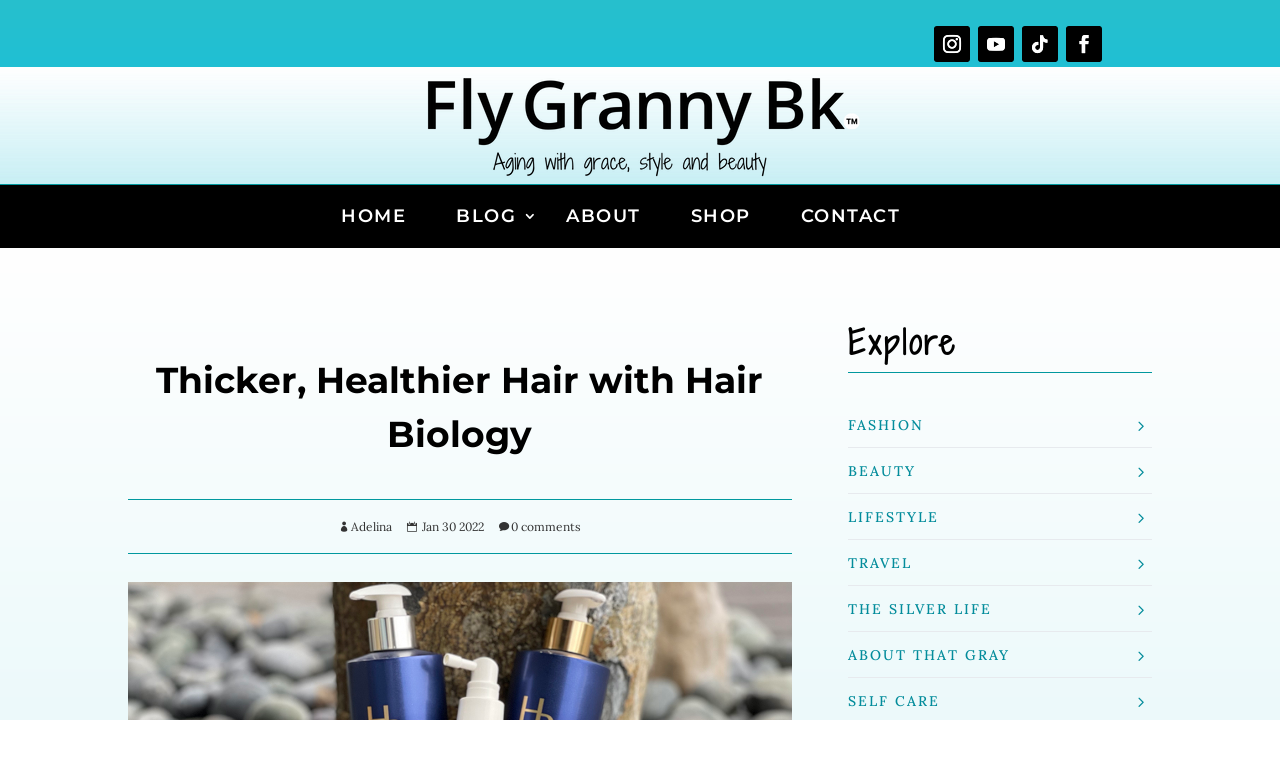

--- FILE ---
content_type: text/html; charset=UTF-8
request_url: https://flygrannybk.com/thicker-healthier-hair-with-hair-biology-2/
body_size: 100498
content:
<!DOCTYPE html>
<html lang="en">
<head>
	<meta charset="UTF-8" />
<meta http-equiv="X-UA-Compatible" content="IE=edge">
	<link rel="pingback" href="https://flygrannybk.com/xmlrpc.php" />

	<script type="text/javascript">
		document.documentElement.className = 'js';
	</script>
	
	<title>Thicker, Healthier Hair with Hair Biology | FlyGrannyBk | Embracing Gray, Aging with Style, Beauty &amp; Confidence</title>
<link rel="preconnect" href="https://fonts.gstatic.com" crossorigin /><style id="et-builder-googlefonts-cached-inline">/* Original: https://fonts.googleapis.com/css?family=Montserrat:100,200,300,regular,500,600,700,800,900,100italic,200italic,300italic,italic,500italic,600italic,700italic,800italic,900italic|Lora:regular,500,600,700,italic,500italic,600italic,700italic|Merriweather+Sans:300,regular,500,600,700,800,300italic,italic,500italic,600italic,700italic,800italic|Playfair+Display:regular,500,600,700,800,900,italic,500italic,600italic,700italic,800italic,900italic|Shadows+Into+Light+Two:regular&#038;subset=cyrillic,cyrillic-ext,latin,latin-ext,vietnamese&#038;display=swap *//* User Agent: Mozilla/5.0 (Unknown; Linux x86_64) AppleWebKit/538.1 (KHTML, like Gecko) Safari/538.1 Daum/4.1 */@font-face {font-family: 'Lora';font-style: italic;font-weight: 400;font-display: swap;src: url(https://fonts.gstatic.com/s/lora/v37/0QI8MX1D_JOuMw_hLdO6T2wV9KnW-MoFkqg.ttf) format('truetype');}@font-face {font-family: 'Lora';font-style: italic;font-weight: 500;font-display: swap;src: url(https://fonts.gstatic.com/s/lora/v37/0QI8MX1D_JOuMw_hLdO6T2wV9KnW-PgFkqg.ttf) format('truetype');}@font-face {font-family: 'Lora';font-style: italic;font-weight: 600;font-display: swap;src: url(https://fonts.gstatic.com/s/lora/v37/0QI8MX1D_JOuMw_hLdO6T2wV9KnW-BQCkqg.ttf) format('truetype');}@font-face {font-family: 'Lora';font-style: italic;font-weight: 700;font-display: swap;src: url(https://fonts.gstatic.com/s/lora/v37/0QI8MX1D_JOuMw_hLdO6T2wV9KnW-C0Ckqg.ttf) format('truetype');}@font-face {font-family: 'Lora';font-style: normal;font-weight: 400;font-display: swap;src: url(https://fonts.gstatic.com/s/lora/v37/0QI6MX1D_JOuGQbT0gvTJPa787weuyJG.ttf) format('truetype');}@font-face {font-family: 'Lora';font-style: normal;font-weight: 500;font-display: swap;src: url(https://fonts.gstatic.com/s/lora/v37/0QI6MX1D_JOuGQbT0gvTJPa787wsuyJG.ttf) format('truetype');}@font-face {font-family: 'Lora';font-style: normal;font-weight: 600;font-display: swap;src: url(https://fonts.gstatic.com/s/lora/v37/0QI6MX1D_JOuGQbT0gvTJPa787zAvCJG.ttf) format('truetype');}@font-face {font-family: 'Lora';font-style: normal;font-weight: 700;font-display: swap;src: url(https://fonts.gstatic.com/s/lora/v37/0QI6MX1D_JOuGQbT0gvTJPa787z5vCJG.ttf) format('truetype');}@font-face {font-family: 'Merriweather Sans';font-style: italic;font-weight: 300;font-display: swap;src: url(https://fonts.gstatic.com/s/merriweathersans/v28/2-cM9IRs1JiJN1FRAMjTN5zd9vgsFHXwWDvLBsPDdpWMaq2TzesC.ttf) format('truetype');}@font-face {font-family: 'Merriweather Sans';font-style: italic;font-weight: 400;font-display: swap;src: url(https://fonts.gstatic.com/s/merriweathersans/v28/2-cM9IRs1JiJN1FRAMjTN5zd9vgsFHXwWDvLBsPDdpWMaq3NzesC.ttf) format('truetype');}@font-face {font-family: 'Merriweather Sans';font-style: italic;font-weight: 500;font-display: swap;src: url(https://fonts.gstatic.com/s/merriweathersans/v28/2-cM9IRs1JiJN1FRAMjTN5zd9vgsFHXwWDvLBsPDdpWMaq3_zesC.ttf) format('truetype');}@font-face {font-family: 'Merriweather Sans';font-style: italic;font-weight: 600;font-display: swap;src: url(https://fonts.gstatic.com/s/merriweathersans/v28/2-cM9IRs1JiJN1FRAMjTN5zd9vgsFHXwWDvLBsPDdpWMaq0TyusC.ttf) format('truetype');}@font-face {font-family: 'Merriweather Sans';font-style: italic;font-weight: 700;font-display: swap;src: url(https://fonts.gstatic.com/s/merriweathersans/v28/2-cM9IRs1JiJN1FRAMjTN5zd9vgsFHXwWDvLBsPDdpWMaq0qyusC.ttf) format('truetype');}@font-face {font-family: 'Merriweather Sans';font-style: italic;font-weight: 800;font-display: swap;src: url(https://fonts.gstatic.com/s/merriweathersans/v28/2-cM9IRs1JiJN1FRAMjTN5zd9vgsFHXwWDvLBsPDdpWMaq1NyusC.ttf) format('truetype');}@font-face {font-family: 'Merriweather Sans';font-style: normal;font-weight: 300;font-display: swap;src: url(https://fonts.gstatic.com/s/merriweathersans/v28/2-cO9IRs1JiJN1FRAMjTN5zd9vgsFF_5asQTb6hZ2JKZ_O4ljg.ttf) format('truetype');}@font-face {font-family: 'Merriweather Sans';font-style: normal;font-weight: 400;font-display: swap;src: url(https://fonts.gstatic.com/s/merriweathersans/v28/2-cO9IRs1JiJN1FRAMjTN5zd9vgsFF_5asQTb6hZ2JKZou4ljg.ttf) format('truetype');}@font-face {font-family: 'Merriweather Sans';font-style: normal;font-weight: 500;font-display: swap;src: url(https://fonts.gstatic.com/s/merriweathersans/v28/2-cO9IRs1JiJN1FRAMjTN5zd9vgsFF_5asQTb6hZ2JKZkO4ljg.ttf) format('truetype');}@font-face {font-family: 'Merriweather Sans';font-style: normal;font-weight: 600;font-display: swap;src: url(https://fonts.gstatic.com/s/merriweathersans/v28/2-cO9IRs1JiJN1FRAMjTN5zd9vgsFF_5asQTb6hZ2JKZfOkljg.ttf) format('truetype');}@font-face {font-family: 'Merriweather Sans';font-style: normal;font-weight: 700;font-display: swap;src: url(https://fonts.gstatic.com/s/merriweathersans/v28/2-cO9IRs1JiJN1FRAMjTN5zd9vgsFF_5asQTb6hZ2JKZRekljg.ttf) format('truetype');}@font-face {font-family: 'Merriweather Sans';font-style: normal;font-weight: 800;font-display: swap;src: url(https://fonts.gstatic.com/s/merriweathersans/v28/2-cO9IRs1JiJN1FRAMjTN5zd9vgsFF_5asQTb6hZ2JKZIukljg.ttf) format('truetype');}@font-face {font-family: 'Montserrat';font-style: italic;font-weight: 100;font-display: swap;src: url(https://fonts.gstatic.com/s/montserrat/v31/JTUFjIg1_i6t8kCHKm459Wx7xQYXK0vOoz6jq6R8aX8.ttf) format('truetype');}@font-face {font-family: 'Montserrat';font-style: italic;font-weight: 200;font-display: swap;src: url(https://fonts.gstatic.com/s/montserrat/v31/JTUFjIg1_i6t8kCHKm459Wx7xQYXK0vOoz6jqyR9aX8.ttf) format('truetype');}@font-face {font-family: 'Montserrat';font-style: italic;font-weight: 300;font-display: swap;src: url(https://fonts.gstatic.com/s/montserrat/v31/JTUFjIg1_i6t8kCHKm459Wx7xQYXK0vOoz6jq_p9aX8.ttf) format('truetype');}@font-face {font-family: 'Montserrat';font-style: italic;font-weight: 400;font-display: swap;src: url(https://fonts.gstatic.com/s/montserrat/v31/JTUFjIg1_i6t8kCHKm459Wx7xQYXK0vOoz6jq6R9aX8.ttf) format('truetype');}@font-face {font-family: 'Montserrat';font-style: italic;font-weight: 500;font-display: swap;src: url(https://fonts.gstatic.com/s/montserrat/v31/JTUFjIg1_i6t8kCHKm459Wx7xQYXK0vOoz6jq5Z9aX8.ttf) format('truetype');}@font-face {font-family: 'Montserrat';font-style: italic;font-weight: 600;font-display: swap;src: url(https://fonts.gstatic.com/s/montserrat/v31/JTUFjIg1_i6t8kCHKm459Wx7xQYXK0vOoz6jq3p6aX8.ttf) format('truetype');}@font-face {font-family: 'Montserrat';font-style: italic;font-weight: 700;font-display: swap;src: url(https://fonts.gstatic.com/s/montserrat/v31/JTUFjIg1_i6t8kCHKm459Wx7xQYXK0vOoz6jq0N6aX8.ttf) format('truetype');}@font-face {font-family: 'Montserrat';font-style: italic;font-weight: 800;font-display: swap;src: url(https://fonts.gstatic.com/s/montserrat/v31/JTUFjIg1_i6t8kCHKm459Wx7xQYXK0vOoz6jqyR6aX8.ttf) format('truetype');}@font-face {font-family: 'Montserrat';font-style: italic;font-weight: 900;font-display: swap;src: url(https://fonts.gstatic.com/s/montserrat/v31/JTUFjIg1_i6t8kCHKm459Wx7xQYXK0vOoz6jqw16aX8.ttf) format('truetype');}@font-face {font-family: 'Montserrat';font-style: normal;font-weight: 100;font-display: swap;src: url(https://fonts.gstatic.com/s/montserrat/v31/JTUHjIg1_i6t8kCHKm4532VJOt5-QNFgpCtr6Uw-.ttf) format('truetype');}@font-face {font-family: 'Montserrat';font-style: normal;font-weight: 200;font-display: swap;src: url(https://fonts.gstatic.com/s/montserrat/v31/JTUHjIg1_i6t8kCHKm4532VJOt5-QNFgpCvr6Ew-.ttf) format('truetype');}@font-face {font-family: 'Montserrat';font-style: normal;font-weight: 300;font-display: swap;src: url(https://fonts.gstatic.com/s/montserrat/v31/JTUHjIg1_i6t8kCHKm4532VJOt5-QNFgpCs16Ew-.ttf) format('truetype');}@font-face {font-family: 'Montserrat';font-style: normal;font-weight: 400;font-display: swap;src: url(https://fonts.gstatic.com/s/montserrat/v31/JTUHjIg1_i6t8kCHKm4532VJOt5-QNFgpCtr6Ew-.ttf) format('truetype');}@font-face {font-family: 'Montserrat';font-style: normal;font-weight: 500;font-display: swap;src: url(https://fonts.gstatic.com/s/montserrat/v31/JTUHjIg1_i6t8kCHKm4532VJOt5-QNFgpCtZ6Ew-.ttf) format('truetype');}@font-face {font-family: 'Montserrat';font-style: normal;font-weight: 600;font-display: swap;src: url(https://fonts.gstatic.com/s/montserrat/v31/JTUHjIg1_i6t8kCHKm4532VJOt5-QNFgpCu170w-.ttf) format('truetype');}@font-face {font-family: 'Montserrat';font-style: normal;font-weight: 700;font-display: swap;src: url(https://fonts.gstatic.com/s/montserrat/v31/JTUHjIg1_i6t8kCHKm4532VJOt5-QNFgpCuM70w-.ttf) format('truetype');}@font-face {font-family: 'Montserrat';font-style: normal;font-weight: 800;font-display: swap;src: url(https://fonts.gstatic.com/s/montserrat/v31/JTUHjIg1_i6t8kCHKm4532VJOt5-QNFgpCvr70w-.ttf) format('truetype');}@font-face {font-family: 'Montserrat';font-style: normal;font-weight: 900;font-display: swap;src: url(https://fonts.gstatic.com/s/montserrat/v31/JTUHjIg1_i6t8kCHKm4532VJOt5-QNFgpCvC70w-.ttf) format('truetype');}@font-face {font-family: 'Playfair Display';font-style: italic;font-weight: 400;font-display: swap;src: url(https://fonts.gstatic.com/s/playfairdisplay/v40/nuFRD-vYSZviVYUb_rj3ij__anPXDTnCjmHKM4nYO7KN_qiTbtY.ttf) format('truetype');}@font-face {font-family: 'Playfair Display';font-style: italic;font-weight: 500;font-display: swap;src: url(https://fonts.gstatic.com/s/playfairdisplay/v40/nuFRD-vYSZviVYUb_rj3ij__anPXDTnCjmHKM4nYO7KN_pqTbtY.ttf) format('truetype');}@font-face {font-family: 'Playfair Display';font-style: italic;font-weight: 600;font-display: swap;src: url(https://fonts.gstatic.com/s/playfairdisplay/v40/nuFRD-vYSZviVYUb_rj3ij__anPXDTnCjmHKM4nYO7KN_naUbtY.ttf) format('truetype');}@font-face {font-family: 'Playfair Display';font-style: italic;font-weight: 700;font-display: swap;src: url(https://fonts.gstatic.com/s/playfairdisplay/v40/nuFRD-vYSZviVYUb_rj3ij__anPXDTnCjmHKM4nYO7KN_k-UbtY.ttf) format('truetype');}@font-face {font-family: 'Playfair Display';font-style: italic;font-weight: 800;font-display: swap;src: url(https://fonts.gstatic.com/s/playfairdisplay/v40/nuFRD-vYSZviVYUb_rj3ij__anPXDTnCjmHKM4nYO7KN_iiUbtY.ttf) format('truetype');}@font-face {font-family: 'Playfair Display';font-style: italic;font-weight: 900;font-display: swap;src: url(https://fonts.gstatic.com/s/playfairdisplay/v40/nuFRD-vYSZviVYUb_rj3ij__anPXDTnCjmHKM4nYO7KN_gGUbtY.ttf) format('truetype');}@font-face {font-family: 'Playfair Display';font-style: normal;font-weight: 400;font-display: swap;src: url(https://fonts.gstatic.com/s/playfairdisplay/v40/nuFvD-vYSZviVYUb_rj3ij__anPXJzDwcbmjWBN2PKdFvUDQ.ttf) format('truetype');}@font-face {font-family: 'Playfair Display';font-style: normal;font-weight: 500;font-display: swap;src: url(https://fonts.gstatic.com/s/playfairdisplay/v40/nuFvD-vYSZviVYUb_rj3ij__anPXJzDwcbmjWBN2PKd3vUDQ.ttf) format('truetype');}@font-face {font-family: 'Playfair Display';font-style: normal;font-weight: 600;font-display: swap;src: url(https://fonts.gstatic.com/s/playfairdisplay/v40/nuFvD-vYSZviVYUb_rj3ij__anPXJzDwcbmjWBN2PKebukDQ.ttf) format('truetype');}@font-face {font-family: 'Playfair Display';font-style: normal;font-weight: 700;font-display: swap;src: url(https://fonts.gstatic.com/s/playfairdisplay/v40/nuFvD-vYSZviVYUb_rj3ij__anPXJzDwcbmjWBN2PKeiukDQ.ttf) format('truetype');}@font-face {font-family: 'Playfair Display';font-style: normal;font-weight: 800;font-display: swap;src: url(https://fonts.gstatic.com/s/playfairdisplay/v40/nuFvD-vYSZviVYUb_rj3ij__anPXJzDwcbmjWBN2PKfFukDQ.ttf) format('truetype');}@font-face {font-family: 'Playfair Display';font-style: normal;font-weight: 900;font-display: swap;src: url(https://fonts.gstatic.com/s/playfairdisplay/v40/nuFvD-vYSZviVYUb_rj3ij__anPXJzDwcbmjWBN2PKfsukDQ.ttf) format('truetype');}@font-face {font-family: 'Shadows Into Light Two';font-style: normal;font-weight: 400;font-display: swap;src: url(https://fonts.gstatic.com/s/shadowsintolighttwo/v19/4iC86LVlZsRSjQhpWGedwyOoW-0A6_kpsyNmlAs.ttf) format('truetype');}/* User Agent: Mozilla/5.0 (Windows NT 6.1; WOW64; rv:27.0) Gecko/20100101 Firefox/27.0 */@font-face {font-family: 'Lora';font-style: italic;font-weight: 400;font-display: swap;src: url(https://fonts.gstatic.com/l/font?kit=0QI8MX1D_JOuMw_hLdO6T2wV9KnW-MoFkqs&skey=92aaeeb853a906d8&v=v37) format('woff');}@font-face {font-family: 'Lora';font-style: italic;font-weight: 500;font-display: swap;src: url(https://fonts.gstatic.com/l/font?kit=0QI8MX1D_JOuMw_hLdO6T2wV9KnW-PgFkqs&skey=92aaeeb853a906d8&v=v37) format('woff');}@font-face {font-family: 'Lora';font-style: italic;font-weight: 600;font-display: swap;src: url(https://fonts.gstatic.com/l/font?kit=0QI8MX1D_JOuMw_hLdO6T2wV9KnW-BQCkqs&skey=92aaeeb853a906d8&v=v37) format('woff');}@font-face {font-family: 'Lora';font-style: italic;font-weight: 700;font-display: swap;src: url(https://fonts.gstatic.com/l/font?kit=0QI8MX1D_JOuMw_hLdO6T2wV9KnW-C0Ckqs&skey=92aaeeb853a906d8&v=v37) format('woff');}@font-face {font-family: 'Lora';font-style: normal;font-weight: 400;font-display: swap;src: url(https://fonts.gstatic.com/l/font?kit=0QI6MX1D_JOuGQbT0gvTJPa787weuyJF&skey=1d294b6d956fb8e&v=v37) format('woff');}@font-face {font-family: 'Lora';font-style: normal;font-weight: 500;font-display: swap;src: url(https://fonts.gstatic.com/l/font?kit=0QI6MX1D_JOuGQbT0gvTJPa787wsuyJF&skey=1d294b6d956fb8e&v=v37) format('woff');}@font-face {font-family: 'Lora';font-style: normal;font-weight: 600;font-display: swap;src: url(https://fonts.gstatic.com/l/font?kit=0QI6MX1D_JOuGQbT0gvTJPa787zAvCJF&skey=1d294b6d956fb8e&v=v37) format('woff');}@font-face {font-family: 'Lora';font-style: normal;font-weight: 700;font-display: swap;src: url(https://fonts.gstatic.com/l/font?kit=0QI6MX1D_JOuGQbT0gvTJPa787z5vCJF&skey=1d294b6d956fb8e&v=v37) format('woff');}@font-face {font-family: 'Merriweather Sans';font-style: italic;font-weight: 300;font-display: swap;src: url(https://fonts.gstatic.com/l/font?kit=2-cM9IRs1JiJN1FRAMjTN5zd9vgsFHXwWDvLBsPDdpWMaq2TzesB&skey=72a671c1f23a2f55&v=v28) format('woff');}@font-face {font-family: 'Merriweather Sans';font-style: italic;font-weight: 400;font-display: swap;src: url(https://fonts.gstatic.com/l/font?kit=2-cM9IRs1JiJN1FRAMjTN5zd9vgsFHXwWDvLBsPDdpWMaq3NzesB&skey=72a671c1f23a2f55&v=v28) format('woff');}@font-face {font-family: 'Merriweather Sans';font-style: italic;font-weight: 500;font-display: swap;src: url(https://fonts.gstatic.com/l/font?kit=2-cM9IRs1JiJN1FRAMjTN5zd9vgsFHXwWDvLBsPDdpWMaq3_zesB&skey=72a671c1f23a2f55&v=v28) format('woff');}@font-face {font-family: 'Merriweather Sans';font-style: italic;font-weight: 600;font-display: swap;src: url(https://fonts.gstatic.com/l/font?kit=2-cM9IRs1JiJN1FRAMjTN5zd9vgsFHXwWDvLBsPDdpWMaq0TyusB&skey=72a671c1f23a2f55&v=v28) format('woff');}@font-face {font-family: 'Merriweather Sans';font-style: italic;font-weight: 700;font-display: swap;src: url(https://fonts.gstatic.com/l/font?kit=2-cM9IRs1JiJN1FRAMjTN5zd9vgsFHXwWDvLBsPDdpWMaq0qyusB&skey=72a671c1f23a2f55&v=v28) format('woff');}@font-face {font-family: 'Merriweather Sans';font-style: italic;font-weight: 800;font-display: swap;src: url(https://fonts.gstatic.com/l/font?kit=2-cM9IRs1JiJN1FRAMjTN5zd9vgsFHXwWDvLBsPDdpWMaq1NyusB&skey=72a671c1f23a2f55&v=v28) format('woff');}@font-face {font-family: 'Merriweather Sans';font-style: normal;font-weight: 300;font-display: swap;src: url(https://fonts.gstatic.com/l/font?kit=2-cO9IRs1JiJN1FRAMjTN5zd9vgsFF_5asQTb6hZ2JKZ_O4ljQ&skey=d5dbcab03e19f051&v=v28) format('woff');}@font-face {font-family: 'Merriweather Sans';font-style: normal;font-weight: 400;font-display: swap;src: url(https://fonts.gstatic.com/l/font?kit=2-cO9IRs1JiJN1FRAMjTN5zd9vgsFF_5asQTb6hZ2JKZou4ljQ&skey=d5dbcab03e19f051&v=v28) format('woff');}@font-face {font-family: 'Merriweather Sans';font-style: normal;font-weight: 500;font-display: swap;src: url(https://fonts.gstatic.com/l/font?kit=2-cO9IRs1JiJN1FRAMjTN5zd9vgsFF_5asQTb6hZ2JKZkO4ljQ&skey=d5dbcab03e19f051&v=v28) format('woff');}@font-face {font-family: 'Merriweather Sans';font-style: normal;font-weight: 600;font-display: swap;src: url(https://fonts.gstatic.com/l/font?kit=2-cO9IRs1JiJN1FRAMjTN5zd9vgsFF_5asQTb6hZ2JKZfOkljQ&skey=d5dbcab03e19f051&v=v28) format('woff');}@font-face {font-family: 'Merriweather Sans';font-style: normal;font-weight: 700;font-display: swap;src: url(https://fonts.gstatic.com/l/font?kit=2-cO9IRs1JiJN1FRAMjTN5zd9vgsFF_5asQTb6hZ2JKZRekljQ&skey=d5dbcab03e19f051&v=v28) format('woff');}@font-face {font-family: 'Merriweather Sans';font-style: normal;font-weight: 800;font-display: swap;src: url(https://fonts.gstatic.com/l/font?kit=2-cO9IRs1JiJN1FRAMjTN5zd9vgsFF_5asQTb6hZ2JKZIukljQ&skey=d5dbcab03e19f051&v=v28) format('woff');}@font-face {font-family: 'Montserrat';font-style: italic;font-weight: 100;font-display: swap;src: url(https://fonts.gstatic.com/l/font?kit=JTUFjIg1_i6t8kCHKm459Wx7xQYXK0vOoz6jq6R8aXw&skey=2d3c1187d5eede0f&v=v31) format('woff');}@font-face {font-family: 'Montserrat';font-style: italic;font-weight: 200;font-display: swap;src: url(https://fonts.gstatic.com/l/font?kit=JTUFjIg1_i6t8kCHKm459Wx7xQYXK0vOoz6jqyR9aXw&skey=2d3c1187d5eede0f&v=v31) format('woff');}@font-face {font-family: 'Montserrat';font-style: italic;font-weight: 300;font-display: swap;src: url(https://fonts.gstatic.com/l/font?kit=JTUFjIg1_i6t8kCHKm459Wx7xQYXK0vOoz6jq_p9aXw&skey=2d3c1187d5eede0f&v=v31) format('woff');}@font-face {font-family: 'Montserrat';font-style: italic;font-weight: 400;font-display: swap;src: url(https://fonts.gstatic.com/l/font?kit=JTUFjIg1_i6t8kCHKm459Wx7xQYXK0vOoz6jq6R9aXw&skey=2d3c1187d5eede0f&v=v31) format('woff');}@font-face {font-family: 'Montserrat';font-style: italic;font-weight: 500;font-display: swap;src: url(https://fonts.gstatic.com/l/font?kit=JTUFjIg1_i6t8kCHKm459Wx7xQYXK0vOoz6jq5Z9aXw&skey=2d3c1187d5eede0f&v=v31) format('woff');}@font-face {font-family: 'Montserrat';font-style: italic;font-weight: 600;font-display: swap;src: url(https://fonts.gstatic.com/l/font?kit=JTUFjIg1_i6t8kCHKm459Wx7xQYXK0vOoz6jq3p6aXw&skey=2d3c1187d5eede0f&v=v31) format('woff');}@font-face {font-family: 'Montserrat';font-style: italic;font-weight: 700;font-display: swap;src: url(https://fonts.gstatic.com/l/font?kit=JTUFjIg1_i6t8kCHKm459Wx7xQYXK0vOoz6jq0N6aXw&skey=2d3c1187d5eede0f&v=v31) format('woff');}@font-face {font-family: 'Montserrat';font-style: italic;font-weight: 800;font-display: swap;src: url(https://fonts.gstatic.com/l/font?kit=JTUFjIg1_i6t8kCHKm459Wx7xQYXK0vOoz6jqyR6aXw&skey=2d3c1187d5eede0f&v=v31) format('woff');}@font-face {font-family: 'Montserrat';font-style: italic;font-weight: 900;font-display: swap;src: url(https://fonts.gstatic.com/l/font?kit=JTUFjIg1_i6t8kCHKm459Wx7xQYXK0vOoz6jqw16aXw&skey=2d3c1187d5eede0f&v=v31) format('woff');}@font-face {font-family: 'Montserrat';font-style: normal;font-weight: 100;font-display: swap;src: url(https://fonts.gstatic.com/l/font?kit=JTUHjIg1_i6t8kCHKm4532VJOt5-QNFgpCtr6Uw9&skey=7bc19f711c0de8f&v=v31) format('woff');}@font-face {font-family: 'Montserrat';font-style: normal;font-weight: 200;font-display: swap;src: url(https://fonts.gstatic.com/l/font?kit=JTUHjIg1_i6t8kCHKm4532VJOt5-QNFgpCvr6Ew9&skey=7bc19f711c0de8f&v=v31) format('woff');}@font-face {font-family: 'Montserrat';font-style: normal;font-weight: 300;font-display: swap;src: url(https://fonts.gstatic.com/l/font?kit=JTUHjIg1_i6t8kCHKm4532VJOt5-QNFgpCs16Ew9&skey=7bc19f711c0de8f&v=v31) format('woff');}@font-face {font-family: 'Montserrat';font-style: normal;font-weight: 400;font-display: swap;src: url(https://fonts.gstatic.com/l/font?kit=JTUHjIg1_i6t8kCHKm4532VJOt5-QNFgpCtr6Ew9&skey=7bc19f711c0de8f&v=v31) format('woff');}@font-face {font-family: 'Montserrat';font-style: normal;font-weight: 500;font-display: swap;src: url(https://fonts.gstatic.com/l/font?kit=JTUHjIg1_i6t8kCHKm4532VJOt5-QNFgpCtZ6Ew9&skey=7bc19f711c0de8f&v=v31) format('woff');}@font-face {font-family: 'Montserrat';font-style: normal;font-weight: 600;font-display: swap;src: url(https://fonts.gstatic.com/l/font?kit=JTUHjIg1_i6t8kCHKm4532VJOt5-QNFgpCu170w9&skey=7bc19f711c0de8f&v=v31) format('woff');}@font-face {font-family: 'Montserrat';font-style: normal;font-weight: 700;font-display: swap;src: url(https://fonts.gstatic.com/l/font?kit=JTUHjIg1_i6t8kCHKm4532VJOt5-QNFgpCuM70w9&skey=7bc19f711c0de8f&v=v31) format('woff');}@font-face {font-family: 'Montserrat';font-style: normal;font-weight: 800;font-display: swap;src: url(https://fonts.gstatic.com/l/font?kit=JTUHjIg1_i6t8kCHKm4532VJOt5-QNFgpCvr70w9&skey=7bc19f711c0de8f&v=v31) format('woff');}@font-face {font-family: 'Montserrat';font-style: normal;font-weight: 900;font-display: swap;src: url(https://fonts.gstatic.com/l/font?kit=JTUHjIg1_i6t8kCHKm4532VJOt5-QNFgpCvC70w9&skey=7bc19f711c0de8f&v=v31) format('woff');}@font-face {font-family: 'Playfair Display';font-style: italic;font-weight: 400;font-display: swap;src: url(https://fonts.gstatic.com/l/font?kit=nuFRD-vYSZviVYUb_rj3ij__anPXDTnCjmHKM4nYO7KN_qiTbtU&skey=f57a6d1e6bccdd9c&v=v40) format('woff');}@font-face {font-family: 'Playfair Display';font-style: italic;font-weight: 500;font-display: swap;src: url(https://fonts.gstatic.com/l/font?kit=nuFRD-vYSZviVYUb_rj3ij__anPXDTnCjmHKM4nYO7KN_pqTbtU&skey=f57a6d1e6bccdd9c&v=v40) format('woff');}@font-face {font-family: 'Playfair Display';font-style: italic;font-weight: 600;font-display: swap;src: url(https://fonts.gstatic.com/l/font?kit=nuFRD-vYSZviVYUb_rj3ij__anPXDTnCjmHKM4nYO7KN_naUbtU&skey=f57a6d1e6bccdd9c&v=v40) format('woff');}@font-face {font-family: 'Playfair Display';font-style: italic;font-weight: 700;font-display: swap;src: url(https://fonts.gstatic.com/l/font?kit=nuFRD-vYSZviVYUb_rj3ij__anPXDTnCjmHKM4nYO7KN_k-UbtU&skey=f57a6d1e6bccdd9c&v=v40) format('woff');}@font-face {font-family: 'Playfair Display';font-style: italic;font-weight: 800;font-display: swap;src: url(https://fonts.gstatic.com/l/font?kit=nuFRD-vYSZviVYUb_rj3ij__anPXDTnCjmHKM4nYO7KN_iiUbtU&skey=f57a6d1e6bccdd9c&v=v40) format('woff');}@font-face {font-family: 'Playfair Display';font-style: italic;font-weight: 900;font-display: swap;src: url(https://fonts.gstatic.com/l/font?kit=nuFRD-vYSZviVYUb_rj3ij__anPXDTnCjmHKM4nYO7KN_gGUbtU&skey=f57a6d1e6bccdd9c&v=v40) format('woff');}@font-face {font-family: 'Playfair Display';font-style: normal;font-weight: 400;font-display: swap;src: url(https://fonts.gstatic.com/l/font?kit=nuFvD-vYSZviVYUb_rj3ij__anPXJzDwcbmjWBN2PKdFvUDT&skey=f3b68f0152604ed9&v=v40) format('woff');}@font-face {font-family: 'Playfair Display';font-style: normal;font-weight: 500;font-display: swap;src: url(https://fonts.gstatic.com/l/font?kit=nuFvD-vYSZviVYUb_rj3ij__anPXJzDwcbmjWBN2PKd3vUDT&skey=f3b68f0152604ed9&v=v40) format('woff');}@font-face {font-family: 'Playfair Display';font-style: normal;font-weight: 600;font-display: swap;src: url(https://fonts.gstatic.com/l/font?kit=nuFvD-vYSZviVYUb_rj3ij__anPXJzDwcbmjWBN2PKebukDT&skey=f3b68f0152604ed9&v=v40) format('woff');}@font-face {font-family: 'Playfair Display';font-style: normal;font-weight: 700;font-display: swap;src: url(https://fonts.gstatic.com/l/font?kit=nuFvD-vYSZviVYUb_rj3ij__anPXJzDwcbmjWBN2PKeiukDT&skey=f3b68f0152604ed9&v=v40) format('woff');}@font-face {font-family: 'Playfair Display';font-style: normal;font-weight: 800;font-display: swap;src: url(https://fonts.gstatic.com/l/font?kit=nuFvD-vYSZviVYUb_rj3ij__anPXJzDwcbmjWBN2PKfFukDT&skey=f3b68f0152604ed9&v=v40) format('woff');}@font-face {font-family: 'Playfair Display';font-style: normal;font-weight: 900;font-display: swap;src: url(https://fonts.gstatic.com/l/font?kit=nuFvD-vYSZviVYUb_rj3ij__anPXJzDwcbmjWBN2PKfsukDT&skey=f3b68f0152604ed9&v=v40) format('woff');}@font-face {font-family: 'Shadows Into Light Two';font-style: normal;font-weight: 400;font-display: swap;src: url(https://fonts.gstatic.com/l/font?kit=4iC86LVlZsRSjQhpWGedwyOoW-0A6_kpsyNmlAg&skey=597283c5dde78337&v=v19) format('woff');}/* User Agent: Mozilla/5.0 (Windows NT 6.3; rv:39.0) Gecko/20100101 Firefox/39.0 */@font-face {font-family: 'Lora';font-style: italic;font-weight: 400;font-display: swap;src: url(https://fonts.gstatic.com/s/lora/v37/0QI8MX1D_JOuMw_hLdO6T2wV9KnW-MoFkq0.woff2) format('woff2');}@font-face {font-family: 'Lora';font-style: italic;font-weight: 500;font-display: swap;src: url(https://fonts.gstatic.com/s/lora/v37/0QI8MX1D_JOuMw_hLdO6T2wV9KnW-PgFkq0.woff2) format('woff2');}@font-face {font-family: 'Lora';font-style: italic;font-weight: 600;font-display: swap;src: url(https://fonts.gstatic.com/s/lora/v37/0QI8MX1D_JOuMw_hLdO6T2wV9KnW-BQCkq0.woff2) format('woff2');}@font-face {font-family: 'Lora';font-style: italic;font-weight: 700;font-display: swap;src: url(https://fonts.gstatic.com/s/lora/v37/0QI8MX1D_JOuMw_hLdO6T2wV9KnW-C0Ckq0.woff2) format('woff2');}@font-face {font-family: 'Lora';font-style: normal;font-weight: 400;font-display: swap;src: url(https://fonts.gstatic.com/s/lora/v37/0QI6MX1D_JOuGQbT0gvTJPa787weuyJD.woff2) format('woff2');}@font-face {font-family: 'Lora';font-style: normal;font-weight: 500;font-display: swap;src: url(https://fonts.gstatic.com/s/lora/v37/0QI6MX1D_JOuGQbT0gvTJPa787wsuyJD.woff2) format('woff2');}@font-face {font-family: 'Lora';font-style: normal;font-weight: 600;font-display: swap;src: url(https://fonts.gstatic.com/s/lora/v37/0QI6MX1D_JOuGQbT0gvTJPa787zAvCJD.woff2) format('woff2');}@font-face {font-family: 'Lora';font-style: normal;font-weight: 700;font-display: swap;src: url(https://fonts.gstatic.com/s/lora/v37/0QI6MX1D_JOuGQbT0gvTJPa787z5vCJD.woff2) format('woff2');}@font-face {font-family: 'Merriweather Sans';font-style: italic;font-weight: 300;font-display: swap;src: url(https://fonts.gstatic.com/s/merriweathersans/v28/2-cM9IRs1JiJN1FRAMjTN5zd9vgsFHXwWDvLBsPDdpWMaq2TzesH.woff2) format('woff2');}@font-face {font-family: 'Merriweather Sans';font-style: italic;font-weight: 400;font-display: swap;src: url(https://fonts.gstatic.com/s/merriweathersans/v28/2-cM9IRs1JiJN1FRAMjTN5zd9vgsFHXwWDvLBsPDdpWMaq3NzesH.woff2) format('woff2');}@font-face {font-family: 'Merriweather Sans';font-style: italic;font-weight: 500;font-display: swap;src: url(https://fonts.gstatic.com/s/merriweathersans/v28/2-cM9IRs1JiJN1FRAMjTN5zd9vgsFHXwWDvLBsPDdpWMaq3_zesH.woff2) format('woff2');}@font-face {font-family: 'Merriweather Sans';font-style: italic;font-weight: 600;font-display: swap;src: url(https://fonts.gstatic.com/s/merriweathersans/v28/2-cM9IRs1JiJN1FRAMjTN5zd9vgsFHXwWDvLBsPDdpWMaq0TyusH.woff2) format('woff2');}@font-face {font-family: 'Merriweather Sans';font-style: italic;font-weight: 700;font-display: swap;src: url(https://fonts.gstatic.com/s/merriweathersans/v28/2-cM9IRs1JiJN1FRAMjTN5zd9vgsFHXwWDvLBsPDdpWMaq0qyusH.woff2) format('woff2');}@font-face {font-family: 'Merriweather Sans';font-style: italic;font-weight: 800;font-display: swap;src: url(https://fonts.gstatic.com/s/merriweathersans/v28/2-cM9IRs1JiJN1FRAMjTN5zd9vgsFHXwWDvLBsPDdpWMaq1NyusH.woff2) format('woff2');}@font-face {font-family: 'Merriweather Sans';font-style: normal;font-weight: 300;font-display: swap;src: url(https://fonts.gstatic.com/s/merriweathersans/v28/2-cO9IRs1JiJN1FRAMjTN5zd9vgsFF_5asQTb6hZ2JKZ_O4liw.woff2) format('woff2');}@font-face {font-family: 'Merriweather Sans';font-style: normal;font-weight: 400;font-display: swap;src: url(https://fonts.gstatic.com/s/merriweathersans/v28/2-cO9IRs1JiJN1FRAMjTN5zd9vgsFF_5asQTb6hZ2JKZou4liw.woff2) format('woff2');}@font-face {font-family: 'Merriweather Sans';font-style: normal;font-weight: 500;font-display: swap;src: url(https://fonts.gstatic.com/s/merriweathersans/v28/2-cO9IRs1JiJN1FRAMjTN5zd9vgsFF_5asQTb6hZ2JKZkO4liw.woff2) format('woff2');}@font-face {font-family: 'Merriweather Sans';font-style: normal;font-weight: 600;font-display: swap;src: url(https://fonts.gstatic.com/s/merriweathersans/v28/2-cO9IRs1JiJN1FRAMjTN5zd9vgsFF_5asQTb6hZ2JKZfOkliw.woff2) format('woff2');}@font-face {font-family: 'Merriweather Sans';font-style: normal;font-weight: 700;font-display: swap;src: url(https://fonts.gstatic.com/s/merriweathersans/v28/2-cO9IRs1JiJN1FRAMjTN5zd9vgsFF_5asQTb6hZ2JKZRekliw.woff2) format('woff2');}@font-face {font-family: 'Merriweather Sans';font-style: normal;font-weight: 800;font-display: swap;src: url(https://fonts.gstatic.com/s/merriweathersans/v28/2-cO9IRs1JiJN1FRAMjTN5zd9vgsFF_5asQTb6hZ2JKZIukliw.woff2) format('woff2');}@font-face {font-family: 'Montserrat';font-style: italic;font-weight: 100;font-display: swap;src: url(https://fonts.gstatic.com/s/montserrat/v31/JTUFjIg1_i6t8kCHKm459Wx7xQYXK0vOoz6jq6R8aXo.woff2) format('woff2');}@font-face {font-family: 'Montserrat';font-style: italic;font-weight: 200;font-display: swap;src: url(https://fonts.gstatic.com/s/montserrat/v31/JTUFjIg1_i6t8kCHKm459Wx7xQYXK0vOoz6jqyR9aXo.woff2) format('woff2');}@font-face {font-family: 'Montserrat';font-style: italic;font-weight: 300;font-display: swap;src: url(https://fonts.gstatic.com/s/montserrat/v31/JTUFjIg1_i6t8kCHKm459Wx7xQYXK0vOoz6jq_p9aXo.woff2) format('woff2');}@font-face {font-family: 'Montserrat';font-style: italic;font-weight: 400;font-display: swap;src: url(https://fonts.gstatic.com/s/montserrat/v31/JTUFjIg1_i6t8kCHKm459Wx7xQYXK0vOoz6jq6R9aXo.woff2) format('woff2');}@font-face {font-family: 'Montserrat';font-style: italic;font-weight: 500;font-display: swap;src: url(https://fonts.gstatic.com/s/montserrat/v31/JTUFjIg1_i6t8kCHKm459Wx7xQYXK0vOoz6jq5Z9aXo.woff2) format('woff2');}@font-face {font-family: 'Montserrat';font-style: italic;font-weight: 600;font-display: swap;src: url(https://fonts.gstatic.com/s/montserrat/v31/JTUFjIg1_i6t8kCHKm459Wx7xQYXK0vOoz6jq3p6aXo.woff2) format('woff2');}@font-face {font-family: 'Montserrat';font-style: italic;font-weight: 700;font-display: swap;src: url(https://fonts.gstatic.com/s/montserrat/v31/JTUFjIg1_i6t8kCHKm459Wx7xQYXK0vOoz6jq0N6aXo.woff2) format('woff2');}@font-face {font-family: 'Montserrat';font-style: italic;font-weight: 800;font-display: swap;src: url(https://fonts.gstatic.com/s/montserrat/v31/JTUFjIg1_i6t8kCHKm459Wx7xQYXK0vOoz6jqyR6aXo.woff2) format('woff2');}@font-face {font-family: 'Montserrat';font-style: italic;font-weight: 900;font-display: swap;src: url(https://fonts.gstatic.com/s/montserrat/v31/JTUFjIg1_i6t8kCHKm459Wx7xQYXK0vOoz6jqw16aXo.woff2) format('woff2');}@font-face {font-family: 'Montserrat';font-style: normal;font-weight: 100;font-display: swap;src: url(https://fonts.gstatic.com/s/montserrat/v31/JTUHjIg1_i6t8kCHKm4532VJOt5-QNFgpCtr6Uw7.woff2) format('woff2');}@font-face {font-family: 'Montserrat';font-style: normal;font-weight: 200;font-display: swap;src: url(https://fonts.gstatic.com/s/montserrat/v31/JTUHjIg1_i6t8kCHKm4532VJOt5-QNFgpCvr6Ew7.woff2) format('woff2');}@font-face {font-family: 'Montserrat';font-style: normal;font-weight: 300;font-display: swap;src: url(https://fonts.gstatic.com/s/montserrat/v31/JTUHjIg1_i6t8kCHKm4532VJOt5-QNFgpCs16Ew7.woff2) format('woff2');}@font-face {font-family: 'Montserrat';font-style: normal;font-weight: 400;font-display: swap;src: url(https://fonts.gstatic.com/s/montserrat/v31/JTUHjIg1_i6t8kCHKm4532VJOt5-QNFgpCtr6Ew7.woff2) format('woff2');}@font-face {font-family: 'Montserrat';font-style: normal;font-weight: 500;font-display: swap;src: url(https://fonts.gstatic.com/s/montserrat/v31/JTUHjIg1_i6t8kCHKm4532VJOt5-QNFgpCtZ6Ew7.woff2) format('woff2');}@font-face {font-family: 'Montserrat';font-style: normal;font-weight: 600;font-display: swap;src: url(https://fonts.gstatic.com/s/montserrat/v31/JTUHjIg1_i6t8kCHKm4532VJOt5-QNFgpCu170w7.woff2) format('woff2');}@font-face {font-family: 'Montserrat';font-style: normal;font-weight: 700;font-display: swap;src: url(https://fonts.gstatic.com/s/montserrat/v31/JTUHjIg1_i6t8kCHKm4532VJOt5-QNFgpCuM70w7.woff2) format('woff2');}@font-face {font-family: 'Montserrat';font-style: normal;font-weight: 800;font-display: swap;src: url(https://fonts.gstatic.com/s/montserrat/v31/JTUHjIg1_i6t8kCHKm4532VJOt5-QNFgpCvr70w7.woff2) format('woff2');}@font-face {font-family: 'Montserrat';font-style: normal;font-weight: 900;font-display: swap;src: url(https://fonts.gstatic.com/s/montserrat/v31/JTUHjIg1_i6t8kCHKm4532VJOt5-QNFgpCvC70w7.woff2) format('woff2');}@font-face {font-family: 'Playfair Display';font-style: italic;font-weight: 400;font-display: swap;src: url(https://fonts.gstatic.com/s/playfairdisplay/v40/nuFRD-vYSZviVYUb_rj3ij__anPXDTnCjmHKM4nYO7KN_qiTbtM.woff2) format('woff2');}@font-face {font-family: 'Playfair Display';font-style: italic;font-weight: 500;font-display: swap;src: url(https://fonts.gstatic.com/s/playfairdisplay/v40/nuFRD-vYSZviVYUb_rj3ij__anPXDTnCjmHKM4nYO7KN_pqTbtM.woff2) format('woff2');}@font-face {font-family: 'Playfair Display';font-style: italic;font-weight: 600;font-display: swap;src: url(https://fonts.gstatic.com/s/playfairdisplay/v40/nuFRD-vYSZviVYUb_rj3ij__anPXDTnCjmHKM4nYO7KN_naUbtM.woff2) format('woff2');}@font-face {font-family: 'Playfair Display';font-style: italic;font-weight: 700;font-display: swap;src: url(https://fonts.gstatic.com/s/playfairdisplay/v40/nuFRD-vYSZviVYUb_rj3ij__anPXDTnCjmHKM4nYO7KN_k-UbtM.woff2) format('woff2');}@font-face {font-family: 'Playfair Display';font-style: italic;font-weight: 800;font-display: swap;src: url(https://fonts.gstatic.com/s/playfairdisplay/v40/nuFRD-vYSZviVYUb_rj3ij__anPXDTnCjmHKM4nYO7KN_iiUbtM.woff2) format('woff2');}@font-face {font-family: 'Playfair Display';font-style: italic;font-weight: 900;font-display: swap;src: url(https://fonts.gstatic.com/s/playfairdisplay/v40/nuFRD-vYSZviVYUb_rj3ij__anPXDTnCjmHKM4nYO7KN_gGUbtM.woff2) format('woff2');}@font-face {font-family: 'Playfair Display';font-style: normal;font-weight: 400;font-display: swap;src: url(https://fonts.gstatic.com/s/playfairdisplay/v40/nuFvD-vYSZviVYUb_rj3ij__anPXJzDwcbmjWBN2PKdFvUDV.woff2) format('woff2');}@font-face {font-family: 'Playfair Display';font-style: normal;font-weight: 500;font-display: swap;src: url(https://fonts.gstatic.com/s/playfairdisplay/v40/nuFvD-vYSZviVYUb_rj3ij__anPXJzDwcbmjWBN2PKd3vUDV.woff2) format('woff2');}@font-face {font-family: 'Playfair Display';font-style: normal;font-weight: 600;font-display: swap;src: url(https://fonts.gstatic.com/s/playfairdisplay/v40/nuFvD-vYSZviVYUb_rj3ij__anPXJzDwcbmjWBN2PKebukDV.woff2) format('woff2');}@font-face {font-family: 'Playfair Display';font-style: normal;font-weight: 700;font-display: swap;src: url(https://fonts.gstatic.com/s/playfairdisplay/v40/nuFvD-vYSZviVYUb_rj3ij__anPXJzDwcbmjWBN2PKeiukDV.woff2) format('woff2');}@font-face {font-family: 'Playfair Display';font-style: normal;font-weight: 800;font-display: swap;src: url(https://fonts.gstatic.com/s/playfairdisplay/v40/nuFvD-vYSZviVYUb_rj3ij__anPXJzDwcbmjWBN2PKfFukDV.woff2) format('woff2');}@font-face {font-family: 'Playfair Display';font-style: normal;font-weight: 900;font-display: swap;src: url(https://fonts.gstatic.com/s/playfairdisplay/v40/nuFvD-vYSZviVYUb_rj3ij__anPXJzDwcbmjWBN2PKfsukDV.woff2) format('woff2');}@font-face {font-family: 'Shadows Into Light Two';font-style: normal;font-weight: 400;font-display: swap;src: url(https://fonts.gstatic.com/s/shadowsintolighttwo/v19/4iC86LVlZsRSjQhpWGedwyOoW-0A6_kpsyNmlA4.woff2) format('woff2');}</style><meta name='robots' content='max-image-preview:large' />
<link rel='dns-prefetch' href='//fonts.googleapis.com' />
<link rel="alternate" type="application/rss+xml" title="FlyGrannyBk | Embracing Gray, Aging with Style, Beauty &amp; Confidence &raquo; Feed" href="https://flygrannybk.com/feed/" />
<link rel="alternate" type="application/rss+xml" title="FlyGrannyBk | Embracing Gray, Aging with Style, Beauty &amp; Confidence &raquo; Comments Feed" href="https://flygrannybk.com/comments/feed/" />
<link rel="alternate" type="application/rss+xml" title="FlyGrannyBk | Embracing Gray, Aging with Style, Beauty &amp; Confidence &raquo; Thicker, Healthier Hair with Hair Biology Comments Feed" href="https://flygrannybk.com/thicker-healthier-hair-with-hair-biology-2/feed/" />
<link rel="alternate" title="oEmbed (JSON)" type="application/json+oembed" href="https://flygrannybk.com/wp-json/oembed/1.0/embed?url=https%3A%2F%2Fflygrannybk.com%2Fthicker-healthier-hair-with-hair-biology-2%2F" />
<link rel="alternate" title="oEmbed (XML)" type="text/xml+oembed" href="https://flygrannybk.com/wp-json/oembed/1.0/embed?url=https%3A%2F%2Fflygrannybk.com%2Fthicker-healthier-hair-with-hair-biology-2%2F&#038;format=xml" />
		<!-- This site uses the Google Analytics by MonsterInsights plugin v9.11.1 - Using Analytics tracking - https://www.monsterinsights.com/ -->
		<!-- Note: MonsterInsights is not currently configured on this site. The site owner needs to authenticate with Google Analytics in the MonsterInsights settings panel. -->
					<!-- No tracking code set -->
				<!-- / Google Analytics by MonsterInsights -->
		<meta content="Hadley Child Theme for Divi v.1.1" name="generator"/><link rel='stylesheet' id='sbi_styles-css' href='https://flygrannybk.com/wp-content/plugins/instagram-feed-pro/css/sbi-styles.min.css?ver=6.5.1' type='text/css' media='all' />
<style id='wp-emoji-styles-inline-css' type='text/css'>

	img.wp-smiley, img.emoji {
		display: inline !important;
		border: none !important;
		box-shadow: none !important;
		height: 1em !important;
		width: 1em !important;
		margin: 0 0.07em !important;
		vertical-align: -0.1em !important;
		background: none !important;
		padding: 0 !important;
	}
/*# sourceURL=wp-emoji-styles-inline-css */
</style>
<link rel='stylesheet' id='mc4wp-form-themes-css' href='https://flygrannybk.com/wp-content/plugins/mailchimp-for-wp/assets/css/form-themes.css?ver=4.11.1' type='text/css' media='all' />
<link rel='stylesheet' id='et_monarch-css-css' href='https://flygrannybk.com/wp-content/plugins/monarch/css/style.css?ver=1.4.14' type='text/css' media='all' />
<link rel='stylesheet' id='et-gf-open-sans-css' href='https://fonts.googleapis.com/css?family=Open+Sans%3A400%2C700&#038;ver=1.3.12' type='text/css' media='all' />
<style id='divi-style-parent-inline-inline-css' type='text/css'>
/*!
Theme Name: Divi
Theme URI: http://www.elegantthemes.com/gallery/divi/
Version: 4.27.5
Description: Smart. Flexible. Beautiful. Divi is the most powerful theme in our collection.
Author: Elegant Themes
Author URI: http://www.elegantthemes.com
License: GNU General Public License v2
License URI: http://www.gnu.org/licenses/gpl-2.0.html
*/

a,abbr,acronym,address,applet,b,big,blockquote,body,center,cite,code,dd,del,dfn,div,dl,dt,em,fieldset,font,form,h1,h2,h3,h4,h5,h6,html,i,iframe,img,ins,kbd,label,legend,li,object,ol,p,pre,q,s,samp,small,span,strike,strong,sub,sup,tt,u,ul,var{margin:0;padding:0;border:0;outline:0;font-size:100%;-ms-text-size-adjust:100%;-webkit-text-size-adjust:100%;vertical-align:baseline;background:transparent}body{line-height:1}ol,ul{list-style:none}blockquote,q{quotes:none}blockquote:after,blockquote:before,q:after,q:before{content:"";content:none}blockquote{margin:20px 0 30px;border-left:5px solid;padding-left:20px}:focus{outline:0}del{text-decoration:line-through}pre{overflow:auto;padding:10px}figure{margin:0}table{border-collapse:collapse;border-spacing:0}article,aside,footer,header,hgroup,nav,section{display:block}body{font-family:Open Sans,Arial,sans-serif;font-size:14px;color:#666;background-color:#fff;line-height:1.7em;font-weight:500;-webkit-font-smoothing:antialiased;-moz-osx-font-smoothing:grayscale}body.page-template-page-template-blank-php #page-container{padding-top:0!important}body.et_cover_background{background-size:cover!important;background-position:top!important;background-repeat:no-repeat!important;background-attachment:fixed}a{color:#2ea3f2}a,a:hover{text-decoration:none}p{padding-bottom:1em}p:not(.has-background):last-of-type{padding-bottom:0}p.et_normal_padding{padding-bottom:1em}strong{font-weight:700}cite,em,i{font-style:italic}code,pre{font-family:Courier New,monospace;margin-bottom:10px}ins{text-decoration:none}sub,sup{height:0;line-height:1;position:relative;vertical-align:baseline}sup{bottom:.8em}sub{top:.3em}dl{margin:0 0 1.5em}dl dt{font-weight:700}dd{margin-left:1.5em}blockquote p{padding-bottom:0}embed,iframe,object,video{max-width:100%}h1,h2,h3,h4,h5,h6{color:#333;padding-bottom:10px;line-height:1em;font-weight:500}h1 a,h2 a,h3 a,h4 a,h5 a,h6 a{color:inherit}h1{font-size:30px}h2{font-size:26px}h3{font-size:22px}h4{font-size:18px}h5{font-size:16px}h6{font-size:14px}input{-webkit-appearance:none}input[type=checkbox]{-webkit-appearance:checkbox}input[type=radio]{-webkit-appearance:radio}input.text,input.title,input[type=email],input[type=password],input[type=tel],input[type=text],select,textarea{background-color:#fff;border:1px solid #bbb;padding:2px;color:#4e4e4e}input.text:focus,input.title:focus,input[type=text]:focus,select:focus,textarea:focus{border-color:#2d3940;color:#3e3e3e}input.text,input.title,input[type=text],select,textarea{margin:0}textarea{padding:4px}button,input,select,textarea{font-family:inherit}img{max-width:100%;height:auto}.clear{clear:both}br.clear{margin:0;padding:0}.pagination{clear:both}#et_search_icon:hover,.et-social-icon a:hover,.et_password_protected_form .et_submit_button,.form-submit .et_pb_buttontton.alt.disabled,.nav-single a,.posted_in a{color:#2ea3f2}.et-search-form,blockquote{border-color:#2ea3f2}#main-content{background-color:#fff}.container{width:80%;max-width:1080px;margin:auto;position:relative}body:not(.et-tb) #main-content .container,body:not(.et-tb-has-header) #main-content .container{padding-top:58px}.et_full_width_page #main-content .container:before{display:none}.main_title{margin-bottom:20px}.et_password_protected_form .et_submit_button:hover,.form-submit .et_pb_button:hover{background:rgba(0,0,0,.05)}.et_button_icon_visible .et_pb_button{padding-right:2em;padding-left:.7em}.et_button_icon_visible .et_pb_button:after{opacity:1;margin-left:0}.et_button_left .et_pb_button:hover:after{left:.15em}.et_button_left .et_pb_button:after{margin-left:0;left:1em}.et_button_icon_visible.et_button_left .et_pb_button,.et_button_left .et_pb_button:hover,.et_button_left .et_pb_module .et_pb_button:hover{padding-left:2em;padding-right:.7em}.et_button_icon_visible.et_button_left .et_pb_button:after,.et_button_left .et_pb_button:hover:after{left:.15em}.et_password_protected_form .et_submit_button:hover,.form-submit .et_pb_button:hover{padding:.3em 1em}.et_button_no_icon .et_pb_button:after{display:none}.et_button_no_icon.et_button_icon_visible.et_button_left .et_pb_button,.et_button_no_icon.et_button_left .et_pb_button:hover,.et_button_no_icon .et_pb_button,.et_button_no_icon .et_pb_button:hover{padding:.3em 1em!important}.et_button_custom_icon .et_pb_button:after{line-height:1.7em}.et_button_custom_icon.et_button_icon_visible .et_pb_button:after,.et_button_custom_icon .et_pb_button:hover:after{margin-left:.3em}#left-area .post_format-post-format-gallery .wp-block-gallery:first-of-type{padding:0;margin-bottom:-16px}.entry-content table:not(.variations){border:1px solid #eee;margin:0 0 15px;text-align:left;width:100%}.entry-content thead th,.entry-content tr th{color:#555;font-weight:700;padding:9px 24px}.entry-content tr td{border-top:1px solid #eee;padding:6px 24px}#left-area ul,.entry-content ul,.et-l--body ul,.et-l--footer ul,.et-l--header ul{list-style-type:disc;padding:0 0 23px 1em;line-height:26px}#left-area ol,.entry-content ol,.et-l--body ol,.et-l--footer ol,.et-l--header ol{list-style-type:decimal;list-style-position:inside;padding:0 0 23px;line-height:26px}#left-area ul li ul,.entry-content ul li ol{padding:2px 0 2px 20px}#left-area ol li ul,.entry-content ol li ol,.et-l--body ol li ol,.et-l--footer ol li ol,.et-l--header ol li ol{padding:2px 0 2px 35px}#left-area ul.wp-block-gallery{display:-webkit-box;display:-ms-flexbox;display:flex;-ms-flex-wrap:wrap;flex-wrap:wrap;list-style-type:none;padding:0}#left-area ul.products{padding:0!important;line-height:1.7!important;list-style:none!important}.gallery-item a{display:block}.gallery-caption,.gallery-item a{width:90%}#wpadminbar{z-index:100001}#left-area .post-meta{font-size:14px;padding-bottom:15px}#left-area .post-meta a{text-decoration:none;color:#666}#left-area .et_featured_image{padding-bottom:7px}.single .post{padding-bottom:25px}body.single .et_audio_content{margin-bottom:-6px}.nav-single a{text-decoration:none;color:#2ea3f2;font-size:14px;font-weight:400}.nav-previous{float:left}.nav-next{float:right}.et_password_protected_form p input{background-color:#eee;border:none!important;width:100%!important;border-radius:0!important;font-size:14px;color:#999!important;padding:16px!important;-webkit-box-sizing:border-box;box-sizing:border-box}.et_password_protected_form label{display:none}.et_password_protected_form .et_submit_button{font-family:inherit;display:block;float:right;margin:8px auto 0;cursor:pointer}.post-password-required p.nocomments.container{max-width:100%}.post-password-required p.nocomments.container:before{display:none}.aligncenter,div.post .new-post .aligncenter{display:block;margin-left:auto;margin-right:auto}.wp-caption{border:1px solid #ddd;text-align:center;background-color:#f3f3f3;margin-bottom:10px;max-width:96%;padding:8px}.wp-caption.alignleft{margin:0 30px 20px 0}.wp-caption.alignright{margin:0 0 20px 30px}.wp-caption img{margin:0;padding:0;border:0}.wp-caption p.wp-caption-text{font-size:12px;padding:0 4px 5px;margin:0}.alignright{float:right}.alignleft{float:left}img.alignleft{display:inline;float:left;margin-right:15px}img.alignright{display:inline;float:right;margin-left:15px}.page.et_pb_pagebuilder_layout #main-content{background-color:transparent}body #main-content .et_builder_inner_content>h1,body #main-content .et_builder_inner_content>h2,body #main-content .et_builder_inner_content>h3,body #main-content .et_builder_inner_content>h4,body #main-content .et_builder_inner_content>h5,body #main-content .et_builder_inner_content>h6{line-height:1.4em}body #main-content .et_builder_inner_content>p{line-height:1.7em}.wp-block-pullquote{margin:20px 0 30px}.wp-block-pullquote.has-background blockquote{border-left:none}.wp-block-group.has-background{padding:1.5em 1.5em .5em}@media (min-width:981px){#left-area{width:79.125%;padding-bottom:23px}#main-content .container:before{content:"";position:absolute;top:0;height:100%;width:1px;background-color:#e2e2e2}.et_full_width_page #left-area,.et_no_sidebar #left-area{float:none;width:100%!important}.et_full_width_page #left-area{padding-bottom:0}.et_no_sidebar #main-content .container:before{display:none}}@media (max-width:980px){#page-container{padding-top:80px}.et-tb #page-container,.et-tb-has-header #page-container{padding-top:0!important}#left-area,#sidebar{width:100%!important}#main-content .container:before{display:none!important}.et_full_width_page .et_gallery_item:nth-child(4n+1){clear:none}}@media print{#page-container{padding-top:0!important}}#wp-admin-bar-et-use-visual-builder a:before{font-family:ETmodules!important;content:"\e625";font-size:30px!important;width:28px;margin-top:-3px;color:#974df3!important}#wp-admin-bar-et-use-visual-builder:hover a:before{color:#fff!important}#wp-admin-bar-et-use-visual-builder:hover a,#wp-admin-bar-et-use-visual-builder a:hover{transition:background-color .5s ease;-webkit-transition:background-color .5s ease;-moz-transition:background-color .5s ease;background-color:#7e3bd0!important;color:#fff!important}* html .clearfix,:first-child+html .clearfix{zoom:1}.iphone .et_pb_section_video_bg video::-webkit-media-controls-start-playback-button{display:none!important;-webkit-appearance:none}.et_mobile_device .et_pb_section_parallax .et_pb_parallax_css{background-attachment:scroll}.et-social-facebook a.icon:before{content:"\e093"}.et-social-twitter a.icon:before{content:"\e094"}.et-social-google-plus a.icon:before{content:"\e096"}.et-social-instagram a.icon:before{content:"\e09a"}.et-social-rss a.icon:before{content:"\e09e"}.ai1ec-single-event:after{content:" ";display:table;clear:both}.evcal_event_details .evcal_evdata_cell .eventon_details_shading_bot.eventon_details_shading_bot{z-index:3}.wp-block-divi-layout{margin-bottom:1em}*{-webkit-box-sizing:border-box;box-sizing:border-box}#et-info-email:before,#et-info-phone:before,#et_search_icon:before,.comment-reply-link:after,.et-cart-info span:before,.et-pb-arrow-next:before,.et-pb-arrow-prev:before,.et-social-icon a:before,.et_audio_container .mejs-playpause-button button:before,.et_audio_container .mejs-volume-button button:before,.et_overlay:before,.et_password_protected_form .et_submit_button:after,.et_pb_button:after,.et_pb_contact_reset:after,.et_pb_contact_submit:after,.et_pb_font_icon:before,.et_pb_newsletter_button:after,.et_pb_pricing_table_button:after,.et_pb_promo_button:after,.et_pb_testimonial:before,.et_pb_toggle_title:before,.form-submit .et_pb_button:after,.mobile_menu_bar:before,a.et_pb_more_button:after{font-family:ETmodules!important;speak:none;font-style:normal;font-weight:400;-webkit-font-feature-settings:normal;font-feature-settings:normal;font-variant:normal;text-transform:none;line-height:1;-webkit-font-smoothing:antialiased;-moz-osx-font-smoothing:grayscale;text-shadow:0 0;direction:ltr}.et-pb-icon,.et_pb_custom_button_icon.et_pb_button:after,.et_pb_login .et_pb_custom_button_icon.et_pb_button:after,.et_pb_woo_custom_button_icon .button.et_pb_custom_button_icon.et_pb_button:after,.et_pb_woo_custom_button_icon .button.et_pb_custom_button_icon.et_pb_button:hover:after{content:attr(data-icon)}.et-pb-icon{font-family:ETmodules;speak:none;font-weight:400;-webkit-font-feature-settings:normal;font-feature-settings:normal;font-variant:normal;text-transform:none;line-height:1;-webkit-font-smoothing:antialiased;font-size:96px;font-style:normal;display:inline-block;-webkit-box-sizing:border-box;box-sizing:border-box;direction:ltr}#et-ajax-saving{display:none;-webkit-transition:background .3s,-webkit-box-shadow .3s;transition:background .3s,-webkit-box-shadow .3s;transition:background .3s,box-shadow .3s;transition:background .3s,box-shadow .3s,-webkit-box-shadow .3s;-webkit-box-shadow:rgba(0,139,219,.247059) 0 0 60px;box-shadow:0 0 60px rgba(0,139,219,.247059);position:fixed;top:50%;left:50%;width:50px;height:50px;background:#fff;border-radius:50px;margin:-25px 0 0 -25px;z-index:999999;text-align:center}#et-ajax-saving img{margin:9px}.et-safe-mode-indicator,.et-safe-mode-indicator:focus,.et-safe-mode-indicator:hover{-webkit-box-shadow:0 5px 10px rgba(41,196,169,.15);box-shadow:0 5px 10px rgba(41,196,169,.15);background:#29c4a9;color:#fff;font-size:14px;font-weight:600;padding:12px;line-height:16px;border-radius:3px;position:fixed;bottom:30px;right:30px;z-index:999999;text-decoration:none;font-family:Open Sans,sans-serif;-webkit-font-smoothing:antialiased;-moz-osx-font-smoothing:grayscale}.et_pb_button{font-size:20px;font-weight:500;padding:.3em 1em;line-height:1.7em!important;background-color:transparent;background-size:cover;background-position:50%;background-repeat:no-repeat;border:2px solid;border-radius:3px;-webkit-transition-duration:.2s;transition-duration:.2s;-webkit-transition-property:all!important;transition-property:all!important}.et_pb_button,.et_pb_button_inner{position:relative}.et_pb_button:hover,.et_pb_module .et_pb_button:hover{border:2px solid transparent;padding:.3em 2em .3em .7em}.et_pb_button:hover{background-color:hsla(0,0%,100%,.2)}.et_pb_bg_layout_light.et_pb_button:hover,.et_pb_bg_layout_light .et_pb_button:hover{background-color:rgba(0,0,0,.05)}.et_pb_button:after,.et_pb_button:before{font-size:32px;line-height:1em;content:"\35";opacity:0;position:absolute;margin-left:-1em;-webkit-transition:all .2s;transition:all .2s;text-transform:none;-webkit-font-feature-settings:"kern" off;font-feature-settings:"kern" off;font-variant:none;font-style:normal;font-weight:400;text-shadow:none}.et_pb_button.et_hover_enabled:hover:after,.et_pb_button.et_pb_hovered:hover:after{-webkit-transition:none!important;transition:none!important}.et_pb_button:before{display:none}.et_pb_button:hover:after{opacity:1;margin-left:0}.et_pb_column_1_3 h1,.et_pb_column_1_4 h1,.et_pb_column_1_5 h1,.et_pb_column_1_6 h1,.et_pb_column_2_5 h1{font-size:26px}.et_pb_column_1_3 h2,.et_pb_column_1_4 h2,.et_pb_column_1_5 h2,.et_pb_column_1_6 h2,.et_pb_column_2_5 h2{font-size:23px}.et_pb_column_1_3 h3,.et_pb_column_1_4 h3,.et_pb_column_1_5 h3,.et_pb_column_1_6 h3,.et_pb_column_2_5 h3{font-size:20px}.et_pb_column_1_3 h4,.et_pb_column_1_4 h4,.et_pb_column_1_5 h4,.et_pb_column_1_6 h4,.et_pb_column_2_5 h4{font-size:18px}.et_pb_column_1_3 h5,.et_pb_column_1_4 h5,.et_pb_column_1_5 h5,.et_pb_column_1_6 h5,.et_pb_column_2_5 h5{font-size:16px}.et_pb_column_1_3 h6,.et_pb_column_1_4 h6,.et_pb_column_1_5 h6,.et_pb_column_1_6 h6,.et_pb_column_2_5 h6{font-size:15px}.et_pb_bg_layout_dark,.et_pb_bg_layout_dark h1,.et_pb_bg_layout_dark h2,.et_pb_bg_layout_dark h3,.et_pb_bg_layout_dark h4,.et_pb_bg_layout_dark h5,.et_pb_bg_layout_dark h6{color:#fff!important}.et_pb_module.et_pb_text_align_left{text-align:left}.et_pb_module.et_pb_text_align_center{text-align:center}.et_pb_module.et_pb_text_align_right{text-align:right}.et_pb_module.et_pb_text_align_justified{text-align:justify}.clearfix:after{visibility:hidden;display:block;font-size:0;content:" ";clear:both;height:0}.et_pb_bg_layout_light .et_pb_more_button{color:#2ea3f2}.et_builder_inner_content{position:relative;z-index:1}header .et_builder_inner_content{z-index:2}.et_pb_css_mix_blend_mode_passthrough{mix-blend-mode:unset!important}.et_pb_image_container{margin:-20px -20px 29px}.et_pb_module_inner{position:relative}.et_hover_enabled_preview{z-index:2}.et_hover_enabled:hover{position:relative;z-index:2}.et_pb_all_tabs,.et_pb_module,.et_pb_posts_nav a,.et_pb_tab,.et_pb_with_background{position:relative;background-size:cover;background-position:50%;background-repeat:no-repeat}.et_pb_background_mask,.et_pb_background_pattern{bottom:0;left:0;position:absolute;right:0;top:0}.et_pb_background_mask{background-size:calc(100% + 2px) calc(100% + 2px);background-repeat:no-repeat;background-position:50%;overflow:hidden}.et_pb_background_pattern{background-position:0 0;background-repeat:repeat}.et_pb_with_border{position:relative;border:0 solid #333}.post-password-required .et_pb_row{padding:0;width:100%}.post-password-required .et_password_protected_form{min-height:0}body.et_pb_pagebuilder_layout.et_pb_show_title .post-password-required .et_password_protected_form h1,body:not(.et_pb_pagebuilder_layout) .post-password-required .et_password_protected_form h1{display:none}.et_pb_no_bg{padding:0!important}.et_overlay.et_pb_inline_icon:before,.et_pb_inline_icon:before{content:attr(data-icon)}.et_pb_more_button{color:inherit;text-shadow:none;text-decoration:none;display:inline-block;margin-top:20px}.et_parallax_bg_wrap{overflow:hidden;position:absolute;top:0;right:0;bottom:0;left:0}.et_parallax_bg{background-repeat:no-repeat;background-position:top;background-size:cover;position:absolute;bottom:0;left:0;width:100%;height:100%;display:block}.et_parallax_bg.et_parallax_bg__hover,.et_parallax_bg.et_parallax_bg_phone,.et_parallax_bg.et_parallax_bg_tablet,.et_parallax_gradient.et_parallax_gradient__hover,.et_parallax_gradient.et_parallax_gradient_phone,.et_parallax_gradient.et_parallax_gradient_tablet,.et_pb_section_parallax_hover:hover .et_parallax_bg:not(.et_parallax_bg__hover),.et_pb_section_parallax_hover:hover .et_parallax_gradient:not(.et_parallax_gradient__hover){display:none}.et_pb_section_parallax_hover:hover .et_parallax_bg.et_parallax_bg__hover,.et_pb_section_parallax_hover:hover .et_parallax_gradient.et_parallax_gradient__hover{display:block}.et_parallax_gradient{bottom:0;display:block;left:0;position:absolute;right:0;top:0}.et_pb_module.et_pb_section_parallax,.et_pb_posts_nav a.et_pb_section_parallax,.et_pb_tab.et_pb_section_parallax{position:relative}.et_pb_section_parallax .et_pb_parallax_css,.et_pb_slides .et_parallax_bg.et_pb_parallax_css{background-attachment:fixed}body.et-bfb .et_pb_section_parallax .et_pb_parallax_css,body.et-bfb .et_pb_slides .et_parallax_bg.et_pb_parallax_css{background-attachment:scroll;bottom:auto}.et_pb_section_parallax.et_pb_column .et_pb_module,.et_pb_section_parallax.et_pb_row .et_pb_column,.et_pb_section_parallax.et_pb_row .et_pb_module{z-index:9;position:relative}.et_pb_more_button:hover:after{opacity:1;margin-left:0}.et_pb_preload .et_pb_section_video_bg,.et_pb_preload>div{visibility:hidden}.et_pb_preload,.et_pb_section.et_pb_section_video.et_pb_preload{position:relative;background:#464646!important}.et_pb_preload:before{content:"";position:absolute;top:50%;left:50%;background:url(https://flygrannybk.com/wp-content/themes/Divi/includes/builder/styles/images/preloader.gif) no-repeat;border-radius:32px;width:32px;height:32px;margin:-16px 0 0 -16px}.box-shadow-overlay{position:absolute;top:0;left:0;width:100%;height:100%;z-index:10;pointer-events:none}.et_pb_section>.box-shadow-overlay~.et_pb_row{z-index:11}body.safari .section_has_divider{will-change:transform}.et_pb_row>.box-shadow-overlay{z-index:8}.has-box-shadow-overlay{position:relative}.et_clickable{cursor:pointer}.screen-reader-text{border:0;clip:rect(1px,1px,1px,1px);-webkit-clip-path:inset(50%);clip-path:inset(50%);height:1px;margin:-1px;overflow:hidden;padding:0;position:absolute!important;width:1px;word-wrap:normal!important}.et_multi_view_hidden,.et_multi_view_hidden_image{display:none!important}@keyframes multi-view-image-fade{0%{opacity:0}10%{opacity:.1}20%{opacity:.2}30%{opacity:.3}40%{opacity:.4}50%{opacity:.5}60%{opacity:.6}70%{opacity:.7}80%{opacity:.8}90%{opacity:.9}to{opacity:1}}.et_multi_view_image__loading{visibility:hidden}.et_multi_view_image__loaded{-webkit-animation:multi-view-image-fade .5s;animation:multi-view-image-fade .5s}#et-pb-motion-effects-offset-tracker{visibility:hidden!important;opacity:0;position:absolute;top:0;left:0}.et-pb-before-scroll-animation{opacity:0}header.et-l.et-l--header:after{clear:both;display:block;content:""}.et_pb_module{-webkit-animation-timing-function:linear;animation-timing-function:linear;-webkit-animation-duration:.2s;animation-duration:.2s}@-webkit-keyframes fadeBottom{0%{opacity:0;-webkit-transform:translateY(10%);transform:translateY(10%)}to{opacity:1;-webkit-transform:translateY(0);transform:translateY(0)}}@keyframes fadeBottom{0%{opacity:0;-webkit-transform:translateY(10%);transform:translateY(10%)}to{opacity:1;-webkit-transform:translateY(0);transform:translateY(0)}}@-webkit-keyframes fadeLeft{0%{opacity:0;-webkit-transform:translateX(-10%);transform:translateX(-10%)}to{opacity:1;-webkit-transform:translateX(0);transform:translateX(0)}}@keyframes fadeLeft{0%{opacity:0;-webkit-transform:translateX(-10%);transform:translateX(-10%)}to{opacity:1;-webkit-transform:translateX(0);transform:translateX(0)}}@-webkit-keyframes fadeRight{0%{opacity:0;-webkit-transform:translateX(10%);transform:translateX(10%)}to{opacity:1;-webkit-transform:translateX(0);transform:translateX(0)}}@keyframes fadeRight{0%{opacity:0;-webkit-transform:translateX(10%);transform:translateX(10%)}to{opacity:1;-webkit-transform:translateX(0);transform:translateX(0)}}@-webkit-keyframes fadeTop{0%{opacity:0;-webkit-transform:translateY(-10%);transform:translateY(-10%)}to{opacity:1;-webkit-transform:translateX(0);transform:translateX(0)}}@keyframes fadeTop{0%{opacity:0;-webkit-transform:translateY(-10%);transform:translateY(-10%)}to{opacity:1;-webkit-transform:translateX(0);transform:translateX(0)}}@-webkit-keyframes fadeIn{0%{opacity:0}to{opacity:1}}@keyframes fadeIn{0%{opacity:0}to{opacity:1}}.et-waypoint:not(.et_pb_counters){opacity:0}@media (min-width:981px){.et_pb_section.et_section_specialty div.et_pb_row .et_pb_column .et_pb_column .et_pb_module.et-last-child,.et_pb_section.et_section_specialty div.et_pb_row .et_pb_column .et_pb_column .et_pb_module:last-child,.et_pb_section.et_section_specialty div.et_pb_row .et_pb_column .et_pb_row_inner .et_pb_column .et_pb_module.et-last-child,.et_pb_section.et_section_specialty div.et_pb_row .et_pb_column .et_pb_row_inner .et_pb_column .et_pb_module:last-child,.et_pb_section div.et_pb_row .et_pb_column .et_pb_module.et-last-child,.et_pb_section div.et_pb_row .et_pb_column .et_pb_module:last-child{margin-bottom:0}}@media (max-width:980px){.et_overlay.et_pb_inline_icon_tablet:before,.et_pb_inline_icon_tablet:before{content:attr(data-icon-tablet)}.et_parallax_bg.et_parallax_bg_tablet_exist,.et_parallax_gradient.et_parallax_gradient_tablet_exist{display:none}.et_parallax_bg.et_parallax_bg_tablet,.et_parallax_gradient.et_parallax_gradient_tablet{display:block}.et_pb_column .et_pb_module{margin-bottom:30px}.et_pb_row .et_pb_column .et_pb_module.et-last-child,.et_pb_row .et_pb_column .et_pb_module:last-child,.et_section_specialty .et_pb_row .et_pb_column .et_pb_module.et-last-child,.et_section_specialty .et_pb_row .et_pb_column .et_pb_module:last-child{margin-bottom:0}.et_pb_more_button{display:inline-block!important}.et_pb_bg_layout_light_tablet.et_pb_button,.et_pb_bg_layout_light_tablet.et_pb_module.et_pb_button,.et_pb_bg_layout_light_tablet .et_pb_more_button{color:#2ea3f2}.et_pb_bg_layout_light_tablet .et_pb_forgot_password a{color:#666}.et_pb_bg_layout_light_tablet h1,.et_pb_bg_layout_light_tablet h2,.et_pb_bg_layout_light_tablet h3,.et_pb_bg_layout_light_tablet h4,.et_pb_bg_layout_light_tablet h5,.et_pb_bg_layout_light_tablet h6{color:#333!important}.et_pb_module .et_pb_bg_layout_light_tablet.et_pb_button{color:#2ea3f2!important}.et_pb_bg_layout_light_tablet{color:#666!important}.et_pb_bg_layout_dark_tablet,.et_pb_bg_layout_dark_tablet h1,.et_pb_bg_layout_dark_tablet h2,.et_pb_bg_layout_dark_tablet h3,.et_pb_bg_layout_dark_tablet h4,.et_pb_bg_layout_dark_tablet h5,.et_pb_bg_layout_dark_tablet h6{color:#fff!important}.et_pb_bg_layout_dark_tablet.et_pb_button,.et_pb_bg_layout_dark_tablet.et_pb_module.et_pb_button,.et_pb_bg_layout_dark_tablet .et_pb_more_button{color:inherit}.et_pb_bg_layout_dark_tablet .et_pb_forgot_password a{color:#fff}.et_pb_module.et_pb_text_align_left-tablet{text-align:left}.et_pb_module.et_pb_text_align_center-tablet{text-align:center}.et_pb_module.et_pb_text_align_right-tablet{text-align:right}.et_pb_module.et_pb_text_align_justified-tablet{text-align:justify}}@media (max-width:767px){.et_pb_more_button{display:inline-block!important}.et_overlay.et_pb_inline_icon_phone:before,.et_pb_inline_icon_phone:before{content:attr(data-icon-phone)}.et_parallax_bg.et_parallax_bg_phone_exist,.et_parallax_gradient.et_parallax_gradient_phone_exist{display:none}.et_parallax_bg.et_parallax_bg_phone,.et_parallax_gradient.et_parallax_gradient_phone{display:block}.et-hide-mobile{display:none!important}.et_pb_bg_layout_light_phone.et_pb_button,.et_pb_bg_layout_light_phone.et_pb_module.et_pb_button,.et_pb_bg_layout_light_phone .et_pb_more_button{color:#2ea3f2}.et_pb_bg_layout_light_phone .et_pb_forgot_password a{color:#666}.et_pb_bg_layout_light_phone h1,.et_pb_bg_layout_light_phone h2,.et_pb_bg_layout_light_phone h3,.et_pb_bg_layout_light_phone h4,.et_pb_bg_layout_light_phone h5,.et_pb_bg_layout_light_phone h6{color:#333!important}.et_pb_module .et_pb_bg_layout_light_phone.et_pb_button{color:#2ea3f2!important}.et_pb_bg_layout_light_phone{color:#666!important}.et_pb_bg_layout_dark_phone,.et_pb_bg_layout_dark_phone h1,.et_pb_bg_layout_dark_phone h2,.et_pb_bg_layout_dark_phone h3,.et_pb_bg_layout_dark_phone h4,.et_pb_bg_layout_dark_phone h5,.et_pb_bg_layout_dark_phone h6{color:#fff!important}.et_pb_bg_layout_dark_phone.et_pb_button,.et_pb_bg_layout_dark_phone.et_pb_module.et_pb_button,.et_pb_bg_layout_dark_phone .et_pb_more_button{color:inherit}.et_pb_module .et_pb_bg_layout_dark_phone.et_pb_button{color:#fff!important}.et_pb_bg_layout_dark_phone .et_pb_forgot_password a{color:#fff}.et_pb_module.et_pb_text_align_left-phone{text-align:left}.et_pb_module.et_pb_text_align_center-phone{text-align:center}.et_pb_module.et_pb_text_align_right-phone{text-align:right}.et_pb_module.et_pb_text_align_justified-phone{text-align:justify}}@media (max-width:479px){a.et_pb_more_button{display:block}}@media (min-width:768px) and (max-width:980px){[data-et-multi-view-load-tablet-hidden=true]:not(.et_multi_view_swapped){display:none!important}}@media (max-width:767px){[data-et-multi-view-load-phone-hidden=true]:not(.et_multi_view_swapped){display:none!important}}.et_pb_menu.et_pb_menu--style-inline_centered_logo .et_pb_menu__menu nav ul{-webkit-box-pack:center;-ms-flex-pack:center;justify-content:center}@-webkit-keyframes multi-view-image-fade{0%{-webkit-transform:scale(1);transform:scale(1);opacity:1}50%{-webkit-transform:scale(1.01);transform:scale(1.01);opacity:1}to{-webkit-transform:scale(1);transform:scale(1);opacity:1}}
/*# sourceURL=divi-style-parent-inline-inline-css */
</style>
<style id='divi-dynamic-critical-inline-css' type='text/css'>
@font-face{font-family:ETmodules;font-display:block;src:url(//flygrannybk.com/wp-content/themes/Divi/core/admin/fonts/modules/all/modules.eot);src:url(//flygrannybk.com/wp-content/themes/Divi/core/admin/fonts/modules/all/modules.eot?#iefix) format("embedded-opentype"),url(//flygrannybk.com/wp-content/themes/Divi/core/admin/fonts/modules/all/modules.woff) format("woff"),url(//flygrannybk.com/wp-content/themes/Divi/core/admin/fonts/modules/all/modules.ttf) format("truetype"),url(//flygrannybk.com/wp-content/themes/Divi/core/admin/fonts/modules/all/modules.svg#ETmodules) format("svg");font-weight:400;font-style:normal}
@font-face{font-family:FontAwesome;font-style:normal;font-weight:400;font-display:block;src:url(//flygrannybk.com/wp-content/themes/Divi/core/admin/fonts/fontawesome/fa-regular-400.eot);src:url(//flygrannybk.com/wp-content/themes/Divi/core/admin/fonts/fontawesome/fa-regular-400.eot?#iefix) format("embedded-opentype"),url(//flygrannybk.com/wp-content/themes/Divi/core/admin/fonts/fontawesome/fa-regular-400.woff2) format("woff2"),url(//flygrannybk.com/wp-content/themes/Divi/core/admin/fonts/fontawesome/fa-regular-400.woff) format("woff"),url(//flygrannybk.com/wp-content/themes/Divi/core/admin/fonts/fontawesome/fa-regular-400.ttf) format("truetype"),url(//flygrannybk.com/wp-content/themes/Divi/core/admin/fonts/fontawesome/fa-regular-400.svg#fontawesome) format("svg")}@font-face{font-family:FontAwesome;font-style:normal;font-weight:900;font-display:block;src:url(//flygrannybk.com/wp-content/themes/Divi/core/admin/fonts/fontawesome/fa-solid-900.eot);src:url(//flygrannybk.com/wp-content/themes/Divi/core/admin/fonts/fontawesome/fa-solid-900.eot?#iefix) format("embedded-opentype"),url(//flygrannybk.com/wp-content/themes/Divi/core/admin/fonts/fontawesome/fa-solid-900.woff2) format("woff2"),url(//flygrannybk.com/wp-content/themes/Divi/core/admin/fonts/fontawesome/fa-solid-900.woff) format("woff"),url(//flygrannybk.com/wp-content/themes/Divi/core/admin/fonts/fontawesome/fa-solid-900.ttf) format("truetype"),url(//flygrannybk.com/wp-content/themes/Divi/core/admin/fonts/fontawesome/fa-solid-900.svg#fontawesome) format("svg")}@font-face{font-family:FontAwesome;font-style:normal;font-weight:400;font-display:block;src:url(//flygrannybk.com/wp-content/themes/Divi/core/admin/fonts/fontawesome/fa-brands-400.eot);src:url(//flygrannybk.com/wp-content/themes/Divi/core/admin/fonts/fontawesome/fa-brands-400.eot?#iefix) format("embedded-opentype"),url(//flygrannybk.com/wp-content/themes/Divi/core/admin/fonts/fontawesome/fa-brands-400.woff2) format("woff2"),url(//flygrannybk.com/wp-content/themes/Divi/core/admin/fonts/fontawesome/fa-brands-400.woff) format("woff"),url(//flygrannybk.com/wp-content/themes/Divi/core/admin/fonts/fontawesome/fa-brands-400.ttf) format("truetype"),url(//flygrannybk.com/wp-content/themes/Divi/core/admin/fonts/fontawesome/fa-brands-400.svg#fontawesome) format("svg")}
.et_pb_post{margin-bottom:60px;word-wrap:break-word}.et_pb_fullwidth_post_content.et_pb_with_border img,.et_pb_post_content.et_pb_with_border img,.et_pb_with_border .et_pb_post .et_pb_slides,.et_pb_with_border .et_pb_post img:not(.woocommerce-placeholder),.et_pb_with_border.et_pb_posts .et_pb_post,.et_pb_with_border.et_pb_posts_nav span.nav-next a,.et_pb_with_border.et_pb_posts_nav span.nav-previous a{border:0 solid #333}.et_pb_post .entry-content{padding-top:30px}.et_pb_post .entry-featured-image-url{display:block;position:relative;margin-bottom:30px}.et_pb_post .entry-title a,.et_pb_post h2 a{text-decoration:none}.et_pb_post .post-meta{font-size:14px;margin-bottom:6px}.et_pb_post .more,.et_pb_post .post-meta a{text-decoration:none}.et_pb_post .more{color:#82c0c7}.et_pb_posts a.more-link{clear:both;display:block}.et_pb_posts .et_pb_post{position:relative}.et_pb_has_overlay.et_pb_post .et_pb_image_container a{display:block;position:relative;overflow:hidden}.et_pb_image_container img,.et_pb_post a img{vertical-align:bottom;max-width:100%}@media (min-width:981px) and (max-width:1100px){.et_pb_post{margin-bottom:42px}}@media (max-width:980px){.et_pb_post{margin-bottom:42px}.et_pb_bg_layout_light_tablet .et_pb_post .post-meta,.et_pb_bg_layout_light_tablet .et_pb_post .post-meta a,.et_pb_bg_layout_light_tablet .et_pb_post p{color:#666}.et_pb_bg_layout_dark_tablet .et_pb_post .post-meta,.et_pb_bg_layout_dark_tablet .et_pb_post .post-meta a,.et_pb_bg_layout_dark_tablet .et_pb_post p{color:inherit}.et_pb_bg_layout_dark_tablet .comment_postinfo a,.et_pb_bg_layout_dark_tablet .comment_postinfo span{color:#fff}}@media (max-width:767px){.et_pb_post{margin-bottom:42px}.et_pb_post>h2{font-size:18px}.et_pb_bg_layout_light_phone .et_pb_post .post-meta,.et_pb_bg_layout_light_phone .et_pb_post .post-meta a,.et_pb_bg_layout_light_phone .et_pb_post p{color:#666}.et_pb_bg_layout_dark_phone .et_pb_post .post-meta,.et_pb_bg_layout_dark_phone .et_pb_post .post-meta a,.et_pb_bg_layout_dark_phone .et_pb_post p{color:inherit}.et_pb_bg_layout_dark_phone .comment_postinfo a,.et_pb_bg_layout_dark_phone .comment_postinfo span{color:#fff}}@media (max-width:479px){.et_pb_post{margin-bottom:42px}.et_pb_post h2{font-size:16px;padding-bottom:0}.et_pb_post .post-meta{color:#666;font-size:14px}}
@media (min-width:981px){.et_pb_gutters3 .et_pb_column,.et_pb_gutters3.et_pb_row .et_pb_column{margin-right:5.5%}.et_pb_gutters3 .et_pb_column_4_4,.et_pb_gutters3.et_pb_row .et_pb_column_4_4{width:100%}.et_pb_gutters3 .et_pb_column_4_4 .et_pb_module,.et_pb_gutters3.et_pb_row .et_pb_column_4_4 .et_pb_module{margin-bottom:2.75%}.et_pb_gutters3 .et_pb_column_3_4,.et_pb_gutters3.et_pb_row .et_pb_column_3_4{width:73.625%}.et_pb_gutters3 .et_pb_column_3_4 .et_pb_module,.et_pb_gutters3.et_pb_row .et_pb_column_3_4 .et_pb_module{margin-bottom:3.735%}.et_pb_gutters3 .et_pb_column_2_3,.et_pb_gutters3.et_pb_row .et_pb_column_2_3{width:64.833%}.et_pb_gutters3 .et_pb_column_2_3 .et_pb_module,.et_pb_gutters3.et_pb_row .et_pb_column_2_3 .et_pb_module{margin-bottom:4.242%}.et_pb_gutters3 .et_pb_column_3_5,.et_pb_gutters3.et_pb_row .et_pb_column_3_5{width:57.8%}.et_pb_gutters3 .et_pb_column_3_5 .et_pb_module,.et_pb_gutters3.et_pb_row .et_pb_column_3_5 .et_pb_module{margin-bottom:4.758%}.et_pb_gutters3 .et_pb_column_1_2,.et_pb_gutters3.et_pb_row .et_pb_column_1_2{width:47.25%}.et_pb_gutters3 .et_pb_column_1_2 .et_pb_module,.et_pb_gutters3.et_pb_row .et_pb_column_1_2 .et_pb_module{margin-bottom:5.82%}.et_pb_gutters3 .et_pb_column_2_5,.et_pb_gutters3.et_pb_row .et_pb_column_2_5{width:36.7%}.et_pb_gutters3 .et_pb_column_2_5 .et_pb_module,.et_pb_gutters3.et_pb_row .et_pb_column_2_5 .et_pb_module{margin-bottom:7.493%}.et_pb_gutters3 .et_pb_column_1_3,.et_pb_gutters3.et_pb_row .et_pb_column_1_3{width:29.6667%}.et_pb_gutters3 .et_pb_column_1_3 .et_pb_module,.et_pb_gutters3.et_pb_row .et_pb_column_1_3 .et_pb_module{margin-bottom:9.27%}.et_pb_gutters3 .et_pb_column_1_4,.et_pb_gutters3.et_pb_row .et_pb_column_1_4{width:20.875%}.et_pb_gutters3 .et_pb_column_1_4 .et_pb_module,.et_pb_gutters3.et_pb_row .et_pb_column_1_4 .et_pb_module{margin-bottom:13.174%}.et_pb_gutters3 .et_pb_column_1_5,.et_pb_gutters3.et_pb_row .et_pb_column_1_5{width:15.6%}.et_pb_gutters3 .et_pb_column_1_5 .et_pb_module,.et_pb_gutters3.et_pb_row .et_pb_column_1_5 .et_pb_module{margin-bottom:17.628%}.et_pb_gutters3 .et_pb_column_1_6,.et_pb_gutters3.et_pb_row .et_pb_column_1_6{width:12.0833%}.et_pb_gutters3 .et_pb_column_1_6 .et_pb_module,.et_pb_gutters3.et_pb_row .et_pb_column_1_6 .et_pb_module{margin-bottom:22.759%}.et_pb_gutters3 .et_full_width_page.woocommerce-page ul.products li.product{width:20.875%;margin-right:5.5%;margin-bottom:5.5%}.et_pb_gutters3.et_left_sidebar.woocommerce-page #main-content ul.products li.product,.et_pb_gutters3.et_right_sidebar.woocommerce-page #main-content ul.products li.product{width:28.353%;margin-right:7.47%}.et_pb_gutters3.et_left_sidebar.woocommerce-page #main-content ul.products.columns-1 li.product,.et_pb_gutters3.et_right_sidebar.woocommerce-page #main-content ul.products.columns-1 li.product{width:100%;margin-right:0}.et_pb_gutters3.et_left_sidebar.woocommerce-page #main-content ul.products.columns-2 li.product,.et_pb_gutters3.et_right_sidebar.woocommerce-page #main-content ul.products.columns-2 li.product{width:48%;margin-right:4%}.et_pb_gutters3.et_left_sidebar.woocommerce-page #main-content ul.products.columns-2 li:nth-child(2n+2),.et_pb_gutters3.et_right_sidebar.woocommerce-page #main-content ul.products.columns-2 li:nth-child(2n+2){margin-right:0}.et_pb_gutters3.et_left_sidebar.woocommerce-page #main-content ul.products.columns-2 li:nth-child(3n+1),.et_pb_gutters3.et_right_sidebar.woocommerce-page #main-content ul.products.columns-2 li:nth-child(3n+1){clear:none}}
@media (min-width:981px){.et_pb_gutters3 .et_pb_column .et_pb_blog_grid .column.size-1of1 .et_pb_post:last-child,.et_pb_gutters3 .et_pb_column .et_pb_blog_grid .column.size-1of2 .et_pb_post:last-child,.et_pb_gutters3 .et_pb_column .et_pb_blog_grid .column.size-1of3 .et_pb_post:last-child,.et_pb_gutters3.et_pb_row .et_pb_column .et_pb_blog_grid .column.size-1of1 .et_pb_post:last-child,.et_pb_gutters3.et_pb_row .et_pb_column .et_pb_blog_grid .column.size-1of2 .et_pb_post:last-child,.et_pb_gutters3.et_pb_row .et_pb_column .et_pb_blog_grid .column.size-1of3 .et_pb_post:last-child{margin-bottom:30px}.et_pb_gutters3 .et_pb_column_4_4 .et_pb_grid_item,.et_pb_gutters3 .et_pb_column_4_4 .et_pb_shop_grid .woocommerce ul.products li.product,.et_pb_gutters3 .et_pb_column_4_4 .et_pb_widget,.et_pb_gutters3.et_pb_row .et_pb_column_4_4 .et_pb_grid_item,.et_pb_gutters3.et_pb_row .et_pb_column_4_4 .et_pb_shop_grid .woocommerce ul.products li.product,.et_pb_gutters3.et_pb_row .et_pb_column_4_4 .et_pb_widget{width:20.875%;margin-right:5.5%;margin-bottom:5.5%}.et_pb_gutters3 .et_pb_column_4_4 .et_pb_blog_grid .column.size-1of3,.et_pb_gutters3.et_pb_row .et_pb_column_4_4 .et_pb_blog_grid .column.size-1of3{width:29.667%;margin-right:5.5%}.et_pb_gutters3 .et_pb_column_4_4 .et_pb_blog_grid .column.size-1of3 .et_pb_post,.et_pb_gutters3.et_pb_row .et_pb_column_4_4 .et_pb_blog_grid .column.size-1of3 .et_pb_post{margin-bottom:18.539%}.et_pb_gutters3 .et_pb_column_3_4 .et_pb_grid_item,.et_pb_gutters3 .et_pb_column_3_4 .et_pb_shop_grid .woocommerce ul.products li.product,.et_pb_gutters3 .et_pb_column_3_4 .et_pb_widget,.et_pb_gutters3.et_pb_row .et_pb_column_3_4 .et_pb_grid_item,.et_pb_gutters3.et_pb_row .et_pb_column_3_4 .et_pb_shop_grid .woocommerce ul.products li.product,.et_pb_gutters3.et_pb_row .et_pb_column_3_4 .et_pb_widget{width:28.353%;margin-right:7.47%;margin-bottom:7.47%}.et_pb_gutters3 .et_pb_column_3_4 .et_pb_blog_grid .column.size-1of2,.et_pb_gutters3.et_pb_row .et_pb_column_3_4 .et_pb_blog_grid .column.size-1of2{width:46.265%;margin-right:7.47%}.et_pb_gutters3 .et_pb_column_3_4 .et_pb_blog_grid .column.size-1of2 .et_pb_post,.et_pb_gutters3.et_pb_row .et_pb_column_3_4 .et_pb_blog_grid .column.size-1of2 .et_pb_post{margin-bottom:14.941%}.et_pb_gutters3 .et_pb_column_2_3 .et_pb_grid_item,.et_pb_gutters3 .et_pb_column_2_3 .et_pb_shop_grid .woocommerce ul.products li.product,.et_pb_gutters3 .et_pb_column_2_3 .et_pb_widget,.et_pb_gutters3.et_pb_row .et_pb_column_2_3 .et_pb_grid_item,.et_pb_gutters3.et_pb_row .et_pb_column_2_3 .et_pb_shop_grid .woocommerce ul.products li.product,.et_pb_gutters3.et_pb_row .et_pb_column_2_3 .et_pb_widget{width:45.758%;margin-right:8.483%;margin-bottom:8.483%}.et_pb_gutters3 .et_pb_column_2_3 .et_pb_blog_grid .column.size-1of2,.et_pb_gutters3.et_pb_row .et_pb_column_2_3 .et_pb_blog_grid .column.size-1of2{width:45.758%;margin-right:8.483%}.et_pb_gutters3 .et_pb_column_2_3 .et_pb_blog_grid .column.size-1of2 .et_pb_post,.et_pb_gutters3.et_pb_row .et_pb_column_2_3 .et_pb_blog_grid .column.size-1of2 .et_pb_post{margin-bottom:16.967%}.et_pb_gutters3 .et_pb_column_3_5 .et_pb_grid_item,.et_pb_gutters3 .et_pb_column_3_5 .et_pb_shop_grid .woocommerce ul.products li.product,.et_pb_gutters3 .et_pb_column_3_5 .et_pb_widget,.et_pb_gutters3.et_pb_row .et_pb_column_3_5 .et_pb_grid_item,.et_pb_gutters3.et_pb_row .et_pb_column_3_5 .et_pb_shop_grid .woocommerce ul.products li.product,.et_pb_gutters3.et_pb_row .et_pb_column_3_5 .et_pb_widget{width:45.242%;margin-right:9.516%;margin-bottom:9.516%}.et_pb_gutters3 .et_pb_column_3_5 .et_pb_blog_grid .column.size-1of1,.et_pb_gutters3.et_pb_row .et_pb_column_3_5 .et_pb_blog_grid .column.size-1of1{width:100%;margin-right:0}.et_pb_gutters3 .et_pb_column_3_5 .et_pb_blog_grid .column.size-1of1 .et_pb_post,.et_pb_gutters3.et_pb_row .et_pb_column_3_5 .et_pb_blog_grid .column.size-1of1 .et_pb_post{margin-bottom:9.516%}.et_pb_gutters3 .et_pb_column_1_2 .et_pb_grid_item,.et_pb_gutters3 .et_pb_column_1_2 .et_pb_shop_grid .woocommerce ul.products li.product,.et_pb_gutters3 .et_pb_column_1_2 .et_pb_widget,.et_pb_gutters3.et_pb_row .et_pb_column_1_2 .et_pb_grid_item,.et_pb_gutters3.et_pb_row .et_pb_column_1_2 .et_pb_shop_grid .woocommerce ul.products li.product,.et_pb_gutters3.et_pb_row .et_pb_column_1_2 .et_pb_widget{width:44.18%;margin-right:11.64%;margin-bottom:11.64%}.et_pb_gutters3 .et_pb_column_1_2 .et_pb_blog_grid .column.size-1of1,.et_pb_gutters3.et_pb_row .et_pb_column_1_2 .et_pb_blog_grid .column.size-1of1{width:100%;margin-right:0}.et_pb_gutters3 .et_pb_column_1_2 .et_pb_blog_grid .column.size-1of1 .et_pb_post,.et_pb_gutters3.et_pb_row .et_pb_column_1_2 .et_pb_blog_grid .column.size-1of1 .et_pb_post{margin-bottom:11.64%}.et_pb_gutters3 .et_pb_column_2_5 .et_pb_blog_grid .column.size-1of1 .et_pb_post,.et_pb_gutters3 .et_pb_column_2_5 .et_pb_grid_item,.et_pb_gutters3 .et_pb_column_2_5 .et_pb_shop_grid .woocommerce ul.products li.product,.et_pb_gutters3 .et_pb_column_2_5 .et_pb_widget,.et_pb_gutters3.et_pb_row .et_pb_column_2_5 .et_pb_blog_grid .column.size-1of1 .et_pb_post,.et_pb_gutters3.et_pb_row .et_pb_column_2_5 .et_pb_grid_item,.et_pb_gutters3.et_pb_row .et_pb_column_2_5 .et_pb_shop_grid .woocommerce ul.products li.product,.et_pb_gutters3.et_pb_row .et_pb_column_2_5 .et_pb_widget{width:100%;margin-bottom:14.986%}.et_pb_gutters3 .et_pb_column_1_3 .et_pb_blog_grid .column.size-1of1 .et_pb_post,.et_pb_gutters3 .et_pb_column_1_3 .et_pb_grid_item,.et_pb_gutters3 .et_pb_column_1_3 .et_pb_shop_grid .woocommerce ul.products li.product,.et_pb_gutters3 .et_pb_column_1_3 .et_pb_widget,.et_pb_gutters3.et_pb_row .et_pb_column_1_3 .et_pb_blog_grid .column.size-1of1 .et_pb_post,.et_pb_gutters3.et_pb_row .et_pb_column_1_3 .et_pb_grid_item,.et_pb_gutters3.et_pb_row .et_pb_column_1_3 .et_pb_shop_grid .woocommerce ul.products li.product,.et_pb_gutters3.et_pb_row .et_pb_column_1_3 .et_pb_widget{width:100%;margin-bottom:18.539%}.et_pb_gutters3 .et_pb_column_1_4 .et_pb_blog_grid .column.size-1of1 .et_pb_post,.et_pb_gutters3 .et_pb_column_1_4 .et_pb_grid_item,.et_pb_gutters3 .et_pb_column_1_4 .et_pb_shop_grid .woocommerce ul.products li.product,.et_pb_gutters3 .et_pb_column_1_4 .et_pb_widget,.et_pb_gutters3.et_pb_row .et_pb_column_1_4 .et_pb_blog_grid .column.size-1of1 .et_pb_post,.et_pb_gutters3.et_pb_row .et_pb_column_1_4 .et_pb_grid_item,.et_pb_gutters3.et_pb_row .et_pb_column_1_4 .et_pb_shop_grid .woocommerce ul.products li.product,.et_pb_gutters3.et_pb_row .et_pb_column_1_4 .et_pb_widget{width:100%;margin-bottom:26.347%}.et_pb_gutters3 .et_pb_column_1_5 .et_pb_blog_grid .column.size-1of1 .et_pb_post,.et_pb_gutters3 .et_pb_column_1_5 .et_pb_grid_item,.et_pb_gutters3 .et_pb_column_1_5 .et_pb_shop_grid .woocommerce ul.products li.product,.et_pb_gutters3 .et_pb_column_1_5 .et_pb_widget,.et_pb_gutters3.et_pb_row .et_pb_column_1_5 .et_pb_blog_grid .column.size-1of1 .et_pb_post,.et_pb_gutters3.et_pb_row .et_pb_column_1_5 .et_pb_grid_item,.et_pb_gutters3.et_pb_row .et_pb_column_1_5 .et_pb_shop_grid .woocommerce ul.products li.product,.et_pb_gutters3.et_pb_row .et_pb_column_1_5 .et_pb_widget{width:100%;margin-bottom:35.256%}.et_pb_gutters3 .et_pb_column_1_6 .et_pb_blog_grid .column.size-1of1 .et_pb_post,.et_pb_gutters3 .et_pb_column_1_6 .et_pb_grid_item,.et_pb_gutters3 .et_pb_column_1_6 .et_pb_shop_grid .woocommerce ul.products li.product,.et_pb_gutters3 .et_pb_column_1_6 .et_pb_widget,.et_pb_gutters3.et_pb_row .et_pb_column_1_6 .et_pb_blog_grid .column.size-1of1 .et_pb_post,.et_pb_gutters3.et_pb_row .et_pb_column_1_6 .et_pb_grid_item,.et_pb_gutters3.et_pb_row .et_pb_column_1_6 .et_pb_shop_grid .woocommerce ul.products li.product,.et_pb_gutters3.et_pb_row .et_pb_column_1_6 .et_pb_widget{width:100%;margin-bottom:45.517%}.et_pb_gutters3 .et_pb_column_4_4 .et_pb_grid_item.et_pb_portfolio_item:nth-child(4n),.et_pb_gutters3 .et_pb_column_4_4 .et_pb_shop_grid .woocommerce ul.products li.product:nth-child(4n),.et_pb_gutters3 .et_pb_column_4_4 .et_pb_widget:nth-child(4n),.et_pb_gutters3.et_pb_row .et_pb_column_4_4 .et_pb_grid_item.et_pb_portfolio_item:nth-child(4n),.et_pb_gutters3.et_pb_row .et_pb_column_4_4 .et_pb_shop_grid .woocommerce ul.products li.product:nth-child(4n),.et_pb_gutters3.et_pb_row .et_pb_column_4_4 .et_pb_widget:nth-child(4n){margin-right:0}.et_pb_gutters3 .et_pb_column_4_4 .et_pb_grid_item.et_pb_portfolio_item:nth-child(4n+1),.et_pb_gutters3 .et_pb_column_4_4 .et_pb_shop_grid .woocommerce ul.products li.product:nth-child(4n+1),.et_pb_gutters3 .et_pb_column_4_4 .et_pb_widget:nth-child(4n+1),.et_pb_gutters3.et_pb_row .et_pb_column_4_4 .et_pb_grid_item.et_pb_portfolio_item:nth-child(4n+1),.et_pb_gutters3.et_pb_row .et_pb_column_4_4 .et_pb_shop_grid .woocommerce ul.products li.product:nth-child(4n+1),.et_pb_gutters3.et_pb_row .et_pb_column_4_4 .et_pb_widget:nth-child(4n+1){clear:both}.et_pb_gutters3 .et_pb_column_4_4 .et_pb_blog_grid .column.size-1of3:nth-child(3n),.et_pb_gutters3 .et_pb_column_4_4 .et_pb_grid_item.last_in_row,.et_pb_gutters3.et_pb_row .et_pb_column_4_4 .et_pb_blog_grid .column.size-1of3:nth-child(3n),.et_pb_gutters3.et_pb_row .et_pb_column_4_4 .et_pb_grid_item.last_in_row{margin-right:0}.et_pb_gutters3 .et_pb_column_4_4 .et_pb_grid_item.on_last_row,.et_pb_gutters3.et_pb_row .et_pb_column_4_4 .et_pb_grid_item.on_last_row{margin-bottom:0}.et_pb_gutters3 .et_pb_column_3_4 .et_pb_grid_item.et_pb_portfolio_item:nth-child(3n),.et_pb_gutters3 .et_pb_column_3_4 .et_pb_shop_grid .woocommerce ul.products li.product:nth-child(3n),.et_pb_gutters3 .et_pb_column_3_4 .et_pb_widget:nth-child(3n),.et_pb_gutters3.et_pb_row .et_pb_column_3_4 .et_pb_grid_item.et_pb_portfolio_item:nth-child(3n),.et_pb_gutters3.et_pb_row .et_pb_column_3_4 .et_pb_shop_grid .woocommerce ul.products li.product:nth-child(3n),.et_pb_gutters3.et_pb_row .et_pb_column_3_4 .et_pb_widget:nth-child(3n){margin-right:0}.et_pb_gutters3 .et_pb_column_3_4 .et_pb_grid_item.et_pb_portfolio_item:nth-child(3n+1),.et_pb_gutters3 .et_pb_column_3_4 .et_pb_shop_grid .woocommerce ul.products li.product:nth-child(3n+1),.et_pb_gutters3 .et_pb_column_3_4 .et_pb_widget:nth-child(3n+1),.et_pb_gutters3.et_pb_row .et_pb_column_3_4 .et_pb_grid_item.et_pb_portfolio_item:nth-child(3n+1),.et_pb_gutters3.et_pb_row .et_pb_column_3_4 .et_pb_shop_grid .woocommerce ul.products li.product:nth-child(3n+1),.et_pb_gutters3.et_pb_row .et_pb_column_3_4 .et_pb_widget:nth-child(3n+1){clear:both}.et_pb_gutters3 .et_pb_column_3_4 .et_pb_grid_item.last_in_row,.et_pb_gutters3.et_pb_row .et_pb_column_3_4 .et_pb_grid_item.last_in_row{margin-right:0}.et_pb_gutters3 .et_pb_column_3_4 .et_pb_grid_item.on_last_row,.et_pb_gutters3.et_pb_row .et_pb_column_3_4 .et_pb_grid_item.on_last_row{margin-bottom:0}.et_pb_gutters3 .et_pb_column_1_2 .et_pb_grid_item.et_pb_portfolio_item:nth-child(2n),.et_pb_gutters3 .et_pb_column_1_2 .et_pb_shop_grid .woocommerce ul.products li.product:nth-child(2n),.et_pb_gutters3 .et_pb_column_1_2 .et_pb_widget:nth-child(2n),.et_pb_gutters3 .et_pb_column_2_3 .et_pb_grid_item.et_pb_portfolio_item:nth-child(2n),.et_pb_gutters3 .et_pb_column_2_3 .et_pb_shop_grid .woocommerce ul.products li.product:nth-child(2n),.et_pb_gutters3 .et_pb_column_2_3 .et_pb_widget:nth-child(2n),.et_pb_gutters3.et_pb_row .et_pb_column_1_2 .et_pb_grid_item.et_pb_portfolio_item:nth-child(2n),.et_pb_gutters3.et_pb_row .et_pb_column_1_2 .et_pb_shop_grid .woocommerce ul.products li.product:nth-child(2n),.et_pb_gutters3.et_pb_row .et_pb_column_1_2 .et_pb_widget:nth-child(2n),.et_pb_gutters3.et_pb_row .et_pb_column_2_3 .et_pb_grid_item.et_pb_portfolio_item:nth-child(2n),.et_pb_gutters3.et_pb_row .et_pb_column_2_3 .et_pb_shop_grid .woocommerce ul.products li.product:nth-child(2n),.et_pb_gutters3.et_pb_row .et_pb_column_2_3 .et_pb_widget:nth-child(2n){margin-right:0}.et_pb_gutters3 .et_pb_column_1_2 .et_pb_grid_item.et_pb_portfolio_item:nth-child(odd),.et_pb_gutters3 .et_pb_column_1_2 .et_pb_shop_grid .woocommerce ul.products li.product:nth-child(odd),.et_pb_gutters3 .et_pb_column_1_2 .et_pb_widget:nth-child(odd),.et_pb_gutters3 .et_pb_column_2_3 .et_pb_grid_item.et_pb_portfolio_item:nth-child(odd),.et_pb_gutters3 .et_pb_column_2_3 .et_pb_shop_grid .woocommerce ul.products li.product:nth-child(odd),.et_pb_gutters3 .et_pb_column_2_3 .et_pb_widget:nth-child(odd),.et_pb_gutters3.et_pb_row .et_pb_column_1_2 .et_pb_grid_item.et_pb_portfolio_item:nth-child(odd),.et_pb_gutters3.et_pb_row .et_pb_column_1_2 .et_pb_shop_grid .woocommerce ul.products li.product:nth-child(odd),.et_pb_gutters3.et_pb_row .et_pb_column_1_2 .et_pb_widget:nth-child(odd),.et_pb_gutters3.et_pb_row .et_pb_column_2_3 .et_pb_grid_item.et_pb_portfolio_item:nth-child(odd),.et_pb_gutters3.et_pb_row .et_pb_column_2_3 .et_pb_shop_grid .woocommerce ul.products li.product:nth-child(odd),.et_pb_gutters3.et_pb_row .et_pb_column_2_3 .et_pb_widget:nth-child(odd){clear:both}.et_pb_gutters3 .et_pb_column_1_2 .et_pb_grid_item.last_in_row,.et_pb_gutters3 .et_pb_column_2_3 .et_pb_grid_item.last_in_row,.et_pb_gutters3.et_pb_row .et_pb_column_1_2 .et_pb_grid_item.last_in_row,.et_pb_gutters3.et_pb_row .et_pb_column_2_3 .et_pb_grid_item.last_in_row{margin-right:0}.et_pb_gutters3 .et_pb_column_1_2 .et_pb_grid_item.on_last_row,.et_pb_gutters3 .et_pb_column_2_3 .et_pb_grid_item.on_last_row,.et_pb_gutters3.et_pb_row .et_pb_column_1_2 .et_pb_grid_item.on_last_row,.et_pb_gutters3.et_pb_row .et_pb_column_2_3 .et_pb_grid_item.on_last_row{margin-bottom:0}.et_pb_gutters3 .et_pb_column_3_5 .et_pb_grid_item.et_pb_portfolio_item:nth-child(2n),.et_pb_gutters3 .et_pb_column_3_5 .et_pb_shop_grid .woocommerce ul.products li.product:nth-child(2n),.et_pb_gutters3 .et_pb_column_3_5 .et_pb_widget:nth-child(2n),.et_pb_gutters3.et_pb_row .et_pb_column_3_5 .et_pb_grid_item.et_pb_portfolio_item:nth-child(2n),.et_pb_gutters3.et_pb_row .et_pb_column_3_5 .et_pb_shop_grid .woocommerce ul.products li.product:nth-child(2n),.et_pb_gutters3.et_pb_row .et_pb_column_3_5 .et_pb_widget:nth-child(2n){margin-right:0}.et_pb_gutters3 .et_pb_column_3_5 .et_pb_grid_item.et_pb_portfolio_item:nth-child(odd),.et_pb_gutters3 .et_pb_column_3_5 .et_pb_shop_grid .woocommerce ul.products li.product:nth-child(odd),.et_pb_gutters3 .et_pb_column_3_5 .et_pb_widget:nth-child(odd),.et_pb_gutters3.et_pb_row .et_pb_column_3_5 .et_pb_grid_item.et_pb_portfolio_item:nth-child(odd),.et_pb_gutters3.et_pb_row .et_pb_column_3_5 .et_pb_shop_grid .woocommerce ul.products li.product:nth-child(odd),.et_pb_gutters3.et_pb_row .et_pb_column_3_5 .et_pb_widget:nth-child(odd){clear:both}.et_pb_gutters3 .et_pb_column_3_5 .et_pb_grid_item.last_in_row,.et_pb_gutters3.et_pb_row .et_pb_column_3_5 .et_pb_grid_item.last_in_row{margin-right:0}.et_pb_gutters3 .et_pb_column_1_3 .et_pb_grid_item.on_last_row,.et_pb_gutters3 .et_pb_column_1_4 .et_pb_grid_item.on_last_row,.et_pb_gutters3 .et_pb_column_1_5 .et_pb_grid_item.on_last_row,.et_pb_gutters3 .et_pb_column_1_6 .et_pb_grid_item.on_last_row,.et_pb_gutters3 .et_pb_column_3_5 .et_pb_grid_item.on_last_row,.et_pb_gutters3.et_pb_row .et_pb_column_1_3 .et_pb_grid_item.on_last_row,.et_pb_gutters3.et_pb_row .et_pb_column_1_4 .et_pb_grid_item.on_last_row,.et_pb_gutters3.et_pb_row .et_pb_column_1_5 .et_pb_grid_item.on_last_row,.et_pb_gutters3.et_pb_row .et_pb_column_1_6 .et_pb_grid_item.on_last_row,.et_pb_gutters3.et_pb_row .et_pb_column_3_5 .et_pb_grid_item.on_last_row{margin-bottom:0}.et_pb_gutters3 .et_pb_column_1_2 .et_pb_blog_grid .column.size-1of2:nth-child(2n),.et_pb_gutters3 .et_pb_column_1_2 .et_pb_blog_grid .column.size-1of3:nth-child(3n),.et_pb_gutters3 .et_pb_column_1_2 .et_pb_grid_item.last_in_row,.et_pb_gutters3 .et_pb_column_2_3 .et_pb_blog_grid .column.size-1of2:nth-child(2n),.et_pb_gutters3 .et_pb_column_2_3 .et_pb_blog_grid .column.size-1of3:nth-child(3n),.et_pb_gutters3 .et_pb_column_2_3 .et_pb_grid_item.last_in_row,.et_pb_gutters3 .et_pb_column_3_4 .et_pb_blog_grid .column.size-1of2:nth-child(2n),.et_pb_gutters3 .et_pb_column_3_4 .et_pb_blog_grid .column.size-1of3:nth-child(3n),.et_pb_gutters3 .et_pb_column_3_4 .et_pb_grid_item.last_in_row,.et_pb_gutters3.et_pb_row .et_pb_column_1_2 .et_pb_blog_grid .column.size-1of2:nth-child(2n),.et_pb_gutters3.et_pb_row .et_pb_column_1_2 .et_pb_blog_grid .column.size-1of3:nth-child(3n),.et_pb_gutters3.et_pb_row .et_pb_column_1_2 .et_pb_grid_item.last_in_row,.et_pb_gutters3.et_pb_row .et_pb_column_2_3 .et_pb_blog_grid .column.size-1of2:nth-child(2n),.et_pb_gutters3.et_pb_row .et_pb_column_2_3 .et_pb_blog_grid .column.size-1of3:nth-child(3n),.et_pb_gutters3.et_pb_row .et_pb_column_2_3 .et_pb_grid_item.last_in_row,.et_pb_gutters3.et_pb_row .et_pb_column_3_4 .et_pb_blog_grid .column.size-1of2:nth-child(2n),.et_pb_gutters3.et_pb_row .et_pb_column_3_4 .et_pb_blog_grid .column.size-1of3:nth-child(3n),.et_pb_gutters3.et_pb_row .et_pb_column_3_4 .et_pb_grid_item.last_in_row{margin-right:0}.et_pb_gutters3 .et_pb_column_1_2 .et_pb_grid_item.on_last_row,.et_pb_gutters3 .et_pb_column_2_3 .et_pb_grid_item.on_last_row,.et_pb_gutters3 .et_pb_column_3_4 .et_pb_grid_item.on_last_row,.et_pb_gutters3.et_pb_row .et_pb_column_1_2 .et_pb_grid_item.on_last_row,.et_pb_gutters3.et_pb_row .et_pb_column_2_3 .et_pb_grid_item.on_last_row,.et_pb_gutters3.et_pb_row .et_pb_column_3_4 .et_pb_grid_item.on_last_row{margin-bottom:0}}
@media (min-width:981px){.et_pb_gutter.et_pb_gutters2 #left-area{width:77.25%}.et_pb_gutter.et_pb_gutters2 #sidebar{width:22.75%}.et_pb_gutters2.et_right_sidebar #left-area{padding-right:3%}.et_pb_gutters2.et_left_sidebar #left-area{padding-left:3%}.et_pb_gutter.et_pb_gutters2.et_right_sidebar #main-content .container:before{right:22.75%!important}.et_pb_gutter.et_pb_gutters2.et_left_sidebar #main-content .container:before{left:22.75%!important}.et_pb_gutters2 .et_pb_column,.et_pb_gutters2.et_pb_row .et_pb_column{margin-right:3%}.et_pb_gutters2 .et_pb_column_4_4,.et_pb_gutters2.et_pb_row .et_pb_column_4_4{width:100%}.et_pb_gutters2 .et_pb_column_4_4 .et_pb_module,.et_pb_gutters2.et_pb_row .et_pb_column_4_4 .et_pb_module{margin-bottom:1.5%}.et_pb_gutters2 .et_pb_column_3_4,.et_pb_gutters2.et_pb_row .et_pb_column_3_4{width:74.25%}.et_pb_gutters2 .et_pb_column_3_4 .et_pb_module,.et_pb_gutters2.et_pb_row .et_pb_column_3_4 .et_pb_module{margin-bottom:2.02%}.et_pb_gutters2 .et_pb_column_2_3,.et_pb_gutters2.et_pb_row .et_pb_column_2_3{width:65.667%}.et_pb_gutters2 .et_pb_column_2_3 .et_pb_module,.et_pb_gutters2.et_pb_row .et_pb_column_2_3 .et_pb_module{margin-bottom:2.284%}.et_pb_gutters2 .et_pb_column_3_5,.et_pb_gutters2.et_pb_row .et_pb_column_3_5{width:58.8%}.et_pb_gutters2 .et_pb_column_3_5 .et_pb_module,.et_pb_gutters2.et_pb_row .et_pb_column_3_5 .et_pb_module{margin-bottom:2.551%}.et_pb_gutters2 .et_pb_column_1_2,.et_pb_gutters2.et_pb_row .et_pb_column_1_2{width:48.5%}.et_pb_gutters2 .et_pb_column_1_2 .et_pb_module,.et_pb_gutters2.et_pb_row .et_pb_column_1_2 .et_pb_module{margin-bottom:3.093%}.et_pb_gutters2 .et_pb_column_2_5,.et_pb_gutters2.et_pb_row .et_pb_column_2_5{width:38.2%}.et_pb_gutters2 .et_pb_column_2_5 .et_pb_module,.et_pb_gutters2.et_pb_row .et_pb_column_2_5 .et_pb_module{margin-bottom:3.927%}.et_pb_gutters2 .et_pb_column_1_3,.et_pb_gutters2.et_pb_row .et_pb_column_1_3{width:31.3333%}.et_pb_gutters2 .et_pb_column_1_3 .et_pb_module,.et_pb_gutters2.et_pb_row .et_pb_column_1_3 .et_pb_module{margin-bottom:4.787%}.et_pb_gutters2 .et_pb_column_1_4,.et_pb_gutters2.et_pb_row .et_pb_column_1_4{width:22.75%}.et_pb_gutters2 .et_pb_column_1_4 .et_pb_module,.et_pb_gutters2.et_pb_row .et_pb_column_1_4 .et_pb_module{margin-bottom:6.593%}.et_pb_gutters2 .et_pb_column_1_5,.et_pb_gutters2.et_pb_row .et_pb_column_1_5{width:17.6%}.et_pb_gutters2 .et_pb_column_1_5 .et_pb_module,.et_pb_gutters2.et_pb_row .et_pb_column_1_5 .et_pb_module{margin-bottom:8.523%}.et_pb_gutters2 .et_pb_column_1_6,.et_pb_gutters2.et_pb_row .et_pb_column_1_6{width:14.1667%}.et_pb_gutters2 .et_pb_column_1_6 .et_pb_module,.et_pb_gutters2.et_pb_row .et_pb_column_1_6 .et_pb_module{margin-bottom:10.588%}.et_pb_gutters2 .et_full_width_page.woocommerce-page ul.products li.product{width:22.75%;margin-right:3%;margin-bottom:3%}.et_pb_gutters2.et_left_sidebar.woocommerce-page #main-content ul.products li.product,.et_pb_gutters2.et_right_sidebar.woocommerce-page #main-content ul.products li.product{width:30.64%;margin-right:4.04%}}
@media (min-width:981px){.et_pb_gutters2 .et_pb_column .et_pb_blog_grid .column.size-1of1 .et_pb_post:last-child,.et_pb_gutters2 .et_pb_column .et_pb_blog_grid .column.size-1of2 .et_pb_post:last-child,.et_pb_gutters2 .et_pb_column .et_pb_blog_grid .column.size-1of3 .et_pb_post:last-child,.et_pb_gutters2.et_pb_row .et_pb_column .et_pb_blog_grid .column.size-1of1 .et_pb_post:last-child,.et_pb_gutters2.et_pb_row .et_pb_column .et_pb_blog_grid .column.size-1of2 .et_pb_post:last-child,.et_pb_gutters2.et_pb_row .et_pb_column .et_pb_blog_grid .column.size-1of3 .et_pb_post:last-child{margin-bottom:30px}.et_pb_gutters2 .et_pb_column_4_4 .et_pb_grid_item,.et_pb_gutters2 .et_pb_column_4_4 .et_pb_shop_grid .woocommerce ul.products li.product,.et_pb_gutters2 .et_pb_column_4_4 .et_pb_widget,.et_pb_gutters2.et_pb_row .et_pb_column_4_4 .et_pb_grid_item,.et_pb_gutters2.et_pb_row .et_pb_column_4_4 .et_pb_shop_grid .woocommerce ul.products li.product,.et_pb_gutters2.et_pb_row .et_pb_column_4_4 .et_pb_widget{width:22.75%;margin-right:3%;margin-bottom:3%}.et_pb_gutters2 .et_pb_column_4_4 .et_pb_blog_grid .column.size-1of3,.et_pb_gutters2.et_pb_row .et_pb_column_4_4 .et_pb_blog_grid .column.size-1of3{width:31.333%;margin-right:3%}.et_pb_gutters2 .et_pb_column_4_4 .et_pb_blog_grid .column.size-1of3 .et_pb_post,.et_pb_gutters2.et_pb_row .et_pb_column_4_4 .et_pb_blog_grid .column.size-1of3 .et_pb_post{margin-bottom:9.574%}.et_pb_gutters2 .et_pb_column_3_4 .et_pb_grid_item,.et_pb_gutters2 .et_pb_column_3_4 .et_pb_shop_grid .woocommerce ul.products li.product,.et_pb_gutters2 .et_pb_column_3_4 .et_pb_widget,.et_pb_gutters2.et_pb_row .et_pb_column_3_4 .et_pb_grid_item,.et_pb_gutters2.et_pb_row .et_pb_column_3_4 .et_pb_shop_grid .woocommerce ul.products li.product,.et_pb_gutters2.et_pb_row .et_pb_column_3_4 .et_pb_widget{width:30.64%;margin-right:4.04%;margin-bottom:4.04%}.et_pb_gutters2 .et_pb_column_3_4 .et_pb_blog_grid .column.size-1of2,.et_pb_gutters2.et_pb_row .et_pb_column_3_4 .et_pb_blog_grid .column.size-1of2{width:47.98%;margin-right:4.04%}.et_pb_gutters2 .et_pb_column_3_4 .et_pb_blog_grid .column.size-1of2 .et_pb_post,.et_pb_gutters2.et_pb_row .et_pb_column_3_4 .et_pb_blog_grid .column.size-1of2 .et_pb_post{margin-bottom:8.081%}.et_pb_gutters2 .et_pb_column_2_3 .et_pb_grid_item,.et_pb_gutters2 .et_pb_column_2_3 .et_pb_shop_grid .woocommerce ul.products li.product,.et_pb_gutters2 .et_pb_column_2_3 .et_pb_widget,.et_pb_gutters2.et_pb_row .et_pb_column_2_3 .et_pb_grid_item,.et_pb_gutters2.et_pb_row .et_pb_column_2_3 .et_pb_shop_grid .woocommerce ul.products li.product,.et_pb_gutters2.et_pb_row .et_pb_column_2_3 .et_pb_widget{width:47.716%;margin-right:4.569%;margin-bottom:4.569%}.et_pb_gutters2 .et_pb_column_2_3 .et_pb_blog_grid .column.size-1of2,.et_pb_gutters2.et_pb_row .et_pb_column_2_3 .et_pb_blog_grid .column.size-1of2{width:47.716%;margin-right:4.569%}.et_pb_gutters2 .et_pb_column_2_3 .et_pb_blog_grid .column.size-1of2 .et_pb_post,.et_pb_gutters2.et_pb_row .et_pb_column_2_3 .et_pb_blog_grid .column.size-1of2 .et_pb_post{margin-bottom:9.137%}.et_pb_gutters2 .et_pb_column_3_5 .et_pb_grid_item,.et_pb_gutters2 .et_pb_column_3_5 .et_pb_shop_grid .woocommerce ul.products li.product,.et_pb_gutters2 .et_pb_column_3_5 .et_pb_widget,.et_pb_gutters2.et_pb_row .et_pb_column_3_5 .et_pb_grid_item,.et_pb_gutters2.et_pb_row .et_pb_column_3_5 .et_pb_shop_grid .woocommerce ul.products li.product,.et_pb_gutters2.et_pb_row .et_pb_column_3_5 .et_pb_widget{width:47.449%;margin-right:5.102%;margin-bottom:5.102%}.et_pb_gutters2 .et_pb_column_3_5 .et_pb_blog_grid .column.size-1of1,.et_pb_gutters2.et_pb_row .et_pb_column_3_5 .et_pb_blog_grid .column.size-1of1{width:100%;margin-right:0}.et_pb_gutters2 .et_pb_column_3_5 .et_pb_blog_grid .column.size-1of1 .et_pb_post,.et_pb_gutters2.et_pb_row .et_pb_column_3_5 .et_pb_blog_grid .column.size-1of1 .et_pb_post{margin-bottom:5.102%}.et_pb_gutters2 .et_pb_column_1_2 .et_pb_grid_item,.et_pb_gutters2 .et_pb_column_1_2 .et_pb_shop_grid .woocommerce ul.products li.product,.et_pb_gutters2 .et_pb_column_1_2 .et_pb_widget,.et_pb_gutters2.et_pb_row .et_pb_column_1_2 .et_pb_grid_item,.et_pb_gutters2.et_pb_row .et_pb_column_1_2 .et_pb_shop_grid .woocommerce ul.products li.product,.et_pb_gutters2.et_pb_row .et_pb_column_1_2 .et_pb_widget{width:46.907%;margin-right:6.186%;margin-bottom:6.186%}.et_pb_gutters2 .et_pb_column_1_2 .et_pb_blog_grid .column.size-1of1,.et_pb_gutters2.et_pb_row .et_pb_column_1_2 .et_pb_blog_grid .column.size-1of1{width:100%;margin-right:0}.et_pb_gutters2 .et_pb_column_1_2 .et_pb_blog_grid .column.size-1of1 .et_pb_post,.et_pb_gutters2.et_pb_row .et_pb_column_1_2 .et_pb_blog_grid .column.size-1of1 .et_pb_post{margin-bottom:6.186%}.et_pb_gutters2 .et_pb_column_2_5 .et_pb_blog_grid .column.size-1of1 .et_pb_post,.et_pb_gutters2 .et_pb_column_2_5 .et_pb_grid_item,.et_pb_gutters2 .et_pb_column_2_5 .et_pb_shop_grid .woocommerce ul.products li.product,.et_pb_gutters2 .et_pb_column_2_5 .et_pb_widget,.et_pb_gutters2.et_pb_row .et_pb_column_2_5 .et_pb_blog_grid .column.size-1of1 .et_pb_post,.et_pb_gutters2.et_pb_row .et_pb_column_2_5 .et_pb_grid_item,.et_pb_gutters2.et_pb_row .et_pb_column_2_5 .et_pb_shop_grid .woocommerce ul.products li.product,.et_pb_gutters2.et_pb_row .et_pb_column_2_5 .et_pb_widget{width:100%;margin-bottom:7.853%}.et_pb_gutters2 .et_pb_column_1_3 .et_pb_blog_grid .column.size-1of1 .et_pb_post,.et_pb_gutters2 .et_pb_column_1_3 .et_pb_grid_item,.et_pb_gutters2 .et_pb_column_1_3 .et_pb_shop_grid .woocommerce ul.products li.product,.et_pb_gutters2 .et_pb_column_1_3 .et_pb_widget,.et_pb_gutters2.et_pb_row .et_pb_column_1_3 .et_pb_blog_grid .column.size-1of1 .et_pb_post,.et_pb_gutters2.et_pb_row .et_pb_column_1_3 .et_pb_grid_item,.et_pb_gutters2.et_pb_row .et_pb_column_1_3 .et_pb_shop_grid .woocommerce ul.products li.product,.et_pb_gutters2.et_pb_row .et_pb_column_1_3 .et_pb_widget{width:100%;margin-bottom:9.574%}.et_pb_gutters2 .et_pb_column_1_4 .et_pb_blog_grid .column.size-1of1 .et_pb_post,.et_pb_gutters2 .et_pb_column_1_4 .et_pb_grid_item,.et_pb_gutters2 .et_pb_column_1_4 .et_pb_shop_grid .woocommerce ul.products li.product,.et_pb_gutters2 .et_pb_column_1_4 .et_pb_widget,.et_pb_gutters2.et_pb_row .et_pb_column_1_4 .et_pb_blog_grid .column.size-1of1 .et_pb_post,.et_pb_gutters2.et_pb_row .et_pb_column_1_4 .et_pb_grid_item,.et_pb_gutters2.et_pb_row .et_pb_column_1_4 .et_pb_shop_grid .woocommerce ul.products li.product,.et_pb_gutters2.et_pb_row .et_pb_column_1_4 .et_pb_widget{width:100%;margin-bottom:13.187%}.et_pb_gutters2 .et_pb_column_1_5 .et_pb_blog_grid .column.size-1of1 .et_pb_post,.et_pb_gutters2 .et_pb_column_1_5 .et_pb_grid_item,.et_pb_gutters2 .et_pb_column_1_5 .et_pb_shop_grid .woocommerce ul.products li.product,.et_pb_gutters2 .et_pb_column_1_5 .et_pb_widget,.et_pb_gutters2.et_pb_row .et_pb_column_1_5 .et_pb_blog_grid .column.size-1of1 .et_pb_post,.et_pb_gutters2.et_pb_row .et_pb_column_1_5 .et_pb_grid_item,.et_pb_gutters2.et_pb_row .et_pb_column_1_5 .et_pb_shop_grid .woocommerce ul.products li.product,.et_pb_gutters2.et_pb_row .et_pb_column_1_5 .et_pb_widget{width:100%;margin-bottom:17.045%}.et_pb_gutters2 .et_pb_column_1_6 .et_pb_blog_grid .column.size-1of1 .et_pb_post,.et_pb_gutters2 .et_pb_column_1_6 .et_pb_grid_item,.et_pb_gutters2 .et_pb_column_1_6 .et_pb_shop_grid .woocommerce ul.products li.product,.et_pb_gutters2 .et_pb_column_1_6 .et_pb_widget,.et_pb_gutters2.et_pb_row .et_pb_column_1_6 .et_pb_blog_grid .column.size-1of1 .et_pb_post,.et_pb_gutters2.et_pb_row .et_pb_column_1_6 .et_pb_grid_item,.et_pb_gutters2.et_pb_row .et_pb_column_1_6 .et_pb_shop_grid .woocommerce ul.products li.product,.et_pb_gutters2.et_pb_row .et_pb_column_1_6 .et_pb_widget{width:100%;margin-bottom:21.176%}.et_pb_gutters2 .et_pb_column_4_4 .et_pb_grid_item.et_pb_portfolio_item:nth-child(4n),.et_pb_gutters2 .et_pb_column_4_4 .et_pb_shop_grid .woocommerce ul.products li.product:nth-child(4n),.et_pb_gutters2 .et_pb_column_4_4 .et_pb_widget:nth-child(4n),.et_pb_gutters2.et_pb_row .et_pb_column_4_4 .et_pb_grid_item.et_pb_portfolio_item:nth-child(4n),.et_pb_gutters2.et_pb_row .et_pb_column_4_4 .et_pb_shop_grid .woocommerce ul.products li.product:nth-child(4n),.et_pb_gutters2.et_pb_row .et_pb_column_4_4 .et_pb_widget:nth-child(4n){margin-right:0}.et_pb_gutters2 .et_pb_column_4_4 .et_pb_grid_item.et_pb_portfolio_item:nth-child(4n+1),.et_pb_gutters2 .et_pb_column_4_4 .et_pb_shop_grid .woocommerce ul.products li.product:nth-child(4n+1),.et_pb_gutters2 .et_pb_column_4_4 .et_pb_widget:nth-child(4n+1),.et_pb_gutters2.et_pb_row .et_pb_column_4_4 .et_pb_grid_item.et_pb_portfolio_item:nth-child(4n+1),.et_pb_gutters2.et_pb_row .et_pb_column_4_4 .et_pb_shop_grid .woocommerce ul.products li.product:nth-child(4n+1),.et_pb_gutters2.et_pb_row .et_pb_column_4_4 .et_pb_widget:nth-child(4n+1){clear:both}.et_pb_gutters2 .et_pb_column_4_4 .et_pb_blog_grid .column.size-1of3:nth-child(3n),.et_pb_gutters2 .et_pb_column_4_4 .et_pb_grid_item.last_in_row,.et_pb_gutters2.et_pb_row .et_pb_column_4_4 .et_pb_blog_grid .column.size-1of3:nth-child(3n),.et_pb_gutters2.et_pb_row .et_pb_column_4_4 .et_pb_grid_item.last_in_row{margin-right:0}.et_pb_gutters2 .et_pb_column_4_4 .et_pb_grid_item.on_last_row,.et_pb_gutters2.et_pb_row .et_pb_column_4_4 .et_pb_grid_item.on_last_row{margin-bottom:0}.et_pb_gutters2 .et_pb_column_3_4 .et_pb_grid_item.et_pb_portfolio_item:nth-child(3n),.et_pb_gutters2 .et_pb_column_3_4 .et_pb_shop_grid .woocommerce ul.products li.product:nth-child(3n),.et_pb_gutters2 .et_pb_column_3_4 .et_pb_widget:nth-child(3n),.et_pb_gutters2.et_pb_row .et_pb_column_3_4 .et_pb_grid_item.et_pb_portfolio_item:nth-child(3n),.et_pb_gutters2.et_pb_row .et_pb_column_3_4 .et_pb_shop_grid .woocommerce ul.products li.product:nth-child(3n),.et_pb_gutters2.et_pb_row .et_pb_column_3_4 .et_pb_widget:nth-child(3n){margin-right:0}.et_pb_gutters2 .et_pb_column_3_4 .et_pb_grid_item.et_pb_portfolio_item:nth-child(3n+1),.et_pb_gutters2 .et_pb_column_3_4 .et_pb_shop_grid .woocommerce ul.products li.product:nth-child(3n+1),.et_pb_gutters2 .et_pb_column_3_4 .et_pb_widget:nth-child(3n+1),.et_pb_gutters2.et_pb_row .et_pb_column_3_4 .et_pb_grid_item.et_pb_portfolio_item:nth-child(3n+1),.et_pb_gutters2.et_pb_row .et_pb_column_3_4 .et_pb_shop_grid .woocommerce ul.products li.product:nth-child(3n+1),.et_pb_gutters2.et_pb_row .et_pb_column_3_4 .et_pb_widget:nth-child(3n+1){clear:both}.et_pb_gutters2 .et_pb_column_3_4 .et_pb_grid_item.last_in_row,.et_pb_gutters2.et_pb_row .et_pb_column_3_4 .et_pb_grid_item.last_in_row{margin-right:0}.et_pb_gutters2 .et_pb_column_3_4 .et_pb_grid_item.on_last_row,.et_pb_gutters2.et_pb_row .et_pb_column_3_4 .et_pb_grid_item.on_last_row{margin-bottom:0}.et_pb_gutters2 .et_pb_column_1_2 .et_pb_grid_item.et_pb_portfolio_item:nth-child(2n),.et_pb_gutters2 .et_pb_column_1_2 .et_pb_shop_grid .woocommerce ul.products li.product:nth-child(2n),.et_pb_gutters2 .et_pb_column_1_2 .et_pb_widget:nth-child(2n),.et_pb_gutters2 .et_pb_column_2_3 .et_pb_grid_item.et_pb_portfolio_item:nth-child(2n),.et_pb_gutters2 .et_pb_column_2_3 .et_pb_shop_grid .woocommerce ul.products li.product:nth-child(2n),.et_pb_gutters2 .et_pb_column_2_3 .et_pb_widget:nth-child(2n),.et_pb_gutters2.et_pb_row .et_pb_column_1_2 .et_pb_grid_item.et_pb_portfolio_item:nth-child(2n),.et_pb_gutters2.et_pb_row .et_pb_column_1_2 .et_pb_shop_grid .woocommerce ul.products li.product:nth-child(2n),.et_pb_gutters2.et_pb_row .et_pb_column_1_2 .et_pb_widget:nth-child(2n),.et_pb_gutters2.et_pb_row .et_pb_column_2_3 .et_pb_grid_item.et_pb_portfolio_item:nth-child(2n),.et_pb_gutters2.et_pb_row .et_pb_column_2_3 .et_pb_shop_grid .woocommerce ul.products li.product:nth-child(2n),.et_pb_gutters2.et_pb_row .et_pb_column_2_3 .et_pb_widget:nth-child(2n){margin-right:0}.et_pb_gutters2 .et_pb_column_1_2 .et_pb_grid_item.et_pb_portfolio_item:nth-child(odd),.et_pb_gutters2 .et_pb_column_1_2 .et_pb_shop_grid .woocommerce ul.products li.product:nth-child(odd),.et_pb_gutters2 .et_pb_column_1_2 .et_pb_widget:nth-child(odd),.et_pb_gutters2 .et_pb_column_2_3 .et_pb_grid_item.et_pb_portfolio_item:nth-child(odd),.et_pb_gutters2 .et_pb_column_2_3 .et_pb_shop_grid .woocommerce ul.products li.product:nth-child(odd),.et_pb_gutters2 .et_pb_column_2_3 .et_pb_widget:nth-child(odd),.et_pb_gutters2.et_pb_row .et_pb_column_1_2 .et_pb_grid_item.et_pb_portfolio_item:nth-child(odd),.et_pb_gutters2.et_pb_row .et_pb_column_1_2 .et_pb_shop_grid .woocommerce ul.products li.product:nth-child(odd),.et_pb_gutters2.et_pb_row .et_pb_column_1_2 .et_pb_widget:nth-child(odd),.et_pb_gutters2.et_pb_row .et_pb_column_2_3 .et_pb_grid_item.et_pb_portfolio_item:nth-child(odd),.et_pb_gutters2.et_pb_row .et_pb_column_2_3 .et_pb_shop_grid .woocommerce ul.products li.product:nth-child(odd),.et_pb_gutters2.et_pb_row .et_pb_column_2_3 .et_pb_widget:nth-child(odd){clear:both}.et_pb_gutters2 .et_pb_column_1_2 .et_pb_grid_item.last_in_row,.et_pb_gutters2 .et_pb_column_2_3 .et_pb_grid_item.last_in_row,.et_pb_gutters2.et_pb_row .et_pb_column_1_2 .et_pb_grid_item.last_in_row,.et_pb_gutters2.et_pb_row .et_pb_column_2_3 .et_pb_grid_item.last_in_row{margin-right:0}.et_pb_gutters2 .et_pb_column_1_2 .et_pb_grid_item.on_last_row,.et_pb_gutters2 .et_pb_column_2_3 .et_pb_grid_item.on_last_row,.et_pb_gutters2.et_pb_row .et_pb_column_1_2 .et_pb_grid_item.on_last_row,.et_pb_gutters2.et_pb_row .et_pb_column_2_3 .et_pb_grid_item.on_last_row{margin-bottom:0}.et_pb_gutters2 .et_pb_column_3_5 .et_pb_grid_item.et_pb_portfolio_item:nth-child(2n),.et_pb_gutters2 .et_pb_column_3_5 .et_pb_shop_grid .woocommerce ul.products li.product:nth-child(2n),.et_pb_gutters2 .et_pb_column_3_5 .et_pb_widget:nth-child(2n),.et_pb_gutters2.et_pb_row .et_pb_column_3_5 .et_pb_grid_item.et_pb_portfolio_item:nth-child(2n),.et_pb_gutters2.et_pb_row .et_pb_column_3_5 .et_pb_shop_grid .woocommerce ul.products li.product:nth-child(2n),.et_pb_gutters2.et_pb_row .et_pb_column_3_5 .et_pb_widget:nth-child(2n){margin-right:0}.et_pb_gutters2 .et_pb_column_3_5 .et_pb_grid_item.et_pb_portfolio_item:nth-child(odd),.et_pb_gutters2 .et_pb_column_3_5 .et_pb_shop_grid .woocommerce ul.products li.product:nth-child(odd),.et_pb_gutters2 .et_pb_column_3_5 .et_pb_widget:nth-child(odd),.et_pb_gutters2.et_pb_row .et_pb_column_3_5 .et_pb_grid_item.et_pb_portfolio_item:nth-child(odd),.et_pb_gutters2.et_pb_row .et_pb_column_3_5 .et_pb_shop_grid .woocommerce ul.products li.product:nth-child(odd),.et_pb_gutters2.et_pb_row .et_pb_column_3_5 .et_pb_widget:nth-child(odd){clear:both}.et_pb_gutters2 .et_pb_column_3_5 .et_pb_grid_item.last_in_row,.et_pb_gutters2.et_pb_row .et_pb_column_3_5 .et_pb_grid_item.last_in_row{margin-right:0}.et_pb_gutters2 .et_pb_column_1_3 .et_pb_grid_item.on_last_row,.et_pb_gutters2 .et_pb_column_1_4 .et_pb_grid_item.on_last_row,.et_pb_gutters2 .et_pb_column_1_5 .et_pb_grid_item.on_last_row,.et_pb_gutters2 .et_pb_column_1_6 .et_pb_grid_item.on_last_row,.et_pb_gutters2 .et_pb_column_3_5 .et_pb_grid_item.on_last_row,.et_pb_gutters2.et_pb_row .et_pb_column_1_3 .et_pb_grid_item.on_last_row,.et_pb_gutters2.et_pb_row .et_pb_column_1_4 .et_pb_grid_item.on_last_row,.et_pb_gutters2.et_pb_row .et_pb_column_1_5 .et_pb_grid_item.on_last_row,.et_pb_gutters2.et_pb_row .et_pb_column_1_6 .et_pb_grid_item.on_last_row,.et_pb_gutters2.et_pb_row .et_pb_column_3_5 .et_pb_grid_item.on_last_row{margin-bottom:0}.et_pb_gutters2 .et_pb_column_1_2 .et_pb_blog_grid .column.size-1of2:nth-child(2n),.et_pb_gutters2 .et_pb_column_1_2 .et_pb_blog_grid .column.size-1of3:nth-child(3n),.et_pb_gutters2 .et_pb_column_1_2 .et_pb_grid_item.last_in_row,.et_pb_gutters2 .et_pb_column_2_3 .et_pb_blog_grid .column.size-1of2:nth-child(2n),.et_pb_gutters2 .et_pb_column_2_3 .et_pb_blog_grid .column.size-1of3:nth-child(3n),.et_pb_gutters2 .et_pb_column_2_3 .et_pb_grid_item.last_in_row,.et_pb_gutters2 .et_pb_column_3_4 .et_pb_blog_grid .column.size-1of2:nth-child(2n),.et_pb_gutters2 .et_pb_column_3_4 .et_pb_blog_grid .column.size-1of3:nth-child(3n),.et_pb_gutters2 .et_pb_column_3_4 .et_pb_grid_item.last_in_row,.et_pb_gutters2.et_pb_row .et_pb_column_1_2 .et_pb_blog_grid .column.size-1of2:nth-child(2n),.et_pb_gutters2.et_pb_row .et_pb_column_1_2 .et_pb_blog_grid .column.size-1of3:nth-child(3n),.et_pb_gutters2.et_pb_row .et_pb_column_1_2 .et_pb_grid_item.last_in_row,.et_pb_gutters2.et_pb_row .et_pb_column_2_3 .et_pb_blog_grid .column.size-1of2:nth-child(2n),.et_pb_gutters2.et_pb_row .et_pb_column_2_3 .et_pb_blog_grid .column.size-1of3:nth-child(3n),.et_pb_gutters2.et_pb_row .et_pb_column_2_3 .et_pb_grid_item.last_in_row,.et_pb_gutters2.et_pb_row .et_pb_column_3_4 .et_pb_blog_grid .column.size-1of2:nth-child(2n),.et_pb_gutters2.et_pb_row .et_pb_column_3_4 .et_pb_blog_grid .column.size-1of3:nth-child(3n),.et_pb_gutters2.et_pb_row .et_pb_column_3_4 .et_pb_grid_item.last_in_row{margin-right:0}.et_pb_gutters2 .et_pb_column_1_2 .et_pb_grid_item.on_last_row,.et_pb_gutters2 .et_pb_column_2_3 .et_pb_grid_item.on_last_row,.et_pb_gutters2 .et_pb_column_3_4 .et_pb_grid_item.on_last_row,.et_pb_gutters2.et_pb_row .et_pb_column_1_2 .et_pb_grid_item.on_last_row,.et_pb_gutters2.et_pb_row .et_pb_column_2_3 .et_pb_grid_item.on_last_row,.et_pb_gutters2.et_pb_row .et_pb_column_3_4 .et_pb_grid_item.on_last_row{margin-bottom:0}}
.et_pb_pagebuilder_layout.single.et_full_width_page:not(.et-tb-has-body) #main-content .container{width:100%;max-width:100%;padding-top:0}.et_pb_pagebuilder_layout.single.et_full_width_page:not(.et-tb-has-body) .et_post_meta_wrapper{width:80%;max-width:1080px;margin:auto;padding-top:6%}.et_pb_pagebuilder_layout.single.et_full_width_page:not(.et-tb-has-body) .et_post_meta_wrapper:last-of-type{padding-top:0}.et_pb_pagebuilder_layout.single-post:not(.et-tb-has-body) #main-content .et_pb_row{width:100%}.et_pb_pagebuilder_layout.single-post:not(.et-tb-has-body) #main-content .et_pb_with_background .et_pb_row{width:80%}.et_pb_pagebuilder_layout.single.et_full_width_page:not(.et-tb-has-body) #main-content .et_pb_row{width:80%}.et_pb_pagebuilder_layout .entry-content,.et_pb_pagebuilder_layout .et_pb_post .entry-content{margin-bottom:0 !important;padding-top:0}.single-project.et_pb_pagebuilder_layout .nav-single{width:80%;max-width:1080px;margin:10px auto}
.et_pb_widget{float:left;max-width:100%;word-wrap:break-word}.et_pb_widget a{text-decoration:none;color:#666}.et_pb_widget li a:hover{color:#82c0c7}.et_pb_widget ol li,.et_pb_widget ul li{margin-bottom:.5em}.et_pb_widget ol li ol li,.et_pb_widget ul li ul li{margin-left:15px}.et_pb_widget select{width:100%;height:28px;padding:0 5px}.et_pb_widget_area .et_pb_widget a{color:inherit}.et_pb_bg_layout_light .et_pb_widget li a{color:#666}.et_pb_bg_layout_dark .et_pb_widget li a{color:inherit}
.widget_search .screen-reader-text,.et_pb_widget .wp-block-search__label{display:none}.widget_search input#s,.widget_search input#searchsubmit,.et_pb_widget .wp-block-search__input,.et_pb_widget .wp-block-search__button{padding:.7em;height:40px !important;margin:0;font-size:14px;line-height:normal !important;border:1px solid #ddd;color:#666}.widget_search #s,.et_pb_widget .wp-block-search__input{width:100%;border-radius:3px}.widget_search #searchform,.et_pb_widget .wp-block-search{position:relative}.widget_search #searchsubmit,.et_pb_widget .wp-block-search__button{background-color:#ddd;-webkit-border-top-right-radius:3px;-webkit-border-bottom-right-radius:3px;-moz-border-radius-topright:3px;-moz-border-radius-bottomright:3px;border-top-right-radius:3px;border-bottom-right-radius:3px;position:absolute;right:0;top:0}#searchsubmit,.et_pb_widget .wp-block-search__button{cursor:pointer}
.et_pb_scroll_top.et-pb-icon{text-align:center;background:rgba(0,0,0,0.4);text-decoration:none;position:fixed;z-index:99999;bottom:125px;right:0px;-webkit-border-top-left-radius:5px;-webkit-border-bottom-left-radius:5px;-moz-border-radius-topleft:5px;-moz-border-radius-bottomleft:5px;border-top-left-radius:5px;border-bottom-left-radius:5px;display:none;cursor:pointer;font-size:30px;padding:5px;color:#fff}.et_pb_scroll_top:before{content:'2'}.et_pb_scroll_top.et-visible{opacity:1;-webkit-animation:fadeInRight 1s 1 cubic-bezier(0.77, 0, 0.175, 1);animation:fadeInRight 1s 1 cubic-bezier(0.77, 0, 0.175, 1)}.et_pb_scroll_top.et-hidden{opacity:0;-webkit-animation:fadeOutRight 1s 1 cubic-bezier(0.77, 0, 0.175, 1);animation:fadeOutRight 1s 1 cubic-bezier(0.77, 0, 0.175, 1)}@-webkit-keyframes fadeOutRight{0%{opacity:1;-webkit-transform:translateX(0);transform:translateX(0)}100%{opacity:0;-webkit-transform:translateX(100%);transform:translateX(100%)}}@keyframes fadeOutRight{0%{opacity:1;-webkit-transform:translateX(0);transform:translateX(0)}100%{opacity:0;-webkit-transform:translateX(100%);transform:translateX(100%)}}@-webkit-keyframes fadeInRight{0%{opacity:0;-webkit-transform:translateX(100%);transform:translateX(100%)}100%{opacity:1;-webkit-transform:translateX(0);transform:translateX(0)}}@keyframes fadeInRight{0%{opacity:0;-webkit-transform:translateX(100%);transform:translateX(100%)}100%{opacity:1;-webkit-transform:translateX(0);transform:translateX(0)}}
.et_pb_section{position:relative;background-color:#fff;background-position:50%;background-size:100%;background-size:cover}.et_pb_section--absolute,.et_pb_section--fixed{width:100%}.et_pb_section.et_section_transparent{background-color:transparent}.et_pb_fullwidth_section{padding:0}.et_pb_fullwidth_section>.et_pb_module:not(.et_pb_post_content):not(.et_pb_fullwidth_post_content) .et_pb_row{padding:0!important}.et_pb_inner_shadow{-webkit-box-shadow:inset 0 0 7px rgba(0,0,0,.07);box-shadow:inset 0 0 7px rgba(0,0,0,.07)}.et_pb_bottom_inside_divider,.et_pb_top_inside_divider{display:block;background-repeat-y:no-repeat;height:100%;position:absolute;pointer-events:none;width:100%;left:0;right:0}.et_pb_bottom_inside_divider.et-no-transition,.et_pb_top_inside_divider.et-no-transition{-webkit-transition:none!important;transition:none!important}.et-fb .section_has_divider.et_fb_element_controls_visible--child>.et_pb_bottom_inside_divider,.et-fb .section_has_divider.et_fb_element_controls_visible--child>.et_pb_top_inside_divider{z-index:1}.et_pb_section_video:not(.et_pb_section--with-menu){overflow:hidden;position:relative}.et_pb_column>.et_pb_section_video_bg{z-index:-1}.et_pb_section_video_bg{visibility:visible;position:absolute;top:0;left:0;width:100%;height:100%;overflow:hidden;display:block;pointer-events:none;-webkit-transition:display .3s;transition:display .3s}.et_pb_section_video_bg.et_pb_section_video_bg_hover,.et_pb_section_video_bg.et_pb_section_video_bg_phone,.et_pb_section_video_bg.et_pb_section_video_bg_tablet,.et_pb_section_video_bg.et_pb_section_video_bg_tablet_only{display:none}.et_pb_section_video_bg .mejs-controls,.et_pb_section_video_bg .mejs-overlay-play{display:none!important}.et_pb_section_video_bg embed,.et_pb_section_video_bg iframe,.et_pb_section_video_bg object,.et_pb_section_video_bg video{max-width:none}.et_pb_section_video_bg .mejs-video{left:50%;position:absolute;max-width:none}.et_pb_section_video_bg .mejs-overlay-loading{display:none!important}.et_pb_social_network_link .et_pb_section_video{overflow:visible}.et_pb_section_video_on_hover:hover>.et_pb_section_video_bg{display:none}.et_pb_section_video_on_hover:hover>.et_pb_section_video_bg_hover,.et_pb_section_video_on_hover:hover>.et_pb_section_video_bg_hover_inherit{display:block}@media (min-width:981px){.et_pb_section{padding:4% 0}body.et_pb_pagebuilder_layout.et_pb_show_title .post-password-required .et_pb_section,body:not(.et_pb_pagebuilder_layout) .post-password-required .et_pb_section{padding-top:0}.et_pb_fullwidth_section{padding:0}.et_pb_section_video_bg.et_pb_section_video_bg_desktop_only{display:block}}@media (max-width:980px){.et_pb_section{padding:50px 0}body.et_pb_pagebuilder_layout.et_pb_show_title .post-password-required .et_pb_section,body:not(.et_pb_pagebuilder_layout) .post-password-required .et_pb_section{padding-top:0}.et_pb_fullwidth_section{padding:0}.et_pb_section_video_bg.et_pb_section_video_bg_tablet{display:block}.et_pb_section_video_bg.et_pb_section_video_bg_desktop_only{display:none}}@media (min-width:768px){.et_pb_section_video_bg.et_pb_section_video_bg_desktop_tablet{display:block}}@media (min-width:768px) and (max-width:980px){.et_pb_section_video_bg.et_pb_section_video_bg_tablet_only{display:block}}@media (max-width:767px){.et_pb_section_video_bg.et_pb_section_video_bg_phone{display:block}.et_pb_section_video_bg.et_pb_section_video_bg_desktop_tablet{display:none}}
.et_pb_row{width:80%;max-width:1080px;margin:auto;position:relative}body.safari .section_has_divider,body.uiwebview .section_has_divider{-webkit-perspective:2000px;perspective:2000px}.section_has_divider .et_pb_row{z-index:5}.et_pb_row_inner{width:100%;position:relative}.et_pb_row.et_pb_row_empty,.et_pb_row_inner:nth-of-type(n+2).et_pb_row_empty{display:none}.et_pb_row:after,.et_pb_row_inner:after{content:"";display:block;clear:both;visibility:hidden;line-height:0;height:0;width:0}.et_pb_row_4col .et-last-child,.et_pb_row_4col .et-last-child-2,.et_pb_row_6col .et-last-child,.et_pb_row_6col .et-last-child-2,.et_pb_row_6col .et-last-child-3{margin-bottom:0}.et_pb_column{float:left;background-size:cover;background-position:50%;position:relative;z-index:2;min-height:1px}.et_pb_column--with-menu{z-index:3}.et_pb_column.et_pb_column_empty{min-height:1px}.et_pb_row .et_pb_column.et-last-child,.et_pb_row .et_pb_column:last-child,.et_pb_row_inner .et_pb_column.et-last-child,.et_pb_row_inner .et_pb_column:last-child{margin-right:0!important}.et_pb_column.et_pb_section_parallax{position:relative}.et_pb_column,.et_pb_row,.et_pb_row_inner{background-size:cover;background-position:50%;background-repeat:no-repeat}@media (min-width:981px){.et_pb_row{padding:2% 0}body.et_pb_pagebuilder_layout.et_pb_show_title .post-password-required .et_pb_row,body:not(.et_pb_pagebuilder_layout) .post-password-required .et_pb_row{padding:0;width:100%}.et_pb_column_3_4 .et_pb_row_inner{padding:3.735% 0}.et_pb_column_2_3 .et_pb_row_inner{padding:4.2415% 0}.et_pb_column_1_2 .et_pb_row_inner,.et_pb_column_3_5 .et_pb_row_inner{padding:5.82% 0}.et_section_specialty>.et_pb_row{padding:0}.et_pb_row_inner{width:100%}.et_pb_column_single{padding:2.855% 0}.et_pb_column_single .et_pb_module.et-first-child,.et_pb_column_single .et_pb_module:first-child{margin-top:0}.et_pb_column_single .et_pb_module.et-last-child,.et_pb_column_single .et_pb_module:last-child{margin-bottom:0}.et_pb_row .et_pb_column.et-last-child,.et_pb_row .et_pb_column:last-child,.et_pb_row_inner .et_pb_column.et-last-child,.et_pb_row_inner .et_pb_column:last-child{margin-right:0!important}.et_pb_row.et_pb_equal_columns,.et_pb_row_inner.et_pb_equal_columns,.et_pb_section.et_pb_equal_columns>.et_pb_row{display:-webkit-box;display:-ms-flexbox;display:flex}.rtl .et_pb_row.et_pb_equal_columns,.rtl .et_pb_row_inner.et_pb_equal_columns,.rtl .et_pb_section.et_pb_equal_columns>.et_pb_row{-webkit-box-orient:horizontal;-webkit-box-direction:reverse;-ms-flex-direction:row-reverse;flex-direction:row-reverse}.et_pb_row.et_pb_equal_columns>.et_pb_column,.et_pb_section.et_pb_equal_columns>.et_pb_row>.et_pb_column{-webkit-box-ordinal-group:2;-ms-flex-order:1;order:1}}@media (max-width:980px){.et_pb_row{max-width:1080px}body.et_pb_pagebuilder_layout.et_pb_show_title .post-password-required .et_pb_row,body:not(.et_pb_pagebuilder_layout) .post-password-required .et_pb_row{padding:0;width:100%}.et_pb_column .et_pb_row_inner,.et_pb_row{padding:30px 0}.et_section_specialty>.et_pb_row{padding:0}.et_pb_column{width:100%;margin-bottom:30px}.et_pb_bottom_divider .et_pb_row:nth-last-child(2) .et_pb_column:last-child,.et_pb_row .et_pb_column.et-last-child,.et_pb_row .et_pb_column:last-child{margin-bottom:0}.et_section_specialty .et_pb_row>.et_pb_column{padding-bottom:0}.et_pb_column.et_pb_column_empty{display:none}.et_pb_row_1-2_1-4_1-4,.et_pb_row_1-2_1-6_1-6_1-6,.et_pb_row_1-4_1-4,.et_pb_row_1-4_1-4_1-2,.et_pb_row_1-5_1-5_3-5,.et_pb_row_1-6_1-6_1-6,.et_pb_row_1-6_1-6_1-6_1-2,.et_pb_row_1-6_1-6_1-6_1-6,.et_pb_row_3-5_1-5_1-5,.et_pb_row_4col,.et_pb_row_5col,.et_pb_row_6col{display:-webkit-box;display:-ms-flexbox;display:flex;-ms-flex-wrap:wrap;flex-wrap:wrap}.et_pb_row_1-4_1-4>.et_pb_column.et_pb_column_1_4,.et_pb_row_1-4_1-4_1-2>.et_pb_column.et_pb_column_1_4,.et_pb_row_4col>.et_pb_column.et_pb_column_1_4{width:47.25%;margin-right:5.5%}.et_pb_row_1-4_1-4>.et_pb_column.et_pb_column_1_4:nth-child(2n),.et_pb_row_1-4_1-4_1-2>.et_pb_column.et_pb_column_1_4:nth-child(2n),.et_pb_row_4col>.et_pb_column.et_pb_column_1_4:nth-child(2n){margin-right:0}.et_pb_row_1-2_1-4_1-4>.et_pb_column.et_pb_column_1_4{width:47.25%;margin-right:5.5%}.et_pb_row_1-2_1-4_1-4>.et_pb_column.et_pb_column_1_2,.et_pb_row_1-2_1-4_1-4>.et_pb_column.et_pb_column_1_4:nth-child(odd){margin-right:0}.et_pb_row_1-2_1-4_1-4 .et_pb_column:nth-last-child(-n+2),.et_pb_row_1-4_1-4 .et_pb_column:nth-last-child(-n+2),.et_pb_row_4col .et_pb_column:nth-last-child(-n+2){margin-bottom:0}.et_pb_row_1-5_1-5_3-5>.et_pb_column.et_pb_column_1_5,.et_pb_row_5col>.et_pb_column.et_pb_column_1_5{width:47.25%;margin-right:5.5%}.et_pb_row_1-5_1-5_3-5>.et_pb_column.et_pb_column_1_5:nth-child(2n),.et_pb_row_5col>.et_pb_column.et_pb_column_1_5:nth-child(2n){margin-right:0}.et_pb_row_3-5_1-5_1-5>.et_pb_column.et_pb_column_1_5{width:47.25%;margin-right:5.5%}.et_pb_row_3-5_1-5_1-5>.et_pb_column.et_pb_column_1_5:nth-child(odd),.et_pb_row_3-5_1-5_1-5>.et_pb_column.et_pb_column_3_5{margin-right:0}.et_pb_row_3-5_1-5_1-5 .et_pb_column:nth-last-child(-n+2),.et_pb_row_5col .et_pb_column:last-child{margin-bottom:0}.et_pb_row_1-6_1-6_1-6_1-2>.et_pb_column.et_pb_column_1_6,.et_pb_row_6col>.et_pb_column.et_pb_column_1_6{width:29.666%;margin-right:5.5%}.et_pb_row_1-6_1-6_1-6_1-2>.et_pb_column.et_pb_column_1_6:nth-child(3n),.et_pb_row_6col>.et_pb_column.et_pb_column_1_6:nth-child(3n){margin-right:0}.et_pb_row_1-2_1-6_1-6_1-6>.et_pb_column.et_pb_column_1_6{width:29.666%;margin-right:5.5%}.et_pb_row_1-2_1-6_1-6_1-6>.et_pb_column.et_pb_column_1_2,.et_pb_row_1-2_1-6_1-6_1-6>.et_pb_column.et_pb_column_1_6:last-child{margin-right:0}.et_pb_row_1-2_1-2 .et_pb_column.et_pb_column_1_2,.et_pb_row_1-2_1-6_1-6_1-6 .et_pb_column:nth-last-child(-n+3),.et_pb_row_6col .et_pb_column:nth-last-child(-n+3){margin-bottom:0}.et_pb_row_1-2_1-2 .et_pb_column.et_pb_column_1_2 .et_pb_column.et_pb_column_1_6{width:29.666%;margin-right:5.5%;margin-bottom:0}.et_pb_row_1-2_1-2 .et_pb_column.et_pb_column_1_2 .et_pb_column.et_pb_column_1_6:last-child{margin-right:0}.et_pb_row_1-6_1-6_1-6_1-6>.et_pb_column.et_pb_column_1_6{width:47.25%;margin-right:5.5%}.et_pb_row_1-6_1-6_1-6_1-6>.et_pb_column.et_pb_column_1_6:nth-child(2n){margin-right:0}.et_pb_row_1-6_1-6_1-6_1-6:nth-last-child(-n+3){margin-bottom:0}}@media (max-width:479px){.et_pb_row .et_pb_column.et_pb_column_1_4,.et_pb_row .et_pb_column.et_pb_column_1_5,.et_pb_row .et_pb_column.et_pb_column_1_6{width:100%;margin:0 0 30px}.et_pb_row .et_pb_column.et_pb_column_1_4.et-last-child,.et_pb_row .et_pb_column.et_pb_column_1_4:last-child,.et_pb_row .et_pb_column.et_pb_column_1_5.et-last-child,.et_pb_row .et_pb_column.et_pb_column_1_5:last-child,.et_pb_row .et_pb_column.et_pb_column_1_6.et-last-child,.et_pb_row .et_pb_column.et_pb_column_1_6:last-child{margin-bottom:0}.et_pb_row_1-2_1-2 .et_pb_column.et_pb_column_1_2 .et_pb_column.et_pb_column_1_6{width:100%;margin:0 0 30px}.et_pb_row_1-2_1-2 .et_pb_column.et_pb_column_1_2 .et_pb_column.et_pb_column_1_6.et-last-child,.et_pb_row_1-2_1-2 .et_pb_column.et_pb_column_1_2 .et_pb_column.et_pb_column_1_6:last-child{margin-bottom:0}.et_pb_column{width:100%!important}}
ul.et_pb_social_media_follow{list-style-type:none!important;margin:0 0 22px;padding:0}.et_pb_social_media_follow li{display:inline-block;margin-bottom:8px;position:relative}.et_pb_social_media_follow li a{margin-right:8px;display:inline-block;text-decoration:none;text-align:center;position:relative}.et_pb_social_media_follow li a.follow_button{padding:0 12px;margin-top:5px;margin-right:25px;font-size:14px;line-height:1.6em;background:rgba(0,0,0,.1);color:rgba(0,0,0,.5);border-radius:3px;border-width:0;border-style:solid;-webkit-transition:all .3s;transition:all .3s}.et_pb_social_media_follow li.last-child a,.et_pb_social_media_follow li:last-child a{margin-right:0}.et_pb_social_media_follow.has_follow_button li.last-child a.icon,.et_pb_social_media_follow.has_follow_button li:last-child a.icon{margin-right:8px}.et_pb_social_media_follow li a.follow_button:hover{background:rgba(0,0,0,.2);color:rgba(0,0,0,.6)}.et_pb_social_media_follow.et_pb_bg_layout_dark li a.follow_button{background:rgba(0,0,0,.6);color:hsla(0,0%,100%,.8)}.et_pb_social_media_follow.et_pb_bg_layout_dark li a.follow_button:hover{background:rgba(0,0,0,.7);color:#fff}.et_pb_social_media_follow li a.icon{height:32px;width:32px;padding:0;-webkit-box-sizing:content-box;box-sizing:content-box}.et_pb_social_media_follow li a.icon:before{height:32px;width:32px;font-size:16px;line-height:32px;display:block;color:#fff;-webkit-transition:color .3s;transition:color .3s;position:relative;z-index:10}.et_pb_social_media_follow li a.icon:hover:before{color:hsla(0,0%,100%,.7)}.et_pb_social_media_follow li a.icon{border-radius:3px}.et_pb_social_media_follow_network_name{display:none}.et_pb_social_icon a.icon{vertical-align:middle}.et_pb_social_icon a.icon:before{font-family:ETmodules;speak:none;font-style:normal;font-weight:400;font-variant:normal;text-transform:none;line-height:1;-webkit-font-smoothing:antialiased;-moz-osx-font-smoothing:grayscale;text-shadow:0 0;direction:ltr}.et-pb-social-fa-icon a.icon:before{font-family:FontAwesome}.et-social-telegram a.icon:before{content:"\F3FE"}.et-social-amazon a.icon:before{content:"\F270"}.et-social-bandcamp a.icon:before{content:"\F2D5"}.et-social-bitbucket a.icon:before{content:"\F171"}.et-social-behance a.icon:before{content:"\F1B4"}.et-social-buffer a.icon:before{content:"\F837"}.et-social-codepen a.icon:before{content:"\F1CB"}.et-social-deviantart a.icon:before{content:"\F1BD"}.et-social-flipboard a.icon:before{content:"\F44D"}.et-social-foursquare a.icon:before{content:"\F180"}.et-social-github a.icon:before{content:"\F09B"}.et-social-goodreads a.icon:before{content:"\F3A9"}.et-social-google a.icon:before{content:"\F1A0"}.et-social-houzz a.icon:before{content:"\F27C"}.et-social-itunes a.icon:before{content:"\F3B5"}.et-social-last_fm a.icon:before{content:"\F202"}.et-social-line a.icon:before{content:"\F3C0"}.et-social-medium a.icon:before,.et-social-meetup a.icon:before{content:"\F3C7"}.et-social-odnoklassniki a.icon:before{content:"\F263"}.et-social-patreon a.icon:before{content:"\F3D9"}.et-social-periscope a.icon:before{content:"\F3DA"}.et-social-quora a.icon:before{content:"\F2C4"}.et-social-researchgate a.icon:before{content:"\F4F8"}.et-social-reddit a.icon:before{content:"\F281"}.et-social-snapchat a.icon:before{content:"\F2AC"}.et-social-soundcloud a.icon:before{content:"\F1BE"}.et-social-spotify a.icon:before{content:"\F1BC"}.et-social-steam a.icon:before{content:"\F3F6"}.et-social-tripadvisor a.icon:before{content:"\F262"}.et-social-tiktok a.icon:before{content:"\E07B"}.et-social-twitch a.icon:before{content:"\F1E8"}.et-social-vk a.icon:before{content:"\F189"}.et-social-weibo a.icon:before{content:"\F18A"}.et-social-whatsapp a.icon:before{content:"\F232"}.et-social-xing a.icon:before{content:"\F168"}.et-social-yelp a.icon:before{content:"\F1E9"}.et-social-pinterest a.icon:before{content:"\E095"}.et-social-linkedin a.icon:before{content:"\E09D"}.et-social-tumblr a.icon:before{content:"\E097"}.et-social-skype a.icon:before{content:"\E0A2"}.et-social-flikr a.icon:before{content:"\E0A6"}.et-social-myspace a.icon:before{content:"\E0A1"}.et-social-dribbble a.icon:before{content:"\E09B"}.et-social-youtube a.icon:before{content:"\E0A3"}.et-social-vimeo a.icon:before{content:"\E09C"}@media (max-width:980px){.et_pb_bg_layout_light_tablet.et_pb_social_media_follow li a.follow_button{background:rgba(0,0,0,.1);color:rgba(0,0,0,.5)}.et_pb_bg_layout_light_tablet.et_pb_social_media_follow li a.follow_button:hover{background:rgba(0,0,0,.2);color:rgba(0,0,0,.6)}.et_pb_bg_layout_dark_tablet.et_pb_social_media_follow li a.follow_button{background:rgba(0,0,0,.6);color:hsla(0,0%,100%,.8)}.et_pb_bg_layout_dark_tablet.et_pb_social_media_follow li a.follow_button:hover{background:rgba(0,0,0,.7);color:#fff}}@media (max-width:767px){.et_pb_bg_layout_light_phone.et_pb_social_media_follow li a.follow_button{background:rgba(0,0,0,.1);color:rgba(0,0,0,.5)}.et_pb_bg_layout_light_phone.et_pb_social_media_follow li a.follow_button:hover{background:rgba(0,0,0,.2);color:rgba(0,0,0,.6)}.et_pb_bg_layout_dark_phone.et_pb_social_media_follow li a.follow_button{background:rgba(0,0,0,.6);color:hsla(0,0%,100%,.8)}.et_pb_bg_layout_dark_phone.et_pb_social_media_follow li a.follow_button:hover{background:rgba(0,0,0,.7);color:#fff}}.rtl .et_pb_social_media_follow li a{margin-left:8px;margin-right:0}
.et_pb_with_border .et_pb_image_wrap{border:0 solid #333}.et_pb_image{margin-left:auto;margin-right:auto;line-height:0}.et_pb_image.aligncenter{text-align:center}.et_pb_image.et_pb_has_overlay a.et_pb_lightbox_image{display:block;position:relative}.et_pb_image{display:block}.et_pb_image .et_pb_image_wrap{display:inline-block;position:relative;max-width:100%}.et_pb_image .et_pb_image_wrap img[src*=".svg"]{width:auto}.et_pb_image img{position:relative}.et_pb_image_sticky{margin-bottom:0!important;display:inherit}.et_pb_image.et_pb_has_overlay .et_pb_image_wrap:hover .et_overlay{z-index:3;opacity:1}@media (min-width:981px){.et_pb_section_sticky,.et_pb_section_sticky.et_pb_bottom_divider .et_pb_row:nth-last-child(2),.et_pb_section_sticky .et_pb_column_single,.et_pb_section_sticky .et_pb_row.et-last-child,.et_pb_section_sticky .et_pb_row:last-child,.et_pb_section_sticky .et_pb_specialty_column .et_pb_row_inner.et-last-child,.et_pb_section_sticky .et_pb_specialty_column .et_pb_row_inner:last-child{padding-bottom:0!important}}@media (max-width:980px){.et_pb_image_sticky_tablet{margin-bottom:0!important;display:inherit}.et_pb_section_sticky_mobile,.et_pb_section_sticky_mobile.et_pb_bottom_divider .et_pb_row:nth-last-child(2),.et_pb_section_sticky_mobile .et_pb_column_single,.et_pb_section_sticky_mobile .et_pb_row.et-last-child,.et_pb_section_sticky_mobile .et_pb_row:last-child,.et_pb_section_sticky_mobile .et_pb_specialty_column .et_pb_row_inner.et-last-child,.et_pb_section_sticky_mobile .et_pb_specialty_column .et_pb_row_inner:last-child{padding-bottom:0!important}.et_pb_section_sticky .et_pb_row.et-last-child .et_pb_column.et_pb_row_sticky.et-last-child,.et_pb_section_sticky .et_pb_row:last-child .et_pb_column.et_pb_row_sticky:last-child{margin-bottom:0}.et_pb_image_bottom_space_tablet{margin-bottom:30px!important;display:block}.et_always_center_on_mobile{text-align:center!important;margin-left:auto!important;margin-right:auto!important}}@media (max-width:767px){.et_pb_image_sticky_phone{margin-bottom:0!important;display:inherit}.et_pb_image_bottom_space_phone{margin-bottom:30px!important;display:block}}
.et_overlay{z-index:-1;position:absolute;top:0;left:0;display:block;width:100%;height:100%;background:hsla(0,0%,100%,.9);opacity:0;pointer-events:none;-webkit-transition:all .3s;transition:all .3s;border:1px solid #e5e5e5;-webkit-box-sizing:border-box;box-sizing:border-box;-webkit-backface-visibility:hidden;backface-visibility:hidden;-webkit-font-smoothing:antialiased}.et_overlay:before{color:#2ea3f2;content:"\E050";position:absolute;top:50%;left:50%;-webkit-transform:translate(-50%,-50%);transform:translate(-50%,-50%);font-size:32px;-webkit-transition:all .4s;transition:all .4s}.et_portfolio_image,.et_shop_image{position:relative;display:block}.et_pb_has_overlay:not(.et_pb_image):hover .et_overlay,.et_portfolio_image:hover .et_overlay,.et_shop_image:hover .et_overlay{z-index:3;opacity:1}#ie7 .et_overlay,#ie8 .et_overlay{display:none}.et_pb_module.et_pb_has_overlay{position:relative}.et_pb_module.et_pb_has_overlay .et_overlay,article.et_pb_has_overlay{border:none}
.et-menu li{display:inline-block;font-size:14px;padding-right:22px}.et-menu>li:last-child{padding-right:0}.et-menu a{color:rgba(0,0,0,.6);text-decoration:none;display:block;position:relative}.et-menu a,.et-menu a:hover{-webkit-transition:all .4s ease-in-out;transition:all .4s ease-in-out}.et-menu a:hover{opacity:.7}.et-menu li>a{padding-bottom:29px;word-wrap:break-word}a.et_pb_menu__icon,button.et_pb_menu__icon{display:-webkit-box;display:-ms-flexbox;display:flex;-webkit-box-align:center;-ms-flex-align:center;align-items:center;padding:0;margin:0 11px;font-size:17px;line-height:normal;background:none;border:0;cursor:pointer;-webkit-box-orient:horizontal;-webkit-box-direction:reverse;-ms-flex-direction:row-reverse;flex-direction:row-reverse}a.et_pb_menu__icon:after,button.et_pb_menu__icon:after{font-family:ETmodules}a.et_pb_menu__icon__with_count:after,button.et_pb_menu__icon__with_count:after{margin-right:10px}.et_pb_menu__wrap .mobile_menu_bar{-webkit-transform:translateY(3%);transform:translateY(3%)}.et_pb_menu__wrap .mobile_menu_bar:before{top:0}.et_pb_menu__logo{overflow:hidden}.et_pb_menu__logo img{display:block}.et_pb_menu__logo img[src$=".svg"]{width:100%}.et_pb_menu__search-button:after{content:"U"}.et_pb_menu__cart-button:after{content:"\E07A"}@media (max-width:980px){.et-menu{display:none}.et_mobile_nav_menu{display:block;margin-top:-1px}}
.et_pb_with_border.et_pb_menu .et_pb_menu__logo img{border:0 solid #333}.et_pb_menu.et_hover_enabled:hover{z-index:auto}.et_pb_menu .et-menu-nav,.et_pb_menu .et-menu-nav>ul{float:none}.et_pb_menu .et-menu-nav>ul{padding:0!important;line-height:1.7em}.et_pb_menu .et-menu-nav>ul ul{padding:20px 0;text-align:left}.et_pb_bg_layout_dark.et_pb_menu ul li a{color:#fff}.et_pb_bg_layout_dark.et_pb_menu ul li a:hover{color:hsla(0,0%,100%,.8)}.et-menu li li.menu-item-has-children>a:first-child:after{top:12px}.et_pb_menu .et-menu-nav>ul.upwards li ul{bottom:100%;top:auto;border-top:none;border-bottom:3px solid #2ea3f2;-webkit-box-shadow:2px -2px 5px rgba(0,0,0,.1);box-shadow:2px -2px 5px rgba(0,0,0,.1)}.et_pb_menu .et-menu-nav>ul.upwards li ul li ul{bottom:-23px}.et_pb_menu .et-menu-nav>ul.upwards li.mega-menu ul ul{bottom:0;top:auto;border:none}.et_pb_menu_inner_container{position:relative}.et_pb_menu .et_pb_menu__wrap{-webkit-box-flex:1;-ms-flex:1 1 auto;flex:1 1 auto;display:-webkit-box;display:-ms-flexbox;display:flex;-webkit-box-pack:start;-ms-flex-pack:start;justify-content:flex-start;-webkit-box-align:stretch;-ms-flex-align:stretch;align-items:stretch;-ms-flex-wrap:wrap;flex-wrap:wrap;opacity:1}.et_pb_menu .et_pb_menu__wrap--visible{-webkit-animation:fadeInBottom 1s cubic-bezier(.77,0,.175,1) 1;animation:fadeInBottom 1s cubic-bezier(.77,0,.175,1) 1}.et_pb_menu .et_pb_menu__wrap--hidden{opacity:0;-webkit-animation:fadeOutBottom 1s cubic-bezier(.77,0,.175,1) 1;animation:fadeOutBottom 1s cubic-bezier(.77,0,.175,1) 1}.et_pb_menu .et_pb_menu__menu{-webkit-box-flex:0;-ms-flex:0 1 auto;flex:0 1 auto;-webkit-box-pack:start;-ms-flex-pack:start;justify-content:flex-start}.et_pb_menu .et_pb_menu__menu,.et_pb_menu .et_pb_menu__menu>nav,.et_pb_menu .et_pb_menu__menu>nav>ul{display:-webkit-box;display:-ms-flexbox;display:flex;-webkit-box-align:stretch;-ms-flex-align:stretch;align-items:stretch}.et_pb_menu .et_pb_menu__menu>nav>ul{-ms-flex-wrap:wrap;flex-wrap:wrap;-webkit-box-pack:start;-ms-flex-pack:start;justify-content:flex-start}.et_pb_menu .et_pb_menu__menu>nav>ul>li{position:relative;display:-webkit-box;display:-ms-flexbox;display:flex;-webkit-box-align:stretch;-ms-flex-align:stretch;align-items:stretch;margin:0}.et_pb_menu .et_pb_menu__menu>nav>ul>li.mega-menu{position:static}.et_pb_menu .et_pb_menu__menu>nav>ul>li>ul{top:calc(100% - 1px);left:0}.et_pb_menu .et_pb_menu__menu>nav>ul.upwards>li>ul{top:auto;bottom:calc(100% - 1px)}.et_pb_menu--with-logo .et_pb_menu__menu>nav>ul>li>a{display:-webkit-box;display:-ms-flexbox;display:flex;-webkit-box-align:center;-ms-flex-align:center;align-items:center;padding:31px 0;white-space:nowrap}.et_pb_menu--with-logo .et_pb_menu__menu>nav>ul>li>a:after{top:50%!important;-webkit-transform:translateY(-50%);transform:translateY(-50%)}.et_pb_menu--without-logo .et_pb_menu__menu>nav>ul{padding:0!important}.et_pb_menu--without-logo .et_pb_menu__menu>nav>ul>li{margin-top:8px}.et_pb_menu--without-logo .et_pb_menu__menu>nav>ul>li>a{padding-bottom:8px}.et_pb_menu--without-logo .et_pb_menu__menu>nav>ul.upwards>li{margin-top:0;margin-bottom:8px}.et_pb_menu--without-logo .et_pb_menu__menu>nav>ul.upwards>li>a{padding-top:8px;padding-bottom:0}.et_pb_menu--without-logo .et_pb_menu__menu>nav>ul.upwards>li>a:after{top:auto;bottom:0}.et_pb_menu .et_pb_menu__icon{-webkit-box-flex:0;-ms-flex:0 0 auto;flex:0 0 auto}.et_pb_menu .et-menu{margin-left:-11px;margin-right:-11px}.et_pb_menu .et-menu>li{padding-left:11px;padding-right:11px}.et_pb_menu--style-left_aligned .et_pb_menu_inner_container,.et_pb_menu--style-left_aligned .et_pb_row{display:-webkit-box;display:-ms-flexbox;display:flex;-webkit-box-align:stretch;-ms-flex-align:stretch;align-items:stretch}.et_pb_menu--style-left_aligned .et_pb_menu__logo-wrap{-webkit-box-flex:0;-ms-flex:0 1 auto;flex:0 1 auto;display:-webkit-box;display:-ms-flexbox;display:flex;-webkit-box-align:center;-ms-flex-align:center;align-items:center}.et_pb_menu--style-left_aligned .et_pb_menu__logo{margin-right:30px}.rtl .et_pb_menu--style-left_aligned .et_pb_menu__logo{margin-right:0;margin-left:30px}.et_pb_menu--style-left_aligned.et_pb_text_align_center .et_pb_menu__menu>nav>ul,.et_pb_menu--style-left_aligned.et_pb_text_align_center .et_pb_menu__wrap{-webkit-box-pack:center;-ms-flex-pack:center;justify-content:center}.et_pb_menu--style-left_aligned.et_pb_text_align_right .et_pb_menu__menu>nav>ul,.et_pb_menu--style-left_aligned.et_pb_text_align_right .et_pb_menu__wrap{-webkit-box-pack:end;-ms-flex-pack:end;justify-content:flex-end}.et_pb_menu--style-left_aligned.et_pb_text_align_justified .et_pb_menu__menu,.et_pb_menu--style-left_aligned.et_pb_text_align_justified .et_pb_menu__menu>nav,.et_pb_menu--style-left_aligned.et_pb_text_align_justified .et_pb_menu__wrap{-webkit-box-flex:1;-ms-flex-positive:1;flex-grow:1}.et_pb_menu--style-left_aligned.et_pb_text_align_justified .et_pb_menu__menu>nav>ul{-webkit-box-flex:1;-ms-flex-positive:1;flex-grow:1;-webkit-box-pack:justify;-ms-flex-pack:justify;justify-content:space-between}.et_pb_menu--style-centered .et_pb_menu__logo-wrap{display:-webkit-box;display:-ms-flexbox;display:flex;-webkit-box-orient:vertical;-webkit-box-direction:normal;-ms-flex-direction:column;flex-direction:column;-webkit-box-align:center;-ms-flex-align:center;align-items:center}.et_pb_menu--style-centered .et_pb_menu__logo-wrap,.et_pb_menu--style-centered .et_pb_menu__logo img{margin:0 auto}.et_pb_menu--style-centered .et_pb_menu__menu>nav>ul,.et_pb_menu--style-centered .et_pb_menu__wrap{-webkit-box-pack:center;-ms-flex-pack:center;justify-content:center}.et_pb_menu--style-inline_centered_logo .et_pb_menu_inner_container>.et_pb_menu__logo-wrap,.et_pb_menu--style-inline_centered_logo .et_pb_row>.et_pb_menu__logo-wrap{display:none;margin-bottom:30px}.et_pb_menu--style-inline_centered_logo .et_pb_menu__logo{display:-webkit-box;display:-ms-flexbox;display:flex;-webkit-box-align:center;-ms-flex-align:center;align-items:center}.et_pb_menu--style-inline_centered_logo .et_pb_menu__logo,.et_pb_menu--style-inline_centered_logo .et_pb_menu__logo img{margin:0 auto}.et_pb_menu--style-inline_centered_logo .et_pb_menu__wrap{-webkit-box-pack:center;-ms-flex-pack:center;justify-content:center}.et_pb_menu--style-inline_centered_logo .et_pb_menu__logo-slot{-webkit-box-align:center!important;-ms-flex-align:center!important;align-items:center!important}.et_pb_menu--style-inline_centered_logo .et_pb_menu__logo-slot .et_pb_menu__logo,.et_pb_menu--style-inline_centered_logo .et_pb_menu__logo-slot .et_pb_menu__logo-wrap{width:100%;height:100%}.et_pb_menu--style-inline_centered_logo .et_pb_menu__logo-slot img{max-height:100%}.et_pb_menu .et_pb_menu__logo-slot .et-fb-content-placeholder{min-width:96px}.et_pb_menu .et_pb_menu__search-container{position:absolute;display:-webkit-box;display:-ms-flexbox;display:flex;-webkit-box-pack:stretch;-ms-flex-pack:stretch;justify-content:stretch;-ms-flex-line-pack:stretch;align-content:stretch;left:0;bottom:0;width:100%;height:100%;opacity:0;z-index:999}.et_pb_menu .et_pb_menu__search-container--visible{opacity:1;-webkit-animation:fadeInTop 1s cubic-bezier(.77,0,.175,1) 1;animation:fadeInTop 1s cubic-bezier(.77,0,.175,1) 1}.et_pb_menu .et_pb_menu__search-container--hidden{-webkit-animation:fadeOutTop 1s cubic-bezier(.77,0,.175,1) 1;animation:fadeOutTop 1s cubic-bezier(.77,0,.175,1) 1}.et_pb_menu .et_pb_menu__search-container--disabled{display:none}.et_pb_menu .et_pb_menu__search{-webkit-box-flex:1;-ms-flex:1 1 auto;flex:1 1 auto;display:-webkit-box;display:-ms-flexbox;display:flex;-webkit-box-pack:stretch;-ms-flex-pack:stretch;justify-content:stretch;-webkit-box-align:center;-ms-flex-align:center;align-items:center}.et_pb_menu .et_pb_menu__search-form{-webkit-box-flex:1;-ms-flex:1 1 auto;flex:1 1 auto}.et_pb_menu .et_pb_menu__search-input{border:0;width:100%;color:#333;background:transparent}.et_pb_menu .et_pb_menu__close-search-button{-webkit-box-flex:0;-ms-flex:0 0 auto;flex:0 0 auto}.et_pb_menu .et_pb_menu__close-search-button:after{content:"M";font-size:1.7em}@media (min-width:981px){.et_dropdown_animation_fade.et_pb_menu ul li:hover>ul{-webkit-transition:all .2s ease-in-out;transition:all .2s ease-in-out}.et_dropdown_animation_slide.et_pb_menu ul li:hover>ul{-webkit-animation:fadeLeft .4s ease-in-out;animation:fadeLeft .4s ease-in-out}.et_dropdown_animation_expand.et_pb_menu ul li:hover>ul{-webkit-transform-origin:0 0;-webkit-animation:Grow .4s ease-in-out;animation:Grow .4s ease-in-out;-webkit-backface-visibility:visible!important;backface-visibility:visible!important}.et_dropdown_animation_flip.et_pb_menu ul li ul li:hover>ul{-webkit-animation:flipInX .6s ease-in-out;animation:flipInX .6s ease-in-out;-webkit-backface-visibility:visible!important;backface-visibility:visible!important}.et_dropdown_animation_flip.et_pb_menu ul li:hover>ul{-webkit-animation:flipInY .6s ease-in-out;animation:flipInY .6s ease-in-out;-webkit-backface-visibility:visible!important;backface-visibility:visible!important}.et_pb_menu.et_pb_menu_fullwidth .et_pb_row{width:100%;max-width:100%;padding:0 30px!important}}@media (max-width:980px){.et_pb_menu--style-left_aligned .et_pb_menu_inner_container,.et_pb_menu--style-left_aligned .et_pb_row{-webkit-box-align:center;-ms-flex-align:center;align-items:center}.et_pb_menu--style-left_aligned .et_pb_menu__wrap{-webkit-box-pack:end;-ms-flex-pack:end;justify-content:flex-end}.et_pb_menu--style-left_aligned.et_pb_text_align_center .et_pb_menu__wrap{-webkit-box-pack:center;-ms-flex-pack:center;justify-content:center}.et_pb_menu--style-left_aligned.et_pb_text_align_right .et_pb_menu__wrap{-webkit-box-pack:end;-ms-flex-pack:end;justify-content:flex-end}.et_pb_menu--style-left_aligned.et_pb_text_align_justified .et_pb_menu__wrap{-webkit-box-pack:justify;-ms-flex-pack:justify;justify-content:space-between}.et_pb_menu--style-inline_centered_logo .et_pb_menu_inner_container>.et_pb_menu__logo-wrap,.et_pb_menu--style-inline_centered_logo .et_pb_row>.et_pb_menu__logo-wrap{display:-webkit-box;display:-ms-flexbox;display:flex;-webkit-box-orient:vertical;-webkit-box-direction:normal;-ms-flex-direction:column;flex-direction:column;-webkit-box-align:center;-ms-flex-align:center;align-items:center}.et_pb_menu--style-inline_centered_logo .et_pb_menu_inner_container>.et_pb_menu__logo,.et_pb_menu--style-inline_centered_logo .et_pb_row>.et_pb_menu__logo{margin:0 auto}.et_pb_menu--style-inline_centered_logo .et_pb_menu__logo-slot{display:none}.et_pb_menu .et_pb_row{min-height:81px}.et_pb_menu .et_pb_menu__menu{display:none}.et_pb_menu .et_mobile_nav_menu{float:none;margin:0 6px;display:-webkit-box;display:-ms-flexbox;display:flex;-webkit-box-align:center;-ms-flex-align:center;align-items:center}.et_pb_menu .et_mobile_menu{top:100%;padding:5%}.et_pb_menu .et_mobile_menu,.et_pb_menu .et_mobile_menu ul{list-style:none!important;text-align:left}.et_pb_menu .et_mobile_menu ul{padding:0}.et_pb_menu .et_pb_mobile_menu_upwards .et_mobile_menu{top:auto;bottom:100%}}
@-webkit-keyframes fadeOutTop{0%{opacity:1;-webkit-transform:translatey(0);transform:translatey(0)}to{opacity:0;-webkit-transform:translatey(-60%);transform:translatey(-60%)}}@keyframes fadeOutTop{0%{opacity:1;-webkit-transform:translatey(0);transform:translatey(0)}to{opacity:0;-webkit-transform:translatey(-60%);transform:translatey(-60%)}}@-webkit-keyframes fadeInTop{0%{opacity:0;-webkit-transform:translatey(-60%);transform:translatey(-60%)}to{opacity:1;-webkit-transform:translatey(0);transform:translatey(0)}}@keyframes fadeInTop{0%{opacity:0;-webkit-transform:translatey(-60%);transform:translatey(-60%)}to{opacity:1;-webkit-transform:translatey(0);transform:translatey(0)}}@-webkit-keyframes fadeInBottom{0%{opacity:0;-webkit-transform:translatey(60%);transform:translatey(60%)}to{opacity:1;-webkit-transform:translatey(0);transform:translatey(0)}}@keyframes fadeInBottom{0%{opacity:0;-webkit-transform:translatey(60%);transform:translatey(60%)}to{opacity:1;-webkit-transform:translatey(0);transform:translatey(0)}}@-webkit-keyframes fadeOutBottom{0%{opacity:1;-webkit-transform:translatey(0);transform:translatey(0)}to{opacity:0;-webkit-transform:translatey(60%);transform:translatey(60%)}}@keyframes fadeOutBottom{0%{opacity:1;-webkit-transform:translatey(0);transform:translatey(0)}to{opacity:0;-webkit-transform:translatey(60%);transform:translatey(60%)}}@-webkit-keyframes Grow{0%{opacity:0;-webkit-transform:scaleY(.5);transform:scaleY(.5)}to{opacity:1;-webkit-transform:scale(1);transform:scale(1)}}@keyframes Grow{0%{opacity:0;-webkit-transform:scaleY(.5);transform:scaleY(.5)}to{opacity:1;-webkit-transform:scale(1);transform:scale(1)}}/*!
	  * Animate.css - http://daneden.me/animate
	  * Licensed under the MIT license - http://opensource.org/licenses/MIT
	  * Copyright (c) 2015 Daniel Eden
	 */@-webkit-keyframes flipInX{0%{-webkit-transform:perspective(400px) rotateX(90deg);transform:perspective(400px) rotateX(90deg);-webkit-animation-timing-function:ease-in;animation-timing-function:ease-in;opacity:0}40%{-webkit-transform:perspective(400px) rotateX(-20deg);transform:perspective(400px) rotateX(-20deg);-webkit-animation-timing-function:ease-in;animation-timing-function:ease-in}60%{-webkit-transform:perspective(400px) rotateX(10deg);transform:perspective(400px) rotateX(10deg);opacity:1}80%{-webkit-transform:perspective(400px) rotateX(-5deg);transform:perspective(400px) rotateX(-5deg)}to{-webkit-transform:perspective(400px);transform:perspective(400px)}}@keyframes flipInX{0%{-webkit-transform:perspective(400px) rotateX(90deg);transform:perspective(400px) rotateX(90deg);-webkit-animation-timing-function:ease-in;animation-timing-function:ease-in;opacity:0}40%{-webkit-transform:perspective(400px) rotateX(-20deg);transform:perspective(400px) rotateX(-20deg);-webkit-animation-timing-function:ease-in;animation-timing-function:ease-in}60%{-webkit-transform:perspective(400px) rotateX(10deg);transform:perspective(400px) rotateX(10deg);opacity:1}80%{-webkit-transform:perspective(400px) rotateX(-5deg);transform:perspective(400px) rotateX(-5deg)}to{-webkit-transform:perspective(400px);transform:perspective(400px)}}@-webkit-keyframes flipInY{0%{-webkit-transform:perspective(400px) rotateY(90deg);transform:perspective(400px) rotateY(90deg);-webkit-animation-timing-function:ease-in;animation-timing-function:ease-in;opacity:0}40%{-webkit-transform:perspective(400px) rotateY(-20deg);transform:perspective(400px) rotateY(-20deg);-webkit-animation-timing-function:ease-in;animation-timing-function:ease-in}60%{-webkit-transform:perspective(400px) rotateY(10deg);transform:perspective(400px) rotateY(10deg);opacity:1}80%{-webkit-transform:perspective(400px) rotateY(-5deg);transform:perspective(400px) rotateY(-5deg)}to{-webkit-transform:perspective(400px);transform:perspective(400px)}}@keyframes flipInY{0%{-webkit-transform:perspective(400px) rotateY(90deg);transform:perspective(400px) rotateY(90deg);-webkit-animation-timing-function:ease-in;animation-timing-function:ease-in;opacity:0}40%{-webkit-transform:perspective(400px) rotateY(-20deg);transform:perspective(400px) rotateY(-20deg);-webkit-animation-timing-function:ease-in;animation-timing-function:ease-in}60%{-webkit-transform:perspective(400px) rotateY(10deg);transform:perspective(400px) rotateY(10deg);opacity:1}80%{-webkit-transform:perspective(400px) rotateY(-5deg);transform:perspective(400px) rotateY(-5deg)}to{-webkit-transform:perspective(400px);transform:perspective(400px)}}
#main-header{line-height:23px;font-weight:500;top:0;background-color:#fff;width:100%;-webkit-box-shadow:0 1px 0 rgba(0,0,0,.1);box-shadow:0 1px 0 rgba(0,0,0,.1);position:relative;z-index:99999}.nav li li{padding:0 20px;margin:0}.et-menu li li a{padding:6px 20px;width:200px}.nav li{position:relative;line-height:1em}.nav li li{position:relative;line-height:2em}.nav li ul{position:absolute;padding:20px 0;z-index:9999;width:240px;background:#fff;visibility:hidden;opacity:0;border-top:3px solid #2ea3f2;box-shadow:0 2px 5px rgba(0,0,0,.1);-moz-box-shadow:0 2px 5px rgba(0,0,0,.1);-webkit-box-shadow:0 2px 5px rgba(0,0,0,.1);-webkit-transform:translateZ(0);text-align:left}.nav li.et-hover>ul{visibility:visible}.nav li.et-touch-hover>ul,.nav li:hover>ul{opacity:1;visibility:visible}.nav li li ul{z-index:1000;top:-23px;left:240px}.nav li.et-reverse-direction-nav li ul{left:auto;right:240px}.nav li:hover{visibility:inherit}.et_mobile_menu li a,.nav li li a{font-size:14px;-webkit-transition:opacity .2s ease-in-out,background-color .2s ease-in-out;transition:opacity .2s ease-in-out,background-color .2s ease-in-out}.et_mobile_menu li a:hover,.nav ul li a:hover{background-color:rgba(0,0,0,.03);opacity:.7}.et-dropdown-removing>ul{display:none}.mega-menu .et-dropdown-removing>ul{display:block}.et-menu .menu-item-has-children>a:first-child:after{font-family:ETmodules;content:"3";font-size:16px;position:absolute;right:0;top:0;font-weight:800}.et-menu .menu-item-has-children>a:first-child{padding-right:20px}.et-menu li li.menu-item-has-children>a:first-child:after{right:20px;top:6px}.et-menu-nav li.mega-menu{position:inherit}.et-menu-nav li.mega-menu>ul{padding:30px 20px;position:absolute!important;width:100%;left:0!important}.et-menu-nav li.mega-menu ul li{margin:0;float:left!important;display:block!important;padding:0!important}.et-menu-nav li.mega-menu li>ul{-webkit-animation:none!important;animation:none!important;padding:0;border:none;left:auto;top:auto;width:240px!important;position:relative;box-shadow:none;-webkit-box-shadow:none}.et-menu-nav li.mega-menu li ul{visibility:visible;opacity:1;display:none}.et-menu-nav li.mega-menu.et-hover li ul,.et-menu-nav li.mega-menu:hover li ul{display:block}.et-menu-nav li.mega-menu:hover>ul{opacity:1!important;visibility:visible!important}.et-menu-nav li.mega-menu>ul>li>a:first-child{padding-top:0!important;font-weight:700;border-bottom:1px solid rgba(0,0,0,.03)}.et-menu-nav li.mega-menu>ul>li>a:first-child:hover{background-color:transparent!important}.et-menu-nav li.mega-menu li>a{width:200px!important}.et-menu-nav li.mega-menu.mega-menu-parent li>a,.et-menu-nav li.mega-menu.mega-menu-parent li li{width:100%!important}.et-menu-nav li.mega-menu.mega-menu-parent li>.sub-menu{float:left;width:100%!important}.et-menu-nav li.mega-menu>ul>li{width:25%;margin:0}.et-menu-nav li.mega-menu.mega-menu-parent-3>ul>li{width:33.33%}.et-menu-nav li.mega-menu.mega-menu-parent-2>ul>li{width:50%}.et-menu-nav li.mega-menu.mega-menu-parent-1>ul>li{width:100%}.et_pb_fullwidth_menu li.mega-menu .menu-item-has-children>a:first-child:after,.et_pb_menu li.mega-menu .menu-item-has-children>a:first-child:after{display:none}.et_fullwidth_nav #top-menu li.mega-menu>ul{width:auto;left:30px!important;right:30px!important}.et_mobile_menu{position:absolute;left:0;padding:5%;background:#fff;width:100%;visibility:visible;opacity:1;display:none;z-index:9999;border-top:3px solid #2ea3f2;box-shadow:0 2px 5px rgba(0,0,0,.1);-moz-box-shadow:0 2px 5px rgba(0,0,0,.1);-webkit-box-shadow:0 2px 5px rgba(0,0,0,.1)}#main-header .et_mobile_menu li ul,.et_pb_fullwidth_menu .et_mobile_menu li ul,.et_pb_menu .et_mobile_menu li ul{visibility:visible!important;display:block!important;padding-left:10px}.et_mobile_menu li li{padding-left:5%}.et_mobile_menu li a{border-bottom:1px solid rgba(0,0,0,.03);color:#666;padding:10px 5%;display:block}.et_mobile_menu .menu-item-has-children>a{font-weight:700;background-color:rgba(0,0,0,.03)}.et_mobile_menu li .menu-item-has-children>a{background-color:transparent}.et_mobile_nav_menu{float:right;display:none}.mobile_menu_bar{position:relative;display:block;line-height:0}.mobile_menu_bar:before{content:"a";font-size:32px;position:relative;left:0;top:0;cursor:pointer}.et_pb_module .mobile_menu_bar:before{top:2px}.mobile_nav .select_page{display:none}
.et_pb_post_title.et_pb_featured_bg{padding:16% 8%;background-size:cover;background-position:50%;position:relative;overflow:hidden}.et_pb_post_title .et_pb_parallax_css{background-repeat:no-repeat;background-position:top;background-size:cover;background-attachment:fixed;position:absolute;width:100%;height:100%;overflow:hidden}.et_pb_post_title.et_pb_featured_bg .et_pb_title_container{padding:1em 1.5em}.et_pb_post_title.et_pb_featured_bg .et_pb_title_meta_container{padding-bottom:0}.et_pb_title_container h1{font-size:26px}.et_pb_column_1_3 .et_pb_title_container h1,.et_pb_column_1_4 .et_pb_title_container h1,.et_pb_column_1_5 .et_pb_title_container h1,.et_pb_column_1_6 .et_pb_title_container h1,.et_pb_column_2_5 .et_pb_title_container h1{font-size:18px}.et_pb_title_featured_container{margin-left:auto;margin-right:auto}.et_pb_title_featured_container .et_pb_image_wrap{display:inline-block;position:relative;max-width:100%;width:100%}.et_pb_title_featured_container img{width:100%}.et_pb_title_container{display:block;max-width:100%;word-wrap:break-word;z-index:98;position:relative}.et_pb_title_featured_container{line-height:0;position:relative}p.et_pb_title_meta_container{padding-bottom:1em}p.et_pb_title_meta_container .et_pb_title_meta_item--visible+.et_pb_title_meta_item--visible:before{content:" | "}.et_pb_bg_layout_light p.et_pb_title_meta_container,.et_pb_bg_layout_light p.et_pb_title_meta_container a{color:#666}.et_pb_bg_layout_dark p.et_pb_title_meta_container,.et_pb_bg_layout_dark p.et_pb_title_meta_container a{color:inherit}@media (max-width:980px){.et_pb_bg_layout_light_tablet p.et_pb_title_meta_container,.et_pb_bg_layout_light_tablet p.et_pb_title_meta_container a{color:#666}.et_pb_bg_layout_dark_tablet p.et_pb_title_meta_container,.et_pb_bg_layout_dark_tablet p.et_pb_title_meta_container a{color:inherit}}@media (max-width:767px){.et_pb_title_container h1{font-size:18px}.et_pb_bg_layout_light_phone p.et_pb_title_meta_container,.et_pb_bg_layout_light_phone p.et_pb_title_meta_container a{color:#666}.et_pb_bg_layout_dark_phone p.et_pb_title_meta_container,.et_pb_bg_layout_dark_phone p.et_pb_title_meta_container a{color:inherit}}
.et_pb_button[data-icon]:not([data-icon=""]):after{content:attr(data-icon)}@media (max-width:980px){.et_pb_button[data-icon-tablet]:not([data-icon-tablet=""]):after{content:attr(data-icon-tablet)}}@media (max-width:767px){.et_pb_button[data-icon-phone]:not([data-icon-phone=""]):after{content:attr(data-icon-phone)}}
.et_pb_text{word-wrap:break-word}.et_pb_text ol,.et_pb_text ul{padding-bottom:1em}.et_pb_text>:last-child{padding-bottom:0}.et_pb_text_inner{position:relative}
.et_pb_with_border.et_pb_posts_nav span.nav-next a,.et_pb_with_border.et_pb_posts_nav span.nav-previous a{border:0 solid #333}.et_pb_posts_nav.nav-single:after{clear:both;display:block;content:""}.et_pb_posts_nav a{display:inline-block}.et_pb_posts_nav .meta-nav,.et_pb_posts_nav .nav-label,.et_pb_posts_nav .nav-next,.et_pb_posts_nav .nav-previous{position:relative}
.et_pb_blog_grid{position:relative}.et_pb_blog_grid.et_pb_text_align_left{text-align:left}.et_pb_blog_grid.et_pb_text_align_center{text-align:center}.et_pb_blog_grid.et_pb_text_align_right{text-align:right}.et_pb_blog_grid.et_pb_text_align_justified{text-align:justify}.et_pb_blog_grid .column{float:left;max-width:100%}.et_pb_blog_grid .et_pb_post{border:1px solid #d8d8d8;padding:19px;background-color:#fff;word-wrap:break-word}.et_pb_blog_grid .et_pb_image_container{position:relative}.et_pb_blog_grid .et_audio_content,.et_pb_blog_grid .et_main_video_container,.et_pb_blog_grid .et_pb_post .et_pb_slider{margin:-20px -20px 29px;overflow:visible}.et_pb_blog_grid .et_pb_image_container img{min-width:100%;max-width:100%;height:auto}.et_pb_blog_grid .et_pb_no_thumb .entry-title,.et_pb_blog_grid .et_pb_no_thumb h2{margin-top:0}.et_pb_blog_grid .et_audio_content{margin-bottom:0}.et_pb_blog_grid h2{font-size:18px}.et_pb_blog_grid .et_pb_salvattore_content[data-columns]:before{display:none;opacity:0;line-height:0}.et_pb_blog_grid .et_pb_salvattore_content[data-columns] .et_pb_post{opacity:0}.et_pb_blog_grid .et_pb_salvattore_content[data-columns] .column .et_pb_post{opacity:1}.et_pb_blog_grid .et_main_video_overlay:hover:before{background:rgba(0,0,0,.6)}.et_pb_blog_grid .et_audio_content h2{margin-bottom:9px;margin-top:0}.et_pb_blog_grid_wrapper .et_pb_blog_grid .et_quote_content{padding:35px 30px 32px}.et_pb_blog_grid_wrapper .et_pb_blog_grid .et_audio_content,.et_pb_blog_grid_wrapper .et_pb_blog_grid .et_link_content{padding:35px 20px}.et_pb_blog_grid_wrapper .et_pb_blog_grid .et_audio_content h2,.et_pb_blog_grid_wrapper .et_pb_blog_grid .et_link_content h2,.et_pb_blog_grid_wrapper .et_pb_blog_grid .et_quote_content blockquote p{font-size:18px;line-height:26px}.et_pb_blog_grid_wrapper .et_pb_blog_grid .et_link_content a.et_link_main_url,.et_pb_blog_grid_wrapper .et_pb_blog_grid .et_quote_content blockquote cite{font-size:14px}.et_pb_blog_grid .et_link_content,.et_pb_blog_grid .et_quote_content{margin:-20px -20px 19px}.et_pb_posts.et_pb_module article .et_pb_row{width:100%}.et_pb_posts.et_pb_module article .et_pb_with_background .et_pb_row{width:80%}.et_pb_post .entry-featured-image-url{border:0 solid #333}@media (min-width:981px){.et_pb_column_4_4 .et_pb_blog_grid .et_pb_salvattore_content[data-columns]:before{content:"3 .column.size-1of3"}.et_pb_column_2_3 .et_pb_blog_grid .et_pb_salvattore_content[data-columns]:before,.et_pb_column_3_4 .et_pb_blog_grid .et_pb_salvattore_content[data-columns]:before{content:"2 .column.size-1of2"}.et_pb_column_1_2 .et_pb_blog_grid .et_pb_salvattore_content[data-columns]:before,.et_pb_column_1_3 .et_pb_blog_grid .et_pb_salvattore_content[data-columns]:before,.et_pb_column_1_4 .et_pb_blog_grid .et_pb_salvattore_content[data-columns]:before,.et_pb_column_1_5 .et_pb_blog_grid .et_pb_salvattore_content[data-columns]:before,.et_pb_column_1_6 .et_pb_blog_grid .et_pb_salvattore_content[data-columns]:before,.et_pb_column_2_5 .et_pb_blog_grid .et_pb_salvattore_content[data-columns]:before,.et_pb_column_3_4 .et_pb_column_3_8 .et_pb_blog_grid .et_pb_salvattore_content[data-columns]:before,.et_pb_column_3_5 .et_pb_blog_grid .et_pb_salvattore_content[data-columns]:before{content:"1 .column.size-1of1"}}@media (min-width:981px) and (max-width:1100px){.et_pb_blog_grid .et_quote_content{padding:35px 25px 32px}.et_pb_blog_grid .et_pb_post .et_pb_slide{min-height:155px}}@media (max-width:980px){.et_pb_blog_grid .et_audio_container .mejs-container .mejs-controls .mejs-time span{font-size:18px}.et_pb_blog_grid.et_pb_text_align_left-tablet{text-align:left}.et_pb_blog_grid.et_pb_text_align_center-tablet{text-align:center}.et_pb_blog_grid.et_pb_text_align_right-tablet{text-align:right}.et_pb_blog_grid.et_pb_text_align_justified-tablet{text-align:justify}.et_pb_column .et_pb_blog_grid .column.size-1of2{margin:0 5.5% 7.5% 0;width:47.25%;clear:none;float:left}.et_pb_column .et_pb_blog_grid .column.size-1of2:nth-child(2n){margin-right:0}.et_pb_column .et_pb_blog_grid .column.size-1of2:nth-child(odd){clear:both}.et_pb_column .et_pb_blog_grid .column.size-1of2 .et_pb_post{margin-bottom:16.21%}.et_pb_column .et_pb_blog_grid .column.size-1of1,.et_pb_column .et_pb_blog_grid .column.size-1of2{margin-bottom:0}.et_pb_column .et_pb_blog_grid .column.size-1of1 .et_pb_post:last-child,.et_pb_column .et_pb_blog_grid .column.size-1of2 .et_pb_post:last-child{margin-bottom:30px}.et_pb_row_1-2_1-4_1-4>.et_pb_column.et_pb_column_1_4 .et_pb_blog_grid .column.size-1of1,.et_pb_row_1-2_1-4_1-4>.et_pb_column.et_pb_column_1_4 .et_pb_blog_grid .column.size-1of2,.et_pb_row_1-2_1-6_1-6_1-6>.et_pb_column.et_pb_column_1_6 .et_pb_blog_grid .column.size-1of1,.et_pb_row_1-2_1-6_1-6_1-6>.et_pb_column.et_pb_column_1_6 .et_pb_blog_grid .column.size-1of2,.et_pb_row_1-4_1-4>.et_pb_column.et_pb_column_1_4 .et_pb_blog_grid .column.size-1of1,.et_pb_row_1-4_1-4>.et_pb_column.et_pb_column_1_4 .et_pb_blog_grid .column.size-1of2,.et_pb_row_1-4_1-4_1-2>.et_pb_column.et_pb_column_1_4 .et_pb_blog_grid .column.size-1of1,.et_pb_row_1-4_1-4_1-2>.et_pb_column.et_pb_column_1_4 .et_pb_blog_grid .column.size-1of2,.et_pb_row_1-5_1-5_3-5>.et_pb_column.et_pb_column_1_5 .et_pb_blog_grid .column.size-1of1,.et_pb_row_1-5_1-5_3-5>.et_pb_column.et_pb_column_1_5 .et_pb_blog_grid .column.size-1of2,.et_pb_row_1-6_1-6_1-6>.et_pb_column.et_pb_column_1_6 .et_pb_blog_grid .column.size-1of1,.et_pb_row_1-6_1-6_1-6>.et_pb_column.et_pb_column_1_6 .et_pb_blog_grid .column.size-1of2,.et_pb_row_1-6_1-6_1-6_1-2>.et_pb_column.et_pb_column_1_6 .et_pb_blog_grid .column.size-1of1,.et_pb_row_1-6_1-6_1-6_1-2>.et_pb_column.et_pb_column_1_6 .et_pb_blog_grid .column.size-1of2,.et_pb_row_1-6_1-6_1-6_1-6>.et_pb_column.et_pb_column_1_6 .et_pb_blog_grid .column.size-1of1,.et_pb_row_1-6_1-6_1-6_1-6>.et_pb_column.et_pb_column_1_6 .et_pb_blog_grid .column.size-1of2,.et_pb_row_3-5_1-5_1-5>.et_pb_column.et_pb_column_1_5 .et_pb_blog_grid .column.size-1of1,.et_pb_row_3-5_1-5_1-5>.et_pb_column.et_pb_column_1_5 .et_pb_blog_grid .column.size-1of2,.et_pb_row_4col>.et_pb_column.et_pb_column_1_4 .et_pb_blog_grid .column.size-1of1,.et_pb_row_4col>.et_pb_column.et_pb_column_1_4 .et_pb_blog_grid .column.size-1of2,.et_pb_row_5col>.et_pb_column.et_pb_column_1_5 .et_pb_blog_grid .column.size-1of1,.et_pb_row_5col>.et_pb_column.et_pb_column_1_5 .et_pb_blog_grid .column.size-1of2,.et_pb_row_6col>.et_pb_column.et_pb_column_1_6 .et_pb_blog_grid .column.size-1of1,.et_pb_row_6col>.et_pb_column.et_pb_column_1_6 .et_pb_blog_grid .column.size-1of2{margin:0 0 11.5%;width:100%}}@media (min-width:768px) and (max-width:980px){.et_pb_blog_grid .et_quote_content{padding:35px 30px!important}.et_pb_blog_grid .et_quote_content blockquote p{font-size:20px!important;line-height:26px!important}.et_pb_blog_grid .et_quote_content blockquote cite{font-size:14px!important}.et_pb_blog_grid .et_link_content h2{font-size:20px!important;line-height:26px!important}.et_pb_blog_grid .et_link_content a.et_link_main_url{font-size:14px!important}.et_pb_blog_grid>.et_pb_gallery_post_type>.et_pb_slides>.et_pb_post .et_pb_slide{min-height:182px!important}.et_pb_blog_grid .et_audio_content h2{font-size:20px!important;line-height:26px!important}.et_pb_column .et_pb_blog_grid .et_pb_salvattore_content[data-columns]:before{content:"2 .column.size-1of2"}}@media (max-width:767px){.et_pb_blog_grid.et_pb_text_align_left-phone{text-align:left}.et_pb_blog_grid.et_pb_text_align_center-phone{text-align:center}.et_pb_blog_grid.et_pb_text_align_right-phone{text-align:right}.et_pb_blog_grid.et_pb_text_align_justified-phone{text-align:justify}.et_pb_column .et_pb_blog_grid .column.size-1of1 .et_pb_post{margin-right:0;margin-bottom:9.5%;width:100%}.et_pb_blog_grid .column{float:none}.et_pb_column .et_pb_blog_grid .et_pb_salvattore_content[data-columns]:before{content:"1 .column.size-1of1"}.et_pb_blog_grid .et_quote_content{padding:35px 30px!important}.et_pb_blog_grid .et_quote_content blockquote p{font-size:20px!important;line-height:26px!important}.et_pb_blog_grid .et_quote_content blockquote cite{font-size:14px!important}.et_pb_blog_grid .et_pb_post>.et_pb_gallery_post_type>.et_pb_slides>.et_pb_slide{min-height:222px!important}}@media (max-width:479px){.et_pb_column .et_pb_blog_grid .column.size-1of1 .et_pb_post{margin-right:0;margin-bottom:11.5%;width:100%}.et_pb_blog_grid h2{font-size:16px;padding-bottom:0}.et_pb_blog_grid .et_audio_content,.et_pb_blog_grid .et_main_video_container,.et_pb_blog_grid .et_pb_post .et_pb_slider,.et_pb_blog_grid .et_pb_post.format-link>*,.et_pb_blog_grid .et_pb_post.format-quote>*,.et_pb_blog_grid .et_pb_post>.et_pb_image_container,.et_pb_blog_grid .et_pb_post>.post-meta,.et_pb_blog_grid .et_pb_post>h2{display:block}.et_pb_blog_grid .et_pb_post .post-meta{display:block!important;padding:0}.et_pb_blog_grid .et_link_content,.et_pb_blog_grid .et_quote_content{padding:35px 20px!important}.et_pb_blog_grid>.et_pb_gallery_post_type>.et_pb_slides>.et_pb_post .et_pb_slide{min-height:156px!important}}.et_ie9 .et_pb_blog_grid .et_pb_salvattore_content[data-columns] .et_pb_post{opacity:1}
.et_audio_content,.et_link_content,.et_quote_content{background-color:#2ea3f2}.et_pb_post .et-pb-controllers a{margin-bottom:10px}.format-gallery .et-pb-controllers{bottom:0}.et_pb_blog_grid .et_audio_content{margin-bottom:19px}.et_pb_row .et_pb_blog_grid .et_pb_post .et_pb_slide{min-height:180px}.et_audio_content .wp-block-audio{margin:0;padding:0}.et_audio_content h2{line-height:44px}.et_pb_column_1_2 .et_audio_content h2,.et_pb_column_1_3 .et_audio_content h2,.et_pb_column_1_4 .et_audio_content h2,.et_pb_column_1_5 .et_audio_content h2,.et_pb_column_1_6 .et_audio_content h2,.et_pb_column_2_5 .et_audio_content h2,.et_pb_column_3_5 .et_audio_content h2,.et_pb_column_3_8 .et_audio_content h2{margin-bottom:9px;margin-top:0}.et_pb_column_1_2 .et_audio_content,.et_pb_column_3_5 .et_audio_content{padding:35px 40px}.et_pb_column_1_2 .et_audio_content h2,.et_pb_column_3_5 .et_audio_content h2{line-height:32px}.et_pb_column_1_3 .et_audio_content,.et_pb_column_1_4 .et_audio_content,.et_pb_column_1_5 .et_audio_content,.et_pb_column_1_6 .et_audio_content,.et_pb_column_2_5 .et_audio_content,.et_pb_column_3_8 .et_audio_content{padding:35px 20px}.et_pb_column_1_3 .et_audio_content h2,.et_pb_column_1_4 .et_audio_content h2,.et_pb_column_1_5 .et_audio_content h2,.et_pb_column_1_6 .et_audio_content h2,.et_pb_column_2_5 .et_audio_content h2,.et_pb_column_3_8 .et_audio_content h2{font-size:18px;line-height:26px}article.et_pb_has_overlay .et_pb_blog_image_container{position:relative}.et_pb_post>.et_main_video_container{position:relative;margin-bottom:30px}.et_pb_post .et_pb_video_overlay .et_pb_video_play{color:#fff}.et_pb_post .et_pb_video_overlay_hover:hover{background:rgba(0,0,0,.6)}.et_audio_content,.et_link_content,.et_quote_content{text-align:center;word-wrap:break-word;position:relative;padding:50px 60px}.et_audio_content h2,.et_link_content a.et_link_main_url,.et_link_content h2,.et_quote_content blockquote cite,.et_quote_content blockquote p{color:#fff!important}.et_quote_main_link{position:absolute;text-indent:-9999px;width:100%;height:100%;display:block;top:0;left:0}.et_quote_content blockquote{padding:0;margin:0;border:none}.et_audio_content h2,.et_link_content h2,.et_quote_content blockquote p{margin-top:0}.et_audio_content h2{margin-bottom:20px}.et_audio_content h2,.et_link_content h2,.et_quote_content blockquote p{line-height:44px}.et_link_content a.et_link_main_url,.et_quote_content blockquote cite{font-size:18px;font-weight:200}.et_quote_content blockquote cite{font-style:normal}.et_pb_column_2_3 .et_quote_content{padding:50px 42px 45px}.et_pb_column_2_3 .et_audio_content,.et_pb_column_2_3 .et_link_content{padding:40px 40px 45px}.et_pb_column_1_2 .et_audio_content,.et_pb_column_1_2 .et_link_content,.et_pb_column_1_2 .et_quote_content,.et_pb_column_3_5 .et_audio_content,.et_pb_column_3_5 .et_link_content,.et_pb_column_3_5 .et_quote_content{padding:35px 40px}.et_pb_column_1_2 .et_quote_content blockquote p,.et_pb_column_3_5 .et_quote_content blockquote p{font-size:26px;line-height:32px}.et_pb_column_1_2 .et_audio_content h2,.et_pb_column_1_2 .et_link_content h2,.et_pb_column_3_5 .et_audio_content h2,.et_pb_column_3_5 .et_link_content h2{line-height:32px}.et_pb_column_1_2 .et_link_content a.et_link_main_url,.et_pb_column_1_2 .et_quote_content blockquote cite,.et_pb_column_3_5 .et_link_content a.et_link_main_url,.et_pb_column_3_5 .et_quote_content blockquote cite{font-size:14px}.et_pb_column_1_3 .et_quote_content,.et_pb_column_1_4 .et_quote_content,.et_pb_column_1_5 .et_quote_content,.et_pb_column_1_6 .et_quote_content,.et_pb_column_2_5 .et_quote_content,.et_pb_column_3_8 .et_quote_content{padding:35px 30px 32px}.et_pb_column_1_3 .et_audio_content,.et_pb_column_1_3 .et_link_content,.et_pb_column_1_4 .et_audio_content,.et_pb_column_1_4 .et_link_content,.et_pb_column_1_5 .et_audio_content,.et_pb_column_1_5 .et_link_content,.et_pb_column_1_6 .et_audio_content,.et_pb_column_1_6 .et_link_content,.et_pb_column_2_5 .et_audio_content,.et_pb_column_2_5 .et_link_content,.et_pb_column_3_8 .et_audio_content,.et_pb_column_3_8 .et_link_content{padding:35px 20px}.et_pb_column_1_3 .et_audio_content h2,.et_pb_column_1_3 .et_link_content h2,.et_pb_column_1_3 .et_quote_content blockquote p,.et_pb_column_1_4 .et_audio_content h2,.et_pb_column_1_4 .et_link_content h2,.et_pb_column_1_4 .et_quote_content blockquote p,.et_pb_column_1_5 .et_audio_content h2,.et_pb_column_1_5 .et_link_content h2,.et_pb_column_1_5 .et_quote_content blockquote p,.et_pb_column_1_6 .et_audio_content h2,.et_pb_column_1_6 .et_link_content h2,.et_pb_column_1_6 .et_quote_content blockquote p,.et_pb_column_2_5 .et_audio_content h2,.et_pb_column_2_5 .et_link_content h2,.et_pb_column_2_5 .et_quote_content blockquote p,.et_pb_column_3_8 .et_audio_content h2,.et_pb_column_3_8 .et_link_content h2,.et_pb_column_3_8 .et_quote_content blockquote p{font-size:18px;line-height:26px}.et_pb_column_1_3 .et_link_content a.et_link_main_url,.et_pb_column_1_3 .et_quote_content blockquote cite,.et_pb_column_1_4 .et_link_content a.et_link_main_url,.et_pb_column_1_4 .et_quote_content blockquote cite,.et_pb_column_1_5 .et_link_content a.et_link_main_url,.et_pb_column_1_5 .et_quote_content blockquote cite,.et_pb_column_1_6 .et_link_content a.et_link_main_url,.et_pb_column_1_6 .et_quote_content blockquote cite,.et_pb_column_2_5 .et_link_content a.et_link_main_url,.et_pb_column_2_5 .et_quote_content blockquote cite,.et_pb_column_3_8 .et_link_content a.et_link_main_url,.et_pb_column_3_8 .et_quote_content blockquote cite{font-size:14px}.et_pb_post .et_pb_gallery_post_type .et_pb_slide{min-height:500px;background-size:cover!important;background-position:top}.format-gallery .et_pb_slider.gallery-not-found .et_pb_slide{-webkit-box-shadow:inset 0 0 10px rgba(0,0,0,.1);box-shadow:inset 0 0 10px rgba(0,0,0,.1)}.format-gallery .et_pb_slider:hover .et-pb-arrow-prev{left:0}.format-gallery .et_pb_slider:hover .et-pb-arrow-next{right:0}.et_pb_post>.et_pb_slider{margin-bottom:30px}.et_pb_column_3_4 .et_pb_post .et_pb_slide{min-height:442px}.et_pb_column_2_3 .et_pb_post .et_pb_slide{min-height:390px}.et_pb_column_1_2 .et_pb_post .et_pb_slide,.et_pb_column_3_5 .et_pb_post .et_pb_slide{min-height:284px}.et_pb_column_1_3 .et_pb_post .et_pb_slide,.et_pb_column_2_5 .et_pb_post .et_pb_slide,.et_pb_column_3_8 .et_pb_post .et_pb_slide{min-height:180px}.et_pb_column_1_4 .et_pb_post .et_pb_slide,.et_pb_column_1_5 .et_pb_post .et_pb_slide,.et_pb_column_1_6 .et_pb_post .et_pb_slide{min-height:125px}.et_pb_portfolio.et_pb_section_parallax .pagination,.et_pb_portfolio.et_pb_section_video .pagination,.et_pb_portfolio_grid.et_pb_section_parallax .pagination,.et_pb_portfolio_grid.et_pb_section_video .pagination{position:relative}.et_pb_bg_layout_light .et_pb_post .post-meta,.et_pb_bg_layout_light .et_pb_post .post-meta a,.et_pb_bg_layout_light .et_pb_post p{color:#666}.et_pb_bg_layout_dark .et_pb_post .post-meta,.et_pb_bg_layout_dark .et_pb_post .post-meta a,.et_pb_bg_layout_dark .et_pb_post p{color:inherit}.et_pb_text_color_dark .et_audio_content h2,.et_pb_text_color_dark .et_link_content a.et_link_main_url,.et_pb_text_color_dark .et_link_content h2,.et_pb_text_color_dark .et_quote_content blockquote cite,.et_pb_text_color_dark .et_quote_content blockquote p{color:#666!important}.et_pb_text_color_dark.et_audio_content h2,.et_pb_text_color_dark.et_link_content a.et_link_main_url,.et_pb_text_color_dark.et_link_content h2,.et_pb_text_color_dark.et_quote_content blockquote cite,.et_pb_text_color_dark.et_quote_content blockquote p{color:#bbb!important}.et_pb_text_color_dark.et_audio_content,.et_pb_text_color_dark.et_link_content,.et_pb_text_color_dark.et_quote_content{background-color:#e8e8e8}@media (min-width:981px) and (max-width:1100px){.et_quote_content{padding:50px 70px 45px}.et_pb_column_2_3 .et_quote_content{padding:50px 50px 45px}.et_pb_column_1_2 .et_quote_content,.et_pb_column_3_5 .et_quote_content{padding:35px 47px 30px}.et_pb_column_1_3 .et_quote_content,.et_pb_column_1_4 .et_quote_content,.et_pb_column_1_5 .et_quote_content,.et_pb_column_1_6 .et_quote_content,.et_pb_column_2_5 .et_quote_content,.et_pb_column_3_8 .et_quote_content{padding:35px 25px 32px}.et_pb_column_4_4 .et_pb_post .et_pb_slide{min-height:534px}.et_pb_column_3_4 .et_pb_post .et_pb_slide{min-height:392px}.et_pb_column_2_3 .et_pb_post .et_pb_slide{min-height:345px}.et_pb_column_1_2 .et_pb_post .et_pb_slide,.et_pb_column_3_5 .et_pb_post .et_pb_slide{min-height:250px}.et_pb_column_1_3 .et_pb_post .et_pb_slide,.et_pb_column_2_5 .et_pb_post .et_pb_slide,.et_pb_column_3_8 .et_pb_post .et_pb_slide{min-height:155px}.et_pb_column_1_4 .et_pb_post .et_pb_slide,.et_pb_column_1_5 .et_pb_post .et_pb_slide,.et_pb_column_1_6 .et_pb_post .et_pb_slide{min-height:108px}}@media (max-width:980px){.et_pb_bg_layout_dark_tablet .et_audio_content h2{color:#fff!important}.et_pb_text_color_dark_tablet.et_audio_content h2{color:#bbb!important}.et_pb_text_color_dark_tablet.et_audio_content{background-color:#e8e8e8}.et_pb_bg_layout_dark_tablet .et_audio_content h2,.et_pb_bg_layout_dark_tablet .et_link_content a.et_link_main_url,.et_pb_bg_layout_dark_tablet .et_link_content h2,.et_pb_bg_layout_dark_tablet .et_quote_content blockquote cite,.et_pb_bg_layout_dark_tablet .et_quote_content blockquote p{color:#fff!important}.et_pb_text_color_dark_tablet .et_audio_content h2,.et_pb_text_color_dark_tablet .et_link_content a.et_link_main_url,.et_pb_text_color_dark_tablet .et_link_content h2,.et_pb_text_color_dark_tablet .et_quote_content blockquote cite,.et_pb_text_color_dark_tablet .et_quote_content blockquote p{color:#666!important}.et_pb_text_color_dark_tablet.et_audio_content h2,.et_pb_text_color_dark_tablet.et_link_content a.et_link_main_url,.et_pb_text_color_dark_tablet.et_link_content h2,.et_pb_text_color_dark_tablet.et_quote_content blockquote cite,.et_pb_text_color_dark_tablet.et_quote_content blockquote p{color:#bbb!important}.et_pb_text_color_dark_tablet.et_audio_content,.et_pb_text_color_dark_tablet.et_link_content,.et_pb_text_color_dark_tablet.et_quote_content{background-color:#e8e8e8}}@media (min-width:768px) and (max-width:980px){.et_audio_content h2{font-size:26px!important;line-height:44px!important;margin-bottom:24px!important}.et_pb_post>.et_pb_gallery_post_type>.et_pb_slides>.et_pb_slide{min-height:384px!important}.et_quote_content{padding:50px 43px 45px!important}.et_quote_content blockquote p{font-size:26px!important;line-height:44px!important}.et_quote_content blockquote cite{font-size:18px!important}.et_link_content{padding:40px 40px 45px}.et_link_content h2{font-size:26px!important;line-height:44px!important}.et_link_content a.et_link_main_url{font-size:18px!important}}@media (max-width:767px){.et_audio_content h2,.et_link_content h2,.et_quote_content,.et_quote_content blockquote p{font-size:20px!important;line-height:26px!important}.et_audio_content,.et_link_content{padding:35px 20px!important}.et_audio_content h2{margin-bottom:9px!important}.et_pb_bg_layout_dark_phone .et_audio_content h2{color:#fff!important}.et_pb_text_color_dark_phone.et_audio_content{background-color:#e8e8e8}.et_link_content a.et_link_main_url,.et_quote_content blockquote cite{font-size:14px!important}.format-gallery .et-pb-controllers{height:auto}.et_pb_post>.et_pb_gallery_post_type>.et_pb_slides>.et_pb_slide{min-height:222px!important}.et_pb_bg_layout_dark_phone .et_audio_content h2,.et_pb_bg_layout_dark_phone .et_link_content a.et_link_main_url,.et_pb_bg_layout_dark_phone .et_link_content h2,.et_pb_bg_layout_dark_phone .et_quote_content blockquote cite,.et_pb_bg_layout_dark_phone .et_quote_content blockquote p{color:#fff!important}.et_pb_text_color_dark_phone .et_audio_content h2,.et_pb_text_color_dark_phone .et_link_content a.et_link_main_url,.et_pb_text_color_dark_phone .et_link_content h2,.et_pb_text_color_dark_phone .et_quote_content blockquote cite,.et_pb_text_color_dark_phone .et_quote_content blockquote p{color:#666!important}.et_pb_text_color_dark_phone.et_audio_content h2,.et_pb_text_color_dark_phone.et_link_content a.et_link_main_url,.et_pb_text_color_dark_phone.et_link_content h2,.et_pb_text_color_dark_phone.et_quote_content blockquote cite,.et_pb_text_color_dark_phone.et_quote_content blockquote p{color:#bbb!important}.et_pb_text_color_dark_phone.et_audio_content,.et_pb_text_color_dark_phone.et_link_content,.et_pb_text_color_dark_phone.et_quote_content{background-color:#e8e8e8}}@media (max-width:479px){.et_pb_column_1_2 .et_pb_carousel_item .et_pb_video_play,.et_pb_column_1_3 .et_pb_carousel_item .et_pb_video_play,.et_pb_column_2_3 .et_pb_carousel_item .et_pb_video_play,.et_pb_column_2_5 .et_pb_carousel_item .et_pb_video_play,.et_pb_column_3_5 .et_pb_carousel_item .et_pb_video_play,.et_pb_column_3_8 .et_pb_carousel_item .et_pb_video_play{font-size:1.5rem;line-height:1.5rem;margin-left:-.75rem;margin-top:-.75rem}.et_audio_content,.et_quote_content{padding:35px 20px!important}.et_pb_post>.et_pb_gallery_post_type>.et_pb_slides>.et_pb_slide{min-height:156px!important}}.et_full_width_page .et_gallery_item{float:left;width:20.875%;margin:0 5.5% 5.5% 0}.et_full_width_page .et_gallery_item:nth-child(3n){margin-right:5.5%}.et_full_width_page .et_gallery_item:nth-child(3n+1){clear:none}.et_full_width_page .et_gallery_item:nth-child(4n){margin-right:0}.et_full_width_page .et_gallery_item:nth-child(4n+1){clear:both}
.et_pb_blog_grid .et_audio_container .mejs-container .mejs-controls .mejs-time span{font-size:14px}.et_audio_container .mejs-container{width:auto!important;min-width:unset!important;height:auto!important}.et_audio_container .mejs-container,.et_audio_container .mejs-container .mejs-controls,.et_audio_container .mejs-embed,.et_audio_container .mejs-embed body{background:none;height:auto}.et_audio_container .mejs-controls .mejs-time-rail .mejs-time-loaded,.et_audio_container .mejs-time.mejs-currenttime-container{display:none!important}.et_audio_container .mejs-time{display:block!important;padding:0;margin-left:10px;margin-right:90px;line-height:inherit}.et_audio_container .mejs-android .mejs-time,.et_audio_container .mejs-ios .mejs-time,.et_audio_container .mejs-ipad .mejs-time,.et_audio_container .mejs-iphone .mejs-time{margin-right:0}.et_audio_container .mejs-controls .mejs-horizontal-volume-slider .mejs-horizontal-volume-total,.et_audio_container .mejs-controls .mejs-time-rail .mejs-time-total{background:hsla(0,0%,100%,.5);border-radius:5px;height:4px;margin:8px 0 0;top:0;right:0;left:auto}.et_audio_container .mejs-controls>div{height:20px!important}.et_audio_container .mejs-controls div.mejs-time-rail{padding-top:0;position:relative;display:block!important;margin-left:42px;margin-right:0}.et_audio_container span.mejs-time-total.mejs-time-slider{display:block!important;position:relative!important;max-width:100%;min-width:unset!important}.et_audio_container .mejs-button.mejs-volume-button{width:auto;height:auto;margin-left:auto;position:absolute;right:59px;bottom:-2px}.et_audio_container .mejs-controls .mejs-horizontal-volume-slider .mejs-horizontal-volume-current,.et_audio_container .mejs-controls .mejs-time-rail .mejs-time-current{background:#fff;height:4px;border-radius:5px}.et_audio_container .mejs-controls .mejs-horizontal-volume-slider .mejs-horizontal-volume-handle,.et_audio_container .mejs-controls .mejs-time-rail .mejs-time-handle{display:block;border:none;width:10px}.et_audio_container .mejs-time-rail .mejs-time-handle-content{border-radius:100%;-webkit-transform:scale(1);transform:scale(1)}.et_pb_text_color_dark .et_audio_container .mejs-time-rail .mejs-time-handle-content{border-color:#666}.et_audio_container .mejs-time-rail .mejs-time-hovered{height:4px}.et_audio_container .mejs-controls .mejs-horizontal-volume-slider .mejs-horizontal-volume-handle{background:#fff;border-radius:5px;height:10px;position:absolute;top:-3px}.et_audio_container .mejs-container .mejs-controls .mejs-time span{font-size:18px}.et_audio_container .mejs-controls a.mejs-horizontal-volume-slider{display:block!important;height:19px;margin-left:5px;position:absolute;right:0;bottom:0}.et_audio_container .mejs-controls div.mejs-horizontal-volume-slider{height:4px}.et_audio_container .mejs-playpause-button button,.et_audio_container .mejs-volume-button button{background:none!important;margin:0!important;width:auto!important;height:auto!important;position:relative!important;z-index:99}.et_audio_container .mejs-playpause-button button:before{content:"E"!important;font-size:32px;left:0;top:-8px}.et_audio_container .mejs-playpause-button button:before,.et_audio_container .mejs-volume-button button:before{color:#fff}.et_audio_container .mejs-playpause-button{margin-top:-7px!important;width:auto!important;height:auto!important;position:absolute}.et_audio_container .mejs-controls .mejs-button button:focus{outline:none}.et_audio_container .mejs-playpause-button.mejs-pause button:before{content:"`"!important}.et_audio_container .mejs-volume-button button:before{content:"\E068";font-size:18px}.et_pb_text_color_dark .et_audio_container .mejs-controls .mejs-horizontal-volume-slider .mejs-horizontal-volume-total,.et_pb_text_color_dark .et_audio_container .mejs-controls .mejs-time-rail .mejs-time-total{background:hsla(0,0%,60%,.5)}.et_pb_text_color_dark .et_audio_container .mejs-controls .mejs-horizontal-volume-slider .mejs-horizontal-volume-current,.et_pb_text_color_dark .et_audio_container .mejs-controls .mejs-time-rail .mejs-time-current{background:#999}.et_pb_text_color_dark .et_audio_container .mejs-playpause-button button:before,.et_pb_text_color_dark .et_audio_container .mejs-volume-button button:before{color:#666}.et_pb_text_color_dark .et_audio_container .mejs-controls .mejs-horizontal-volume-slider .mejs-horizontal-volume-handle,.et_pb_text_color_dark .mejs-controls .mejs-time-rail .mejs-time-handle{background:#666}.et_pb_text_color_dark .mejs-container .mejs-controls .mejs-time span{color:#999}.et_pb_column_1_3 .et_audio_container .mejs-container .mejs-controls .mejs-time span,.et_pb_column_1_4 .et_audio_container .mejs-container .mejs-controls .mejs-time span,.et_pb_column_1_5 .et_audio_container .mejs-container .mejs-controls .mejs-time span,.et_pb_column_1_6 .et_audio_container .mejs-container .mejs-controls .mejs-time span,.et_pb_column_2_5 .et_audio_container .mejs-container .mejs-controls .mejs-time span,.et_pb_column_3_8 .et_audio_container .mejs-container .mejs-controls .mejs-time span{font-size:14px}.et_audio_container .mejs-container .mejs-controls{padding:0;-ms-flex-wrap:wrap;flex-wrap:wrap;min-width:unset!important;position:relative}@media (max-width:980px){.et_pb_column_1_3 .et_audio_container .mejs-container .mejs-controls .mejs-time span,.et_pb_column_1_4 .et_audio_container .mejs-container .mejs-controls .mejs-time span,.et_pb_column_1_5 .et_audio_container .mejs-container .mejs-controls .mejs-time span,.et_pb_column_1_6 .et_audio_container .mejs-container .mejs-controls .mejs-time span,.et_pb_column_2_5 .et_audio_container .mejs-container .mejs-controls .mejs-time span,.et_pb_column_3_8 .et_audio_container .mejs-container .mejs-controls .mejs-time span{font-size:18px}.et_pb_bg_layout_dark_tablet .et_audio_container .mejs-controls .mejs-horizontal-volume-slider .mejs-horizontal-volume-total,.et_pb_bg_layout_dark_tablet .et_audio_container .mejs-controls .mejs-time-rail .mejs-time-total{background:hsla(0,0%,100%,.5)}.et_pb_bg_layout_dark_tablet .et_audio_container .mejs-controls .mejs-horizontal-volume-slider .mejs-horizontal-volume-current,.et_pb_bg_layout_dark_tablet .et_audio_container .mejs-controls .mejs-time-rail .mejs-time-current{background:#fff}.et_pb_bg_layout_dark_tablet .et_audio_container .mejs-playpause-button button:before,.et_pb_bg_layout_dark_tablet .et_audio_container .mejs-volume-button button:before{color:#fff}.et_pb_bg_layout_dark_tablet .et_audio_container .mejs-controls .mejs-horizontal-volume-slider .mejs-horizontal-volume-handle,.et_pb_bg_layout_dark_tablet .mejs-controls .mejs-time-rail .mejs-time-handle{background:#fff}.et_pb_bg_layout_dark_tablet .mejs-container .mejs-controls .mejs-time span{color:#fff}.et_pb_text_color_dark_tablet .et_audio_container .mejs-controls .mejs-horizontal-volume-slider .mejs-horizontal-volume-total,.et_pb_text_color_dark_tablet .et_audio_container .mejs-controls .mejs-time-rail .mejs-time-total{background:hsla(0,0%,60%,.5)}.et_pb_text_color_dark_tablet .et_audio_container .mejs-controls .mejs-horizontal-volume-slider .mejs-horizontal-volume-current,.et_pb_text_color_dark_tablet .et_audio_container .mejs-controls .mejs-time-rail .mejs-time-current{background:#999}.et_pb_text_color_dark_tablet .et_audio_container .mejs-playpause-button button:before,.et_pb_text_color_dark_tablet .et_audio_container .mejs-volume-button button:before{color:#666}.et_pb_text_color_dark_tablet .et_audio_container .mejs-controls .mejs-horizontal-volume-slider .mejs-horizontal-volume-handle,.et_pb_text_color_dark_tablet .mejs-controls .mejs-time-rail .mejs-time-handle{background:#666}.et_pb_text_color_dark_tablet .mejs-container .mejs-controls .mejs-time span{color:#999}}@media (max-width:767px){.et_audio_container .mejs-container .mejs-controls .mejs-time span{font-size:14px!important}.et_pb_bg_layout_dark_phone .et_audio_container .mejs-controls .mejs-horizontal-volume-slider .mejs-horizontal-volume-total,.et_pb_bg_layout_dark_phone .et_audio_container .mejs-controls .mejs-time-rail .mejs-time-total{background:hsla(0,0%,100%,.5)}.et_pb_bg_layout_dark_phone .et_audio_container .mejs-controls .mejs-horizontal-volume-slider .mejs-horizontal-volume-current,.et_pb_bg_layout_dark_phone .et_audio_container .mejs-controls .mejs-time-rail .mejs-time-current{background:#fff}.et_pb_bg_layout_dark_phone .et_audio_container .mejs-playpause-button button:before,.et_pb_bg_layout_dark_phone .et_audio_container .mejs-volume-button button:before{color:#fff}.et_pb_bg_layout_dark_phone .et_audio_container .mejs-controls .mejs-horizontal-volume-slider .mejs-horizontal-volume-handle,.et_pb_bg_layout_dark_phone .mejs-controls .mejs-time-rail .mejs-time-handle{background:#fff}.et_pb_bg_layout_dark_phone .mejs-container .mejs-controls .mejs-time span{color:#fff}.et_pb_text_color_dark_phone .et_audio_container .mejs-controls .mejs-horizontal-volume-slider .mejs-horizontal-volume-total,.et_pb_text_color_dark_phone .et_audio_container .mejs-controls .mejs-time-rail .mejs-time-total{background:hsla(0,0%,60%,.5)}.et_pb_text_color_dark_phone .et_audio_container .mejs-controls .mejs-horizontal-volume-slider .mejs-horizontal-volume-current,.et_pb_text_color_dark_phone .et_audio_container .mejs-controls .mejs-time-rail .mejs-time-current{background:#999}.et_pb_text_color_dark_phone .et_audio_container .mejs-playpause-button button:before,.et_pb_text_color_dark_phone .et_audio_container .mejs-volume-button button:before{color:#666}.et_pb_text_color_dark_phone .et_audio_container .mejs-controls .mejs-horizontal-volume-slider .mejs-horizontal-volume-handle,.et_pb_text_color_dark_phone .mejs-controls .mejs-time-rail .mejs-time-handle{background:#666}.et_pb_text_color_dark_phone .mejs-container .mejs-controls .mejs-time span{color:#999}}
.et_pb_video_box{display:block;position:relative;z-index:1;line-height:0}.et_pb_video_box video{width:100%!important;height:auto!important}.et_pb_video_overlay{position:absolute;z-index:10;top:0;left:0;height:100%;width:100%;background-size:cover;background-repeat:no-repeat;background-position:50%;cursor:pointer}.et_pb_video_play:before{font-family:ETmodules;content:"I"}.et_pb_video_play{display:block;position:absolute;z-index:100;color:#fff;left:50%;top:50%}.et_pb_column_1_2 .et_pb_video_play,.et_pb_column_2_3 .et_pb_video_play,.et_pb_column_3_4 .et_pb_video_play,.et_pb_column_3_5 .et_pb_video_play,.et_pb_column_4_4 .et_pb_video_play{font-size:6rem;line-height:6rem;margin-left:-3rem;margin-top:-3rem}.et_pb_column_1_3 .et_pb_video_play,.et_pb_column_1_4 .et_pb_video_play,.et_pb_column_1_5 .et_pb_video_play,.et_pb_column_1_6 .et_pb_video_play,.et_pb_column_2_5 .et_pb_video_play,.et_pb_column_3_8 .et_pb_video_play{font-size:3rem;line-height:3rem;margin-left:-1.5rem;margin-top:-1.5rem}.et_pb_bg_layout_light .et_pb_video_play{color:#333}.et_pb_video_overlay_hover{background:transparent;width:100%;height:100%;position:absolute;z-index:100;-webkit-transition:all .5s ease-in-out;transition:all .5s ease-in-out}.et_pb_video .et_pb_video_overlay_hover:hover{background:rgba(0,0,0,.6)}@media (min-width:768px) and (max-width:980px){.et_pb_column_1_3 .et_pb_video_play,.et_pb_column_1_4 .et_pb_video_play,.et_pb_column_1_5 .et_pb_video_play,.et_pb_column_1_6 .et_pb_video_play,.et_pb_column_2_5 .et_pb_video_play,.et_pb_column_3_8 .et_pb_video_play{font-size:6rem;line-height:6rem;margin-left:-3rem;margin-top:-3rem}}@media (max-width:980px){.et_pb_bg_layout_light_tablet .et_pb_video_play{color:#333}}@media (max-width:768px){.et_pb_column_1_2 .et_pb_video_play,.et_pb_column_2_3 .et_pb_video_play,.et_pb_column_3_4 .et_pb_video_play,.et_pb_column_3_5 .et_pb_video_play,.et_pb_column_4_4 .et_pb_video_play{font-size:3rem;line-height:3rem;margin-left:-1.5rem;margin-top:-1.5rem}}@media (max-width:767px){.et_pb_bg_layout_light_phone .et_pb_video_play{color:#333}}
.et_pb_slider{position:relative;overflow:hidden}.et_pb_slide{padding:0 6%;background-size:cover;background-position:50%;background-repeat:no-repeat}.et_pb_slider .et_pb_slide{display:none;float:left;margin-right:-100%;position:relative;width:100%;text-align:center;list-style:none!important;background-position:50%;background-size:100%;background-size:cover}.et_pb_slider .et_pb_slide:first-child{display:list-item}.et-pb-controllers{position:absolute;bottom:20px;left:0;width:100%;text-align:center;z-index:10}.et-pb-controllers a{display:inline-block;background-color:hsla(0,0%,100%,.5);text-indent:-9999px;border-radius:7px;width:7px;height:7px;margin-right:10px;padding:0;opacity:.5}.et-pb-controllers .et-pb-active-control{opacity:1}.et-pb-controllers a:last-child{margin-right:0}.et-pb-controllers .et-pb-active-control{background-color:#fff}.et_pb_slides .et_pb_temp_slide{display:block}.et_pb_slides:after{content:"";display:block;clear:both;visibility:hidden;line-height:0;height:0;width:0}@media (max-width:980px){.et_pb_bg_layout_light_tablet .et-pb-controllers .et-pb-active-control{background-color:#333}.et_pb_bg_layout_light_tablet .et-pb-controllers a{background-color:rgba(0,0,0,.3)}.et_pb_bg_layout_light_tablet .et_pb_slide_content{color:#333}.et_pb_bg_layout_dark_tablet .et_pb_slide_description{text-shadow:0 1px 3px rgba(0,0,0,.3)}.et_pb_bg_layout_dark_tablet .et_pb_slide_content{color:#fff}.et_pb_bg_layout_dark_tablet .et-pb-controllers .et-pb-active-control{background-color:#fff}.et_pb_bg_layout_dark_tablet .et-pb-controllers a{background-color:hsla(0,0%,100%,.5)}}@media (max-width:767px){.et-pb-controllers{position:absolute;bottom:5%;left:0;width:100%;text-align:center;z-index:10;height:14px}.et_transparent_nav .et_pb_section:first-child .et-pb-controllers{bottom:18px}.et_pb_bg_layout_light_phone.et_pb_slider_with_overlay .et_pb_slide_overlay_container,.et_pb_bg_layout_light_phone.et_pb_slider_with_text_overlay .et_pb_text_overlay_wrapper{background-color:hsla(0,0%,100%,.9)}.et_pb_bg_layout_light_phone .et-pb-controllers .et-pb-active-control{background-color:#333}.et_pb_bg_layout_dark_phone.et_pb_slider_with_overlay .et_pb_slide_overlay_container,.et_pb_bg_layout_dark_phone.et_pb_slider_with_text_overlay .et_pb_text_overlay_wrapper,.et_pb_bg_layout_light_phone .et-pb-controllers a{background-color:rgba(0,0,0,.3)}.et_pb_bg_layout_dark_phone .et-pb-controllers .et-pb-active-control{background-color:#fff}.et_pb_bg_layout_dark_phone .et-pb-controllers a{background-color:hsla(0,0%,100%,.5)}}.et_mobile_device .et_pb_slider_parallax .et_pb_slide,.et_mobile_device .et_pb_slides .et_parallax_bg.et_pb_parallax_css{background-attachment:scroll}
.et-pb-arrow-next,.et-pb-arrow-prev{position:absolute;top:50%;z-index:100;font-size:48px;color:#fff;margin-top:-24px;-webkit-transition:all .2s ease-in-out;transition:all .2s ease-in-out;opacity:0}.et_pb_bg_layout_light .et-pb-arrow-next,.et_pb_bg_layout_light .et-pb-arrow-prev{color:#333}.et_pb_slider:hover .et-pb-arrow-prev{left:22px;opacity:1}.et_pb_slider:hover .et-pb-arrow-next{right:22px;opacity:1}.et_pb_bg_layout_light .et-pb-controllers .et-pb-active-control{background-color:#333}.et_pb_bg_layout_light .et-pb-controllers a{background-color:rgba(0,0,0,.3)}.et-pb-arrow-next:hover,.et-pb-arrow-prev:hover{text-decoration:none}.et-pb-arrow-next span,.et-pb-arrow-prev span{display:none}.et-pb-arrow-prev{left:-22px}.et-pb-arrow-next{right:-22px}.et-pb-arrow-prev:before{content:"4"}.et-pb-arrow-next:before{content:"5"}.format-gallery .et-pb-arrow-next,.format-gallery .et-pb-arrow-prev{color:#fff}.et_pb_column_1_3 .et_pb_slider:hover .et-pb-arrow-prev,.et_pb_column_1_4 .et_pb_slider:hover .et-pb-arrow-prev,.et_pb_column_1_5 .et_pb_slider:hover .et-pb-arrow-prev,.et_pb_column_1_6 .et_pb_slider:hover .et-pb-arrow-prev,.et_pb_column_2_5 .et_pb_slider:hover .et-pb-arrow-prev{left:0}.et_pb_column_1_3 .et_pb_slider:hover .et-pb-arrow-next,.et_pb_column_1_4 .et_pb_slider:hover .et-pb-arrow-prev,.et_pb_column_1_5 .et_pb_slider:hover .et-pb-arrow-prev,.et_pb_column_1_6 .et_pb_slider:hover .et-pb-arrow-prev,.et_pb_column_2_5 .et_pb_slider:hover .et-pb-arrow-next{right:0}.et_pb_column_1_4 .et_pb_slider .et_pb_slide,.et_pb_column_1_5 .et_pb_slider .et_pb_slide,.et_pb_column_1_6 .et_pb_slider .et_pb_slide{min-height:170px}.et_pb_column_1_4 .et_pb_slider:hover .et-pb-arrow-next,.et_pb_column_1_5 .et_pb_slider:hover .et-pb-arrow-next,.et_pb_column_1_6 .et_pb_slider:hover .et-pb-arrow-next{right:0}@media (max-width:980px){.et_pb_bg_layout_light_tablet .et-pb-arrow-next,.et_pb_bg_layout_light_tablet .et-pb-arrow-prev{color:#333}.et_pb_bg_layout_dark_tablet .et-pb-arrow-next,.et_pb_bg_layout_dark_tablet .et-pb-arrow-prev{color:#fff}}@media (max-width:767px){.et_pb_slider:hover .et-pb-arrow-prev{left:0;opacity:1}.et_pb_slider:hover .et-pb-arrow-next{right:0;opacity:1}.et_pb_bg_layout_light_phone .et-pb-arrow-next,.et_pb_bg_layout_light_phone .et-pb-arrow-prev{color:#333}.et_pb_bg_layout_dark_phone .et-pb-arrow-next,.et_pb_bg_layout_dark_phone .et-pb-arrow-prev{color:#fff}}.et_mobile_device .et-pb-arrow-prev{left:22px;opacity:1}.et_mobile_device .et-pb-arrow-next{right:22px;opacity:1}@media (max-width:767px){.et_mobile_device .et-pb-arrow-prev{left:0;opacity:1}.et_mobile_device .et-pb-arrow-next{right:0;opacity:1}}
.et_post_gallery{padding:0!important;line-height:1.7!important;list-style:none!important}.et_gallery_item{float:left;width:28.353%;margin:0 7.47% 7.47% 0}.blocks-gallery-item,.et_gallery_item{padding-left:0!important}.blocks-gallery-item:before,.et_gallery_item:before{display:none}.et_gallery_item:nth-child(3n){margin-right:0}.et_gallery_item:nth-child(3n+1){clear:both}
.et_pb_slider .et_pb_container{width:100%;margin:0 auto;position:relative;z-index:2}.et_pb_with_border .et_pb_slide_image img{border:0 solid #333}.et_pb_slides .et_pb_container{display:table;table-layout:fixed}.et_pb_slides .et_pb_slider_container_inner{display:table-cell;width:100%;vertical-align:middle}.et_pb_slides .et_pb_empty_slide.et_pb_container,.et_pb_slides .et_pb_empty_slide .et_pb_slider_container_inner{display:block}.et_pb_slide_content{font-size:14px;font-weight:400;color:#333}.et_pb_slide_content p:last-of-type{padding-bottom:0}.et_pb_bg_layout_dark .et_pb_slide_content{color:#fff}.et_pb_slider_with_text_overlay .et_pb_text_overlay_wrapper{padding:30px;border-radius:3px}.et_pb_slide_description{word-wrap:break-word}.et-pb-active-slide .et_pb_slide_description{-webkit-animation-duration:.7s;animation-duration:.7s;-webkit-animation-delay:.9s;animation-delay:.9s;-webkit-animation-timing-function:ease-in-out;animation-timing-function:ease-in-out;-webkit-animation-fill-mode:both;animation-fill-mode:both;-webkit-animation-name:fadeBottom;animation-name:fadeBottom}.et_pb_bg_layout_dark .et_pb_slide_description{text-shadow:0 1px 3px rgba(0,0,0,.3)}.et_pb_slide_description,.et_pb_slider_fullwidth_off .et_pb_slide_description{padding:16% 8%;width:auto;margin:auto}.et_pb_slide_with_image .et_pb_slide_description{width:47.25%;padding-left:0;padding-right:0;text-align:left;float:right}.et_pb_slide_description .et_pb_slide_title{font-weight:300;margin-top:0;font-size:46px}.et_pb_slide_image{position:absolute;bottom:0}.et_pb_slide_video{position:absolute;top:50%;bottom:auto}.et_pb_slide:first-child .et_pb_slide_image img{opacity:0}.et_pb_slide:first-child .et_pb_slide_image img.active{opacity:1;-webkit-animation-duration:.7s;animation-duration:.7s;-webkit-animation-delay:.6s;animation-delay:.6s;-webkit-animation-timing-function:ease-in-out;animation-timing-function:ease-in-out;-webkit-animation-fill-mode:both;animation-fill-mode:both;-webkit-animation-name:fadeLeft;animation-name:fadeLeft}.et_pb_media_alignment_center .et_pb_slide_image{bottom:auto;top:50%}.et-pb-active-slide .et_pb_slide_image,.et-pb-active-slide .et_pb_slide_video{-webkit-animation-duration:.7s;animation-duration:.7s;-webkit-animation-delay:.6s;animation-delay:.6s;-webkit-animation-timing-function:ease-in-out;animation-timing-function:ease-in-out;-webkit-animation-fill-mode:both;animation-fill-mode:both}.et-pb-active-slide .et_pb_slide_image{-webkit-animation-name:fadeLeft;animation-name:fadeLeft}.et_pb_slide_image img{width:auto;vertical-align:bottom}.et_pb_slide_image,.et_pb_slide_video{width:47.25%;margin-right:5.5%}.et_pb_slide_video .mejs-mediaelement{position:relative}.et_pb_slide_video .mejs-mediaelement .wp-video-shortcode{display:block}.et_pb_slide_video .wp-video-shortcode video,.et_pb_slide_video video.wp-video-shortcode{height:auto}.et_pb_slider_with_overlay .et_pb_slide_overlay_container{position:absolute;width:100%;height:100%;left:0;top:0;z-index:1}.et_pb_bg_layout_light.et_pb_slider_with_overlay .et_pb_slide_overlay_container,.et_pb_bg_layout_light.et_pb_slider_with_text_overlay .et_pb_text_overlay_wrapper{background-color:hsla(0,0%,100%,.9)}.et_pb_bg_layout_dark.et_pb_slider_with_overlay .et_pb_slide_overlay_container,.et_pb_bg_layout_dark.et_pb_slider_with_text_overlay .et_pb_text_overlay_wrapper{background-color:rgba(0,0,0,.3)}.et_pb_column_1_2 .et_pb_slider_fullwidth_off .et_pb_slide_description,.et_pb_column_1_3 .et_pb_slider_fullwidth_off .et_pb_slide_description,.et_pb_column_2_5 .et_pb_slider_fullwidth_off .et_pb_slide_description,.et_pb_column_3_5 .et_pb_slider_fullwidth_off .et_pb_slide_description,.et_pb_column_3_8 .et_pb_slider_fullwidth_off .et_pb_slide_description{text-align:center}.et_pb_column_1_4 .et_pb_slider_fullwidth_off .et_pb_slide_content,.et_pb_column_1_4 .et_pb_slider_fullwidth_off .et_pb_slide_image,.et_pb_column_1_4 .et_pb_slider_fullwidth_off .et_pb_slide_video,.et_pb_column_1_5 .et_pb_slider_fullwidth_off .et_pb_slide_content,.et_pb_column_1_5 .et_pb_slider_fullwidth_off .et_pb_slide_image,.et_pb_column_1_5 .et_pb_slider_fullwidth_off .et_pb_slide_video,.et_pb_column_1_6 .et_pb_slider_fullwidth_off .et_pb_slide_content,.et_pb_column_1_6 .et_pb_slider_fullwidth_off .et_pb_slide_image,.et_pb_column_1_6 .et_pb_slider_fullwidth_off .et_pb_slide_video{display:none}.et_pb_column_1_4 .et_pb_slider_fullwidth_off .et_pb_slide_description,.et_pb_column_1_4 .et_pb_slider_fullwidth_off .et_pb_slide_with_image .et_pb_slide_description,.et_pb_column_1_5 .et_pb_slider_fullwidth_off .et_pb_slide_description,.et_pb_column_1_5 .et_pb_slider_fullwidth_off .et_pb_slide_with_image .et_pb_slide_description,.et_pb_column_1_6 .et_pb_slider_fullwidth_off .et_pb_slide_description,.et_pb_column_1_6 .et_pb_slider_fullwidth_off .et_pb_slide_with_image .et_pb_slide_description{text-align:center}.et_pb_column_1_2 .et_pb_slider_fullwidth_off .et_pb_slide_image,.et_pb_column_1_2 .et_pb_slider_fullwidth_off .et_pb_slide_video,.et_pb_column_1_3 .et_pb_slider_fullwidth_off .et_pb_slide_image,.et_pb_column_1_3 .et_pb_slider_fullwidth_off .et_pb_slide_video,.et_pb_column_1_3 .et_pb_slider_fullwidth_off .et_pb_slide_with_image .et_pb_slide_content,.et_pb_column_2_5 .et_pb_slider_fullwidth_off .et_pb_slide_image,.et_pb_column_2_5 .et_pb_slider_fullwidth_off .et_pb_slide_video,.et_pb_column_2_5 .et_pb_slider_fullwidth_off .et_pb_slide_with_image .et_pb_slide_content,.et_pb_column_3_5 .et_pb_slider_fullwidth_off .et_pb_slide_image,.et_pb_column_3_5 .et_pb_slider_fullwidth_off .et_pb_slide_video,.et_pb_column_3_8 .et_pb_slider_fullwidth_off .et_pb_slide_image,.et_pb_column_3_8 .et_pb_slider_fullwidth_off .et_pb_slide_video,.et_pb_column_3_8 .et_pb_slider_fullwidth_off .et_pb_slide_with_image .et_pb_slide_content{display:none}.et_pb_column_1_2 .et_pb_slide_content,.et_pb_column_1_3 .et_pb_slide_content,.et_pb_column_1_4 .et_pb_slide_content,.et_pb_column_1_5 .et_pb_slide_content,.et_pb_column_1_6 .et_pb_slide_content,.et_pb_column_2_5 .et_pb_slide_content,.et_pb_column_3_4 .et_pb_column_3_8 .et_pb_slide_content,.et_pb_column_3_5 .et_pb_slide_content{font-size:14px}.et_pb_column .et_pb_slider_fullwidth_off .et_pb_slide_content,.et_pb_column .et_pb_slider_fullwidth_off .et_pb_slide_image,.et_pb_column .et_pb_slider_fullwidth_off .et_pb_slide_video,.et_pb_column .et_pb_slider_fullwidth_off .et_pb_slide_with_image .et_pb_slide_content{display:block}.et_pb_column_1_2 .et_pb_slide_description h2.et_pb_slide_title,.et_pb_column_3_4 .et_pb_column_3_8 .et_pb_slide_description h2.et_pb_slide_title,.et_pb_column_3_5 .et_pb_slide_description h2.et_pb_slide_title{font-size:26px;font-weight:400}.et_pb_column_1_3 .et_pb_slide_description h2.et_pb_slide_title,.et_pb_column_1_4 .et_pb_slide_description h2.et_pb_slide_title,.et_pb_column_1_5 .et_pb_slide_description h2.et_pb_slide_title,.et_pb_column_1_6 .et_pb_slide_description h2.et_pb_slide_title,.et_pb_column_2_5 .et_pb_slide_description h2.et_pb_slide_title{font-size:22px;font-weight:400}@media (min-width:981px) and (max-width:1100px){.et_pb_column_1_2 .et_pb_slide_content,.et_pb_column_1_3 .et_pb_slide_content,.et_pb_column_1_4 .et_pb_slide_content,.et_pb_column_1_5 .et_pb_slide_content,.et_pb_column_1_6 .et_pb_slide_content,.et_pb_column_2_3 .et_pb_slide_content,.et_pb_column_2_5 .et_pb_slide_content,.et_pb_column_3_5 .et_pb_slide_content{font-size:14px}.et_pb_column_1_2 .et_pb_slide_description h2.et_pb_slide_title,.et_pb_column_1_3 .et_pb_slide_description h2.et_pb_slide_title,.et_pb_column_1_4 .et_pb_slide_description h2.et_pb_slide_title,.et_pb_column_1_5 .et_pb_slide_description h2.et_pb_slide_title,.et_pb_column_1_6 .et_pb_slide_description h2.et_pb_slide_title,.et_pb_column_2_3 .et_pb_slide_description h2.et_pb_slide_title,.et_pb_column_2_5 .et_pb_slide_description h2.et_pb_slide_title,.et_pb_column_3_5 .et_pb_slide_description h2.et_pb_slide_title{font-size:18px}}@media (min-width:981px){.et_pb_column_1_2 .et_pb_slide_image,.et_pb_column_1_2 .et_pb_slide_video,.et_pb_column_1_3 .et_pb_slide_image,.et_pb_column_1_3 .et_pb_slide_video,.et_pb_column_1_4 .et_pb_slide_image,.et_pb_column_1_4 .et_pb_slide_video,.et_pb_column_1_5 .et_pb_slide_image,.et_pb_column_1_5 .et_pb_slide_video,.et_pb_column_1_6 .et_pb_slide_image,.et_pb_column_1_6 .et_pb_slide_video,.et_pb_column_2_5 .et_pb_slide_image,.et_pb_column_2_5 .et_pb_slide_video,.et_pb_column_3_5 .et_pb_slide_image,.et_pb_column_3_5 .et_pb_slide_video,.et_pb_column_3_8 .et_pb_slide_image,.et_pb_column_3_8 .et_pb_slide_video{top:auto;bottom:auto;position:relative}.et_pb_column_1_2 .et_pb_slide_image,.et_pb_column_1_2 .et_pb_slide_video,.et_pb_column_1_2 .et_pb_slide_with_image .et_pb_slide_description,.et_pb_column_1_3 .et_pb_slide_image,.et_pb_column_1_3 .et_pb_slide_video,.et_pb_column_1_3 .et_pb_slide_with_image .et_pb_slide_description,.et_pb_column_1_4 .et_pb_slide_image,.et_pb_column_1_4 .et_pb_slide_video,.et_pb_column_1_4 .et_pb_slide_with_image .et_pb_slide_description,.et_pb_column_1_5 .et_pb_slide_image,.et_pb_column_1_5 .et_pb_slide_video,.et_pb_column_1_5 .et_pb_slide_with_image .et_pb_slide_description,.et_pb_column_1_6 .et_pb_slide_image,.et_pb_column_1_6 .et_pb_slide_video,.et_pb_column_1_6 .et_pb_slide_with_image .et_pb_slide_description,.et_pb_column_2_5 .et_pb_slide_image,.et_pb_column_2_5 .et_pb_slide_video,.et_pb_column_2_5 .et_pb_slide_with_image .et_pb_slide_description,.et_pb_column_3_5 .et_pb_slide_image,.et_pb_column_3_5 .et_pb_slide_video,.et_pb_column_3_5 .et_pb_slide_with_image .et_pb_slide_description,.et_pb_column_3_8 .et_pb_slide_image,.et_pb_column_3_8 .et_pb_slide_video,.et_pb_column_3_8 .et_pb_slide_with_image .et_pb_slide_description{width:100%!important}.et_pb_column_1_2 .et_pb_slide_image,.et_pb_column_1_2 .et_pb_slide_video,.et_pb_column_1_3 .et_pb_slide_image,.et_pb_column_1_3 .et_pb_slide_video,.et_pb_column_1_4 .et_pb_slide_image,.et_pb_column_1_4 .et_pb_slide_video,.et_pb_column_1_5 .et_pb_slide_image,.et_pb_column_1_5 .et_pb_slide_video,.et_pb_column_1_6 .et_pb_slide_image,.et_pb_column_1_6 .et_pb_slide_video,.et_pb_column_2_5 .et_pb_slide_image,.et_pb_column_2_5 .et_pb_slide_video,.et_pb_column_3_5 .et_pb_slide_image,.et_pb_column_3_5 .et_pb_slide_video,.et_pb_column_3_8 .et_pb_slide_image,.et_pb_column_3_8 .et_pb_slide_video{padding:0;margin:10% 0 0!important}.et_pb_column_1_3 .et_pb_slide_description,.et_pb_column_2_5 .et_pb_slide_description{padding-bottom:26%}.et_pb_column_1_4 .et_pb_slide .et_pb_slide_description,.et_pb_column_1_5 .et_pb_slide .et_pb_slide_description,.et_pb_column_1_6 .et_pb_slide .et_pb_slide_description{padding-bottom:34%}}@media (max-width:980px){.et_pb_column_1_4 .et_pb_slider_fullwidth_off h2,.et_pb_column_1_5 .et_pb_slider_fullwidth_off h2,.et_pb_column_1_6 .et_pb_slider_fullwidth_off h2,.et_pb_slide_description h2.et_pb_slide_title{font-size:26px;font-weight:500}.et_pb_slide_description .et_pb_slide_title{font-weight:500}.et_pb_slide_content{font-size:13px;font-weight:400}.et_pb_slide_description{text-align:center}.et_pb_slide_with_image .et_pb_slide_description{text-align:left}.et_pb_column_1_4 .et_pb_slider_fullwidth_off .et_pb_container,.et_pb_column_1_5 .et_pb_slider_fullwidth_off .et_pb_container,.et_pb_column_1_6 .et_pb_slider_fullwidth_off .et_pb_container{min-height:auto}.et_pb_column_1_4 .et_pb_slider_fullwidth_off .et_pb_slide_content,.et_pb_column_1_5 .et_pb_slider_fullwidth_off .et_pb_slide_content,.et_pb_column_1_6 .et_pb_slider_fullwidth_off .et_pb_slide_content{display:block}.et_pb_bg_layout_light_tablet.et_pb_slider_with_overlay .et_pb_slide_overlay_container,.et_pb_bg_layout_light_tablet.et_pb_slider_with_text_overlay .et_pb_text_overlay_wrapper{background-color:hsla(0,0%,100%,.9)}.et_pb_bg_layout_dark_tablet.et_pb_slider_with_overlay .et_pb_slide_overlay_container,.et_pb_bg_layout_dark_tablet.et_pb_slider_with_text_overlay .et_pb_text_overlay_wrapper{background-color:rgba(0,0,0,.3)}}@media (max-width:767px){.et_pb_slide_content{font-size:12px}.et_pb_slider.et_pb_module .et_pb_slides .et_pb_slide_content{font-size:14px}.et_pb_slide_description h2.et_pb_slide_title{font-size:24px}.et_pb_slider.et_pb_module .et_pb_slides .et_pb_slide_description h2.et_pb_slide_title{font-size:20px}.et_pb_slide_description,.et_pb_slide_with_image .et_pb_slide_description,.et_pb_slider_fullwidth_off .et_pb_slide_description{text-align:center}.et_pb_slide_with_image .et_pb_slide_description{float:none;text-align:center;width:100%}.et_pb_media_alignment_center .et_pb_slide_image{top:0}.et_pb_slide_image,.et_pb_slide_video,.et_pb_slide_with_image .et_pb_slide_description{width:100%}.et_pb_slider_show_image .et_pb_slide_image,.et_pb_slider_show_image .et_pb_slide_video{display:block!important}.et_pb_slide_image,.et_pb_slide_video{display:none!important;position:relative;top:auto;margin:50px auto 0;padding:0;margin-top:6%!important}.et_pb_slide_video{float:none}.et_pb_slide_image img{max-height:300px}.et_pb_section_first .et_pb_slide_image img{max-height:300px!important}.et_pb_section_first .et_pb_slide_image{margin:0!important;top:20px}.et_pb_slider_with_overlay .et_pb_slide_image,.et_pb_slider_with_overlay .et_pb_slide_video,.et_pb_slider_with_overlay .et_pb_slide_with_image .et_pb_slide_description{width:100%}.et_pb_slider_with_overlay .et_pb_slide_image{margin-top:0!important;padding-top:6%}.et_pb_bg_layout_light_phone .et_pb_slide_content{color:#333}.et_pb_bg_layout_dark_phone .et_pb_slide_description{text-shadow:0 1px 3px rgba(0,0,0,.3)}.et_pb_bg_layout_dark_phone .et_pb_slide_content{color:#fff}}@media (min-width:480px){.et_pb_column_1_4 .et_pb_slide_description,.et_pb_column_1_5 .et_pb_slide_description,.et_pb_column_1_6 .et_pb_slide_description{padding-bottom:26%}}@media (max-width:479px){.et_pb_slide_description h2.et_pb_slide_title{font-size:20px}.et_pb_slide_content{font-weight:400;font-size:10px;display:block}.et_pb_slider_fullwidth_off .et_pb_more_button,.et_pb_slider_fullwidth_off .et_pb_slide_content{display:none}}
/*# sourceURL=divi-dynamic-critical-inline-css */
</style>
<link rel='preload' id='divi-dynamic-late-css' href='https://flygrannybk.com/wp-content/et-cache/4149/et-divi-dynamic-tb-95679-tb-96974-tb-95115-4149-late.css?ver=1769419548' as='style' media='all' onload="this.onload=null;this.rel='stylesheet'" />
<link rel='preload' id='divi-dynamic-css' href='https://flygrannybk.com/wp-content/et-cache/4149/et-divi-dynamic-tb-95679-tb-96974-tb-95115-4149.css?ver=1769419548' as='style' media='all' onload="this.onload=null;this.rel='stylesheet'" />
<link rel='stylesheet' id='wp-pagenavi-css' href='https://flygrannybk.com/wp-content/plugins/wp-pagenavi/pagenavi-css.css?ver=2.70' type='text/css' media='all' />
<link rel='stylesheet' id='divi-style-css' href='https://flygrannybk.com/wp-content/themes/hadley-child-theme/style.css?ver=4.27.5' type='text/css' media='all' />
<script type="text/javascript" src="https://flygrannybk.com/wp-includes/js/jquery/jquery.min.js?ver=3.7.1" id="jquery-core-js"></script>
<script type="text/javascript" src="https://flygrannybk.com/wp-includes/js/jquery/jquery-migrate.min.js?ver=3.4.1" id="jquery-migrate-js"></script>
<link rel="https://api.w.org/" href="https://flygrannybk.com/wp-json/" /><link rel="alternate" title="JSON" type="application/json" href="https://flygrannybk.com/wp-json/wp/v2/posts/4149" /><link rel="EditURI" type="application/rsd+xml" title="RSD" href="https://flygrannybk.com/xmlrpc.php?rsd" />
<meta name="generator" content="WordPress 6.9" />
<link rel="canonical" href="https://flygrannybk.com/thicker-healthier-hair-with-hair-biology-2/" />
<link rel='shortlink' href='https://flygrannybk.com/?p=4149' />
<style type="text/css" id="et-bloom-custom-css">
					.et_bloom .et_bloom_optin_1 .et_bloom_form_content { background-color: #349de8 !important; } .et_bloom .et_bloom_optin_1 .et_bloom_form_container .et_bloom_form_header { background-color: #ededed !important; } .et_bloom .et_bloom_optin_1 .et_bloom_form_content button { background-color: #164363 !important; } .et_bloom .et_bloom_optin_1 .et_bloom_form_content .et_bloom_fields i { color: #164363 !important; } .et_bloom .et_bloom_optin_1 .et_bloom_form_content .et_bloom_custom_field_radio i:before { background: #164363 !important; } .et_bloom .et_bloom_optin_1 .et_bloom_border_solid { border-color: #349de8 !important } .et_bloom .et_bloom_optin_1 .et_bloom_form_content button { background-color: #164363 !important; } .et_bloom .et_bloom_optin_1 .et_bloom_form_container h2, .et_bloom .et_bloom_optin_1 .et_bloom_form_container h2 span, .et_bloom .et_bloom_optin_1 .et_bloom_form_container h2 strong { font-family: "Open Sans", Helvetica, Arial, Lucida, sans-serif; }.et_bloom .et_bloom_optin_1 .et_bloom_form_container p, .et_bloom .et_bloom_optin_1 .et_bloom_form_container p span, .et_bloom .et_bloom_optin_1 .et_bloom_form_container p strong, .et_bloom .et_bloom_optin_1 .et_bloom_form_container form input, .et_bloom .et_bloom_optin_1 .et_bloom_form_container form button span { font-family: "Open Sans", Helvetica, Arial, Lucida, sans-serif; } 
				</style><style type="text/css" id="et-social-custom-css">
				 
			</style><meta name="viewport" content="width=device-width, initial-scale=1.0, maximum-scale=1.0, user-scalable=0" /><link rel="stylesheet" href="https://npmcdn.com/flickity@2/dist/flickity.css">
<script src="https://npmcdn.com/flickity@2/dist/flickity.pkgd.js"></script><link rel="icon" href="https://flygrannybk.com/wp-content/uploads/2025/02/cropped-favicon-teal-32x32.png" sizes="32x32" />
<link rel="icon" href="https://flygrannybk.com/wp-content/uploads/2025/02/cropped-favicon-teal-192x192.png" sizes="192x192" />
<link rel="apple-touch-icon" href="https://flygrannybk.com/wp-content/uploads/2025/02/cropped-favicon-teal-180x180.png" />
<meta name="msapplication-TileImage" content="https://flygrannybk.com/wp-content/uploads/2025/02/cropped-favicon-teal-270x270.png" />
<style id="et-divi-customizer-global-cached-inline-styles">body,.et_pb_column_1_2 .et_quote_content blockquote cite,.et_pb_column_1_2 .et_link_content a.et_link_main_url,.et_pb_column_1_3 .et_quote_content blockquote cite,.et_pb_column_3_8 .et_quote_content blockquote cite,.et_pb_column_1_4 .et_quote_content blockquote cite,.et_pb_blog_grid .et_quote_content blockquote cite,.et_pb_column_1_3 .et_link_content a.et_link_main_url,.et_pb_column_3_8 .et_link_content a.et_link_main_url,.et_pb_column_1_4 .et_link_content a.et_link_main_url,.et_pb_blog_grid .et_link_content a.et_link_main_url,body .et_pb_bg_layout_light .et_pb_post p,body .et_pb_bg_layout_dark .et_pb_post p{font-size:14px}.et_pb_slide_content,.et_pb_best_value{font-size:15px}body{color:#000000}h1,h2,h3,h4,h5,h6{color:#000000}body,.et_pb_column_1_2 .et_quote_content blockquote cite,.et_pb_column_1_2 .et_link_content a.et_link_main_url,.et_pb_column_1_3 .et_quote_content blockquote cite,.et_pb_column_3_8 .et_quote_content blockquote cite,.et_pb_column_1_4 .et_quote_content blockquote cite,.et_pb_blog_grid .et_quote_content blockquote cite,.et_pb_column_1_3 .et_link_content a.et_link_main_url,.et_pb_column_3_8 .et_link_content a.et_link_main_url,.et_pb_column_1_4 .et_link_content a.et_link_main_url,.et_pb_blog_grid .et_link_content a.et_link_main_url,body .et_pb_bg_layout_light .et_pb_post p,body .et_pb_bg_layout_dark .et_pb_post p{font-weight:400}.et_pb_slide_content,.et_pb_best_value{font-weight:400}#et_search_icon:hover,.mobile_menu_bar:before,.mobile_menu_bar:after,.et_toggle_slide_menu:after,.et-social-icon a:hover,.et_pb_sum,.et_pb_pricing li a,.et_pb_pricing_table_button,.et_overlay:before,.entry-summary p.price ins,.et_pb_member_social_links a:hover,.et_pb_widget li a:hover,.et_pb_filterable_portfolio .et_pb_portfolio_filters li a.active,.et_pb_filterable_portfolio .et_pb_portofolio_pagination ul li a.active,.et_pb_gallery .et_pb_gallery_pagination ul li a.active,.wp-pagenavi span.current,.wp-pagenavi a:hover,.nav-single a,.tagged_as a,.posted_in a{color:#ffffff}.et_pb_contact_submit,.et_password_protected_form .et_submit_button,.et_pb_bg_layout_light .et_pb_newsletter_button,.comment-reply-link,.form-submit .et_pb_button,.et_pb_bg_layout_light .et_pb_promo_button,.et_pb_bg_layout_light .et_pb_more_button,.et_pb_contact p input[type="checkbox"]:checked+label i:before,.et_pb_bg_layout_light.et_pb_module.et_pb_button{color:#ffffff}.footer-widget h4{color:#ffffff}.et-search-form,.nav li ul,.et_mobile_menu,.footer-widget li:before,.et_pb_pricing li:before,blockquote{border-color:#ffffff}.et_pb_counter_amount,.et_pb_featured_table .et_pb_pricing_heading,.et_quote_content,.et_link_content,.et_audio_content,.et_pb_post_slider.et_pb_bg_layout_dark,.et_slide_in_menu_container,.et_pb_contact p input[type="radio"]:checked+label i:before{background-color:#ffffff}a{color:#038c9b}.et_secondary_nav_enabled #page-container #top-header{background-color:#ffffff!important}#et-secondary-nav li ul{background-color:#ffffff}#main-footer .footer-widget h4,#main-footer .widget_block h1,#main-footer .widget_block h2,#main-footer .widget_block h3,#main-footer .widget_block h4,#main-footer .widget_block h5,#main-footer .widget_block h6{color:#ffffff}.footer-widget li:before{border-color:#ffffff}#footer-bottom{background-color:#000000}#footer-info,#footer-info a{color:#000000}#footer-bottom .et-social-icon a{color:#000000}body .et_pb_bg_layout_light.et_pb_button:hover,body .et_pb_bg_layout_light .et_pb_button:hover,body .et_pb_button:hover{color:#ffffff!important;border-color:rgba(39,191,205,0)!important}@media only screen and (min-width:981px){.et_fixed_nav #page-container .et-fixed-header#top-header{background-color:#ffffff!important}.et_fixed_nav #page-container .et-fixed-header#top-header #et-secondary-nav li ul{background-color:#ffffff}body.home-posts #left-area .et_pb_post h2,body.archive #left-area .et_pb_post h2,body.search #left-area .et_pb_post h2{font-size:21.666666666667px}body.single .et_post_meta_wrapper h1{font-size:25px}}@media only screen and (min-width:1350px){.et_pb_row{padding:27px 0}.et_pb_section{padding:54px 0}.single.et_pb_pagebuilder_layout.et_full_width_page .et_post_meta_wrapper{padding-top:81px}.et_pb_fullwidth_section{padding:0}}h1,h1.et_pb_contact_main_title,.et_pb_title_container h1{font-weight:700}h2,.product .related h2,.et_pb_column_1_2 .et_quote_content blockquote p{font-weight:700}h3{font-weight:700}h4,.et_pb_circle_counter h3,.et_pb_number_counter h3,.et_pb_column_1_3 .et_pb_post h2,.et_pb_column_1_4 .et_pb_post h2,.et_pb_blog_grid h2,.et_pb_column_1_3 .et_quote_content blockquote p,.et_pb_column_3_8 .et_quote_content blockquote p,.et_pb_column_1_4 .et_quote_content blockquote p,.et_pb_blog_grid .et_quote_content blockquote p,.et_pb_column_1_3 .et_link_content h2,.et_pb_column_3_8 .et_link_content h2,.et_pb_column_1_4 .et_link_content h2,.et_pb_blog_grid .et_link_content h2,.et_pb_column_1_3 .et_audio_content h2,.et_pb_column_3_8 .et_audio_content h2,.et_pb_column_1_4 .et_audio_content h2,.et_pb_blog_grid .et_audio_content h2,.et_pb_column_3_8 .et_pb_audio_module_content h2,.et_pb_column_1_3 .et_pb_audio_module_content h2,.et_pb_gallery_grid .et_pb_gallery_item h3,.et_pb_portfolio_grid .et_pb_portfolio_item h2,.et_pb_filterable_portfolio_grid .et_pb_portfolio_item h2{font-weight:700}h5{font-weight:700}h6{font-weight:700}.et_pb_slide_description .et_pb_slide_title{font-weight:700}.et_pb_gallery_grid .et_pb_gallery_item h3,.et_pb_portfolio_grid .et_pb_portfolio_item h2,.et_pb_filterable_portfolio_grid .et_pb_portfolio_item h2,.et_pb_column_1_4 .et_pb_audio_module_content h2{font-weight:700}@media only screen and (max-width:980px){.et_header_style_centered .mobile_nav .select_page,.et_header_style_split .mobile_nav .select_page,.et_mobile_menu li a,.mobile_menu_bar:before,.et_nav_text_color_light #top-menu>li>a,.et_nav_text_color_dark #top-menu>li>a,#top-menu a,.et_mobile_menu li a,#et_search_icon:before,#et_top_search .et-search-form input,.et_search_form_container input,#et-top-navigation .et-cart-info{color:rgba(255,255,255,0.6)}.et_close_search_field:after{color:rgba(255,255,255,0.6)!important}.et_search_form_container input::-moz-placeholder{color:rgba(255,255,255,0.6)}.et_search_form_container input::-webkit-input-placeholder{color:rgba(255,255,255,0.6)}.et_search_form_container input:-ms-input-placeholder{color:rgba(255,255,255,0.6)}body,.et_pb_column_1_2 .et_quote_content blockquote cite,.et_pb_column_1_2 .et_link_content a.et_link_main_url,.et_pb_column_1_3 .et_quote_content blockquote cite,.et_pb_column_3_8 .et_quote_content blockquote cite,.et_pb_column_1_4 .et_quote_content blockquote cite,.et_pb_blog_grid .et_quote_content blockquote cite,.et_pb_column_1_3 .et_link_content a.et_link_main_url,.et_pb_column_3_8 .et_link_content a.et_link_main_url,.et_pb_column_1_4 .et_link_content a.et_link_main_url,.et_pb_blog_grid .et_link_content a.et_link_main_url{font-size:25px}.et_pb_slider.et_pb_module .et_pb_slides .et_pb_slide_content,.et_pb_best_value{font-size:28px}h1{font-size:55px}h2,.product .related h2,.et_pb_column_1_2 .et_quote_content blockquote p{font-size:47px}h3{font-size:40px}h4,.et_pb_circle_counter h3,.et_pb_number_counter h3,.et_pb_column_1_3 .et_pb_post h2,.et_pb_column_1_4 .et_pb_post h2,.et_pb_blog_grid h2,.et_pb_column_1_3 .et_quote_content blockquote p,.et_pb_column_3_8 .et_quote_content blockquote p,.et_pb_column_1_4 .et_quote_content blockquote p,.et_pb_blog_grid .et_quote_content blockquote p,.et_pb_column_1_3 .et_link_content h2,.et_pb_column_3_8 .et_link_content h2,.et_pb_column_1_4 .et_link_content h2,.et_pb_blog_grid .et_link_content h2,.et_pb_column_1_3 .et_audio_content h2,.et_pb_column_3_8 .et_audio_content h2,.et_pb_column_1_4 .et_audio_content h2,.et_pb_blog_grid .et_audio_content h2,.et_pb_column_3_8 .et_pb_audio_module_content h2,.et_pb_column_1_3 .et_pb_audio_module_content h2,.et_pb_gallery_grid .et_pb_gallery_item h3,.et_pb_portfolio_grid .et_pb_portfolio_item h2,.et_pb_filterable_portfolio_grid .et_pb_portfolio_item h2{font-size:33px}.et_pb_slider.et_pb_module .et_pb_slides .et_pb_slide_description .et_pb_slide_title{font-size:84px}.et_pb_gallery_grid .et_pb_gallery_item h3,.et_pb_portfolio_grid .et_pb_portfolio_item h2,.et_pb_filterable_portfolio_grid .et_pb_portfolio_item h2,.et_pb_column_1_4 .et_pb_audio_module_content h2{font-size:29px}h5{font-size:29px}h6{font-size:25px}.et_pb_section{padding:49px 0}.et_pb_section.et_pb_fullwidth_section{padding:0}.et_pb_row,.et_pb_column .et_pb_row_inner{padding:15px 0}}@media only screen and (max-width:767px){body,.et_pb_column_1_2 .et_quote_content blockquote cite,.et_pb_column_1_2 .et_link_content a.et_link_main_url,.et_pb_column_1_3 .et_quote_content blockquote cite,.et_pb_column_3_8 .et_quote_content blockquote cite,.et_pb_column_1_4 .et_quote_content blockquote cite,.et_pb_blog_grid .et_quote_content blockquote cite,.et_pb_column_1_3 .et_link_content a.et_link_main_url,.et_pb_column_3_8 .et_link_content a.et_link_main_url,.et_pb_column_1_4 .et_link_content a.et_link_main_url,.et_pb_blog_grid .et_link_content a.et_link_main_url{font-size:16px}.et_pb_slider.et_pb_module .et_pb_slides .et_pb_slide_content,.et_pb_best_value{font-size:18px}h1{font-size:40px}h2,.product .related h2,.et_pb_column_1_2 .et_quote_content blockquote p{font-size:34px}h3{font-size:29px}h4,.et_pb_circle_counter h3,.et_pb_number_counter h3,.et_pb_column_1_3 .et_pb_post h2,.et_pb_column_1_4 .et_pb_post h2,.et_pb_blog_grid h2,.et_pb_column_1_3 .et_quote_content blockquote p,.et_pb_column_3_8 .et_quote_content blockquote p,.et_pb_column_1_4 .et_quote_content blockquote p,.et_pb_blog_grid .et_quote_content blockquote p,.et_pb_column_1_3 .et_link_content h2,.et_pb_column_3_8 .et_link_content h2,.et_pb_column_1_4 .et_link_content h2,.et_pb_blog_grid .et_link_content h2,.et_pb_column_1_3 .et_audio_content h2,.et_pb_column_3_8 .et_audio_content h2,.et_pb_column_1_4 .et_audio_content h2,.et_pb_blog_grid .et_audio_content h2,.et_pb_column_3_8 .et_pb_audio_module_content h2,.et_pb_column_1_3 .et_pb_audio_module_content h2,.et_pb_gallery_grid .et_pb_gallery_item h3,.et_pb_portfolio_grid .et_pb_portfolio_item h2,.et_pb_filterable_portfolio_grid .et_pb_portfolio_item h2{font-size:24px}.et_pb_slider.et_pb_module .et_pb_slides .et_pb_slide_description .et_pb_slide_title{font-size:61px}.et_pb_gallery_grid .et_pb_gallery_item h3,.et_pb_portfolio_grid .et_pb_portfolio_item h2,.et_pb_filterable_portfolio_grid .et_pb_portfolio_item h2,.et_pb_column_1_4 .et_pb_audio_module_content h2{font-size:21px}h5{font-size:21px}h6{font-size:18px}.et_pb_section{padding:30px 0}.et_pb_section.et_pb_fullwidth_section{padding:0}.et_pb_row,.et_pb_column .et_pb_row_inner{padding:7px 0}}	h1,h2,h3,h4,h5,h6{font-family:'Montserrat',Helvetica,Arial,Lucida,sans-serif}body,input,textarea,select{font-family:'Lora',Georgia,"Times New Roman",serif}.bb-hadley-footer,.bb-hadley-footer hr,.bb-hadley-footer .et_pb_widget,.bb-hadley-footer .et_pb_text_inner,.bb-hadley-footer .et_pb_module,.bb-hadley-footer .et_pb_text{border-color:#ffffff!important;color:#ffffff!important}.bb-hadley-footer hr{border-top:1px solid #ffffff!important;border-bottom:none!important}.bb-hadley-footer::before,.bb-hadley-footer::after{background:#ffffff!important;border-color:#ffffff!important}.bb-hadley-footer h4::after,.bb-hadley-footer h5::after{background:#ffffff!important;border-color:#ffffff!important}</style><style id='global-styles-inline-css' type='text/css'>
:root{--wp--preset--aspect-ratio--square: 1;--wp--preset--aspect-ratio--4-3: 4/3;--wp--preset--aspect-ratio--3-4: 3/4;--wp--preset--aspect-ratio--3-2: 3/2;--wp--preset--aspect-ratio--2-3: 2/3;--wp--preset--aspect-ratio--16-9: 16/9;--wp--preset--aspect-ratio--9-16: 9/16;--wp--preset--color--black: #000000;--wp--preset--color--cyan-bluish-gray: #abb8c3;--wp--preset--color--white: #ffffff;--wp--preset--color--pale-pink: #f78da7;--wp--preset--color--vivid-red: #cf2e2e;--wp--preset--color--luminous-vivid-orange: #ff6900;--wp--preset--color--luminous-vivid-amber: #fcb900;--wp--preset--color--light-green-cyan: #7bdcb5;--wp--preset--color--vivid-green-cyan: #00d084;--wp--preset--color--pale-cyan-blue: #8ed1fc;--wp--preset--color--vivid-cyan-blue: #0693e3;--wp--preset--color--vivid-purple: #9b51e0;--wp--preset--gradient--vivid-cyan-blue-to-vivid-purple: linear-gradient(135deg,rgb(6,147,227) 0%,rgb(155,81,224) 100%);--wp--preset--gradient--light-green-cyan-to-vivid-green-cyan: linear-gradient(135deg,rgb(122,220,180) 0%,rgb(0,208,130) 100%);--wp--preset--gradient--luminous-vivid-amber-to-luminous-vivid-orange: linear-gradient(135deg,rgb(252,185,0) 0%,rgb(255,105,0) 100%);--wp--preset--gradient--luminous-vivid-orange-to-vivid-red: linear-gradient(135deg,rgb(255,105,0) 0%,rgb(207,46,46) 100%);--wp--preset--gradient--very-light-gray-to-cyan-bluish-gray: linear-gradient(135deg,rgb(238,238,238) 0%,rgb(169,184,195) 100%);--wp--preset--gradient--cool-to-warm-spectrum: linear-gradient(135deg,rgb(74,234,220) 0%,rgb(151,120,209) 20%,rgb(207,42,186) 40%,rgb(238,44,130) 60%,rgb(251,105,98) 80%,rgb(254,248,76) 100%);--wp--preset--gradient--blush-light-purple: linear-gradient(135deg,rgb(255,206,236) 0%,rgb(152,150,240) 100%);--wp--preset--gradient--blush-bordeaux: linear-gradient(135deg,rgb(254,205,165) 0%,rgb(254,45,45) 50%,rgb(107,0,62) 100%);--wp--preset--gradient--luminous-dusk: linear-gradient(135deg,rgb(255,203,112) 0%,rgb(199,81,192) 50%,rgb(65,88,208) 100%);--wp--preset--gradient--pale-ocean: linear-gradient(135deg,rgb(255,245,203) 0%,rgb(182,227,212) 50%,rgb(51,167,181) 100%);--wp--preset--gradient--electric-grass: linear-gradient(135deg,rgb(202,248,128) 0%,rgb(113,206,126) 100%);--wp--preset--gradient--midnight: linear-gradient(135deg,rgb(2,3,129) 0%,rgb(40,116,252) 100%);--wp--preset--font-size--small: 13px;--wp--preset--font-size--medium: 20px;--wp--preset--font-size--large: 36px;--wp--preset--font-size--x-large: 42px;--wp--preset--spacing--20: 0.44rem;--wp--preset--spacing--30: 0.67rem;--wp--preset--spacing--40: 1rem;--wp--preset--spacing--50: 1.5rem;--wp--preset--spacing--60: 2.25rem;--wp--preset--spacing--70: 3.38rem;--wp--preset--spacing--80: 5.06rem;--wp--preset--shadow--natural: 6px 6px 9px rgba(0, 0, 0, 0.2);--wp--preset--shadow--deep: 12px 12px 50px rgba(0, 0, 0, 0.4);--wp--preset--shadow--sharp: 6px 6px 0px rgba(0, 0, 0, 0.2);--wp--preset--shadow--outlined: 6px 6px 0px -3px rgb(255, 255, 255), 6px 6px rgb(0, 0, 0);--wp--preset--shadow--crisp: 6px 6px 0px rgb(0, 0, 0);}:root { --wp--style--global--content-size: 823px;--wp--style--global--wide-size: 1080px; }:where(body) { margin: 0; }.wp-site-blocks > .alignleft { float: left; margin-right: 2em; }.wp-site-blocks > .alignright { float: right; margin-left: 2em; }.wp-site-blocks > .aligncenter { justify-content: center; margin-left: auto; margin-right: auto; }:where(.is-layout-flex){gap: 0.5em;}:where(.is-layout-grid){gap: 0.5em;}.is-layout-flow > .alignleft{float: left;margin-inline-start: 0;margin-inline-end: 2em;}.is-layout-flow > .alignright{float: right;margin-inline-start: 2em;margin-inline-end: 0;}.is-layout-flow > .aligncenter{margin-left: auto !important;margin-right: auto !important;}.is-layout-constrained > .alignleft{float: left;margin-inline-start: 0;margin-inline-end: 2em;}.is-layout-constrained > .alignright{float: right;margin-inline-start: 2em;margin-inline-end: 0;}.is-layout-constrained > .aligncenter{margin-left: auto !important;margin-right: auto !important;}.is-layout-constrained > :where(:not(.alignleft):not(.alignright):not(.alignfull)){max-width: var(--wp--style--global--content-size);margin-left: auto !important;margin-right: auto !important;}.is-layout-constrained > .alignwide{max-width: var(--wp--style--global--wide-size);}body .is-layout-flex{display: flex;}.is-layout-flex{flex-wrap: wrap;align-items: center;}.is-layout-flex > :is(*, div){margin: 0;}body .is-layout-grid{display: grid;}.is-layout-grid > :is(*, div){margin: 0;}body{padding-top: 0px;padding-right: 0px;padding-bottom: 0px;padding-left: 0px;}:root :where(.wp-element-button, .wp-block-button__link){background-color: #32373c;border-width: 0;color: #fff;font-family: inherit;font-size: inherit;font-style: inherit;font-weight: inherit;letter-spacing: inherit;line-height: inherit;padding-top: calc(0.667em + 2px);padding-right: calc(1.333em + 2px);padding-bottom: calc(0.667em + 2px);padding-left: calc(1.333em + 2px);text-decoration: none;text-transform: inherit;}.has-black-color{color: var(--wp--preset--color--black) !important;}.has-cyan-bluish-gray-color{color: var(--wp--preset--color--cyan-bluish-gray) !important;}.has-white-color{color: var(--wp--preset--color--white) !important;}.has-pale-pink-color{color: var(--wp--preset--color--pale-pink) !important;}.has-vivid-red-color{color: var(--wp--preset--color--vivid-red) !important;}.has-luminous-vivid-orange-color{color: var(--wp--preset--color--luminous-vivid-orange) !important;}.has-luminous-vivid-amber-color{color: var(--wp--preset--color--luminous-vivid-amber) !important;}.has-light-green-cyan-color{color: var(--wp--preset--color--light-green-cyan) !important;}.has-vivid-green-cyan-color{color: var(--wp--preset--color--vivid-green-cyan) !important;}.has-pale-cyan-blue-color{color: var(--wp--preset--color--pale-cyan-blue) !important;}.has-vivid-cyan-blue-color{color: var(--wp--preset--color--vivid-cyan-blue) !important;}.has-vivid-purple-color{color: var(--wp--preset--color--vivid-purple) !important;}.has-black-background-color{background-color: var(--wp--preset--color--black) !important;}.has-cyan-bluish-gray-background-color{background-color: var(--wp--preset--color--cyan-bluish-gray) !important;}.has-white-background-color{background-color: var(--wp--preset--color--white) !important;}.has-pale-pink-background-color{background-color: var(--wp--preset--color--pale-pink) !important;}.has-vivid-red-background-color{background-color: var(--wp--preset--color--vivid-red) !important;}.has-luminous-vivid-orange-background-color{background-color: var(--wp--preset--color--luminous-vivid-orange) !important;}.has-luminous-vivid-amber-background-color{background-color: var(--wp--preset--color--luminous-vivid-amber) !important;}.has-light-green-cyan-background-color{background-color: var(--wp--preset--color--light-green-cyan) !important;}.has-vivid-green-cyan-background-color{background-color: var(--wp--preset--color--vivid-green-cyan) !important;}.has-pale-cyan-blue-background-color{background-color: var(--wp--preset--color--pale-cyan-blue) !important;}.has-vivid-cyan-blue-background-color{background-color: var(--wp--preset--color--vivid-cyan-blue) !important;}.has-vivid-purple-background-color{background-color: var(--wp--preset--color--vivid-purple) !important;}.has-black-border-color{border-color: var(--wp--preset--color--black) !important;}.has-cyan-bluish-gray-border-color{border-color: var(--wp--preset--color--cyan-bluish-gray) !important;}.has-white-border-color{border-color: var(--wp--preset--color--white) !important;}.has-pale-pink-border-color{border-color: var(--wp--preset--color--pale-pink) !important;}.has-vivid-red-border-color{border-color: var(--wp--preset--color--vivid-red) !important;}.has-luminous-vivid-orange-border-color{border-color: var(--wp--preset--color--luminous-vivid-orange) !important;}.has-luminous-vivid-amber-border-color{border-color: var(--wp--preset--color--luminous-vivid-amber) !important;}.has-light-green-cyan-border-color{border-color: var(--wp--preset--color--light-green-cyan) !important;}.has-vivid-green-cyan-border-color{border-color: var(--wp--preset--color--vivid-green-cyan) !important;}.has-pale-cyan-blue-border-color{border-color: var(--wp--preset--color--pale-cyan-blue) !important;}.has-vivid-cyan-blue-border-color{border-color: var(--wp--preset--color--vivid-cyan-blue) !important;}.has-vivid-purple-border-color{border-color: var(--wp--preset--color--vivid-purple) !important;}.has-vivid-cyan-blue-to-vivid-purple-gradient-background{background: var(--wp--preset--gradient--vivid-cyan-blue-to-vivid-purple) !important;}.has-light-green-cyan-to-vivid-green-cyan-gradient-background{background: var(--wp--preset--gradient--light-green-cyan-to-vivid-green-cyan) !important;}.has-luminous-vivid-amber-to-luminous-vivid-orange-gradient-background{background: var(--wp--preset--gradient--luminous-vivid-amber-to-luminous-vivid-orange) !important;}.has-luminous-vivid-orange-to-vivid-red-gradient-background{background: var(--wp--preset--gradient--luminous-vivid-orange-to-vivid-red) !important;}.has-very-light-gray-to-cyan-bluish-gray-gradient-background{background: var(--wp--preset--gradient--very-light-gray-to-cyan-bluish-gray) !important;}.has-cool-to-warm-spectrum-gradient-background{background: var(--wp--preset--gradient--cool-to-warm-spectrum) !important;}.has-blush-light-purple-gradient-background{background: var(--wp--preset--gradient--blush-light-purple) !important;}.has-blush-bordeaux-gradient-background{background: var(--wp--preset--gradient--blush-bordeaux) !important;}.has-luminous-dusk-gradient-background{background: var(--wp--preset--gradient--luminous-dusk) !important;}.has-pale-ocean-gradient-background{background: var(--wp--preset--gradient--pale-ocean) !important;}.has-electric-grass-gradient-background{background: var(--wp--preset--gradient--electric-grass) !important;}.has-midnight-gradient-background{background: var(--wp--preset--gradient--midnight) !important;}.has-small-font-size{font-size: var(--wp--preset--font-size--small) !important;}.has-medium-font-size{font-size: var(--wp--preset--font-size--medium) !important;}.has-large-font-size{font-size: var(--wp--preset--font-size--large) !important;}.has-x-large-font-size{font-size: var(--wp--preset--font-size--x-large) !important;}
/*# sourceURL=global-styles-inline-css */
</style>
<link rel='stylesheet' id='mediaelement-css' href='https://flygrannybk.com/wp-includes/js/mediaelement/mediaelementplayer-legacy.min.css?ver=4.2.17' type='text/css' media='all' />
<link rel='stylesheet' id='wp-mediaelement-css' href='https://flygrannybk.com/wp-includes/js/mediaelement/wp-mediaelement.min.css?ver=6.9' type='text/css' media='all' />
<link rel='stylesheet' id='et_bloom-css-css' href='https://flygrannybk.com/wp-content/plugins/bloom/css/style.css?ver=1.3.12' type='text/css' media='all' />
</head>
<body class="wp-singular post-template-default single single-post postid-4149 single-format-standard wp-theme-Divi wp-child-theme-hadley-child-theme et-tb-has-template et-tb-has-header et-tb-has-body et-tb-has-footer et_bloom et_monarch et_pb_button_helper_class et_cover_background et_pb_gutter windows et_pb_gutters3 et_pb_pagebuilder_layout et_divi_theme et-db">
	<div data-rocket-location-hash="775329b08c0e284f257a34d6fe14bc45" id="page-container">
<div data-rocket-location-hash="551e81ab591dddf54ca9a5b9d4e36f2d" id="et-boc" class="et-boc">
			
		<header data-rocket-location-hash="e6ba0062023f23c616be51f0c64c6c37" class="et-l et-l--header">
			<div class="et_builder_inner_content et_pb_gutters3">
		<div class="et_pb_section et_pb_section_0_tb_header et_animated et_section_regular" >
				
				
				
				
				
				
				<div class="et_pb_with_border et_pb_row et_pb_row_0_tb_header">
				<div class="et_pb_column et_pb_column_1_4 et_pb_column_0_tb_header  et_pb_css_mix_blend_mode_passthrough et_pb_column_empty">
				
				
				
				
				
			</div><div class="et_pb_column et_pb_column_1_2 et_pb_column_1_tb_header  et_pb_css_mix_blend_mode_passthrough et_pb_column_empty">
				
				
				
				
				
			</div><div class="et_pb_column et_pb_column_1_4 et_pb_column_2_tb_header  et_pb_css_mix_blend_mode_passthrough et-last-child">
				
				
				
				
				<ul class="et_pb_module et_pb_social_media_follow et_pb_social_media_follow_0_tb_header clearfix  et_pb_text_align_right et_pb_text_align_center-tablet et_pb_bg_layout_light">
				
				
				
				
				<li
            class='et_pb_social_media_follow_network_0_tb_header et_pb_social_icon et_pb_social_network_link  et-social-instagram'><a
              href='https://www.instagram.com/flygrannybk'
              class='icon et_pb_with_border'
              title='Follow on Instagram'
               target="_blank"><span
                class='et_pb_social_media_follow_network_name'
                aria-hidden='true'
                >Follow</span></a></li><li
            class='et_pb_social_media_follow_network_1_tb_header et_pb_social_icon et_pb_social_network_link  et-social-youtube'><a
              href='https://www.youtube.com/@theflygrannybk27'
              class='icon et_pb_with_border'
              title='Follow on Youtube'
               target="_blank"><span
                class='et_pb_social_media_follow_network_name'
                aria-hidden='true'
                >Follow</span></a></li><li
            class='et_pb_with_border et_pb_social_media_follow_network_2_tb_header et_pb_social_icon et_pb_social_network_link  et-social-tiktok et-pb-social-fa-icon'><a
              href='https://www.tiktok.com/@flygrannybk'
              class='icon et_pb_with_border'
              title='Follow on TikTok'
               target="_blank"><span
                class='et_pb_social_media_follow_network_name'
                aria-hidden='true'
                >Follow</span></a></li><li
            class='et_pb_social_media_follow_network_3_tb_header et_pb_social_icon et_pb_social_network_link  et-social-facebook'><a
              href='https://www.facebook.com/flygrannybk'
              class='icon et_pb_with_border'
              title='Follow on Facebook'
               target="_blank"><span
                class='et_pb_social_media_follow_network_name'
                aria-hidden='true'
                >Follow</span></a></li>
			</ul>
			</div>
				
				
				
				
			</div>
				
				
			</div><div class="et_pb_with_border et_pb_section et_pb_section_1_tb_header et_animated et_pb_with_background et_section_regular" >
				
				
				
				
				
				
				<div class="et_pb_row et_pb_row_1_tb_header">
				<div class="et_pb_column et_pb_column_4_4 et_pb_column_3_tb_header  et_pb_css_mix_blend_mode_passthrough et-last-child">
				
				
				
				
				<div class="et_pb_module et_pb_image et_pb_image_0_tb_header">
				
				
				
				
				<a href="https://flygrannybk.com"><span class="et_pb_image_wrap "><img fetchpriority="high" decoding="async" width="500" height="100" src="https://flygrannybk.com/wp-content/uploads/2025/02/Fly-Granny-BkLogo.png" alt="" title="Fly-Granny-BkLogo" srcset="https://flygrannybk.com/wp-content/uploads/2025/02/Fly-Granny-BkLogo.png 500w, https://flygrannybk.com/wp-content/uploads/2025/02/Fly-Granny-BkLogo-480x96.png 480w" sizes="(min-width: 0px) and (max-width: 480px) 480px, (min-width: 481px) 500px, 100vw" class="wp-image-403476" /></span></a>
			</div>
			</div>
				
				
				
				
			</div>
				
				
			</div><div class="et_pb_with_border et_pb_section et_pb_section_2_tb_header et_animated et_pb_sticky_module et_pb_with_background et_section_regular et_pb_section--with-menu" >
				
				
				
				
				
				
				<div class="et_pb_row et_pb_row_2_tb_header et_pb_row--with-menu">
				<div class="et_pb_column et_pb_column_4_4 et_pb_column_4_tb_header  et_pb_css_mix_blend_mode_passthrough et-last-child et_pb_column--with-menu">
				
				
				
				
				<div class="et_pb_module et_pb_menu et_pb_menu_0_tb_header bb-hadley-header-menu mega et_pb_bg_layout_light  et_pb_text_align_right et_pb_text_align_left-tablet et_dropdown_animation_fade et_pb_menu--without-logo et_pb_menu--style-centered">
					
					
					
					
					<div class="et_pb_menu_inner_container clearfix">
						
						<div class="et_pb_menu__wrap">
							<div class="et_pb_menu__menu">
								<nav class="et-menu-nav"><ul id="menu-mega-menu" class="et-menu nav downwards"><li id="menu-item-100115" class="et_pb_menu_page_id-100115 menu-item menu-item-type-custom menu-item-object-custom menu-item-home menu-item-100115"><a href="https://flygrannybk.com">Home</a></li>
<li id="menu-item-100121" class="mega-menu et_pb_menu_page_id-100121 menu-item menu-item-type-custom menu-item-object-custom menu-item-has-children menu-item-100121"><a href="#">Blog</a>
<ul class="sub-menu">
	<li id="menu-item-100367" class="et_pb_menu_page_id-101 menu-item menu-item-type-taxonomy menu-item-object-category menu-item-100367"><a href="https://flygrannybk.com/category/the-silver-life/">The Silver Life</a></li>
	<li id="menu-item-100368" class="et_pb_menu_page_id-116 menu-item menu-item-type-taxonomy menu-item-object-category current-post-ancestor current-menu-parent current-post-parent menu-item-100368"><a href="https://flygrannybk.com/category/about-that-gray/">About That Gray</a></li>
	<li id="menu-item-100369" class="et_pb_menu_page_id-109 menu-item menu-item-type-taxonomy menu-item-object-category menu-item-100369"><a href="https://flygrannybk.com/category/lifestyle/">Lifestyle</a></li>
	<li id="menu-item-100370" class="et_pb_menu_page_id-113 menu-item menu-item-type-taxonomy menu-item-object-category menu-item-100370"><a href="https://flygrannybk.com/category/advice/">Advice</a></li>
	<li id="menu-item-100371" class="et_pb_menu_page_id-81 menu-item menu-item-type-taxonomy menu-item-object-category menu-item-100371"><a href="https://flygrannybk.com/category/featured/">Featured</a></li>
	<li id="menu-item-100372" class="et_pb_menu_page_id-162 menu-item menu-item-type-taxonomy menu-item-object-category menu-item-100372"><a href="https://flygrannybk.com/category/style-beauty/">Style &amp; Beauty</a></li>
	<li id="menu-item-100373" class="et_pb_menu_page_id-104 menu-item menu-item-type-taxonomy menu-item-object-category menu-item-100373"><a href="https://flygrannybk.com/category/self-care/">Self Care</a></li>
	<li id="menu-item-100374" class="et_pb_menu_page_id-115 menu-item menu-item-type-taxonomy menu-item-object-category menu-item-100374"><a href="https://flygrannybk.com/category/silver-spotlight/">Silver Spotlight</a></li>
	<li id="menu-item-100375" class="et_pb_menu_page_id-102 menu-item menu-item-type-taxonomy menu-item-object-category menu-item-100375"><a href="https://flygrannybk.com/category/gray-hair/">Gray Hair</a></li>
</ul>
</li>
<li id="menu-item-402412" class="et_pb_menu_page_id-6 menu-item menu-item-type-post_type menu-item-object-page menu-item-402412"><a href="https://flygrannybk.com/about/">About</a></li>
<li id="menu-item-100377" class="et_pb_menu_page_id-100377 menu-item menu-item-type-custom menu-item-object-custom menu-item-100377"><a target="_blank" href="https://flygrannybkshop.com/">Shop</a></li>
<li id="menu-item-100154" class="et_pb_menu_page_id-99607 menu-item menu-item-type-post_type menu-item-object-page menu-item-100154"><a href="https://flygrannybk.com/contact/">Contact</a></li>
</ul></nav>
							</div>
							
							<button type="button" class="et_pb_menu__icon et_pb_menu__search-button"></button>
							<div class="et_mobile_nav_menu">
				<div class="mobile_nav closed">
					<span class="mobile_menu_bar"></span>
				</div>
			</div>
						</div>
						<div class="et_pb_menu__search-container et_pb_menu__search-container--disabled">
				<div class="et_pb_menu__search">
					<form role="search" method="get" class="et_pb_menu__search-form" action="https://flygrannybk.com/">
						<input type="search" class="et_pb_menu__search-input" placeholder="Search &hellip;" name="s" title="Search for:" />
					</form>
					<button type="button" class="et_pb_menu__icon et_pb_menu__close-search-button"></button>
				</div>
			</div>
					</div>
				</div>
			</div>
				
				
				
				
			</div>
				
				
			</div>		</div>
	</header>
	<div data-rocket-location-hash="16bdc482463a7a38ce25ac0d2ace1efb" id="et-main-area">
	
    <div id="main-content">
    <div class="et-l et-l--body">
			<div class="et_builder_inner_content et_pb_gutters3"><div class="et_pb_section et_pb_section_0_tb_body et_animated et_section_regular et_pb_section--with-menu" >
				
				
				
				
				
				
				<div class="et_pb_row et_pb_row_0_tb_body et_pb_row--with-menu">
				<div class="et_pb_column et_pb_column_2_3 et_pb_column_0_tb_body  et_pb_css_mix_blend_mode_passthrough">
				
				
				
				
				<div class="et_pb_with_border et_pb_module et_pb_post_title et_pb_post_title_0_tb_body bb-hadley-post-title et_pb_bg_layout_light  et_pb_text_align_center"   >
				
				
				
				
				
				<div class="et_pb_title_container">
					
				</div>
				
			</div><div class="et_pb_module et_pb_post_title et_pb_post_title_1_tb_body bb-hadley-post-title et_pb_bg_layout_light  et_pb_text_align_center"   >
				
				
				
				
				
				<div class="et_pb_title_container">
					<h2 class="entry-title">Thicker, Healthier Hair with Hair Biology</h2>
				</div>
				
			</div><div class="et_pb_with_border et_pb_module et_pb_post_title et_pb_post_title_2_tb_body bb-hadley-post-title et_pb_bg_layout_light  et_pb_text_align_center"   >
				
				
				
				
				
				<div class="et_pb_title_container">
					<p class="et_pb_title_meta_container"> by <span class="author vcard"><a href="https://flygrannybk.com/author/admin/" title="Posts by Adelina" rel="author">Adelina</a></span> | <span class="published">Jan 30, 2022</span> | <span class="comments-number"><a href="https://flygrannybk.com/thicker-healthier-hair-with-hair-biology-2/#respond">0 comments</a></span></p>
				</div>
				
			</div><div class="et_pb_module et_pb_post_title et_pb_post_title_3_tb_body bb-hadley-post-title et_pb_bg_layout_light  et_pb_text_align_left"   >
				
				
				
				
				
				<div class="et_pb_title_container">
					
				</div>
				<div class="et_pb_title_featured_container"><span class="et_pb_image_wrap"><img decoding="async" width="1200" height="777" src="https://flygrannybk.com/wp-content/uploads/2022/01/HB-featuredImage1200.jpg" alt="Hair Biology Products - Adelina" title="HB-featuredImage1200" srcset="https://flygrannybk.com/wp-content/uploads/2022/01/HB-featuredImage1200.jpg 1200w, https://flygrannybk.com/wp-content/uploads/2022/01/HB-featuredImage1200-768x497.jpg 768w, https://flygrannybk.com/wp-content/uploads/2022/01/HB-featuredImage1200-1170x758.jpg 1170w, https://flygrannybk.com/wp-content/uploads/2022/01/HB-featuredImage1200-585x379.jpg 585w" sizes="(max-width: 1200px) 100vw, 1200px" class="wp-image-4178" /></span></div>
			</div><div class="et_pb_with_border et_pb_module et_pb_post_content et_pb_post_content_0_tb_body bb-hadley-text dark bb-hadley-single-post-content">
				
				
				
				
				<div class="et-l et-l--post">
			<div class="et_builder_inner_content et_pb_gutters3">
		<div class="et_social_inline et_social_mobile_on et_social_inline_top">
				<div class="et_social_networks et_social_4col et_social_slide et_social_rounded et_social_left et_social_no_animation et_social_withcounts et_social_withnetworknames et_social_outer_dark">
					
					<ul class="et_social_icons_container"><li class="et_social_like">
									<a href="" class="et_social_share" rel="nofollow" data-social_name="like" data-post_id="4149" data-social_type="like" data-location="inline">
										<i class="et_social_icon et_social_icon_like"></i><div class="et_social_network_label"><div class="et_social_networkname">Like</div><div class="et_social_count">
						<span>0</span>
					</div></div><span class="et_social_overlay"></span>
									</a>
								</li><li class="et_social_facebook">
									<a href="http://www.facebook.com/sharer.php?u=https%3A%2F%2Fflygrannybk.com%2Fthicker-healthier-hair-with-hair-biology-2%2F&#038;t=Thicker%2C%20Healthier%20Hair%20with%20Hair%20Biology" class="et_social_share et_social_display_count" rel="nofollow" data-social_name="facebook" data-post_id="4149" data-social_type="share" data-location="inline" data-min_count="0">
										<i class="et_social_icon et_social_icon_facebook"></i><div class="et_social_network_label"><div class="et_social_networkname">Facebook</div></div><span class="et_social_overlay"></span>
									</a>
								</li><li class="et_social_twitter">
									<a href="http://twitter.com/share?text=Thicker%2C%20Healthier%20Hair%20with%20Hair%20Biology&#038;url=https%3A%2F%2Fflygrannybk.com%2Fthicker-healthier-hair-with-hair-biology-2%2F" class="et_social_share et_social_display_count" rel="nofollow" data-social_name="twitter" data-post_id="4149" data-social_type="share" data-location="inline" data-min_count="0">
										<i class="et_social_icon et_social_icon_twitter"></i><div class="et_social_network_label"><div class="et_social_networkname">Twitter</div></div><span class="et_social_overlay"></span>
									</a>
								</li><li class="et_social_pinterest">
									<a href="#" class="et_social_share_pinterest et_social_display_count" rel="nofollow" data-social_name="pinterest" data-post_id="4149" data-social_type="share" data-location="inline" data-min_count="0">
										<i class="et_social_icon et_social_icon_pinterest"></i><div class="et_social_network_label"><div class="et_social_networkname">Pinterest</div></div><span class="et_social_overlay"></span>
									</a>
								</li></ul>
				</div>
			</div><div class="et_pb_section et_pb_section_0 et_section_regular" >
				
				
				
				
				
				
				<div class="et_pb_row et_pb_row_0">
				<div class="et_pb_column et_pb_column_4_4 et_pb_column_0  et_pb_css_mix_blend_mode_passthrough et-last-child">
				
				
				
				
				<div class="et_pb_module et_pb_text et_pb_text_0  et_pb_text_align_left et_pb_bg_layout_light">
				
				
				
				
				<div class="et_pb_text_inner"><p style="text-align: center; font-size: .75em;">Paid Partnership with Hair Biology. As always, my opinions are my own.</p>
<p><img decoding="async" class="aligncenter size-medium wp-image-4131" src="https://flygrannybk.com/wp-content/uploads/2022/01/1-600x600.jpg" alt="Hair Biology with Adelina" width="600" height="600" srcset="https://flygrannybk.com/wp-content/uploads/2022/01/1-600x600.jpg 600w, https://flygrannybk.com/wp-content/uploads/2022/01/1-1500x1500.jpg 1500w, https://flygrannybk.com/wp-content/uploads/2022/01/1-160x160.jpg 160w, https://flygrannybk.com/wp-content/uploads/2022/01/1-585x585.jpg 585w" sizes="(max-width: 600px) 100vw, 600px" /> In recent months, I’ve experienced some dramatic hair loss and thinning, and ladies, we all know that we need to keep our silver crown glowing<ins>,</ins> so I was especially excited to partner with Hair Biology and use these amazing products to get my hair healthy again.</p>
<!-- /wp:post-content -->

<!-- wp:paragraph /-->

<!-- wp:paragraph -->
<p>This came right on time, and I am seeing results after just a few uses!</p>
<!-- /wp:paragraph -->

<!-- wp:paragraph -->
<p>I love all of the products, but the Thickening Treatment exceeded expectations. There was a noticeable difference in the thickness of my hair after applying it to damp hair after washing. It gave new life and body to my dull limp hair. It also added manageability and moisture.</p>
<!-- /wp:paragraph -->

<!-- wp:paragraph -->
<p>The products were formulated with Silver Sisters in mind. Check this out:</p>
<!-- /wp:paragraph -->

<!-- wp:list -->
<ul>
<li>Scientifically designed for hair needs of women aged 50+</li>
<li>Infuses silver or grey hair with moisture and shine</li>
<li>Absorbs weightlessly to smooth and soften hair</li>
<li>Infused with biotin</li>
</ul>
<table>
<tbody>
<tr>
<td><img decoding="async" class="aligncenter size-medium wp-image-4132" src="https://flygrannybk.com/wp-content/uploads/2022/01/2.-600x600.jpg" alt="Hair Biology with Adelina" width="350" height="350" srcset="https://flygrannybk.com/wp-content/uploads/2022/01/2.-600x600.jpg 600w, https://flygrannybk.com/wp-content/uploads/2022/01/2.-1500x1500.jpg 1500w, https://flygrannybk.com/wp-content/uploads/2022/01/2.-160x160.jpg 160w, https://flygrannybk.com/wp-content/uploads/2022/01/2.-585x585.jpg 585w" sizes="(max-width: 350px) 100vw, 350px" /></td>
<td><img decoding="async" class="aligncenter size-medium wp-image-4133" src="https://flygrannybk.com/wp-content/uploads/2022/01/3..IMG_4953-600x600.jpg" alt="Hair Biology with Adelina2" width="350" height="350" srcset="https://flygrannybk.com/wp-content/uploads/2022/01/3..IMG_4953-600x600.jpg 600w, https://flygrannybk.com/wp-content/uploads/2022/01/3..IMG_4953-1500x1500.jpg 1500w, https://flygrannybk.com/wp-content/uploads/2022/01/3..IMG_4953-160x160.jpg 160w, https://flygrannybk.com/wp-content/uploads/2022/01/3..IMG_4953-585x585.jpg 585w" sizes="(max-width: 350px) 100vw, 350px" /></td>
</tr>
</tbody>
</table>
<p style="text-align: center;">Luxurious and Healthy Hair</p>
<p><img decoding="async" class="aligncenter size-medium wp-image-4134" src="https://flygrannybk.com/wp-content/uploads/2022/01/4.IMG_5493-600x600.jpg" alt="Adelina with Hair Biology" width="600" height="600" srcset="https://flygrannybk.com/wp-content/uploads/2022/01/4.IMG_5493-600x600.jpg 600w, https://flygrannybk.com/wp-content/uploads/2022/01/4.IMG_5493-1500x1500.jpg 1500w, https://flygrannybk.com/wp-content/uploads/2022/01/4.IMG_5493-160x160.jpg 160w, https://flygrannybk.com/wp-content/uploads/2022/01/4.IMG_5493-585x585.jpg 585w" sizes="(max-width: 600px) 100vw, 600px" /></p>
<p>➡️ Hair Biology’s Shampoo and Conditioner is a rich formula that leaves hair feeling soft, thicker,and moisturized.</p>
<p>➡️ Hair Biology’s Silver Shine Serum is a lightweight cream that melts into a clear serum to meet the needs of silver or gray hair. Free of parabens and dyes, and infused with Biotin, the Silver Shine Serum restores moisture and shine, while smoothing and softening for healthy glowing silver or gray hair. </p>
<p>➡️ Hair Biology Hair Thickening Treatment instantly thickens each strand of hair and fights breakage for fuller looking thick hair. Made with biotin and free of parabens, our Full &amp; Vibrant Collection is specially formulated to be safe for thin, flat or thinning hair. Discover the complete line of age-inspiring hair care products from Hair Biology and fall in love with your hair again.</p>
<table>
<tbody>
<tr>
<td><img decoding="async" class="aligncenter size-medium wp-image-4132" src="https://flygrannybk.com/wp-content/uploads/2022/01/5..IMG_4625-scaled.jpg" alt="Hair Biology with Adelina" width="350" height="350" /></td>
<td><img decoding="async" class="aligncenter size-medium wp-image-4133" src="https://flygrannybk.com/wp-content/uploads/2022/01/SilverHairBiology.jpg" alt="Hair Biology with Adelina2" width="265" height="350" /></td>
</tr>
</tbody>
</table>
<p>#HairBiology #ShowYourAge #ThisIs 64 #TargetBeauty #GrayHair #SilverHair #HairGoals</p>
<p>All Hair Biology products are exclusively at Target. You can shop here:   <a href="https://bit.ly/hairbiology-adelina" target="_blank" rel="noopener"> https://bit.ly/hairbiology-adelina</a></p></div>
			</div>
			</div>
				
				
				
				
			</div>
				
				
			</div>		</div>
	</div>
	<span class="et_bloom_bottom_trigger"></span><span class="et_social_bottom_trigger"></span>
			</div><div class="et_pb_module et_pb_text et_pb_text_0_tb_body bb-hadley-post-tags  et_pb_text_align_left et_pb_bg_layout_light">
				
				
				
				
				<div class="et_pb_text_inner"><div>Tagged with:</div><a href="https://flygrannybk.com/tag/gray-hair/">gray hair</a> <a href="https://flygrannybk.com/tag/gray-hair-care/">gray hair care</a> <a href="https://flygrannybk.com/tag/hair-biology/">Hair Biology</a> <a href="https://flygrannybk.com/tag/hair-care/">hair care</a> <a href="https://flygrannybk.com/tag/purpleshampoo/">PurpleShampoo</a> <a href="https://flygrannybk.com/tag/showyourage/">ShowYourAge</a> <a href="https://flygrannybk.com/tag/silver-hair/">silver hair</a> <a href="https://flygrannybk.com/tag/targetbeauty/">TargetBeauty</a> <a href="https://flygrannybk.com/tag/thisis64/">ThisIs64</a></div>
			</div><div class="et_pb_module et_pb_post_nav_0_tb_body bb-hadley-post-nav et_pb_posts_nav nav-single">
								<span class="nav-previous"
									>
					<a href="https://flygrannybk.com/speaking-ofaith-with-angela-lewis-wright/" rel="prev">
												<span class="meta-nav">&larr; </span><span class="nav-label">Speaking of Faith with Angela Lewis-Wright</span>
					</a>
				</span>
							<span class="nav-next"
									>
					<a href="https://flygrannybk.com/dealing-with-covid-hair-loss/" rel="next">
												<span class="nav-label">Dealing with Covid Hair Loss</span><span class="meta-nav"> &rarr;</span>
					</a>
				</span>
			
			</div><div class="et_pb_with_border et_pb_module et_pb_text et_pb_text_1_tb_body bb-hadley-text dark  et_pb_text_align_left et_pb_bg_layout_light">
				
				
				
				
				<div class="et_pb_text_inner"><h2>You may also like</h2></div>
			</div><div class="et_pb_module et_pb_blog_0_tb_body bb-hadley-blog bb-hadley-blog-tiles et_pb_posts et_pb_bg_layout_light ">
				
				
				
				
				<div class="et_pb_ajax_pagination_container">
					
			<article id="post-403441" class="et_pb_post clearfix et_pb_blog_item_0_0 post-403441 post type-post status-publish format-standard has-post-thumbnail hentry category-beauty category-featured category-flygrannybk category-self-care">

				<a href="https://flygrannybk.com/embracing-yourself-in-a-youth-oriented-culture/" class="entry-featured-image-url"><img decoding="async" src="https://flygrannybk.com/wp-content/uploads/2023/03/IMG_5164-2-scaled.jpg" alt="Embracing Yourself in a Youth Oriented Culture" class="" width="1080" height="9999" /></a>
														<h2 class="entry-title">
													<a href="https://flygrannybk.com/embracing-yourself-in-a-youth-oriented-culture/">Embracing Yourself in a Youth Oriented Culture</a>
											</h2>
				
					<div class="post-content"><div class="post-content-inner et_multi_view_hidden"><p>As we age, embracing our natural beauty becomes an act of faith and self-love. In a society that idolizes youth, embracing physical changes can be challenging. Let’s face it, the wrinkles are deepening, the skin is sagging, and the waist is expanding. For many of us...</p>
</div><a href="https://flygrannybk.com/embracing-yourself-in-a-youth-oriented-culture/" class="more-link">read more</a></div>			
			</article>
				
			<article id="post-100270" class="et_pb_post clearfix et_pb_blog_item_0_1 post-100270 post type-post status-publish format-standard has-post-thumbnail hentry category-advice category-editor-picks category-faith-mindset category-featured category-flygrannybk">

				<a href="https://flygrannybk.com/reinventing-yourself-over-50-finding-purpose-and-relevance/" class="entry-featured-image-url"><img decoding="async" src="https://flygrannybk.com/wp-content/uploads/2025/01/grayoutinnature.jpg" alt="Reinventing Yourself Over 50: Finding Purpose and Relevance" class="" width="1080" height="9999" srcset="https://flygrannybk.com/wp-content/uploads/2025/01/grayoutinnature.jpg 1080w, https://flygrannybk.com/wp-content/uploads/2025/01/grayoutinnature-480x640.jpg 480w" sizes="(min-width: 0px) and (max-width: 480px) 480px, (min-width: 481px) 1080px, 100vw" /></a>
														<h2 class="entry-title">
													<a href="https://flygrannybk.com/reinventing-yourself-over-50-finding-purpose-and-relevance/">Reinventing Yourself Over 50: Finding Purpose and Relevance</a>
											</h2>
				
					<div class="post-content"><div class="post-content-inner et_multi_view_hidden"><p>Life after 50 is not an end but a beginning, an invitation to reinvent yourself and rediscover your purpose. Reinvention can start with the smallest of steps, like reflecting anew on your passions and interests. What have you always wanted to do but never had the time...</p>
</div><a href="https://flygrannybk.com/reinventing-yourself-over-50-finding-purpose-and-relevance/" class="more-link">read more</a></div>			
			</article>
				
				</div>
				</div> 
			</div><div class="et_pb_column et_pb_column_1_3 et_pb_column_1_tb_body  et_pb_css_mix_blend_mode_passthrough et_pb_column--with-menu">
				
				
				
				
				<div class="et_pb_with_border et_pb_module et_pb_text et_pb_text_2_tb_body bb-hadley-text dark  et_pb_text_align_left et_pb_bg_layout_light">
				
				
				
				
				<div class="et_pb_text_inner"><h4>Explore</h4></div>
			</div><div class="et_pb_module et_pb_menu et_pb_menu_0_tb_body bb-hadley-vertical-menu et_pb_bg_layout_light  et_pb_text_align_left et_dropdown_animation_fade et_pb_menu--without-logo et_pb_menu--style-left_aligned">
					
					
					
					
					<div class="et_pb_menu_inner_container clearfix">
						
						<div class="et_pb_menu__wrap">
							<div class="et_pb_menu__menu">
								<nav class="et-menu-nav"><ul id="menu-category-menu" class="et-menu nav"><li id="menu-item-100067" class="et_pb_menu_page_id-253 menu-item menu-item-type-taxonomy menu-item-object-category menu-item-100067"><a href="https://flygrannybk.com/category/fashion/">Fashion</a></li>
<li id="menu-item-100068" class="et_pb_menu_page_id-111 menu-item menu-item-type-taxonomy menu-item-object-category menu-item-100068"><a href="https://flygrannybk.com/category/beauty/">Beauty</a></li>
<li id="menu-item-100070" class="et_pb_menu_page_id-109 menu-item menu-item-type-taxonomy menu-item-object-category menu-item-100070"><a href="https://flygrannybk.com/category/lifestyle/">Lifestyle</a></li>
<li id="menu-item-100072" class="et_pb_menu_page_id-96 menu-item menu-item-type-taxonomy menu-item-object-category menu-item-100072"><a href="https://flygrannybk.com/category/travel/">Travel</a></li>
<li id="menu-item-100361" class="et_pb_menu_page_id-101 menu-item menu-item-type-taxonomy menu-item-object-category menu-item-100361"><a href="https://flygrannybk.com/category/the-silver-life/">The Silver Life</a></li>
<li id="menu-item-100362" class="et_pb_menu_page_id-116 menu-item menu-item-type-taxonomy menu-item-object-category current-post-ancestor current-menu-parent current-post-parent menu-item-100362"><a href="https://flygrannybk.com/category/about-that-gray/">About That Gray</a></li>
<li id="menu-item-100363" class="et_pb_menu_page_id-104 menu-item menu-item-type-taxonomy menu-item-object-category menu-item-100363"><a href="https://flygrannybk.com/category/self-care/">Self Care</a></li>
<li id="menu-item-100364" class="et_pb_menu_page_id-115 menu-item menu-item-type-taxonomy menu-item-object-category menu-item-100364"><a href="https://flygrannybk.com/category/silver-spotlight/">Silver Spotlight</a></li>
<li id="menu-item-100365" class="et_pb_menu_page_id-102 menu-item menu-item-type-taxonomy menu-item-object-category menu-item-100365"><a href="https://flygrannybk.com/category/gray-hair/">Gray Hair</a></li>
</ul></nav>
							</div>
							
							
							<div class="et_mobile_nav_menu">
				<div class="mobile_nav closed">
					<span class="mobile_menu_bar"></span>
				</div>
			</div>
						</div>
						
					</div>
				</div><div class="et_pb_module et_pb_slider et_pb_slider_0_tb_body bb-hadley-banner-slider et_pb_slider_fullwidth_off et_pb_slider_no_arrows et_pb_slider_no_pagination et_slider_auto et_slider_speed_7000">
				<div class="et_pb_slides">
					<div class="et_pb_slide et_pb_slide_0_tb_body et_pb_bg_layout_dark et_pb_media_alignment_center et-pb-active-slide" data-slide-id="et_pb_slide_0_tb_body">
				
				
				<div class="et_pb_container clearfix">
					<div class="et_pb_slider_container_inner">
						
						<div class="et_pb_slide_description">
							<h4 class="et_pb_slide_title"><a href="https://flygrannybkshop.com">Free Shipping</a></h4><div class="et_pb_slide_content"><p>Use code stayfly</p></div>
							<div class="et_pb_button_wrapper"><a class="et_pb_button et_pb_more_button" href="https://flygrannybkshop.com">Shop Now</a></div>
						</div>
					</div>
				</div>
				
				
				
			</div>
			
				</div>
				
			</div>
			<div class="et_pb_with_border et_pb_module et_pb_text et_pb_text_3_tb_body bb-hadley-text dark  et_pb_text_align_left et_pb_bg_layout_light">
				
				
				
				
				<div class="et_pb_text_inner"><h4>Instagram</h4></div>
			</div><div class="et_pb_module et_pb_text et_pb_text_4_tb_body  et_pb_text_align_left et_pb_bg_layout_light">
				
				
				
				
				<div class="et_pb_text_inner">
<div id="sb_instagram"  class="sbi sbi_mob_col_2 sbi_tab_col_3 sbi_col_3 sbi_width_resp sbi-theme sbi-default_theme sbi-style-regular" style="padding-bottom: 12px;" data-post-style="regular" data-feedid="*2"  data-res="auto" data-cols="3" data-colsmobile="2" data-colstablet="3" data-num="9" data-nummobile="6" data-header-size="medium" data-item-padding="6" data-shortcode-atts="{&quot;feed&quot;:&quot;2&quot;}"  data-postid="4149" data-locatornonce="4a3cbbb1fe" data-options="{&quot;grid&quot;:true,&quot;autoscroll&quot;:20,&quot;avatars&quot;:{&quot;flygrannybk&quot;:&quot;https:\/\/scontent-lax3-2.cdninstagram.com\/v\/t51.2885-19\/471952947_1306617217030556_4115999945506404109_n.jpg?stp=dst-jpg_s206x206_tt6&amp;_nc_cat=1&amp;ccb=1-7&amp;_nc_sid=bf7eb4&amp;_nc_ohc=_hJj7VP5FJoQ7kNvgG-MVna&amp;_nc_zt=24&amp;_nc_ht=scontent-lax3-2.cdninstagram.com&amp;edm=AP4hL3IEAAAA&amp;oh=00_AYDvkdDmIJTR-uuEciZbfz9HjwLQBrWYxWKkC6YWu9zjYQ&amp;oe=67AF7BFE&quot;,&quot;LCLflygrannybk&quot;:&quot;https:\/\/flygrannybk.com\/wp-content\/uploads\/sb-instagram-feed-images\/flygrannybk.webp&quot;},&quot;lightboxcomments&quot;:20,&quot;colsmobile&quot;:2,&quot;colstablet&quot;:&quot;3&quot;,&quot;feedtheme&quot;:&quot;default_theme&quot;}" data-sbi-flags="favorLocal">


    <div id="sbi_images" style="gap: 12px;">
		<div class="sbi_item sbi_type_video sbi_new sbi_transition" id="sbi_17959624436900856" data-date="1769354100" data-numcomments="28"data-template=ft_simple_grid>
    <div class="sbi_inner_wrap" >
        
		<div class="sbi_photo_wrap"  style="border-radius: inherit;">
            <svg style="color: rgba(255,255,255,1)" class="svg-inline--fa fa-play fa-w-14 sbi_playbtn" aria-label="Play" aria-hidden="true" data-fa-processed="" data-prefix="fa" data-icon="play" role="presentation" xmlns="http://www.w3.org/2000/svg" viewBox="0 0 448 512"><path fill="currentColor" d="M424.4 214.7L72.4 6.6C43.8-10.3 0 6.1 0 47.9V464c0 37.5 40.7 60.1 72.4 41.3l352-208c31.4-18.5 31.5-64.1 0-82.6z"></path></svg>
    <div  style="background: rgba(0,0,0,0.85)"  class="sbi_link " >
        <div class="sbi_hover_top">
            
            
                <p class="sbi_hover_caption_wrap" 
        >
        <span class="sbi_caption">Sunday Service.<br>Sometimes we have to remind ourselves of these verses: Philippians 4:6-7<br>It’s easy to look around and get stressed out. Shoot, even social media can stress us out, whether we’re consuming and doom scrolling, or keeping up with content creation. Everything is moving fast and what’s new today is literally old news tomorrow, so the pressure to keep up is reel.😆 Hanging on to this verse is priceless, so we don’t have to hang onto stress.<br>And we can still be Fly y’all!<br>Did you need this reminder? Say Amen!!<br>Sweater poncho @tjmaxx<br>Boots @charlesdavidshoes <br><br>#blessednotstressed#womanoffaith#sundaybest #crownofglory <br><br>Bible verses to remember, positive thoughts, Bible verse, Word of God, Scripture inspiration, Living Word, Faith walk, Sunday best, Faith and fashion, Gospel truth, God speaks, Faith over 60, Aging with Faith, Seasoned Faith, Silver and satisfied, Grace through the years, Faith-filled life, Wisdom with Grace, scripture reflection.</span>
    </p>

        </div>
        
        
        <div class="sbi_hover_bottom ">

            
                            <div class="sbi_meta">
                    
                        <span class="sbi_likes" style="font-size: 13px;" >
        <svg  style="font-size: 13px;" class="svg-inline--fa fa-heart fa-w-18" aria-hidden="true" data-fa-processed="" data-prefix="fa" data-icon="heart" role="presentation" xmlns="http://www.w3.org/2000/svg" viewBox="0 0 576 512"><path fill="currentColor" d="M414.9 24C361.8 24 312 65.7 288 89.3 264 65.7 214.2 24 161.1 24 70.3 24 16 76.9 16 165.5c0 72.6 66.8 133.3 69.2 135.4l187 180.8c8.8 8.5 22.8 8.5 31.6 0l186.7-180.2c2.7-2.7 69.5-63.5 69.5-136C560 76.9 505.7 24 414.9 24z"></path></svg>        112    </span>




    <span class="sbi_comments" style="font-size: 13px;" >
        <svg  style="font-size: 13px;" class="svg-inline--fa fa-comment fa-w-18" aria-hidden="true" data-fa-processed="" data-prefix="fa" data-icon="comment" role="presentation" xmlns="http://www.w3.org/2000/svg" viewBox="0 0 576 512"><path fill="currentColor" d="M576 240c0 115-129 208-288 208-48.3 0-93.9-8.6-133.9-23.8-40.3 31.2-89.8 50.3-142.4 55.7-5.2.6-10.2-2.8-11.5-7.7-1.3-5 2.7-8.1 6.6-11.8 19.3-18.4 42.7-32.8 51.9-94.6C21.9 330.9 0 287.3 0 240 0 125.1 129 32 288 32s288 93.1 288 208z"></path></svg>        28    </span>




                </div>
            
        </div>

        <a class="sbi_link_area nofancybox" rel="nofollow noopener" href="https://scontent-atl3-3.cdninstagram.com/v/t51.71878-15/622438797_896960586031013_1533845953902465602_n.jpg?stp=dst-jpg_e35_tt6&#038;_nc_cat=108&#038;ccb=7-5&#038;_nc_sid=18de74&#038;efg=eyJlZmdfdGFnIjoiQ0xJUFMuYmVzdF9pbWFnZV91cmxnZW4uQzMifQ%3D%3D&#038;_nc_ohc=Hxa369d34ToQ7kNvwHevxod&#038;_nc_oc=Adm8wdPMcB5yAvR5R74n9fC0EwzYgRZZ_laLYcnhR9JxLuKfOfCPVarXa7T7yP1zneg&#038;_nc_zt=23&#038;_nc_ht=scontent-atl3-3.cdninstagram.com&#038;edm=ANo9K5cEAAAA&#038;_nc_gid=bSJIjMeKDPc97jDmLC-yng&#038;oh=00_AfoInwxXch_cwGDAhyTdSHrC8hmXMeL-xhV6D-BOW3UPug&#038;oe=697D6D47" data-lightbox-sbi="" data-title="Sunday Service.&lt;br&gt;
Sometimes we have to remind ourselves of these verses: Philippians 4:6-7&lt;br&gt;
It’s easy to look around and get stressed out. Shoot, even social media can stress us out, whether we’re consuming and doom scrolling, or keeping up with content creation. Everything is moving fast and what’s new today is literally old news tomorrow, so the pressure to keep up is reel.😆 Hanging on to this verse is priceless, so we don’t have to hang onto stress.&lt;br&gt;
And we can still be Fly y’all!&lt;br&gt;
Did you need this reminder? Say Amen!!&lt;br&gt;
Sweater poncho @tjmaxx&lt;br&gt;
Boots @charlesdavidshoes &lt;br&gt;
&lt;br&gt;
#blessednotstressed#womanoffaith#sundaybest #crownofglory &lt;br&gt;
&lt;br&gt;
Bible verses to remember, positive thoughts, Bible verse, Word of God, Scripture inspiration, Living Word, Faith walk, Sunday best, Faith and fashion, Gospel truth, God speaks, Faith over 60, Aging with Faith, Seasoned Faith, Silver and satisfied, Grace through the years, Faith-filled life, Wisdom with Grace, scripture reflection." data-video="https://scontent-atl3-1.cdninstagram.com/o1/v/t2/f2/m86/AQPXfRCkn9CiIGN531bMRVJgl8L39Bm78Rh-t3oLRT9_ZKZ6iCz15VIoqMzZ4lUHg8i4TzzxJrmaY07DyVYyRFKP75EkhHs7d_7eul8.mp4?_nc_cat=100&amp;_nc_sid=5e9851&amp;_nc_ht=scontent-atl3-1.cdninstagram.com&amp;_nc_ohc=vpYwLZqZOvUQ7kNvwHO8v_a&amp;efg=[base64]&amp;ccb=17-1&amp;_nc_gid=bSJIjMeKDPc97jDmLC-yng&amp;edm=ANo9K5cEAAAA&amp;_nc_zt=28&amp;vs=f4ccf02f169fe70c&amp;_nc_vs=[base64]&amp;_nc_tpa=Q5bMBQHUKJqOSzdOGTzm0rBfUF_ZdHifJLq2_4QPVZ_KE9s11sb8E6jLTvvZl1NBwbBijAGvjRxMo8t77Q&amp;oh=00_AfpqLxcA34xec4XUKABMmP1xCv0d2KgV73QrL9pDpC2u1Q&amp;oe=69797B79" data-carousel="" data-id="sbi_17959624436900856" data-user="flygrannybk" data-url="https://www.instagram.com/reel/DT8DXbNFAVt/" data-avatar="https://scontent-lax3-2.cdninstagram.com/v/t51.2885-19/471952947_1306617217030556_4115999945506404109_n.jpg?stp=dst-jpg_s206x206_tt6&amp;_nc_cat=1&amp;ccb=1-7&amp;_nc_sid=bf7eb4&amp;_nc_ohc=_hJj7VP5FJoQ7kNvgG-MVna&amp;_nc_zt=24&amp;_nc_ht=scontent-lax3-2.cdninstagram.com&amp;edm=AP4hL3IEAAAA&amp;oh=00_AYDvkdDmIJTR-uuEciZbfz9HjwLQBrWYxWKkC6YWu9zjYQ&amp;oe=67AF7BFE" data-account-type="business" data-iframe='' data-media-type="reels" data-posted-on="" data-custom-avatar="">
            <span class="sbi-screenreader">
                Open            </span>
            <svg style="color: rgba(255,255,255,1)" class="svg-inline--fa fa-play fa-w-14 sbi_playbtn" aria-label="Play" aria-hidden="true" data-fa-processed="" data-prefix="fa" data-icon="play" role="presentation" xmlns="http://www.w3.org/2000/svg" viewBox="0 0 448 512"><path fill="currentColor" d="M424.4 214.7L72.4 6.6C43.8-10.3 0 6.1 0 47.9V464c0 37.5 40.7 60.1 72.4 41.3l352-208c31.4-18.5 31.5-64.1 0-82.6z"></path></svg>        </a>
    </div>

    <a class="sbi_photo" target="_blank" rel="nofollow noopener" href="https://www.instagram.com/reel/DT8DXbNFAVt/" data-full-res="https://scontent-atl3-3.cdninstagram.com/v/t51.71878-15/622438797_896960586031013_1533845953902465602_n.jpg?stp=dst-jpg_e35_tt6&#038;_nc_cat=108&#038;ccb=7-5&#038;_nc_sid=18de74&#038;efg=eyJlZmdfdGFnIjoiQ0xJUFMuYmVzdF9pbWFnZV91cmxnZW4uQzMifQ%3D%3D&#038;_nc_ohc=Hxa369d34ToQ7kNvwHevxod&#038;_nc_oc=Adm8wdPMcB5yAvR5R74n9fC0EwzYgRZZ_laLYcnhR9JxLuKfOfCPVarXa7T7yP1zneg&#038;_nc_zt=23&#038;_nc_ht=scontent-atl3-3.cdninstagram.com&#038;edm=ANo9K5cEAAAA&#038;_nc_gid=bSJIjMeKDPc97jDmLC-yng&#038;oh=00_AfoInwxXch_cwGDAhyTdSHrC8hmXMeL-xhV6D-BOW3UPug&#038;oe=697D6D47" data-img-src-set="{&quot;d&quot;:&quot;https:\/\/scontent-atl3-3.cdninstagram.com\/v\/t51.71878-15\/622438797_896960586031013_1533845953902465602_n.jpg?stp=dst-jpg_e35_tt6&amp;_nc_cat=108&amp;ccb=7-5&amp;_nc_sid=18de74&amp;efg=eyJlZmdfdGFnIjoiQ0xJUFMuYmVzdF9pbWFnZV91cmxnZW4uQzMifQ%3D%3D&amp;_nc_ohc=Hxa369d34ToQ7kNvwHevxod&amp;_nc_oc=Adm8wdPMcB5yAvR5R74n9fC0EwzYgRZZ_laLYcnhR9JxLuKfOfCPVarXa7T7yP1zneg&amp;_nc_zt=23&amp;_nc_ht=scontent-atl3-3.cdninstagram.com&amp;edm=ANo9K5cEAAAA&amp;_nc_gid=bSJIjMeKDPc97jDmLC-yng&amp;oh=00_AfoInwxXch_cwGDAhyTdSHrC8hmXMeL-xhV6D-BOW3UPug&amp;oe=697D6D47&quot;,&quot;150&quot;:&quot;https:\/\/scontent-atl3-3.cdninstagram.com\/v\/t51.71878-15\/622438797_896960586031013_1533845953902465602_n.jpg?stp=dst-jpg_e35_tt6&amp;_nc_cat=108&amp;ccb=7-5&amp;_nc_sid=18de74&amp;efg=eyJlZmdfdGFnIjoiQ0xJUFMuYmVzdF9pbWFnZV91cmxnZW4uQzMifQ%3D%3D&amp;_nc_ohc=Hxa369d34ToQ7kNvwHevxod&amp;_nc_oc=Adm8wdPMcB5yAvR5R74n9fC0EwzYgRZZ_laLYcnhR9JxLuKfOfCPVarXa7T7yP1zneg&amp;_nc_zt=23&amp;_nc_ht=scontent-atl3-3.cdninstagram.com&amp;edm=ANo9K5cEAAAA&amp;_nc_gid=bSJIjMeKDPc97jDmLC-yng&amp;oh=00_AfoInwxXch_cwGDAhyTdSHrC8hmXMeL-xhV6D-BOW3UPug&amp;oe=697D6D47&quot;,&quot;320&quot;:&quot;https:\/\/scontent-atl3-3.cdninstagram.com\/v\/t51.71878-15\/622438797_896960586031013_1533845953902465602_n.jpg?stp=dst-jpg_e35_tt6&amp;_nc_cat=108&amp;ccb=7-5&amp;_nc_sid=18de74&amp;efg=eyJlZmdfdGFnIjoiQ0xJUFMuYmVzdF9pbWFnZV91cmxnZW4uQzMifQ%3D%3D&amp;_nc_ohc=Hxa369d34ToQ7kNvwHevxod&amp;_nc_oc=Adm8wdPMcB5yAvR5R74n9fC0EwzYgRZZ_laLYcnhR9JxLuKfOfCPVarXa7T7yP1zneg&amp;_nc_zt=23&amp;_nc_ht=scontent-atl3-3.cdninstagram.com&amp;edm=ANo9K5cEAAAA&amp;_nc_gid=bSJIjMeKDPc97jDmLC-yng&amp;oh=00_AfoInwxXch_cwGDAhyTdSHrC8hmXMeL-xhV6D-BOW3UPug&amp;oe=697D6D47&quot;,&quot;640&quot;:&quot;https:\/\/scontent-atl3-3.cdninstagram.com\/v\/t51.71878-15\/622438797_896960586031013_1533845953902465602_n.jpg?stp=dst-jpg_e35_tt6&amp;_nc_cat=108&amp;ccb=7-5&amp;_nc_sid=18de74&amp;efg=eyJlZmdfdGFnIjoiQ0xJUFMuYmVzdF9pbWFnZV91cmxnZW4uQzMifQ%3D%3D&amp;_nc_ohc=Hxa369d34ToQ7kNvwHevxod&amp;_nc_oc=Adm8wdPMcB5yAvR5R74n9fC0EwzYgRZZ_laLYcnhR9JxLuKfOfCPVarXa7T7yP1zneg&amp;_nc_zt=23&amp;_nc_ht=scontent-atl3-3.cdninstagram.com&amp;edm=ANo9K5cEAAAA&amp;_nc_gid=bSJIjMeKDPc97jDmLC-yng&amp;oh=00_AfoInwxXch_cwGDAhyTdSHrC8hmXMeL-xhV6D-BOW3UPug&amp;oe=697D6D47&quot;}">
        <img decoding="async" src="https://flygrannybk.com/wp-content/plugins/instagram-feed-pro/img/placeholder.png" alt="Sunday Service.
Sometimes we have to remind ourselves of these verses: Philippians 4:6-7
It’s easy to look around and get stressed out. Shoot, even social media can stress us out, whether we’re consuming and doom scrolling, or keeping up with content creation. Everything is moving fast and what’s new today is literally old news tomorrow, so the pressure to keep up is reel.😆 Hanging on to this verse is priceless, so we don’t have to hang onto stress.
And we can still be Fly y’all!
Did you need this reminder? Say Amen!!
Sweater poncho @tjmaxx
Boots @charlesdavidshoes 

#blessednotstressed#womanoffaith#sundaybest #crownofglory 

Bible verses to remember, positive thoughts, Bible verse, Word of God, Scripture inspiration, Living Word, Faith walk, Sunday best, Faith and fashion, Gospel truth, God speaks, Faith over 60, Aging with Faith, Seasoned Faith, Silver and satisfied, Grace through the years, Faith-filled life, Wisdom with Grace, scripture reflection.">
    </a>
</div>




	    
        <div class="sbi_info_wrapper">
            <div class="sbi_info ">

		        
                <div class="sbi_meta_wrap">
		        
				                </div>
            </div>
        </div>
    </div>

    <div class="sbi-divider"></div>
</div>
<div class="sbi_item sbi_type_video sbi_new sbi_transition" id="sbi_18100897627668220" data-date="1769046046" data-numcomments="112"data-template=ft_simple_grid>
    <div class="sbi_inner_wrap" >
        
		<div class="sbi_photo_wrap"  style="border-radius: inherit;">
            <svg style="color: rgba(255,255,255,1)" class="svg-inline--fa fa-play fa-w-14 sbi_playbtn" aria-label="Play" aria-hidden="true" data-fa-processed="" data-prefix="fa" data-icon="play" role="presentation" xmlns="http://www.w3.org/2000/svg" viewBox="0 0 448 512"><path fill="currentColor" d="M424.4 214.7L72.4 6.6C43.8-10.3 0 6.1 0 47.9V464c0 37.5 40.7 60.1 72.4 41.3l352-208c31.4-18.5 31.5-64.1 0-82.6z"></path></svg>
    <div  style="background: rgba(0,0,0,0.85)"  class="sbi_link " >
        <div class="sbi_hover_top">
            
            
                <p class="sbi_hover_caption_wrap" 
        >
        <span class="sbi_caption">All done!<br>Sometimes changing the decor, or rearranging things is all the refreshing you need to have a new outlook on life!<br>Comment Kitchen below if you love these appliances.<br>This kitchen refresh makes it feel like we’re in a new home! We’re loving the colors and the vibe, and I’m loving cooking in my new kitchen!<br>Let me know your thoughts in the comments below. Are you doing anything to refresh any rooms in your house? Powder room is next!<br>Cheers!🥂 <br><br>The Link is also in my Bio<br><br>#kitchenremodel#decoratingideas #kitchendesign #homedesigninspo <br><br>#BestBuyAffiliate#BestBuyPartner<br><br>kitchen remodel before and after, kitchen renovation ideas, cabinet makeover kitchen, new kitchen appliances, modern kitchen remodel, kitchen remodel inspiration, mature couple home renovation, empty nesters, timeless kitchen design, functional kitchen layout, classic meets modern kitchen, downsizing home upgrades, smart kitchen upgrades, home renovation over 50, kitchen refresh not full remodel, decorating ideas, kitchen update, arizona couple, arizona lifestyle</span>
    </p>

        </div>
        
        
        <div class="sbi_hover_bottom ">

            
                            <div class="sbi_meta">
                    
                        <span class="sbi_likes" style="font-size: 13px;" >
        <svg  style="font-size: 13px;" class="svg-inline--fa fa-heart fa-w-18" aria-hidden="true" data-fa-processed="" data-prefix="fa" data-icon="heart" role="presentation" xmlns="http://www.w3.org/2000/svg" viewBox="0 0 576 512"><path fill="currentColor" d="M414.9 24C361.8 24 312 65.7 288 89.3 264 65.7 214.2 24 161.1 24 70.3 24 16 76.9 16 165.5c0 72.6 66.8 133.3 69.2 135.4l187 180.8c8.8 8.5 22.8 8.5 31.6 0l186.7-180.2c2.7-2.7 69.5-63.5 69.5-136C560 76.9 505.7 24 414.9 24z"></path></svg>        298    </span>




    <span class="sbi_comments" style="font-size: 13px;" >
        <svg  style="font-size: 13px;" class="svg-inline--fa fa-comment fa-w-18" aria-hidden="true" data-fa-processed="" data-prefix="fa" data-icon="comment" role="presentation" xmlns="http://www.w3.org/2000/svg" viewBox="0 0 576 512"><path fill="currentColor" d="M576 240c0 115-129 208-288 208-48.3 0-93.9-8.6-133.9-23.8-40.3 31.2-89.8 50.3-142.4 55.7-5.2.6-10.2-2.8-11.5-7.7-1.3-5 2.7-8.1 6.6-11.8 19.3-18.4 42.7-32.8 51.9-94.6C21.9 330.9 0 287.3 0 240 0 125.1 129 32 288 32s288 93.1 288 208z"></path></svg>        112    </span>




                </div>
            
        </div>

        <a class="sbi_link_area nofancybox" rel="nofollow noopener" href="https://scontent-atl3-2.cdninstagram.com/v/t51.82787-15/620876437_18310608181250344_811769487808593005_n.jpg?stp=dst-jpg_e35_tt6&#038;_nc_cat=101&#038;ccb=7-5&#038;_nc_sid=18de74&#038;efg=eyJlZmdfdGFnIjoiQ0xJUFMuYmVzdF9pbWFnZV91cmxnZW4uQzMifQ%3D%3D&#038;_nc_ohc=eINa83QrIG4Q7kNvwFw2eun&#038;_nc_oc=AdlQ_DjwbqvRDamN6J6ZDyvzOPGZAincLGL94UdV5wFmJPsfT5Ib5vizliNI9Nh3q4I&#038;_nc_zt=23&#038;_nc_ht=scontent-atl3-2.cdninstagram.com&#038;edm=ANo9K5cEAAAA&#038;_nc_gid=bSJIjMeKDPc97jDmLC-yng&#038;oh=00_AfoufjBEyIys0mYhpBGPZuQ1CCdvbgRF1wn4GtAV41S-Hw&#038;oe=697D716A" data-lightbox-sbi="" data-title="All done!&lt;br&gt;
Sometimes changing the decor, or rearranging things is all the refreshing you need to have a new outlook on life!&lt;br&gt;
Comment Kitchen below if you love these appliances.&lt;br&gt;
This kitchen refresh makes it feel like we’re in a new home! We’re loving the colors and the vibe, and I’m loving cooking in my new kitchen!&lt;br&gt;
Let me know your thoughts in the comments below. Are you doing anything to refresh any rooms in your house? Powder room is next!&lt;br&gt;
Cheers!🥂 &lt;br&gt;
&lt;br&gt;
The Link is also in my Bio&lt;br&gt;
&lt;br&gt;
#kitchenremodel#decoratingideas #kitchendesign #homedesigninspo &lt;br&gt;
&lt;br&gt;
#BestBuyAffiliate#BestBuyPartner&lt;br&gt;
&lt;br&gt;
kitchen remodel before and after, kitchen renovation ideas, cabinet makeover kitchen, new kitchen appliances, modern kitchen remodel, kitchen remodel inspiration, mature couple home renovation, empty nesters, timeless kitchen design, functional kitchen layout, classic meets modern kitchen, downsizing home upgrades, smart kitchen upgrades, home renovation over 50, kitchen refresh not full remodel, decorating ideas, kitchen update, arizona couple, arizona lifestyle" data-video="https://scontent-atl3-3.cdninstagram.com/o1/v/t2/f2/m86/AQNNhHRUkYWX-TGoiSZXvDzMydIhwQGAT3Jn_giZr2hvSQnWpIcxhERLjr-KDEvhpgy2reU7MdR4CoUwlfm6TjhIwLUQ7msetvaOWBw.mp4?_nc_cat=110&amp;_nc_sid=5e9851&amp;_nc_ht=scontent-atl3-3.cdninstagram.com&amp;_nc_ohc=yxMpKH43E8oQ7kNvwEXnqRO&amp;efg=[base64]%3D&amp;ccb=17-1&amp;_nc_gid=bSJIjMeKDPc97jDmLC-yng&amp;edm=ANo9K5cEAAAA&amp;_nc_zt=28&amp;vs=71fc217b1ff5d8b5&amp;_nc_vs=[base64]&amp;_nc_tpa=Q5bMBQENghcb-rEjUkfmPeqIVK0Y-zx4VT8hcshtcE2qW5DsoyiDjTeqSR9SKi3X7_oW6pNosFFM8lqJng&amp;oh=00_AfpChjUYORDgYVuzWrXCAzPilaFVoUevb_9t3EkBnE9KTA&amp;oe=6979711F" data-carousel="" data-id="sbi_18100897627668220" data-user="flygrannybk" data-url="https://www.instagram.com/reel/DTy3inPCdfp/" data-avatar="https://scontent-lax3-2.cdninstagram.com/v/t51.2885-19/471952947_1306617217030556_4115999945506404109_n.jpg?stp=dst-jpg_s206x206_tt6&amp;_nc_cat=1&amp;ccb=1-7&amp;_nc_sid=bf7eb4&amp;_nc_ohc=_hJj7VP5FJoQ7kNvgG-MVna&amp;_nc_zt=24&amp;_nc_ht=scontent-lax3-2.cdninstagram.com&amp;edm=AP4hL3IEAAAA&amp;oh=00_AYDvkdDmIJTR-uuEciZbfz9HjwLQBrWYxWKkC6YWu9zjYQ&amp;oe=67AF7BFE" data-account-type="business" data-iframe='' data-media-type="reels" data-posted-on="" data-custom-avatar="">
            <span class="sbi-screenreader">
                Open            </span>
            <svg style="color: rgba(255,255,255,1)" class="svg-inline--fa fa-play fa-w-14 sbi_playbtn" aria-label="Play" aria-hidden="true" data-fa-processed="" data-prefix="fa" data-icon="play" role="presentation" xmlns="http://www.w3.org/2000/svg" viewBox="0 0 448 512"><path fill="currentColor" d="M424.4 214.7L72.4 6.6C43.8-10.3 0 6.1 0 47.9V464c0 37.5 40.7 60.1 72.4 41.3l352-208c31.4-18.5 31.5-64.1 0-82.6z"></path></svg>        </a>
    </div>

    <a class="sbi_photo" target="_blank" rel="nofollow noopener" href="https://www.instagram.com/reel/DTy3inPCdfp/" data-full-res="https://scontent-atl3-2.cdninstagram.com/v/t51.82787-15/620876437_18310608181250344_811769487808593005_n.jpg?stp=dst-jpg_e35_tt6&#038;_nc_cat=101&#038;ccb=7-5&#038;_nc_sid=18de74&#038;efg=eyJlZmdfdGFnIjoiQ0xJUFMuYmVzdF9pbWFnZV91cmxnZW4uQzMifQ%3D%3D&#038;_nc_ohc=eINa83QrIG4Q7kNvwFw2eun&#038;_nc_oc=AdlQ_DjwbqvRDamN6J6ZDyvzOPGZAincLGL94UdV5wFmJPsfT5Ib5vizliNI9Nh3q4I&#038;_nc_zt=23&#038;_nc_ht=scontent-atl3-2.cdninstagram.com&#038;edm=ANo9K5cEAAAA&#038;_nc_gid=bSJIjMeKDPc97jDmLC-yng&#038;oh=00_AfoufjBEyIys0mYhpBGPZuQ1CCdvbgRF1wn4GtAV41S-Hw&#038;oe=697D716A" data-img-src-set="{&quot;d&quot;:&quot;https:\/\/scontent-atl3-2.cdninstagram.com\/v\/t51.82787-15\/620876437_18310608181250344_811769487808593005_n.jpg?stp=dst-jpg_e35_tt6&amp;_nc_cat=101&amp;ccb=7-5&amp;_nc_sid=18de74&amp;efg=eyJlZmdfdGFnIjoiQ0xJUFMuYmVzdF9pbWFnZV91cmxnZW4uQzMifQ%3D%3D&amp;_nc_ohc=eINa83QrIG4Q7kNvwFw2eun&amp;_nc_oc=AdlQ_DjwbqvRDamN6J6ZDyvzOPGZAincLGL94UdV5wFmJPsfT5Ib5vizliNI9Nh3q4I&amp;_nc_zt=23&amp;_nc_ht=scontent-atl3-2.cdninstagram.com&amp;edm=ANo9K5cEAAAA&amp;_nc_gid=bSJIjMeKDPc97jDmLC-yng&amp;oh=00_AfoufjBEyIys0mYhpBGPZuQ1CCdvbgRF1wn4GtAV41S-Hw&amp;oe=697D716A&quot;,&quot;150&quot;:&quot;https:\/\/scontent-atl3-2.cdninstagram.com\/v\/t51.82787-15\/620876437_18310608181250344_811769487808593005_n.jpg?stp=dst-jpg_e35_tt6&amp;_nc_cat=101&amp;ccb=7-5&amp;_nc_sid=18de74&amp;efg=eyJlZmdfdGFnIjoiQ0xJUFMuYmVzdF9pbWFnZV91cmxnZW4uQzMifQ%3D%3D&amp;_nc_ohc=eINa83QrIG4Q7kNvwFw2eun&amp;_nc_oc=AdlQ_DjwbqvRDamN6J6ZDyvzOPGZAincLGL94UdV5wFmJPsfT5Ib5vizliNI9Nh3q4I&amp;_nc_zt=23&amp;_nc_ht=scontent-atl3-2.cdninstagram.com&amp;edm=ANo9K5cEAAAA&amp;_nc_gid=bSJIjMeKDPc97jDmLC-yng&amp;oh=00_AfoufjBEyIys0mYhpBGPZuQ1CCdvbgRF1wn4GtAV41S-Hw&amp;oe=697D716A&quot;,&quot;320&quot;:&quot;https:\/\/scontent-atl3-2.cdninstagram.com\/v\/t51.82787-15\/620876437_18310608181250344_811769487808593005_n.jpg?stp=dst-jpg_e35_tt6&amp;_nc_cat=101&amp;ccb=7-5&amp;_nc_sid=18de74&amp;efg=eyJlZmdfdGFnIjoiQ0xJUFMuYmVzdF9pbWFnZV91cmxnZW4uQzMifQ%3D%3D&amp;_nc_ohc=eINa83QrIG4Q7kNvwFw2eun&amp;_nc_oc=AdlQ_DjwbqvRDamN6J6ZDyvzOPGZAincLGL94UdV5wFmJPsfT5Ib5vizliNI9Nh3q4I&amp;_nc_zt=23&amp;_nc_ht=scontent-atl3-2.cdninstagram.com&amp;edm=ANo9K5cEAAAA&amp;_nc_gid=bSJIjMeKDPc97jDmLC-yng&amp;oh=00_AfoufjBEyIys0mYhpBGPZuQ1CCdvbgRF1wn4GtAV41S-Hw&amp;oe=697D716A&quot;,&quot;640&quot;:&quot;https:\/\/scontent-atl3-2.cdninstagram.com\/v\/t51.82787-15\/620876437_18310608181250344_811769487808593005_n.jpg?stp=dst-jpg_e35_tt6&amp;_nc_cat=101&amp;ccb=7-5&amp;_nc_sid=18de74&amp;efg=eyJlZmdfdGFnIjoiQ0xJUFMuYmVzdF9pbWFnZV91cmxnZW4uQzMifQ%3D%3D&amp;_nc_ohc=eINa83QrIG4Q7kNvwFw2eun&amp;_nc_oc=AdlQ_DjwbqvRDamN6J6ZDyvzOPGZAincLGL94UdV5wFmJPsfT5Ib5vizliNI9Nh3q4I&amp;_nc_zt=23&amp;_nc_ht=scontent-atl3-2.cdninstagram.com&amp;edm=ANo9K5cEAAAA&amp;_nc_gid=bSJIjMeKDPc97jDmLC-yng&amp;oh=00_AfoufjBEyIys0mYhpBGPZuQ1CCdvbgRF1wn4GtAV41S-Hw&amp;oe=697D716A&quot;}">
        <img decoding="async" src="https://flygrannybk.com/wp-content/plugins/instagram-feed-pro/img/placeholder.png" alt="All done!
Sometimes changing the decor, or rearranging things is all the refreshing you need to have a new outlook on life!
Comment Kitchen below if you love these appliances.
This kitchen refresh makes it feel like we’re in a new home! We’re loving the colors and the vibe, and I’m loving cooking in my new kitchen!
Let me know your thoughts in the comments below. Are you doing anything to refresh any rooms in your house? Powder room is next!
Cheers!🥂 

The Link is also in my Bio

#kitchenremodel#decoratingideas #kitchendesign #homedesigninspo 

#BestBuyAffiliate#BestBuyPartner

kitchen remodel before and after, kitchen renovation ideas, cabinet makeover kitchen, new kitchen appliances, modern kitchen remodel, kitchen remodel inspiration, mature couple home renovation, empty nesters, timeless kitchen design, functional kitchen layout, classic meets modern kitchen, downsizing home upgrades, smart kitchen upgrades, home renovation over 50, kitchen refresh not full remodel, decorating ideas, kitchen update, arizona couple, arizona lifestyle">
    </a>
</div>




	    
        <div class="sbi_info_wrapper">
            <div class="sbi_info ">

		        
                <div class="sbi_meta_wrap">
		        
				                </div>
            </div>
        </div>
    </div>

    <div class="sbi-divider"></div>
</div>
<div class="sbi_item sbi_type_video sbi_new sbi_transition" id="sbi_17956202307050537" data-date="1769012770" data-numcomments="18"data-template=ft_simple_grid>
    <div class="sbi_inner_wrap" >
        
		<div class="sbi_photo_wrap"  style="border-radius: inherit;">
            <svg style="color: rgba(255,255,255,1)" class="svg-inline--fa fa-play fa-w-14 sbi_playbtn" aria-label="Play" aria-hidden="true" data-fa-processed="" data-prefix="fa" data-icon="play" role="presentation" xmlns="http://www.w3.org/2000/svg" viewBox="0 0 448 512"><path fill="currentColor" d="M424.4 214.7L72.4 6.6C43.8-10.3 0 6.1 0 47.9V464c0 37.5 40.7 60.1 72.4 41.3l352-208c31.4-18.5 31.5-64.1 0-82.6z"></path></svg>
    <div  style="background: rgba(0,0,0,0.85)"  class="sbi_link " >
        <div class="sbi_hover_top">
            
            
                <p class="sbi_hover_caption_wrap" 
        >
        <span class="sbi_caption">Part 2<br>We’re almost there! Backsplash is done. New color for the cabinets.<br>Appliances in-we’re in the home stretch. We’re loving the copper accents on the appliances, and it’s making everything pop and look upscale.<br>What do you think so far??<br><br>#homedecorideas #kitchenrevamp #kitchendesignideas #arizonaliving <br><br>kitchen remodel before and after, kitchen renovation ideas, cabinet makeover kitchen, new kitchen appliances, modern kitchen remodel, kitchen remodel inspiration, mature couple home renovation, empty nest kitchen update, timeless kitchen design, functional kitchen layout, classic meets modern kitchen, downsizing home upgrades, smart kitchen upgrades, home renovation over 50, kitchen refresh not full remodel, decorating ideas</span>
    </p>

        </div>
        
        
        <div class="sbi_hover_bottom ">

            
                            <div class="sbi_meta">
                    
                        <span class="sbi_likes" style="font-size: 13px;" >
        <svg  style="font-size: 13px;" class="svg-inline--fa fa-heart fa-w-18" aria-hidden="true" data-fa-processed="" data-prefix="fa" data-icon="heart" role="presentation" xmlns="http://www.w3.org/2000/svg" viewBox="0 0 576 512"><path fill="currentColor" d="M414.9 24C361.8 24 312 65.7 288 89.3 264 65.7 214.2 24 161.1 24 70.3 24 16 76.9 16 165.5c0 72.6 66.8 133.3 69.2 135.4l187 180.8c8.8 8.5 22.8 8.5 31.6 0l186.7-180.2c2.7-2.7 69.5-63.5 69.5-136C560 76.9 505.7 24 414.9 24z"></path></svg>        58    </span>




    <span class="sbi_comments" style="font-size: 13px;" >
        <svg  style="font-size: 13px;" class="svg-inline--fa fa-comment fa-w-18" aria-hidden="true" data-fa-processed="" data-prefix="fa" data-icon="comment" role="presentation" xmlns="http://www.w3.org/2000/svg" viewBox="0 0 576 512"><path fill="currentColor" d="M576 240c0 115-129 208-288 208-48.3 0-93.9-8.6-133.9-23.8-40.3 31.2-89.8 50.3-142.4 55.7-5.2.6-10.2-2.8-11.5-7.7-1.3-5 2.7-8.1 6.6-11.8 19.3-18.4 42.7-32.8 51.9-94.6C21.9 330.9 0 287.3 0 240 0 125.1 129 32 288 32s288 93.1 288 208z"></path></svg>        18    </span>




                </div>
            
        </div>

        <a class="sbi_link_area nofancybox" rel="nofollow noopener" href="https://scontent-atl3-3.cdninstagram.com/v/t51.82787-15/619585215_18310565299250344_5346722791904722968_n.jpg?stp=dst-jpg_e35_tt6&#038;_nc_cat=108&#038;ccb=7-5&#038;_nc_sid=18de74&#038;efg=eyJlZmdfdGFnIjoiQ0xJUFMuYmVzdF9pbWFnZV91cmxnZW4uQzMifQ%3D%3D&#038;_nc_ohc=s0ezc0x2K6AQ7kNvwFCASoI&#038;_nc_oc=AdkNJIsSCzuJtlN1zhAEVZs_mDED3TNHdVwYQPZHfXYCerwdXLfTpLmYTZcaoC_xIUY&#038;_nc_zt=23&#038;_nc_ht=scontent-atl3-3.cdninstagram.com&#038;edm=ANo9K5cEAAAA&#038;_nc_gid=bSJIjMeKDPc97jDmLC-yng&#038;oh=00_AfrlpeuxNSPV6TsGwtH0cNm3oFsNgPsV7DUel26PgWMEFQ&#038;oe=697D8375" data-lightbox-sbi="" data-title="Part 2&lt;br&gt;
We’re almost there! Backsplash is done. New color for the cabinets.&lt;br&gt;
Appliances in-we’re in the home stretch. We’re loving the copper accents on the appliances, and it’s making everything pop and look upscale.&lt;br&gt;
What do you think so far??&lt;br&gt;
&lt;br&gt;
#homedecorideas #kitchenrevamp #kitchendesignideas #arizonaliving &lt;br&gt;
&lt;br&gt;
kitchen remodel before and after, kitchen renovation ideas, cabinet makeover kitchen, new kitchen appliances, modern kitchen remodel, kitchen remodel inspiration, mature couple home renovation, empty nest kitchen update, timeless kitchen design, functional kitchen layout, classic meets modern kitchen, downsizing home upgrades, smart kitchen upgrades, home renovation over 50, kitchen refresh not full remodel, decorating ideas" data-video="https://scontent-atl3-3.cdninstagram.com/o1/v/t16/f2/m69/AQM7gSdwn1eGwK3DV2rFppsQALOD5X1YUANWkYTkIGcXrxWm57R6cIxsMW6aw7xiu7JfFQYM6iN6B6Gf6rZ4Cf79.mp4?strext=1&amp;_nc_cat=110&amp;_nc_sid=5e9851&amp;_nc_ht=scontent-atl3-3.cdninstagram.com&amp;_nc_ohc=A4wx4qHps18Q7kNvwFOWTA6&amp;efg=[base64]%3D%3D&amp;ccb=17-1&amp;_nc_gid=bSJIjMeKDPc97jDmLC-yng&amp;edm=ANo9K5cEAAAA&amp;_nc_zt=28&amp;vs=e4f08ce9edc24027&amp;_nc_vs=[base64]&amp;_nc_tpa=Q5bMBQEuizCoYvRxVTJhEQDjRBlLo05-3MxnyHQxDDIDS2E68StDJNRfQS7r8WdfTCJNLQm6Xl6Pa8TFTA&amp;oh=00_AfqrBfw--BXDVIUe-sJs7iDPU0wtk86CwmO75hpcOP3fsA&amp;oe=697D80C2" data-carousel="" data-id="sbi_17956202307050537" data-user="flygrannybk" data-url="https://www.instagram.com/reel/DTx3gSrCS5i/" data-avatar="https://scontent-lax3-2.cdninstagram.com/v/t51.2885-19/471952947_1306617217030556_4115999945506404109_n.jpg?stp=dst-jpg_s206x206_tt6&amp;_nc_cat=1&amp;ccb=1-7&amp;_nc_sid=bf7eb4&amp;_nc_ohc=_hJj7VP5FJoQ7kNvgG-MVna&amp;_nc_zt=24&amp;_nc_ht=scontent-lax3-2.cdninstagram.com&amp;edm=AP4hL3IEAAAA&amp;oh=00_AYDvkdDmIJTR-uuEciZbfz9HjwLQBrWYxWKkC6YWu9zjYQ&amp;oe=67AF7BFE" data-account-type="business" data-iframe='' data-media-type="reels" data-posted-on="" data-custom-avatar="">
            <span class="sbi-screenreader">
                Open            </span>
            <svg style="color: rgba(255,255,255,1)" class="svg-inline--fa fa-play fa-w-14 sbi_playbtn" aria-label="Play" aria-hidden="true" data-fa-processed="" data-prefix="fa" data-icon="play" role="presentation" xmlns="http://www.w3.org/2000/svg" viewBox="0 0 448 512"><path fill="currentColor" d="M424.4 214.7L72.4 6.6C43.8-10.3 0 6.1 0 47.9V464c0 37.5 40.7 60.1 72.4 41.3l352-208c31.4-18.5 31.5-64.1 0-82.6z"></path></svg>        </a>
    </div>

    <a class="sbi_photo" target="_blank" rel="nofollow noopener" href="https://www.instagram.com/reel/DTx3gSrCS5i/" data-full-res="https://scontent-atl3-3.cdninstagram.com/v/t51.82787-15/619585215_18310565299250344_5346722791904722968_n.jpg?stp=dst-jpg_e35_tt6&#038;_nc_cat=108&#038;ccb=7-5&#038;_nc_sid=18de74&#038;efg=eyJlZmdfdGFnIjoiQ0xJUFMuYmVzdF9pbWFnZV91cmxnZW4uQzMifQ%3D%3D&#038;_nc_ohc=s0ezc0x2K6AQ7kNvwFCASoI&#038;_nc_oc=AdkNJIsSCzuJtlN1zhAEVZs_mDED3TNHdVwYQPZHfXYCerwdXLfTpLmYTZcaoC_xIUY&#038;_nc_zt=23&#038;_nc_ht=scontent-atl3-3.cdninstagram.com&#038;edm=ANo9K5cEAAAA&#038;_nc_gid=bSJIjMeKDPc97jDmLC-yng&#038;oh=00_AfrlpeuxNSPV6TsGwtH0cNm3oFsNgPsV7DUel26PgWMEFQ&#038;oe=697D8375" data-img-src-set="{&quot;d&quot;:&quot;https:\/\/scontent-atl3-3.cdninstagram.com\/v\/t51.82787-15\/619585215_18310565299250344_5346722791904722968_n.jpg?stp=dst-jpg_e35_tt6&amp;_nc_cat=108&amp;ccb=7-5&amp;_nc_sid=18de74&amp;efg=eyJlZmdfdGFnIjoiQ0xJUFMuYmVzdF9pbWFnZV91cmxnZW4uQzMifQ%3D%3D&amp;_nc_ohc=s0ezc0x2K6AQ7kNvwFCASoI&amp;_nc_oc=AdkNJIsSCzuJtlN1zhAEVZs_mDED3TNHdVwYQPZHfXYCerwdXLfTpLmYTZcaoC_xIUY&amp;_nc_zt=23&amp;_nc_ht=scontent-atl3-3.cdninstagram.com&amp;edm=ANo9K5cEAAAA&amp;_nc_gid=bSJIjMeKDPc97jDmLC-yng&amp;oh=00_AfrlpeuxNSPV6TsGwtH0cNm3oFsNgPsV7DUel26PgWMEFQ&amp;oe=697D8375&quot;,&quot;150&quot;:&quot;https:\/\/scontent-atl3-3.cdninstagram.com\/v\/t51.82787-15\/619585215_18310565299250344_5346722791904722968_n.jpg?stp=dst-jpg_e35_tt6&amp;_nc_cat=108&amp;ccb=7-5&amp;_nc_sid=18de74&amp;efg=eyJlZmdfdGFnIjoiQ0xJUFMuYmVzdF9pbWFnZV91cmxnZW4uQzMifQ%3D%3D&amp;_nc_ohc=s0ezc0x2K6AQ7kNvwFCASoI&amp;_nc_oc=AdkNJIsSCzuJtlN1zhAEVZs_mDED3TNHdVwYQPZHfXYCerwdXLfTpLmYTZcaoC_xIUY&amp;_nc_zt=23&amp;_nc_ht=scontent-atl3-3.cdninstagram.com&amp;edm=ANo9K5cEAAAA&amp;_nc_gid=bSJIjMeKDPc97jDmLC-yng&amp;oh=00_AfrlpeuxNSPV6TsGwtH0cNm3oFsNgPsV7DUel26PgWMEFQ&amp;oe=697D8375&quot;,&quot;320&quot;:&quot;https:\/\/scontent-atl3-3.cdninstagram.com\/v\/t51.82787-15\/619585215_18310565299250344_5346722791904722968_n.jpg?stp=dst-jpg_e35_tt6&amp;_nc_cat=108&amp;ccb=7-5&amp;_nc_sid=18de74&amp;efg=eyJlZmdfdGFnIjoiQ0xJUFMuYmVzdF9pbWFnZV91cmxnZW4uQzMifQ%3D%3D&amp;_nc_ohc=s0ezc0x2K6AQ7kNvwFCASoI&amp;_nc_oc=AdkNJIsSCzuJtlN1zhAEVZs_mDED3TNHdVwYQPZHfXYCerwdXLfTpLmYTZcaoC_xIUY&amp;_nc_zt=23&amp;_nc_ht=scontent-atl3-3.cdninstagram.com&amp;edm=ANo9K5cEAAAA&amp;_nc_gid=bSJIjMeKDPc97jDmLC-yng&amp;oh=00_AfrlpeuxNSPV6TsGwtH0cNm3oFsNgPsV7DUel26PgWMEFQ&amp;oe=697D8375&quot;,&quot;640&quot;:&quot;https:\/\/scontent-atl3-3.cdninstagram.com\/v\/t51.82787-15\/619585215_18310565299250344_5346722791904722968_n.jpg?stp=dst-jpg_e35_tt6&amp;_nc_cat=108&amp;ccb=7-5&amp;_nc_sid=18de74&amp;efg=eyJlZmdfdGFnIjoiQ0xJUFMuYmVzdF9pbWFnZV91cmxnZW4uQzMifQ%3D%3D&amp;_nc_ohc=s0ezc0x2K6AQ7kNvwFCASoI&amp;_nc_oc=AdkNJIsSCzuJtlN1zhAEVZs_mDED3TNHdVwYQPZHfXYCerwdXLfTpLmYTZcaoC_xIUY&amp;_nc_zt=23&amp;_nc_ht=scontent-atl3-3.cdninstagram.com&amp;edm=ANo9K5cEAAAA&amp;_nc_gid=bSJIjMeKDPc97jDmLC-yng&amp;oh=00_AfrlpeuxNSPV6TsGwtH0cNm3oFsNgPsV7DUel26PgWMEFQ&amp;oe=697D8375&quot;}">
        <img decoding="async" src="https://flygrannybk.com/wp-content/plugins/instagram-feed-pro/img/placeholder.png" alt="Part 2
We’re almost there! Backsplash is done. New color for the cabinets.
Appliances in-we’re in the home stretch. We’re loving the copper accents on the appliances, and it’s making everything pop and look upscale.
What do you think so far??

#homedecorideas #kitchenrevamp #kitchendesignideas #arizonaliving 

kitchen remodel before and after, kitchen renovation ideas, cabinet makeover kitchen, new kitchen appliances, modern kitchen remodel, kitchen remodel inspiration, mature couple home renovation, empty nest kitchen update, timeless kitchen design, functional kitchen layout, classic meets modern kitchen, downsizing home upgrades, smart kitchen upgrades, home renovation over 50, kitchen refresh not full remodel, decorating ideas">
    </a>
</div>




	    
        <div class="sbi_info_wrapper">
            <div class="sbi_info ">

		        
                <div class="sbi_meta_wrap">
		        
				                </div>
            </div>
        </div>
    </div>

    <div class="sbi-divider"></div>
</div>
<div class="sbi_item sbi_type_carousel sbi_new sbi_transition" id="sbi_18113870095529096" data-date="1768851013" data-numcomments="18"data-template=ft_simple_grid>
    <div class="sbi_inner_wrap" >
        
		<div class="sbi_photo_wrap"  style="border-radius: inherit;">
        <svg class="svg-inline--fa fa-clone fa-w-16 sbi_lightbox_carousel_icon" aria-hidden="true" aria-label="Clone" data-fa-proƒcessed="" data-prefix="far" data-icon="clone" role="img" xmlns="http://www.w3.org/2000/svg" viewBox="0 0 512 512">
	                <path fill="currentColor" d="M464 0H144c-26.51 0-48 21.49-48 48v48H48c-26.51 0-48 21.49-48 48v320c0 26.51 21.49 48 48 48h320c26.51 0 48-21.49 48-48v-48h48c26.51 0 48-21.49 48-48V48c0-26.51-21.49-48-48-48zM362 464H54a6 6 0 0 1-6-6V150a6 6 0 0 1 6-6h42v224c0 26.51 21.49 48 48 48h224v42a6 6 0 0 1-6 6zm96-96H150a6 6 0 0 1-6-6V54a6 6 0 0 1 6-6h308a6 6 0 0 1 6 6v308a6 6 0 0 1-6 6z"></path>
	            </svg>    
    <div  style="background: rgba(0,0,0,0.85)"  class="sbi_link " >
        <div class="sbi_hover_top">
            
            
                <p class="sbi_hover_caption_wrap" 
        >
        <span class="sbi_caption">For the first few years after you left us, around mid-January I would start to feel depressed, and then I remembered that you died on January 18th. Then it made sense. Time has healed the scar, but you’ve been heavy on my mind. As a teenager full of angst, I didn’t realize at the time that your “overprotectiveness“ was just care and love. As your only daughter (with four older brothers) of course you were concerned when I went out into those New York City streets. When you become a parent yourself, you suddenly get it! Praying that angels will go with your child and keep them safe. I did that too. Sometimes I think of you and I still feel your prayers over my life🙏🏽. Getting teary thinking about it. But I recognize that it was your faith that inspired me to a life of faith. I remember us dancing to this song. You loved it.<br>Thank you, mom. Love you always till we meet again.🙏🏽❤️<br><br>#memories#motherslove #womanoffaith</span>
    </p>

        </div>
        
        
        <div class="sbi_hover_bottom ">

            
                            <div class="sbi_meta">
                    
                        <span class="sbi_likes" style="font-size: 13px;" >
        <svg  style="font-size: 13px;" class="svg-inline--fa fa-heart fa-w-18" aria-hidden="true" data-fa-processed="" data-prefix="fa" data-icon="heart" role="presentation" xmlns="http://www.w3.org/2000/svg" viewBox="0 0 576 512"><path fill="currentColor" d="M414.9 24C361.8 24 312 65.7 288 89.3 264 65.7 214.2 24 161.1 24 70.3 24 16 76.9 16 165.5c0 72.6 66.8 133.3 69.2 135.4l187 180.8c8.8 8.5 22.8 8.5 31.6 0l186.7-180.2c2.7-2.7 69.5-63.5 69.5-136C560 76.9 505.7 24 414.9 24z"></path></svg>        245    </span>




    <span class="sbi_comments" style="font-size: 13px;" >
        <svg  style="font-size: 13px;" class="svg-inline--fa fa-comment fa-w-18" aria-hidden="true" data-fa-processed="" data-prefix="fa" data-icon="comment" role="presentation" xmlns="http://www.w3.org/2000/svg" viewBox="0 0 576 512"><path fill="currentColor" d="M576 240c0 115-129 208-288 208-48.3 0-93.9-8.6-133.9-23.8-40.3 31.2-89.8 50.3-142.4 55.7-5.2.6-10.2-2.8-11.5-7.7-1.3-5 2.7-8.1 6.6-11.8 19.3-18.4 42.7-32.8 51.9-94.6C21.9 330.9 0 287.3 0 240 0 125.1 129 32 288 32s288 93.1 288 208z"></path></svg>        18    </span>




                </div>
            
        </div>

        <a class="sbi_link_area nofancybox" rel="nofollow noopener" href="https://scontent-atl3-2.cdninstagram.com/v/t51.82787-15/619151344_18310277206250344_663769058382560618_n.jpg?stp=dst-jpg_e35_tt6&#038;_nc_cat=105&#038;ccb=7-5&#038;_nc_sid=18de74&#038;efg=eyJlZmdfdGFnIjoiQ0FST1VTRUxfSVRFTS5iZXN0X2ltYWdlX3VybGdlbi5DMyJ9&#038;_nc_ohc=9oESGX6KnIsQ7kNvwFRrj3I&#038;_nc_oc=AdkMmxSB75cap7RnFDwP9Mzz0M_Bf8rCUp2aveP5zX_L7MU6GJaHQ1Z7DYCs82idQVc&#038;_nc_zt=23&#038;_nc_ht=scontent-atl3-2.cdninstagram.com&#038;edm=ANo9K5cEAAAA&#038;_nc_gid=bSJIjMeKDPc97jDmLC-yng&#038;oh=00_AfrH-V5UzgegZHbd-PqrnWnWz6QRr9BiQxi2oXraxVj-ng&#038;oe=697D8F3B" data-lightbox-sbi="" data-title="For the first few years after you left us, around mid-January I would start to feel depressed, and then I remembered that you died on January 18th. Then it made sense. Time has healed the scar, but you’ve been heavy on my mind. As a teenager full of angst, I didn’t realize at the time that your “overprotectiveness“ was just care and love. As your only daughter (with four older brothers) of course you were concerned when I went out into those New York City streets. When you become a parent yourself, you suddenly get it! Praying that angels will go with your child and keep them safe. I did that too. Sometimes I think of you and I still feel your prayers over my life🙏🏽. Getting teary thinking about it. But I recognize that it was your faith that inspired me to a life of faith. I remember us dancing to this song. You loved it.&lt;br&gt;
Thank you, mom. Love you always till we meet again.🙏🏽❤️&lt;br&gt;
&lt;br&gt;
#memories#motherslove #womanoffaith" data-video="" data-carousel="{&quot;data&quot;:[{&quot;type&quot;:&quot;image&quot;,&quot;media&quot;:&quot;https:\/\/scontent-atl3-2.cdninstagram.com\/v\/t51.82787-15\/619151344_18310277206250344_663769058382560618_n.jpg?stp=dst-jpg_e35_tt6&amp;_nc_cat=105&amp;ccb=7-5&amp;_nc_sid=18de74&amp;efg=eyJlZmdfdGFnIjoiQ0FST1VTRUxfSVRFTS5iZXN0X2ltYWdlX3VybGdlbi5DMyJ9&amp;_nc_ohc=9oESGX6KnIsQ7kNvwFRrj3I&amp;_nc_oc=AdkMmxSB75cap7RnFDwP9Mzz0M_Bf8rCUp2aveP5zX_L7MU6GJaHQ1Z7DYCs82idQVc&amp;_nc_zt=23&amp;_nc_ht=scontent-atl3-2.cdninstagram.com&amp;edm=ANo9K5cEAAAA&amp;_nc_gid=bSJIjMeKDPc97jDmLC-yng&amp;oh=00_AfrH-V5UzgegZHbd-PqrnWnWz6QRr9BiQxi2oXraxVj-ng&amp;oe=697D8F3B&quot;},{&quot;type&quot;:&quot;image&quot;,&quot;media&quot;:&quot;https:\/\/scontent-atl3-3.cdninstagram.com\/v\/t51.82787-15\/619745303_18310277215250344_7279562681919063042_n.jpg?stp=dst-jpg_e35_tt6&amp;_nc_cat=109&amp;ccb=7-5&amp;_nc_sid=18de74&amp;efg=eyJlZmdfdGFnIjoiQ0FST1VTRUxfSVRFTS5iZXN0X2ltYWdlX3VybGdlbi5DMyJ9&amp;_nc_ohc=B73OVAgLiGcQ7kNvwF4taLa&amp;_nc_oc=AdlUnkc_J7o5PxnXKG83eEy7X8zxVS6eSUccc3sLsuGpiU8OqrEVHCog1CJR6Hb8TsA&amp;_nc_zt=23&amp;_nc_ht=scontent-atl3-3.cdninstagram.com&amp;edm=ANo9K5cEAAAA&amp;_nc_gid=bSJIjMeKDPc97jDmLC-yng&amp;oh=00_AfoDodofTwYOjFbxBe8nI9zGcXpm605SERlNiubL-9DYLA&amp;oe=697D7435&quot;},{&quot;type&quot;:&quot;image&quot;,&quot;media&quot;:&quot;https:\/\/scontent-atl3-1.cdninstagram.com\/v\/t51.82787-15\/619289718_18310277224250344_5871919235261199357_n.jpg?stp=dst-jpg_e35_tt6&amp;_nc_cat=106&amp;ccb=7-5&amp;_nc_sid=18de74&amp;efg=eyJlZmdfdGFnIjoiQ0FST1VTRUxfSVRFTS5iZXN0X2ltYWdlX3VybGdlbi5DMyJ9&amp;_nc_ohc=RZ4Vv5SkVBkQ7kNvwHOZwY-&amp;_nc_oc=Admzb8eI5L8TwHDPbik7Xv9I9ip75agDKs7WZOiPZfCyOOAdaxj1e53a58UuSvSinNc&amp;_nc_zt=23&amp;_nc_ht=scontent-atl3-1.cdninstagram.com&amp;edm=ANo9K5cEAAAA&amp;_nc_gid=bSJIjMeKDPc97jDmLC-yng&amp;oh=00_AfoUgq2jwGSgAQeghl-vqfBwJBUbQn13esdmRHt_Uo3D7Q&amp;oe=697D6B56&quot;},{&quot;type&quot;:&quot;image&quot;,&quot;media&quot;:&quot;https:\/\/scontent-atl3-1.cdninstagram.com\/v\/t51.82787-15\/619495914_18310277242250344_6020332412372599661_n.jpg?stp=dst-jpg_e35_tt6&amp;_nc_cat=103&amp;ccb=7-5&amp;_nc_sid=18de74&amp;efg=eyJlZmdfdGFnIjoiQ0FST1VTRUxfSVRFTS5iZXN0X2ltYWdlX3VybGdlbi5DMyJ9&amp;_nc_ohc=PVdRwoqHjP0Q7kNvwF3DX9R&amp;_nc_oc=Adka7juE3p24dRKoh8hEg7J043qowMJbpZU4UtJGHUfQ1HQ6cmiLSCiQjCwdi8sRoCI&amp;_nc_zt=23&amp;_nc_ht=scontent-atl3-1.cdninstagram.com&amp;edm=ANo9K5cEAAAA&amp;_nc_gid=bSJIjMeKDPc97jDmLC-yng&amp;oh=00_Afo-p25QqQ6IOdssmJdqKtRpa715dd3gLpkaAarj5SzM9g&amp;oe=697D8F04&quot;},{&quot;type&quot;:&quot;image&quot;,&quot;media&quot;:&quot;https:\/\/scontent-atl3-1.cdninstagram.com\/v\/t51.82787-15\/619530331_18310277239250344_6812931257846317228_n.jpg?stp=dst-jpg_e35_tt6&amp;_nc_cat=103&amp;ccb=7-5&amp;_nc_sid=18de74&amp;efg=eyJlZmdfdGFnIjoiQ0FST1VTRUxfSVRFTS5iZXN0X2ltYWdlX3VybGdlbi5DMyJ9&amp;_nc_ohc=i4jQCgftc2YQ7kNvwGlhCop&amp;_nc_oc=AdnDU5RLnzAUwU1a6MTPh45l9ovOjXSHMcr-LeaISpi5vOObuvKpnM23qOPoKw-ViMQ&amp;_nc_zt=23&amp;_nc_ht=scontent-atl3-1.cdninstagram.com&amp;edm=ANo9K5cEAAAA&amp;_nc_gid=bSJIjMeKDPc97jDmLC-yng&amp;oh=00_AfoHOQol5U-6FnWEJcCe3sCc_P8JStv67sZpZUP4fMnFgA&amp;oe=697D742E&quot;}],&quot;vid_first&quot;:false}" data-id="sbi_18113870095529096" data-user="flygrannybk" data-url="https://www.instagram.com/p/DTtDzQED3uZ/" data-avatar="https://scontent-lax3-2.cdninstagram.com/v/t51.2885-19/471952947_1306617217030556_4115999945506404109_n.jpg?stp=dst-jpg_s206x206_tt6&amp;_nc_cat=1&amp;ccb=1-7&amp;_nc_sid=bf7eb4&amp;_nc_ohc=_hJj7VP5FJoQ7kNvgG-MVna&amp;_nc_zt=24&amp;_nc_ht=scontent-lax3-2.cdninstagram.com&amp;edm=AP4hL3IEAAAA&amp;oh=00_AYDvkdDmIJTR-uuEciZbfz9HjwLQBrWYxWKkC6YWu9zjYQ&amp;oe=67AF7BFE" data-account-type="business" data-iframe='' data-media-type="feed" data-posted-on="" data-custom-avatar="">
            <span class="sbi-screenreader">
                Open            </span>
                    </a>
    </div>

    <a class="sbi_photo" target="_blank" rel="nofollow noopener" href="https://www.instagram.com/p/DTtDzQED3uZ/" data-full-res="https://scontent-atl3-2.cdninstagram.com/v/t51.82787-15/619151344_18310277206250344_663769058382560618_n.jpg?stp=dst-jpg_e35_tt6&#038;_nc_cat=105&#038;ccb=7-5&#038;_nc_sid=18de74&#038;efg=eyJlZmdfdGFnIjoiQ0FST1VTRUxfSVRFTS5iZXN0X2ltYWdlX3VybGdlbi5DMyJ9&#038;_nc_ohc=9oESGX6KnIsQ7kNvwFRrj3I&#038;_nc_oc=AdkMmxSB75cap7RnFDwP9Mzz0M_Bf8rCUp2aveP5zX_L7MU6GJaHQ1Z7DYCs82idQVc&#038;_nc_zt=23&#038;_nc_ht=scontent-atl3-2.cdninstagram.com&#038;edm=ANo9K5cEAAAA&#038;_nc_gid=bSJIjMeKDPc97jDmLC-yng&#038;oh=00_AfrH-V5UzgegZHbd-PqrnWnWz6QRr9BiQxi2oXraxVj-ng&#038;oe=697D8F3B" data-img-src-set="{&quot;d&quot;:&quot;https:\/\/scontent-atl3-2.cdninstagram.com\/v\/t51.82787-15\/619151344_18310277206250344_663769058382560618_n.jpg?stp=dst-jpg_e35_tt6&amp;_nc_cat=105&amp;ccb=7-5&amp;_nc_sid=18de74&amp;efg=eyJlZmdfdGFnIjoiQ0FST1VTRUxfSVRFTS5iZXN0X2ltYWdlX3VybGdlbi5DMyJ9&amp;_nc_ohc=9oESGX6KnIsQ7kNvwFRrj3I&amp;_nc_oc=AdkMmxSB75cap7RnFDwP9Mzz0M_Bf8rCUp2aveP5zX_L7MU6GJaHQ1Z7DYCs82idQVc&amp;_nc_zt=23&amp;_nc_ht=scontent-atl3-2.cdninstagram.com&amp;edm=ANo9K5cEAAAA&amp;_nc_gid=bSJIjMeKDPc97jDmLC-yng&amp;oh=00_AfrH-V5UzgegZHbd-PqrnWnWz6QRr9BiQxi2oXraxVj-ng&amp;oe=697D8F3B&quot;,&quot;150&quot;:&quot;https:\/\/scontent-atl3-2.cdninstagram.com\/v\/t51.82787-15\/619151344_18310277206250344_663769058382560618_n.jpg?stp=dst-jpg_e35_tt6&amp;_nc_cat=105&amp;ccb=7-5&amp;_nc_sid=18de74&amp;efg=eyJlZmdfdGFnIjoiQ0FST1VTRUxfSVRFTS5iZXN0X2ltYWdlX3VybGdlbi5DMyJ9&amp;_nc_ohc=9oESGX6KnIsQ7kNvwFRrj3I&amp;_nc_oc=AdkMmxSB75cap7RnFDwP9Mzz0M_Bf8rCUp2aveP5zX_L7MU6GJaHQ1Z7DYCs82idQVc&amp;_nc_zt=23&amp;_nc_ht=scontent-atl3-2.cdninstagram.com&amp;edm=ANo9K5cEAAAA&amp;_nc_gid=bSJIjMeKDPc97jDmLC-yng&amp;oh=00_AfrH-V5UzgegZHbd-PqrnWnWz6QRr9BiQxi2oXraxVj-ng&amp;oe=697D8F3B&quot;,&quot;320&quot;:&quot;https:\/\/scontent-atl3-2.cdninstagram.com\/v\/t51.82787-15\/619151344_18310277206250344_663769058382560618_n.jpg?stp=dst-jpg_e35_tt6&amp;_nc_cat=105&amp;ccb=7-5&amp;_nc_sid=18de74&amp;efg=eyJlZmdfdGFnIjoiQ0FST1VTRUxfSVRFTS5iZXN0X2ltYWdlX3VybGdlbi5DMyJ9&amp;_nc_ohc=9oESGX6KnIsQ7kNvwFRrj3I&amp;_nc_oc=AdkMmxSB75cap7RnFDwP9Mzz0M_Bf8rCUp2aveP5zX_L7MU6GJaHQ1Z7DYCs82idQVc&amp;_nc_zt=23&amp;_nc_ht=scontent-atl3-2.cdninstagram.com&amp;edm=ANo9K5cEAAAA&amp;_nc_gid=bSJIjMeKDPc97jDmLC-yng&amp;oh=00_AfrH-V5UzgegZHbd-PqrnWnWz6QRr9BiQxi2oXraxVj-ng&amp;oe=697D8F3B&quot;,&quot;640&quot;:&quot;https:\/\/scontent-atl3-2.cdninstagram.com\/v\/t51.82787-15\/619151344_18310277206250344_663769058382560618_n.jpg?stp=dst-jpg_e35_tt6&amp;_nc_cat=105&amp;ccb=7-5&amp;_nc_sid=18de74&amp;efg=eyJlZmdfdGFnIjoiQ0FST1VTRUxfSVRFTS5iZXN0X2ltYWdlX3VybGdlbi5DMyJ9&amp;_nc_ohc=9oESGX6KnIsQ7kNvwFRrj3I&amp;_nc_oc=AdkMmxSB75cap7RnFDwP9Mzz0M_Bf8rCUp2aveP5zX_L7MU6GJaHQ1Z7DYCs82idQVc&amp;_nc_zt=23&amp;_nc_ht=scontent-atl3-2.cdninstagram.com&amp;edm=ANo9K5cEAAAA&amp;_nc_gid=bSJIjMeKDPc97jDmLC-yng&amp;oh=00_AfrH-V5UzgegZHbd-PqrnWnWz6QRr9BiQxi2oXraxVj-ng&amp;oe=697D8F3B&quot;}">
        <img decoding="async" src="https://flygrannybk.com/wp-content/plugins/instagram-feed-pro/img/placeholder.png" alt="For the first few years after you left us, around mid-January I would start to feel depressed, and then I remembered that you died on January 18th. Then it made sense. Time has healed the scar, but you’ve been heavy on my mind. As a teenager full of angst, I didn’t realize at the time that your “overprotectiveness“ was just care and love. As your only daughter (with four older brothers) of course you were concerned when I went out into those New York City streets. When you become a parent yourself, you suddenly get it! Praying that angels will go with your child and keep them safe. I did that too. Sometimes I think of you and I still feel your prayers over my life🙏🏽. Getting teary thinking about it. But I recognize that it was your faith that inspired me to a life of faith. I remember us dancing to this song. You loved it.
Thank you, mom. Love you always till we meet again.🙏🏽❤️

#memories#motherslove #womanoffaith">
    </a>
</div>




	    
        <div class="sbi_info_wrapper">
            <div class="sbi_info ">

		        
                <div class="sbi_meta_wrap">
		        
				                </div>
            </div>
        </div>
    </div>

    <div class="sbi-divider"></div>
</div>
<div class="sbi_item sbi_type_video sbi_new sbi_transition" id="sbi_18326204935173675" data-date="1768752725" data-numcomments="21"data-template=ft_simple_grid>
    <div class="sbi_inner_wrap" >
        
		<div class="sbi_photo_wrap"  style="border-radius: inherit;">
            <svg style="color: rgba(255,255,255,1)" class="svg-inline--fa fa-play fa-w-14 sbi_playbtn" aria-label="Play" aria-hidden="true" data-fa-processed="" data-prefix="fa" data-icon="play" role="presentation" xmlns="http://www.w3.org/2000/svg" viewBox="0 0 448 512"><path fill="currentColor" d="M424.4 214.7L72.4 6.6C43.8-10.3 0 6.1 0 47.9V464c0 37.5 40.7 60.1 72.4 41.3l352-208c31.4-18.5 31.5-64.1 0-82.6z"></path></svg>
    <div  style="background: rgba(0,0,0,0.85)"  class="sbi_link " >
        <div class="sbi_hover_top">
            
            
                <p class="sbi_hover_caption_wrap" 
        >
        <span class="sbi_caption">Sunday Service.<br>I told you all it’s not really a big dress up town, so I’ll be going to church kind of casual today. God knows our hearts.<br>Quoting Hebrews 4:12 today. The Word cuts deep, and this verse explains it well.<br>It exposes our hearts and our motives. That’s why so many run from it, not realizing that it’s actually the way to real peace.<br>Have a blessed week y’all!!<br><br>#womanoffaith#bibleverse#jesusislord<br>#faithandfashion <br><br>Bible verse, Word of God, Scripture inspiration, Living Word, Faith walk, Sunday best, Faith and fashion, Gospel truth, God speaks, Faith over 60, Aging with Faith, Seasoned Faith, Silver and satisfied, Grace through the years, Faith-filled life, Wisdom with Grace, scripture reflection.</span>
    </p>

        </div>
        
        
        <div class="sbi_hover_bottom ">

            
                            <div class="sbi_meta">
                    
                        <span class="sbi_likes" style="font-size: 13px;" >
        <svg  style="font-size: 13px;" class="svg-inline--fa fa-heart fa-w-18" aria-hidden="true" data-fa-processed="" data-prefix="fa" data-icon="heart" role="presentation" xmlns="http://www.w3.org/2000/svg" viewBox="0 0 576 512"><path fill="currentColor" d="M414.9 24C361.8 24 312 65.7 288 89.3 264 65.7 214.2 24 161.1 24 70.3 24 16 76.9 16 165.5c0 72.6 66.8 133.3 69.2 135.4l187 180.8c8.8 8.5 22.8 8.5 31.6 0l186.7-180.2c2.7-2.7 69.5-63.5 69.5-136C560 76.9 505.7 24 414.9 24z"></path></svg>        134    </span>




    <span class="sbi_comments" style="font-size: 13px;" >
        <svg  style="font-size: 13px;" class="svg-inline--fa fa-comment fa-w-18" aria-hidden="true" data-fa-processed="" data-prefix="fa" data-icon="comment" role="presentation" xmlns="http://www.w3.org/2000/svg" viewBox="0 0 576 512"><path fill="currentColor" d="M576 240c0 115-129 208-288 208-48.3 0-93.9-8.6-133.9-23.8-40.3 31.2-89.8 50.3-142.4 55.7-5.2.6-10.2-2.8-11.5-7.7-1.3-5 2.7-8.1 6.6-11.8 19.3-18.4 42.7-32.8 51.9-94.6C21.9 330.9 0 287.3 0 240 0 125.1 129 32 288 32s288 93.1 288 208z"></path></svg>        21    </span>




                </div>
            
        </div>

        <a class="sbi_link_area nofancybox" rel="nofollow noopener" href="https://scontent-atl3-3.cdninstagram.com/v/t51.71878-15/618921858_1845290156423755_1384415090400696162_n.jpg?stp=dst-jpg_e35_tt6&#038;_nc_cat=111&#038;ccb=7-5&#038;_nc_sid=18de74&#038;efg=eyJlZmdfdGFnIjoiQ0xJUFMuYmVzdF9pbWFnZV91cmxnZW4uQzMifQ%3D%3D&#038;_nc_ohc=4X9p4sesacwQ7kNvwFCxzc9&#038;_nc_oc=AdkVQfRngrN-SCC6DVL-rB_1eAunLsM7sKxli3zUcjO7nxdzbHofOAkT3jx3UKrM_MM&#038;_nc_zt=23&#038;_nc_ht=scontent-atl3-3.cdninstagram.com&#038;edm=ANo9K5cEAAAA&#038;_nc_gid=bSJIjMeKDPc97jDmLC-yng&#038;oh=00_Afq8TdLZ5imNh9C3XdUNYlcTmmILqoOtfe_p1HuaQzrVMg&#038;oe=697D8686" data-lightbox-sbi="" data-title="Sunday Service.&lt;br&gt;
I told you all it’s not really a big dress up town, so I’ll be going to church kind of casual today. God knows our hearts.&lt;br&gt;
Quoting Hebrews 4:12 today. The Word cuts deep, and this verse explains it well.&lt;br&gt;
It exposes our hearts and our motives. That’s why so many run from it, not realizing that it’s actually the way to real peace.&lt;br&gt;
Have a blessed week y’all!!&lt;br&gt;
&lt;br&gt;
#womanoffaith#bibleverse#jesusislord&lt;br&gt;
#faithandfashion &lt;br&gt;
&lt;br&gt;
Bible verse, Word of God, Scripture inspiration, Living Word, Faith walk, Sunday best, Faith and fashion, Gospel truth, God speaks, Faith over 60, Aging with Faith, Seasoned Faith, Silver and satisfied, Grace through the years, Faith-filled life, Wisdom with Grace, scripture reflection." data-video="https://scontent-atl3-1.cdninstagram.com/o1/v/t16/f2/m69/AQNBhBepuchliSyFUs_Ilx7s7ohUSZ8mNi-huqnM_ju3K7s7muYYz7BfBG-IjjHw6vi3Y2-VgI1-IOJJfVyHmTTk.mp4?strext=1&amp;_nc_cat=100&amp;_nc_sid=5e9851&amp;_nc_ht=scontent-atl3-1.cdninstagram.com&amp;_nc_ohc=SArYdELXsWgQ7kNvwEkop5r&amp;efg=[base64]%3D%3D&amp;ccb=17-1&amp;_nc_gid=bSJIjMeKDPc97jDmLC-yng&amp;edm=ANo9K5cEAAAA&amp;_nc_zt=28&amp;vs=6c081328b0dd5ed0&amp;_nc_vs=[base64]&amp;_nc_tpa=Q5bMBQHxQceAdj801VoNzAW2N4xQ6xBPRJZ7cNJ9xWPoHBsWUMOH33G7TioBYvY7P_59oKetJ6ql8mjDpA&amp;oh=00_Afo_5BlyMESRDAJohvTWLOjswSUBXwlLJ-RuVbXi13F_ew&amp;oe=697D8ED4" data-carousel="" data-id="sbi_18326204935173675" data-user="flygrannybk" data-url="https://www.instagram.com/reel/DTqILdhDtL6/" data-avatar="https://scontent-lax3-2.cdninstagram.com/v/t51.2885-19/471952947_1306617217030556_4115999945506404109_n.jpg?stp=dst-jpg_s206x206_tt6&amp;_nc_cat=1&amp;ccb=1-7&amp;_nc_sid=bf7eb4&amp;_nc_ohc=_hJj7VP5FJoQ7kNvgG-MVna&amp;_nc_zt=24&amp;_nc_ht=scontent-lax3-2.cdninstagram.com&amp;edm=AP4hL3IEAAAA&amp;oh=00_AYDvkdDmIJTR-uuEciZbfz9HjwLQBrWYxWKkC6YWu9zjYQ&amp;oe=67AF7BFE" data-account-type="business" data-iframe='' data-media-type="reels" data-posted-on="" data-custom-avatar="">
            <span class="sbi-screenreader">
                Open            </span>
            <svg style="color: rgba(255,255,255,1)" class="svg-inline--fa fa-play fa-w-14 sbi_playbtn" aria-label="Play" aria-hidden="true" data-fa-processed="" data-prefix="fa" data-icon="play" role="presentation" xmlns="http://www.w3.org/2000/svg" viewBox="0 0 448 512"><path fill="currentColor" d="M424.4 214.7L72.4 6.6C43.8-10.3 0 6.1 0 47.9V464c0 37.5 40.7 60.1 72.4 41.3l352-208c31.4-18.5 31.5-64.1 0-82.6z"></path></svg>        </a>
    </div>

    <a class="sbi_photo" target="_blank" rel="nofollow noopener" href="https://www.instagram.com/reel/DTqILdhDtL6/" data-full-res="https://scontent-atl3-3.cdninstagram.com/v/t51.71878-15/618921858_1845290156423755_1384415090400696162_n.jpg?stp=dst-jpg_e35_tt6&#038;_nc_cat=111&#038;ccb=7-5&#038;_nc_sid=18de74&#038;efg=eyJlZmdfdGFnIjoiQ0xJUFMuYmVzdF9pbWFnZV91cmxnZW4uQzMifQ%3D%3D&#038;_nc_ohc=4X9p4sesacwQ7kNvwFCxzc9&#038;_nc_oc=AdkVQfRngrN-SCC6DVL-rB_1eAunLsM7sKxli3zUcjO7nxdzbHofOAkT3jx3UKrM_MM&#038;_nc_zt=23&#038;_nc_ht=scontent-atl3-3.cdninstagram.com&#038;edm=ANo9K5cEAAAA&#038;_nc_gid=bSJIjMeKDPc97jDmLC-yng&#038;oh=00_Afq8TdLZ5imNh9C3XdUNYlcTmmILqoOtfe_p1HuaQzrVMg&#038;oe=697D8686" data-img-src-set="{&quot;d&quot;:&quot;https:\/\/scontent-atl3-3.cdninstagram.com\/v\/t51.71878-15\/618921858_1845290156423755_1384415090400696162_n.jpg?stp=dst-jpg_e35_tt6&amp;_nc_cat=111&amp;ccb=7-5&amp;_nc_sid=18de74&amp;efg=eyJlZmdfdGFnIjoiQ0xJUFMuYmVzdF9pbWFnZV91cmxnZW4uQzMifQ%3D%3D&amp;_nc_ohc=4X9p4sesacwQ7kNvwFCxzc9&amp;_nc_oc=AdkVQfRngrN-SCC6DVL-rB_1eAunLsM7sKxli3zUcjO7nxdzbHofOAkT3jx3UKrM_MM&amp;_nc_zt=23&amp;_nc_ht=scontent-atl3-3.cdninstagram.com&amp;edm=ANo9K5cEAAAA&amp;_nc_gid=bSJIjMeKDPc97jDmLC-yng&amp;oh=00_Afq8TdLZ5imNh9C3XdUNYlcTmmILqoOtfe_p1HuaQzrVMg&amp;oe=697D8686&quot;,&quot;150&quot;:&quot;https:\/\/scontent-atl3-3.cdninstagram.com\/v\/t51.71878-15\/618921858_1845290156423755_1384415090400696162_n.jpg?stp=dst-jpg_e35_tt6&amp;_nc_cat=111&amp;ccb=7-5&amp;_nc_sid=18de74&amp;efg=eyJlZmdfdGFnIjoiQ0xJUFMuYmVzdF9pbWFnZV91cmxnZW4uQzMifQ%3D%3D&amp;_nc_ohc=4X9p4sesacwQ7kNvwFCxzc9&amp;_nc_oc=AdkVQfRngrN-SCC6DVL-rB_1eAunLsM7sKxli3zUcjO7nxdzbHofOAkT3jx3UKrM_MM&amp;_nc_zt=23&amp;_nc_ht=scontent-atl3-3.cdninstagram.com&amp;edm=ANo9K5cEAAAA&amp;_nc_gid=bSJIjMeKDPc97jDmLC-yng&amp;oh=00_Afq8TdLZ5imNh9C3XdUNYlcTmmILqoOtfe_p1HuaQzrVMg&amp;oe=697D8686&quot;,&quot;320&quot;:&quot;https:\/\/scontent-atl3-3.cdninstagram.com\/v\/t51.71878-15\/618921858_1845290156423755_1384415090400696162_n.jpg?stp=dst-jpg_e35_tt6&amp;_nc_cat=111&amp;ccb=7-5&amp;_nc_sid=18de74&amp;efg=eyJlZmdfdGFnIjoiQ0xJUFMuYmVzdF9pbWFnZV91cmxnZW4uQzMifQ%3D%3D&amp;_nc_ohc=4X9p4sesacwQ7kNvwFCxzc9&amp;_nc_oc=AdkVQfRngrN-SCC6DVL-rB_1eAunLsM7sKxli3zUcjO7nxdzbHofOAkT3jx3UKrM_MM&amp;_nc_zt=23&amp;_nc_ht=scontent-atl3-3.cdninstagram.com&amp;edm=ANo9K5cEAAAA&amp;_nc_gid=bSJIjMeKDPc97jDmLC-yng&amp;oh=00_Afq8TdLZ5imNh9C3XdUNYlcTmmILqoOtfe_p1HuaQzrVMg&amp;oe=697D8686&quot;,&quot;640&quot;:&quot;https:\/\/scontent-atl3-3.cdninstagram.com\/v\/t51.71878-15\/618921858_1845290156423755_1384415090400696162_n.jpg?stp=dst-jpg_e35_tt6&amp;_nc_cat=111&amp;ccb=7-5&amp;_nc_sid=18de74&amp;efg=eyJlZmdfdGFnIjoiQ0xJUFMuYmVzdF9pbWFnZV91cmxnZW4uQzMifQ%3D%3D&amp;_nc_ohc=4X9p4sesacwQ7kNvwFCxzc9&amp;_nc_oc=AdkVQfRngrN-SCC6DVL-rB_1eAunLsM7sKxli3zUcjO7nxdzbHofOAkT3jx3UKrM_MM&amp;_nc_zt=23&amp;_nc_ht=scontent-atl3-3.cdninstagram.com&amp;edm=ANo9K5cEAAAA&amp;_nc_gid=bSJIjMeKDPc97jDmLC-yng&amp;oh=00_Afq8TdLZ5imNh9C3XdUNYlcTmmILqoOtfe_p1HuaQzrVMg&amp;oe=697D8686&quot;}">
        <img decoding="async" src="https://flygrannybk.com/wp-content/plugins/instagram-feed-pro/img/placeholder.png" alt="Sunday Service.
I told you all it’s not really a big dress up town, so I’ll be going to church kind of casual today. God knows our hearts.
Quoting Hebrews 4:12 today. The Word cuts deep, and this verse explains it well.
It exposes our hearts and our motives. That’s why so many run from it, not realizing that it’s actually the way to real peace.
Have a blessed week y’all!!

#womanoffaith#bibleverse#jesusislord
#faithandfashion 

Bible verse, Word of God, Scripture inspiration, Living Word, Faith walk, Sunday best, Faith and fashion, Gospel truth, God speaks, Faith over 60, Aging with Faith, Seasoned Faith, Silver and satisfied, Grace through the years, Faith-filled life, Wisdom with Grace, scripture reflection.">
    </a>
</div>




	    
        <div class="sbi_info_wrapper">
            <div class="sbi_info ">

		        
                <div class="sbi_meta_wrap">
		        
				                </div>
            </div>
        </div>
    </div>

    <div class="sbi-divider"></div>
</div>
<div class="sbi_item sbi_type_carousel sbi_new sbi_transition" id="sbi_17851244838619231" data-date="1768579200" data-numcomments="10"data-template=ft_simple_grid>
    <div class="sbi_inner_wrap" >
        
		<div class="sbi_photo_wrap"  style="border-radius: inherit;">
        <svg class="svg-inline--fa fa-clone fa-w-16 sbi_lightbox_carousel_icon" aria-hidden="true" aria-label="Clone" data-fa-proƒcessed="" data-prefix="far" data-icon="clone" role="img" xmlns="http://www.w3.org/2000/svg" viewBox="0 0 512 512">
	                <path fill="currentColor" d="M464 0H144c-26.51 0-48 21.49-48 48v48H48c-26.51 0-48 21.49-48 48v320c0 26.51 21.49 48 48 48h320c26.51 0 48-21.49 48-48v-48h48c26.51 0 48-21.49 48-48V48c0-26.51-21.49-48-48-48zM362 464H54a6 6 0 0 1-6-6V150a6 6 0 0 1 6-6h42v224c0 26.51 21.49 48 48 48h224v42a6 6 0 0 1-6 6zm96-96H150a6 6 0 0 1-6-6V54a6 6 0 0 1 6-6h308a6 6 0 0 1 6 6v308a6 6 0 0 1-6 6z"></path>
	            </svg>    
    <div  style="background: rgba(0,0,0,0.85)"  class="sbi_link " >
        <div class="sbi_hover_top">
            
            
                <p class="sbi_hover_caption_wrap" 
        >
        <span class="sbi_caption">By the time we thought about filming the unboxing, the mattress was already doing its job y’all! We chose the Nolah Evolution Plush—and after sleeping on it, I’m really glad we did. It arrived rolled and boxed to our door, set up easily, and has genuinely improved how we sleep and how we feel when we wake up.<br>I need support, Dave needs cooling, and we both wanted a mattress that doesn’t quit halfway through the night. The bonus is I haven’t been waking up with sore shoulders ever since we got it!<br><br>Nolah is known for its cooling technology, pressure relief, and long-lasting durability—and after sleeping on it, I get why. Plus, you get a 120-night sleep trial, a limited lifetime warranty, and flexible payment options.<br>👉 Comment LINK below  and use my code FLYGRANNYBK to get an extra $50 off your mattress. <br>@nolahsleep <br> #nolahsleep #ad</span>
    </p>

        </div>
        
        
        <div class="sbi_hover_bottom ">

            
                            <div class="sbi_meta">
                    
                        <span class="sbi_likes" style="font-size: 13px;" >
        <svg  style="font-size: 13px;" class="svg-inline--fa fa-heart fa-w-18" aria-hidden="true" data-fa-processed="" data-prefix="fa" data-icon="heart" role="presentation" xmlns="http://www.w3.org/2000/svg" viewBox="0 0 576 512"><path fill="currentColor" d="M414.9 24C361.8 24 312 65.7 288 89.3 264 65.7 214.2 24 161.1 24 70.3 24 16 76.9 16 165.5c0 72.6 66.8 133.3 69.2 135.4l187 180.8c8.8 8.5 22.8 8.5 31.6 0l186.7-180.2c2.7-2.7 69.5-63.5 69.5-136C560 76.9 505.7 24 414.9 24z"></path></svg>        132    </span>




    <span class="sbi_comments" style="font-size: 13px;" >
        <svg  style="font-size: 13px;" class="svg-inline--fa fa-comment fa-w-18" aria-hidden="true" data-fa-processed="" data-prefix="fa" data-icon="comment" role="presentation" xmlns="http://www.w3.org/2000/svg" viewBox="0 0 576 512"><path fill="currentColor" d="M576 240c0 115-129 208-288 208-48.3 0-93.9-8.6-133.9-23.8-40.3 31.2-89.8 50.3-142.4 55.7-5.2.6-10.2-2.8-11.5-7.7-1.3-5 2.7-8.1 6.6-11.8 19.3-18.4 42.7-32.8 51.9-94.6C21.9 330.9 0 287.3 0 240 0 125.1 129 32 288 32s288 93.1 288 208z"></path></svg>        10    </span>




                </div>
            
        </div>

        <a class="sbi_link_area nofancybox" rel="nofollow noopener" href="https://scontent-atl3-3.cdninstagram.com/v/t51.82787-15/616668374_18309864736250344_2588161363680178318_n.jpg?stp=dst-jpg_e35_tt6&#038;_nc_cat=110&#038;ccb=7-5&#038;_nc_sid=18de74&#038;efg=eyJlZmdfdGFnIjoiQ0FST1VTRUxfSVRFTS5iZXN0X2ltYWdlX3VybGdlbi5DMyJ9&#038;_nc_ohc=rnAAw4l8bHAQ7kNvwHEzgQZ&#038;_nc_oc=Adl6fzAWkzYigDCFBg_LbkJwj2tPT4ku0PPGiKWHyntjwcaq9RrIzpJZEFMjdF2OpRA&#038;_nc_zt=23&#038;_nc_ht=scontent-atl3-3.cdninstagram.com&#038;edm=ANo9K5cEAAAA&#038;_nc_gid=bSJIjMeKDPc97jDmLC-yng&#038;oh=00_AfqgF0lMM2ksjt1kolE6S7taSHKnuYaLnx5On3_ZrqsP-g&#038;oe=697D6C5B" data-lightbox-sbi="" data-title="By the time we thought about filming the unboxing, the mattress was already doing its job y’all! We chose the Nolah Evolution Plush—and after sleeping on it, I’m really glad we did. It arrived rolled and boxed to our door, set up easily, and has genuinely improved how we sleep and how we feel when we wake up.&lt;br&gt;
I need support, Dave needs cooling, and we both wanted a mattress that doesn’t quit halfway through the night. The bonus is I haven’t been waking up with sore shoulders ever since we got it!&lt;br&gt;
&lt;br&gt;
Nolah is known for its cooling technology, pressure relief, and long-lasting durability—and after sleeping on it, I get why. Plus, you get a 120-night sleep trial, a limited lifetime warranty, and flexible payment options.&lt;br&gt;
👉 Comment LINK below  and use my code FLYGRANNYBK to get an extra $50 off your mattress. &lt;br&gt;
@nolahsleep &lt;br&gt;
 #nolahsleep #ad" data-video="" data-carousel="{&quot;data&quot;:[{&quot;type&quot;:&quot;image&quot;,&quot;media&quot;:&quot;https:\/\/scontent-atl3-3.cdninstagram.com\/v\/t51.82787-15\/616668374_18309864736250344_2588161363680178318_n.jpg?stp=dst-jpg_e35_tt6&amp;_nc_cat=110&amp;ccb=7-5&amp;_nc_sid=18de74&amp;efg=eyJlZmdfdGFnIjoiQ0FST1VTRUxfSVRFTS5iZXN0X2ltYWdlX3VybGdlbi5DMyJ9&amp;_nc_ohc=rnAAw4l8bHAQ7kNvwHEzgQZ&amp;_nc_oc=Adl6fzAWkzYigDCFBg_LbkJwj2tPT4ku0PPGiKWHyntjwcaq9RrIzpJZEFMjdF2OpRA&amp;_nc_zt=23&amp;_nc_ht=scontent-atl3-3.cdninstagram.com&amp;edm=ANo9K5cEAAAA&amp;_nc_gid=bSJIjMeKDPc97jDmLC-yng&amp;oh=00_AfqgF0lMM2ksjt1kolE6S7taSHKnuYaLnx5On3_ZrqsP-g&amp;oe=697D6C5B&quot;},{&quot;type&quot;:&quot;video&quot;,&quot;media&quot;:&quot;https:\/\/scontent-atl3-3.cdninstagram.com\/o1\/v\/t16\/f2\/m84\/AQPRw_e5o8wBePbD9DuLZVZagcPviBzItTSyr6RFMEn45qdey89ApMRN8DYeJ8zcn7zx8bk8Y-_UrvB_U4bjVcF1zcLQvmQw8DyaFnA.mp4?_nc_cat=108&amp;_nc_sid=5e9851&amp;_nc_ht=scontent-atl3-3.cdninstagram.com&amp;_nc_ohc=FsYfobFHcuwQ7kNvwH1e2D_&amp;efg=[base64]%3D&amp;ccb=17-1&amp;vs=5e9e3ffe74fa1ae5&amp;_nc_vs=[base64]&amp;_nc_gid=bSJIjMeKDPc97jDmLC-yng&amp;edm=ANo9K5cEAAAA&amp;_nc_zt=28&amp;_nc_tpa=Q5bMBQF04OyllM6oWC3kdR79RssTMnj6oFbl0iaauekgjfCJXnkKvo01hTz16RRN2JfBZEXhxNOvcpf8nw&amp;oh=00_Afq2iFZ1Vefw5lEN9zZQxxQieqZHiMrKTpOe7NVYoC7ITQ&amp;oe=69797E90&quot;},{&quot;type&quot;:&quot;image&quot;,&quot;media&quot;:&quot;https:\/\/scontent-atl3-1.cdninstagram.com\/v\/t51.82787-15\/618010126_18309864745250344_2256689218166251397_n.jpg?stp=dst-jpg_e35_tt6&amp;_nc_cat=103&amp;ccb=7-5&amp;_nc_sid=18de74&amp;efg=eyJlZmdfdGFnIjoiQ0FST1VTRUxfSVRFTS5iZXN0X2ltYWdlX3VybGdlbi5DMyJ9&amp;_nc_ohc=4tn-9DW3o8YQ7kNvwEcbsHs&amp;_nc_oc=Adn4PCP_HT2USQR6L4iqNJhtho90lrXzdUGV2kSbuzqn7TtS5RZWiRVoQBIebXmoAmE&amp;_nc_zt=23&amp;_nc_ht=scontent-atl3-1.cdninstagram.com&amp;edm=ANo9K5cEAAAA&amp;_nc_gid=bSJIjMeKDPc97jDmLC-yng&amp;oh=00_AfqRV-SXdzJ_viYDNBRHewcpZHprPpOLF59cd9rqxr5xBQ&amp;oe=697D7F92&quot;},{&quot;type&quot;:&quot;image&quot;,&quot;media&quot;:&quot;https:\/\/scontent-atl3-3.cdninstagram.com\/v\/t51.82787-15\/617712001_18309864754250344_7821634327221617508_n.jpg?stp=dst-jpg_e35_tt6&amp;_nc_cat=111&amp;ccb=7-5&amp;_nc_sid=18de74&amp;efg=eyJlZmdfdGFnIjoiQ0FST1VTRUxfSVRFTS5iZXN0X2ltYWdlX3VybGdlbi5DMyJ9&amp;_nc_ohc=_l-BD2RC0mcQ7kNvwEM9G8R&amp;_nc_oc=AdlhImQok6fhQZ0y2ci5nOR1mTPzGTgcJEMsYVd9AP9f5I72dHRB6WrpHGEt98tqMpo&amp;_nc_zt=23&amp;_nc_ht=scontent-atl3-3.cdninstagram.com&amp;edm=ANo9K5cEAAAA&amp;_nc_gid=bSJIjMeKDPc97jDmLC-yng&amp;oh=00_AfpSlWv1jq4aULmRy7OlsG3hztV9XeZv61uhGA66lO9CMQ&amp;oe=697D81C2&quot;},{&quot;type&quot;:&quot;video&quot;,&quot;media&quot;:&quot;https:\/\/scontent-atl3-2.cdninstagram.com\/o1\/v\/t16\/f2\/m84\/AQNrLjfAV8OZv2JjpZq6cfHnLh7f9qkGJQK5-Nkz7miY5VSFJT8gkIQ728e3KEeQzPwqJLqLh1uPNVLlXgRLnobJQeKxrW5Gt-tdoII.mp4?_nc_cat=102&amp;_nc_sid=5e9851&amp;_nc_ht=scontent-atl3-2.cdninstagram.com&amp;_nc_ohc=eBIUzAe75ugQ7kNvwEhyg8F&amp;efg=[base64]%3D&amp;ccb=17-1&amp;vs=28f3cae062e5507c&amp;_nc_vs=[base64]&amp;_nc_gid=bSJIjMeKDPc97jDmLC-yng&amp;edm=ANo9K5cEAAAA&amp;_nc_zt=28&amp;_nc_tpa=Q5bMBQHp2579alycGdwodUsI2SjR7IdOTDw5NDQCHvcUXvyyxBJJWv_m2z5FyHqyLkZkAx1dhoRqJpBQ6A&amp;oh=00_AfroshFubULLmdvpT6I2bpDVANY8Me_6J6e-EF5p6W9QwQ&amp;oe=69799366&quot;},{&quot;type&quot;:&quot;image&quot;,&quot;media&quot;:&quot;https:\/\/scontent-atl3-2.cdninstagram.com\/v\/t51.82787-15\/617851526_18309864778250344_6124242471704281583_n.jpg?stp=dst-jpg_e35_tt6&amp;_nc_cat=101&amp;ccb=7-5&amp;_nc_sid=18de74&amp;efg=eyJlZmdfdGFnIjoiQ0FST1VTRUxfSVRFTS5iZXN0X2ltYWdlX3VybGdlbi5DMyJ9&amp;_nc_ohc=XfDmVnGyGuwQ7kNvwEv1ltr&amp;_nc_oc=AdljCrugXbo6iu5VnfMScRDI30TX1aeQYclmzg9znid9k2oSoaosjLs0L9MtyJYSJ6Y&amp;_nc_zt=23&amp;_nc_ht=scontent-atl3-2.cdninstagram.com&amp;edm=ANo9K5cEAAAA&amp;_nc_gid=bSJIjMeKDPc97jDmLC-yng&amp;oh=00_Afp0ij15AlxOCOCsmBNxDpXXCZQLMLtyvJ5XFKac83diuA&amp;oe=697D83E0&quot;},{&quot;type&quot;:&quot;image&quot;,&quot;media&quot;:&quot;https:\/\/scontent-atl3-1.cdninstagram.com\/v\/t51.82787-15\/617106173_18309864787250344_8269295237590920867_n.jpg?stp=dst-jpg_e35_tt6&amp;_nc_cat=106&amp;ccb=7-5&amp;_nc_sid=18de74&amp;efg=eyJlZmdfdGFnIjoiQ0FST1VTRUxfSVRFTS5iZXN0X2ltYWdlX3VybGdlbi5DMyJ9&amp;_nc_ohc=6BDJ1duHkeUQ7kNvwHMNXrh&amp;_nc_oc=AdmFadJgRwvr9PobUduM2I3FgSs6nalrfQWKpUarbHAhltSctrkc9PiEprH_HIJBYT0&amp;_nc_zt=23&amp;_nc_ht=scontent-atl3-1.cdninstagram.com&amp;edm=ANo9K5cEAAAA&amp;_nc_gid=bSJIjMeKDPc97jDmLC-yng&amp;oh=00_AfqQ28KBaaWE4Jxa-4Tuc6ONWh2Cx0Wiy-wDhZLasO9DAA&amp;oe=697D7189&quot;}],&quot;vid_first&quot;:false}" data-id="sbi_17851244838619231" data-user="flygrannybk" data-url="https://www.instagram.com/p/DTk9XrcDWmi/" data-avatar="https://scontent-lax3-2.cdninstagram.com/v/t51.2885-19/471952947_1306617217030556_4115999945506404109_n.jpg?stp=dst-jpg_s206x206_tt6&amp;_nc_cat=1&amp;ccb=1-7&amp;_nc_sid=bf7eb4&amp;_nc_ohc=_hJj7VP5FJoQ7kNvgG-MVna&amp;_nc_zt=24&amp;_nc_ht=scontent-lax3-2.cdninstagram.com&amp;edm=AP4hL3IEAAAA&amp;oh=00_AYDvkdDmIJTR-uuEciZbfz9HjwLQBrWYxWKkC6YWu9zjYQ&amp;oe=67AF7BFE" data-account-type="business" data-iframe='' data-media-type="feed" data-posted-on="" data-custom-avatar="">
            <span class="sbi-screenreader">
                Open            </span>
                    </a>
    </div>

    <a class="sbi_photo" target="_blank" rel="nofollow noopener" href="https://www.instagram.com/p/DTk9XrcDWmi/" data-full-res="https://scontent-atl3-3.cdninstagram.com/v/t51.82787-15/616668374_18309864736250344_2588161363680178318_n.jpg?stp=dst-jpg_e35_tt6&#038;_nc_cat=110&#038;ccb=7-5&#038;_nc_sid=18de74&#038;efg=eyJlZmdfdGFnIjoiQ0FST1VTRUxfSVRFTS5iZXN0X2ltYWdlX3VybGdlbi5DMyJ9&#038;_nc_ohc=rnAAw4l8bHAQ7kNvwHEzgQZ&#038;_nc_oc=Adl6fzAWkzYigDCFBg_LbkJwj2tPT4ku0PPGiKWHyntjwcaq9RrIzpJZEFMjdF2OpRA&#038;_nc_zt=23&#038;_nc_ht=scontent-atl3-3.cdninstagram.com&#038;edm=ANo9K5cEAAAA&#038;_nc_gid=bSJIjMeKDPc97jDmLC-yng&#038;oh=00_AfqgF0lMM2ksjt1kolE6S7taSHKnuYaLnx5On3_ZrqsP-g&#038;oe=697D6C5B" data-img-src-set="{&quot;d&quot;:&quot;https:\/\/scontent-atl3-3.cdninstagram.com\/v\/t51.82787-15\/616668374_18309864736250344_2588161363680178318_n.jpg?stp=dst-jpg_e35_tt6&amp;_nc_cat=110&amp;ccb=7-5&amp;_nc_sid=18de74&amp;efg=eyJlZmdfdGFnIjoiQ0FST1VTRUxfSVRFTS5iZXN0X2ltYWdlX3VybGdlbi5DMyJ9&amp;_nc_ohc=rnAAw4l8bHAQ7kNvwHEzgQZ&amp;_nc_oc=Adl6fzAWkzYigDCFBg_LbkJwj2tPT4ku0PPGiKWHyntjwcaq9RrIzpJZEFMjdF2OpRA&amp;_nc_zt=23&amp;_nc_ht=scontent-atl3-3.cdninstagram.com&amp;edm=ANo9K5cEAAAA&amp;_nc_gid=bSJIjMeKDPc97jDmLC-yng&amp;oh=00_AfqgF0lMM2ksjt1kolE6S7taSHKnuYaLnx5On3_ZrqsP-g&amp;oe=697D6C5B&quot;,&quot;150&quot;:&quot;https:\/\/scontent-atl3-3.cdninstagram.com\/v\/t51.82787-15\/616668374_18309864736250344_2588161363680178318_n.jpg?stp=dst-jpg_e35_tt6&amp;_nc_cat=110&amp;ccb=7-5&amp;_nc_sid=18de74&amp;efg=eyJlZmdfdGFnIjoiQ0FST1VTRUxfSVRFTS5iZXN0X2ltYWdlX3VybGdlbi5DMyJ9&amp;_nc_ohc=rnAAw4l8bHAQ7kNvwHEzgQZ&amp;_nc_oc=Adl6fzAWkzYigDCFBg_LbkJwj2tPT4ku0PPGiKWHyntjwcaq9RrIzpJZEFMjdF2OpRA&amp;_nc_zt=23&amp;_nc_ht=scontent-atl3-3.cdninstagram.com&amp;edm=ANo9K5cEAAAA&amp;_nc_gid=bSJIjMeKDPc97jDmLC-yng&amp;oh=00_AfqgF0lMM2ksjt1kolE6S7taSHKnuYaLnx5On3_ZrqsP-g&amp;oe=697D6C5B&quot;,&quot;320&quot;:&quot;https:\/\/scontent-atl3-3.cdninstagram.com\/v\/t51.82787-15\/616668374_18309864736250344_2588161363680178318_n.jpg?stp=dst-jpg_e35_tt6&amp;_nc_cat=110&amp;ccb=7-5&amp;_nc_sid=18de74&amp;efg=eyJlZmdfdGFnIjoiQ0FST1VTRUxfSVRFTS5iZXN0X2ltYWdlX3VybGdlbi5DMyJ9&amp;_nc_ohc=rnAAw4l8bHAQ7kNvwHEzgQZ&amp;_nc_oc=Adl6fzAWkzYigDCFBg_LbkJwj2tPT4ku0PPGiKWHyntjwcaq9RrIzpJZEFMjdF2OpRA&amp;_nc_zt=23&amp;_nc_ht=scontent-atl3-3.cdninstagram.com&amp;edm=ANo9K5cEAAAA&amp;_nc_gid=bSJIjMeKDPc97jDmLC-yng&amp;oh=00_AfqgF0lMM2ksjt1kolE6S7taSHKnuYaLnx5On3_ZrqsP-g&amp;oe=697D6C5B&quot;,&quot;640&quot;:&quot;https:\/\/scontent-atl3-3.cdninstagram.com\/v\/t51.82787-15\/616668374_18309864736250344_2588161363680178318_n.jpg?stp=dst-jpg_e35_tt6&amp;_nc_cat=110&amp;ccb=7-5&amp;_nc_sid=18de74&amp;efg=eyJlZmdfdGFnIjoiQ0FST1VTRUxfSVRFTS5iZXN0X2ltYWdlX3VybGdlbi5DMyJ9&amp;_nc_ohc=rnAAw4l8bHAQ7kNvwHEzgQZ&amp;_nc_oc=Adl6fzAWkzYigDCFBg_LbkJwj2tPT4ku0PPGiKWHyntjwcaq9RrIzpJZEFMjdF2OpRA&amp;_nc_zt=23&amp;_nc_ht=scontent-atl3-3.cdninstagram.com&amp;edm=ANo9K5cEAAAA&amp;_nc_gid=bSJIjMeKDPc97jDmLC-yng&amp;oh=00_AfqgF0lMM2ksjt1kolE6S7taSHKnuYaLnx5On3_ZrqsP-g&amp;oe=697D6C5B&quot;}">
        <img decoding="async" src="https://flygrannybk.com/wp-content/plugins/instagram-feed-pro/img/placeholder.png" alt="By the time we thought about filming the unboxing, the mattress was already doing its job y’all! We chose the Nolah Evolution Plush—and after sleeping on it, I’m really glad we did. It arrived rolled and boxed to our door, set up easily, and has genuinely improved how we sleep and how we feel when we wake up.
I need support, Dave needs cooling, and we both wanted a mattress that doesn’t quit halfway through the night. The bonus is I haven’t been waking up with sore shoulders ever since we got it!

Nolah is known for its cooling technology, pressure relief, and long-lasting durability—and after sleeping on it, I get why. Plus, you get a 120-night sleep trial, a limited lifetime warranty, and flexible payment options.
👉 Comment LINK below  and use my code FLYGRANNYBK to get an extra $50 off your mattress. 
@nolahsleep 
 #nolahsleep #ad">
    </a>
</div>




	    
        <div class="sbi_info_wrapper">
            <div class="sbi_info ">

		        
                <div class="sbi_meta_wrap">
		        
				                </div>
            </div>
        </div>
    </div>

    <div class="sbi-divider"></div>
</div>
<div class="sbi_item sbi_type_carousel sbi_new sbi_transition" id="sbi_18069777494432542" data-date="1768494196" data-numcomments="37"data-template=ft_simple_grid>
    <div class="sbi_inner_wrap" >
        
		<div class="sbi_photo_wrap"  style="border-radius: inherit;">
        <svg class="svg-inline--fa fa-clone fa-w-16 sbi_lightbox_carousel_icon" aria-hidden="true" aria-label="Clone" data-fa-proƒcessed="" data-prefix="far" data-icon="clone" role="img" xmlns="http://www.w3.org/2000/svg" viewBox="0 0 512 512">
	                <path fill="currentColor" d="M464 0H144c-26.51 0-48 21.49-48 48v48H48c-26.51 0-48 21.49-48 48v320c0 26.51 21.49 48 48 48h320c26.51 0 48-21.49 48-48v-48h48c26.51 0 48-21.49 48-48V48c0-26.51-21.49-48-48-48zM362 464H54a6 6 0 0 1-6-6V150a6 6 0 0 1 6-6h42v224c0 26.51 21.49 48 48 48h224v42a6 6 0 0 1-6 6zm96-96H150a6 6 0 0 1-6-6V54a6 6 0 0 1 6-6h308a6 6 0 0 1 6 6v308a6 6 0 0 1-6 6z"></path>
	            </svg>    
    <div  style="background: rgba(0,0,0,0.85)"  class="sbi_link " >
        <div class="sbi_hover_top">
            
            
                <p class="sbi_hover_caption_wrap" 
        >
        <span class="sbi_caption">Throwback to the 70s- my favorite era with my bestie @tanyafelder57 .<br>Looking back, we were grown! Or at least thought we were.😂 We were students at the High School of Art &amp; Design in NYC and we had a blast running those city streets. We were always together until boys came into the picture. ( @tanyafelder57 remember Fuzz and Whaley?😂) Love you girl!!!<br><br>My favorite thing was taking the F train to the Village, and shopping on West 8th Street. There was a store called Azuma that I loved to frequent. I’d walk down to St. Marks in the East Village where Punk Rock was definitely in the air. It was wonderful just being a short train ride from Brooklyn to the city. Truly the good ole days, and great memories.<br>For these photos, I think we took a bus ride with my mom to Virginia. I think it was her snapping these shots. <br>If you grew up in NYC in the 70s, share some of your best memories below👇🏼<br>#tbt#vintage70s#1970s<br>Teens in the 70s, best friends,vintage nyc, life in the 1970s, vintage memories, black teens in the 70s, nyc life, New York in the 1970s</span>
    </p>

        </div>
        
        
        <div class="sbi_hover_bottom ">

            
                            <div class="sbi_meta">
                    
                        <span class="sbi_likes" style="font-size: 13px;" >
        <svg  style="font-size: 13px;" class="svg-inline--fa fa-heart fa-w-18" aria-hidden="true" data-fa-processed="" data-prefix="fa" data-icon="heart" role="presentation" xmlns="http://www.w3.org/2000/svg" viewBox="0 0 576 512"><path fill="currentColor" d="M414.9 24C361.8 24 312 65.7 288 89.3 264 65.7 214.2 24 161.1 24 70.3 24 16 76.9 16 165.5c0 72.6 66.8 133.3 69.2 135.4l187 180.8c8.8 8.5 22.8 8.5 31.6 0l186.7-180.2c2.7-2.7 69.5-63.5 69.5-136C560 76.9 505.7 24 414.9 24z"></path></svg>        1365    </span>




    <span class="sbi_comments" style="font-size: 13px;" >
        <svg  style="font-size: 13px;" class="svg-inline--fa fa-comment fa-w-18" aria-hidden="true" data-fa-processed="" data-prefix="fa" data-icon="comment" role="presentation" xmlns="http://www.w3.org/2000/svg" viewBox="0 0 576 512"><path fill="currentColor" d="M576 240c0 115-129 208-288 208-48.3 0-93.9-8.6-133.9-23.8-40.3 31.2-89.8 50.3-142.4 55.7-5.2.6-10.2-2.8-11.5-7.7-1.3-5 2.7-8.1 6.6-11.8 19.3-18.4 42.7-32.8 51.9-94.6C21.9 330.9 0 287.3 0 240 0 125.1 129 32 288 32s288 93.1 288 208z"></path></svg>        37    </span>




                </div>
            
        </div>

        <a class="sbi_link_area nofancybox" rel="nofollow noopener" href="https://scontent-atl3-2.cdninstagram.com/v/t51.82787-15/616287003_18309823960250344_4110504868807802303_n.jpg?stp=dst-jpg_e35_tt6&#038;_nc_cat=102&#038;ccb=7-5&#038;_nc_sid=18de74&#038;efg=eyJlZmdfdGFnIjoiQ0FST1VTRUxfSVRFTS5iZXN0X2ltYWdlX3VybGdlbi5DMyJ9&#038;_nc_ohc=En4lshK7ozYQ7kNvwGP7Pqu&#038;_nc_oc=AdnSZmBpmF4LGxzxGaPA3gkQRdiGuMbJhi8reFBtvs8O0r47SHjSVG8VwDArwRdQPwM&#038;_nc_zt=23&#038;_nc_ht=scontent-atl3-2.cdninstagram.com&#038;edm=ANo9K5cEAAAA&#038;_nc_gid=bSJIjMeKDPc97jDmLC-yng&#038;oh=00_AfrYm4-aBWc_dZdgsNucuZHodvRwgUICqsnnWdblQrywXg&#038;oe=697D6D24" data-lightbox-sbi="" data-title="Throwback to the 70s- my favorite era with my bestie @tanyafelder57 .&lt;br&gt;
Looking back, we were grown! Or at least thought we were.😂 We were students at the High School of Art &amp; Design in NYC and we had a blast running those city streets. We were always together until boys came into the picture. ( @tanyafelder57 remember Fuzz and Whaley?😂) Love you girl!!!&lt;br&gt;
&lt;br&gt;
My favorite thing was taking the F train to the Village, and shopping on West 8th Street. There was a store called Azuma that I loved to frequent. I’d walk down to St. Marks in the East Village where Punk Rock was definitely in the air. It was wonderful just being a short train ride from Brooklyn to the city. Truly the good ole days, and great memories.&lt;br&gt;
For these photos, I think we took a bus ride with my mom to Virginia. I think it was her snapping these shots. &lt;br&gt;
If you grew up in NYC in the 70s, share some of your best memories below👇🏼&lt;br&gt;
#tbt#vintage70s#1970s&lt;br&gt;
Teens in the 70s, best friends,vintage nyc, life in the 1970s, vintage memories, black teens in the 70s, nyc life, New York in the 1970s" data-video="" data-carousel="{&quot;data&quot;:[{&quot;type&quot;:&quot;image&quot;,&quot;media&quot;:&quot;https:\/\/scontent-atl3-2.cdninstagram.com\/v\/t51.82787-15\/616287003_18309823960250344_4110504868807802303_n.jpg?stp=dst-jpg_e35_tt6&amp;_nc_cat=102&amp;ccb=7-5&amp;_nc_sid=18de74&amp;efg=eyJlZmdfdGFnIjoiQ0FST1VTRUxfSVRFTS5iZXN0X2ltYWdlX3VybGdlbi5DMyJ9&amp;_nc_ohc=En4lshK7ozYQ7kNvwGP7Pqu&amp;_nc_oc=AdnSZmBpmF4LGxzxGaPA3gkQRdiGuMbJhi8reFBtvs8O0r47SHjSVG8VwDArwRdQPwM&amp;_nc_zt=23&amp;_nc_ht=scontent-atl3-2.cdninstagram.com&amp;edm=ANo9K5cEAAAA&amp;_nc_gid=bSJIjMeKDPc97jDmLC-yng&amp;oh=00_AfrYm4-aBWc_dZdgsNucuZHodvRwgUICqsnnWdblQrywXg&amp;oe=697D6D24&quot;},{&quot;type&quot;:&quot;image&quot;,&quot;media&quot;:&quot;https:\/\/scontent-atl3-2.cdninstagram.com\/v\/t51.82787-15\/616133390_18309823969250344_5222861608868508841_n.jpg?stp=dst-jpg_e35_tt6&amp;_nc_cat=105&amp;ccb=7-5&amp;_nc_sid=18de74&amp;efg=eyJlZmdfdGFnIjoiQ0FST1VTRUxfSVRFTS5iZXN0X2ltYWdlX3VybGdlbi5DMyJ9&amp;_nc_ohc=QiM4b7XIy50Q7kNvwE4gwjd&amp;_nc_oc=AdlPbzKAUv0JI__W5my_XBp6xFAVgnaTn1UENM3fgneqTp6vp9jaX5_bw2-97fRPbuI&amp;_nc_zt=23&amp;_nc_ht=scontent-atl3-2.cdninstagram.com&amp;edm=ANo9K5cEAAAA&amp;_nc_gid=bSJIjMeKDPc97jDmLC-yng&amp;oh=00_Afp9bNNBIXVW8W4h8Xj-UPhZWMxEeYn61oF9Mbe9Bx3zDA&amp;oe=697D80BF&quot;},{&quot;type&quot;:&quot;image&quot;,&quot;media&quot;:&quot;https:\/\/scontent-atl3-3.cdninstagram.com\/v\/t51.82787-15\/615265551_18309823978250344_2416473788178661967_n.jpg?stp=dst-jpg_e35_tt6&amp;_nc_cat=107&amp;ccb=7-5&amp;_nc_sid=18de74&amp;efg=eyJlZmdfdGFnIjoiQ0FST1VTRUxfSVRFTS5iZXN0X2ltYWdlX3VybGdlbi5DMyJ9&amp;_nc_ohc=-AkgYCsvmYkQ7kNvwEdEUoj&amp;_nc_oc=Adng-iGpc_5Yq79BoTEH8MX7PXa1vjZImJLcBooKaF1fNh7eUbKuEIj93ivTPJX7bqs&amp;_nc_zt=23&amp;_nc_ht=scontent-atl3-3.cdninstagram.com&amp;edm=ANo9K5cEAAAA&amp;_nc_gid=bSJIjMeKDPc97jDmLC-yng&amp;oh=00_AfqAp80Nf82ztuJZmlW5cOTuM_LBcd-q1vy1TU5etmPPDw&amp;oe=697D6A2A&quot;},{&quot;type&quot;:&quot;image&quot;,&quot;media&quot;:&quot;https:\/\/scontent-atl3-3.cdninstagram.com\/v\/t51.82787-15\/615949959_18309823987250344_8083382096840224677_n.jpg?stp=dst-jpg_e35_tt6&amp;_nc_cat=111&amp;ccb=7-5&amp;_nc_sid=18de74&amp;efg=eyJlZmdfdGFnIjoiQ0FST1VTRUxfSVRFTS5iZXN0X2ltYWdlX3VybGdlbi5DMyJ9&amp;_nc_ohc=GJa3jo7dpFgQ7kNvwGiVEvd&amp;_nc_oc=Adka-LL7ln4nYU093tQoFBLH1tfOyNT99L0aF_ZpW4zmR3CwWrHUht7en2OsPktaI5M&amp;_nc_zt=23&amp;_nc_ht=scontent-atl3-3.cdninstagram.com&amp;edm=ANo9K5cEAAAA&amp;_nc_gid=bSJIjMeKDPc97jDmLC-yng&amp;oh=00_AfrTisJ-gOo2aqmXjUfHABAwP5qs1JHFEzzi8fKNu-HBbg&amp;oe=697D83AE&quot;}],&quot;vid_first&quot;:false}" data-id="sbi_18069777494432542" data-user="flygrannybk" data-url="https://www.instagram.com/p/DTibOdMDrd9/" data-avatar="https://scontent-lax3-2.cdninstagram.com/v/t51.2885-19/471952947_1306617217030556_4115999945506404109_n.jpg?stp=dst-jpg_s206x206_tt6&amp;_nc_cat=1&amp;ccb=1-7&amp;_nc_sid=bf7eb4&amp;_nc_ohc=_hJj7VP5FJoQ7kNvgG-MVna&amp;_nc_zt=24&amp;_nc_ht=scontent-lax3-2.cdninstagram.com&amp;edm=AP4hL3IEAAAA&amp;oh=00_AYDvkdDmIJTR-uuEciZbfz9HjwLQBrWYxWKkC6YWu9zjYQ&amp;oe=67AF7BFE" data-account-type="business" data-iframe='' data-media-type="feed" data-posted-on="" data-custom-avatar="">
            <span class="sbi-screenreader">
                Open            </span>
                    </a>
    </div>

    <a class="sbi_photo" target="_blank" rel="nofollow noopener" href="https://www.instagram.com/p/DTibOdMDrd9/" data-full-res="https://scontent-atl3-2.cdninstagram.com/v/t51.82787-15/616287003_18309823960250344_4110504868807802303_n.jpg?stp=dst-jpg_e35_tt6&#038;_nc_cat=102&#038;ccb=7-5&#038;_nc_sid=18de74&#038;efg=eyJlZmdfdGFnIjoiQ0FST1VTRUxfSVRFTS5iZXN0X2ltYWdlX3VybGdlbi5DMyJ9&#038;_nc_ohc=En4lshK7ozYQ7kNvwGP7Pqu&#038;_nc_oc=AdnSZmBpmF4LGxzxGaPA3gkQRdiGuMbJhi8reFBtvs8O0r47SHjSVG8VwDArwRdQPwM&#038;_nc_zt=23&#038;_nc_ht=scontent-atl3-2.cdninstagram.com&#038;edm=ANo9K5cEAAAA&#038;_nc_gid=bSJIjMeKDPc97jDmLC-yng&#038;oh=00_AfrYm4-aBWc_dZdgsNucuZHodvRwgUICqsnnWdblQrywXg&#038;oe=697D6D24" data-img-src-set="{&quot;d&quot;:&quot;https:\/\/scontent-atl3-2.cdninstagram.com\/v\/t51.82787-15\/616287003_18309823960250344_4110504868807802303_n.jpg?stp=dst-jpg_e35_tt6&amp;_nc_cat=102&amp;ccb=7-5&amp;_nc_sid=18de74&amp;efg=eyJlZmdfdGFnIjoiQ0FST1VTRUxfSVRFTS5iZXN0X2ltYWdlX3VybGdlbi5DMyJ9&amp;_nc_ohc=En4lshK7ozYQ7kNvwGP7Pqu&amp;_nc_oc=AdnSZmBpmF4LGxzxGaPA3gkQRdiGuMbJhi8reFBtvs8O0r47SHjSVG8VwDArwRdQPwM&amp;_nc_zt=23&amp;_nc_ht=scontent-atl3-2.cdninstagram.com&amp;edm=ANo9K5cEAAAA&amp;_nc_gid=bSJIjMeKDPc97jDmLC-yng&amp;oh=00_AfrYm4-aBWc_dZdgsNucuZHodvRwgUICqsnnWdblQrywXg&amp;oe=697D6D24&quot;,&quot;150&quot;:&quot;https:\/\/scontent-atl3-2.cdninstagram.com\/v\/t51.82787-15\/616287003_18309823960250344_4110504868807802303_n.jpg?stp=dst-jpg_e35_tt6&amp;_nc_cat=102&amp;ccb=7-5&amp;_nc_sid=18de74&amp;efg=eyJlZmdfdGFnIjoiQ0FST1VTRUxfSVRFTS5iZXN0X2ltYWdlX3VybGdlbi5DMyJ9&amp;_nc_ohc=En4lshK7ozYQ7kNvwGP7Pqu&amp;_nc_oc=AdnSZmBpmF4LGxzxGaPA3gkQRdiGuMbJhi8reFBtvs8O0r47SHjSVG8VwDArwRdQPwM&amp;_nc_zt=23&amp;_nc_ht=scontent-atl3-2.cdninstagram.com&amp;edm=ANo9K5cEAAAA&amp;_nc_gid=bSJIjMeKDPc97jDmLC-yng&amp;oh=00_AfrYm4-aBWc_dZdgsNucuZHodvRwgUICqsnnWdblQrywXg&amp;oe=697D6D24&quot;,&quot;320&quot;:&quot;https:\/\/scontent-atl3-2.cdninstagram.com\/v\/t51.82787-15\/616287003_18309823960250344_4110504868807802303_n.jpg?stp=dst-jpg_e35_tt6&amp;_nc_cat=102&amp;ccb=7-5&amp;_nc_sid=18de74&amp;efg=eyJlZmdfdGFnIjoiQ0FST1VTRUxfSVRFTS5iZXN0X2ltYWdlX3VybGdlbi5DMyJ9&amp;_nc_ohc=En4lshK7ozYQ7kNvwGP7Pqu&amp;_nc_oc=AdnSZmBpmF4LGxzxGaPA3gkQRdiGuMbJhi8reFBtvs8O0r47SHjSVG8VwDArwRdQPwM&amp;_nc_zt=23&amp;_nc_ht=scontent-atl3-2.cdninstagram.com&amp;edm=ANo9K5cEAAAA&amp;_nc_gid=bSJIjMeKDPc97jDmLC-yng&amp;oh=00_AfrYm4-aBWc_dZdgsNucuZHodvRwgUICqsnnWdblQrywXg&amp;oe=697D6D24&quot;,&quot;640&quot;:&quot;https:\/\/scontent-atl3-2.cdninstagram.com\/v\/t51.82787-15\/616287003_18309823960250344_4110504868807802303_n.jpg?stp=dst-jpg_e35_tt6&amp;_nc_cat=102&amp;ccb=7-5&amp;_nc_sid=18de74&amp;efg=eyJlZmdfdGFnIjoiQ0FST1VTRUxfSVRFTS5iZXN0X2ltYWdlX3VybGdlbi5DMyJ9&amp;_nc_ohc=En4lshK7ozYQ7kNvwGP7Pqu&amp;_nc_oc=AdnSZmBpmF4LGxzxGaPA3gkQRdiGuMbJhi8reFBtvs8O0r47SHjSVG8VwDArwRdQPwM&amp;_nc_zt=23&amp;_nc_ht=scontent-atl3-2.cdninstagram.com&amp;edm=ANo9K5cEAAAA&amp;_nc_gid=bSJIjMeKDPc97jDmLC-yng&amp;oh=00_AfrYm4-aBWc_dZdgsNucuZHodvRwgUICqsnnWdblQrywXg&amp;oe=697D6D24&quot;}">
        <img decoding="async" src="https://flygrannybk.com/wp-content/plugins/instagram-feed-pro/img/placeholder.png" alt="Throwback to the 70s- my favorite era with my bestie @tanyafelder57 .
Looking back, we were grown! Or at least thought we were.😂 We were students at the High School of Art &amp; Design in NYC and we had a blast running those city streets. We were always together until boys came into the picture. ( @tanyafelder57 remember Fuzz and Whaley?😂) Love you girl!!!

My favorite thing was taking the F train to the Village, and shopping on West 8th Street. There was a store called Azuma that I loved to frequent. I’d walk down to St. Marks in the East Village where Punk Rock was definitely in the air. It was wonderful just being a short train ride from Brooklyn to the city. Truly the good ole days, and great memories.
For these photos, I think we took a bus ride with my mom to Virginia. I think it was her snapping these shots. 
If you grew up in NYC in the 70s, share some of your best memories below👇🏼
#tbt#vintage70s#1970s
Teens in the 70s, best friends,vintage nyc, life in the 1970s, vintage memories, black teens in the 70s, nyc life, New York in the 1970s">
    </a>
</div>




	    
        <div class="sbi_info_wrapper">
            <div class="sbi_info ">

		        
                <div class="sbi_meta_wrap">
		        
				                </div>
            </div>
        </div>
    </div>

    <div class="sbi-divider"></div>
</div>
<div class="sbi_item sbi_type_video sbi_new sbi_transition" id="sbi_18063682772262928" data-date="1768441500" data-numcomments="14"data-template=ft_simple_grid>
    <div class="sbi_inner_wrap" >
        
		<div class="sbi_photo_wrap"  style="border-radius: inherit;">
            <svg style="color: rgba(255,255,255,1)" class="svg-inline--fa fa-play fa-w-14 sbi_playbtn" aria-label="Play" aria-hidden="true" data-fa-processed="" data-prefix="fa" data-icon="play" role="presentation" xmlns="http://www.w3.org/2000/svg" viewBox="0 0 448 512"><path fill="currentColor" d="M424.4 214.7L72.4 6.6C43.8-10.3 0 6.1 0 47.9V464c0 37.5 40.7 60.1 72.4 41.3l352-208c31.4-18.5 31.5-64.1 0-82.6z"></path></svg>
    <div  style="background: rgba(0,0,0,0.85)"  class="sbi_link " >
        <div class="sbi_hover_top">
            
            
                <p class="sbi_hover_caption_wrap" 
        >
        <span class="sbi_caption">They say everything old is new again—and this kitchen remodel before and after proves it. Nothing was broken. We just wanted better. More intentional. More us.<br>Dave’s been talking about giving the kitchen a facelift for years, so we finally said, alright, let’s do it right. We removed cabinets, repainted, upgraded the flow, and brought in new appliances—yes, from @bestbuy. Don’t sleep on Best Buy. That electronics-only reputation is outdated.<br>A smart kitchen refresh doesn’t have to be a full teardown. Sometimes new color, better function, and thoughtful upgrades are enough to make the whole space feel brand new. Floating shelves are next, and Part 2 is coming.<br>These baby boomers are not trying to be cold, confused, or outdated. We’re inside. Comfortable. And very happy with our Café appliances.<br><br>Need something new for your space ? Comment “ Kitchen” below and I’ll send you a link to the appliances!<br><br>#BestBuyAffiliate#BestBuyPartner<br><br>kitchen remodel before and after, kitchen renovation ideas, cabinet makeover kitchen, new kitchen appliances, modern kitchen remodel, kitchen remodel inspiration, mature couple home renovation, empty nest kitchen update, timeless kitchen design, functional kitchen layout, classic meets modern kitchen, downsizing home upgrades, smart kitchen upgrades, home renovation over 50, kitchen refresh not full remodel, decorating ideas</span>
    </p>

        </div>
        
        
        <div class="sbi_hover_bottom ">

            
                            <div class="sbi_meta">
                    
                        <span class="sbi_likes" style="font-size: 13px;" >
        <svg  style="font-size: 13px;" class="svg-inline--fa fa-heart fa-w-18" aria-hidden="true" data-fa-processed="" data-prefix="fa" data-icon="heart" role="presentation" xmlns="http://www.w3.org/2000/svg" viewBox="0 0 576 512"><path fill="currentColor" d="M414.9 24C361.8 24 312 65.7 288 89.3 264 65.7 214.2 24 161.1 24 70.3 24 16 76.9 16 165.5c0 72.6 66.8 133.3 69.2 135.4l187 180.8c8.8 8.5 22.8 8.5 31.6 0l186.7-180.2c2.7-2.7 69.5-63.5 69.5-136C560 76.9 505.7 24 414.9 24z"></path></svg>        74    </span>




    <span class="sbi_comments" style="font-size: 13px;" >
        <svg  style="font-size: 13px;" class="svg-inline--fa fa-comment fa-w-18" aria-hidden="true" data-fa-processed="" data-prefix="fa" data-icon="comment" role="presentation" xmlns="http://www.w3.org/2000/svg" viewBox="0 0 576 512"><path fill="currentColor" d="M576 240c0 115-129 208-288 208-48.3 0-93.9-8.6-133.9-23.8-40.3 31.2-89.8 50.3-142.4 55.7-5.2.6-10.2-2.8-11.5-7.7-1.3-5 2.7-8.1 6.6-11.8 19.3-18.4 42.7-32.8 51.9-94.6C21.9 330.9 0 287.3 0 240 0 125.1 129 32 288 32s288 93.1 288 208z"></path></svg>        14    </span>




                </div>
            
        </div>

        <a class="sbi_link_area nofancybox" rel="nofollow noopener" href="https://scontent-atl3-2.cdninstagram.com/v/t51.82787-15/616502354_18309746356250344_7474977175901280080_n.jpg?stp=dst-jpg_e35_tt6&#038;_nc_cat=101&#038;ccb=7-5&#038;_nc_sid=18de74&#038;efg=eyJlZmdfdGFnIjoiQ0xJUFMuYmVzdF9pbWFnZV91cmxnZW4uQzMifQ%3D%3D&#038;_nc_ohc=9EGOXJLpQJgQ7kNvwErcksu&#038;_nc_oc=AdmhgY_4umx8DYRL7q1b114dxVm_RDuVTqCFusUVG3nAnFTFjfiFsqD6ERFbfGTvrSQ&#038;_nc_zt=23&#038;_nc_ht=scontent-atl3-2.cdninstagram.com&#038;edm=ANo9K5cEAAAA&#038;_nc_gid=bSJIjMeKDPc97jDmLC-yng&#038;oh=00_AfoPcXYLYPGGBawcmpGEzKUrggx7BEp0aI6y-JP21j8UOg&#038;oe=697D7FA0" data-lightbox-sbi="" data-title="They say everything old is new again—and this kitchen remodel before and after proves it. Nothing was broken. We just wanted better. More intentional. More us.&lt;br&gt;
Dave’s been talking about giving the kitchen a facelift for years, so we finally said, alright, let’s do it right. We removed cabinets, repainted, upgraded the flow, and brought in new appliances—yes, from @bestbuy. Don’t sleep on Best Buy. That electronics-only reputation is outdated.&lt;br&gt;
A smart kitchen refresh doesn’t have to be a full teardown. Sometimes new color, better function, and thoughtful upgrades are enough to make the whole space feel brand new. Floating shelves are next, and Part 2 is coming.&lt;br&gt;
These baby boomers are not trying to be cold, confused, or outdated. We’re inside. Comfortable. And very happy with our Café appliances.&lt;br&gt;
&lt;br&gt;
Need something new for your space ? Comment “ Kitchen” below and I’ll send you a link to the appliances!&lt;br&gt;
&lt;br&gt;
#BestBuyAffiliate#BestBuyPartner&lt;br&gt;
&lt;br&gt;
kitchen remodel before and after, kitchen renovation ideas, cabinet makeover kitchen, new kitchen appliances, modern kitchen remodel, kitchen remodel inspiration, mature couple home renovation, empty nest kitchen update, timeless kitchen design, functional kitchen layout, classic meets modern kitchen, downsizing home upgrades, smart kitchen upgrades, home renovation over 50, kitchen refresh not full remodel, decorating ideas" data-video="https://scontent-atl3-3.cdninstagram.com/o1/v/t16/f2/m69/AQOLs3Fqg4y4nYN7qRGp-YZIGAfHm9_HgoU64S9TLwcbNIyE95Qx_Cxr1QiEOhIBdtbBkP_oW4_D9Buvv49TwRJB.mp4?strext=1&amp;_nc_cat=107&amp;_nc_sid=5e9851&amp;_nc_ht=scontent-atl3-3.cdninstagram.com&amp;_nc_ohc=hBpT7FiKixsQ7kNvwESdylN&amp;efg=[base64]%3D%3D&amp;ccb=17-1&amp;_nc_gid=bSJIjMeKDPc97jDmLC-yng&amp;edm=ANo9K5cEAAAA&amp;_nc_zt=28&amp;vs=92d70d821edbad40&amp;_nc_vs=[base64]&amp;_nc_tpa=Q5bMBQHy6OkJkAqy6WUL5TTbw1jfh1la5FOXSACl7dT0AXO0OedrMuG5lho1QeUGYgulvjAp_ev4MKVRiA&amp;oh=00_AfqO_vC4dy6sFVuDkF8vIMxRdhuVXD9xVJjP2iNk-b6Bug&amp;oe=697D67CD" data-carousel="" data-id="sbi_18063682772262928" data-user="flygrannybk" data-url="https://www.instagram.com/reel/DTg2uU-kkAy/" data-avatar="https://scontent-lax3-2.cdninstagram.com/v/t51.2885-19/471952947_1306617217030556_4115999945506404109_n.jpg?stp=dst-jpg_s206x206_tt6&amp;_nc_cat=1&amp;ccb=1-7&amp;_nc_sid=bf7eb4&amp;_nc_ohc=_hJj7VP5FJoQ7kNvgG-MVna&amp;_nc_zt=24&amp;_nc_ht=scontent-lax3-2.cdninstagram.com&amp;edm=AP4hL3IEAAAA&amp;oh=00_AYDvkdDmIJTR-uuEciZbfz9HjwLQBrWYxWKkC6YWu9zjYQ&amp;oe=67AF7BFE" data-account-type="business" data-iframe='' data-media-type="reels" data-posted-on="" data-custom-avatar="">
            <span class="sbi-screenreader">
                Open            </span>
            <svg style="color: rgba(255,255,255,1)" class="svg-inline--fa fa-play fa-w-14 sbi_playbtn" aria-label="Play" aria-hidden="true" data-fa-processed="" data-prefix="fa" data-icon="play" role="presentation" xmlns="http://www.w3.org/2000/svg" viewBox="0 0 448 512"><path fill="currentColor" d="M424.4 214.7L72.4 6.6C43.8-10.3 0 6.1 0 47.9V464c0 37.5 40.7 60.1 72.4 41.3l352-208c31.4-18.5 31.5-64.1 0-82.6z"></path></svg>        </a>
    </div>

    <a class="sbi_photo" target="_blank" rel="nofollow noopener" href="https://www.instagram.com/reel/DTg2uU-kkAy/" data-full-res="https://scontent-atl3-2.cdninstagram.com/v/t51.82787-15/616502354_18309746356250344_7474977175901280080_n.jpg?stp=dst-jpg_e35_tt6&#038;_nc_cat=101&#038;ccb=7-5&#038;_nc_sid=18de74&#038;efg=eyJlZmdfdGFnIjoiQ0xJUFMuYmVzdF9pbWFnZV91cmxnZW4uQzMifQ%3D%3D&#038;_nc_ohc=9EGOXJLpQJgQ7kNvwErcksu&#038;_nc_oc=AdmhgY_4umx8DYRL7q1b114dxVm_RDuVTqCFusUVG3nAnFTFjfiFsqD6ERFbfGTvrSQ&#038;_nc_zt=23&#038;_nc_ht=scontent-atl3-2.cdninstagram.com&#038;edm=ANo9K5cEAAAA&#038;_nc_gid=bSJIjMeKDPc97jDmLC-yng&#038;oh=00_AfoPcXYLYPGGBawcmpGEzKUrggx7BEp0aI6y-JP21j8UOg&#038;oe=697D7FA0" data-img-src-set="{&quot;d&quot;:&quot;https:\/\/scontent-atl3-2.cdninstagram.com\/v\/t51.82787-15\/616502354_18309746356250344_7474977175901280080_n.jpg?stp=dst-jpg_e35_tt6&amp;_nc_cat=101&amp;ccb=7-5&amp;_nc_sid=18de74&amp;efg=eyJlZmdfdGFnIjoiQ0xJUFMuYmVzdF9pbWFnZV91cmxnZW4uQzMifQ%3D%3D&amp;_nc_ohc=9EGOXJLpQJgQ7kNvwErcksu&amp;_nc_oc=AdmhgY_4umx8DYRL7q1b114dxVm_RDuVTqCFusUVG3nAnFTFjfiFsqD6ERFbfGTvrSQ&amp;_nc_zt=23&amp;_nc_ht=scontent-atl3-2.cdninstagram.com&amp;edm=ANo9K5cEAAAA&amp;_nc_gid=bSJIjMeKDPc97jDmLC-yng&amp;oh=00_AfoPcXYLYPGGBawcmpGEzKUrggx7BEp0aI6y-JP21j8UOg&amp;oe=697D7FA0&quot;,&quot;150&quot;:&quot;https:\/\/scontent-atl3-2.cdninstagram.com\/v\/t51.82787-15\/616502354_18309746356250344_7474977175901280080_n.jpg?stp=dst-jpg_e35_tt6&amp;_nc_cat=101&amp;ccb=7-5&amp;_nc_sid=18de74&amp;efg=eyJlZmdfdGFnIjoiQ0xJUFMuYmVzdF9pbWFnZV91cmxnZW4uQzMifQ%3D%3D&amp;_nc_ohc=9EGOXJLpQJgQ7kNvwErcksu&amp;_nc_oc=AdmhgY_4umx8DYRL7q1b114dxVm_RDuVTqCFusUVG3nAnFTFjfiFsqD6ERFbfGTvrSQ&amp;_nc_zt=23&amp;_nc_ht=scontent-atl3-2.cdninstagram.com&amp;edm=ANo9K5cEAAAA&amp;_nc_gid=bSJIjMeKDPc97jDmLC-yng&amp;oh=00_AfoPcXYLYPGGBawcmpGEzKUrggx7BEp0aI6y-JP21j8UOg&amp;oe=697D7FA0&quot;,&quot;320&quot;:&quot;https:\/\/scontent-atl3-2.cdninstagram.com\/v\/t51.82787-15\/616502354_18309746356250344_7474977175901280080_n.jpg?stp=dst-jpg_e35_tt6&amp;_nc_cat=101&amp;ccb=7-5&amp;_nc_sid=18de74&amp;efg=eyJlZmdfdGFnIjoiQ0xJUFMuYmVzdF9pbWFnZV91cmxnZW4uQzMifQ%3D%3D&amp;_nc_ohc=9EGOXJLpQJgQ7kNvwErcksu&amp;_nc_oc=AdmhgY_4umx8DYRL7q1b114dxVm_RDuVTqCFusUVG3nAnFTFjfiFsqD6ERFbfGTvrSQ&amp;_nc_zt=23&amp;_nc_ht=scontent-atl3-2.cdninstagram.com&amp;edm=ANo9K5cEAAAA&amp;_nc_gid=bSJIjMeKDPc97jDmLC-yng&amp;oh=00_AfoPcXYLYPGGBawcmpGEzKUrggx7BEp0aI6y-JP21j8UOg&amp;oe=697D7FA0&quot;,&quot;640&quot;:&quot;https:\/\/scontent-atl3-2.cdninstagram.com\/v\/t51.82787-15\/616502354_18309746356250344_7474977175901280080_n.jpg?stp=dst-jpg_e35_tt6&amp;_nc_cat=101&amp;ccb=7-5&amp;_nc_sid=18de74&amp;efg=eyJlZmdfdGFnIjoiQ0xJUFMuYmVzdF9pbWFnZV91cmxnZW4uQzMifQ%3D%3D&amp;_nc_ohc=9EGOXJLpQJgQ7kNvwErcksu&amp;_nc_oc=AdmhgY_4umx8DYRL7q1b114dxVm_RDuVTqCFusUVG3nAnFTFjfiFsqD6ERFbfGTvrSQ&amp;_nc_zt=23&amp;_nc_ht=scontent-atl3-2.cdninstagram.com&amp;edm=ANo9K5cEAAAA&amp;_nc_gid=bSJIjMeKDPc97jDmLC-yng&amp;oh=00_AfoPcXYLYPGGBawcmpGEzKUrggx7BEp0aI6y-JP21j8UOg&amp;oe=697D7FA0&quot;}">
        <img decoding="async" src="https://flygrannybk.com/wp-content/plugins/instagram-feed-pro/img/placeholder.png" alt="They say everything old is new again—and this kitchen remodel before and after proves it. Nothing was broken. We just wanted better. More intentional. More us.
Dave’s been talking about giving the kitchen a facelift for years, so we finally said, alright, let’s do it right. We removed cabinets, repainted, upgraded the flow, and brought in new appliances—yes, from @bestbuy. Don’t sleep on Best Buy. That electronics-only reputation is outdated.
A smart kitchen refresh doesn’t have to be a full teardown. Sometimes new color, better function, and thoughtful upgrades are enough to make the whole space feel brand new. Floating shelves are next, and Part 2 is coming.
These baby boomers are not trying to be cold, confused, or outdated. We’re inside. Comfortable. And very happy with our Café appliances.

Need something new for your space ? Comment “ Kitchen” below and I’ll send you a link to the appliances!

#BestBuyAffiliate#BestBuyPartner

kitchen remodel before and after, kitchen renovation ideas, cabinet makeover kitchen, new kitchen appliances, modern kitchen remodel, kitchen remodel inspiration, mature couple home renovation, empty nest kitchen update, timeless kitchen design, functional kitchen layout, classic meets modern kitchen, downsizing home upgrades, smart kitchen upgrades, home renovation over 50, kitchen refresh not full remodel, decorating ideas">
    </a>
</div>




	    
        <div class="sbi_info_wrapper">
            <div class="sbi_info ">

		        
                <div class="sbi_meta_wrap">
		        
				                </div>
            </div>
        </div>
    </div>

    <div class="sbi-divider"></div>
</div>
<div class="sbi_item sbi_type_carousel sbi_new sbi_transition" id="sbi_18082997357160148" data-date="1768076663" data-numcomments="255"data-template=ft_simple_grid>
    <div class="sbi_inner_wrap" >
        
		<div class="sbi_photo_wrap"  style="border-radius: inherit;">
        <svg class="svg-inline--fa fa-clone fa-w-16 sbi_lightbox_carousel_icon" aria-hidden="true" aria-label="Clone" data-fa-proƒcessed="" data-prefix="far" data-icon="clone" role="img" xmlns="http://www.w3.org/2000/svg" viewBox="0 0 512 512">
	                <path fill="currentColor" d="M464 0H144c-26.51 0-48 21.49-48 48v48H48c-26.51 0-48 21.49-48 48v320c0 26.51 21.49 48 48 48h320c26.51 0 48-21.49 48-48v-48h48c26.51 0 48-21.49 48-48V48c0-26.51-21.49-48-48-48zM362 464H54a6 6 0 0 1-6-6V150a6 6 0 0 1 6-6h42v224c0 26.51 21.49 48 48 48h224v42a6 6 0 0 1-6 6zm96-96H150a6 6 0 0 1-6-6V54a6 6 0 0 1 6-6h308a6 6 0 0 1 6 6v308a6 6 0 0 1-6 6z"></path>
	            </svg>    
    <div  style="background: rgba(0,0,0,0.85)"  class="sbi_link " >
        <div class="sbi_hover_top">
            
            
                <p class="sbi_hover_caption_wrap" 
        >
        <span class="sbi_caption">Trying hairstyles from the comfort of my screen!!😂 Thanks to AI, I don’t have to go try on wigs or suffer a bad haircut!<br>Slide 6 changed my face a bit, and has me looking like a cross between Donna Summer and Kelly Rowland!!!<br>I wish my hair was as long as Slides <br>1,3 &amp; 7<br>Which is your fave???<br>#grayhairdontcare#silverfox#grayhairstyles#silverhair</span>
    </p>

        </div>
        
        
        <div class="sbi_hover_bottom ">

            
                            <div class="sbi_meta">
                    
                        <span class="sbi_likes" style="font-size: 13px;" >
        <svg  style="font-size: 13px;" class="svg-inline--fa fa-heart fa-w-18" aria-hidden="true" data-fa-processed="" data-prefix="fa" data-icon="heart" role="presentation" xmlns="http://www.w3.org/2000/svg" viewBox="0 0 576 512"><path fill="currentColor" d="M414.9 24C361.8 24 312 65.7 288 89.3 264 65.7 214.2 24 161.1 24 70.3 24 16 76.9 16 165.5c0 72.6 66.8 133.3 69.2 135.4l187 180.8c8.8 8.5 22.8 8.5 31.6 0l186.7-180.2c2.7-2.7 69.5-63.5 69.5-136C560 76.9 505.7 24 414.9 24z"></path></svg>        585    </span>




    <span class="sbi_comments" style="font-size: 13px;" >
        <svg  style="font-size: 13px;" class="svg-inline--fa fa-comment fa-w-18" aria-hidden="true" data-fa-processed="" data-prefix="fa" data-icon="comment" role="presentation" xmlns="http://www.w3.org/2000/svg" viewBox="0 0 576 512"><path fill="currentColor" d="M576 240c0 115-129 208-288 208-48.3 0-93.9-8.6-133.9-23.8-40.3 31.2-89.8 50.3-142.4 55.7-5.2.6-10.2-2.8-11.5-7.7-1.3-5 2.7-8.1 6.6-11.8 19.3-18.4 42.7-32.8 51.9-94.6C21.9 330.9 0 287.3 0 240 0 125.1 129 32 288 32s288 93.1 288 208z"></path></svg>        255    </span>




                </div>
            
        </div>

        <a class="sbi_link_area nofancybox" rel="nofollow noopener" href="https://scontent-atl3-3.cdninstagram.com/v/t51.82787-15/610609499_18309335092250344_5292050220999569431_n.jpg?stp=dst-jpg_e35_tt6&#038;_nc_cat=107&#038;ccb=7-5&#038;_nc_sid=18de74&#038;efg=eyJlZmdfdGFnIjoiQ0FST1VTRUxfSVRFTS5iZXN0X2ltYWdlX3VybGdlbi5DMyJ9&#038;_nc_ohc=gZHlfdnlp14Q7kNvwHWQjOT&#038;_nc_oc=AdlQEFieohaP2or5470-VzN3KJXn8LyPKdfUOcfr7nHX3solsmiEboI7xZFuoBJm3lw&#038;_nc_zt=23&#038;_nc_ht=scontent-atl3-3.cdninstagram.com&#038;edm=ANo9K5cEAAAA&#038;_nc_gid=bSJIjMeKDPc97jDmLC-yng&#038;oh=00_AfoNAT6nFrFiF2-wDXJl6-cHgZeGV7GztWB71brddxfENQ&#038;oe=697D9585" data-lightbox-sbi="" data-title="Trying hairstyles from the comfort of my screen!!😂 Thanks to AI, I don’t have to go try on wigs or suffer a bad haircut!&lt;br&gt;
Slide 6 changed my face a bit, and has me looking like a cross between Donna Summer and Kelly Rowland!!!&lt;br&gt;
I wish my hair was as long as Slides &lt;br&gt;
1,3 &amp; 7&lt;br&gt;
Which is your fave???&lt;br&gt;
#grayhairdontcare#silverfox#grayhairstyles#silverhair" data-video="" data-carousel="{&quot;data&quot;:[{&quot;type&quot;:&quot;image&quot;,&quot;media&quot;:&quot;https:\/\/scontent-atl3-3.cdninstagram.com\/v\/t51.82787-15\/610609499_18309335092250344_5292050220999569431_n.jpg?stp=dst-jpg_e35_tt6&amp;_nc_cat=107&amp;ccb=7-5&amp;_nc_sid=18de74&amp;efg=eyJlZmdfdGFnIjoiQ0FST1VTRUxfSVRFTS5iZXN0X2ltYWdlX3VybGdlbi5DMyJ9&amp;_nc_ohc=gZHlfdnlp14Q7kNvwHWQjOT&amp;_nc_oc=AdlQEFieohaP2or5470-VzN3KJXn8LyPKdfUOcfr7nHX3solsmiEboI7xZFuoBJm3lw&amp;_nc_zt=23&amp;_nc_ht=scontent-atl3-3.cdninstagram.com&amp;edm=ANo9K5cEAAAA&amp;_nc_gid=bSJIjMeKDPc97jDmLC-yng&amp;oh=00_AfoNAT6nFrFiF2-wDXJl6-cHgZeGV7GztWB71brddxfENQ&amp;oe=697D9585&quot;},{&quot;type&quot;:&quot;image&quot;,&quot;media&quot;:&quot;https:\/\/scontent-atl3-1.cdninstagram.com\/v\/t51.82787-15\/610906261_18309335101250344_3948322598194596273_n.jpg?stp=dst-jpg_e35_tt6&amp;_nc_cat=100&amp;ccb=7-5&amp;_nc_sid=18de74&amp;efg=eyJlZmdfdGFnIjoiQ0FST1VTRUxfSVRFTS5iZXN0X2ltYWdlX3VybGdlbi5DMyJ9&amp;_nc_ohc=ruI4_bZ3CtcQ7kNvwHG0jox&amp;_nc_oc=AdmzeWIMx53QKx2g-eSfMQqbmlQU26FTiKkJStexOiEDptMd2lzQ0uLahaiNQZp3-gY&amp;_nc_zt=23&amp;_nc_ht=scontent-atl3-1.cdninstagram.com&amp;edm=ANo9K5cEAAAA&amp;_nc_gid=bSJIjMeKDPc97jDmLC-yng&amp;oh=00_AfprI04zLDNf0mTghhBC1fsbthuWCCXS28WFDxj6YMqJOw&amp;oe=697D66A1&quot;},{&quot;type&quot;:&quot;image&quot;,&quot;media&quot;:&quot;https:\/\/scontent-atl3-2.cdninstagram.com\/v\/t51.82787-15\/612607003_18309335110250344_8400242705148389805_n.jpg?stp=dst-jpg_e35_tt6&amp;_nc_cat=101&amp;ccb=7-5&amp;_nc_sid=18de74&amp;efg=eyJlZmdfdGFnIjoiQ0FST1VTRUxfSVRFTS5iZXN0X2ltYWdlX3VybGdlbi5DMyJ9&amp;_nc_ohc=NRU7Zx5xU4UQ7kNvwEQN4Mp&amp;_nc_oc=AdniGefvDr60ZjoUo3I2q6xv_gdirfORuyMsKhF_n6jiq7WPgTfEPCYuWdXFn-QTuEw&amp;_nc_zt=23&amp;_nc_ht=scontent-atl3-2.cdninstagram.com&amp;edm=ANo9K5cEAAAA&amp;_nc_gid=bSJIjMeKDPc97jDmLC-yng&amp;oh=00_AfoxrN9dMkk4tbnbxHP-7m5GpSb_hiuO2u0uJLBozv77yQ&amp;oe=697D7E31&quot;},{&quot;type&quot;:&quot;image&quot;,&quot;media&quot;:&quot;https:\/\/scontent-atl3-1.cdninstagram.com\/v\/t51.82787-15\/609744356_18309335146250344_3280516972294217283_n.jpg?stp=dst-jpg_e35_tt6&amp;_nc_cat=106&amp;ccb=7-5&amp;_nc_sid=18de74&amp;efg=eyJlZmdfdGFnIjoiQ0FST1VTRUxfSVRFTS5iZXN0X2ltYWdlX3VybGdlbi5DMyJ9&amp;_nc_ohc=Pfzrow9sToEQ7kNvwG5MROb&amp;_nc_oc=Adld9oTkrhBNumEbpo5fyve2do_8DRMIUQQAIOfU8abHpxZQ6aUte3tdmZMTcsXqqM4&amp;_nc_zt=23&amp;_nc_ht=scontent-atl3-1.cdninstagram.com&amp;edm=ANo9K5cEAAAA&amp;_nc_gid=bSJIjMeKDPc97jDmLC-yng&amp;oh=00_AfpHDWugFx42qRH7hirJ8HL4UdmC3wmsbt5P001hug3YaA&amp;oe=697D6F16&quot;},{&quot;type&quot;:&quot;image&quot;,&quot;media&quot;:&quot;https:\/\/scontent-atl3-2.cdninstagram.com\/v\/t51.82787-15\/612116213_18309335119250344_3195759286562052679_n.jpg?stp=dst-jpg_e35_tt6&amp;_nc_cat=104&amp;ccb=7-5&amp;_nc_sid=18de74&amp;efg=eyJlZmdfdGFnIjoiQ0FST1VTRUxfSVRFTS5iZXN0X2ltYWdlX3VybGdlbi5DMyJ9&amp;_nc_ohc=JCUjp9CXck4Q7kNvwGP9th9&amp;_nc_oc=AdnYjmROahc7W_lJ531zX-A-u74SXm7WL320dXVL5t49PclTwL43dkzC4AJBdmUyikc&amp;_nc_zt=23&amp;_nc_ht=scontent-atl3-2.cdninstagram.com&amp;edm=ANo9K5cEAAAA&amp;_nc_gid=bSJIjMeKDPc97jDmLC-yng&amp;oh=00_Afq4dTdyVWqD0k_s3gWlCqIQv5OTSUh2gQ3SqT19gc0V6g&amp;oe=697D7CE5&quot;},{&quot;type&quot;:&quot;image&quot;,&quot;media&quot;:&quot;https:\/\/scontent-atl3-3.cdninstagram.com\/v\/t51.82787-15\/610676280_18309335143250344_8658868501577927563_n.jpg?stp=dst-jpg_e35_tt6&amp;_nc_cat=109&amp;ccb=7-5&amp;_nc_sid=18de74&amp;efg=eyJlZmdfdGFnIjoiQ0FST1VTRUxfSVRFTS5iZXN0X2ltYWdlX3VybGdlbi5DMyJ9&amp;_nc_ohc=dtaFP-YDm1kQ7kNvwF_f9ez&amp;_nc_oc=AdkV5cQseQMXXxyGYkJz41bFkj2z7VuXX_exDGObI7XDjIScF5gE3ZAd0rtezuusiBA&amp;_nc_zt=23&amp;_nc_ht=scontent-atl3-3.cdninstagram.com&amp;edm=ANo9K5cEAAAA&amp;_nc_gid=bSJIjMeKDPc97jDmLC-yng&amp;oh=00_Afr4c0IFY_6VAVFZeqJo3blHUgAZcUgVA86yX_oZAoLGIg&amp;oe=697D8601&quot;},{&quot;type&quot;:&quot;image&quot;,&quot;media&quot;:&quot;https:\/\/scontent-atl3-3.cdninstagram.com\/v\/t51.82787-15\/611278867_18309335128250344_5535457750496067905_n.jpg?stp=dst-jpg_e35_tt6&amp;_nc_cat=111&amp;ccb=7-5&amp;_nc_sid=18de74&amp;efg=eyJlZmdfdGFnIjoiQ0FST1VTRUxfSVRFTS5iZXN0X2ltYWdlX3VybGdlbi5DMyJ9&amp;_nc_ohc=xeN4AzljeA4Q7kNvwG2Vf3Q&amp;_nc_oc=AdlH2nGxl_P5l0aLJGDTktDqGNYiSI6Fv9weiVAcWkDjQPb1KrvaTlPJeQnN0PmG4iE&amp;_nc_zt=23&amp;_nc_ht=scontent-atl3-3.cdninstagram.com&amp;edm=ANo9K5cEAAAA&amp;_nc_gid=bSJIjMeKDPc97jDmLC-yng&amp;oh=00_Afry87UXABxNp9pFg_2pOid-SVGBGwcFghXuUxI5wd4bXA&amp;oe=697D8023&quot;}],&quot;vid_first&quot;:false}" data-id="sbi_18082997357160148" data-user="flygrannybk" data-url="https://www.instagram.com/p/DTV-2FgDzyj/" data-avatar="https://scontent-lax3-2.cdninstagram.com/v/t51.2885-19/471952947_1306617217030556_4115999945506404109_n.jpg?stp=dst-jpg_s206x206_tt6&amp;_nc_cat=1&amp;ccb=1-7&amp;_nc_sid=bf7eb4&amp;_nc_ohc=_hJj7VP5FJoQ7kNvgG-MVna&amp;_nc_zt=24&amp;_nc_ht=scontent-lax3-2.cdninstagram.com&amp;edm=AP4hL3IEAAAA&amp;oh=00_AYDvkdDmIJTR-uuEciZbfz9HjwLQBrWYxWKkC6YWu9zjYQ&amp;oe=67AF7BFE" data-account-type="business" data-iframe='' data-media-type="feed" data-posted-on="" data-custom-avatar="">
            <span class="sbi-screenreader">
                Open            </span>
                    </a>
    </div>

    <a class="sbi_photo" target="_blank" rel="nofollow noopener" href="https://www.instagram.com/p/DTV-2FgDzyj/" data-full-res="https://scontent-atl3-3.cdninstagram.com/v/t51.82787-15/610609499_18309335092250344_5292050220999569431_n.jpg?stp=dst-jpg_e35_tt6&#038;_nc_cat=107&#038;ccb=7-5&#038;_nc_sid=18de74&#038;efg=eyJlZmdfdGFnIjoiQ0FST1VTRUxfSVRFTS5iZXN0X2ltYWdlX3VybGdlbi5DMyJ9&#038;_nc_ohc=gZHlfdnlp14Q7kNvwHWQjOT&#038;_nc_oc=AdlQEFieohaP2or5470-VzN3KJXn8LyPKdfUOcfr7nHX3solsmiEboI7xZFuoBJm3lw&#038;_nc_zt=23&#038;_nc_ht=scontent-atl3-3.cdninstagram.com&#038;edm=ANo9K5cEAAAA&#038;_nc_gid=bSJIjMeKDPc97jDmLC-yng&#038;oh=00_AfoNAT6nFrFiF2-wDXJl6-cHgZeGV7GztWB71brddxfENQ&#038;oe=697D9585" data-img-src-set="{&quot;d&quot;:&quot;https:\/\/scontent-atl3-3.cdninstagram.com\/v\/t51.82787-15\/610609499_18309335092250344_5292050220999569431_n.jpg?stp=dst-jpg_e35_tt6&amp;_nc_cat=107&amp;ccb=7-5&amp;_nc_sid=18de74&amp;efg=eyJlZmdfdGFnIjoiQ0FST1VTRUxfSVRFTS5iZXN0X2ltYWdlX3VybGdlbi5DMyJ9&amp;_nc_ohc=gZHlfdnlp14Q7kNvwHWQjOT&amp;_nc_oc=AdlQEFieohaP2or5470-VzN3KJXn8LyPKdfUOcfr7nHX3solsmiEboI7xZFuoBJm3lw&amp;_nc_zt=23&amp;_nc_ht=scontent-atl3-3.cdninstagram.com&amp;edm=ANo9K5cEAAAA&amp;_nc_gid=bSJIjMeKDPc97jDmLC-yng&amp;oh=00_AfoNAT6nFrFiF2-wDXJl6-cHgZeGV7GztWB71brddxfENQ&amp;oe=697D9585&quot;,&quot;150&quot;:&quot;https:\/\/scontent-atl3-3.cdninstagram.com\/v\/t51.82787-15\/610609499_18309335092250344_5292050220999569431_n.jpg?stp=dst-jpg_e35_tt6&amp;_nc_cat=107&amp;ccb=7-5&amp;_nc_sid=18de74&amp;efg=eyJlZmdfdGFnIjoiQ0FST1VTRUxfSVRFTS5iZXN0X2ltYWdlX3VybGdlbi5DMyJ9&amp;_nc_ohc=gZHlfdnlp14Q7kNvwHWQjOT&amp;_nc_oc=AdlQEFieohaP2or5470-VzN3KJXn8LyPKdfUOcfr7nHX3solsmiEboI7xZFuoBJm3lw&amp;_nc_zt=23&amp;_nc_ht=scontent-atl3-3.cdninstagram.com&amp;edm=ANo9K5cEAAAA&amp;_nc_gid=bSJIjMeKDPc97jDmLC-yng&amp;oh=00_AfoNAT6nFrFiF2-wDXJl6-cHgZeGV7GztWB71brddxfENQ&amp;oe=697D9585&quot;,&quot;320&quot;:&quot;https:\/\/scontent-atl3-3.cdninstagram.com\/v\/t51.82787-15\/610609499_18309335092250344_5292050220999569431_n.jpg?stp=dst-jpg_e35_tt6&amp;_nc_cat=107&amp;ccb=7-5&amp;_nc_sid=18de74&amp;efg=eyJlZmdfdGFnIjoiQ0FST1VTRUxfSVRFTS5iZXN0X2ltYWdlX3VybGdlbi5DMyJ9&amp;_nc_ohc=gZHlfdnlp14Q7kNvwHWQjOT&amp;_nc_oc=AdlQEFieohaP2or5470-VzN3KJXn8LyPKdfUOcfr7nHX3solsmiEboI7xZFuoBJm3lw&amp;_nc_zt=23&amp;_nc_ht=scontent-atl3-3.cdninstagram.com&amp;edm=ANo9K5cEAAAA&amp;_nc_gid=bSJIjMeKDPc97jDmLC-yng&amp;oh=00_AfoNAT6nFrFiF2-wDXJl6-cHgZeGV7GztWB71brddxfENQ&amp;oe=697D9585&quot;,&quot;640&quot;:&quot;https:\/\/scontent-atl3-3.cdninstagram.com\/v\/t51.82787-15\/610609499_18309335092250344_5292050220999569431_n.jpg?stp=dst-jpg_e35_tt6&amp;_nc_cat=107&amp;ccb=7-5&amp;_nc_sid=18de74&amp;efg=eyJlZmdfdGFnIjoiQ0FST1VTRUxfSVRFTS5iZXN0X2ltYWdlX3VybGdlbi5DMyJ9&amp;_nc_ohc=gZHlfdnlp14Q7kNvwHWQjOT&amp;_nc_oc=AdlQEFieohaP2or5470-VzN3KJXn8LyPKdfUOcfr7nHX3solsmiEboI7xZFuoBJm3lw&amp;_nc_zt=23&amp;_nc_ht=scontent-atl3-3.cdninstagram.com&amp;edm=ANo9K5cEAAAA&amp;_nc_gid=bSJIjMeKDPc97jDmLC-yng&amp;oh=00_AfoNAT6nFrFiF2-wDXJl6-cHgZeGV7GztWB71brddxfENQ&amp;oe=697D9585&quot;}">
        <img decoding="async" src="https://flygrannybk.com/wp-content/plugins/instagram-feed-pro/img/placeholder.png" alt="Trying hairstyles from the comfort of my screen!!😂 Thanks to AI, I don’t have to go try on wigs or suffer a bad haircut!
Slide 6 changed my face a bit, and has me looking like a cross between Donna Summer and Kelly Rowland!!!
I wish my hair was as long as Slides 
1,3 &amp; 7
Which is your fave???
#grayhairdontcare#silverfox#grayhairstyles#silverhair">
    </a>
</div>




	    
        <div class="sbi_info_wrapper">
            <div class="sbi_info ">

		        
                <div class="sbi_meta_wrap">
		        
				                </div>
            </div>
        </div>
    </div>

    <div class="sbi-divider"></div>
</div>
    </div>

	<div id="sbi_load" >

	
	
</div>

	    <span class="sbi_resized_image_data" data-feed-id="*2" data-resized="{&quot;18082997357160148&quot;:{&quot;id&quot;:&quot;610609499_18309335092250344_5292050220999569431_n&quot;,&quot;ratio&quot;:&quot;0.75&quot;,&quot;sizes&quot;:{&quot;full&quot;:640,&quot;low&quot;:320,&quot;thumb&quot;:150},&quot;extension&quot;:&quot;.webp&quot;},&quot;18063682772262928&quot;:{&quot;id&quot;:&quot;616502354_18309746356250344_7474977175901280080_n&quot;,&quot;ratio&quot;:&quot;0.56&quot;,&quot;sizes&quot;:{&quot;full&quot;:640,&quot;low&quot;:320,&quot;thumb&quot;:150},&quot;extension&quot;:&quot;.webp&quot;},&quot;18069777494432542&quot;:{&quot;id&quot;:&quot;616287003_18309823960250344_4110504868807802303_n&quot;,&quot;ratio&quot;:&quot;0.75&quot;,&quot;sizes&quot;:{&quot;full&quot;:640,&quot;low&quot;:320,&quot;thumb&quot;:150},&quot;extension&quot;:&quot;.webp&quot;},&quot;17851244838619231&quot;:{&quot;id&quot;:&quot;616668374_18309864736250344_2588161363680178318_n&quot;,&quot;ratio&quot;:&quot;0.75&quot;,&quot;sizes&quot;:{&quot;full&quot;:640,&quot;low&quot;:320,&quot;thumb&quot;:150},&quot;extension&quot;:&quot;.webp&quot;},&quot;18326204935173675&quot;:{&quot;id&quot;:&quot;618921858_1845290156423755_1384415090400696162_n&quot;,&quot;ratio&quot;:&quot;0.56&quot;,&quot;sizes&quot;:{&quot;full&quot;:640,&quot;low&quot;:320,&quot;thumb&quot;:150},&quot;extension&quot;:&quot;.webp&quot;},&quot;18113870095529096&quot;:{&quot;id&quot;:&quot;619151344_18310277206250344_663769058382560618_n&quot;,&quot;ratio&quot;:&quot;0.75&quot;,&quot;sizes&quot;:{&quot;full&quot;:640,&quot;low&quot;:320,&quot;thumb&quot;:150},&quot;extension&quot;:&quot;.webp&quot;},&quot;17956202307050537&quot;:{&quot;id&quot;:&quot;619585215_18310565299250344_5346722791904722968_n&quot;,&quot;ratio&quot;:&quot;0.56&quot;,&quot;sizes&quot;:{&quot;full&quot;:640,&quot;low&quot;:320,&quot;thumb&quot;:150},&quot;extension&quot;:&quot;.webp&quot;},&quot;18100897627668220&quot;:{&quot;id&quot;:&quot;620876437_18310608181250344_811769487808593005_n&quot;,&quot;ratio&quot;:&quot;0.56&quot;,&quot;sizes&quot;:{&quot;full&quot;:640,&quot;low&quot;:320,&quot;thumb&quot;:150},&quot;extension&quot;:&quot;.webp&quot;},&quot;17959624436900856&quot;:{&quot;id&quot;:&quot;622438797_896960586031013_1533845953902465602_n&quot;,&quot;ratio&quot;:&quot;0.56&quot;,&quot;sizes&quot;:{&quot;full&quot;:640,&quot;low&quot;:320,&quot;thumb&quot;:150},&quot;extension&quot;:&quot;.webp&quot;}}">
	</span>
	
</div>

	<style type="text/css">
				#sb_instagram #sbi_load .sbi_load_btn:hover{
			outline: none;
			box-shadow: inset 0 0 20px 20px #000000;
		}
				
		#sb_instagram .sbi_follow_btn a:hover,
		#sb_instagram .sbi_follow_btn a:focus{
			outline: none;
			box-shadow: inset 0 0 10px 20px #04ACBC;
		}
			</style>
	</div>
			</div><div class="et_pb_with_border et_pb_module et_pb_text et_pb_text_5_tb_body bb-hadley-text dark  et_pb_text_align_left et_pb_bg_layout_light">
				
				
				
				
				<div class="et_pb_text_inner"><h4>More like this</h4></div>
			</div><div class="et_pb_with_border et_pb_module et_pb_blog_1_tb_body bb-hadley-blog bb-hadley-blog-categories small et_pb_posts et_pb_bg_layout_light ">
				
				
				
				
				<div class="et_pb_ajax_pagination_container">
					
			<article id="post-403441" class="et_pb_post clearfix et_pb_blog_item_1_0 post-403441 post type-post status-publish format-standard has-post-thumbnail hentry category-beauty category-featured category-flygrannybk category-self-care">

				<a href="https://flygrannybk.com/embracing-yourself-in-a-youth-oriented-culture/" class="entry-featured-image-url"><img decoding="async" src="https://flygrannybk.com/wp-content/uploads/2023/03/IMG_5164-2-scaled.jpg" alt="Embracing Yourself in a Youth Oriented Culture" class="" width="1080" height="9999" /></a>
														<h6 class="entry-title">
													<a href="https://flygrannybk.com/embracing-yourself-in-a-youth-oriented-culture/">Embracing Yourself in a Youth Oriented Culture</a>
											</h6>
				
					<div class="post-content"><div class="post-content-inner et_multi_view_hidden"><p>As we age, embracing our natural beauty becomes an act of faith and self-love. In a society that idolizes youth, embracing physical changes can be challenging. Let’s face it, the wrinkles are deepening, the skin is sagging, and the waist is expanding. For many of us...</p>
</div><a href="https://flygrannybk.com/embracing-yourself-in-a-youth-oriented-culture/" class="more-link">read more</a></div>			
			</article>
				
			<article id="post-100270" class="et_pb_post clearfix et_pb_blog_item_1_1 post-100270 post type-post status-publish format-standard has-post-thumbnail hentry category-advice category-editor-picks category-faith-mindset category-featured category-flygrannybk">

				<a href="https://flygrannybk.com/reinventing-yourself-over-50-finding-purpose-and-relevance/" class="entry-featured-image-url"><img decoding="async" src="https://flygrannybk.com/wp-content/uploads/2025/01/grayoutinnature.jpg" alt="Reinventing Yourself Over 50: Finding Purpose and Relevance" class="" width="1080" height="9999" srcset="https://flygrannybk.com/wp-content/uploads/2025/01/grayoutinnature.jpg 1080w, https://flygrannybk.com/wp-content/uploads/2025/01/grayoutinnature-480x640.jpg 480w" sizes="(min-width: 0px) and (max-width: 480px) 480px, (min-width: 481px) 1080px, 100vw" /></a>
														<h6 class="entry-title">
													<a href="https://flygrannybk.com/reinventing-yourself-over-50-finding-purpose-and-relevance/">Reinventing Yourself Over 50: Finding Purpose and Relevance</a>
											</h6>
				
					<div class="post-content"><div class="post-content-inner et_multi_view_hidden"><p>Life after 50 is not an end but a beginning, an invitation to reinvent yourself and rediscover your purpose. Reinvention can start with the smallest of steps, like reflecting anew on your passions and interests. What have you always wanted to do but never had the time...</p>
</div><a href="https://flygrannybk.com/reinventing-yourself-over-50-finding-purpose-and-relevance/" class="more-link">read more</a></div>			
			</article>
				
			<article id="post-100268" class="et_pb_post clearfix et_pb_blog_item_1_2 post-100268 post type-post status-publish format-standard has-post-thumbnail hentry category-advice category-dating-over-40 category-editor-picks category-featured category-flygrannybk category-lifestyle category-self-care">

				<a href="https://flygrannybk.com/navigating-the-new-dating-scene-over-50/" class="entry-featured-image-url"><img decoding="async" src="https://flygrannybk.com/wp-content/uploads/2025/01/grayhairedstyles.jpg" alt="Navigating the New Dating Scene Over 50" class="" width="1080" height="9999" srcset="https://flygrannybk.com/wp-content/uploads/2025/01/grayhairedstyles.jpg 1080w, https://flygrannybk.com/wp-content/uploads/2025/01/grayhairedstyles-480x640.jpg 480w" sizes="(min-width: 0px) and (max-width: 480px) 480px, (min-width: 481px) 1080px, 100vw" /></a>
														<h6 class="entry-title">
													<a href="https://flygrannybk.com/navigating-the-new-dating-scene-over-50/">Navigating the New Dating Scene Over 50</a>
											</h6>
				
					<div class="post-content"><div class="post-content-inner et_multi_view_hidden"><p>Finding yourself single again after 50 can feel overwhelming. The dating world may look nothing like it did in your younger years, but here’s the good news—it’s also an opportunity to experience love anew. As the old saying goes, “Nothing ventured, nothing gained.” At...</p>
</div><a href="https://flygrannybk.com/navigating-the-new-dating-scene-over-50/" class="more-link">read more</a></div>			
			</article>
				
				</div>
				</div> 
			</div>
				
				
				
				
			</div>
				
				
			</div>		</div>
	</div>
	    </div>
    
	<footer class="et-l et-l--footer">
			<div class="et_builder_inner_content et_pb_gutters3"><div class="et_pb_with_border et_pb_section et_pb_section_0_tb_footer et_pb_with_background et_section_regular et_pb_section--with-menu" >
				
				
				
				
				
				
				<div class="et_pb_row et_pb_row_0_tb_footer">
				<div class="et_pb_column et_pb_column_4_4 et_pb_column_0_tb_footer  et_pb_css_mix_blend_mode_passthrough et-last-child">
				
				
				
				
				<div class="et_pb_module sb_instagram_feed sb_instagram_feed_0_tb_footer">
				
				
				
				
				
				
				<div class="et_pb_module_inner">
					
<div id="sb_instagram"  class="sbi sbi_mob_col_2 sbi_tab_col_4 sbi_col_7 sbi_width_resp sbi_palette_custom_1 sbi-theme sbi-default_theme sbi-style-regular" data-post-style="regular" data-feedid="*1"  data-res="auto" data-cols="7" data-colsmobile="2" data-colstablet="4" data-num="20" data-nummobile="4" data-header-size="medium" data-item-padding="0" data-shortcode-atts="{&quot;feed&quot;:&quot;0&quot;}"  data-postid="4149" data-locatornonce="24e081bbb8" data-options="{&quot;carousel&quot;:[true,false,true,5000,true,1],&quot;autoscroll&quot;:20,&quot;avatars&quot;:{&quot;flygrannybk&quot;:&quot;https:\/\/scontent-lax3-2.cdninstagram.com\/v\/t51.2885-19\/471952947_1306617217030556_4115999945506404109_n.jpg?stp=dst-jpg_s206x206_tt6&amp;_nc_cat=1&amp;ccb=1-7&amp;_nc_sid=bf7eb4&amp;_nc_ohc=_hJj7VP5FJoQ7kNvgG-MVna&amp;_nc_zt=24&amp;_nc_ht=scontent-lax3-2.cdninstagram.com&amp;edm=AP4hL3IEAAAA&amp;oh=00_AYDvkdDmIJTR-uuEciZbfz9HjwLQBrWYxWKkC6YWu9zjYQ&amp;oe=67AF7BFE&quot;,&quot;LCLflygrannybk&quot;:&quot;https:\/\/flygrannybk.com\/wp-content\/uploads\/sb-instagram-feed-images\/flygrannybk.webp&quot;},&quot;lightboxcomments&quot;:20,&quot;colsmobile&quot;:2,&quot;colstablet&quot;:&quot;4&quot;,&quot;feedtheme&quot;:&quot;default_theme&quot;}" data-sbi-flags="favorLocal">


    <div id="sbi_images">
		<div class="sbi_item sbi_type_video sbi_new sbi_transition" id="sbi_17959624436900856" data-date="1769354100" data-numcomments="28"data-template=ft_simple_row>
    <div class="sbi_inner_wrap" >
        
		<div class="sbi_photo_wrap"  style="border-radius: inherit;">
            <svg style="color: rgba(255,255,255,1)" class="svg-inline--fa fa-play fa-w-14 sbi_playbtn" aria-label="Play" aria-hidden="true" data-fa-processed="" data-prefix="fa" data-icon="play" role="presentation" xmlns="http://www.w3.org/2000/svg" viewBox="0 0 448 512"><path fill="currentColor" d="M424.4 214.7L72.4 6.6C43.8-10.3 0 6.1 0 47.9V464c0 37.5 40.7 60.1 72.4 41.3l352-208c31.4-18.5 31.5-64.1 0-82.6z"></path></svg>
    <div   class="sbi_link " >
        <div class="sbi_hover_top">
            
            
                <p class="sbi_hover_caption_wrap" 
        >
        <span class="sbi_caption">Sunday Service.<br>Sometimes we have to remind ourselves of these verses: Philippians 4:6-7<br>It’s easy to look around and get stressed out. Shoot, even social media can stress us out, whether we’re consuming and doom scrolling, or keeping up with content creation. Everything is moving fast and what’s new today is literally old news tomorrow, so the pressure to keep up is reel.😆 Hanging on to this verse is priceless, so we don’t have to hang onto stress.<br>And we can still be Fly y’all!<br>Did you need this reminder? Say Amen!!<br>Sweater poncho @tjmaxx<br>Boots @charlesdavidshoes <br><br>#blessednotstressed#womanoffaith#sundaybest #crownofglory <br><br>Bible verses to remember, positive thoughts, Bible verse, Word of God, Scripture inspiration, Living Word, Faith walk, Sunday best, Faith and fashion, Gospel truth, God speaks, Faith over 60, Aging with Faith, Seasoned Faith, Silver and satisfied, Grace through the years, Faith-filled life, Wisdom with Grace, scripture reflection.</span>
    </p>

        </div>
        
        
        <div class="sbi_hover_bottom ">

            
                            <div class="sbi_meta">
                    
                        <span class="sbi_likes" style="font-size: 13px;" >
        <svg  style="font-size: 13px;" class="svg-inline--fa fa-heart fa-w-18" aria-hidden="true" data-fa-processed="" data-prefix="fa" data-icon="heart" role="presentation" xmlns="http://www.w3.org/2000/svg" viewBox="0 0 576 512"><path fill="currentColor" d="M414.9 24C361.8 24 312 65.7 288 89.3 264 65.7 214.2 24 161.1 24 70.3 24 16 76.9 16 165.5c0 72.6 66.8 133.3 69.2 135.4l187 180.8c8.8 8.5 22.8 8.5 31.6 0l186.7-180.2c2.7-2.7 69.5-63.5 69.5-136C560 76.9 505.7 24 414.9 24z"></path></svg>        112    </span>




    <span class="sbi_comments" style="font-size: 13px;" >
        <svg  style="font-size: 13px;" class="svg-inline--fa fa-comment fa-w-18" aria-hidden="true" data-fa-processed="" data-prefix="fa" data-icon="comment" role="presentation" xmlns="http://www.w3.org/2000/svg" viewBox="0 0 576 512"><path fill="currentColor" d="M576 240c0 115-129 208-288 208-48.3 0-93.9-8.6-133.9-23.8-40.3 31.2-89.8 50.3-142.4 55.7-5.2.6-10.2-2.8-11.5-7.7-1.3-5 2.7-8.1 6.6-11.8 19.3-18.4 42.7-32.8 51.9-94.6C21.9 330.9 0 287.3 0 240 0 125.1 129 32 288 32s288 93.1 288 208z"></path></svg>        28    </span>




                </div>
            
        </div>

        <a class="sbi_link_area nofancybox" rel="nofollow noopener" href="https://scontent-atl3-3.cdninstagram.com/v/t51.71878-15/622438797_896960586031013_1533845953902465602_n.jpg?stp=dst-jpg_e35_tt6&#038;_nc_cat=108&#038;ccb=7-5&#038;_nc_sid=18de74&#038;efg=eyJlZmdfdGFnIjoiQ0xJUFMuYmVzdF9pbWFnZV91cmxnZW4uQzMifQ%3D%3D&#038;_nc_ohc=Hxa369d34ToQ7kNvwHevxod&#038;_nc_oc=Adm8wdPMcB5yAvR5R74n9fC0EwzYgRZZ_laLYcnhR9JxLuKfOfCPVarXa7T7yP1zneg&#038;_nc_zt=23&#038;_nc_ht=scontent-atl3-3.cdninstagram.com&#038;edm=ANo9K5cEAAAA&#038;_nc_gid=yr9OhQ8Ywf17K9kIIc9fqw&#038;oh=00_Afr_Eyj1KDYmnOYRAhq-y7vZUtNiH3EXudIIzl2bnDrfSQ&#038;oe=697D6D47" data-lightbox-sbi="" data-title="Sunday Service.&lt;br&gt;
Sometimes we have to remind ourselves of these verses: Philippians 4:6-7&lt;br&gt;
It’s easy to look around and get stressed out. Shoot, even social media can stress us out, whether we’re consuming and doom scrolling, or keeping up with content creation. Everything is moving fast and what’s new today is literally old news tomorrow, so the pressure to keep up is reel.😆 Hanging on to this verse is priceless, so we don’t have to hang onto stress.&lt;br&gt;
And we can still be Fly y’all!&lt;br&gt;
Did you need this reminder? Say Amen!!&lt;br&gt;
Sweater poncho @tjmaxx&lt;br&gt;
Boots @charlesdavidshoes &lt;br&gt;
&lt;br&gt;
#blessednotstressed#womanoffaith#sundaybest #crownofglory &lt;br&gt;
&lt;br&gt;
Bible verses to remember, positive thoughts, Bible verse, Word of God, Scripture inspiration, Living Word, Faith walk, Sunday best, Faith and fashion, Gospel truth, God speaks, Faith over 60, Aging with Faith, Seasoned Faith, Silver and satisfied, Grace through the years, Faith-filled life, Wisdom with Grace, scripture reflection." data-video="https://scontent-atl3-1.cdninstagram.com/o1/v/t2/f2/m86/AQPXfRCkn9CiIGN531bMRVJgl8L39Bm78Rh-t3oLRT9_ZKZ6iCz15VIoqMzZ4lUHg8i4TzzxJrmaY07DyVYyRFKP75EkhHs7d_7eul8.mp4?_nc_cat=100&amp;_nc_sid=5e9851&amp;_nc_ht=scontent-atl3-1.cdninstagram.com&amp;_nc_ohc=vpYwLZqZOvUQ7kNvwHO8v_a&amp;efg=[base64]&amp;ccb=17-1&amp;_nc_gid=yr9OhQ8Ywf17K9kIIc9fqw&amp;edm=ANo9K5cEAAAA&amp;_nc_zt=28&amp;vs=f4ccf02f169fe70c&amp;_nc_vs=[base64]&amp;_nc_tpa=Q5bMBQGIESA2CwavM5IYo_MPajnY2iWXQPq92qhV66HbYkM9Ao-APmhHAU9lL5iBF5JSSb7T2DTp_8jNkQ&amp;oh=00_AfqPMRH4crhli_VenvfNhCyn_CiqO5lOeo3COmbpclx5pQ&amp;oe=69797B79" data-carousel="" data-id="sbi_17959624436900856" data-user="flygrannybk" data-url="https://www.instagram.com/reel/DT8DXbNFAVt/" data-avatar="https://scontent-lax3-2.cdninstagram.com/v/t51.2885-19/471952947_1306617217030556_4115999945506404109_n.jpg?stp=dst-jpg_s206x206_tt6&amp;_nc_cat=1&amp;ccb=1-7&amp;_nc_sid=bf7eb4&amp;_nc_ohc=_hJj7VP5FJoQ7kNvgG-MVna&amp;_nc_zt=24&amp;_nc_ht=scontent-lax3-2.cdninstagram.com&amp;edm=AP4hL3IEAAAA&amp;oh=00_AYDvkdDmIJTR-uuEciZbfz9HjwLQBrWYxWKkC6YWu9zjYQ&amp;oe=67AF7BFE" data-account-type="business" data-iframe='' data-media-type="reels" data-posted-on="" data-custom-avatar="">
            <span class="sbi-screenreader">
                Open            </span>
            <svg style="color: rgba(255,255,255,1)" class="svg-inline--fa fa-play fa-w-14 sbi_playbtn" aria-label="Play" aria-hidden="true" data-fa-processed="" data-prefix="fa" data-icon="play" role="presentation" xmlns="http://www.w3.org/2000/svg" viewBox="0 0 448 512"><path fill="currentColor" d="M424.4 214.7L72.4 6.6C43.8-10.3 0 6.1 0 47.9V464c0 37.5 40.7 60.1 72.4 41.3l352-208c31.4-18.5 31.5-64.1 0-82.6z"></path></svg>        </a>
    </div>

    <a class="sbi_photo" target="_blank" rel="nofollow noopener" href="https://www.instagram.com/reel/DT8DXbNFAVt/" data-full-res="https://scontent-atl3-3.cdninstagram.com/v/t51.71878-15/622438797_896960586031013_1533845953902465602_n.jpg?stp=dst-jpg_e35_tt6&#038;_nc_cat=108&#038;ccb=7-5&#038;_nc_sid=18de74&#038;efg=eyJlZmdfdGFnIjoiQ0xJUFMuYmVzdF9pbWFnZV91cmxnZW4uQzMifQ%3D%3D&#038;_nc_ohc=Hxa369d34ToQ7kNvwHevxod&#038;_nc_oc=Adm8wdPMcB5yAvR5R74n9fC0EwzYgRZZ_laLYcnhR9JxLuKfOfCPVarXa7T7yP1zneg&#038;_nc_zt=23&#038;_nc_ht=scontent-atl3-3.cdninstagram.com&#038;edm=ANo9K5cEAAAA&#038;_nc_gid=yr9OhQ8Ywf17K9kIIc9fqw&#038;oh=00_Afr_Eyj1KDYmnOYRAhq-y7vZUtNiH3EXudIIzl2bnDrfSQ&#038;oe=697D6D47" data-img-src-set="{&quot;d&quot;:&quot;https:\/\/scontent-atl3-3.cdninstagram.com\/v\/t51.71878-15\/622438797_896960586031013_1533845953902465602_n.jpg?stp=dst-jpg_e35_tt6&amp;_nc_cat=108&amp;ccb=7-5&amp;_nc_sid=18de74&amp;efg=eyJlZmdfdGFnIjoiQ0xJUFMuYmVzdF9pbWFnZV91cmxnZW4uQzMifQ%3D%3D&amp;_nc_ohc=Hxa369d34ToQ7kNvwHevxod&amp;_nc_oc=Adm8wdPMcB5yAvR5R74n9fC0EwzYgRZZ_laLYcnhR9JxLuKfOfCPVarXa7T7yP1zneg&amp;_nc_zt=23&amp;_nc_ht=scontent-atl3-3.cdninstagram.com&amp;edm=ANo9K5cEAAAA&amp;_nc_gid=yr9OhQ8Ywf17K9kIIc9fqw&amp;oh=00_Afr_Eyj1KDYmnOYRAhq-y7vZUtNiH3EXudIIzl2bnDrfSQ&amp;oe=697D6D47&quot;,&quot;150&quot;:&quot;https:\/\/scontent-atl3-3.cdninstagram.com\/v\/t51.71878-15\/622438797_896960586031013_1533845953902465602_n.jpg?stp=dst-jpg_e35_tt6&amp;_nc_cat=108&amp;ccb=7-5&amp;_nc_sid=18de74&amp;efg=eyJlZmdfdGFnIjoiQ0xJUFMuYmVzdF9pbWFnZV91cmxnZW4uQzMifQ%3D%3D&amp;_nc_ohc=Hxa369d34ToQ7kNvwHevxod&amp;_nc_oc=Adm8wdPMcB5yAvR5R74n9fC0EwzYgRZZ_laLYcnhR9JxLuKfOfCPVarXa7T7yP1zneg&amp;_nc_zt=23&amp;_nc_ht=scontent-atl3-3.cdninstagram.com&amp;edm=ANo9K5cEAAAA&amp;_nc_gid=yr9OhQ8Ywf17K9kIIc9fqw&amp;oh=00_Afr_Eyj1KDYmnOYRAhq-y7vZUtNiH3EXudIIzl2bnDrfSQ&amp;oe=697D6D47&quot;,&quot;320&quot;:&quot;https:\/\/scontent-atl3-3.cdninstagram.com\/v\/t51.71878-15\/622438797_896960586031013_1533845953902465602_n.jpg?stp=dst-jpg_e35_tt6&amp;_nc_cat=108&amp;ccb=7-5&amp;_nc_sid=18de74&amp;efg=eyJlZmdfdGFnIjoiQ0xJUFMuYmVzdF9pbWFnZV91cmxnZW4uQzMifQ%3D%3D&amp;_nc_ohc=Hxa369d34ToQ7kNvwHevxod&amp;_nc_oc=Adm8wdPMcB5yAvR5R74n9fC0EwzYgRZZ_laLYcnhR9JxLuKfOfCPVarXa7T7yP1zneg&amp;_nc_zt=23&amp;_nc_ht=scontent-atl3-3.cdninstagram.com&amp;edm=ANo9K5cEAAAA&amp;_nc_gid=yr9OhQ8Ywf17K9kIIc9fqw&amp;oh=00_Afr_Eyj1KDYmnOYRAhq-y7vZUtNiH3EXudIIzl2bnDrfSQ&amp;oe=697D6D47&quot;,&quot;640&quot;:&quot;https:\/\/scontent-atl3-3.cdninstagram.com\/v\/t51.71878-15\/622438797_896960586031013_1533845953902465602_n.jpg?stp=dst-jpg_e35_tt6&amp;_nc_cat=108&amp;ccb=7-5&amp;_nc_sid=18de74&amp;efg=eyJlZmdfdGFnIjoiQ0xJUFMuYmVzdF9pbWFnZV91cmxnZW4uQzMifQ%3D%3D&amp;_nc_ohc=Hxa369d34ToQ7kNvwHevxod&amp;_nc_oc=Adm8wdPMcB5yAvR5R74n9fC0EwzYgRZZ_laLYcnhR9JxLuKfOfCPVarXa7T7yP1zneg&amp;_nc_zt=23&amp;_nc_ht=scontent-atl3-3.cdninstagram.com&amp;edm=ANo9K5cEAAAA&amp;_nc_gid=yr9OhQ8Ywf17K9kIIc9fqw&amp;oh=00_Afr_Eyj1KDYmnOYRAhq-y7vZUtNiH3EXudIIzl2bnDrfSQ&amp;oe=697D6D47&quot;}">
        <img decoding="async" src="https://flygrannybk.com/wp-content/plugins/instagram-feed-pro/img/placeholder.png" alt="Sunday Service.
Sometimes we have to remind ourselves of these verses: Philippians 4:6-7
It’s easy to look around and get stressed out. Shoot, even social media can stress us out, whether we’re consuming and doom scrolling, or keeping up with content creation. Everything is moving fast and what’s new today is literally old news tomorrow, so the pressure to keep up is reel.😆 Hanging on to this verse is priceless, so we don’t have to hang onto stress.
And we can still be Fly y’all!
Did you need this reminder? Say Amen!!
Sweater poncho @tjmaxx
Boots @charlesdavidshoes 

#blessednotstressed#womanoffaith#sundaybest #crownofglory 

Bible verses to remember, positive thoughts, Bible verse, Word of God, Scripture inspiration, Living Word, Faith walk, Sunday best, Faith and fashion, Gospel truth, God speaks, Faith over 60, Aging with Faith, Seasoned Faith, Silver and satisfied, Grace through the years, Faith-filled life, Wisdom with Grace, scripture reflection.">
    </a>
</div>




	    
        <div class="sbi_info_wrapper">
            <div class="sbi_info ">

		        
                <div class="sbi_meta_wrap">
		        
				                </div>
            </div>
        </div>
    </div>

    <div class="sbi-divider"></div>
</div>
<div class="sbi_item sbi_type_video sbi_new sbi_transition" id="sbi_18100897627668220" data-date="1769046046" data-numcomments="112"data-template=ft_simple_row>
    <div class="sbi_inner_wrap" >
        
		<div class="sbi_photo_wrap"  style="border-radius: inherit;">
            <svg style="color: rgba(255,255,255,1)" class="svg-inline--fa fa-play fa-w-14 sbi_playbtn" aria-label="Play" aria-hidden="true" data-fa-processed="" data-prefix="fa" data-icon="play" role="presentation" xmlns="http://www.w3.org/2000/svg" viewBox="0 0 448 512"><path fill="currentColor" d="M424.4 214.7L72.4 6.6C43.8-10.3 0 6.1 0 47.9V464c0 37.5 40.7 60.1 72.4 41.3l352-208c31.4-18.5 31.5-64.1 0-82.6z"></path></svg>
    <div   class="sbi_link " >
        <div class="sbi_hover_top">
            
            
                <p class="sbi_hover_caption_wrap" 
        >
        <span class="sbi_caption">All done!<br>Sometimes changing the decor, or rearranging things is all the refreshing you need to have a new outlook on life!<br>Comment Kitchen below if you love these appliances.<br>This kitchen refresh makes it feel like we’re in a new home! We’re loving the colors and the vibe, and I’m loving cooking in my new kitchen!<br>Let me know your thoughts in the comments below. Are you doing anything to refresh any rooms in your house? Powder room is next!<br>Cheers!🥂 <br><br>The Link is also in my Bio<br><br>#kitchenremodel#decoratingideas #kitchendesign #homedesigninspo <br><br>#BestBuyAffiliate#BestBuyPartner<br><br>kitchen remodel before and after, kitchen renovation ideas, cabinet makeover kitchen, new kitchen appliances, modern kitchen remodel, kitchen remodel inspiration, mature couple home renovation, empty nesters, timeless kitchen design, functional kitchen layout, classic meets modern kitchen, downsizing home upgrades, smart kitchen upgrades, home renovation over 50, kitchen refresh not full remodel, decorating ideas, kitchen update, arizona couple, arizona lifestyle</span>
    </p>

        </div>
        
        
        <div class="sbi_hover_bottom ">

            
                            <div class="sbi_meta">
                    
                        <span class="sbi_likes" style="font-size: 13px;" >
        <svg  style="font-size: 13px;" class="svg-inline--fa fa-heart fa-w-18" aria-hidden="true" data-fa-processed="" data-prefix="fa" data-icon="heart" role="presentation" xmlns="http://www.w3.org/2000/svg" viewBox="0 0 576 512"><path fill="currentColor" d="M414.9 24C361.8 24 312 65.7 288 89.3 264 65.7 214.2 24 161.1 24 70.3 24 16 76.9 16 165.5c0 72.6 66.8 133.3 69.2 135.4l187 180.8c8.8 8.5 22.8 8.5 31.6 0l186.7-180.2c2.7-2.7 69.5-63.5 69.5-136C560 76.9 505.7 24 414.9 24z"></path></svg>        298    </span>




    <span class="sbi_comments" style="font-size: 13px;" >
        <svg  style="font-size: 13px;" class="svg-inline--fa fa-comment fa-w-18" aria-hidden="true" data-fa-processed="" data-prefix="fa" data-icon="comment" role="presentation" xmlns="http://www.w3.org/2000/svg" viewBox="0 0 576 512"><path fill="currentColor" d="M576 240c0 115-129 208-288 208-48.3 0-93.9-8.6-133.9-23.8-40.3 31.2-89.8 50.3-142.4 55.7-5.2.6-10.2-2.8-11.5-7.7-1.3-5 2.7-8.1 6.6-11.8 19.3-18.4 42.7-32.8 51.9-94.6C21.9 330.9 0 287.3 0 240 0 125.1 129 32 288 32s288 93.1 288 208z"></path></svg>        112    </span>




                </div>
            
        </div>

        <a class="sbi_link_area nofancybox" rel="nofollow noopener" href="https://scontent-atl3-2.cdninstagram.com/v/t51.82787-15/620876437_18310608181250344_811769487808593005_n.jpg?stp=dst-jpg_e35_tt6&#038;_nc_cat=101&#038;ccb=7-5&#038;_nc_sid=18de74&#038;efg=eyJlZmdfdGFnIjoiQ0xJUFMuYmVzdF9pbWFnZV91cmxnZW4uQzMifQ%3D%3D&#038;_nc_ohc=eINa83QrIG4Q7kNvwFw2eun&#038;_nc_oc=AdlQ_DjwbqvRDamN6J6ZDyvzOPGZAincLGL94UdV5wFmJPsfT5Ib5vizliNI9Nh3q4I&#038;_nc_zt=23&#038;_nc_ht=scontent-atl3-2.cdninstagram.com&#038;edm=ANo9K5cEAAAA&#038;_nc_gid=yr9OhQ8Ywf17K9kIIc9fqw&#038;oh=00_AfrMCcfpVzboqeBdXXGVyZ3RTL0xYit0wUUnKoWZ5gFZPg&#038;oe=697D716A" data-lightbox-sbi="" data-title="All done!&lt;br&gt;
Sometimes changing the decor, or rearranging things is all the refreshing you need to have a new outlook on life!&lt;br&gt;
Comment Kitchen below if you love these appliances.&lt;br&gt;
This kitchen refresh makes it feel like we’re in a new home! We’re loving the colors and the vibe, and I’m loving cooking in my new kitchen!&lt;br&gt;
Let me know your thoughts in the comments below. Are you doing anything to refresh any rooms in your house? Powder room is next!&lt;br&gt;
Cheers!🥂 &lt;br&gt;
&lt;br&gt;
The Link is also in my Bio&lt;br&gt;
&lt;br&gt;
#kitchenremodel#decoratingideas #kitchendesign #homedesigninspo &lt;br&gt;
&lt;br&gt;
#BestBuyAffiliate#BestBuyPartner&lt;br&gt;
&lt;br&gt;
kitchen remodel before and after, kitchen renovation ideas, cabinet makeover kitchen, new kitchen appliances, modern kitchen remodel, kitchen remodel inspiration, mature couple home renovation, empty nesters, timeless kitchen design, functional kitchen layout, classic meets modern kitchen, downsizing home upgrades, smart kitchen upgrades, home renovation over 50, kitchen refresh not full remodel, decorating ideas, kitchen update, arizona couple, arizona lifestyle" data-video="https://scontent-atl3-3.cdninstagram.com/o1/v/t2/f2/m86/AQNNhHRUkYWX-TGoiSZXvDzMydIhwQGAT3Jn_giZr2hvSQnWpIcxhERLjr-KDEvhpgy2reU7MdR4CoUwlfm6TjhIwLUQ7msetvaOWBw.mp4?_nc_cat=110&amp;_nc_sid=5e9851&amp;_nc_ht=scontent-atl3-3.cdninstagram.com&amp;_nc_ohc=yxMpKH43E8oQ7kNvwEXnqRO&amp;efg=[base64]%3D&amp;ccb=17-1&amp;_nc_gid=yr9OhQ8Ywf17K9kIIc9fqw&amp;edm=ANo9K5cEAAAA&amp;_nc_zt=28&amp;vs=71fc217b1ff5d8b5&amp;_nc_vs=[base64]&amp;_nc_tpa=Q5bMBQGr4yokPlsyIXnyNkejLvsQuGjT2CUiZYJgrzV9eNNl1mCoG7eMgCHeoflHZHh686nAF6oazrPopQ&amp;oh=00_Afq0vr3xJsTPVaTdOBzY14_ZEWtGfl4HdL9w_txqOc0BYQ&amp;oe=6979711F" data-carousel="" data-id="sbi_18100897627668220" data-user="flygrannybk" data-url="https://www.instagram.com/reel/DTy3inPCdfp/" data-avatar="https://scontent-lax3-2.cdninstagram.com/v/t51.2885-19/471952947_1306617217030556_4115999945506404109_n.jpg?stp=dst-jpg_s206x206_tt6&amp;_nc_cat=1&amp;ccb=1-7&amp;_nc_sid=bf7eb4&amp;_nc_ohc=_hJj7VP5FJoQ7kNvgG-MVna&amp;_nc_zt=24&amp;_nc_ht=scontent-lax3-2.cdninstagram.com&amp;edm=AP4hL3IEAAAA&amp;oh=00_AYDvkdDmIJTR-uuEciZbfz9HjwLQBrWYxWKkC6YWu9zjYQ&amp;oe=67AF7BFE" data-account-type="business" data-iframe='' data-media-type="reels" data-posted-on="" data-custom-avatar="">
            <span class="sbi-screenreader">
                Open            </span>
            <svg style="color: rgba(255,255,255,1)" class="svg-inline--fa fa-play fa-w-14 sbi_playbtn" aria-label="Play" aria-hidden="true" data-fa-processed="" data-prefix="fa" data-icon="play" role="presentation" xmlns="http://www.w3.org/2000/svg" viewBox="0 0 448 512"><path fill="currentColor" d="M424.4 214.7L72.4 6.6C43.8-10.3 0 6.1 0 47.9V464c0 37.5 40.7 60.1 72.4 41.3l352-208c31.4-18.5 31.5-64.1 0-82.6z"></path></svg>        </a>
    </div>

    <a class="sbi_photo" target="_blank" rel="nofollow noopener" href="https://www.instagram.com/reel/DTy3inPCdfp/" data-full-res="https://scontent-atl3-2.cdninstagram.com/v/t51.82787-15/620876437_18310608181250344_811769487808593005_n.jpg?stp=dst-jpg_e35_tt6&#038;_nc_cat=101&#038;ccb=7-5&#038;_nc_sid=18de74&#038;efg=eyJlZmdfdGFnIjoiQ0xJUFMuYmVzdF9pbWFnZV91cmxnZW4uQzMifQ%3D%3D&#038;_nc_ohc=eINa83QrIG4Q7kNvwFw2eun&#038;_nc_oc=AdlQ_DjwbqvRDamN6J6ZDyvzOPGZAincLGL94UdV5wFmJPsfT5Ib5vizliNI9Nh3q4I&#038;_nc_zt=23&#038;_nc_ht=scontent-atl3-2.cdninstagram.com&#038;edm=ANo9K5cEAAAA&#038;_nc_gid=yr9OhQ8Ywf17K9kIIc9fqw&#038;oh=00_AfrMCcfpVzboqeBdXXGVyZ3RTL0xYit0wUUnKoWZ5gFZPg&#038;oe=697D716A" data-img-src-set="{&quot;d&quot;:&quot;https:\/\/scontent-atl3-2.cdninstagram.com\/v\/t51.82787-15\/620876437_18310608181250344_811769487808593005_n.jpg?stp=dst-jpg_e35_tt6&amp;_nc_cat=101&amp;ccb=7-5&amp;_nc_sid=18de74&amp;efg=eyJlZmdfdGFnIjoiQ0xJUFMuYmVzdF9pbWFnZV91cmxnZW4uQzMifQ%3D%3D&amp;_nc_ohc=eINa83QrIG4Q7kNvwFw2eun&amp;_nc_oc=AdlQ_DjwbqvRDamN6J6ZDyvzOPGZAincLGL94UdV5wFmJPsfT5Ib5vizliNI9Nh3q4I&amp;_nc_zt=23&amp;_nc_ht=scontent-atl3-2.cdninstagram.com&amp;edm=ANo9K5cEAAAA&amp;_nc_gid=yr9OhQ8Ywf17K9kIIc9fqw&amp;oh=00_AfrMCcfpVzboqeBdXXGVyZ3RTL0xYit0wUUnKoWZ5gFZPg&amp;oe=697D716A&quot;,&quot;150&quot;:&quot;https:\/\/scontent-atl3-2.cdninstagram.com\/v\/t51.82787-15\/620876437_18310608181250344_811769487808593005_n.jpg?stp=dst-jpg_e35_tt6&amp;_nc_cat=101&amp;ccb=7-5&amp;_nc_sid=18de74&amp;efg=eyJlZmdfdGFnIjoiQ0xJUFMuYmVzdF9pbWFnZV91cmxnZW4uQzMifQ%3D%3D&amp;_nc_ohc=eINa83QrIG4Q7kNvwFw2eun&amp;_nc_oc=AdlQ_DjwbqvRDamN6J6ZDyvzOPGZAincLGL94UdV5wFmJPsfT5Ib5vizliNI9Nh3q4I&amp;_nc_zt=23&amp;_nc_ht=scontent-atl3-2.cdninstagram.com&amp;edm=ANo9K5cEAAAA&amp;_nc_gid=yr9OhQ8Ywf17K9kIIc9fqw&amp;oh=00_AfrMCcfpVzboqeBdXXGVyZ3RTL0xYit0wUUnKoWZ5gFZPg&amp;oe=697D716A&quot;,&quot;320&quot;:&quot;https:\/\/scontent-atl3-2.cdninstagram.com\/v\/t51.82787-15\/620876437_18310608181250344_811769487808593005_n.jpg?stp=dst-jpg_e35_tt6&amp;_nc_cat=101&amp;ccb=7-5&amp;_nc_sid=18de74&amp;efg=eyJlZmdfdGFnIjoiQ0xJUFMuYmVzdF9pbWFnZV91cmxnZW4uQzMifQ%3D%3D&amp;_nc_ohc=eINa83QrIG4Q7kNvwFw2eun&amp;_nc_oc=AdlQ_DjwbqvRDamN6J6ZDyvzOPGZAincLGL94UdV5wFmJPsfT5Ib5vizliNI9Nh3q4I&amp;_nc_zt=23&amp;_nc_ht=scontent-atl3-2.cdninstagram.com&amp;edm=ANo9K5cEAAAA&amp;_nc_gid=yr9OhQ8Ywf17K9kIIc9fqw&amp;oh=00_AfrMCcfpVzboqeBdXXGVyZ3RTL0xYit0wUUnKoWZ5gFZPg&amp;oe=697D716A&quot;,&quot;640&quot;:&quot;https:\/\/scontent-atl3-2.cdninstagram.com\/v\/t51.82787-15\/620876437_18310608181250344_811769487808593005_n.jpg?stp=dst-jpg_e35_tt6&amp;_nc_cat=101&amp;ccb=7-5&amp;_nc_sid=18de74&amp;efg=eyJlZmdfdGFnIjoiQ0xJUFMuYmVzdF9pbWFnZV91cmxnZW4uQzMifQ%3D%3D&amp;_nc_ohc=eINa83QrIG4Q7kNvwFw2eun&amp;_nc_oc=AdlQ_DjwbqvRDamN6J6ZDyvzOPGZAincLGL94UdV5wFmJPsfT5Ib5vizliNI9Nh3q4I&amp;_nc_zt=23&amp;_nc_ht=scontent-atl3-2.cdninstagram.com&amp;edm=ANo9K5cEAAAA&amp;_nc_gid=yr9OhQ8Ywf17K9kIIc9fqw&amp;oh=00_AfrMCcfpVzboqeBdXXGVyZ3RTL0xYit0wUUnKoWZ5gFZPg&amp;oe=697D716A&quot;}">
        <img decoding="async" src="https://flygrannybk.com/wp-content/plugins/instagram-feed-pro/img/placeholder.png" alt="All done!
Sometimes changing the decor, or rearranging things is all the refreshing you need to have a new outlook on life!
Comment Kitchen below if you love these appliances.
This kitchen refresh makes it feel like we’re in a new home! We’re loving the colors and the vibe, and I’m loving cooking in my new kitchen!
Let me know your thoughts in the comments below. Are you doing anything to refresh any rooms in your house? Powder room is next!
Cheers!🥂 

The Link is also in my Bio

#kitchenremodel#decoratingideas #kitchendesign #homedesigninspo 

#BestBuyAffiliate#BestBuyPartner

kitchen remodel before and after, kitchen renovation ideas, cabinet makeover kitchen, new kitchen appliances, modern kitchen remodel, kitchen remodel inspiration, mature couple home renovation, empty nesters, timeless kitchen design, functional kitchen layout, classic meets modern kitchen, downsizing home upgrades, smart kitchen upgrades, home renovation over 50, kitchen refresh not full remodel, decorating ideas, kitchen update, arizona couple, arizona lifestyle">
    </a>
</div>




	    
        <div class="sbi_info_wrapper">
            <div class="sbi_info ">

		        
                <div class="sbi_meta_wrap">
		        
				                </div>
            </div>
        </div>
    </div>

    <div class="sbi-divider"></div>
</div>
<div class="sbi_item sbi_type_video sbi_new sbi_transition" id="sbi_17956202307050537" data-date="1769012770" data-numcomments="18"data-template=ft_simple_row>
    <div class="sbi_inner_wrap" >
        
		<div class="sbi_photo_wrap"  style="border-radius: inherit;">
            <svg style="color: rgba(255,255,255,1)" class="svg-inline--fa fa-play fa-w-14 sbi_playbtn" aria-label="Play" aria-hidden="true" data-fa-processed="" data-prefix="fa" data-icon="play" role="presentation" xmlns="http://www.w3.org/2000/svg" viewBox="0 0 448 512"><path fill="currentColor" d="M424.4 214.7L72.4 6.6C43.8-10.3 0 6.1 0 47.9V464c0 37.5 40.7 60.1 72.4 41.3l352-208c31.4-18.5 31.5-64.1 0-82.6z"></path></svg>
    <div   class="sbi_link " >
        <div class="sbi_hover_top">
            
            
                <p class="sbi_hover_caption_wrap" 
        >
        <span class="sbi_caption">Part 2<br>We’re almost there! Backsplash is done. New color for the cabinets.<br>Appliances in-we’re in the home stretch. We’re loving the copper accents on the appliances, and it’s making everything pop and look upscale.<br>What do you think so far??<br><br>#homedecorideas #kitchenrevamp #kitchendesignideas #arizonaliving <br><br>kitchen remodel before and after, kitchen renovation ideas, cabinet makeover kitchen, new kitchen appliances, modern kitchen remodel, kitchen remodel inspiration, mature couple home renovation, empty nest kitchen update, timeless kitchen design, functional kitchen layout, classic meets modern kitchen, downsizing home upgrades, smart kitchen upgrades, home renovation over 50, kitchen refresh not full remodel, decorating ideas</span>
    </p>

        </div>
        
        
        <div class="sbi_hover_bottom ">

            
                            <div class="sbi_meta">
                    
                        <span class="sbi_likes" style="font-size: 13px;" >
        <svg  style="font-size: 13px;" class="svg-inline--fa fa-heart fa-w-18" aria-hidden="true" data-fa-processed="" data-prefix="fa" data-icon="heart" role="presentation" xmlns="http://www.w3.org/2000/svg" viewBox="0 0 576 512"><path fill="currentColor" d="M414.9 24C361.8 24 312 65.7 288 89.3 264 65.7 214.2 24 161.1 24 70.3 24 16 76.9 16 165.5c0 72.6 66.8 133.3 69.2 135.4l187 180.8c8.8 8.5 22.8 8.5 31.6 0l186.7-180.2c2.7-2.7 69.5-63.5 69.5-136C560 76.9 505.7 24 414.9 24z"></path></svg>        58    </span>




    <span class="sbi_comments" style="font-size: 13px;" >
        <svg  style="font-size: 13px;" class="svg-inline--fa fa-comment fa-w-18" aria-hidden="true" data-fa-processed="" data-prefix="fa" data-icon="comment" role="presentation" xmlns="http://www.w3.org/2000/svg" viewBox="0 0 576 512"><path fill="currentColor" d="M576 240c0 115-129 208-288 208-48.3 0-93.9-8.6-133.9-23.8-40.3 31.2-89.8 50.3-142.4 55.7-5.2.6-10.2-2.8-11.5-7.7-1.3-5 2.7-8.1 6.6-11.8 19.3-18.4 42.7-32.8 51.9-94.6C21.9 330.9 0 287.3 0 240 0 125.1 129 32 288 32s288 93.1 288 208z"></path></svg>        18    </span>




                </div>
            
        </div>

        <a class="sbi_link_area nofancybox" rel="nofollow noopener" href="https://scontent-atl3-3.cdninstagram.com/v/t51.82787-15/619585215_18310565299250344_5346722791904722968_n.jpg?stp=dst-jpg_e35_tt6&#038;_nc_cat=108&#038;ccb=7-5&#038;_nc_sid=18de74&#038;efg=eyJlZmdfdGFnIjoiQ0xJUFMuYmVzdF9pbWFnZV91cmxnZW4uQzMifQ%3D%3D&#038;_nc_ohc=s0ezc0x2K6AQ7kNvwFCASoI&#038;_nc_oc=AdkNJIsSCzuJtlN1zhAEVZs_mDED3TNHdVwYQPZHfXYCerwdXLfTpLmYTZcaoC_xIUY&#038;_nc_zt=23&#038;_nc_ht=scontent-atl3-3.cdninstagram.com&#038;edm=ANo9K5cEAAAA&#038;_nc_gid=yr9OhQ8Ywf17K9kIIc9fqw&#038;oh=00_AfpJf1yWv5CF4EkkUCyJ5hy9TuYMSItr3It3zGl2-20qNw&#038;oe=697D8375" data-lightbox-sbi="" data-title="Part 2&lt;br&gt;
We’re almost there! Backsplash is done. New color for the cabinets.&lt;br&gt;
Appliances in-we’re in the home stretch. We’re loving the copper accents on the appliances, and it’s making everything pop and look upscale.&lt;br&gt;
What do you think so far??&lt;br&gt;
&lt;br&gt;
#homedecorideas #kitchenrevamp #kitchendesignideas #arizonaliving &lt;br&gt;
&lt;br&gt;
kitchen remodel before and after, kitchen renovation ideas, cabinet makeover kitchen, new kitchen appliances, modern kitchen remodel, kitchen remodel inspiration, mature couple home renovation, empty nest kitchen update, timeless kitchen design, functional kitchen layout, classic meets modern kitchen, downsizing home upgrades, smart kitchen upgrades, home renovation over 50, kitchen refresh not full remodel, decorating ideas" data-video="https://scontent-atl3-3.cdninstagram.com/o1/v/t16/f2/m69/AQM7gSdwn1eGwK3DV2rFppsQALOD5X1YUANWkYTkIGcXrxWm57R6cIxsMW6aw7xiu7JfFQYM6iN6B6Gf6rZ4Cf79.mp4?strext=1&amp;_nc_cat=110&amp;_nc_sid=5e9851&amp;_nc_ht=scontent-atl3-3.cdninstagram.com&amp;_nc_ohc=A4wx4qHps18Q7kNvwFOWTA6&amp;efg=[base64]%3D%3D&amp;ccb=17-1&amp;vs=e4f08ce9edc24027&amp;_nc_vs=[base64]&amp;_nc_gid=yr9OhQ8Ywf17K9kIIc9fqw&amp;edm=ANo9K5cEAAAA&amp;_nc_zt=28&amp;_nc_tpa=Q5bMBQGnubln8eGbsLx0O25Sanjbhi3hW2R0tdUyySjTUVLwjJTXGE7QezhEdc6RWOusPnOzMXcC6bnc8Q&amp;oh=00_AfqDT4Pq6s3HUmn1en5ysTym9CWZvkE69hWSUr1BW9dP-Q&amp;oe=697D80C2" data-carousel="" data-id="sbi_17956202307050537" data-user="flygrannybk" data-url="https://www.instagram.com/reel/DTx3gSrCS5i/" data-avatar="https://scontent-lax3-2.cdninstagram.com/v/t51.2885-19/471952947_1306617217030556_4115999945506404109_n.jpg?stp=dst-jpg_s206x206_tt6&amp;_nc_cat=1&amp;ccb=1-7&amp;_nc_sid=bf7eb4&amp;_nc_ohc=_hJj7VP5FJoQ7kNvgG-MVna&amp;_nc_zt=24&amp;_nc_ht=scontent-lax3-2.cdninstagram.com&amp;edm=AP4hL3IEAAAA&amp;oh=00_AYDvkdDmIJTR-uuEciZbfz9HjwLQBrWYxWKkC6YWu9zjYQ&amp;oe=67AF7BFE" data-account-type="business" data-iframe='' data-media-type="reels" data-posted-on="" data-custom-avatar="">
            <span class="sbi-screenreader">
                Open            </span>
            <svg style="color: rgba(255,255,255,1)" class="svg-inline--fa fa-play fa-w-14 sbi_playbtn" aria-label="Play" aria-hidden="true" data-fa-processed="" data-prefix="fa" data-icon="play" role="presentation" xmlns="http://www.w3.org/2000/svg" viewBox="0 0 448 512"><path fill="currentColor" d="M424.4 214.7L72.4 6.6C43.8-10.3 0 6.1 0 47.9V464c0 37.5 40.7 60.1 72.4 41.3l352-208c31.4-18.5 31.5-64.1 0-82.6z"></path></svg>        </a>
    </div>

    <a class="sbi_photo" target="_blank" rel="nofollow noopener" href="https://www.instagram.com/reel/DTx3gSrCS5i/" data-full-res="https://scontent-atl3-3.cdninstagram.com/v/t51.82787-15/619585215_18310565299250344_5346722791904722968_n.jpg?stp=dst-jpg_e35_tt6&#038;_nc_cat=108&#038;ccb=7-5&#038;_nc_sid=18de74&#038;efg=eyJlZmdfdGFnIjoiQ0xJUFMuYmVzdF9pbWFnZV91cmxnZW4uQzMifQ%3D%3D&#038;_nc_ohc=s0ezc0x2K6AQ7kNvwFCASoI&#038;_nc_oc=AdkNJIsSCzuJtlN1zhAEVZs_mDED3TNHdVwYQPZHfXYCerwdXLfTpLmYTZcaoC_xIUY&#038;_nc_zt=23&#038;_nc_ht=scontent-atl3-3.cdninstagram.com&#038;edm=ANo9K5cEAAAA&#038;_nc_gid=yr9OhQ8Ywf17K9kIIc9fqw&#038;oh=00_AfpJf1yWv5CF4EkkUCyJ5hy9TuYMSItr3It3zGl2-20qNw&#038;oe=697D8375" data-img-src-set="{&quot;d&quot;:&quot;https:\/\/scontent-atl3-3.cdninstagram.com\/v\/t51.82787-15\/619585215_18310565299250344_5346722791904722968_n.jpg?stp=dst-jpg_e35_tt6&amp;_nc_cat=108&amp;ccb=7-5&amp;_nc_sid=18de74&amp;efg=eyJlZmdfdGFnIjoiQ0xJUFMuYmVzdF9pbWFnZV91cmxnZW4uQzMifQ%3D%3D&amp;_nc_ohc=s0ezc0x2K6AQ7kNvwFCASoI&amp;_nc_oc=AdkNJIsSCzuJtlN1zhAEVZs_mDED3TNHdVwYQPZHfXYCerwdXLfTpLmYTZcaoC_xIUY&amp;_nc_zt=23&amp;_nc_ht=scontent-atl3-3.cdninstagram.com&amp;edm=ANo9K5cEAAAA&amp;_nc_gid=yr9OhQ8Ywf17K9kIIc9fqw&amp;oh=00_AfpJf1yWv5CF4EkkUCyJ5hy9TuYMSItr3It3zGl2-20qNw&amp;oe=697D8375&quot;,&quot;150&quot;:&quot;https:\/\/scontent-atl3-3.cdninstagram.com\/v\/t51.82787-15\/619585215_18310565299250344_5346722791904722968_n.jpg?stp=dst-jpg_e35_tt6&amp;_nc_cat=108&amp;ccb=7-5&amp;_nc_sid=18de74&amp;efg=eyJlZmdfdGFnIjoiQ0xJUFMuYmVzdF9pbWFnZV91cmxnZW4uQzMifQ%3D%3D&amp;_nc_ohc=s0ezc0x2K6AQ7kNvwFCASoI&amp;_nc_oc=AdkNJIsSCzuJtlN1zhAEVZs_mDED3TNHdVwYQPZHfXYCerwdXLfTpLmYTZcaoC_xIUY&amp;_nc_zt=23&amp;_nc_ht=scontent-atl3-3.cdninstagram.com&amp;edm=ANo9K5cEAAAA&amp;_nc_gid=yr9OhQ8Ywf17K9kIIc9fqw&amp;oh=00_AfpJf1yWv5CF4EkkUCyJ5hy9TuYMSItr3It3zGl2-20qNw&amp;oe=697D8375&quot;,&quot;320&quot;:&quot;https:\/\/scontent-atl3-3.cdninstagram.com\/v\/t51.82787-15\/619585215_18310565299250344_5346722791904722968_n.jpg?stp=dst-jpg_e35_tt6&amp;_nc_cat=108&amp;ccb=7-5&amp;_nc_sid=18de74&amp;efg=eyJlZmdfdGFnIjoiQ0xJUFMuYmVzdF9pbWFnZV91cmxnZW4uQzMifQ%3D%3D&amp;_nc_ohc=s0ezc0x2K6AQ7kNvwFCASoI&amp;_nc_oc=AdkNJIsSCzuJtlN1zhAEVZs_mDED3TNHdVwYQPZHfXYCerwdXLfTpLmYTZcaoC_xIUY&amp;_nc_zt=23&amp;_nc_ht=scontent-atl3-3.cdninstagram.com&amp;edm=ANo9K5cEAAAA&amp;_nc_gid=yr9OhQ8Ywf17K9kIIc9fqw&amp;oh=00_AfpJf1yWv5CF4EkkUCyJ5hy9TuYMSItr3It3zGl2-20qNw&amp;oe=697D8375&quot;,&quot;640&quot;:&quot;https:\/\/scontent-atl3-3.cdninstagram.com\/v\/t51.82787-15\/619585215_18310565299250344_5346722791904722968_n.jpg?stp=dst-jpg_e35_tt6&amp;_nc_cat=108&amp;ccb=7-5&amp;_nc_sid=18de74&amp;efg=eyJlZmdfdGFnIjoiQ0xJUFMuYmVzdF9pbWFnZV91cmxnZW4uQzMifQ%3D%3D&amp;_nc_ohc=s0ezc0x2K6AQ7kNvwFCASoI&amp;_nc_oc=AdkNJIsSCzuJtlN1zhAEVZs_mDED3TNHdVwYQPZHfXYCerwdXLfTpLmYTZcaoC_xIUY&amp;_nc_zt=23&amp;_nc_ht=scontent-atl3-3.cdninstagram.com&amp;edm=ANo9K5cEAAAA&amp;_nc_gid=yr9OhQ8Ywf17K9kIIc9fqw&amp;oh=00_AfpJf1yWv5CF4EkkUCyJ5hy9TuYMSItr3It3zGl2-20qNw&amp;oe=697D8375&quot;}">
        <img decoding="async" src="https://flygrannybk.com/wp-content/plugins/instagram-feed-pro/img/placeholder.png" alt="Part 2
We’re almost there! Backsplash is done. New color for the cabinets.
Appliances in-we’re in the home stretch. We’re loving the copper accents on the appliances, and it’s making everything pop and look upscale.
What do you think so far??

#homedecorideas #kitchenrevamp #kitchendesignideas #arizonaliving 

kitchen remodel before and after, kitchen renovation ideas, cabinet makeover kitchen, new kitchen appliances, modern kitchen remodel, kitchen remodel inspiration, mature couple home renovation, empty nest kitchen update, timeless kitchen design, functional kitchen layout, classic meets modern kitchen, downsizing home upgrades, smart kitchen upgrades, home renovation over 50, kitchen refresh not full remodel, decorating ideas">
    </a>
</div>




	    
        <div class="sbi_info_wrapper">
            <div class="sbi_info ">

		        
                <div class="sbi_meta_wrap">
		        
				                </div>
            </div>
        </div>
    </div>

    <div class="sbi-divider"></div>
</div>
<div class="sbi_item sbi_type_carousel sbi_new sbi_transition" id="sbi_18113870095529096" data-date="1768851013" data-numcomments="18"data-template=ft_simple_row>
    <div class="sbi_inner_wrap" >
        
		<div class="sbi_photo_wrap"  style="border-radius: inherit;">
        <svg class="svg-inline--fa fa-clone fa-w-16 sbi_lightbox_carousel_icon" aria-hidden="true" aria-label="Clone" data-fa-proƒcessed="" data-prefix="far" data-icon="clone" role="img" xmlns="http://www.w3.org/2000/svg" viewBox="0 0 512 512">
	                <path fill="currentColor" d="M464 0H144c-26.51 0-48 21.49-48 48v48H48c-26.51 0-48 21.49-48 48v320c0 26.51 21.49 48 48 48h320c26.51 0 48-21.49 48-48v-48h48c26.51 0 48-21.49 48-48V48c0-26.51-21.49-48-48-48zM362 464H54a6 6 0 0 1-6-6V150a6 6 0 0 1 6-6h42v224c0 26.51 21.49 48 48 48h224v42a6 6 0 0 1-6 6zm96-96H150a6 6 0 0 1-6-6V54a6 6 0 0 1 6-6h308a6 6 0 0 1 6 6v308a6 6 0 0 1-6 6z"></path>
	            </svg>    
    <div   class="sbi_link " >
        <div class="sbi_hover_top">
            
            
                <p class="sbi_hover_caption_wrap" 
        >
        <span class="sbi_caption">For the first few years after you left us, around mid-January I would start to feel depressed, and then I remembered that you died on January 18th. Then it made sense. Time has healed the scar, but you’ve been heavy on my mind. As a teenager full of angst, I didn’t realize at the time that your “overprotectiveness“ was just care and love. As your only daughter (with four older brothers) of course you were concerned when I went out into those New York City streets. When you become a parent yourself, you suddenly get it! Praying that angels will go with your child and keep them safe. I did that too. Sometimes I think of you and I still feel your prayers over my life🙏🏽. Getting teary thinking about it. But I recognize that it was your faith that inspired me to a life of faith. I remember us dancing to this song. You loved it.<br>Thank you, mom. Love you always till we meet again.🙏🏽❤️<br><br>#memories#motherslove #womanoffaith</span>
    </p>

        </div>
        
        
        <div class="sbi_hover_bottom ">

            
                            <div class="sbi_meta">
                    
                        <span class="sbi_likes" style="font-size: 13px;" >
        <svg  style="font-size: 13px;" class="svg-inline--fa fa-heart fa-w-18" aria-hidden="true" data-fa-processed="" data-prefix="fa" data-icon="heart" role="presentation" xmlns="http://www.w3.org/2000/svg" viewBox="0 0 576 512"><path fill="currentColor" d="M414.9 24C361.8 24 312 65.7 288 89.3 264 65.7 214.2 24 161.1 24 70.3 24 16 76.9 16 165.5c0 72.6 66.8 133.3 69.2 135.4l187 180.8c8.8 8.5 22.8 8.5 31.6 0l186.7-180.2c2.7-2.7 69.5-63.5 69.5-136C560 76.9 505.7 24 414.9 24z"></path></svg>        245    </span>




    <span class="sbi_comments" style="font-size: 13px;" >
        <svg  style="font-size: 13px;" class="svg-inline--fa fa-comment fa-w-18" aria-hidden="true" data-fa-processed="" data-prefix="fa" data-icon="comment" role="presentation" xmlns="http://www.w3.org/2000/svg" viewBox="0 0 576 512"><path fill="currentColor" d="M576 240c0 115-129 208-288 208-48.3 0-93.9-8.6-133.9-23.8-40.3 31.2-89.8 50.3-142.4 55.7-5.2.6-10.2-2.8-11.5-7.7-1.3-5 2.7-8.1 6.6-11.8 19.3-18.4 42.7-32.8 51.9-94.6C21.9 330.9 0 287.3 0 240 0 125.1 129 32 288 32s288 93.1 288 208z"></path></svg>        18    </span>




                </div>
            
        </div>

        <a class="sbi_link_area nofancybox" rel="nofollow noopener" href="https://scontent-atl3-2.cdninstagram.com/v/t51.82787-15/619151344_18310277206250344_663769058382560618_n.jpg?stp=dst-jpg_e35_tt6&#038;_nc_cat=105&#038;ccb=7-5&#038;_nc_sid=18de74&#038;efg=eyJlZmdfdGFnIjoiQ0FST1VTRUxfSVRFTS5iZXN0X2ltYWdlX3VybGdlbi5DMyJ9&#038;_nc_ohc=9oESGX6KnIsQ7kNvwFRrj3I&#038;_nc_oc=AdkMmxSB75cap7RnFDwP9Mzz0M_Bf8rCUp2aveP5zX_L7MU6GJaHQ1Z7DYCs82idQVc&#038;_nc_zt=23&#038;_nc_ht=scontent-atl3-2.cdninstagram.com&#038;edm=ANo9K5cEAAAA&#038;_nc_gid=yr9OhQ8Ywf17K9kIIc9fqw&#038;oh=00_Afo072pOiYu83X8lKi5aK5Zhc7qz3iMfhPENpPqRw1aMjg&#038;oe=697D8F3B" data-lightbox-sbi="" data-title="For the first few years after you left us, around mid-January I would start to feel depressed, and then I remembered that you died on January 18th. Then it made sense. Time has healed the scar, but you’ve been heavy on my mind. As a teenager full of angst, I didn’t realize at the time that your “overprotectiveness“ was just care and love. As your only daughter (with four older brothers) of course you were concerned when I went out into those New York City streets. When you become a parent yourself, you suddenly get it! Praying that angels will go with your child and keep them safe. I did that too. Sometimes I think of you and I still feel your prayers over my life🙏🏽. Getting teary thinking about it. But I recognize that it was your faith that inspired me to a life of faith. I remember us dancing to this song. You loved it.&lt;br&gt;
Thank you, mom. Love you always till we meet again.🙏🏽❤️&lt;br&gt;
&lt;br&gt;
#memories#motherslove #womanoffaith" data-video="" data-carousel="{&quot;data&quot;:[{&quot;type&quot;:&quot;image&quot;,&quot;media&quot;:&quot;https:\/\/scontent-atl3-2.cdninstagram.com\/v\/t51.82787-15\/619151344_18310277206250344_663769058382560618_n.jpg?stp=dst-jpg_e35_tt6&amp;_nc_cat=105&amp;ccb=7-5&amp;_nc_sid=18de74&amp;efg=eyJlZmdfdGFnIjoiQ0FST1VTRUxfSVRFTS5iZXN0X2ltYWdlX3VybGdlbi5DMyJ9&amp;_nc_ohc=9oESGX6KnIsQ7kNvwFRrj3I&amp;_nc_oc=AdkMmxSB75cap7RnFDwP9Mzz0M_Bf8rCUp2aveP5zX_L7MU6GJaHQ1Z7DYCs82idQVc&amp;_nc_zt=23&amp;_nc_ht=scontent-atl3-2.cdninstagram.com&amp;edm=ANo9K5cEAAAA&amp;_nc_gid=yr9OhQ8Ywf17K9kIIc9fqw&amp;oh=00_Afo072pOiYu83X8lKi5aK5Zhc7qz3iMfhPENpPqRw1aMjg&amp;oe=697D8F3B&quot;},{&quot;type&quot;:&quot;image&quot;,&quot;media&quot;:&quot;https:\/\/scontent-atl3-3.cdninstagram.com\/v\/t51.82787-15\/619745303_18310277215250344_7279562681919063042_n.jpg?stp=dst-jpg_e35_tt6&amp;_nc_cat=109&amp;ccb=7-5&amp;_nc_sid=18de74&amp;efg=eyJlZmdfdGFnIjoiQ0FST1VTRUxfSVRFTS5iZXN0X2ltYWdlX3VybGdlbi5DMyJ9&amp;_nc_ohc=B73OVAgLiGcQ7kNvwF4taLa&amp;_nc_oc=AdlUnkc_J7o5PxnXKG83eEy7X8zxVS6eSUccc3sLsuGpiU8OqrEVHCog1CJR6Hb8TsA&amp;_nc_zt=23&amp;_nc_ht=scontent-atl3-3.cdninstagram.com&amp;edm=ANo9K5cEAAAA&amp;_nc_gid=yr9OhQ8Ywf17K9kIIc9fqw&amp;oh=00_Afoh2Kz7Ee7m_PAFC9y4nF331GNK0rQ5fhj97eaOiSFxOA&amp;oe=697D7435&quot;},{&quot;type&quot;:&quot;image&quot;,&quot;media&quot;:&quot;https:\/\/scontent-atl3-1.cdninstagram.com\/v\/t51.82787-15\/619289718_18310277224250344_5871919235261199357_n.jpg?stp=dst-jpg_e35_tt6&amp;_nc_cat=106&amp;ccb=7-5&amp;_nc_sid=18de74&amp;efg=eyJlZmdfdGFnIjoiQ0FST1VTRUxfSVRFTS5iZXN0X2ltYWdlX3VybGdlbi5DMyJ9&amp;_nc_ohc=RZ4Vv5SkVBkQ7kNvwHOZwY-&amp;_nc_oc=Admzb8eI5L8TwHDPbik7Xv9I9ip75agDKs7WZOiPZfCyOOAdaxj1e53a58UuSvSinNc&amp;_nc_zt=23&amp;_nc_ht=scontent-atl3-1.cdninstagram.com&amp;edm=ANo9K5cEAAAA&amp;_nc_gid=yr9OhQ8Ywf17K9kIIc9fqw&amp;oh=00_AfpVZx7HqxR4yGJNvgA54N858EBHEx3hH8GNZT25999VVA&amp;oe=697D6B56&quot;},{&quot;type&quot;:&quot;image&quot;,&quot;media&quot;:&quot;https:\/\/scontent-atl3-1.cdninstagram.com\/v\/t51.82787-15\/619495914_18310277242250344_6020332412372599661_n.jpg?stp=dst-jpg_e35_tt6&amp;_nc_cat=103&amp;ccb=7-5&amp;_nc_sid=18de74&amp;efg=eyJlZmdfdGFnIjoiQ0FST1VTRUxfSVRFTS5iZXN0X2ltYWdlX3VybGdlbi5DMyJ9&amp;_nc_ohc=PVdRwoqHjP0Q7kNvwF3DX9R&amp;_nc_oc=Adka7juE3p24dRKoh8hEg7J043qowMJbpZU4UtJGHUfQ1HQ6cmiLSCiQjCwdi8sRoCI&amp;_nc_zt=23&amp;_nc_ht=scontent-atl3-1.cdninstagram.com&amp;edm=ANo9K5cEAAAA&amp;_nc_gid=yr9OhQ8Ywf17K9kIIc9fqw&amp;oh=00_AfrJ4L6KPF3J0JlSKUqeUsAqfqMjI5PVZ1MH1ELA9Du08g&amp;oe=697D8F04&quot;},{&quot;type&quot;:&quot;image&quot;,&quot;media&quot;:&quot;https:\/\/scontent-atl3-1.cdninstagram.com\/v\/t51.82787-15\/619530331_18310277239250344_6812931257846317228_n.jpg?stp=dst-jpg_e35_tt6&amp;_nc_cat=103&amp;ccb=7-5&amp;_nc_sid=18de74&amp;efg=eyJlZmdfdGFnIjoiQ0FST1VTRUxfSVRFTS5iZXN0X2ltYWdlX3VybGdlbi5DMyJ9&amp;_nc_ohc=i4jQCgftc2YQ7kNvwGlhCop&amp;_nc_oc=AdnDU5RLnzAUwU1a6MTPh45l9ovOjXSHMcr-LeaISpi5vOObuvKpnM23qOPoKw-ViMQ&amp;_nc_zt=23&amp;_nc_ht=scontent-atl3-1.cdninstagram.com&amp;edm=ANo9K5cEAAAA&amp;_nc_gid=yr9OhQ8Ywf17K9kIIc9fqw&amp;oh=00_Afo8kA2UpMlmuUKeeBP0hnL6otVr2J33U4DwP50_Cfto8A&amp;oe=697D742E&quot;}],&quot;vid_first&quot;:false}" data-id="sbi_18113870095529096" data-user="flygrannybk" data-url="https://www.instagram.com/p/DTtDzQED3uZ/" data-avatar="https://scontent-lax3-2.cdninstagram.com/v/t51.2885-19/471952947_1306617217030556_4115999945506404109_n.jpg?stp=dst-jpg_s206x206_tt6&amp;_nc_cat=1&amp;ccb=1-7&amp;_nc_sid=bf7eb4&amp;_nc_ohc=_hJj7VP5FJoQ7kNvgG-MVna&amp;_nc_zt=24&amp;_nc_ht=scontent-lax3-2.cdninstagram.com&amp;edm=AP4hL3IEAAAA&amp;oh=00_AYDvkdDmIJTR-uuEciZbfz9HjwLQBrWYxWKkC6YWu9zjYQ&amp;oe=67AF7BFE" data-account-type="business" data-iframe='' data-media-type="feed" data-posted-on="" data-custom-avatar="">
            <span class="sbi-screenreader">
                Open            </span>
                    </a>
    </div>

    <a class="sbi_photo" target="_blank" rel="nofollow noopener" href="https://www.instagram.com/p/DTtDzQED3uZ/" data-full-res="https://scontent-atl3-2.cdninstagram.com/v/t51.82787-15/619151344_18310277206250344_663769058382560618_n.jpg?stp=dst-jpg_e35_tt6&#038;_nc_cat=105&#038;ccb=7-5&#038;_nc_sid=18de74&#038;efg=eyJlZmdfdGFnIjoiQ0FST1VTRUxfSVRFTS5iZXN0X2ltYWdlX3VybGdlbi5DMyJ9&#038;_nc_ohc=9oESGX6KnIsQ7kNvwFRrj3I&#038;_nc_oc=AdkMmxSB75cap7RnFDwP9Mzz0M_Bf8rCUp2aveP5zX_L7MU6GJaHQ1Z7DYCs82idQVc&#038;_nc_zt=23&#038;_nc_ht=scontent-atl3-2.cdninstagram.com&#038;edm=ANo9K5cEAAAA&#038;_nc_gid=yr9OhQ8Ywf17K9kIIc9fqw&#038;oh=00_Afo072pOiYu83X8lKi5aK5Zhc7qz3iMfhPENpPqRw1aMjg&#038;oe=697D8F3B" data-img-src-set="{&quot;d&quot;:&quot;https:\/\/scontent-atl3-2.cdninstagram.com\/v\/t51.82787-15\/619151344_18310277206250344_663769058382560618_n.jpg?stp=dst-jpg_e35_tt6&amp;_nc_cat=105&amp;ccb=7-5&amp;_nc_sid=18de74&amp;efg=eyJlZmdfdGFnIjoiQ0FST1VTRUxfSVRFTS5iZXN0X2ltYWdlX3VybGdlbi5DMyJ9&amp;_nc_ohc=9oESGX6KnIsQ7kNvwFRrj3I&amp;_nc_oc=AdkMmxSB75cap7RnFDwP9Mzz0M_Bf8rCUp2aveP5zX_L7MU6GJaHQ1Z7DYCs82idQVc&amp;_nc_zt=23&amp;_nc_ht=scontent-atl3-2.cdninstagram.com&amp;edm=ANo9K5cEAAAA&amp;_nc_gid=yr9OhQ8Ywf17K9kIIc9fqw&amp;oh=00_Afo072pOiYu83X8lKi5aK5Zhc7qz3iMfhPENpPqRw1aMjg&amp;oe=697D8F3B&quot;,&quot;150&quot;:&quot;https:\/\/scontent-atl3-2.cdninstagram.com\/v\/t51.82787-15\/619151344_18310277206250344_663769058382560618_n.jpg?stp=dst-jpg_e35_tt6&amp;_nc_cat=105&amp;ccb=7-5&amp;_nc_sid=18de74&amp;efg=eyJlZmdfdGFnIjoiQ0FST1VTRUxfSVRFTS5iZXN0X2ltYWdlX3VybGdlbi5DMyJ9&amp;_nc_ohc=9oESGX6KnIsQ7kNvwFRrj3I&amp;_nc_oc=AdkMmxSB75cap7RnFDwP9Mzz0M_Bf8rCUp2aveP5zX_L7MU6GJaHQ1Z7DYCs82idQVc&amp;_nc_zt=23&amp;_nc_ht=scontent-atl3-2.cdninstagram.com&amp;edm=ANo9K5cEAAAA&amp;_nc_gid=yr9OhQ8Ywf17K9kIIc9fqw&amp;oh=00_Afo072pOiYu83X8lKi5aK5Zhc7qz3iMfhPENpPqRw1aMjg&amp;oe=697D8F3B&quot;,&quot;320&quot;:&quot;https:\/\/scontent-atl3-2.cdninstagram.com\/v\/t51.82787-15\/619151344_18310277206250344_663769058382560618_n.jpg?stp=dst-jpg_e35_tt6&amp;_nc_cat=105&amp;ccb=7-5&amp;_nc_sid=18de74&amp;efg=eyJlZmdfdGFnIjoiQ0FST1VTRUxfSVRFTS5iZXN0X2ltYWdlX3VybGdlbi5DMyJ9&amp;_nc_ohc=9oESGX6KnIsQ7kNvwFRrj3I&amp;_nc_oc=AdkMmxSB75cap7RnFDwP9Mzz0M_Bf8rCUp2aveP5zX_L7MU6GJaHQ1Z7DYCs82idQVc&amp;_nc_zt=23&amp;_nc_ht=scontent-atl3-2.cdninstagram.com&amp;edm=ANo9K5cEAAAA&amp;_nc_gid=yr9OhQ8Ywf17K9kIIc9fqw&amp;oh=00_Afo072pOiYu83X8lKi5aK5Zhc7qz3iMfhPENpPqRw1aMjg&amp;oe=697D8F3B&quot;,&quot;640&quot;:&quot;https:\/\/scontent-atl3-2.cdninstagram.com\/v\/t51.82787-15\/619151344_18310277206250344_663769058382560618_n.jpg?stp=dst-jpg_e35_tt6&amp;_nc_cat=105&amp;ccb=7-5&amp;_nc_sid=18de74&amp;efg=eyJlZmdfdGFnIjoiQ0FST1VTRUxfSVRFTS5iZXN0X2ltYWdlX3VybGdlbi5DMyJ9&amp;_nc_ohc=9oESGX6KnIsQ7kNvwFRrj3I&amp;_nc_oc=AdkMmxSB75cap7RnFDwP9Mzz0M_Bf8rCUp2aveP5zX_L7MU6GJaHQ1Z7DYCs82idQVc&amp;_nc_zt=23&amp;_nc_ht=scontent-atl3-2.cdninstagram.com&amp;edm=ANo9K5cEAAAA&amp;_nc_gid=yr9OhQ8Ywf17K9kIIc9fqw&amp;oh=00_Afo072pOiYu83X8lKi5aK5Zhc7qz3iMfhPENpPqRw1aMjg&amp;oe=697D8F3B&quot;}">
        <img decoding="async" src="https://flygrannybk.com/wp-content/plugins/instagram-feed-pro/img/placeholder.png" alt="For the first few years after you left us, around mid-January I would start to feel depressed, and then I remembered that you died on January 18th. Then it made sense. Time has healed the scar, but you’ve been heavy on my mind. As a teenager full of angst, I didn’t realize at the time that your “overprotectiveness“ was just care and love. As your only daughter (with four older brothers) of course you were concerned when I went out into those New York City streets. When you become a parent yourself, you suddenly get it! Praying that angels will go with your child and keep them safe. I did that too. Sometimes I think of you and I still feel your prayers over my life🙏🏽. Getting teary thinking about it. But I recognize that it was your faith that inspired me to a life of faith. I remember us dancing to this song. You loved it.
Thank you, mom. Love you always till we meet again.🙏🏽❤️

#memories#motherslove #womanoffaith">
    </a>
</div>




	    
        <div class="sbi_info_wrapper">
            <div class="sbi_info ">

		        
                <div class="sbi_meta_wrap">
		        
				                </div>
            </div>
        </div>
    </div>

    <div class="sbi-divider"></div>
</div>
<div class="sbi_item sbi_type_video sbi_new sbi_transition" id="sbi_18326204935173675" data-date="1768752725" data-numcomments="21"data-template=ft_simple_row>
    <div class="sbi_inner_wrap" >
        
		<div class="sbi_photo_wrap"  style="border-radius: inherit;">
            <svg style="color: rgba(255,255,255,1)" class="svg-inline--fa fa-play fa-w-14 sbi_playbtn" aria-label="Play" aria-hidden="true" data-fa-processed="" data-prefix="fa" data-icon="play" role="presentation" xmlns="http://www.w3.org/2000/svg" viewBox="0 0 448 512"><path fill="currentColor" d="M424.4 214.7L72.4 6.6C43.8-10.3 0 6.1 0 47.9V464c0 37.5 40.7 60.1 72.4 41.3l352-208c31.4-18.5 31.5-64.1 0-82.6z"></path></svg>
    <div   class="sbi_link " >
        <div class="sbi_hover_top">
            
            
                <p class="sbi_hover_caption_wrap" 
        >
        <span class="sbi_caption">Sunday Service.<br>I told you all it’s not really a big dress up town, so I’ll be going to church kind of casual today. God knows our hearts.<br>Quoting Hebrews 4:12 today. The Word cuts deep, and this verse explains it well.<br>It exposes our hearts and our motives. That’s why so many run from it, not realizing that it’s actually the way to real peace.<br>Have a blessed week y’all!!<br><br>#womanoffaith#bibleverse#jesusislord<br>#faithandfashion <br><br>Bible verse, Word of God, Scripture inspiration, Living Word, Faith walk, Sunday best, Faith and fashion, Gospel truth, God speaks, Faith over 60, Aging with Faith, Seasoned Faith, Silver and satisfied, Grace through the years, Faith-filled life, Wisdom with Grace, scripture reflection.</span>
    </p>

        </div>
        
        
        <div class="sbi_hover_bottom ">

            
                            <div class="sbi_meta">
                    
                        <span class="sbi_likes" style="font-size: 13px;" >
        <svg  style="font-size: 13px;" class="svg-inline--fa fa-heart fa-w-18" aria-hidden="true" data-fa-processed="" data-prefix="fa" data-icon="heart" role="presentation" xmlns="http://www.w3.org/2000/svg" viewBox="0 0 576 512"><path fill="currentColor" d="M414.9 24C361.8 24 312 65.7 288 89.3 264 65.7 214.2 24 161.1 24 70.3 24 16 76.9 16 165.5c0 72.6 66.8 133.3 69.2 135.4l187 180.8c8.8 8.5 22.8 8.5 31.6 0l186.7-180.2c2.7-2.7 69.5-63.5 69.5-136C560 76.9 505.7 24 414.9 24z"></path></svg>        134    </span>




    <span class="sbi_comments" style="font-size: 13px;" >
        <svg  style="font-size: 13px;" class="svg-inline--fa fa-comment fa-w-18" aria-hidden="true" data-fa-processed="" data-prefix="fa" data-icon="comment" role="presentation" xmlns="http://www.w3.org/2000/svg" viewBox="0 0 576 512"><path fill="currentColor" d="M576 240c0 115-129 208-288 208-48.3 0-93.9-8.6-133.9-23.8-40.3 31.2-89.8 50.3-142.4 55.7-5.2.6-10.2-2.8-11.5-7.7-1.3-5 2.7-8.1 6.6-11.8 19.3-18.4 42.7-32.8 51.9-94.6C21.9 330.9 0 287.3 0 240 0 125.1 129 32 288 32s288 93.1 288 208z"></path></svg>        21    </span>




                </div>
            
        </div>

        <a class="sbi_link_area nofancybox" rel="nofollow noopener" href="https://scontent-atl3-3.cdninstagram.com/v/t51.71878-15/618921858_1845290156423755_1384415090400696162_n.jpg?stp=dst-jpg_e35_tt6&#038;_nc_cat=111&#038;ccb=7-5&#038;_nc_sid=18de74&#038;efg=eyJlZmdfdGFnIjoiQ0xJUFMuYmVzdF9pbWFnZV91cmxnZW4uQzMifQ%3D%3D&#038;_nc_ohc=4X9p4sesacwQ7kNvwFCxzc9&#038;_nc_oc=AdkVQfRngrN-SCC6DVL-rB_1eAunLsM7sKxli3zUcjO7nxdzbHofOAkT3jx3UKrM_MM&#038;_nc_zt=23&#038;_nc_ht=scontent-atl3-3.cdninstagram.com&#038;edm=ANo9K5cEAAAA&#038;_nc_gid=yr9OhQ8Ywf17K9kIIc9fqw&#038;oh=00_Afoqa4zjFmB62C0VU_W4NdzOWnxGAhkz_v97cvM3Se_bwQ&#038;oe=697D8686" data-lightbox-sbi="" data-title="Sunday Service.&lt;br&gt;
I told you all it’s not really a big dress up town, so I’ll be going to church kind of casual today. God knows our hearts.&lt;br&gt;
Quoting Hebrews 4:12 today. The Word cuts deep, and this verse explains it well.&lt;br&gt;
It exposes our hearts and our motives. That’s why so many run from it, not realizing that it’s actually the way to real peace.&lt;br&gt;
Have a blessed week y’all!!&lt;br&gt;
&lt;br&gt;
#womanoffaith#bibleverse#jesusislord&lt;br&gt;
#faithandfashion &lt;br&gt;
&lt;br&gt;
Bible verse, Word of God, Scripture inspiration, Living Word, Faith walk, Sunday best, Faith and fashion, Gospel truth, God speaks, Faith over 60, Aging with Faith, Seasoned Faith, Silver and satisfied, Grace through the years, Faith-filled life, Wisdom with Grace, scripture reflection." data-video="https://scontent-atl3-1.cdninstagram.com/o1/v/t16/f2/m69/AQNBhBepuchliSyFUs_Ilx7s7ohUSZ8mNi-huqnM_ju3K7s7muYYz7BfBG-IjjHw6vi3Y2-VgI1-IOJJfVyHmTTk.mp4?strext=1&amp;_nc_cat=100&amp;_nc_sid=5e9851&amp;_nc_ht=scontent-atl3-1.cdninstagram.com&amp;_nc_ohc=SArYdELXsWgQ7kNvwEkop5r&amp;efg=[base64]%3D%3D&amp;ccb=17-1&amp;vs=6c081328b0dd5ed0&amp;_nc_vs=[base64]&amp;_nc_gid=yr9OhQ8Ywf17K9kIIc9fqw&amp;edm=ANo9K5cEAAAA&amp;_nc_zt=28&amp;_nc_tpa=Q5bMBQGVBcV7RsCfeoVMwc1cyzBaj8SQb3lH6Iu7zy-Gh3kMAEc8iv5U9m3_Hvsc4bzc_paV2fYkJ-0UIA&amp;oh=00_AfrUWHNM-HGn9QBNCs4VJN0UCphalm7oDL7U442OISV1oQ&amp;oe=697D8ED4" data-carousel="" data-id="sbi_18326204935173675" data-user="flygrannybk" data-url="https://www.instagram.com/reel/DTqILdhDtL6/" data-avatar="https://scontent-lax3-2.cdninstagram.com/v/t51.2885-19/471952947_1306617217030556_4115999945506404109_n.jpg?stp=dst-jpg_s206x206_tt6&amp;_nc_cat=1&amp;ccb=1-7&amp;_nc_sid=bf7eb4&amp;_nc_ohc=_hJj7VP5FJoQ7kNvgG-MVna&amp;_nc_zt=24&amp;_nc_ht=scontent-lax3-2.cdninstagram.com&amp;edm=AP4hL3IEAAAA&amp;oh=00_AYDvkdDmIJTR-uuEciZbfz9HjwLQBrWYxWKkC6YWu9zjYQ&amp;oe=67AF7BFE" data-account-type="business" data-iframe='' data-media-type="reels" data-posted-on="" data-custom-avatar="">
            <span class="sbi-screenreader">
                Open            </span>
            <svg style="color: rgba(255,255,255,1)" class="svg-inline--fa fa-play fa-w-14 sbi_playbtn" aria-label="Play" aria-hidden="true" data-fa-processed="" data-prefix="fa" data-icon="play" role="presentation" xmlns="http://www.w3.org/2000/svg" viewBox="0 0 448 512"><path fill="currentColor" d="M424.4 214.7L72.4 6.6C43.8-10.3 0 6.1 0 47.9V464c0 37.5 40.7 60.1 72.4 41.3l352-208c31.4-18.5 31.5-64.1 0-82.6z"></path></svg>        </a>
    </div>

    <a class="sbi_photo" target="_blank" rel="nofollow noopener" href="https://www.instagram.com/reel/DTqILdhDtL6/" data-full-res="https://scontent-atl3-3.cdninstagram.com/v/t51.71878-15/618921858_1845290156423755_1384415090400696162_n.jpg?stp=dst-jpg_e35_tt6&#038;_nc_cat=111&#038;ccb=7-5&#038;_nc_sid=18de74&#038;efg=eyJlZmdfdGFnIjoiQ0xJUFMuYmVzdF9pbWFnZV91cmxnZW4uQzMifQ%3D%3D&#038;_nc_ohc=4X9p4sesacwQ7kNvwFCxzc9&#038;_nc_oc=AdkVQfRngrN-SCC6DVL-rB_1eAunLsM7sKxli3zUcjO7nxdzbHofOAkT3jx3UKrM_MM&#038;_nc_zt=23&#038;_nc_ht=scontent-atl3-3.cdninstagram.com&#038;edm=ANo9K5cEAAAA&#038;_nc_gid=yr9OhQ8Ywf17K9kIIc9fqw&#038;oh=00_Afoqa4zjFmB62C0VU_W4NdzOWnxGAhkz_v97cvM3Se_bwQ&#038;oe=697D8686" data-img-src-set="{&quot;d&quot;:&quot;https:\/\/scontent-atl3-3.cdninstagram.com\/v\/t51.71878-15\/618921858_1845290156423755_1384415090400696162_n.jpg?stp=dst-jpg_e35_tt6&amp;_nc_cat=111&amp;ccb=7-5&amp;_nc_sid=18de74&amp;efg=eyJlZmdfdGFnIjoiQ0xJUFMuYmVzdF9pbWFnZV91cmxnZW4uQzMifQ%3D%3D&amp;_nc_ohc=4X9p4sesacwQ7kNvwFCxzc9&amp;_nc_oc=AdkVQfRngrN-SCC6DVL-rB_1eAunLsM7sKxli3zUcjO7nxdzbHofOAkT3jx3UKrM_MM&amp;_nc_zt=23&amp;_nc_ht=scontent-atl3-3.cdninstagram.com&amp;edm=ANo9K5cEAAAA&amp;_nc_gid=yr9OhQ8Ywf17K9kIIc9fqw&amp;oh=00_Afoqa4zjFmB62C0VU_W4NdzOWnxGAhkz_v97cvM3Se_bwQ&amp;oe=697D8686&quot;,&quot;150&quot;:&quot;https:\/\/scontent-atl3-3.cdninstagram.com\/v\/t51.71878-15\/618921858_1845290156423755_1384415090400696162_n.jpg?stp=dst-jpg_e35_tt6&amp;_nc_cat=111&amp;ccb=7-5&amp;_nc_sid=18de74&amp;efg=eyJlZmdfdGFnIjoiQ0xJUFMuYmVzdF9pbWFnZV91cmxnZW4uQzMifQ%3D%3D&amp;_nc_ohc=4X9p4sesacwQ7kNvwFCxzc9&amp;_nc_oc=AdkVQfRngrN-SCC6DVL-rB_1eAunLsM7sKxli3zUcjO7nxdzbHofOAkT3jx3UKrM_MM&amp;_nc_zt=23&amp;_nc_ht=scontent-atl3-3.cdninstagram.com&amp;edm=ANo9K5cEAAAA&amp;_nc_gid=yr9OhQ8Ywf17K9kIIc9fqw&amp;oh=00_Afoqa4zjFmB62C0VU_W4NdzOWnxGAhkz_v97cvM3Se_bwQ&amp;oe=697D8686&quot;,&quot;320&quot;:&quot;https:\/\/scontent-atl3-3.cdninstagram.com\/v\/t51.71878-15\/618921858_1845290156423755_1384415090400696162_n.jpg?stp=dst-jpg_e35_tt6&amp;_nc_cat=111&amp;ccb=7-5&amp;_nc_sid=18de74&amp;efg=eyJlZmdfdGFnIjoiQ0xJUFMuYmVzdF9pbWFnZV91cmxnZW4uQzMifQ%3D%3D&amp;_nc_ohc=4X9p4sesacwQ7kNvwFCxzc9&amp;_nc_oc=AdkVQfRngrN-SCC6DVL-rB_1eAunLsM7sKxli3zUcjO7nxdzbHofOAkT3jx3UKrM_MM&amp;_nc_zt=23&amp;_nc_ht=scontent-atl3-3.cdninstagram.com&amp;edm=ANo9K5cEAAAA&amp;_nc_gid=yr9OhQ8Ywf17K9kIIc9fqw&amp;oh=00_Afoqa4zjFmB62C0VU_W4NdzOWnxGAhkz_v97cvM3Se_bwQ&amp;oe=697D8686&quot;,&quot;640&quot;:&quot;https:\/\/scontent-atl3-3.cdninstagram.com\/v\/t51.71878-15\/618921858_1845290156423755_1384415090400696162_n.jpg?stp=dst-jpg_e35_tt6&amp;_nc_cat=111&amp;ccb=7-5&amp;_nc_sid=18de74&amp;efg=eyJlZmdfdGFnIjoiQ0xJUFMuYmVzdF9pbWFnZV91cmxnZW4uQzMifQ%3D%3D&amp;_nc_ohc=4X9p4sesacwQ7kNvwFCxzc9&amp;_nc_oc=AdkVQfRngrN-SCC6DVL-rB_1eAunLsM7sKxli3zUcjO7nxdzbHofOAkT3jx3UKrM_MM&amp;_nc_zt=23&amp;_nc_ht=scontent-atl3-3.cdninstagram.com&amp;edm=ANo9K5cEAAAA&amp;_nc_gid=yr9OhQ8Ywf17K9kIIc9fqw&amp;oh=00_Afoqa4zjFmB62C0VU_W4NdzOWnxGAhkz_v97cvM3Se_bwQ&amp;oe=697D8686&quot;}">
        <img decoding="async" src="https://flygrannybk.com/wp-content/plugins/instagram-feed-pro/img/placeholder.png" alt="Sunday Service.
I told you all it’s not really a big dress up town, so I’ll be going to church kind of casual today. God knows our hearts.
Quoting Hebrews 4:12 today. The Word cuts deep, and this verse explains it well.
It exposes our hearts and our motives. That’s why so many run from it, not realizing that it’s actually the way to real peace.
Have a blessed week y’all!!

#womanoffaith#bibleverse#jesusislord
#faithandfashion 

Bible verse, Word of God, Scripture inspiration, Living Word, Faith walk, Sunday best, Faith and fashion, Gospel truth, God speaks, Faith over 60, Aging with Faith, Seasoned Faith, Silver and satisfied, Grace through the years, Faith-filled life, Wisdom with Grace, scripture reflection.">
    </a>
</div>




	    
        <div class="sbi_info_wrapper">
            <div class="sbi_info ">

		        
                <div class="sbi_meta_wrap">
		        
				                </div>
            </div>
        </div>
    </div>

    <div class="sbi-divider"></div>
</div>
<div class="sbi_item sbi_type_carousel sbi_new sbi_transition" id="sbi_17851244838619231" data-date="1768579200" data-numcomments="10"data-template=ft_simple_row>
    <div class="sbi_inner_wrap" >
        
		<div class="sbi_photo_wrap"  style="border-radius: inherit;">
        <svg class="svg-inline--fa fa-clone fa-w-16 sbi_lightbox_carousel_icon" aria-hidden="true" aria-label="Clone" data-fa-proƒcessed="" data-prefix="far" data-icon="clone" role="img" xmlns="http://www.w3.org/2000/svg" viewBox="0 0 512 512">
	                <path fill="currentColor" d="M464 0H144c-26.51 0-48 21.49-48 48v48H48c-26.51 0-48 21.49-48 48v320c0 26.51 21.49 48 48 48h320c26.51 0 48-21.49 48-48v-48h48c26.51 0 48-21.49 48-48V48c0-26.51-21.49-48-48-48zM362 464H54a6 6 0 0 1-6-6V150a6 6 0 0 1 6-6h42v224c0 26.51 21.49 48 48 48h224v42a6 6 0 0 1-6 6zm96-96H150a6 6 0 0 1-6-6V54a6 6 0 0 1 6-6h308a6 6 0 0 1 6 6v308a6 6 0 0 1-6 6z"></path>
	            </svg>    
    <div   class="sbi_link " >
        <div class="sbi_hover_top">
            
            
                <p class="sbi_hover_caption_wrap" 
        >
        <span class="sbi_caption">By the time we thought about filming the unboxing, the mattress was already doing its job y’all! We chose the Nolah Evolution Plush—and after sleeping on it, I’m really glad we did. It arrived rolled and boxed to our door, set up easily, and has genuinely improved how we sleep and how we feel when we wake up.<br>I need support, Dave needs cooling, and we both wanted a mattress that doesn’t quit halfway through the night. The bonus is I haven’t been waking up with sore shoulders ever since we got it!<br><br>Nolah is known for its cooling technology, pressure relief, and long-lasting durability—and after sleeping on it, I get why. Plus, you get a 120-night sleep trial, a limited lifetime warranty, and flexible payment options.<br>👉 Comment LINK below  and use my code FLYGRANNYBK to get an extra $50 off your mattress. <br>@nolahsleep <br> #nolahsleep #ad</span>
    </p>

        </div>
        
        
        <div class="sbi_hover_bottom ">

            
                            <div class="sbi_meta">
                    
                        <span class="sbi_likes" style="font-size: 13px;" >
        <svg  style="font-size: 13px;" class="svg-inline--fa fa-heart fa-w-18" aria-hidden="true" data-fa-processed="" data-prefix="fa" data-icon="heart" role="presentation" xmlns="http://www.w3.org/2000/svg" viewBox="0 0 576 512"><path fill="currentColor" d="M414.9 24C361.8 24 312 65.7 288 89.3 264 65.7 214.2 24 161.1 24 70.3 24 16 76.9 16 165.5c0 72.6 66.8 133.3 69.2 135.4l187 180.8c8.8 8.5 22.8 8.5 31.6 0l186.7-180.2c2.7-2.7 69.5-63.5 69.5-136C560 76.9 505.7 24 414.9 24z"></path></svg>        132    </span>




    <span class="sbi_comments" style="font-size: 13px;" >
        <svg  style="font-size: 13px;" class="svg-inline--fa fa-comment fa-w-18" aria-hidden="true" data-fa-processed="" data-prefix="fa" data-icon="comment" role="presentation" xmlns="http://www.w3.org/2000/svg" viewBox="0 0 576 512"><path fill="currentColor" d="M576 240c0 115-129 208-288 208-48.3 0-93.9-8.6-133.9-23.8-40.3 31.2-89.8 50.3-142.4 55.7-5.2.6-10.2-2.8-11.5-7.7-1.3-5 2.7-8.1 6.6-11.8 19.3-18.4 42.7-32.8 51.9-94.6C21.9 330.9 0 287.3 0 240 0 125.1 129 32 288 32s288 93.1 288 208z"></path></svg>        10    </span>




                </div>
            
        </div>

        <a class="sbi_link_area nofancybox" rel="nofollow noopener" href="https://scontent-atl3-3.cdninstagram.com/v/t51.82787-15/616668374_18309864736250344_2588161363680178318_n.jpg?stp=dst-jpg_e35_tt6&#038;_nc_cat=110&#038;ccb=7-5&#038;_nc_sid=18de74&#038;efg=eyJlZmdfdGFnIjoiQ0FST1VTRUxfSVRFTS5iZXN0X2ltYWdlX3VybGdlbi5DMyJ9&#038;_nc_ohc=rnAAw4l8bHAQ7kNvwHEzgQZ&#038;_nc_oc=Adl6fzAWkzYigDCFBg_LbkJwj2tPT4ku0PPGiKWHyntjwcaq9RrIzpJZEFMjdF2OpRA&#038;_nc_zt=23&#038;_nc_ht=scontent-atl3-3.cdninstagram.com&#038;edm=ANo9K5cEAAAA&#038;_nc_gid=yr9OhQ8Ywf17K9kIIc9fqw&#038;oh=00_AfpYsUzK3PinHICh3xzKfIyCyLMPm0BtL5TjYFYang7BQA&#038;oe=697D6C5B" data-lightbox-sbi="" data-title="By the time we thought about filming the unboxing, the mattress was already doing its job y’all! We chose the Nolah Evolution Plush—and after sleeping on it, I’m really glad we did. It arrived rolled and boxed to our door, set up easily, and has genuinely improved how we sleep and how we feel when we wake up.&lt;br&gt;
I need support, Dave needs cooling, and we both wanted a mattress that doesn’t quit halfway through the night. The bonus is I haven’t been waking up with sore shoulders ever since we got it!&lt;br&gt;
&lt;br&gt;
Nolah is known for its cooling technology, pressure relief, and long-lasting durability—and after sleeping on it, I get why. Plus, you get a 120-night sleep trial, a limited lifetime warranty, and flexible payment options.&lt;br&gt;
👉 Comment LINK below  and use my code FLYGRANNYBK to get an extra $50 off your mattress. &lt;br&gt;
@nolahsleep &lt;br&gt;
 #nolahsleep #ad" data-video="" data-carousel="{&quot;data&quot;:[{&quot;type&quot;:&quot;image&quot;,&quot;media&quot;:&quot;https:\/\/scontent-atl3-3.cdninstagram.com\/v\/t51.82787-15\/616668374_18309864736250344_2588161363680178318_n.jpg?stp=dst-jpg_e35_tt6&amp;_nc_cat=110&amp;ccb=7-5&amp;_nc_sid=18de74&amp;efg=eyJlZmdfdGFnIjoiQ0FST1VTRUxfSVRFTS5iZXN0X2ltYWdlX3VybGdlbi5DMyJ9&amp;_nc_ohc=rnAAw4l8bHAQ7kNvwHEzgQZ&amp;_nc_oc=Adl6fzAWkzYigDCFBg_LbkJwj2tPT4ku0PPGiKWHyntjwcaq9RrIzpJZEFMjdF2OpRA&amp;_nc_zt=23&amp;_nc_ht=scontent-atl3-3.cdninstagram.com&amp;edm=ANo9K5cEAAAA&amp;_nc_gid=yr9OhQ8Ywf17K9kIIc9fqw&amp;oh=00_AfpYsUzK3PinHICh3xzKfIyCyLMPm0BtL5TjYFYang7BQA&amp;oe=697D6C5B&quot;},{&quot;type&quot;:&quot;video&quot;,&quot;media&quot;:&quot;https:\/\/scontent-atl3-3.cdninstagram.com\/o1\/v\/t16\/f2\/m84\/AQPRw_e5o8wBePbD9DuLZVZagcPviBzItTSyr6RFMEn45qdey89ApMRN8DYeJ8zcn7zx8bk8Y-_UrvB_U4bjVcF1zcLQvmQw8DyaFnA.mp4?_nc_cat=108&amp;_nc_sid=5e9851&amp;_nc_ht=scontent-atl3-3.cdninstagram.com&amp;_nc_ohc=FsYfobFHcuwQ7kNvwH1e2D_&amp;efg=[base64]%3D&amp;ccb=17-1&amp;vs=5e9e3ffe74fa1ae5&amp;_nc_vs=[base64]&amp;_nc_gid=yr9OhQ8Ywf17K9kIIc9fqw&amp;edm=ANo9K5cEAAAA&amp;_nc_zt=28&amp;_nc_tpa=Q5bMBQGCzrCPsd8fHQNvl0aUs72XObPwUhkx4Y1DvRrOYiUTOn_NyFzwbTRmyzp8ngq0n5IfJe-Lw3M69Q&amp;oh=00_AfrkyOf5ZrI7E8LyjpZ36BEp4tksXbxvxYT-2a6tFhO3FQ&amp;oe=69797E90&quot;},{&quot;type&quot;:&quot;image&quot;,&quot;media&quot;:&quot;https:\/\/scontent-atl3-1.cdninstagram.com\/v\/t51.82787-15\/618010126_18309864745250344_2256689218166251397_n.jpg?stp=dst-jpg_e35_tt6&amp;_nc_cat=103&amp;ccb=7-5&amp;_nc_sid=18de74&amp;efg=eyJlZmdfdGFnIjoiQ0FST1VTRUxfSVRFTS5iZXN0X2ltYWdlX3VybGdlbi5DMyJ9&amp;_nc_ohc=4tn-9DW3o8YQ7kNvwEcbsHs&amp;_nc_oc=Adn4PCP_HT2USQR6L4iqNJhtho90lrXzdUGV2kSbuzqn7TtS5RZWiRVoQBIebXmoAmE&amp;_nc_zt=23&amp;_nc_ht=scontent-atl3-1.cdninstagram.com&amp;edm=ANo9K5cEAAAA&amp;_nc_gid=yr9OhQ8Ywf17K9kIIc9fqw&amp;oh=00_AfrOWGV4ynVGOexQfUmlQ16Nto8I18dEh0Y7uySmHaJgnw&amp;oe=697D7F92&quot;},{&quot;type&quot;:&quot;image&quot;,&quot;media&quot;:&quot;https:\/\/scontent-atl3-3.cdninstagram.com\/v\/t51.82787-15\/617712001_18309864754250344_7821634327221617508_n.jpg?stp=dst-jpg_e35_tt6&amp;_nc_cat=111&amp;ccb=7-5&amp;_nc_sid=18de74&amp;efg=eyJlZmdfdGFnIjoiQ0FST1VTRUxfSVRFTS5iZXN0X2ltYWdlX3VybGdlbi5DMyJ9&amp;_nc_ohc=_l-BD2RC0mcQ7kNvwEM9G8R&amp;_nc_oc=AdlhImQok6fhQZ0y2ci5nOR1mTPzGTgcJEMsYVd9AP9f5I72dHRB6WrpHGEt98tqMpo&amp;_nc_zt=23&amp;_nc_ht=scontent-atl3-3.cdninstagram.com&amp;edm=ANo9K5cEAAAA&amp;_nc_gid=yr9OhQ8Ywf17K9kIIc9fqw&amp;oh=00_Afo0MecIx46hMG51dJi_AmzZdK_ekUxCPMdlk-lQyoxZGw&amp;oe=697D81C2&quot;},{&quot;type&quot;:&quot;video&quot;,&quot;media&quot;:&quot;https:\/\/scontent-atl3-2.cdninstagram.com\/o1\/v\/t16\/f2\/m84\/AQNrLjfAV8OZv2JjpZq6cfHnLh7f9qkGJQK5-Nkz7miY5VSFJT8gkIQ728e3KEeQzPwqJLqLh1uPNVLlXgRLnobJQeKxrW5Gt-tdoII.mp4?_nc_cat=102&amp;_nc_sid=5e9851&amp;_nc_ht=scontent-atl3-2.cdninstagram.com&amp;_nc_ohc=eBIUzAe75ugQ7kNvwEhyg8F&amp;efg=[base64]%3D&amp;ccb=17-1&amp;vs=28f3cae062e5507c&amp;_nc_vs=[base64]&amp;_nc_gid=yr9OhQ8Ywf17K9kIIc9fqw&amp;edm=ANo9K5cEAAAA&amp;_nc_zt=28&amp;_nc_tpa=Q5bMBQEuGw9GChmm7kkOBvniuZBQ87Ba3h1D_yy8jeUdFfPn6qOOuX3e_u1MhKLTdPYrZx0q4N0wuOXaEw&amp;oh=00_Afr9l2XbktC2lxowBKp4fN8wulZ-uK0_nrnBKgyg-LHJHw&amp;oe=69799366&quot;},{&quot;type&quot;:&quot;image&quot;,&quot;media&quot;:&quot;https:\/\/scontent-atl3-2.cdninstagram.com\/v\/t51.82787-15\/617851526_18309864778250344_6124242471704281583_n.jpg?stp=dst-jpg_e35_tt6&amp;_nc_cat=101&amp;ccb=7-5&amp;_nc_sid=18de74&amp;efg=eyJlZmdfdGFnIjoiQ0FST1VTRUxfSVRFTS5iZXN0X2ltYWdlX3VybGdlbi5DMyJ9&amp;_nc_ohc=XfDmVnGyGuwQ7kNvwEv1ltr&amp;_nc_oc=AdljCrugXbo6iu5VnfMScRDI30TX1aeQYclmzg9znid9k2oSoaosjLs0L9MtyJYSJ6Y&amp;_nc_zt=23&amp;_nc_ht=scontent-atl3-2.cdninstagram.com&amp;edm=ANo9K5cEAAAA&amp;_nc_gid=yr9OhQ8Ywf17K9kIIc9fqw&amp;oh=00_AfrrEEm6MS2EGzasQT97Mn6sxXY1LIwVjbIp0_juQ-yeBw&amp;oe=697D83E0&quot;},{&quot;type&quot;:&quot;image&quot;,&quot;media&quot;:&quot;https:\/\/scontent-atl3-1.cdninstagram.com\/v\/t51.82787-15\/617106173_18309864787250344_8269295237590920867_n.jpg?stp=dst-jpg_e35_tt6&amp;_nc_cat=106&amp;ccb=7-5&amp;_nc_sid=18de74&amp;efg=eyJlZmdfdGFnIjoiQ0FST1VTRUxfSVRFTS5iZXN0X2ltYWdlX3VybGdlbi5DMyJ9&amp;_nc_ohc=6BDJ1duHkeUQ7kNvwHMNXrh&amp;_nc_oc=AdmFadJgRwvr9PobUduM2I3FgSs6nalrfQWKpUarbHAhltSctrkc9PiEprH_HIJBYT0&amp;_nc_zt=23&amp;_nc_ht=scontent-atl3-1.cdninstagram.com&amp;edm=ANo9K5cEAAAA&amp;_nc_gid=yr9OhQ8Ywf17K9kIIc9fqw&amp;oh=00_Afpo9Lsg1JTN5LZ3Juq5BiY7_QZeCbAUO8ScmkkCDv_2JQ&amp;oe=697D7189&quot;}],&quot;vid_first&quot;:false}" data-id="sbi_17851244838619231" data-user="flygrannybk" data-url="https://www.instagram.com/p/DTk9XrcDWmi/" data-avatar="https://scontent-lax3-2.cdninstagram.com/v/t51.2885-19/471952947_1306617217030556_4115999945506404109_n.jpg?stp=dst-jpg_s206x206_tt6&amp;_nc_cat=1&amp;ccb=1-7&amp;_nc_sid=bf7eb4&amp;_nc_ohc=_hJj7VP5FJoQ7kNvgG-MVna&amp;_nc_zt=24&amp;_nc_ht=scontent-lax3-2.cdninstagram.com&amp;edm=AP4hL3IEAAAA&amp;oh=00_AYDvkdDmIJTR-uuEciZbfz9HjwLQBrWYxWKkC6YWu9zjYQ&amp;oe=67AF7BFE" data-account-type="business" data-iframe='' data-media-type="feed" data-posted-on="" data-custom-avatar="">
            <span class="sbi-screenreader">
                Open            </span>
                    </a>
    </div>

    <a class="sbi_photo" target="_blank" rel="nofollow noopener" href="https://www.instagram.com/p/DTk9XrcDWmi/" data-full-res="https://scontent-atl3-3.cdninstagram.com/v/t51.82787-15/616668374_18309864736250344_2588161363680178318_n.jpg?stp=dst-jpg_e35_tt6&#038;_nc_cat=110&#038;ccb=7-5&#038;_nc_sid=18de74&#038;efg=eyJlZmdfdGFnIjoiQ0FST1VTRUxfSVRFTS5iZXN0X2ltYWdlX3VybGdlbi5DMyJ9&#038;_nc_ohc=rnAAw4l8bHAQ7kNvwHEzgQZ&#038;_nc_oc=Adl6fzAWkzYigDCFBg_LbkJwj2tPT4ku0PPGiKWHyntjwcaq9RrIzpJZEFMjdF2OpRA&#038;_nc_zt=23&#038;_nc_ht=scontent-atl3-3.cdninstagram.com&#038;edm=ANo9K5cEAAAA&#038;_nc_gid=yr9OhQ8Ywf17K9kIIc9fqw&#038;oh=00_AfpYsUzK3PinHICh3xzKfIyCyLMPm0BtL5TjYFYang7BQA&#038;oe=697D6C5B" data-img-src-set="{&quot;d&quot;:&quot;https:\/\/scontent-atl3-3.cdninstagram.com\/v\/t51.82787-15\/616668374_18309864736250344_2588161363680178318_n.jpg?stp=dst-jpg_e35_tt6&amp;_nc_cat=110&amp;ccb=7-5&amp;_nc_sid=18de74&amp;efg=eyJlZmdfdGFnIjoiQ0FST1VTRUxfSVRFTS5iZXN0X2ltYWdlX3VybGdlbi5DMyJ9&amp;_nc_ohc=rnAAw4l8bHAQ7kNvwHEzgQZ&amp;_nc_oc=Adl6fzAWkzYigDCFBg_LbkJwj2tPT4ku0PPGiKWHyntjwcaq9RrIzpJZEFMjdF2OpRA&amp;_nc_zt=23&amp;_nc_ht=scontent-atl3-3.cdninstagram.com&amp;edm=ANo9K5cEAAAA&amp;_nc_gid=yr9OhQ8Ywf17K9kIIc9fqw&amp;oh=00_AfpYsUzK3PinHICh3xzKfIyCyLMPm0BtL5TjYFYang7BQA&amp;oe=697D6C5B&quot;,&quot;150&quot;:&quot;https:\/\/scontent-atl3-3.cdninstagram.com\/v\/t51.82787-15\/616668374_18309864736250344_2588161363680178318_n.jpg?stp=dst-jpg_e35_tt6&amp;_nc_cat=110&amp;ccb=7-5&amp;_nc_sid=18de74&amp;efg=eyJlZmdfdGFnIjoiQ0FST1VTRUxfSVRFTS5iZXN0X2ltYWdlX3VybGdlbi5DMyJ9&amp;_nc_ohc=rnAAw4l8bHAQ7kNvwHEzgQZ&amp;_nc_oc=Adl6fzAWkzYigDCFBg_LbkJwj2tPT4ku0PPGiKWHyntjwcaq9RrIzpJZEFMjdF2OpRA&amp;_nc_zt=23&amp;_nc_ht=scontent-atl3-3.cdninstagram.com&amp;edm=ANo9K5cEAAAA&amp;_nc_gid=yr9OhQ8Ywf17K9kIIc9fqw&amp;oh=00_AfpYsUzK3PinHICh3xzKfIyCyLMPm0BtL5TjYFYang7BQA&amp;oe=697D6C5B&quot;,&quot;320&quot;:&quot;https:\/\/scontent-atl3-3.cdninstagram.com\/v\/t51.82787-15\/616668374_18309864736250344_2588161363680178318_n.jpg?stp=dst-jpg_e35_tt6&amp;_nc_cat=110&amp;ccb=7-5&amp;_nc_sid=18de74&amp;efg=eyJlZmdfdGFnIjoiQ0FST1VTRUxfSVRFTS5iZXN0X2ltYWdlX3VybGdlbi5DMyJ9&amp;_nc_ohc=rnAAw4l8bHAQ7kNvwHEzgQZ&amp;_nc_oc=Adl6fzAWkzYigDCFBg_LbkJwj2tPT4ku0PPGiKWHyntjwcaq9RrIzpJZEFMjdF2OpRA&amp;_nc_zt=23&amp;_nc_ht=scontent-atl3-3.cdninstagram.com&amp;edm=ANo9K5cEAAAA&amp;_nc_gid=yr9OhQ8Ywf17K9kIIc9fqw&amp;oh=00_AfpYsUzK3PinHICh3xzKfIyCyLMPm0BtL5TjYFYang7BQA&amp;oe=697D6C5B&quot;,&quot;640&quot;:&quot;https:\/\/scontent-atl3-3.cdninstagram.com\/v\/t51.82787-15\/616668374_18309864736250344_2588161363680178318_n.jpg?stp=dst-jpg_e35_tt6&amp;_nc_cat=110&amp;ccb=7-5&amp;_nc_sid=18de74&amp;efg=eyJlZmdfdGFnIjoiQ0FST1VTRUxfSVRFTS5iZXN0X2ltYWdlX3VybGdlbi5DMyJ9&amp;_nc_ohc=rnAAw4l8bHAQ7kNvwHEzgQZ&amp;_nc_oc=Adl6fzAWkzYigDCFBg_LbkJwj2tPT4ku0PPGiKWHyntjwcaq9RrIzpJZEFMjdF2OpRA&amp;_nc_zt=23&amp;_nc_ht=scontent-atl3-3.cdninstagram.com&amp;edm=ANo9K5cEAAAA&amp;_nc_gid=yr9OhQ8Ywf17K9kIIc9fqw&amp;oh=00_AfpYsUzK3PinHICh3xzKfIyCyLMPm0BtL5TjYFYang7BQA&amp;oe=697D6C5B&quot;}">
        <img decoding="async" src="https://flygrannybk.com/wp-content/plugins/instagram-feed-pro/img/placeholder.png" alt="By the time we thought about filming the unboxing, the mattress was already doing its job y’all! We chose the Nolah Evolution Plush—and after sleeping on it, I’m really glad we did. It arrived rolled and boxed to our door, set up easily, and has genuinely improved how we sleep and how we feel when we wake up.
I need support, Dave needs cooling, and we both wanted a mattress that doesn’t quit halfway through the night. The bonus is I haven’t been waking up with sore shoulders ever since we got it!

Nolah is known for its cooling technology, pressure relief, and long-lasting durability—and after sleeping on it, I get why. Plus, you get a 120-night sleep trial, a limited lifetime warranty, and flexible payment options.
👉 Comment LINK below  and use my code FLYGRANNYBK to get an extra $50 off your mattress. 
@nolahsleep 
 #nolahsleep #ad">
    </a>
</div>




	    
        <div class="sbi_info_wrapper">
            <div class="sbi_info ">

		        
                <div class="sbi_meta_wrap">
		        
				                </div>
            </div>
        </div>
    </div>

    <div class="sbi-divider"></div>
</div>
<div class="sbi_item sbi_type_carousel sbi_new sbi_transition" id="sbi_18069777494432542" data-date="1768494196" data-numcomments="37"data-template=ft_simple_row>
    <div class="sbi_inner_wrap" >
        
		<div class="sbi_photo_wrap"  style="border-radius: inherit;">
        <svg class="svg-inline--fa fa-clone fa-w-16 sbi_lightbox_carousel_icon" aria-hidden="true" aria-label="Clone" data-fa-proƒcessed="" data-prefix="far" data-icon="clone" role="img" xmlns="http://www.w3.org/2000/svg" viewBox="0 0 512 512">
	                <path fill="currentColor" d="M464 0H144c-26.51 0-48 21.49-48 48v48H48c-26.51 0-48 21.49-48 48v320c0 26.51 21.49 48 48 48h320c26.51 0 48-21.49 48-48v-48h48c26.51 0 48-21.49 48-48V48c0-26.51-21.49-48-48-48zM362 464H54a6 6 0 0 1-6-6V150a6 6 0 0 1 6-6h42v224c0 26.51 21.49 48 48 48h224v42a6 6 0 0 1-6 6zm96-96H150a6 6 0 0 1-6-6V54a6 6 0 0 1 6-6h308a6 6 0 0 1 6 6v308a6 6 0 0 1-6 6z"></path>
	            </svg>    
    <div   class="sbi_link " >
        <div class="sbi_hover_top">
            
            
                <p class="sbi_hover_caption_wrap" 
        >
        <span class="sbi_caption">Throwback to the 70s- my favorite era with my bestie @tanyafelder57 .<br>Looking back, we were grown! Or at least thought we were.😂 We were students at the High School of Art &amp; Design in NYC and we had a blast running those city streets. We were always together until boys came into the picture. ( @tanyafelder57 remember Fuzz and Whaley?😂) Love you girl!!!<br><br>My favorite thing was taking the F train to the Village, and shopping on West 8th Street. There was a store called Azuma that I loved to frequent. I’d walk down to St. Marks in the East Village where Punk Rock was definitely in the air. It was wonderful just being a short train ride from Brooklyn to the city. Truly the good ole days, and great memories.<br>For these photos, I think we took a bus ride with my mom to Virginia. I think it was her snapping these shots. <br>If you grew up in NYC in the 70s, share some of your best memories below👇🏼<br>#tbt#vintage70s#1970s<br>Teens in the 70s, best friends,vintage nyc, life in the 1970s, vintage memories, black teens in the 70s, nyc life, New York in the 1970s</span>
    </p>

        </div>
        
        
        <div class="sbi_hover_bottom ">

            
                            <div class="sbi_meta">
                    
                        <span class="sbi_likes" style="font-size: 13px;" >
        <svg  style="font-size: 13px;" class="svg-inline--fa fa-heart fa-w-18" aria-hidden="true" data-fa-processed="" data-prefix="fa" data-icon="heart" role="presentation" xmlns="http://www.w3.org/2000/svg" viewBox="0 0 576 512"><path fill="currentColor" d="M414.9 24C361.8 24 312 65.7 288 89.3 264 65.7 214.2 24 161.1 24 70.3 24 16 76.9 16 165.5c0 72.6 66.8 133.3 69.2 135.4l187 180.8c8.8 8.5 22.8 8.5 31.6 0l186.7-180.2c2.7-2.7 69.5-63.5 69.5-136C560 76.9 505.7 24 414.9 24z"></path></svg>        1365    </span>




    <span class="sbi_comments" style="font-size: 13px;" >
        <svg  style="font-size: 13px;" class="svg-inline--fa fa-comment fa-w-18" aria-hidden="true" data-fa-processed="" data-prefix="fa" data-icon="comment" role="presentation" xmlns="http://www.w3.org/2000/svg" viewBox="0 0 576 512"><path fill="currentColor" d="M576 240c0 115-129 208-288 208-48.3 0-93.9-8.6-133.9-23.8-40.3 31.2-89.8 50.3-142.4 55.7-5.2.6-10.2-2.8-11.5-7.7-1.3-5 2.7-8.1 6.6-11.8 19.3-18.4 42.7-32.8 51.9-94.6C21.9 330.9 0 287.3 0 240 0 125.1 129 32 288 32s288 93.1 288 208z"></path></svg>        37    </span>




                </div>
            
        </div>

        <a class="sbi_link_area nofancybox" rel="nofollow noopener" href="https://scontent-atl3-2.cdninstagram.com/v/t51.82787-15/616287003_18309823960250344_4110504868807802303_n.jpg?stp=dst-jpg_e35_tt6&#038;_nc_cat=102&#038;ccb=7-5&#038;_nc_sid=18de74&#038;efg=eyJlZmdfdGFnIjoiQ0FST1VTRUxfSVRFTS5iZXN0X2ltYWdlX3VybGdlbi5DMyJ9&#038;_nc_ohc=En4lshK7ozYQ7kNvwGP7Pqu&#038;_nc_oc=AdnSZmBpmF4LGxzxGaPA3gkQRdiGuMbJhi8reFBtvs8O0r47SHjSVG8VwDArwRdQPwM&#038;_nc_zt=23&#038;_nc_ht=scontent-atl3-2.cdninstagram.com&#038;edm=ANo9K5cEAAAA&#038;_nc_gid=yr9OhQ8Ywf17K9kIIc9fqw&#038;oh=00_AfpEu6r8taTfv1m1dF3Og-c-ku0-MWDKzQ_ffLszaxsaJw&#038;oe=697D6D24" data-lightbox-sbi="" data-title="Throwback to the 70s- my favorite era with my bestie @tanyafelder57 .&lt;br&gt;
Looking back, we were grown! Or at least thought we were.😂 We were students at the High School of Art &amp; Design in NYC and we had a blast running those city streets. We were always together until boys came into the picture. ( @tanyafelder57 remember Fuzz and Whaley?😂) Love you girl!!!&lt;br&gt;
&lt;br&gt;
My favorite thing was taking the F train to the Village, and shopping on West 8th Street. There was a store called Azuma that I loved to frequent. I’d walk down to St. Marks in the East Village where Punk Rock was definitely in the air. It was wonderful just being a short train ride from Brooklyn to the city. Truly the good ole days, and great memories.&lt;br&gt;
For these photos, I think we took a bus ride with my mom to Virginia. I think it was her snapping these shots. &lt;br&gt;
If you grew up in NYC in the 70s, share some of your best memories below👇🏼&lt;br&gt;
#tbt#vintage70s#1970s&lt;br&gt;
Teens in the 70s, best friends,vintage nyc, life in the 1970s, vintage memories, black teens in the 70s, nyc life, New York in the 1970s" data-video="" data-carousel="{&quot;data&quot;:[{&quot;type&quot;:&quot;image&quot;,&quot;media&quot;:&quot;https:\/\/scontent-atl3-2.cdninstagram.com\/v\/t51.82787-15\/616287003_18309823960250344_4110504868807802303_n.jpg?stp=dst-jpg_e35_tt6&amp;_nc_cat=102&amp;ccb=7-5&amp;_nc_sid=18de74&amp;efg=eyJlZmdfdGFnIjoiQ0FST1VTRUxfSVRFTS5iZXN0X2ltYWdlX3VybGdlbi5DMyJ9&amp;_nc_ohc=En4lshK7ozYQ7kNvwGP7Pqu&amp;_nc_oc=AdnSZmBpmF4LGxzxGaPA3gkQRdiGuMbJhi8reFBtvs8O0r47SHjSVG8VwDArwRdQPwM&amp;_nc_zt=23&amp;_nc_ht=scontent-atl3-2.cdninstagram.com&amp;edm=ANo9K5cEAAAA&amp;_nc_gid=yr9OhQ8Ywf17K9kIIc9fqw&amp;oh=00_AfpEu6r8taTfv1m1dF3Og-c-ku0-MWDKzQ_ffLszaxsaJw&amp;oe=697D6D24&quot;},{&quot;type&quot;:&quot;image&quot;,&quot;media&quot;:&quot;https:\/\/scontent-atl3-2.cdninstagram.com\/v\/t51.82787-15\/616133390_18309823969250344_5222861608868508841_n.jpg?stp=dst-jpg_e35_tt6&amp;_nc_cat=105&amp;ccb=7-5&amp;_nc_sid=18de74&amp;efg=eyJlZmdfdGFnIjoiQ0FST1VTRUxfSVRFTS5iZXN0X2ltYWdlX3VybGdlbi5DMyJ9&amp;_nc_ohc=QiM4b7XIy50Q7kNvwE4gwjd&amp;_nc_oc=AdlPbzKAUv0JI__W5my_XBp6xFAVgnaTn1UENM3fgneqTp6vp9jaX5_bw2-97fRPbuI&amp;_nc_zt=23&amp;_nc_ht=scontent-atl3-2.cdninstagram.com&amp;edm=ANo9K5cEAAAA&amp;_nc_gid=yr9OhQ8Ywf17K9kIIc9fqw&amp;oh=00_AfpmVyuWByYc0CI4P4gBXQNQJCEpXkYJ_SdQLxnxzj_9vg&amp;oe=697D80BF&quot;},{&quot;type&quot;:&quot;image&quot;,&quot;media&quot;:&quot;https:\/\/scontent-atl3-3.cdninstagram.com\/v\/t51.82787-15\/615265551_18309823978250344_2416473788178661967_n.jpg?stp=dst-jpg_e35_tt6&amp;_nc_cat=107&amp;ccb=7-5&amp;_nc_sid=18de74&amp;efg=eyJlZmdfdGFnIjoiQ0FST1VTRUxfSVRFTS5iZXN0X2ltYWdlX3VybGdlbi5DMyJ9&amp;_nc_ohc=-AkgYCsvmYkQ7kNvwEdEUoj&amp;_nc_oc=Adng-iGpc_5Yq79BoTEH8MX7PXa1vjZImJLcBooKaF1fNh7eUbKuEIj93ivTPJX7bqs&amp;_nc_zt=23&amp;_nc_ht=scontent-atl3-3.cdninstagram.com&amp;edm=ANo9K5cEAAAA&amp;_nc_gid=yr9OhQ8Ywf17K9kIIc9fqw&amp;oh=00_Afowz662nqbwO8tH4mFtxYm-QiD_kxPsM-c65TSA-nYLLg&amp;oe=697D6A2A&quot;},{&quot;type&quot;:&quot;image&quot;,&quot;media&quot;:&quot;https:\/\/scontent-atl3-3.cdninstagram.com\/v\/t51.82787-15\/615949959_18309823987250344_8083382096840224677_n.jpg?stp=dst-jpg_e35_tt6&amp;_nc_cat=111&amp;ccb=7-5&amp;_nc_sid=18de74&amp;efg=eyJlZmdfdGFnIjoiQ0FST1VTRUxfSVRFTS5iZXN0X2ltYWdlX3VybGdlbi5DMyJ9&amp;_nc_ohc=GJa3jo7dpFgQ7kNvwGiVEvd&amp;_nc_oc=Adka-LL7ln4nYU093tQoFBLH1tfOyNT99L0aF_ZpW4zmR3CwWrHUht7en2OsPktaI5M&amp;_nc_zt=23&amp;_nc_ht=scontent-atl3-3.cdninstagram.com&amp;edm=ANo9K5cEAAAA&amp;_nc_gid=yr9OhQ8Ywf17K9kIIc9fqw&amp;oh=00_Afpi4WL-1Feosys97Oa3ejPyXqbLyyPh044QY5ohj3fAKQ&amp;oe=697D83AE&quot;}],&quot;vid_first&quot;:false}" data-id="sbi_18069777494432542" data-user="flygrannybk" data-url="https://www.instagram.com/p/DTibOdMDrd9/" data-avatar="https://scontent-lax3-2.cdninstagram.com/v/t51.2885-19/471952947_1306617217030556_4115999945506404109_n.jpg?stp=dst-jpg_s206x206_tt6&amp;_nc_cat=1&amp;ccb=1-7&amp;_nc_sid=bf7eb4&amp;_nc_ohc=_hJj7VP5FJoQ7kNvgG-MVna&amp;_nc_zt=24&amp;_nc_ht=scontent-lax3-2.cdninstagram.com&amp;edm=AP4hL3IEAAAA&amp;oh=00_AYDvkdDmIJTR-uuEciZbfz9HjwLQBrWYxWKkC6YWu9zjYQ&amp;oe=67AF7BFE" data-account-type="business" data-iframe='' data-media-type="feed" data-posted-on="" data-custom-avatar="">
            <span class="sbi-screenreader">
                Open            </span>
                    </a>
    </div>

    <a class="sbi_photo" target="_blank" rel="nofollow noopener" href="https://www.instagram.com/p/DTibOdMDrd9/" data-full-res="https://scontent-atl3-2.cdninstagram.com/v/t51.82787-15/616287003_18309823960250344_4110504868807802303_n.jpg?stp=dst-jpg_e35_tt6&#038;_nc_cat=102&#038;ccb=7-5&#038;_nc_sid=18de74&#038;efg=eyJlZmdfdGFnIjoiQ0FST1VTRUxfSVRFTS5iZXN0X2ltYWdlX3VybGdlbi5DMyJ9&#038;_nc_ohc=En4lshK7ozYQ7kNvwGP7Pqu&#038;_nc_oc=AdnSZmBpmF4LGxzxGaPA3gkQRdiGuMbJhi8reFBtvs8O0r47SHjSVG8VwDArwRdQPwM&#038;_nc_zt=23&#038;_nc_ht=scontent-atl3-2.cdninstagram.com&#038;edm=ANo9K5cEAAAA&#038;_nc_gid=yr9OhQ8Ywf17K9kIIc9fqw&#038;oh=00_AfpEu6r8taTfv1m1dF3Og-c-ku0-MWDKzQ_ffLszaxsaJw&#038;oe=697D6D24" data-img-src-set="{&quot;d&quot;:&quot;https:\/\/scontent-atl3-2.cdninstagram.com\/v\/t51.82787-15\/616287003_18309823960250344_4110504868807802303_n.jpg?stp=dst-jpg_e35_tt6&amp;_nc_cat=102&amp;ccb=7-5&amp;_nc_sid=18de74&amp;efg=eyJlZmdfdGFnIjoiQ0FST1VTRUxfSVRFTS5iZXN0X2ltYWdlX3VybGdlbi5DMyJ9&amp;_nc_ohc=En4lshK7ozYQ7kNvwGP7Pqu&amp;_nc_oc=AdnSZmBpmF4LGxzxGaPA3gkQRdiGuMbJhi8reFBtvs8O0r47SHjSVG8VwDArwRdQPwM&amp;_nc_zt=23&amp;_nc_ht=scontent-atl3-2.cdninstagram.com&amp;edm=ANo9K5cEAAAA&amp;_nc_gid=yr9OhQ8Ywf17K9kIIc9fqw&amp;oh=00_AfpEu6r8taTfv1m1dF3Og-c-ku0-MWDKzQ_ffLszaxsaJw&amp;oe=697D6D24&quot;,&quot;150&quot;:&quot;https:\/\/scontent-atl3-2.cdninstagram.com\/v\/t51.82787-15\/616287003_18309823960250344_4110504868807802303_n.jpg?stp=dst-jpg_e35_tt6&amp;_nc_cat=102&amp;ccb=7-5&amp;_nc_sid=18de74&amp;efg=eyJlZmdfdGFnIjoiQ0FST1VTRUxfSVRFTS5iZXN0X2ltYWdlX3VybGdlbi5DMyJ9&amp;_nc_ohc=En4lshK7ozYQ7kNvwGP7Pqu&amp;_nc_oc=AdnSZmBpmF4LGxzxGaPA3gkQRdiGuMbJhi8reFBtvs8O0r47SHjSVG8VwDArwRdQPwM&amp;_nc_zt=23&amp;_nc_ht=scontent-atl3-2.cdninstagram.com&amp;edm=ANo9K5cEAAAA&amp;_nc_gid=yr9OhQ8Ywf17K9kIIc9fqw&amp;oh=00_AfpEu6r8taTfv1m1dF3Og-c-ku0-MWDKzQ_ffLszaxsaJw&amp;oe=697D6D24&quot;,&quot;320&quot;:&quot;https:\/\/scontent-atl3-2.cdninstagram.com\/v\/t51.82787-15\/616287003_18309823960250344_4110504868807802303_n.jpg?stp=dst-jpg_e35_tt6&amp;_nc_cat=102&amp;ccb=7-5&amp;_nc_sid=18de74&amp;efg=eyJlZmdfdGFnIjoiQ0FST1VTRUxfSVRFTS5iZXN0X2ltYWdlX3VybGdlbi5DMyJ9&amp;_nc_ohc=En4lshK7ozYQ7kNvwGP7Pqu&amp;_nc_oc=AdnSZmBpmF4LGxzxGaPA3gkQRdiGuMbJhi8reFBtvs8O0r47SHjSVG8VwDArwRdQPwM&amp;_nc_zt=23&amp;_nc_ht=scontent-atl3-2.cdninstagram.com&amp;edm=ANo9K5cEAAAA&amp;_nc_gid=yr9OhQ8Ywf17K9kIIc9fqw&amp;oh=00_AfpEu6r8taTfv1m1dF3Og-c-ku0-MWDKzQ_ffLszaxsaJw&amp;oe=697D6D24&quot;,&quot;640&quot;:&quot;https:\/\/scontent-atl3-2.cdninstagram.com\/v\/t51.82787-15\/616287003_18309823960250344_4110504868807802303_n.jpg?stp=dst-jpg_e35_tt6&amp;_nc_cat=102&amp;ccb=7-5&amp;_nc_sid=18de74&amp;efg=eyJlZmdfdGFnIjoiQ0FST1VTRUxfSVRFTS5iZXN0X2ltYWdlX3VybGdlbi5DMyJ9&amp;_nc_ohc=En4lshK7ozYQ7kNvwGP7Pqu&amp;_nc_oc=AdnSZmBpmF4LGxzxGaPA3gkQRdiGuMbJhi8reFBtvs8O0r47SHjSVG8VwDArwRdQPwM&amp;_nc_zt=23&amp;_nc_ht=scontent-atl3-2.cdninstagram.com&amp;edm=ANo9K5cEAAAA&amp;_nc_gid=yr9OhQ8Ywf17K9kIIc9fqw&amp;oh=00_AfpEu6r8taTfv1m1dF3Og-c-ku0-MWDKzQ_ffLszaxsaJw&amp;oe=697D6D24&quot;}">
        <img decoding="async" src="https://flygrannybk.com/wp-content/plugins/instagram-feed-pro/img/placeholder.png" alt="Throwback to the 70s- my favorite era with my bestie @tanyafelder57 .
Looking back, we were grown! Or at least thought we were.😂 We were students at the High School of Art &amp; Design in NYC and we had a blast running those city streets. We were always together until boys came into the picture. ( @tanyafelder57 remember Fuzz and Whaley?😂) Love you girl!!!

My favorite thing was taking the F train to the Village, and shopping on West 8th Street. There was a store called Azuma that I loved to frequent. I’d walk down to St. Marks in the East Village where Punk Rock was definitely in the air. It was wonderful just being a short train ride from Brooklyn to the city. Truly the good ole days, and great memories.
For these photos, I think we took a bus ride with my mom to Virginia. I think it was her snapping these shots. 
If you grew up in NYC in the 70s, share some of your best memories below👇🏼
#tbt#vintage70s#1970s
Teens in the 70s, best friends,vintage nyc, life in the 1970s, vintage memories, black teens in the 70s, nyc life, New York in the 1970s">
    </a>
</div>




	    
        <div class="sbi_info_wrapper">
            <div class="sbi_info ">

		        
                <div class="sbi_meta_wrap">
		        
				                </div>
            </div>
        </div>
    </div>

    <div class="sbi-divider"></div>
</div>
<div class="sbi_item sbi_type_video sbi_new sbi_transition" id="sbi_18063682772262928" data-date="1768441500" data-numcomments="14"data-template=ft_simple_row>
    <div class="sbi_inner_wrap" >
        
		<div class="sbi_photo_wrap"  style="border-radius: inherit;">
            <svg style="color: rgba(255,255,255,1)" class="svg-inline--fa fa-play fa-w-14 sbi_playbtn" aria-label="Play" aria-hidden="true" data-fa-processed="" data-prefix="fa" data-icon="play" role="presentation" xmlns="http://www.w3.org/2000/svg" viewBox="0 0 448 512"><path fill="currentColor" d="M424.4 214.7L72.4 6.6C43.8-10.3 0 6.1 0 47.9V464c0 37.5 40.7 60.1 72.4 41.3l352-208c31.4-18.5 31.5-64.1 0-82.6z"></path></svg>
    <div   class="sbi_link " >
        <div class="sbi_hover_top">
            
            
                <p class="sbi_hover_caption_wrap" 
        >
        <span class="sbi_caption">They say everything old is new again—and this kitchen remodel before and after proves it. Nothing was broken. We just wanted better. More intentional. More us.<br>Dave’s been talking about giving the kitchen a facelift for years, so we finally said, alright, let’s do it right. We removed cabinets, repainted, upgraded the flow, and brought in new appliances—yes, from @bestbuy. Don’t sleep on Best Buy. That electronics-only reputation is outdated.<br>A smart kitchen refresh doesn’t have to be a full teardown. Sometimes new color, better function, and thoughtful upgrades are enough to make the whole space feel brand new. Floating shelves are next, and Part 2 is coming.<br>These baby boomers are not trying to be cold, confused, or outdated. We’re inside. Comfortable. And very happy with our Café appliances.<br><br>Need something new for your space ? Comment “ Kitchen” below and I’ll send you a link to the appliances!<br><br>#BestBuyAffiliate#BestBuyPartner<br><br>kitchen remodel before and after, kitchen renovation ideas, cabinet makeover kitchen, new kitchen appliances, modern kitchen remodel, kitchen remodel inspiration, mature couple home renovation, empty nest kitchen update, timeless kitchen design, functional kitchen layout, classic meets modern kitchen, downsizing home upgrades, smart kitchen upgrades, home renovation over 50, kitchen refresh not full remodel, decorating ideas</span>
    </p>

        </div>
        
        
        <div class="sbi_hover_bottom ">

            
                            <div class="sbi_meta">
                    
                        <span class="sbi_likes" style="font-size: 13px;" >
        <svg  style="font-size: 13px;" class="svg-inline--fa fa-heart fa-w-18" aria-hidden="true" data-fa-processed="" data-prefix="fa" data-icon="heart" role="presentation" xmlns="http://www.w3.org/2000/svg" viewBox="0 0 576 512"><path fill="currentColor" d="M414.9 24C361.8 24 312 65.7 288 89.3 264 65.7 214.2 24 161.1 24 70.3 24 16 76.9 16 165.5c0 72.6 66.8 133.3 69.2 135.4l187 180.8c8.8 8.5 22.8 8.5 31.6 0l186.7-180.2c2.7-2.7 69.5-63.5 69.5-136C560 76.9 505.7 24 414.9 24z"></path></svg>        74    </span>




    <span class="sbi_comments" style="font-size: 13px;" >
        <svg  style="font-size: 13px;" class="svg-inline--fa fa-comment fa-w-18" aria-hidden="true" data-fa-processed="" data-prefix="fa" data-icon="comment" role="presentation" xmlns="http://www.w3.org/2000/svg" viewBox="0 0 576 512"><path fill="currentColor" d="M576 240c0 115-129 208-288 208-48.3 0-93.9-8.6-133.9-23.8-40.3 31.2-89.8 50.3-142.4 55.7-5.2.6-10.2-2.8-11.5-7.7-1.3-5 2.7-8.1 6.6-11.8 19.3-18.4 42.7-32.8 51.9-94.6C21.9 330.9 0 287.3 0 240 0 125.1 129 32 288 32s288 93.1 288 208z"></path></svg>        14    </span>




                </div>
            
        </div>

        <a class="sbi_link_area nofancybox" rel="nofollow noopener" href="https://scontent-atl3-2.cdninstagram.com/v/t51.82787-15/616502354_18309746356250344_7474977175901280080_n.jpg?stp=dst-jpg_e35_tt6&#038;_nc_cat=101&#038;ccb=7-5&#038;_nc_sid=18de74&#038;efg=eyJlZmdfdGFnIjoiQ0xJUFMuYmVzdF9pbWFnZV91cmxnZW4uQzMifQ%3D%3D&#038;_nc_ohc=9EGOXJLpQJgQ7kNvwErcksu&#038;_nc_oc=AdmhgY_4umx8DYRL7q1b114dxVm_RDuVTqCFusUVG3nAnFTFjfiFsqD6ERFbfGTvrSQ&#038;_nc_zt=23&#038;_nc_ht=scontent-atl3-2.cdninstagram.com&#038;edm=ANo9K5cEAAAA&#038;_nc_gid=yr9OhQ8Ywf17K9kIIc9fqw&#038;oh=00_AfqhVqn0XX9McxozUWAA9frcUbj708QMnusYLcGP-UMatQ&#038;oe=697D7FA0" data-lightbox-sbi="" data-title="They say everything old is new again—and this kitchen remodel before and after proves it. Nothing was broken. We just wanted better. More intentional. More us.&lt;br&gt;
Dave’s been talking about giving the kitchen a facelift for years, so we finally said, alright, let’s do it right. We removed cabinets, repainted, upgraded the flow, and brought in new appliances—yes, from @bestbuy. Don’t sleep on Best Buy. That electronics-only reputation is outdated.&lt;br&gt;
A smart kitchen refresh doesn’t have to be a full teardown. Sometimes new color, better function, and thoughtful upgrades are enough to make the whole space feel brand new. Floating shelves are next, and Part 2 is coming.&lt;br&gt;
These baby boomers are not trying to be cold, confused, or outdated. We’re inside. Comfortable. And very happy with our Café appliances.&lt;br&gt;
&lt;br&gt;
Need something new for your space ? Comment “ Kitchen” below and I’ll send you a link to the appliances!&lt;br&gt;
&lt;br&gt;
#BestBuyAffiliate#BestBuyPartner&lt;br&gt;
&lt;br&gt;
kitchen remodel before and after, kitchen renovation ideas, cabinet makeover kitchen, new kitchen appliances, modern kitchen remodel, kitchen remodel inspiration, mature couple home renovation, empty nest kitchen update, timeless kitchen design, functional kitchen layout, classic meets modern kitchen, downsizing home upgrades, smart kitchen upgrades, home renovation over 50, kitchen refresh not full remodel, decorating ideas" data-video="https://scontent-atl3-3.cdninstagram.com/o1/v/t16/f2/m69/AQOLs3Fqg4y4nYN7qRGp-YZIGAfHm9_HgoU64S9TLwcbNIyE95Qx_Cxr1QiEOhIBdtbBkP_oW4_D9Buvv49TwRJB.mp4?strext=1&amp;_nc_cat=107&amp;_nc_sid=5e9851&amp;_nc_ht=scontent-atl3-3.cdninstagram.com&amp;_nc_ohc=hBpT7FiKixsQ7kNvwESdylN&amp;efg=[base64]%3D%3D&amp;ccb=17-1&amp;vs=92d70d821edbad40&amp;_nc_vs=[base64]&amp;_nc_gid=yr9OhQ8Ywf17K9kIIc9fqw&amp;edm=ANo9K5cEAAAA&amp;_nc_zt=28&amp;_nc_tpa=Q5bMBQG68YykOYQpwxAGA0zG86HB3TQBZ2y-Nz7OcYNB4jtmISPZ1kEve6rYpEiE3wXpi-iIIifz6T6c2Q&amp;oh=00_Afpq-NMSSrpTg7QBsTH7isrlJRpCnyDr38Ls9FuFbfl_ag&amp;oe=697D67CD" data-carousel="" data-id="sbi_18063682772262928" data-user="flygrannybk" data-url="https://www.instagram.com/reel/DTg2uU-kkAy/" data-avatar="https://scontent-lax3-2.cdninstagram.com/v/t51.2885-19/471952947_1306617217030556_4115999945506404109_n.jpg?stp=dst-jpg_s206x206_tt6&amp;_nc_cat=1&amp;ccb=1-7&amp;_nc_sid=bf7eb4&amp;_nc_ohc=_hJj7VP5FJoQ7kNvgG-MVna&amp;_nc_zt=24&amp;_nc_ht=scontent-lax3-2.cdninstagram.com&amp;edm=AP4hL3IEAAAA&amp;oh=00_AYDvkdDmIJTR-uuEciZbfz9HjwLQBrWYxWKkC6YWu9zjYQ&amp;oe=67AF7BFE" data-account-type="business" data-iframe='' data-media-type="reels" data-posted-on="" data-custom-avatar="">
            <span class="sbi-screenreader">
                Open            </span>
            <svg style="color: rgba(255,255,255,1)" class="svg-inline--fa fa-play fa-w-14 sbi_playbtn" aria-label="Play" aria-hidden="true" data-fa-processed="" data-prefix="fa" data-icon="play" role="presentation" xmlns="http://www.w3.org/2000/svg" viewBox="0 0 448 512"><path fill="currentColor" d="M424.4 214.7L72.4 6.6C43.8-10.3 0 6.1 0 47.9V464c0 37.5 40.7 60.1 72.4 41.3l352-208c31.4-18.5 31.5-64.1 0-82.6z"></path></svg>        </a>
    </div>

    <a class="sbi_photo" target="_blank" rel="nofollow noopener" href="https://www.instagram.com/reel/DTg2uU-kkAy/" data-full-res="https://scontent-atl3-2.cdninstagram.com/v/t51.82787-15/616502354_18309746356250344_7474977175901280080_n.jpg?stp=dst-jpg_e35_tt6&#038;_nc_cat=101&#038;ccb=7-5&#038;_nc_sid=18de74&#038;efg=eyJlZmdfdGFnIjoiQ0xJUFMuYmVzdF9pbWFnZV91cmxnZW4uQzMifQ%3D%3D&#038;_nc_ohc=9EGOXJLpQJgQ7kNvwErcksu&#038;_nc_oc=AdmhgY_4umx8DYRL7q1b114dxVm_RDuVTqCFusUVG3nAnFTFjfiFsqD6ERFbfGTvrSQ&#038;_nc_zt=23&#038;_nc_ht=scontent-atl3-2.cdninstagram.com&#038;edm=ANo9K5cEAAAA&#038;_nc_gid=yr9OhQ8Ywf17K9kIIc9fqw&#038;oh=00_AfqhVqn0XX9McxozUWAA9frcUbj708QMnusYLcGP-UMatQ&#038;oe=697D7FA0" data-img-src-set="{&quot;d&quot;:&quot;https:\/\/scontent-atl3-2.cdninstagram.com\/v\/t51.82787-15\/616502354_18309746356250344_7474977175901280080_n.jpg?stp=dst-jpg_e35_tt6&amp;_nc_cat=101&amp;ccb=7-5&amp;_nc_sid=18de74&amp;efg=eyJlZmdfdGFnIjoiQ0xJUFMuYmVzdF9pbWFnZV91cmxnZW4uQzMifQ%3D%3D&amp;_nc_ohc=9EGOXJLpQJgQ7kNvwErcksu&amp;_nc_oc=AdmhgY_4umx8DYRL7q1b114dxVm_RDuVTqCFusUVG3nAnFTFjfiFsqD6ERFbfGTvrSQ&amp;_nc_zt=23&amp;_nc_ht=scontent-atl3-2.cdninstagram.com&amp;edm=ANo9K5cEAAAA&amp;_nc_gid=yr9OhQ8Ywf17K9kIIc9fqw&amp;oh=00_AfqhVqn0XX9McxozUWAA9frcUbj708QMnusYLcGP-UMatQ&amp;oe=697D7FA0&quot;,&quot;150&quot;:&quot;https:\/\/scontent-atl3-2.cdninstagram.com\/v\/t51.82787-15\/616502354_18309746356250344_7474977175901280080_n.jpg?stp=dst-jpg_e35_tt6&amp;_nc_cat=101&amp;ccb=7-5&amp;_nc_sid=18de74&amp;efg=eyJlZmdfdGFnIjoiQ0xJUFMuYmVzdF9pbWFnZV91cmxnZW4uQzMifQ%3D%3D&amp;_nc_ohc=9EGOXJLpQJgQ7kNvwErcksu&amp;_nc_oc=AdmhgY_4umx8DYRL7q1b114dxVm_RDuVTqCFusUVG3nAnFTFjfiFsqD6ERFbfGTvrSQ&amp;_nc_zt=23&amp;_nc_ht=scontent-atl3-2.cdninstagram.com&amp;edm=ANo9K5cEAAAA&amp;_nc_gid=yr9OhQ8Ywf17K9kIIc9fqw&amp;oh=00_AfqhVqn0XX9McxozUWAA9frcUbj708QMnusYLcGP-UMatQ&amp;oe=697D7FA0&quot;,&quot;320&quot;:&quot;https:\/\/scontent-atl3-2.cdninstagram.com\/v\/t51.82787-15\/616502354_18309746356250344_7474977175901280080_n.jpg?stp=dst-jpg_e35_tt6&amp;_nc_cat=101&amp;ccb=7-5&amp;_nc_sid=18de74&amp;efg=eyJlZmdfdGFnIjoiQ0xJUFMuYmVzdF9pbWFnZV91cmxnZW4uQzMifQ%3D%3D&amp;_nc_ohc=9EGOXJLpQJgQ7kNvwErcksu&amp;_nc_oc=AdmhgY_4umx8DYRL7q1b114dxVm_RDuVTqCFusUVG3nAnFTFjfiFsqD6ERFbfGTvrSQ&amp;_nc_zt=23&amp;_nc_ht=scontent-atl3-2.cdninstagram.com&amp;edm=ANo9K5cEAAAA&amp;_nc_gid=yr9OhQ8Ywf17K9kIIc9fqw&amp;oh=00_AfqhVqn0XX9McxozUWAA9frcUbj708QMnusYLcGP-UMatQ&amp;oe=697D7FA0&quot;,&quot;640&quot;:&quot;https:\/\/scontent-atl3-2.cdninstagram.com\/v\/t51.82787-15\/616502354_18309746356250344_7474977175901280080_n.jpg?stp=dst-jpg_e35_tt6&amp;_nc_cat=101&amp;ccb=7-5&amp;_nc_sid=18de74&amp;efg=eyJlZmdfdGFnIjoiQ0xJUFMuYmVzdF9pbWFnZV91cmxnZW4uQzMifQ%3D%3D&amp;_nc_ohc=9EGOXJLpQJgQ7kNvwErcksu&amp;_nc_oc=AdmhgY_4umx8DYRL7q1b114dxVm_RDuVTqCFusUVG3nAnFTFjfiFsqD6ERFbfGTvrSQ&amp;_nc_zt=23&amp;_nc_ht=scontent-atl3-2.cdninstagram.com&amp;edm=ANo9K5cEAAAA&amp;_nc_gid=yr9OhQ8Ywf17K9kIIc9fqw&amp;oh=00_AfqhVqn0XX9McxozUWAA9frcUbj708QMnusYLcGP-UMatQ&amp;oe=697D7FA0&quot;}">
        <img decoding="async" src="https://flygrannybk.com/wp-content/plugins/instagram-feed-pro/img/placeholder.png" alt="They say everything old is new again—and this kitchen remodel before and after proves it. Nothing was broken. We just wanted better. More intentional. More us.
Dave’s been talking about giving the kitchen a facelift for years, so we finally said, alright, let’s do it right. We removed cabinets, repainted, upgraded the flow, and brought in new appliances—yes, from @bestbuy. Don’t sleep on Best Buy. That electronics-only reputation is outdated.
A smart kitchen refresh doesn’t have to be a full teardown. Sometimes new color, better function, and thoughtful upgrades are enough to make the whole space feel brand new. Floating shelves are next, and Part 2 is coming.
These baby boomers are not trying to be cold, confused, or outdated. We’re inside. Comfortable. And very happy with our Café appliances.

Need something new for your space ? Comment “ Kitchen” below and I’ll send you a link to the appliances!

#BestBuyAffiliate#BestBuyPartner

kitchen remodel before and after, kitchen renovation ideas, cabinet makeover kitchen, new kitchen appliances, modern kitchen remodel, kitchen remodel inspiration, mature couple home renovation, empty nest kitchen update, timeless kitchen design, functional kitchen layout, classic meets modern kitchen, downsizing home upgrades, smart kitchen upgrades, home renovation over 50, kitchen refresh not full remodel, decorating ideas">
    </a>
</div>




	    
        <div class="sbi_info_wrapper">
            <div class="sbi_info ">

		        
                <div class="sbi_meta_wrap">
		        
				                </div>
            </div>
        </div>
    </div>

    <div class="sbi-divider"></div>
</div>
<div class="sbi_item sbi_type_carousel sbi_new sbi_transition" id="sbi_18082997357160148" data-date="1768076663" data-numcomments="255"data-template=ft_simple_row>
    <div class="sbi_inner_wrap" >
        
		<div class="sbi_photo_wrap"  style="border-radius: inherit;">
        <svg class="svg-inline--fa fa-clone fa-w-16 sbi_lightbox_carousel_icon" aria-hidden="true" aria-label="Clone" data-fa-proƒcessed="" data-prefix="far" data-icon="clone" role="img" xmlns="http://www.w3.org/2000/svg" viewBox="0 0 512 512">
	                <path fill="currentColor" d="M464 0H144c-26.51 0-48 21.49-48 48v48H48c-26.51 0-48 21.49-48 48v320c0 26.51 21.49 48 48 48h320c26.51 0 48-21.49 48-48v-48h48c26.51 0 48-21.49 48-48V48c0-26.51-21.49-48-48-48zM362 464H54a6 6 0 0 1-6-6V150a6 6 0 0 1 6-6h42v224c0 26.51 21.49 48 48 48h224v42a6 6 0 0 1-6 6zm96-96H150a6 6 0 0 1-6-6V54a6 6 0 0 1 6-6h308a6 6 0 0 1 6 6v308a6 6 0 0 1-6 6z"></path>
	            </svg>    
    <div   class="sbi_link " >
        <div class="sbi_hover_top">
            
            
                <p class="sbi_hover_caption_wrap" 
        >
        <span class="sbi_caption">Trying hairstyles from the comfort of my screen!!😂 Thanks to AI, I don’t have to go try on wigs or suffer a bad haircut!<br>Slide 6 changed my face a bit, and has me looking like a cross between Donna Summer and Kelly Rowland!!!<br>I wish my hair was as long as Slides <br>1,3 &amp; 7<br>Which is your fave???<br>#grayhairdontcare#silverfox#grayhairstyles#silverhair</span>
    </p>

        </div>
        
        
        <div class="sbi_hover_bottom ">

            
                            <div class="sbi_meta">
                    
                        <span class="sbi_likes" style="font-size: 13px;" >
        <svg  style="font-size: 13px;" class="svg-inline--fa fa-heart fa-w-18" aria-hidden="true" data-fa-processed="" data-prefix="fa" data-icon="heart" role="presentation" xmlns="http://www.w3.org/2000/svg" viewBox="0 0 576 512"><path fill="currentColor" d="M414.9 24C361.8 24 312 65.7 288 89.3 264 65.7 214.2 24 161.1 24 70.3 24 16 76.9 16 165.5c0 72.6 66.8 133.3 69.2 135.4l187 180.8c8.8 8.5 22.8 8.5 31.6 0l186.7-180.2c2.7-2.7 69.5-63.5 69.5-136C560 76.9 505.7 24 414.9 24z"></path></svg>        585    </span>




    <span class="sbi_comments" style="font-size: 13px;" >
        <svg  style="font-size: 13px;" class="svg-inline--fa fa-comment fa-w-18" aria-hidden="true" data-fa-processed="" data-prefix="fa" data-icon="comment" role="presentation" xmlns="http://www.w3.org/2000/svg" viewBox="0 0 576 512"><path fill="currentColor" d="M576 240c0 115-129 208-288 208-48.3 0-93.9-8.6-133.9-23.8-40.3 31.2-89.8 50.3-142.4 55.7-5.2.6-10.2-2.8-11.5-7.7-1.3-5 2.7-8.1 6.6-11.8 19.3-18.4 42.7-32.8 51.9-94.6C21.9 330.9 0 287.3 0 240 0 125.1 129 32 288 32s288 93.1 288 208z"></path></svg>        255    </span>




                </div>
            
        </div>

        <a class="sbi_link_area nofancybox" rel="nofollow noopener" href="https://scontent-atl3-3.cdninstagram.com/v/t51.82787-15/610609499_18309335092250344_5292050220999569431_n.jpg?stp=dst-jpg_e35_tt6&#038;_nc_cat=107&#038;ccb=7-5&#038;_nc_sid=18de74&#038;efg=eyJlZmdfdGFnIjoiQ0FST1VTRUxfSVRFTS5iZXN0X2ltYWdlX3VybGdlbi5DMyJ9&#038;_nc_ohc=gZHlfdnlp14Q7kNvwHWQjOT&#038;_nc_oc=AdlQEFieohaP2or5470-VzN3KJXn8LyPKdfUOcfr7nHX3solsmiEboI7xZFuoBJm3lw&#038;_nc_zt=23&#038;_nc_ht=scontent-atl3-3.cdninstagram.com&#038;edm=ANo9K5cEAAAA&#038;_nc_gid=yr9OhQ8Ywf17K9kIIc9fqw&#038;oh=00_AfrXjuQLvy2Qqkz4QwldjZiwCMb2-XUJBV0sbPM1EALadQ&#038;oe=697D9585" data-lightbox-sbi="" data-title="Trying hairstyles from the comfort of my screen!!😂 Thanks to AI, I don’t have to go try on wigs or suffer a bad haircut!&lt;br&gt;
Slide 6 changed my face a bit, and has me looking like a cross between Donna Summer and Kelly Rowland!!!&lt;br&gt;
I wish my hair was as long as Slides &lt;br&gt;
1,3 &amp; 7&lt;br&gt;
Which is your fave???&lt;br&gt;
#grayhairdontcare#silverfox#grayhairstyles#silverhair" data-video="" data-carousel="{&quot;data&quot;:[{&quot;type&quot;:&quot;image&quot;,&quot;media&quot;:&quot;https:\/\/scontent-atl3-3.cdninstagram.com\/v\/t51.82787-15\/610609499_18309335092250344_5292050220999569431_n.jpg?stp=dst-jpg_e35_tt6&amp;_nc_cat=107&amp;ccb=7-5&amp;_nc_sid=18de74&amp;efg=eyJlZmdfdGFnIjoiQ0FST1VTRUxfSVRFTS5iZXN0X2ltYWdlX3VybGdlbi5DMyJ9&amp;_nc_ohc=gZHlfdnlp14Q7kNvwHWQjOT&amp;_nc_oc=AdlQEFieohaP2or5470-VzN3KJXn8LyPKdfUOcfr7nHX3solsmiEboI7xZFuoBJm3lw&amp;_nc_zt=23&amp;_nc_ht=scontent-atl3-3.cdninstagram.com&amp;edm=ANo9K5cEAAAA&amp;_nc_gid=yr9OhQ8Ywf17K9kIIc9fqw&amp;oh=00_AfrXjuQLvy2Qqkz4QwldjZiwCMb2-XUJBV0sbPM1EALadQ&amp;oe=697D9585&quot;},{&quot;type&quot;:&quot;image&quot;,&quot;media&quot;:&quot;https:\/\/scontent-atl3-1.cdninstagram.com\/v\/t51.82787-15\/610906261_18309335101250344_3948322598194596273_n.jpg?stp=dst-jpg_e35_tt6&amp;_nc_cat=100&amp;ccb=7-5&amp;_nc_sid=18de74&amp;efg=eyJlZmdfdGFnIjoiQ0FST1VTRUxfSVRFTS5iZXN0X2ltYWdlX3VybGdlbi5DMyJ9&amp;_nc_ohc=ruI4_bZ3CtcQ7kNvwHG0jox&amp;_nc_oc=AdmzeWIMx53QKx2g-eSfMQqbmlQU26FTiKkJStexOiEDptMd2lzQ0uLahaiNQZp3-gY&amp;_nc_zt=23&amp;_nc_ht=scontent-atl3-1.cdninstagram.com&amp;edm=ANo9K5cEAAAA&amp;_nc_gid=yr9OhQ8Ywf17K9kIIc9fqw&amp;oh=00_Afoji_NVKEnfvMhIm5HDelGC0FmisCydonZnZdD14CSaZQ&amp;oe=697D66A1&quot;},{&quot;type&quot;:&quot;image&quot;,&quot;media&quot;:&quot;https:\/\/scontent-atl3-2.cdninstagram.com\/v\/t51.82787-15\/612607003_18309335110250344_8400242705148389805_n.jpg?stp=dst-jpg_e35_tt6&amp;_nc_cat=101&amp;ccb=7-5&amp;_nc_sid=18de74&amp;efg=eyJlZmdfdGFnIjoiQ0FST1VTRUxfSVRFTS5iZXN0X2ltYWdlX3VybGdlbi5DMyJ9&amp;_nc_ohc=NRU7Zx5xU4UQ7kNvwEQN4Mp&amp;_nc_oc=AdniGefvDr60ZjoUo3I2q6xv_gdirfORuyMsKhF_n6jiq7WPgTfEPCYuWdXFn-QTuEw&amp;_nc_zt=23&amp;_nc_ht=scontent-atl3-2.cdninstagram.com&amp;edm=ANo9K5cEAAAA&amp;_nc_gid=yr9OhQ8Ywf17K9kIIc9fqw&amp;oh=00_Afoud4s-IcwVZoS-Lx7vPhIyChE30QhsTS9blh-2B9sRrg&amp;oe=697D7E31&quot;},{&quot;type&quot;:&quot;image&quot;,&quot;media&quot;:&quot;https:\/\/scontent-atl3-1.cdninstagram.com\/v\/t51.82787-15\/609744356_18309335146250344_3280516972294217283_n.jpg?stp=dst-jpg_e35_tt6&amp;_nc_cat=106&amp;ccb=7-5&amp;_nc_sid=18de74&amp;efg=eyJlZmdfdGFnIjoiQ0FST1VTRUxfSVRFTS5iZXN0X2ltYWdlX3VybGdlbi5DMyJ9&amp;_nc_ohc=Pfzrow9sToEQ7kNvwG5MROb&amp;_nc_oc=Adld9oTkrhBNumEbpo5fyve2do_8DRMIUQQAIOfU8abHpxZQ6aUte3tdmZMTcsXqqM4&amp;_nc_zt=23&amp;_nc_ht=scontent-atl3-1.cdninstagram.com&amp;edm=ANo9K5cEAAAA&amp;_nc_gid=yr9OhQ8Ywf17K9kIIc9fqw&amp;oh=00_AfoeyQcnzVrkOrAwR25mArVWaEER7zg5Em2qyS5rjkF_Lw&amp;oe=697D6F16&quot;},{&quot;type&quot;:&quot;image&quot;,&quot;media&quot;:&quot;https:\/\/scontent-atl3-2.cdninstagram.com\/v\/t51.82787-15\/612116213_18309335119250344_3195759286562052679_n.jpg?stp=dst-jpg_e35_tt6&amp;_nc_cat=104&amp;ccb=7-5&amp;_nc_sid=18de74&amp;efg=eyJlZmdfdGFnIjoiQ0FST1VTRUxfSVRFTS5iZXN0X2ltYWdlX3VybGdlbi5DMyJ9&amp;_nc_ohc=JCUjp9CXck4Q7kNvwGP9th9&amp;_nc_oc=AdnYjmROahc7W_lJ531zX-A-u74SXm7WL320dXVL5t49PclTwL43dkzC4AJBdmUyikc&amp;_nc_zt=23&amp;_nc_ht=scontent-atl3-2.cdninstagram.com&amp;edm=ANo9K5cEAAAA&amp;_nc_gid=yr9OhQ8Ywf17K9kIIc9fqw&amp;oh=00_Afr8iu5Nap-emetBsZKcjZoRdhi0i-NQ_j9t7fVnw5p67A&amp;oe=697D7CE5&quot;},{&quot;type&quot;:&quot;image&quot;,&quot;media&quot;:&quot;https:\/\/scontent-atl3-3.cdninstagram.com\/v\/t51.82787-15\/610676280_18309335143250344_8658868501577927563_n.jpg?stp=dst-jpg_e35_tt6&amp;_nc_cat=109&amp;ccb=7-5&amp;_nc_sid=18de74&amp;efg=eyJlZmdfdGFnIjoiQ0FST1VTRUxfSVRFTS5iZXN0X2ltYWdlX3VybGdlbi5DMyJ9&amp;_nc_ohc=dtaFP-YDm1kQ7kNvwF_f9ez&amp;_nc_oc=AdkV5cQseQMXXxyGYkJz41bFkj2z7VuXX_exDGObI7XDjIScF5gE3ZAd0rtezuusiBA&amp;_nc_zt=23&amp;_nc_ht=scontent-atl3-3.cdninstagram.com&amp;edm=ANo9K5cEAAAA&amp;_nc_gid=yr9OhQ8Ywf17K9kIIc9fqw&amp;oh=00_AfrDOMkLk3aXs7oAM9PIBiJAZDFHbXbDbLqei2WxEqgKiQ&amp;oe=697D8601&quot;},{&quot;type&quot;:&quot;image&quot;,&quot;media&quot;:&quot;https:\/\/scontent-atl3-3.cdninstagram.com\/v\/t51.82787-15\/611278867_18309335128250344_5535457750496067905_n.jpg?stp=dst-jpg_e35_tt6&amp;_nc_cat=111&amp;ccb=7-5&amp;_nc_sid=18de74&amp;efg=eyJlZmdfdGFnIjoiQ0FST1VTRUxfSVRFTS5iZXN0X2ltYWdlX3VybGdlbi5DMyJ9&amp;_nc_ohc=xeN4AzljeA4Q7kNvwG2Vf3Q&amp;_nc_oc=AdlH2nGxl_P5l0aLJGDTktDqGNYiSI6Fv9weiVAcWkDjQPb1KrvaTlPJeQnN0PmG4iE&amp;_nc_zt=23&amp;_nc_ht=scontent-atl3-3.cdninstagram.com&amp;edm=ANo9K5cEAAAA&amp;_nc_gid=yr9OhQ8Ywf17K9kIIc9fqw&amp;oh=00_Afqx-B-SvskRlvI-U_5onP_zAZBRvGlXPahcTgsJCi1I2w&amp;oe=697D8023&quot;}],&quot;vid_first&quot;:false}" data-id="sbi_18082997357160148" data-user="flygrannybk" data-url="https://www.instagram.com/p/DTV-2FgDzyj/" data-avatar="https://scontent-lax3-2.cdninstagram.com/v/t51.2885-19/471952947_1306617217030556_4115999945506404109_n.jpg?stp=dst-jpg_s206x206_tt6&amp;_nc_cat=1&amp;ccb=1-7&amp;_nc_sid=bf7eb4&amp;_nc_ohc=_hJj7VP5FJoQ7kNvgG-MVna&amp;_nc_zt=24&amp;_nc_ht=scontent-lax3-2.cdninstagram.com&amp;edm=AP4hL3IEAAAA&amp;oh=00_AYDvkdDmIJTR-uuEciZbfz9HjwLQBrWYxWKkC6YWu9zjYQ&amp;oe=67AF7BFE" data-account-type="business" data-iframe='' data-media-type="feed" data-posted-on="" data-custom-avatar="">
            <span class="sbi-screenreader">
                Open            </span>
                    </a>
    </div>

    <a class="sbi_photo" target="_blank" rel="nofollow noopener" href="https://www.instagram.com/p/DTV-2FgDzyj/" data-full-res="https://scontent-atl3-3.cdninstagram.com/v/t51.82787-15/610609499_18309335092250344_5292050220999569431_n.jpg?stp=dst-jpg_e35_tt6&#038;_nc_cat=107&#038;ccb=7-5&#038;_nc_sid=18de74&#038;efg=eyJlZmdfdGFnIjoiQ0FST1VTRUxfSVRFTS5iZXN0X2ltYWdlX3VybGdlbi5DMyJ9&#038;_nc_ohc=gZHlfdnlp14Q7kNvwHWQjOT&#038;_nc_oc=AdlQEFieohaP2or5470-VzN3KJXn8LyPKdfUOcfr7nHX3solsmiEboI7xZFuoBJm3lw&#038;_nc_zt=23&#038;_nc_ht=scontent-atl3-3.cdninstagram.com&#038;edm=ANo9K5cEAAAA&#038;_nc_gid=yr9OhQ8Ywf17K9kIIc9fqw&#038;oh=00_AfrXjuQLvy2Qqkz4QwldjZiwCMb2-XUJBV0sbPM1EALadQ&#038;oe=697D9585" data-img-src-set="{&quot;d&quot;:&quot;https:\/\/scontent-atl3-3.cdninstagram.com\/v\/t51.82787-15\/610609499_18309335092250344_5292050220999569431_n.jpg?stp=dst-jpg_e35_tt6&amp;_nc_cat=107&amp;ccb=7-5&amp;_nc_sid=18de74&amp;efg=eyJlZmdfdGFnIjoiQ0FST1VTRUxfSVRFTS5iZXN0X2ltYWdlX3VybGdlbi5DMyJ9&amp;_nc_ohc=gZHlfdnlp14Q7kNvwHWQjOT&amp;_nc_oc=AdlQEFieohaP2or5470-VzN3KJXn8LyPKdfUOcfr7nHX3solsmiEboI7xZFuoBJm3lw&amp;_nc_zt=23&amp;_nc_ht=scontent-atl3-3.cdninstagram.com&amp;edm=ANo9K5cEAAAA&amp;_nc_gid=yr9OhQ8Ywf17K9kIIc9fqw&amp;oh=00_AfrXjuQLvy2Qqkz4QwldjZiwCMb2-XUJBV0sbPM1EALadQ&amp;oe=697D9585&quot;,&quot;150&quot;:&quot;https:\/\/scontent-atl3-3.cdninstagram.com\/v\/t51.82787-15\/610609499_18309335092250344_5292050220999569431_n.jpg?stp=dst-jpg_e35_tt6&amp;_nc_cat=107&amp;ccb=7-5&amp;_nc_sid=18de74&amp;efg=eyJlZmdfdGFnIjoiQ0FST1VTRUxfSVRFTS5iZXN0X2ltYWdlX3VybGdlbi5DMyJ9&amp;_nc_ohc=gZHlfdnlp14Q7kNvwHWQjOT&amp;_nc_oc=AdlQEFieohaP2or5470-VzN3KJXn8LyPKdfUOcfr7nHX3solsmiEboI7xZFuoBJm3lw&amp;_nc_zt=23&amp;_nc_ht=scontent-atl3-3.cdninstagram.com&amp;edm=ANo9K5cEAAAA&amp;_nc_gid=yr9OhQ8Ywf17K9kIIc9fqw&amp;oh=00_AfrXjuQLvy2Qqkz4QwldjZiwCMb2-XUJBV0sbPM1EALadQ&amp;oe=697D9585&quot;,&quot;320&quot;:&quot;https:\/\/scontent-atl3-3.cdninstagram.com\/v\/t51.82787-15\/610609499_18309335092250344_5292050220999569431_n.jpg?stp=dst-jpg_e35_tt6&amp;_nc_cat=107&amp;ccb=7-5&amp;_nc_sid=18de74&amp;efg=eyJlZmdfdGFnIjoiQ0FST1VTRUxfSVRFTS5iZXN0X2ltYWdlX3VybGdlbi5DMyJ9&amp;_nc_ohc=gZHlfdnlp14Q7kNvwHWQjOT&amp;_nc_oc=AdlQEFieohaP2or5470-VzN3KJXn8LyPKdfUOcfr7nHX3solsmiEboI7xZFuoBJm3lw&amp;_nc_zt=23&amp;_nc_ht=scontent-atl3-3.cdninstagram.com&amp;edm=ANo9K5cEAAAA&amp;_nc_gid=yr9OhQ8Ywf17K9kIIc9fqw&amp;oh=00_AfrXjuQLvy2Qqkz4QwldjZiwCMb2-XUJBV0sbPM1EALadQ&amp;oe=697D9585&quot;,&quot;640&quot;:&quot;https:\/\/scontent-atl3-3.cdninstagram.com\/v\/t51.82787-15\/610609499_18309335092250344_5292050220999569431_n.jpg?stp=dst-jpg_e35_tt6&amp;_nc_cat=107&amp;ccb=7-5&amp;_nc_sid=18de74&amp;efg=eyJlZmdfdGFnIjoiQ0FST1VTRUxfSVRFTS5iZXN0X2ltYWdlX3VybGdlbi5DMyJ9&amp;_nc_ohc=gZHlfdnlp14Q7kNvwHWQjOT&amp;_nc_oc=AdlQEFieohaP2or5470-VzN3KJXn8LyPKdfUOcfr7nHX3solsmiEboI7xZFuoBJm3lw&amp;_nc_zt=23&amp;_nc_ht=scontent-atl3-3.cdninstagram.com&amp;edm=ANo9K5cEAAAA&amp;_nc_gid=yr9OhQ8Ywf17K9kIIc9fqw&amp;oh=00_AfrXjuQLvy2Qqkz4QwldjZiwCMb2-XUJBV0sbPM1EALadQ&amp;oe=697D9585&quot;}">
        <img decoding="async" src="https://flygrannybk.com/wp-content/plugins/instagram-feed-pro/img/placeholder.png" alt="Trying hairstyles from the comfort of my screen!!😂 Thanks to AI, I don’t have to go try on wigs or suffer a bad haircut!
Slide 6 changed my face a bit, and has me looking like a cross between Donna Summer and Kelly Rowland!!!
I wish my hair was as long as Slides 
1,3 &amp; 7
Which is your fave???
#grayhairdontcare#silverfox#grayhairstyles#silverhair">
    </a>
</div>




	    
        <div class="sbi_info_wrapper">
            <div class="sbi_info ">

		        
                <div class="sbi_meta_wrap">
		        
				                </div>
            </div>
        </div>
    </div>

    <div class="sbi-divider"></div>
</div>
<div class="sbi_item sbi_type_carousel sbi_new sbi_transition" id="sbi_17871692826417072" data-date="1767888900" data-numcomments="14"data-template=ft_simple_row>
    <div class="sbi_inner_wrap" >
        
		<div class="sbi_photo_wrap"  style="border-radius: inherit;">
        <svg class="svg-inline--fa fa-clone fa-w-16 sbi_lightbox_carousel_icon" aria-hidden="true" aria-label="Clone" data-fa-proƒcessed="" data-prefix="far" data-icon="clone" role="img" xmlns="http://www.w3.org/2000/svg" viewBox="0 0 512 512">
	                <path fill="currentColor" d="M464 0H144c-26.51 0-48 21.49-48 48v48H48c-26.51 0-48 21.49-48 48v320c0 26.51 21.49 48 48 48h320c26.51 0 48-21.49 48-48v-48h48c26.51 0 48-21.49 48-48V48c0-26.51-21.49-48-48-48zM362 464H54a6 6 0 0 1-6-6V150a6 6 0 0 1 6-6h42v224c0 26.51 21.49 48 48 48h224v42a6 6 0 0 1-6 6zm96-96H150a6 6 0 0 1-6-6V54a6 6 0 0 1 6-6h308a6 6 0 0 1 6 6v308a6 6 0 0 1-6 6z"></path>
	            </svg>    
    <div   class="sbi_link " >
        <div class="sbi_hover_top">
            
            
                <p class="sbi_hover_caption_wrap" 
        >
        <span class="sbi_caption">Throwback Thursday, current Thursday.<br>1970s. 1980s. Now.<br>Same mirror. Same ritual.<br>Curling iron then… curling device now.<br>Decades fast-forwarded, trends came and went, but a woman getting ready? Timeless.<br>Hair still gets curled with different newfangled devices now.<br>Proof that style evolves, but showing up for yourself never goes out of fashion. <br>Last slide using curler by @tsuyagla_us <br>The link is in my bio.<br>#TBT #ThenAndNow #StillCurlingStillHere #agingwithstyle</span>
    </p>

        </div>
        
        
        <div class="sbi_hover_bottom ">

            
                            <div class="sbi_meta">
                    
                        <span class="sbi_likes" style="font-size: 13px;" >
        <svg  style="font-size: 13px;" class="svg-inline--fa fa-heart fa-w-18" aria-hidden="true" data-fa-processed="" data-prefix="fa" data-icon="heart" role="presentation" xmlns="http://www.w3.org/2000/svg" viewBox="0 0 576 512"><path fill="currentColor" d="M414.9 24C361.8 24 312 65.7 288 89.3 264 65.7 214.2 24 161.1 24 70.3 24 16 76.9 16 165.5c0 72.6 66.8 133.3 69.2 135.4l187 180.8c8.8 8.5 22.8 8.5 31.6 0l186.7-180.2c2.7-2.7 69.5-63.5 69.5-136C560 76.9 505.7 24 414.9 24z"></path></svg>        140    </span>




    <span class="sbi_comments" style="font-size: 13px;" >
        <svg  style="font-size: 13px;" class="svg-inline--fa fa-comment fa-w-18" aria-hidden="true" data-fa-processed="" data-prefix="fa" data-icon="comment" role="presentation" xmlns="http://www.w3.org/2000/svg" viewBox="0 0 576 512"><path fill="currentColor" d="M576 240c0 115-129 208-288 208-48.3 0-93.9-8.6-133.9-23.8-40.3 31.2-89.8 50.3-142.4 55.7-5.2.6-10.2-2.8-11.5-7.7-1.3-5 2.7-8.1 6.6-11.8 19.3-18.4 42.7-32.8 51.9-94.6C21.9 330.9 0 287.3 0 240 0 125.1 129 32 288 32s288 93.1 288 208z"></path></svg>        14    </span>




                </div>
            
        </div>

        <a class="sbi_link_area nofancybox" rel="nofollow noopener" href="https://scontent-atl3-1.cdninstagram.com/v/t51.82787-15/611734761_18309085009250344_7483125234903913261_n.jpg?stp=dst-jpg_e35_tt6&#038;_nc_cat=103&#038;ccb=7-5&#038;_nc_sid=18de74&#038;efg=eyJlZmdfdGFnIjoiQ0FST1VTRUxfSVRFTS5iZXN0X2ltYWdlX3VybGdlbi5DMyJ9&#038;_nc_ohc=XAfltX5dY9EQ7kNvwG0Gi8H&#038;_nc_oc=AdngIAL1HXhQM2C6iJ0RoN0ua65fFx_ieLFSyMoMg0zQUC114_UX_ndfUk_eeQ9jhyw&#038;_nc_zt=23&#038;_nc_ht=scontent-atl3-1.cdninstagram.com&#038;edm=ANo9K5cEAAAA&#038;_nc_gid=yr9OhQ8Ywf17K9kIIc9fqw&#038;oh=00_AfpbeHbNb3x1sZlthCXyzt2FFPrn_HdEFSEk2N7OMywbgw&#038;oe=697D78EF" data-lightbox-sbi="" data-title="Throwback Thursday, current Thursday.&lt;br&gt;
1970s. 1980s. Now.&lt;br&gt;
Same mirror. Same ritual.&lt;br&gt;
Curling iron then… curling device now.&lt;br&gt;
Decades fast-forwarded, trends came and went, but a woman getting ready? Timeless.&lt;br&gt;
Hair still gets curled with different newfangled devices now.&lt;br&gt;
Proof that style evolves, but showing up for yourself never goes out of fashion. &lt;br&gt;
Last slide using curler by @tsuyagla_us &lt;br&gt;
The link is in my bio.&lt;br&gt;
#TBT #ThenAndNow #StillCurlingStillHere #agingwithstyle" data-video="" data-carousel="{&quot;data&quot;:[{&quot;type&quot;:&quot;image&quot;,&quot;media&quot;:&quot;https:\/\/scontent-atl3-1.cdninstagram.com\/v\/t51.82787-15\/611734761_18309085009250344_7483125234903913261_n.jpg?stp=dst-jpg_e35_tt6&amp;_nc_cat=103&amp;ccb=7-5&amp;_nc_sid=18de74&amp;efg=eyJlZmdfdGFnIjoiQ0FST1VTRUxfSVRFTS5iZXN0X2ltYWdlX3VybGdlbi5DMyJ9&amp;_nc_ohc=XAfltX5dY9EQ7kNvwG0Gi8H&amp;_nc_oc=AdngIAL1HXhQM2C6iJ0RoN0ua65fFx_ieLFSyMoMg0zQUC114_UX_ndfUk_eeQ9jhyw&amp;_nc_zt=23&amp;_nc_ht=scontent-atl3-1.cdninstagram.com&amp;edm=ANo9K5cEAAAA&amp;_nc_gid=yr9OhQ8Ywf17K9kIIc9fqw&amp;oh=00_AfpbeHbNb3x1sZlthCXyzt2FFPrn_HdEFSEk2N7OMywbgw&amp;oe=697D78EF&quot;},{&quot;type&quot;:&quot;image&quot;,&quot;media&quot;:&quot;https:\/\/scontent-atl3-2.cdninstagram.com\/v\/t51.82787-15\/611803442_18309085018250344_1535482347128449279_n.jpg?stp=dst-jpg_e35_tt6&amp;_nc_cat=105&amp;ccb=7-5&amp;_nc_sid=18de74&amp;efg=eyJlZmdfdGFnIjoiQ0FST1VTRUxfSVRFTS5iZXN0X2ltYWdlX3VybGdlbi5DMyJ9&amp;_nc_ohc=zF-WVXUoplQQ7kNvwGByx_3&amp;_nc_oc=AdlQnC6exwhPPxfLXP9k4iiJ_AgnM3ZW1-tbHHkkCesoE0Ni2gYbq-W7bnrz83b3rc8&amp;_nc_zt=23&amp;_nc_ht=scontent-atl3-2.cdninstagram.com&amp;edm=ANo9K5cEAAAA&amp;_nc_gid=yr9OhQ8Ywf17K9kIIc9fqw&amp;oh=00_AfqY0ZK-PfikgB-bp3ITOxadZ1NwBGsUd-PxGD4uPcqzyQ&amp;oe=697D660C&quot;},{&quot;type&quot;:&quot;video&quot;,&quot;media&quot;:&quot;https:\/\/scontent-atl3-2.cdninstagram.com\/o1\/v\/t16\/f2\/m84\/AQO3UNyQcTw32albKrXKaqFqhN7Tydwr7Vf0eEA0fh3RVphOVs90cdUA1aEIWhM1rJERUMvTbAXssnweWpPOjYoeI4DjzdhqHxfb570.mp4?_nc_cat=101&amp;_nc_sid=5e9851&amp;_nc_ht=scontent-atl3-2.cdninstagram.com&amp;_nc_ohc=tfUpzpGzSW4Q7kNvwFC-HRT&amp;efg=[base64]%3D&amp;ccb=17-1&amp;vs=48ab309a9cd39e5b&amp;_nc_vs=[base64]&amp;_nc_gid=yr9OhQ8Ywf17K9kIIc9fqw&amp;edm=ANo9K5cEAAAA&amp;_nc_zt=28&amp;_nc_tpa=Q5bMBQHlWgvkMU8O_h1uZqNanpn_TsXPfwIV7uQEl7pkEe-z2pnjWacFKz1EvRhoAv7pRNsHs7BAbYcqvA&amp;oh=00_AfoX1F83vMCzZOVh7HQOH9PXcVIanmW6I7k0i6YmHLhvlQ&amp;oe=69798707&quot;}],&quot;vid_first&quot;:false}" data-id="sbi_17871692826417072" data-user="flygrannybk" data-url="https://www.instagram.com/p/DTQYxvrlEn2/" data-avatar="https://scontent-lax3-2.cdninstagram.com/v/t51.2885-19/471952947_1306617217030556_4115999945506404109_n.jpg?stp=dst-jpg_s206x206_tt6&amp;_nc_cat=1&amp;ccb=1-7&amp;_nc_sid=bf7eb4&amp;_nc_ohc=_hJj7VP5FJoQ7kNvgG-MVna&amp;_nc_zt=24&amp;_nc_ht=scontent-lax3-2.cdninstagram.com&amp;edm=AP4hL3IEAAAA&amp;oh=00_AYDvkdDmIJTR-uuEciZbfz9HjwLQBrWYxWKkC6YWu9zjYQ&amp;oe=67AF7BFE" data-account-type="business" data-iframe='' data-media-type="feed" data-posted-on="" data-custom-avatar="">
            <span class="sbi-screenreader">
                Open            </span>
                    </a>
    </div>

    <a class="sbi_photo" target="_blank" rel="nofollow noopener" href="https://www.instagram.com/p/DTQYxvrlEn2/" data-full-res="https://scontent-atl3-1.cdninstagram.com/v/t51.82787-15/611734761_18309085009250344_7483125234903913261_n.jpg?stp=dst-jpg_e35_tt6&#038;_nc_cat=103&#038;ccb=7-5&#038;_nc_sid=18de74&#038;efg=eyJlZmdfdGFnIjoiQ0FST1VTRUxfSVRFTS5iZXN0X2ltYWdlX3VybGdlbi5DMyJ9&#038;_nc_ohc=XAfltX5dY9EQ7kNvwG0Gi8H&#038;_nc_oc=AdngIAL1HXhQM2C6iJ0RoN0ua65fFx_ieLFSyMoMg0zQUC114_UX_ndfUk_eeQ9jhyw&#038;_nc_zt=23&#038;_nc_ht=scontent-atl3-1.cdninstagram.com&#038;edm=ANo9K5cEAAAA&#038;_nc_gid=yr9OhQ8Ywf17K9kIIc9fqw&#038;oh=00_AfpbeHbNb3x1sZlthCXyzt2FFPrn_HdEFSEk2N7OMywbgw&#038;oe=697D78EF" data-img-src-set="{&quot;d&quot;:&quot;https:\/\/scontent-atl3-1.cdninstagram.com\/v\/t51.82787-15\/611734761_18309085009250344_7483125234903913261_n.jpg?stp=dst-jpg_e35_tt6&amp;_nc_cat=103&amp;ccb=7-5&amp;_nc_sid=18de74&amp;efg=eyJlZmdfdGFnIjoiQ0FST1VTRUxfSVRFTS5iZXN0X2ltYWdlX3VybGdlbi5DMyJ9&amp;_nc_ohc=XAfltX5dY9EQ7kNvwG0Gi8H&amp;_nc_oc=AdngIAL1HXhQM2C6iJ0RoN0ua65fFx_ieLFSyMoMg0zQUC114_UX_ndfUk_eeQ9jhyw&amp;_nc_zt=23&amp;_nc_ht=scontent-atl3-1.cdninstagram.com&amp;edm=ANo9K5cEAAAA&amp;_nc_gid=yr9OhQ8Ywf17K9kIIc9fqw&amp;oh=00_AfpbeHbNb3x1sZlthCXyzt2FFPrn_HdEFSEk2N7OMywbgw&amp;oe=697D78EF&quot;,&quot;150&quot;:&quot;https:\/\/scontent-atl3-1.cdninstagram.com\/v\/t51.82787-15\/611734761_18309085009250344_7483125234903913261_n.jpg?stp=dst-jpg_e35_tt6&amp;_nc_cat=103&amp;ccb=7-5&amp;_nc_sid=18de74&amp;efg=eyJlZmdfdGFnIjoiQ0FST1VTRUxfSVRFTS5iZXN0X2ltYWdlX3VybGdlbi5DMyJ9&amp;_nc_ohc=XAfltX5dY9EQ7kNvwG0Gi8H&amp;_nc_oc=AdngIAL1HXhQM2C6iJ0RoN0ua65fFx_ieLFSyMoMg0zQUC114_UX_ndfUk_eeQ9jhyw&amp;_nc_zt=23&amp;_nc_ht=scontent-atl3-1.cdninstagram.com&amp;edm=ANo9K5cEAAAA&amp;_nc_gid=yr9OhQ8Ywf17K9kIIc9fqw&amp;oh=00_AfpbeHbNb3x1sZlthCXyzt2FFPrn_HdEFSEk2N7OMywbgw&amp;oe=697D78EF&quot;,&quot;320&quot;:&quot;https:\/\/scontent-atl3-1.cdninstagram.com\/v\/t51.82787-15\/611734761_18309085009250344_7483125234903913261_n.jpg?stp=dst-jpg_e35_tt6&amp;_nc_cat=103&amp;ccb=7-5&amp;_nc_sid=18de74&amp;efg=eyJlZmdfdGFnIjoiQ0FST1VTRUxfSVRFTS5iZXN0X2ltYWdlX3VybGdlbi5DMyJ9&amp;_nc_ohc=XAfltX5dY9EQ7kNvwG0Gi8H&amp;_nc_oc=AdngIAL1HXhQM2C6iJ0RoN0ua65fFx_ieLFSyMoMg0zQUC114_UX_ndfUk_eeQ9jhyw&amp;_nc_zt=23&amp;_nc_ht=scontent-atl3-1.cdninstagram.com&amp;edm=ANo9K5cEAAAA&amp;_nc_gid=yr9OhQ8Ywf17K9kIIc9fqw&amp;oh=00_AfpbeHbNb3x1sZlthCXyzt2FFPrn_HdEFSEk2N7OMywbgw&amp;oe=697D78EF&quot;,&quot;640&quot;:&quot;https:\/\/scontent-atl3-1.cdninstagram.com\/v\/t51.82787-15\/611734761_18309085009250344_7483125234903913261_n.jpg?stp=dst-jpg_e35_tt6&amp;_nc_cat=103&amp;ccb=7-5&amp;_nc_sid=18de74&amp;efg=eyJlZmdfdGFnIjoiQ0FST1VTRUxfSVRFTS5iZXN0X2ltYWdlX3VybGdlbi5DMyJ9&amp;_nc_ohc=XAfltX5dY9EQ7kNvwG0Gi8H&amp;_nc_oc=AdngIAL1HXhQM2C6iJ0RoN0ua65fFx_ieLFSyMoMg0zQUC114_UX_ndfUk_eeQ9jhyw&amp;_nc_zt=23&amp;_nc_ht=scontent-atl3-1.cdninstagram.com&amp;edm=ANo9K5cEAAAA&amp;_nc_gid=yr9OhQ8Ywf17K9kIIc9fqw&amp;oh=00_AfpbeHbNb3x1sZlthCXyzt2FFPrn_HdEFSEk2N7OMywbgw&amp;oe=697D78EF&quot;}">
        <img decoding="async" src="https://flygrannybk.com/wp-content/plugins/instagram-feed-pro/img/placeholder.png" alt="Throwback Thursday, current Thursday.
1970s. 1980s. Now.
Same mirror. Same ritual.
Curling iron then… curling device now.
Decades fast-forwarded, trends came and went, but a woman getting ready? Timeless.
Hair still gets curled with different newfangled devices now.
Proof that style evolves, but showing up for yourself never goes out of fashion. 
Last slide using curler by @tsuyagla_us 
The link is in my bio.
#TBT #ThenAndNow #StillCurlingStillHere #agingwithstyle">
    </a>
</div>




	    
        <div class="sbi_info_wrapper">
            <div class="sbi_info ">

		        
                <div class="sbi_meta_wrap">
		        
				                </div>
            </div>
        </div>
    </div>

    <div class="sbi-divider"></div>
</div>
<div class="sbi_item sbi_type_video sbi_new sbi_transition" id="sbi_18091421371986010" data-date="1767805279" data-numcomments="39"data-template=ft_simple_row>
    <div class="sbi_inner_wrap" >
        
		<div class="sbi_photo_wrap"  style="border-radius: inherit;">
            <svg style="color: rgba(255,255,255,1)" class="svg-inline--fa fa-play fa-w-14 sbi_playbtn" aria-label="Play" aria-hidden="true" data-fa-processed="" data-prefix="fa" data-icon="play" role="presentation" xmlns="http://www.w3.org/2000/svg" viewBox="0 0 448 512"><path fill="currentColor" d="M424.4 214.7L72.4 6.6C43.8-10.3 0 6.1 0 47.9V464c0 37.5 40.7 60.1 72.4 41.3l352-208c31.4-18.5 31.5-64.1 0-82.6z"></path></svg>
    <div   class="sbi_link " >
        <div class="sbi_hover_top">
            
            
                <p class="sbi_hover_caption_wrap" 
        >
        <span class="sbi_caption">Don’t listen to the naysayers!#grayhairdontcare#silverfox#hairtransformation #naturalhair</span>
    </p>

        </div>
        
        
        <div class="sbi_hover_bottom ">

            
                            <div class="sbi_meta">
                    
                        <span class="sbi_likes" style="font-size: 13px;" >
        <svg  style="font-size: 13px;" class="svg-inline--fa fa-heart fa-w-18" aria-hidden="true" data-fa-processed="" data-prefix="fa" data-icon="heart" role="presentation" xmlns="http://www.w3.org/2000/svg" viewBox="0 0 576 512"><path fill="currentColor" d="M414.9 24C361.8 24 312 65.7 288 89.3 264 65.7 214.2 24 161.1 24 70.3 24 16 76.9 16 165.5c0 72.6 66.8 133.3 69.2 135.4l187 180.8c8.8 8.5 22.8 8.5 31.6 0l186.7-180.2c2.7-2.7 69.5-63.5 69.5-136C560 76.9 505.7 24 414.9 24z"></path></svg>        331    </span>




    <span class="sbi_comments" style="font-size: 13px;" >
        <svg  style="font-size: 13px;" class="svg-inline--fa fa-comment fa-w-18" aria-hidden="true" data-fa-processed="" data-prefix="fa" data-icon="comment" role="presentation" xmlns="http://www.w3.org/2000/svg" viewBox="0 0 576 512"><path fill="currentColor" d="M576 240c0 115-129 208-288 208-48.3 0-93.9-8.6-133.9-23.8-40.3 31.2-89.8 50.3-142.4 55.7-5.2.6-10.2-2.8-11.5-7.7-1.3-5 2.7-8.1 6.6-11.8 19.3-18.4 42.7-32.8 51.9-94.6C21.9 330.9 0 287.3 0 240 0 125.1 129 32 288 32s288 93.1 288 208z"></path></svg>        39    </span>




                </div>
            
        </div>

        <a class="sbi_link_area nofancybox" rel="nofollow noopener" href="https://scontent-atl3-2.cdninstagram.com/v/t51.71878-15/610633404_872050549095635_4039142657914903133_n.jpg?stp=dst-jpg_e35_tt6&#038;_nc_cat=105&#038;ccb=7-5&#038;_nc_sid=18de74&#038;efg=eyJlZmdfdGFnIjoiQ0xJUFMuYmVzdF9pbWFnZV91cmxnZW4uQzMifQ%3D%3D&#038;_nc_ohc=zd0-msgC1qQQ7kNvwEETixa&#038;_nc_oc=Adlt1tZ_MjYuIqYodxGXcCInaOwKJnG-PoCfkHsAFuJAVRjpGbC2OwP3MXQsOjMvDHM&#038;_nc_zt=23&#038;_nc_ht=scontent-atl3-2.cdninstagram.com&#038;edm=ANo9K5cEAAAA&#038;_nc_gid=yr9OhQ8Ywf17K9kIIc9fqw&#038;oh=00_AfpQPchXXBiLW8Ubq5UGtTxcvBkHYm2Bnh3swiyzaAgY_Q&#038;oe=697D9249" data-lightbox-sbi="" data-title="Don’t listen to the naysayers!#grayhairdontcare#silverfox#hairtransformation #naturalhair" data-video="https://scontent-atl3-1.cdninstagram.com/o1/v/t2/f2/m86/AQNa6AxrLNRG7sp9VVxZsRiWTKJvhYRBqp0LnfZpkcZdy7rxmDm-bQau81nHf1X7XV-x_ts0QlaaXvpYuSRVy6JHPlmHmp-oG6CQhaA.mp4?_nc_cat=103&amp;_nc_sid=5e9851&amp;_nc_ht=scontent-atl3-1.cdninstagram.com&amp;_nc_ohc=Sspi3qkS5NYQ7kNvwGbPhYa&amp;efg=[base64]%3D%3D&amp;ccb=17-1&amp;vs=630764569f1dd608&amp;_nc_vs=[base64]&amp;_nc_gid=yr9OhQ8Ywf17K9kIIc9fqw&amp;edm=ANo9K5cEAAAA&amp;_nc_zt=28&amp;_nc_tpa=Q5bMBQHNcJNcVV7-fuUoG8l_XJhAgOLfH9GObTVHFinBk7mwKIYTP5-9S4f14aPXg9siEcbDAx2WPtrjPw&amp;oh=00_AfpXuB7hOs5TqtIv1tul4cM6rWPhuGWPv0ILONEFfSepFA&amp;oe=697994D8" data-carousel="" data-id="sbi_18091421371986010" data-user="flygrannybk" data-url="https://www.instagram.com/reel/DTN5JNnkTa4/" data-avatar="https://scontent-lax3-2.cdninstagram.com/v/t51.2885-19/471952947_1306617217030556_4115999945506404109_n.jpg?stp=dst-jpg_s206x206_tt6&amp;_nc_cat=1&amp;ccb=1-7&amp;_nc_sid=bf7eb4&amp;_nc_ohc=_hJj7VP5FJoQ7kNvgG-MVna&amp;_nc_zt=24&amp;_nc_ht=scontent-lax3-2.cdninstagram.com&amp;edm=AP4hL3IEAAAA&amp;oh=00_AYDvkdDmIJTR-uuEciZbfz9HjwLQBrWYxWKkC6YWu9zjYQ&amp;oe=67AF7BFE" data-account-type="business" data-iframe='' data-media-type="reels" data-posted-on="" data-custom-avatar="">
            <span class="sbi-screenreader">
                Open            </span>
            <svg style="color: rgba(255,255,255,1)" class="svg-inline--fa fa-play fa-w-14 sbi_playbtn" aria-label="Play" aria-hidden="true" data-fa-processed="" data-prefix="fa" data-icon="play" role="presentation" xmlns="http://www.w3.org/2000/svg" viewBox="0 0 448 512"><path fill="currentColor" d="M424.4 214.7L72.4 6.6C43.8-10.3 0 6.1 0 47.9V464c0 37.5 40.7 60.1 72.4 41.3l352-208c31.4-18.5 31.5-64.1 0-82.6z"></path></svg>        </a>
    </div>

    <a class="sbi_photo" target="_blank" rel="nofollow noopener" href="https://www.instagram.com/reel/DTN5JNnkTa4/" data-full-res="https://scontent-atl3-2.cdninstagram.com/v/t51.71878-15/610633404_872050549095635_4039142657914903133_n.jpg?stp=dst-jpg_e35_tt6&#038;_nc_cat=105&#038;ccb=7-5&#038;_nc_sid=18de74&#038;efg=eyJlZmdfdGFnIjoiQ0xJUFMuYmVzdF9pbWFnZV91cmxnZW4uQzMifQ%3D%3D&#038;_nc_ohc=zd0-msgC1qQQ7kNvwEETixa&#038;_nc_oc=Adlt1tZ_MjYuIqYodxGXcCInaOwKJnG-PoCfkHsAFuJAVRjpGbC2OwP3MXQsOjMvDHM&#038;_nc_zt=23&#038;_nc_ht=scontent-atl3-2.cdninstagram.com&#038;edm=ANo9K5cEAAAA&#038;_nc_gid=yr9OhQ8Ywf17K9kIIc9fqw&#038;oh=00_AfpQPchXXBiLW8Ubq5UGtTxcvBkHYm2Bnh3swiyzaAgY_Q&#038;oe=697D9249" data-img-src-set="{&quot;d&quot;:&quot;https:\/\/scontent-atl3-2.cdninstagram.com\/v\/t51.71878-15\/610633404_872050549095635_4039142657914903133_n.jpg?stp=dst-jpg_e35_tt6&amp;_nc_cat=105&amp;ccb=7-5&amp;_nc_sid=18de74&amp;efg=eyJlZmdfdGFnIjoiQ0xJUFMuYmVzdF9pbWFnZV91cmxnZW4uQzMifQ%3D%3D&amp;_nc_ohc=zd0-msgC1qQQ7kNvwEETixa&amp;_nc_oc=Adlt1tZ_MjYuIqYodxGXcCInaOwKJnG-PoCfkHsAFuJAVRjpGbC2OwP3MXQsOjMvDHM&amp;_nc_zt=23&amp;_nc_ht=scontent-atl3-2.cdninstagram.com&amp;edm=ANo9K5cEAAAA&amp;_nc_gid=yr9OhQ8Ywf17K9kIIc9fqw&amp;oh=00_AfpQPchXXBiLW8Ubq5UGtTxcvBkHYm2Bnh3swiyzaAgY_Q&amp;oe=697D9249&quot;,&quot;150&quot;:&quot;https:\/\/scontent-atl3-2.cdninstagram.com\/v\/t51.71878-15\/610633404_872050549095635_4039142657914903133_n.jpg?stp=dst-jpg_e35_tt6&amp;_nc_cat=105&amp;ccb=7-5&amp;_nc_sid=18de74&amp;efg=eyJlZmdfdGFnIjoiQ0xJUFMuYmVzdF9pbWFnZV91cmxnZW4uQzMifQ%3D%3D&amp;_nc_ohc=zd0-msgC1qQQ7kNvwEETixa&amp;_nc_oc=Adlt1tZ_MjYuIqYodxGXcCInaOwKJnG-PoCfkHsAFuJAVRjpGbC2OwP3MXQsOjMvDHM&amp;_nc_zt=23&amp;_nc_ht=scontent-atl3-2.cdninstagram.com&amp;edm=ANo9K5cEAAAA&amp;_nc_gid=yr9OhQ8Ywf17K9kIIc9fqw&amp;oh=00_AfpQPchXXBiLW8Ubq5UGtTxcvBkHYm2Bnh3swiyzaAgY_Q&amp;oe=697D9249&quot;,&quot;320&quot;:&quot;https:\/\/scontent-atl3-2.cdninstagram.com\/v\/t51.71878-15\/610633404_872050549095635_4039142657914903133_n.jpg?stp=dst-jpg_e35_tt6&amp;_nc_cat=105&amp;ccb=7-5&amp;_nc_sid=18de74&amp;efg=eyJlZmdfdGFnIjoiQ0xJUFMuYmVzdF9pbWFnZV91cmxnZW4uQzMifQ%3D%3D&amp;_nc_ohc=zd0-msgC1qQQ7kNvwEETixa&amp;_nc_oc=Adlt1tZ_MjYuIqYodxGXcCInaOwKJnG-PoCfkHsAFuJAVRjpGbC2OwP3MXQsOjMvDHM&amp;_nc_zt=23&amp;_nc_ht=scontent-atl3-2.cdninstagram.com&amp;edm=ANo9K5cEAAAA&amp;_nc_gid=yr9OhQ8Ywf17K9kIIc9fqw&amp;oh=00_AfpQPchXXBiLW8Ubq5UGtTxcvBkHYm2Bnh3swiyzaAgY_Q&amp;oe=697D9249&quot;,&quot;640&quot;:&quot;https:\/\/scontent-atl3-2.cdninstagram.com\/v\/t51.71878-15\/610633404_872050549095635_4039142657914903133_n.jpg?stp=dst-jpg_e35_tt6&amp;_nc_cat=105&amp;ccb=7-5&amp;_nc_sid=18de74&amp;efg=eyJlZmdfdGFnIjoiQ0xJUFMuYmVzdF9pbWFnZV91cmxnZW4uQzMifQ%3D%3D&amp;_nc_ohc=zd0-msgC1qQQ7kNvwEETixa&amp;_nc_oc=Adlt1tZ_MjYuIqYodxGXcCInaOwKJnG-PoCfkHsAFuJAVRjpGbC2OwP3MXQsOjMvDHM&amp;_nc_zt=23&amp;_nc_ht=scontent-atl3-2.cdninstagram.com&amp;edm=ANo9K5cEAAAA&amp;_nc_gid=yr9OhQ8Ywf17K9kIIc9fqw&amp;oh=00_AfpQPchXXBiLW8Ubq5UGtTxcvBkHYm2Bnh3swiyzaAgY_Q&amp;oe=697D9249&quot;}">
        <img decoding="async" src="https://flygrannybk.com/wp-content/plugins/instagram-feed-pro/img/placeholder.png" alt="Don’t listen to the naysayers!#grayhairdontcare#silverfox#hairtransformation #naturalhair">
    </a>
</div>




	    
        <div class="sbi_info_wrapper">
            <div class="sbi_info ">

		        
                <div class="sbi_meta_wrap">
		        
				                </div>
            </div>
        </div>
    </div>

    <div class="sbi-divider"></div>
</div>
<div class="sbi_item sbi_type_carousel sbi_new sbi_transition" id="sbi_17862955419557381" data-date="1767628800" data-numcomments="120"data-template=ft_simple_row>
    <div class="sbi_inner_wrap" >
        
		<div class="sbi_photo_wrap"  style="border-radius: inherit;">
        <svg class="svg-inline--fa fa-clone fa-w-16 sbi_lightbox_carousel_icon" aria-hidden="true" aria-label="Clone" data-fa-proƒcessed="" data-prefix="far" data-icon="clone" role="img" xmlns="http://www.w3.org/2000/svg" viewBox="0 0 512 512">
	                <path fill="currentColor" d="M464 0H144c-26.51 0-48 21.49-48 48v48H48c-26.51 0-48 21.49-48 48v320c0 26.51 21.49 48 48 48h320c26.51 0 48-21.49 48-48v-48h48c26.51 0 48-21.49 48-48V48c0-26.51-21.49-48-48-48zM362 464H54a6 6 0 0 1-6-6V150a6 6 0 0 1 6-6h42v224c0 26.51 21.49 48 48 48h224v42a6 6 0 0 1-6 6zm96-96H150a6 6 0 0 1-6-6V54a6 6 0 0 1 6-6h308a6 6 0 0 1 6 6v308a6 6 0 0 1-6 6z"></path>
	            </svg>    
    <div   class="sbi_link " >
        <div class="sbi_hover_top">
            
            
                <p class="sbi_hover_caption_wrap" 
        >
        <span class="sbi_caption">What a way to start the year off!! Your fave couple are local celebrities!! Jkjk <br>But we’re honored to be featured in our local neighborhood magazine. It’s fun because people in the neighborhood know our names now 😂<br>Anyway, it’s a good start to the year!<br>Cheers!!🥂<br><br>#neighborhood#Community#maturecouple#loveover50</span>
    </p>

        </div>
        
        
        <div class="sbi_hover_bottom ">

            
                            <div class="sbi_meta">
                    
                        <span class="sbi_likes" style="font-size: 13px;" >
        <svg  style="font-size: 13px;" class="svg-inline--fa fa-heart fa-w-18" aria-hidden="true" data-fa-processed="" data-prefix="fa" data-icon="heart" role="presentation" xmlns="http://www.w3.org/2000/svg" viewBox="0 0 576 512"><path fill="currentColor" d="M414.9 24C361.8 24 312 65.7 288 89.3 264 65.7 214.2 24 161.1 24 70.3 24 16 76.9 16 165.5c0 72.6 66.8 133.3 69.2 135.4l187 180.8c8.8 8.5 22.8 8.5 31.6 0l186.7-180.2c2.7-2.7 69.5-63.5 69.5-136C560 76.9 505.7 24 414.9 24z"></path></svg>        1186    </span>




    <span class="sbi_comments" style="font-size: 13px;" >
        <svg  style="font-size: 13px;" class="svg-inline--fa fa-comment fa-w-18" aria-hidden="true" data-fa-processed="" data-prefix="fa" data-icon="comment" role="presentation" xmlns="http://www.w3.org/2000/svg" viewBox="0 0 576 512"><path fill="currentColor" d="M576 240c0 115-129 208-288 208-48.3 0-93.9-8.6-133.9-23.8-40.3 31.2-89.8 50.3-142.4 55.7-5.2.6-10.2-2.8-11.5-7.7-1.3-5 2.7-8.1 6.6-11.8 19.3-18.4 42.7-32.8 51.9-94.6C21.9 330.9 0 287.3 0 240 0 125.1 129 32 288 32s288 93.1 288 208z"></path></svg>        120    </span>




                </div>
            
        </div>

        <a class="sbi_link_area nofancybox" rel="nofollow noopener" href="https://scontent-atl3-1.cdninstagram.com/v/t51.82787-15/610704141_18308790616250344_304802714085606539_n.jpg?stp=dst-jpg_e35_tt6&#038;_nc_cat=100&#038;ccb=7-5&#038;_nc_sid=18de74&#038;efg=eyJlZmdfdGFnIjoiQ0FST1VTRUxfSVRFTS5iZXN0X2ltYWdlX3VybGdlbi5DMyJ9&#038;_nc_ohc=N06F1_O3zh4Q7kNvwGp2jRP&#038;_nc_oc=AdnhZPaE_KHrBFD6UPBBAkXYhywU691rxbnq15bytbwarsrrDm_yyauqTrkLaUDsh7U&#038;_nc_zt=23&#038;_nc_ht=scontent-atl3-1.cdninstagram.com&#038;edm=ANo9K5cEAAAA&#038;_nc_gid=yr9OhQ8Ywf17K9kIIc9fqw&#038;oh=00_AfpavQBpRsSU8nS6EmEbw_raTN6LkPq5RML6HOUJ0gg3rQ&#038;oe=697D6610" data-lightbox-sbi="" data-title="What a way to start the year off!! Your fave couple are local celebrities!! Jkjk &lt;br&gt;
But we’re honored to be featured in our local neighborhood magazine. It’s fun because people in the neighborhood know our names now 😂&lt;br&gt;
Anyway, it’s a good start to the year!&lt;br&gt;
Cheers!!🥂&lt;br&gt;
&lt;br&gt;
#neighborhood#Community#maturecouple#loveover50" data-video="" data-carousel="{&quot;data&quot;:[{&quot;type&quot;:&quot;image&quot;,&quot;media&quot;:&quot;https:\/\/scontent-atl3-1.cdninstagram.com\/v\/t51.82787-15\/610704141_18308790616250344_304802714085606539_n.jpg?stp=dst-jpg_e35_tt6&amp;_nc_cat=100&amp;ccb=7-5&amp;_nc_sid=18de74&amp;efg=eyJlZmdfdGFnIjoiQ0FST1VTRUxfSVRFTS5iZXN0X2ltYWdlX3VybGdlbi5DMyJ9&amp;_nc_ohc=N06F1_O3zh4Q7kNvwGp2jRP&amp;_nc_oc=AdnhZPaE_KHrBFD6UPBBAkXYhywU691rxbnq15bytbwarsrrDm_yyauqTrkLaUDsh7U&amp;_nc_zt=23&amp;_nc_ht=scontent-atl3-1.cdninstagram.com&amp;edm=ANo9K5cEAAAA&amp;_nc_gid=yr9OhQ8Ywf17K9kIIc9fqw&amp;oh=00_AfpavQBpRsSU8nS6EmEbw_raTN6LkPq5RML6HOUJ0gg3rQ&amp;oe=697D6610&quot;},{&quot;type&quot;:&quot;image&quot;,&quot;media&quot;:&quot;https:\/\/scontent-atl3-3.cdninstagram.com\/v\/t51.82787-15\/611185624_18308790625250344_1752334448743783382_n.jpg?stp=dst-jpg_e35_tt6&amp;_nc_cat=107&amp;ccb=7-5&amp;_nc_sid=18de74&amp;efg=eyJlZmdfdGFnIjoiQ0FST1VTRUxfSVRFTS5iZXN0X2ltYWdlX3VybGdlbi5DMyJ9&amp;_nc_ohc=w0in2_x7nooQ7kNvwF_HG8v&amp;_nc_oc=AdlJhxQKNKAP4XUGwhB2NRFwpRLZ4t5vpZqjKIjoownjaMSTSf61Eejj0lLl1c_ziXU&amp;_nc_zt=23&amp;_nc_ht=scontent-atl3-3.cdninstagram.com&amp;edm=ANo9K5cEAAAA&amp;_nc_gid=yr9OhQ8Ywf17K9kIIc9fqw&amp;oh=00_Afrt3LIxcsME8uFDUIJnaeigZ4JM0l-iKuzJd_NwAqVVGw&amp;oe=697D962B&quot;},{&quot;type&quot;:&quot;image&quot;,&quot;media&quot;:&quot;https:\/\/scontent-atl3-2.cdninstagram.com\/v\/t51.82787-15\/610691916_18308790634250344_2655846901620038377_n.jpg?stp=dst-jpg_e35_tt6&amp;_nc_cat=104&amp;ccb=7-5&amp;_nc_sid=18de74&amp;efg=eyJlZmdfdGFnIjoiQ0FST1VTRUxfSVRFTS5iZXN0X2ltYWdlX3VybGdlbi5DMyJ9&amp;_nc_ohc=6n_Co7yed7oQ7kNvwEhVYiQ&amp;_nc_oc=AdmXNsAawE2TgcoClfODe2adY1NHktP5ymSDAymek10AaAC62P8EvPboq7ABHKhaP8o&amp;_nc_zt=23&amp;_nc_ht=scontent-atl3-2.cdninstagram.com&amp;edm=ANo9K5cEAAAA&amp;_nc_gid=yr9OhQ8Ywf17K9kIIc9fqw&amp;oh=00_Afp73RFHvURSfq8iJVpiaoHAsDPFd1i3-DS9sPH05H0TiQ&amp;oe=697D6369&quot;}],&quot;vid_first&quot;:false}" data-id="sbi_17862955419557381" data-user="flygrannybk" data-url="https://www.instagram.com/p/DTIonZfjX2G/" data-avatar="https://scontent-lax3-2.cdninstagram.com/v/t51.2885-19/471952947_1306617217030556_4115999945506404109_n.jpg?stp=dst-jpg_s206x206_tt6&amp;_nc_cat=1&amp;ccb=1-7&amp;_nc_sid=bf7eb4&amp;_nc_ohc=_hJj7VP5FJoQ7kNvgG-MVna&amp;_nc_zt=24&amp;_nc_ht=scontent-lax3-2.cdninstagram.com&amp;edm=AP4hL3IEAAAA&amp;oh=00_AYDvkdDmIJTR-uuEciZbfz9HjwLQBrWYxWKkC6YWu9zjYQ&amp;oe=67AF7BFE" data-account-type="business" data-iframe='' data-media-type="feed" data-posted-on="" data-custom-avatar="">
            <span class="sbi-screenreader">
                Open            </span>
                    </a>
    </div>

    <a class="sbi_photo" target="_blank" rel="nofollow noopener" href="https://www.instagram.com/p/DTIonZfjX2G/" data-full-res="https://scontent-atl3-1.cdninstagram.com/v/t51.82787-15/610704141_18308790616250344_304802714085606539_n.jpg?stp=dst-jpg_e35_tt6&#038;_nc_cat=100&#038;ccb=7-5&#038;_nc_sid=18de74&#038;efg=eyJlZmdfdGFnIjoiQ0FST1VTRUxfSVRFTS5iZXN0X2ltYWdlX3VybGdlbi5DMyJ9&#038;_nc_ohc=N06F1_O3zh4Q7kNvwGp2jRP&#038;_nc_oc=AdnhZPaE_KHrBFD6UPBBAkXYhywU691rxbnq15bytbwarsrrDm_yyauqTrkLaUDsh7U&#038;_nc_zt=23&#038;_nc_ht=scontent-atl3-1.cdninstagram.com&#038;edm=ANo9K5cEAAAA&#038;_nc_gid=yr9OhQ8Ywf17K9kIIc9fqw&#038;oh=00_AfpavQBpRsSU8nS6EmEbw_raTN6LkPq5RML6HOUJ0gg3rQ&#038;oe=697D6610" data-img-src-set="{&quot;d&quot;:&quot;https:\/\/scontent-atl3-1.cdninstagram.com\/v\/t51.82787-15\/610704141_18308790616250344_304802714085606539_n.jpg?stp=dst-jpg_e35_tt6&amp;_nc_cat=100&amp;ccb=7-5&amp;_nc_sid=18de74&amp;efg=eyJlZmdfdGFnIjoiQ0FST1VTRUxfSVRFTS5iZXN0X2ltYWdlX3VybGdlbi5DMyJ9&amp;_nc_ohc=N06F1_O3zh4Q7kNvwGp2jRP&amp;_nc_oc=AdnhZPaE_KHrBFD6UPBBAkXYhywU691rxbnq15bytbwarsrrDm_yyauqTrkLaUDsh7U&amp;_nc_zt=23&amp;_nc_ht=scontent-atl3-1.cdninstagram.com&amp;edm=ANo9K5cEAAAA&amp;_nc_gid=yr9OhQ8Ywf17K9kIIc9fqw&amp;oh=00_AfpavQBpRsSU8nS6EmEbw_raTN6LkPq5RML6HOUJ0gg3rQ&amp;oe=697D6610&quot;,&quot;150&quot;:&quot;https:\/\/scontent-atl3-1.cdninstagram.com\/v\/t51.82787-15\/610704141_18308790616250344_304802714085606539_n.jpg?stp=dst-jpg_e35_tt6&amp;_nc_cat=100&amp;ccb=7-5&amp;_nc_sid=18de74&amp;efg=eyJlZmdfdGFnIjoiQ0FST1VTRUxfSVRFTS5iZXN0X2ltYWdlX3VybGdlbi5DMyJ9&amp;_nc_ohc=N06F1_O3zh4Q7kNvwGp2jRP&amp;_nc_oc=AdnhZPaE_KHrBFD6UPBBAkXYhywU691rxbnq15bytbwarsrrDm_yyauqTrkLaUDsh7U&amp;_nc_zt=23&amp;_nc_ht=scontent-atl3-1.cdninstagram.com&amp;edm=ANo9K5cEAAAA&amp;_nc_gid=yr9OhQ8Ywf17K9kIIc9fqw&amp;oh=00_AfpavQBpRsSU8nS6EmEbw_raTN6LkPq5RML6HOUJ0gg3rQ&amp;oe=697D6610&quot;,&quot;320&quot;:&quot;https:\/\/scontent-atl3-1.cdninstagram.com\/v\/t51.82787-15\/610704141_18308790616250344_304802714085606539_n.jpg?stp=dst-jpg_e35_tt6&amp;_nc_cat=100&amp;ccb=7-5&amp;_nc_sid=18de74&amp;efg=eyJlZmdfdGFnIjoiQ0FST1VTRUxfSVRFTS5iZXN0X2ltYWdlX3VybGdlbi5DMyJ9&amp;_nc_ohc=N06F1_O3zh4Q7kNvwGp2jRP&amp;_nc_oc=AdnhZPaE_KHrBFD6UPBBAkXYhywU691rxbnq15bytbwarsrrDm_yyauqTrkLaUDsh7U&amp;_nc_zt=23&amp;_nc_ht=scontent-atl3-1.cdninstagram.com&amp;edm=ANo9K5cEAAAA&amp;_nc_gid=yr9OhQ8Ywf17K9kIIc9fqw&amp;oh=00_AfpavQBpRsSU8nS6EmEbw_raTN6LkPq5RML6HOUJ0gg3rQ&amp;oe=697D6610&quot;,&quot;640&quot;:&quot;https:\/\/scontent-atl3-1.cdninstagram.com\/v\/t51.82787-15\/610704141_18308790616250344_304802714085606539_n.jpg?stp=dst-jpg_e35_tt6&amp;_nc_cat=100&amp;ccb=7-5&amp;_nc_sid=18de74&amp;efg=eyJlZmdfdGFnIjoiQ0FST1VTRUxfSVRFTS5iZXN0X2ltYWdlX3VybGdlbi5DMyJ9&amp;_nc_ohc=N06F1_O3zh4Q7kNvwGp2jRP&amp;_nc_oc=AdnhZPaE_KHrBFD6UPBBAkXYhywU691rxbnq15bytbwarsrrDm_yyauqTrkLaUDsh7U&amp;_nc_zt=23&amp;_nc_ht=scontent-atl3-1.cdninstagram.com&amp;edm=ANo9K5cEAAAA&amp;_nc_gid=yr9OhQ8Ywf17K9kIIc9fqw&amp;oh=00_AfpavQBpRsSU8nS6EmEbw_raTN6LkPq5RML6HOUJ0gg3rQ&amp;oe=697D6610&quot;}">
        <img decoding="async" src="https://flygrannybk.com/wp-content/plugins/instagram-feed-pro/img/placeholder.png" alt="What a way to start the year off!! Your fave couple are local celebrities!! Jkjk 
But we’re honored to be featured in our local neighborhood magazine. It’s fun because people in the neighborhood know our names now 😂
Anyway, it’s a good start to the year!
Cheers!!🥂

#neighborhood#Community#maturecouple#loveover50">
    </a>
</div>




	    
        <div class="sbi_info_wrapper">
            <div class="sbi_info ">

		        
                <div class="sbi_meta_wrap">
		        
				                </div>
            </div>
        </div>
    </div>

    <div class="sbi-divider"></div>
</div>
<div class="sbi_item sbi_type_video sbi_new sbi_transition" id="sbi_17879916690353111" data-date="1767584110" data-numcomments="10"data-template=ft_simple_row>
    <div class="sbi_inner_wrap" >
        
		<div class="sbi_photo_wrap"  style="border-radius: inherit;">
            <svg style="color: rgba(255,255,255,1)" class="svg-inline--fa fa-play fa-w-14 sbi_playbtn" aria-label="Play" aria-hidden="true" data-fa-processed="" data-prefix="fa" data-icon="play" role="presentation" xmlns="http://www.w3.org/2000/svg" viewBox="0 0 448 512"><path fill="currentColor" d="M424.4 214.7L72.4 6.6C43.8-10.3 0 6.1 0 47.9V464c0 37.5 40.7 60.1 72.4 41.3l352-208c31.4-18.5 31.5-64.1 0-82.6z"></path></svg>
    <div   class="sbi_link " >
        <div class="sbi_hover_top">
            
            
                <p class="sbi_hover_caption_wrap" 
        >
        <span class="sbi_caption">2025 Recap<br>Wow!! What a year!<br>A little late with this recap, and I didn’t realize how busy this year was until I put this together!<br>It was a whirlwind year, and it truly flew by.<br>It started out with me going to Kansas City for a campaign, and I’ve been to Florida a few times, California twice, New Mexico twice, NYC, and Puerto Vallarta. My Highlights were  getting the Black Girl Digital Baby Boomer Influencer Award for 2024, and made the cover of the Wall Street Journal “How Should Older Women Dress in 2025? Top Fashion Influencers Over 60 Share Their Secrets.” In case you missed it.<br>I am so Blessed in this season of my life, and I am blessed to be sharing it with all of you. My prayer is that I inspire you to live a vibrant life over 50 no matter your age. Remember, with God all things are possible! i wish you God’s richest Blessings in 2026 and beyond 🙏🏽<br>#2026#newyearvibes#olderandbolder#livingmybestlife#over60andfabulous</span>
    </p>

        </div>
        
        
        <div class="sbi_hover_bottom ">

            
                            <div class="sbi_meta">
                    
                        <span class="sbi_likes" style="font-size: 13px;" >
        <svg  style="font-size: 13px;" class="svg-inline--fa fa-heart fa-w-18" aria-hidden="true" data-fa-processed="" data-prefix="fa" data-icon="heart" role="presentation" xmlns="http://www.w3.org/2000/svg" viewBox="0 0 576 512"><path fill="currentColor" d="M414.9 24C361.8 24 312 65.7 288 89.3 264 65.7 214.2 24 161.1 24 70.3 24 16 76.9 16 165.5c0 72.6 66.8 133.3 69.2 135.4l187 180.8c8.8 8.5 22.8 8.5 31.6 0l186.7-180.2c2.7-2.7 69.5-63.5 69.5-136C560 76.9 505.7 24 414.9 24z"></path></svg>        69    </span>




    <span class="sbi_comments" style="font-size: 13px;" >
        <svg  style="font-size: 13px;" class="svg-inline--fa fa-comment fa-w-18" aria-hidden="true" data-fa-processed="" data-prefix="fa" data-icon="comment" role="presentation" xmlns="http://www.w3.org/2000/svg" viewBox="0 0 576 512"><path fill="currentColor" d="M576 240c0 115-129 208-288 208-48.3 0-93.9-8.6-133.9-23.8-40.3 31.2-89.8 50.3-142.4 55.7-5.2.6-10.2-2.8-11.5-7.7-1.3-5 2.7-8.1 6.6-11.8 19.3-18.4 42.7-32.8 51.9-94.6C21.9 330.9 0 287.3 0 240 0 125.1 129 32 288 32s288 93.1 288 208z"></path></svg>        10    </span>




                </div>
            
        </div>

        <a class="sbi_link_area nofancybox" rel="nofollow noopener" href="https://scontent-atl3-2.cdninstagram.com/v/t51.71878-15/610961184_1837465006973245_5919855213950002107_n.jpg?stp=dst-jpg_e35_tt6&#038;_nc_cat=102&#038;ccb=7-5&#038;_nc_sid=18de74&#038;efg=eyJlZmdfdGFnIjoiQ0xJUFMuYmVzdF9pbWFnZV91cmxnZW4uQzMifQ%3D%3D&#038;_nc_ohc=Oh4q6P_6znYQ7kNvwG9dwAj&#038;_nc_oc=AdnUbN01ex9r3uz32G9HAXURXW_3xWp3A_M5nPosxrzn1Ul3sbs2avdoqkTZIR5hH7o&#038;_nc_zt=23&#038;_nc_ht=scontent-atl3-2.cdninstagram.com&#038;edm=ANo9K5cEAAAA&#038;_nc_gid=yr9OhQ8Ywf17K9kIIc9fqw&#038;oh=00_AfrCq_SKPVPUxJBGeC6IH3hR4S33fFjat2fgckDtQlDyZQ&#038;oe=697D800A" data-lightbox-sbi="" data-title="2025 Recap&lt;br&gt;
Wow!! What a year!&lt;br&gt;
A little late with this recap, and I didn’t realize how busy this year was until I put this together!&lt;br&gt;
It was a whirlwind year, and it truly flew by.&lt;br&gt;
It started out with me going to Kansas City for a campaign, and I’ve been to Florida a few times, California twice, New Mexico twice, NYC, and Puerto Vallarta. My Highlights were  getting the Black Girl Digital Baby Boomer Influencer Award for 2024, and made the cover of the Wall Street Journal “How Should Older Women Dress in 2025? Top Fashion Influencers Over 60 Share Their Secrets.” In case you missed it.&lt;br&gt;
I am so Blessed in this season of my life, and I am blessed to be sharing it with all of you. My prayer is that I inspire you to live a vibrant life over 50 no matter your age. Remember, with God all things are possible! i wish you God’s richest Blessings in 2026 and beyond 🙏🏽&lt;br&gt;
#2026#newyearvibes#olderandbolder#livingmybestlife#over60andfabulous" data-video="https://scontent-atl3-3.cdninstagram.com/o1/v/t2/f2/m86/AQMpJvgmsCIb6_U585_c7DooYYSr22zzjFbY-FL9CRSIk2TRt6dkUA9RMpqjunfI9pNZGP5rYTQZ97k6ROVQEaTwDAbpo5qhJfcYxfA.mp4?_nc_cat=111&amp;_nc_sid=5e9851&amp;_nc_ht=scontent-atl3-3.cdninstagram.com&amp;_nc_ohc=HMtSdcto7WAQ7kNvwGBD68h&amp;efg=[base64]%3D%3D&amp;ccb=17-1&amp;vs=6c06db0100b0ddfb&amp;_nc_vs=[base64]&amp;_nc_gid=yr9OhQ8Ywf17K9kIIc9fqw&amp;edm=ANo9K5cEAAAA&amp;_nc_zt=28&amp;_nc_tpa=Q5bMBQGH1_8fYVlxWbP0Z_mW4ZoxXlplWabBxDuYHiTPDb7lvbv27QkzjpnopCT7EXLWvMrll66GrH4y1w&amp;oh=00_AfqZEghn-R8Vxj5EnuPtWJvwFnpb63MsnG-o76dnXtsKQg&amp;oe=69799D48" data-carousel="" data-id="sbi_17879916690353111" data-user="flygrannybk" data-url="https://www.instagram.com/reel/DTHS8lFDVIO/" data-avatar="https://scontent-lax3-2.cdninstagram.com/v/t51.2885-19/471952947_1306617217030556_4115999945506404109_n.jpg?stp=dst-jpg_s206x206_tt6&amp;_nc_cat=1&amp;ccb=1-7&amp;_nc_sid=bf7eb4&amp;_nc_ohc=_hJj7VP5FJoQ7kNvgG-MVna&amp;_nc_zt=24&amp;_nc_ht=scontent-lax3-2.cdninstagram.com&amp;edm=AP4hL3IEAAAA&amp;oh=00_AYDvkdDmIJTR-uuEciZbfz9HjwLQBrWYxWKkC6YWu9zjYQ&amp;oe=67AF7BFE" data-account-type="business" data-iframe='' data-media-type="reels" data-posted-on="" data-custom-avatar="">
            <span class="sbi-screenreader">
                Open            </span>
            <svg style="color: rgba(255,255,255,1)" class="svg-inline--fa fa-play fa-w-14 sbi_playbtn" aria-label="Play" aria-hidden="true" data-fa-processed="" data-prefix="fa" data-icon="play" role="presentation" xmlns="http://www.w3.org/2000/svg" viewBox="0 0 448 512"><path fill="currentColor" d="M424.4 214.7L72.4 6.6C43.8-10.3 0 6.1 0 47.9V464c0 37.5 40.7 60.1 72.4 41.3l352-208c31.4-18.5 31.5-64.1 0-82.6z"></path></svg>        </a>
    </div>

    <a class="sbi_photo" target="_blank" rel="nofollow noopener" href="https://www.instagram.com/reel/DTHS8lFDVIO/" data-full-res="https://scontent-atl3-2.cdninstagram.com/v/t51.71878-15/610961184_1837465006973245_5919855213950002107_n.jpg?stp=dst-jpg_e35_tt6&#038;_nc_cat=102&#038;ccb=7-5&#038;_nc_sid=18de74&#038;efg=eyJlZmdfdGFnIjoiQ0xJUFMuYmVzdF9pbWFnZV91cmxnZW4uQzMifQ%3D%3D&#038;_nc_ohc=Oh4q6P_6znYQ7kNvwG9dwAj&#038;_nc_oc=AdnUbN01ex9r3uz32G9HAXURXW_3xWp3A_M5nPosxrzn1Ul3sbs2avdoqkTZIR5hH7o&#038;_nc_zt=23&#038;_nc_ht=scontent-atl3-2.cdninstagram.com&#038;edm=ANo9K5cEAAAA&#038;_nc_gid=yr9OhQ8Ywf17K9kIIc9fqw&#038;oh=00_AfrCq_SKPVPUxJBGeC6IH3hR4S33fFjat2fgckDtQlDyZQ&#038;oe=697D800A" data-img-src-set="{&quot;d&quot;:&quot;https:\/\/scontent-atl3-2.cdninstagram.com\/v\/t51.71878-15\/610961184_1837465006973245_5919855213950002107_n.jpg?stp=dst-jpg_e35_tt6&amp;_nc_cat=102&amp;ccb=7-5&amp;_nc_sid=18de74&amp;efg=eyJlZmdfdGFnIjoiQ0xJUFMuYmVzdF9pbWFnZV91cmxnZW4uQzMifQ%3D%3D&amp;_nc_ohc=Oh4q6P_6znYQ7kNvwG9dwAj&amp;_nc_oc=AdnUbN01ex9r3uz32G9HAXURXW_3xWp3A_M5nPosxrzn1Ul3sbs2avdoqkTZIR5hH7o&amp;_nc_zt=23&amp;_nc_ht=scontent-atl3-2.cdninstagram.com&amp;edm=ANo9K5cEAAAA&amp;_nc_gid=yr9OhQ8Ywf17K9kIIc9fqw&amp;oh=00_AfrCq_SKPVPUxJBGeC6IH3hR4S33fFjat2fgckDtQlDyZQ&amp;oe=697D800A&quot;,&quot;150&quot;:&quot;https:\/\/scontent-atl3-2.cdninstagram.com\/v\/t51.71878-15\/610961184_1837465006973245_5919855213950002107_n.jpg?stp=dst-jpg_e35_tt6&amp;_nc_cat=102&amp;ccb=7-5&amp;_nc_sid=18de74&amp;efg=eyJlZmdfdGFnIjoiQ0xJUFMuYmVzdF9pbWFnZV91cmxnZW4uQzMifQ%3D%3D&amp;_nc_ohc=Oh4q6P_6znYQ7kNvwG9dwAj&amp;_nc_oc=AdnUbN01ex9r3uz32G9HAXURXW_3xWp3A_M5nPosxrzn1Ul3sbs2avdoqkTZIR5hH7o&amp;_nc_zt=23&amp;_nc_ht=scontent-atl3-2.cdninstagram.com&amp;edm=ANo9K5cEAAAA&amp;_nc_gid=yr9OhQ8Ywf17K9kIIc9fqw&amp;oh=00_AfrCq_SKPVPUxJBGeC6IH3hR4S33fFjat2fgckDtQlDyZQ&amp;oe=697D800A&quot;,&quot;320&quot;:&quot;https:\/\/scontent-atl3-2.cdninstagram.com\/v\/t51.71878-15\/610961184_1837465006973245_5919855213950002107_n.jpg?stp=dst-jpg_e35_tt6&amp;_nc_cat=102&amp;ccb=7-5&amp;_nc_sid=18de74&amp;efg=eyJlZmdfdGFnIjoiQ0xJUFMuYmVzdF9pbWFnZV91cmxnZW4uQzMifQ%3D%3D&amp;_nc_ohc=Oh4q6P_6znYQ7kNvwG9dwAj&amp;_nc_oc=AdnUbN01ex9r3uz32G9HAXURXW_3xWp3A_M5nPosxrzn1Ul3sbs2avdoqkTZIR5hH7o&amp;_nc_zt=23&amp;_nc_ht=scontent-atl3-2.cdninstagram.com&amp;edm=ANo9K5cEAAAA&amp;_nc_gid=yr9OhQ8Ywf17K9kIIc9fqw&amp;oh=00_AfrCq_SKPVPUxJBGeC6IH3hR4S33fFjat2fgckDtQlDyZQ&amp;oe=697D800A&quot;,&quot;640&quot;:&quot;https:\/\/scontent-atl3-2.cdninstagram.com\/v\/t51.71878-15\/610961184_1837465006973245_5919855213950002107_n.jpg?stp=dst-jpg_e35_tt6&amp;_nc_cat=102&amp;ccb=7-5&amp;_nc_sid=18de74&amp;efg=eyJlZmdfdGFnIjoiQ0xJUFMuYmVzdF9pbWFnZV91cmxnZW4uQzMifQ%3D%3D&amp;_nc_ohc=Oh4q6P_6znYQ7kNvwG9dwAj&amp;_nc_oc=AdnUbN01ex9r3uz32G9HAXURXW_3xWp3A_M5nPosxrzn1Ul3sbs2avdoqkTZIR5hH7o&amp;_nc_zt=23&amp;_nc_ht=scontent-atl3-2.cdninstagram.com&amp;edm=ANo9K5cEAAAA&amp;_nc_gid=yr9OhQ8Ywf17K9kIIc9fqw&amp;oh=00_AfrCq_SKPVPUxJBGeC6IH3hR4S33fFjat2fgckDtQlDyZQ&amp;oe=697D800A&quot;}">
        <img decoding="async" src="https://flygrannybk.com/wp-content/plugins/instagram-feed-pro/img/placeholder.png" alt="2025 Recap
Wow!! What a year!
A little late with this recap, and I didn’t realize how busy this year was until I put this together!
It was a whirlwind year, and it truly flew by.
It started out with me going to Kansas City for a campaign, and I’ve been to Florida a few times, California twice, New Mexico twice, NYC, and Puerto Vallarta. My Highlights were  getting the Black Girl Digital Baby Boomer Influencer Award for 2024, and made the cover of the Wall Street Journal “How Should Older Women Dress in 2025? Top Fashion Influencers Over 60 Share Their Secrets.” In case you missed it.
I am so Blessed in this season of my life, and I am blessed to be sharing it with all of you. My prayer is that I inspire you to live a vibrant life over 50 no matter your age. Remember, with God all things are possible! i wish you God’s richest Blessings in 2026 and beyond 🙏🏽
#2026#newyearvibes#olderandbolder#livingmybestlife#over60andfabulous">
    </a>
</div>




	    
        <div class="sbi_info_wrapper">
            <div class="sbi_info ">

		        
                <div class="sbi_meta_wrap">
		        
				                </div>
            </div>
        </div>
    </div>

    <div class="sbi-divider"></div>
</div>
<div class="sbi_item sbi_type_video sbi_new sbi_transition" id="sbi_18068256203383906" data-date="1767222000" data-numcomments="21"data-template=ft_simple_row>
    <div class="sbi_inner_wrap" >
        
		<div class="sbi_photo_wrap"  style="border-radius: inherit;">
            <svg style="color: rgba(255,255,255,1)" class="svg-inline--fa fa-play fa-w-14 sbi_playbtn" aria-label="Play" aria-hidden="true" data-fa-processed="" data-prefix="fa" data-icon="play" role="presentation" xmlns="http://www.w3.org/2000/svg" viewBox="0 0 448 512"><path fill="currentColor" d="M424.4 214.7L72.4 6.6C43.8-10.3 0 6.1 0 47.9V464c0 37.5 40.7 60.1 72.4 41.3l352-208c31.4-18.5 31.5-64.1 0-82.6z"></path></svg>
    <div   class="sbi_link " >
        <div class="sbi_hover_top">
            
            
                <p class="sbi_hover_caption_wrap" 
        >
        <span class="sbi_caption">This is the beginning and the end at the same time. <br>Thank you for being here throughout 2025, I appreciate each and every one of you for stopping by to drop a heart and a comment. May God Bless you in the New Year and always!<br>XO<br>Adelina<br>#NewYearsReflections<br>#HelloNewYear<br>#GratefulAndGrowing<br>#TimelessStyle<br>New Years Eve, love at any age,new beginnings</span>
    </p>

        </div>
        
        
        <div class="sbi_hover_bottom ">

            
                            <div class="sbi_meta">
                    
                        <span class="sbi_likes" style="font-size: 13px;" >
        <svg  style="font-size: 13px;" class="svg-inline--fa fa-heart fa-w-18" aria-hidden="true" data-fa-processed="" data-prefix="fa" data-icon="heart" role="presentation" xmlns="http://www.w3.org/2000/svg" viewBox="0 0 576 512"><path fill="currentColor" d="M414.9 24C361.8 24 312 65.7 288 89.3 264 65.7 214.2 24 161.1 24 70.3 24 16 76.9 16 165.5c0 72.6 66.8 133.3 69.2 135.4l187 180.8c8.8 8.5 22.8 8.5 31.6 0l186.7-180.2c2.7-2.7 69.5-63.5 69.5-136C560 76.9 505.7 24 414.9 24z"></path></svg>        111    </span>




    <span class="sbi_comments" style="font-size: 13px;" >
        <svg  style="font-size: 13px;" class="svg-inline--fa fa-comment fa-w-18" aria-hidden="true" data-fa-processed="" data-prefix="fa" data-icon="comment" role="presentation" xmlns="http://www.w3.org/2000/svg" viewBox="0 0 576 512"><path fill="currentColor" d="M576 240c0 115-129 208-288 208-48.3 0-93.9-8.6-133.9-23.8-40.3 31.2-89.8 50.3-142.4 55.7-5.2.6-10.2-2.8-11.5-7.7-1.3-5 2.7-8.1 6.6-11.8 19.3-18.4 42.7-32.8 51.9-94.6C21.9 330.9 0 287.3 0 240 0 125.1 129 32 288 32s288 93.1 288 208z"></path></svg>        21    </span>




                </div>
            
        </div>

        <a class="sbi_link_area nofancybox" rel="nofollow noopener" href="https://scontent-atl3-1.cdninstagram.com/v/t51.71878-15/608574431_873669162108279_4472844344571436574_n.jpg?stp=dst-jpg_e35_tt6&#038;_nc_cat=100&#038;ccb=7-5&#038;_nc_sid=18de74&#038;efg=eyJlZmdfdGFnIjoiQ0xJUFMuYmVzdF9pbWFnZV91cmxnZW4uQzMifQ%3D%3D&#038;_nc_ohc=-ex2KoQ0f30Q7kNvwF1Lhd6&#038;_nc_oc=AdnftAxmjL4MGvThdVp5-Me1FB234JA4JlXRwqaVi3iM65lkSvuIlnNYPXY320eWzJU&#038;_nc_zt=23&#038;_nc_ht=scontent-atl3-1.cdninstagram.com&#038;edm=ANo9K5cEAAAA&#038;_nc_gid=yr9OhQ8Ywf17K9kIIc9fqw&#038;oh=00_AfrUCC929VCs4dsN8fwTuEuhxixqnRVELtAxmXQ_aXBz0Q&#038;oe=697D7624" data-lightbox-sbi="" data-title="This is the beginning and the end at the same time. &lt;br&gt;
Thank you for being here throughout 2025, I appreciate each and every one of you for stopping by to drop a heart and a comment. May God Bless you in the New Year and always!&lt;br&gt;
XO&lt;br&gt;
Adelina&lt;br&gt;
#NewYearsReflections&lt;br&gt;
#HelloNewYear&lt;br&gt;
#GratefulAndGrowing&lt;br&gt;
#TimelessStyle&lt;br&gt;
New Years Eve, love at any age,new beginnings" data-video="https://scontent-atl3-3.cdninstagram.com/o1/v/t2/f2/m86/AQNnXROhFuRzG8QwEz3yaObuUVRJXoCnDAIHOpII8zFBPhpI_KhDnE5JznhetECF3mnyp7SNtp_BrVf8e5Xi_3YGsocMy0P_DP_uh4k.mp4?_nc_cat=111&amp;_nc_sid=5e9851&amp;_nc_ht=scontent-atl3-3.cdninstagram.com&amp;_nc_ohc=FIlwyFSYWIIQ7kNvwHQKX-K&amp;efg=[base64]%3D%3D&amp;ccb=17-1&amp;vs=2e6113a272ba5bfe&amp;_nc_vs=[base64]&amp;_nc_gid=yr9OhQ8Ywf17K9kIIc9fqw&amp;edm=ANo9K5cEAAAA&amp;_nc_zt=28&amp;_nc_tpa=Q5bMBQF8Fy_I_2sJKugTbIRJXFxRc5-5EWhNbqfpdMs1UrO8z331hYEqyiXxlu4aT4X4eefJCCBZSX6Xwg&amp;oh=00_AfpFDYIrpPDr2As0RwdJ90SJBMblyAAIZ6prAyx_GARMwg&amp;oe=69797640" data-carousel="" data-id="sbi_18068256203383906" data-user="flygrannybk" data-url="https://www.instagram.com/reel/DS8gu12jj82/" data-avatar="https://scontent-lax3-2.cdninstagram.com/v/t51.2885-19/471952947_1306617217030556_4115999945506404109_n.jpg?stp=dst-jpg_s206x206_tt6&amp;_nc_cat=1&amp;ccb=1-7&amp;_nc_sid=bf7eb4&amp;_nc_ohc=_hJj7VP5FJoQ7kNvgG-MVna&amp;_nc_zt=24&amp;_nc_ht=scontent-lax3-2.cdninstagram.com&amp;edm=AP4hL3IEAAAA&amp;oh=00_AYDvkdDmIJTR-uuEciZbfz9HjwLQBrWYxWKkC6YWu9zjYQ&amp;oe=67AF7BFE" data-account-type="business" data-iframe='' data-media-type="reels" data-posted-on="" data-custom-avatar="">
            <span class="sbi-screenreader">
                Open            </span>
            <svg style="color: rgba(255,255,255,1)" class="svg-inline--fa fa-play fa-w-14 sbi_playbtn" aria-label="Play" aria-hidden="true" data-fa-processed="" data-prefix="fa" data-icon="play" role="presentation" xmlns="http://www.w3.org/2000/svg" viewBox="0 0 448 512"><path fill="currentColor" d="M424.4 214.7L72.4 6.6C43.8-10.3 0 6.1 0 47.9V464c0 37.5 40.7 60.1 72.4 41.3l352-208c31.4-18.5 31.5-64.1 0-82.6z"></path></svg>        </a>
    </div>

    <a class="sbi_photo" target="_blank" rel="nofollow noopener" href="https://www.instagram.com/reel/DS8gu12jj82/" data-full-res="https://scontent-atl3-1.cdninstagram.com/v/t51.71878-15/608574431_873669162108279_4472844344571436574_n.jpg?stp=dst-jpg_e35_tt6&#038;_nc_cat=100&#038;ccb=7-5&#038;_nc_sid=18de74&#038;efg=eyJlZmdfdGFnIjoiQ0xJUFMuYmVzdF9pbWFnZV91cmxnZW4uQzMifQ%3D%3D&#038;_nc_ohc=-ex2KoQ0f30Q7kNvwF1Lhd6&#038;_nc_oc=AdnftAxmjL4MGvThdVp5-Me1FB234JA4JlXRwqaVi3iM65lkSvuIlnNYPXY320eWzJU&#038;_nc_zt=23&#038;_nc_ht=scontent-atl3-1.cdninstagram.com&#038;edm=ANo9K5cEAAAA&#038;_nc_gid=yr9OhQ8Ywf17K9kIIc9fqw&#038;oh=00_AfrUCC929VCs4dsN8fwTuEuhxixqnRVELtAxmXQ_aXBz0Q&#038;oe=697D7624" data-img-src-set="{&quot;d&quot;:&quot;https:\/\/scontent-atl3-1.cdninstagram.com\/v\/t51.71878-15\/608574431_873669162108279_4472844344571436574_n.jpg?stp=dst-jpg_e35_tt6&amp;_nc_cat=100&amp;ccb=7-5&amp;_nc_sid=18de74&amp;efg=eyJlZmdfdGFnIjoiQ0xJUFMuYmVzdF9pbWFnZV91cmxnZW4uQzMifQ%3D%3D&amp;_nc_ohc=-ex2KoQ0f30Q7kNvwF1Lhd6&amp;_nc_oc=AdnftAxmjL4MGvThdVp5-Me1FB234JA4JlXRwqaVi3iM65lkSvuIlnNYPXY320eWzJU&amp;_nc_zt=23&amp;_nc_ht=scontent-atl3-1.cdninstagram.com&amp;edm=ANo9K5cEAAAA&amp;_nc_gid=yr9OhQ8Ywf17K9kIIc9fqw&amp;oh=00_AfrUCC929VCs4dsN8fwTuEuhxixqnRVELtAxmXQ_aXBz0Q&amp;oe=697D7624&quot;,&quot;150&quot;:&quot;https:\/\/scontent-atl3-1.cdninstagram.com\/v\/t51.71878-15\/608574431_873669162108279_4472844344571436574_n.jpg?stp=dst-jpg_e35_tt6&amp;_nc_cat=100&amp;ccb=7-5&amp;_nc_sid=18de74&amp;efg=eyJlZmdfdGFnIjoiQ0xJUFMuYmVzdF9pbWFnZV91cmxnZW4uQzMifQ%3D%3D&amp;_nc_ohc=-ex2KoQ0f30Q7kNvwF1Lhd6&amp;_nc_oc=AdnftAxmjL4MGvThdVp5-Me1FB234JA4JlXRwqaVi3iM65lkSvuIlnNYPXY320eWzJU&amp;_nc_zt=23&amp;_nc_ht=scontent-atl3-1.cdninstagram.com&amp;edm=ANo9K5cEAAAA&amp;_nc_gid=yr9OhQ8Ywf17K9kIIc9fqw&amp;oh=00_AfrUCC929VCs4dsN8fwTuEuhxixqnRVELtAxmXQ_aXBz0Q&amp;oe=697D7624&quot;,&quot;320&quot;:&quot;https:\/\/scontent-atl3-1.cdninstagram.com\/v\/t51.71878-15\/608574431_873669162108279_4472844344571436574_n.jpg?stp=dst-jpg_e35_tt6&amp;_nc_cat=100&amp;ccb=7-5&amp;_nc_sid=18de74&amp;efg=eyJlZmdfdGFnIjoiQ0xJUFMuYmVzdF9pbWFnZV91cmxnZW4uQzMifQ%3D%3D&amp;_nc_ohc=-ex2KoQ0f30Q7kNvwF1Lhd6&amp;_nc_oc=AdnftAxmjL4MGvThdVp5-Me1FB234JA4JlXRwqaVi3iM65lkSvuIlnNYPXY320eWzJU&amp;_nc_zt=23&amp;_nc_ht=scontent-atl3-1.cdninstagram.com&amp;edm=ANo9K5cEAAAA&amp;_nc_gid=yr9OhQ8Ywf17K9kIIc9fqw&amp;oh=00_AfrUCC929VCs4dsN8fwTuEuhxixqnRVELtAxmXQ_aXBz0Q&amp;oe=697D7624&quot;,&quot;640&quot;:&quot;https:\/\/scontent-atl3-1.cdninstagram.com\/v\/t51.71878-15\/608574431_873669162108279_4472844344571436574_n.jpg?stp=dst-jpg_e35_tt6&amp;_nc_cat=100&amp;ccb=7-5&amp;_nc_sid=18de74&amp;efg=eyJlZmdfdGFnIjoiQ0xJUFMuYmVzdF9pbWFnZV91cmxnZW4uQzMifQ%3D%3D&amp;_nc_ohc=-ex2KoQ0f30Q7kNvwF1Lhd6&amp;_nc_oc=AdnftAxmjL4MGvThdVp5-Me1FB234JA4JlXRwqaVi3iM65lkSvuIlnNYPXY320eWzJU&amp;_nc_zt=23&amp;_nc_ht=scontent-atl3-1.cdninstagram.com&amp;edm=ANo9K5cEAAAA&amp;_nc_gid=yr9OhQ8Ywf17K9kIIc9fqw&amp;oh=00_AfrUCC929VCs4dsN8fwTuEuhxixqnRVELtAxmXQ_aXBz0Q&amp;oe=697D7624&quot;}">
        <img decoding="async" src="https://flygrannybk.com/wp-content/plugins/instagram-feed-pro/img/placeholder.png" alt="This is the beginning and the end at the same time. 
Thank you for being here throughout 2025, I appreciate each and every one of you for stopping by to drop a heart and a comment. May God Bless you in the New Year and always!
XO
Adelina
#NewYearsReflections
#HelloNewYear
#GratefulAndGrowing
#TimelessStyle
New Years Eve, love at any age,new beginnings">
    </a>
</div>




	    
        <div class="sbi_info_wrapper">
            <div class="sbi_info ">

		        
                <div class="sbi_meta_wrap">
		        
				                </div>
            </div>
        </div>
    </div>

    <div class="sbi-divider"></div>
</div>
<div class="sbi_item sbi_type_video sbi_new sbi_transition" id="sbi_18067089395428150" data-date="1767142133" data-numcomments="33"data-template=ft_simple_row>
    <div class="sbi_inner_wrap" >
        
		<div class="sbi_photo_wrap"  style="border-radius: inherit;">
            <svg style="color: rgba(255,255,255,1)" class="svg-inline--fa fa-play fa-w-14 sbi_playbtn" aria-label="Play" aria-hidden="true" data-fa-processed="" data-prefix="fa" data-icon="play" role="presentation" xmlns="http://www.w3.org/2000/svg" viewBox="0 0 448 512"><path fill="currentColor" d="M424.4 214.7L72.4 6.6C43.8-10.3 0 6.1 0 47.9V464c0 37.5 40.7 60.1 72.4 41.3l352-208c31.4-18.5 31.5-64.1 0-82.6z"></path></svg>
    <div   class="sbi_link " >
        <div class="sbi_hover_top">
            
            
                <p class="sbi_hover_caption_wrap" 
        >
        <span class="sbi_caption">Who’s with me??<br>Walking out of ‘25 and strutting into ‘26.<br>Blessed and Happy about the simple things🙏🏽<br><br>#newyear #walkingintothefuture</span>
    </p>

        </div>
        
        
        <div class="sbi_hover_bottom ">

            
                            <div class="sbi_meta">
                    
                        <span class="sbi_likes" style="font-size: 13px;" >
        <svg  style="font-size: 13px;" class="svg-inline--fa fa-heart fa-w-18" aria-hidden="true" data-fa-processed="" data-prefix="fa" data-icon="heart" role="presentation" xmlns="http://www.w3.org/2000/svg" viewBox="0 0 576 512"><path fill="currentColor" d="M414.9 24C361.8 24 312 65.7 288 89.3 264 65.7 214.2 24 161.1 24 70.3 24 16 76.9 16 165.5c0 72.6 66.8 133.3 69.2 135.4l187 180.8c8.8 8.5 22.8 8.5 31.6 0l186.7-180.2c2.7-2.7 69.5-63.5 69.5-136C560 76.9 505.7 24 414.9 24z"></path></svg>        490    </span>




    <span class="sbi_comments" style="font-size: 13px;" >
        <svg  style="font-size: 13px;" class="svg-inline--fa fa-comment fa-w-18" aria-hidden="true" data-fa-processed="" data-prefix="fa" data-icon="comment" role="presentation" xmlns="http://www.w3.org/2000/svg" viewBox="0 0 576 512"><path fill="currentColor" d="M576 240c0 115-129 208-288 208-48.3 0-93.9-8.6-133.9-23.8-40.3 31.2-89.8 50.3-142.4 55.7-5.2.6-10.2-2.8-11.5-7.7-1.3-5 2.7-8.1 6.6-11.8 19.3-18.4 42.7-32.8 51.9-94.6C21.9 330.9 0 287.3 0 240 0 125.1 129 32 288 32s288 93.1 288 208z"></path></svg>        33    </span>




                </div>
            
        </div>

        <a class="sbi_link_area nofancybox" rel="nofollow noopener" href="https://scontent-atl3-3.cdninstagram.com/v/t51.71878-15/609797737_2677581422635406_8382890673383348755_n.jpg?stp=dst-jpg_e35_tt6&#038;_nc_cat=108&#038;ccb=7-5&#038;_nc_sid=18de74&#038;efg=eyJlZmdfdGFnIjoiQ0xJUFMuYmVzdF9pbWFnZV91cmxnZW4uQzMifQ%3D%3D&#038;_nc_ohc=fQOcmk4g6YMQ7kNvwGNrt33&#038;_nc_oc=AdmTYtOEE5iEb2wciuGH3Ups4vzeBeQchmrBVtdCuHZrtmCi7GrcozL_TGw9QhxoVDw&#038;_nc_zt=23&#038;_nc_ht=scontent-atl3-3.cdninstagram.com&#038;edm=ANo9K5cEAAAA&#038;_nc_gid=yr9OhQ8Ywf17K9kIIc9fqw&#038;oh=00_AfrTI2HlviUf8G8Djhc_f9JnjHE0yxjOvGON-ZlOehLcVQ&#038;oe=697D6A11" data-lightbox-sbi="" data-title="Who’s with me??&lt;br&gt;
Walking out of ‘25 and strutting into ‘26.&lt;br&gt;
Blessed and Happy about the simple things🙏🏽&lt;br&gt;
&lt;br&gt;
#newyear #walkingintothefuture" data-video="https://scontent-atl3-2.cdninstagram.com/o1/v/t2/f2/m86/AQP2FXjJSmbaWTZNZpvQ00PjGVlzfW9XTZiy7XTZ0qnw2_yLsutwxLLz1mrtG9YsgKypdtWAtMcAEYbFKSLVngd0jLwQXcXBdrHI3v4.mp4?_nc_cat=105&amp;_nc_sid=5e9851&amp;_nc_ht=scontent-atl3-2.cdninstagram.com&amp;_nc_ohc=YSBDlgWO2MUQ7kNvwFBuaYx&amp;efg=[base64]%3D&amp;ccb=17-1&amp;vs=e5ed4e51b5beca78&amp;_nc_vs=[base64]&amp;_nc_gid=yr9OhQ8Ywf17K9kIIc9fqw&amp;edm=ANo9K5cEAAAA&amp;_nc_zt=28&amp;_nc_tpa=Q5bMBQHzNs-vhZH1vDVhMMAxTMk7VtSxQhkYZKYxohG-eObo035hQBi2Wr2DQsr1vgYbzoYBOn5Ipd9n5w&amp;oh=00_Afq7aO3wbxBD9ouBtjqFf_oTiZraazOuzLk85HRofmlJsg&amp;oe=6979994A" data-carousel="" data-id="sbi_18067089395428150" data-user="flygrannybk" data-url="https://www.instagram.com/reel/DS6H4yPD47F/" data-avatar="https://scontent-lax3-2.cdninstagram.com/v/t51.2885-19/471952947_1306617217030556_4115999945506404109_n.jpg?stp=dst-jpg_s206x206_tt6&amp;_nc_cat=1&amp;ccb=1-7&amp;_nc_sid=bf7eb4&amp;_nc_ohc=_hJj7VP5FJoQ7kNvgG-MVna&amp;_nc_zt=24&amp;_nc_ht=scontent-lax3-2.cdninstagram.com&amp;edm=AP4hL3IEAAAA&amp;oh=00_AYDvkdDmIJTR-uuEciZbfz9HjwLQBrWYxWKkC6YWu9zjYQ&amp;oe=67AF7BFE" data-account-type="business" data-iframe='' data-media-type="reels" data-posted-on="" data-custom-avatar="">
            <span class="sbi-screenreader">
                Open            </span>
            <svg style="color: rgba(255,255,255,1)" class="svg-inline--fa fa-play fa-w-14 sbi_playbtn" aria-label="Play" aria-hidden="true" data-fa-processed="" data-prefix="fa" data-icon="play" role="presentation" xmlns="http://www.w3.org/2000/svg" viewBox="0 0 448 512"><path fill="currentColor" d="M424.4 214.7L72.4 6.6C43.8-10.3 0 6.1 0 47.9V464c0 37.5 40.7 60.1 72.4 41.3l352-208c31.4-18.5 31.5-64.1 0-82.6z"></path></svg>        </a>
    </div>

    <a class="sbi_photo" target="_blank" rel="nofollow noopener" href="https://www.instagram.com/reel/DS6H4yPD47F/" data-full-res="https://scontent-atl3-3.cdninstagram.com/v/t51.71878-15/609797737_2677581422635406_8382890673383348755_n.jpg?stp=dst-jpg_e35_tt6&#038;_nc_cat=108&#038;ccb=7-5&#038;_nc_sid=18de74&#038;efg=eyJlZmdfdGFnIjoiQ0xJUFMuYmVzdF9pbWFnZV91cmxnZW4uQzMifQ%3D%3D&#038;_nc_ohc=fQOcmk4g6YMQ7kNvwGNrt33&#038;_nc_oc=AdmTYtOEE5iEb2wciuGH3Ups4vzeBeQchmrBVtdCuHZrtmCi7GrcozL_TGw9QhxoVDw&#038;_nc_zt=23&#038;_nc_ht=scontent-atl3-3.cdninstagram.com&#038;edm=ANo9K5cEAAAA&#038;_nc_gid=yr9OhQ8Ywf17K9kIIc9fqw&#038;oh=00_AfrTI2HlviUf8G8Djhc_f9JnjHE0yxjOvGON-ZlOehLcVQ&#038;oe=697D6A11" data-img-src-set="{&quot;d&quot;:&quot;https:\/\/scontent-atl3-3.cdninstagram.com\/v\/t51.71878-15\/609797737_2677581422635406_8382890673383348755_n.jpg?stp=dst-jpg_e35_tt6&amp;_nc_cat=108&amp;ccb=7-5&amp;_nc_sid=18de74&amp;efg=eyJlZmdfdGFnIjoiQ0xJUFMuYmVzdF9pbWFnZV91cmxnZW4uQzMifQ%3D%3D&amp;_nc_ohc=fQOcmk4g6YMQ7kNvwGNrt33&amp;_nc_oc=AdmTYtOEE5iEb2wciuGH3Ups4vzeBeQchmrBVtdCuHZrtmCi7GrcozL_TGw9QhxoVDw&amp;_nc_zt=23&amp;_nc_ht=scontent-atl3-3.cdninstagram.com&amp;edm=ANo9K5cEAAAA&amp;_nc_gid=yr9OhQ8Ywf17K9kIIc9fqw&amp;oh=00_AfrTI2HlviUf8G8Djhc_f9JnjHE0yxjOvGON-ZlOehLcVQ&amp;oe=697D6A11&quot;,&quot;150&quot;:&quot;https:\/\/scontent-atl3-3.cdninstagram.com\/v\/t51.71878-15\/609797737_2677581422635406_8382890673383348755_n.jpg?stp=dst-jpg_e35_tt6&amp;_nc_cat=108&amp;ccb=7-5&amp;_nc_sid=18de74&amp;efg=eyJlZmdfdGFnIjoiQ0xJUFMuYmVzdF9pbWFnZV91cmxnZW4uQzMifQ%3D%3D&amp;_nc_ohc=fQOcmk4g6YMQ7kNvwGNrt33&amp;_nc_oc=AdmTYtOEE5iEb2wciuGH3Ups4vzeBeQchmrBVtdCuHZrtmCi7GrcozL_TGw9QhxoVDw&amp;_nc_zt=23&amp;_nc_ht=scontent-atl3-3.cdninstagram.com&amp;edm=ANo9K5cEAAAA&amp;_nc_gid=yr9OhQ8Ywf17K9kIIc9fqw&amp;oh=00_AfrTI2HlviUf8G8Djhc_f9JnjHE0yxjOvGON-ZlOehLcVQ&amp;oe=697D6A11&quot;,&quot;320&quot;:&quot;https:\/\/scontent-atl3-3.cdninstagram.com\/v\/t51.71878-15\/609797737_2677581422635406_8382890673383348755_n.jpg?stp=dst-jpg_e35_tt6&amp;_nc_cat=108&amp;ccb=7-5&amp;_nc_sid=18de74&amp;efg=eyJlZmdfdGFnIjoiQ0xJUFMuYmVzdF9pbWFnZV91cmxnZW4uQzMifQ%3D%3D&amp;_nc_ohc=fQOcmk4g6YMQ7kNvwGNrt33&amp;_nc_oc=AdmTYtOEE5iEb2wciuGH3Ups4vzeBeQchmrBVtdCuHZrtmCi7GrcozL_TGw9QhxoVDw&amp;_nc_zt=23&amp;_nc_ht=scontent-atl3-3.cdninstagram.com&amp;edm=ANo9K5cEAAAA&amp;_nc_gid=yr9OhQ8Ywf17K9kIIc9fqw&amp;oh=00_AfrTI2HlviUf8G8Djhc_f9JnjHE0yxjOvGON-ZlOehLcVQ&amp;oe=697D6A11&quot;,&quot;640&quot;:&quot;https:\/\/scontent-atl3-3.cdninstagram.com\/v\/t51.71878-15\/609797737_2677581422635406_8382890673383348755_n.jpg?stp=dst-jpg_e35_tt6&amp;_nc_cat=108&amp;ccb=7-5&amp;_nc_sid=18de74&amp;efg=eyJlZmdfdGFnIjoiQ0xJUFMuYmVzdF9pbWFnZV91cmxnZW4uQzMifQ%3D%3D&amp;_nc_ohc=fQOcmk4g6YMQ7kNvwGNrt33&amp;_nc_oc=AdmTYtOEE5iEb2wciuGH3Ups4vzeBeQchmrBVtdCuHZrtmCi7GrcozL_TGw9QhxoVDw&amp;_nc_zt=23&amp;_nc_ht=scontent-atl3-3.cdninstagram.com&amp;edm=ANo9K5cEAAAA&amp;_nc_gid=yr9OhQ8Ywf17K9kIIc9fqw&amp;oh=00_AfrTI2HlviUf8G8Djhc_f9JnjHE0yxjOvGON-ZlOehLcVQ&amp;oe=697D6A11&quot;}">
        <img decoding="async" src="https://flygrannybk.com/wp-content/plugins/instagram-feed-pro/img/placeholder.png" alt="Who’s with me??
Walking out of ‘25 and strutting into ‘26.
Blessed and Happy about the simple things🙏🏽

#newyear #walkingintothefuture">
    </a>
</div>




	    
        <div class="sbi_info_wrapper">
            <div class="sbi_info ">

		        
                <div class="sbi_meta_wrap">
		        
				                </div>
            </div>
        </div>
    </div>

    <div class="sbi-divider"></div>
</div>
<div class="sbi_item sbi_type_video sbi_new sbi_transition" id="sbi_18103981573739748" data-date="1766856056" data-numcomments="54"data-template=ft_simple_row>
    <div class="sbi_inner_wrap" >
        
		<div class="sbi_photo_wrap"  style="border-radius: inherit;">
            <svg style="color: rgba(255,255,255,1)" class="svg-inline--fa fa-play fa-w-14 sbi_playbtn" aria-label="Play" aria-hidden="true" data-fa-processed="" data-prefix="fa" data-icon="play" role="presentation" xmlns="http://www.w3.org/2000/svg" viewBox="0 0 448 512"><path fill="currentColor" d="M424.4 214.7L72.4 6.6C43.8-10.3 0 6.1 0 47.9V464c0 37.5 40.7 60.1 72.4 41.3l352-208c31.4-18.5 31.5-64.1 0-82.6z"></path></svg>
    <div   class="sbi_link " >
        <div class="sbi_hover_top">
            
            
                <p class="sbi_hover_caption_wrap" 
        >
        <span class="sbi_caption">This is the last weekend of 2025! Wow that went fast!<br>Posting this to say I’m grateful for everything that 2025 brought, including you, my dear followers and friends- although I don’t see many of you like I did in the old IG days around 2020-so if you’re seeing me for the first time in a long time drop a Hello below!<br>I’m wishing you everything you wish for yourself in 2026, and above all, I wish you good health and blessings now and always!<br>Cheers!<br>#styleover60#over60andfabulous#silversister #endoftheyear</span>
    </p>

        </div>
        
        
        <div class="sbi_hover_bottom ">

            
                            <div class="sbi_meta">
                    
                        <span class="sbi_likes" style="font-size: 13px;" >
        <svg  style="font-size: 13px;" class="svg-inline--fa fa-heart fa-w-18" aria-hidden="true" data-fa-processed="" data-prefix="fa" data-icon="heart" role="presentation" xmlns="http://www.w3.org/2000/svg" viewBox="0 0 576 512"><path fill="currentColor" d="M414.9 24C361.8 24 312 65.7 288 89.3 264 65.7 214.2 24 161.1 24 70.3 24 16 76.9 16 165.5c0 72.6 66.8 133.3 69.2 135.4l187 180.8c8.8 8.5 22.8 8.5 31.6 0l186.7-180.2c2.7-2.7 69.5-63.5 69.5-136C560 76.9 505.7 24 414.9 24z"></path></svg>        281    </span>




    <span class="sbi_comments" style="font-size: 13px;" >
        <svg  style="font-size: 13px;" class="svg-inline--fa fa-comment fa-w-18" aria-hidden="true" data-fa-processed="" data-prefix="fa" data-icon="comment" role="presentation" xmlns="http://www.w3.org/2000/svg" viewBox="0 0 576 512"><path fill="currentColor" d="M576 240c0 115-129 208-288 208-48.3 0-93.9-8.6-133.9-23.8-40.3 31.2-89.8 50.3-142.4 55.7-5.2.6-10.2-2.8-11.5-7.7-1.3-5 2.7-8.1 6.6-11.8 19.3-18.4 42.7-32.8 51.9-94.6C21.9 330.9 0 287.3 0 240 0 125.1 129 32 288 32s288 93.1 288 208z"></path></svg>        54    </span>




                </div>
            
        </div>

        <a class="sbi_link_area nofancybox" rel="nofollow noopener" href="https://scontent-atl3-2.cdninstagram.com/v/t51.71878-15/606501977_1392630039125845_8446355484389749224_n.jpg?stp=dst-jpg_e35_tt6&#038;_nc_cat=105&#038;ccb=7-5&#038;_nc_sid=18de74&#038;efg=eyJlZmdfdGFnIjoiQ0xJUFMuYmVzdF9pbWFnZV91cmxnZW4uQzMifQ%3D%3D&#038;_nc_ohc=UzUB08fyhYgQ7kNvwGEpu1I&#038;_nc_oc=AdkVSrlL96vtEOz-bRGqRnzL_xcTfaVH7VTlw-8d4fibK81lgGYZG6oHOZXHURPibl8&#038;_nc_zt=23&#038;_nc_ht=scontent-atl3-2.cdninstagram.com&#038;edm=ANo9K5cEAAAA&#038;_nc_gid=yr9OhQ8Ywf17K9kIIc9fqw&#038;oh=00_AfogZ3DP9KyOY0D46wV1-zaiErcxz7cOKeqAfjtUhyGkzw&#038;oe=697D7CF0" data-lightbox-sbi="" data-title="This is the last weekend of 2025! Wow that went fast!&lt;br&gt;
Posting this to say I’m grateful for everything that 2025 brought, including you, my dear followers and friends- although I don’t see many of you like I did in the old IG days around 2020-so if you’re seeing me for the first time in a long time drop a Hello below!&lt;br&gt;
I’m wishing you everything you wish for yourself in 2026, and above all, I wish you good health and blessings now and always!&lt;br&gt;
Cheers!&lt;br&gt;
#styleover60#over60andfabulous#silversister #endoftheyear" data-video="https://scontent-atl3-1.cdninstagram.com/o1/v/t2/f2/m86/AQNhVXztVY3LgqwgODuuDCUhUf77egEv4el-jK7cV3mw3AD06QfIczMs8oh1ch3T9LQEgrCWInD35HUzYiWz__29h9TjZddyEROt1ew.mp4?_nc_cat=100&amp;_nc_sid=5e9851&amp;_nc_ht=scontent-atl3-1.cdninstagram.com&amp;_nc_ohc=Nk2K1CG1lnQQ7kNvwHi2bow&amp;efg=[base64]%3D&amp;ccb=17-1&amp;vs=23d1c83ee8c0b772&amp;_nc_vs=[base64]&amp;_nc_gid=yr9OhQ8Ywf17K9kIIc9fqw&amp;edm=ANo9K5cEAAAA&amp;_nc_zt=28&amp;_nc_tpa=Q5bMBQGNeMrkKkXot7ijtjbhltIdGxSh-2H0J5mMLCcXCXLsflrB0wJsjUumpGIOvRSfVfyLognIjwv3nw&amp;oh=00_AfpsTx-ZDEtzLN1gPMLz-mQYll2yo3UFUz7dkXC2i-NEgg&amp;oe=69797F05" data-carousel="" data-id="sbi_18103981573739748" data-user="flygrannybk" data-url="https://www.instagram.com/reel/DSxmiiHD9n2/" data-avatar="https://scontent-lax3-2.cdninstagram.com/v/t51.2885-19/471952947_1306617217030556_4115999945506404109_n.jpg?stp=dst-jpg_s206x206_tt6&amp;_nc_cat=1&amp;ccb=1-7&amp;_nc_sid=bf7eb4&amp;_nc_ohc=_hJj7VP5FJoQ7kNvgG-MVna&amp;_nc_zt=24&amp;_nc_ht=scontent-lax3-2.cdninstagram.com&amp;edm=AP4hL3IEAAAA&amp;oh=00_AYDvkdDmIJTR-uuEciZbfz9HjwLQBrWYxWKkC6YWu9zjYQ&amp;oe=67AF7BFE" data-account-type="business" data-iframe='' data-media-type="reels" data-posted-on="" data-custom-avatar="">
            <span class="sbi-screenreader">
                Open            </span>
            <svg style="color: rgba(255,255,255,1)" class="svg-inline--fa fa-play fa-w-14 sbi_playbtn" aria-label="Play" aria-hidden="true" data-fa-processed="" data-prefix="fa" data-icon="play" role="presentation" xmlns="http://www.w3.org/2000/svg" viewBox="0 0 448 512"><path fill="currentColor" d="M424.4 214.7L72.4 6.6C43.8-10.3 0 6.1 0 47.9V464c0 37.5 40.7 60.1 72.4 41.3l352-208c31.4-18.5 31.5-64.1 0-82.6z"></path></svg>        </a>
    </div>

    <a class="sbi_photo" target="_blank" rel="nofollow noopener" href="https://www.instagram.com/reel/DSxmiiHD9n2/" data-full-res="https://scontent-atl3-2.cdninstagram.com/v/t51.71878-15/606501977_1392630039125845_8446355484389749224_n.jpg?stp=dst-jpg_e35_tt6&#038;_nc_cat=105&#038;ccb=7-5&#038;_nc_sid=18de74&#038;efg=eyJlZmdfdGFnIjoiQ0xJUFMuYmVzdF9pbWFnZV91cmxnZW4uQzMifQ%3D%3D&#038;_nc_ohc=UzUB08fyhYgQ7kNvwGEpu1I&#038;_nc_oc=AdkVSrlL96vtEOz-bRGqRnzL_xcTfaVH7VTlw-8d4fibK81lgGYZG6oHOZXHURPibl8&#038;_nc_zt=23&#038;_nc_ht=scontent-atl3-2.cdninstagram.com&#038;edm=ANo9K5cEAAAA&#038;_nc_gid=yr9OhQ8Ywf17K9kIIc9fqw&#038;oh=00_AfogZ3DP9KyOY0D46wV1-zaiErcxz7cOKeqAfjtUhyGkzw&#038;oe=697D7CF0" data-img-src-set="{&quot;d&quot;:&quot;https:\/\/scontent-atl3-2.cdninstagram.com\/v\/t51.71878-15\/606501977_1392630039125845_8446355484389749224_n.jpg?stp=dst-jpg_e35_tt6&amp;_nc_cat=105&amp;ccb=7-5&amp;_nc_sid=18de74&amp;efg=eyJlZmdfdGFnIjoiQ0xJUFMuYmVzdF9pbWFnZV91cmxnZW4uQzMifQ%3D%3D&amp;_nc_ohc=UzUB08fyhYgQ7kNvwGEpu1I&amp;_nc_oc=AdkVSrlL96vtEOz-bRGqRnzL_xcTfaVH7VTlw-8d4fibK81lgGYZG6oHOZXHURPibl8&amp;_nc_zt=23&amp;_nc_ht=scontent-atl3-2.cdninstagram.com&amp;edm=ANo9K5cEAAAA&amp;_nc_gid=yr9OhQ8Ywf17K9kIIc9fqw&amp;oh=00_AfogZ3DP9KyOY0D46wV1-zaiErcxz7cOKeqAfjtUhyGkzw&amp;oe=697D7CF0&quot;,&quot;150&quot;:&quot;https:\/\/scontent-atl3-2.cdninstagram.com\/v\/t51.71878-15\/606501977_1392630039125845_8446355484389749224_n.jpg?stp=dst-jpg_e35_tt6&amp;_nc_cat=105&amp;ccb=7-5&amp;_nc_sid=18de74&amp;efg=eyJlZmdfdGFnIjoiQ0xJUFMuYmVzdF9pbWFnZV91cmxnZW4uQzMifQ%3D%3D&amp;_nc_ohc=UzUB08fyhYgQ7kNvwGEpu1I&amp;_nc_oc=AdkVSrlL96vtEOz-bRGqRnzL_xcTfaVH7VTlw-8d4fibK81lgGYZG6oHOZXHURPibl8&amp;_nc_zt=23&amp;_nc_ht=scontent-atl3-2.cdninstagram.com&amp;edm=ANo9K5cEAAAA&amp;_nc_gid=yr9OhQ8Ywf17K9kIIc9fqw&amp;oh=00_AfogZ3DP9KyOY0D46wV1-zaiErcxz7cOKeqAfjtUhyGkzw&amp;oe=697D7CF0&quot;,&quot;320&quot;:&quot;https:\/\/scontent-atl3-2.cdninstagram.com\/v\/t51.71878-15\/606501977_1392630039125845_8446355484389749224_n.jpg?stp=dst-jpg_e35_tt6&amp;_nc_cat=105&amp;ccb=7-5&amp;_nc_sid=18de74&amp;efg=eyJlZmdfdGFnIjoiQ0xJUFMuYmVzdF9pbWFnZV91cmxnZW4uQzMifQ%3D%3D&amp;_nc_ohc=UzUB08fyhYgQ7kNvwGEpu1I&amp;_nc_oc=AdkVSrlL96vtEOz-bRGqRnzL_xcTfaVH7VTlw-8d4fibK81lgGYZG6oHOZXHURPibl8&amp;_nc_zt=23&amp;_nc_ht=scontent-atl3-2.cdninstagram.com&amp;edm=ANo9K5cEAAAA&amp;_nc_gid=yr9OhQ8Ywf17K9kIIc9fqw&amp;oh=00_AfogZ3DP9KyOY0D46wV1-zaiErcxz7cOKeqAfjtUhyGkzw&amp;oe=697D7CF0&quot;,&quot;640&quot;:&quot;https:\/\/scontent-atl3-2.cdninstagram.com\/v\/t51.71878-15\/606501977_1392630039125845_8446355484389749224_n.jpg?stp=dst-jpg_e35_tt6&amp;_nc_cat=105&amp;ccb=7-5&amp;_nc_sid=18de74&amp;efg=eyJlZmdfdGFnIjoiQ0xJUFMuYmVzdF9pbWFnZV91cmxnZW4uQzMifQ%3D%3D&amp;_nc_ohc=UzUB08fyhYgQ7kNvwGEpu1I&amp;_nc_oc=AdkVSrlL96vtEOz-bRGqRnzL_xcTfaVH7VTlw-8d4fibK81lgGYZG6oHOZXHURPibl8&amp;_nc_zt=23&amp;_nc_ht=scontent-atl3-2.cdninstagram.com&amp;edm=ANo9K5cEAAAA&amp;_nc_gid=yr9OhQ8Ywf17K9kIIc9fqw&amp;oh=00_AfogZ3DP9KyOY0D46wV1-zaiErcxz7cOKeqAfjtUhyGkzw&amp;oe=697D7CF0&quot;}">
        <img decoding="async" src="https://flygrannybk.com/wp-content/plugins/instagram-feed-pro/img/placeholder.png" alt="This is the last weekend of 2025! Wow that went fast!
Posting this to say I’m grateful for everything that 2025 brought, including you, my dear followers and friends- although I don’t see many of you like I did in the old IG days around 2020-so if you’re seeing me for the first time in a long time drop a Hello below!
I’m wishing you everything you wish for yourself in 2026, and above all, I wish you good health and blessings now and always!
Cheers!
#styleover60#over60andfabulous#silversister #endoftheyear">
    </a>
</div>




	    
        <div class="sbi_info_wrapper">
            <div class="sbi_info ">

		        
                <div class="sbi_meta_wrap">
		        
				                </div>
            </div>
        </div>
    </div>

    <div class="sbi-divider"></div>
</div>
<div class="sbi_item sbi_type_carousel sbi_new sbi_transition" id="sbi_18030499934771935" data-date="1766702937" data-numcomments="18"data-template=ft_simple_row>
    <div class="sbi_inner_wrap" >
        
		<div class="sbi_photo_wrap"  style="border-radius: inherit;">
        <svg class="svg-inline--fa fa-clone fa-w-16 sbi_lightbox_carousel_icon" aria-hidden="true" aria-label="Clone" data-fa-proƒcessed="" data-prefix="far" data-icon="clone" role="img" xmlns="http://www.w3.org/2000/svg" viewBox="0 0 512 512">
	                <path fill="currentColor" d="M464 0H144c-26.51 0-48 21.49-48 48v48H48c-26.51 0-48 21.49-48 48v320c0 26.51 21.49 48 48 48h320c26.51 0 48-21.49 48-48v-48h48c26.51 0 48-21.49 48-48V48c0-26.51-21.49-48-48-48zM362 464H54a6 6 0 0 1-6-6V150a6 6 0 0 1 6-6h42v224c0 26.51 21.49 48 48 48h224v42a6 6 0 0 1-6 6zm96-96H150a6 6 0 0 1-6-6V54a6 6 0 0 1 6-6h308a6 6 0 0 1 6 6v308a6 6 0 0 1-6 6z"></path>
	            </svg>    
    <div   class="sbi_link " >
        <div class="sbi_hover_top">
            
            
                <p class="sbi_hover_caption_wrap" 
        >
        <span class="sbi_caption">This is my 68th Christmas, and I am blessed to be here!<br>I always post this photo with my mom on Christmas, and the next one-I must have gotten that tricycle as a present. I don’t remember any of them so for this Throwback Thursday I’m glad I have these memories from the early 1960s.<br><br>#christmasmemories#TBT#vintagephotos#vintagechristmas#fyp</span>
    </p>

        </div>
        
        
        <div class="sbi_hover_bottom ">

            
                            <div class="sbi_meta">
                    
                        <span class="sbi_likes" style="font-size: 13px;" >
        <svg  style="font-size: 13px;" class="svg-inline--fa fa-heart fa-w-18" aria-hidden="true" data-fa-processed="" data-prefix="fa" data-icon="heart" role="presentation" xmlns="http://www.w3.org/2000/svg" viewBox="0 0 576 512"><path fill="currentColor" d="M414.9 24C361.8 24 312 65.7 288 89.3 264 65.7 214.2 24 161.1 24 70.3 24 16 76.9 16 165.5c0 72.6 66.8 133.3 69.2 135.4l187 180.8c8.8 8.5 22.8 8.5 31.6 0l186.7-180.2c2.7-2.7 69.5-63.5 69.5-136C560 76.9 505.7 24 414.9 24z"></path></svg>        956    </span>




    <span class="sbi_comments" style="font-size: 13px;" >
        <svg  style="font-size: 13px;" class="svg-inline--fa fa-comment fa-w-18" aria-hidden="true" data-fa-processed="" data-prefix="fa" data-icon="comment" role="presentation" xmlns="http://www.w3.org/2000/svg" viewBox="0 0 576 512"><path fill="currentColor" d="M576 240c0 115-129 208-288 208-48.3 0-93.9-8.6-133.9-23.8-40.3 31.2-89.8 50.3-142.4 55.7-5.2.6-10.2-2.8-11.5-7.7-1.3-5 2.7-8.1 6.6-11.8 19.3-18.4 42.7-32.8 51.9-94.6C21.9 330.9 0 287.3 0 240 0 125.1 129 32 288 32s288 93.1 288 208z"></path></svg>        18    </span>




                </div>
            
        </div>

        <a class="sbi_link_area nofancybox" rel="nofollow noopener" href="https://scontent-atl3-3.cdninstagram.com/v/t51.82787-15/606069237_18307692493250344_3696862664952081092_n.jpg?stp=dst-jpg_e35_tt6&#038;_nc_cat=107&#038;ccb=7-5&#038;_nc_sid=18de74&#038;efg=eyJlZmdfdGFnIjoiQ0FST1VTRUxfSVRFTS5iZXN0X2ltYWdlX3VybGdlbi5DMyJ9&#038;_nc_ohc=kqsMzag_ksQQ7kNvwG0bB85&#038;_nc_oc=AdllTUkTcWXxwrB90KlLQtVKkT8Kt60GpOZxADRt0zv1dVa52R3iNiurGg-wy_jvGTQ&#038;_nc_zt=23&#038;_nc_ht=scontent-atl3-3.cdninstagram.com&#038;edm=ANo9K5cEAAAA&#038;_nc_gid=yr9OhQ8Ywf17K9kIIc9fqw&#038;oh=00_AfqyEbzG3rG4cuQ1VhwlXmxIRLRet9BOQ_v7Id4bCQ7fNg&#038;oe=697D93E2" data-lightbox-sbi="" data-title="This is my 68th Christmas, and I am blessed to be here!&lt;br&gt;
I always post this photo with my mom on Christmas, and the next one-I must have gotten that tricycle as a present. I don’t remember any of them so for this Throwback Thursday I’m glad I have these memories from the early 1960s.&lt;br&gt;
&lt;br&gt;
#christmasmemories#TBT#vintagephotos#vintagechristmas#fyp" data-video="" data-carousel="{&quot;data&quot;:[{&quot;type&quot;:&quot;image&quot;,&quot;media&quot;:&quot;https:\/\/scontent-atl3-3.cdninstagram.com\/v\/t51.82787-15\/606069237_18307692493250344_3696862664952081092_n.jpg?stp=dst-jpg_e35_tt6&amp;_nc_cat=107&amp;ccb=7-5&amp;_nc_sid=18de74&amp;efg=eyJlZmdfdGFnIjoiQ0FST1VTRUxfSVRFTS5iZXN0X2ltYWdlX3VybGdlbi5DMyJ9&amp;_nc_ohc=kqsMzag_ksQQ7kNvwG0bB85&amp;_nc_oc=AdllTUkTcWXxwrB90KlLQtVKkT8Kt60GpOZxADRt0zv1dVa52R3iNiurGg-wy_jvGTQ&amp;_nc_zt=23&amp;_nc_ht=scontent-atl3-3.cdninstagram.com&amp;edm=ANo9K5cEAAAA&amp;_nc_gid=yr9OhQ8Ywf17K9kIIc9fqw&amp;oh=00_AfqyEbzG3rG4cuQ1VhwlXmxIRLRet9BOQ_v7Id4bCQ7fNg&amp;oe=697D93E2&quot;},{&quot;type&quot;:&quot;image&quot;,&quot;media&quot;:&quot;https:\/\/scontent-atl3-3.cdninstagram.com\/v\/t51.82787-15\/605603934_18307692496250344_2654440805699691072_n.jpg?stp=dst-jpg_e35_tt6&amp;_nc_cat=110&amp;ccb=7-5&amp;_nc_sid=18de74&amp;efg=eyJlZmdfdGFnIjoiQ0FST1VTRUxfSVRFTS5iZXN0X2ltYWdlX3VybGdlbi5DMyJ9&amp;_nc_ohc=YRBvLlwGJZkQ7kNvwHY7SQa&amp;_nc_oc=Adl1BlfQhBQ8XFJ5nesHseCZeeDq79STWJYLpc5_Ubf4X3IFSR-tCwoaqMJir_uBFRw&amp;_nc_zt=23&amp;_nc_ht=scontent-atl3-3.cdninstagram.com&amp;edm=ANo9K5cEAAAA&amp;_nc_gid=yr9OhQ8Ywf17K9kIIc9fqw&amp;oh=00_Afrh4dfr_IaXiqPpTRri3Sve_Kwcl2sktyoqGLVsWYNm3A&amp;oe=697D6676&quot;}],&quot;vid_first&quot;:false}" data-id="sbi_18030499934771935" data-user="flygrannybk" data-url="https://www.instagram.com/p/DStCq6MjwYH/" data-avatar="https://scontent-lax3-2.cdninstagram.com/v/t51.2885-19/471952947_1306617217030556_4115999945506404109_n.jpg?stp=dst-jpg_s206x206_tt6&amp;_nc_cat=1&amp;ccb=1-7&amp;_nc_sid=bf7eb4&amp;_nc_ohc=_hJj7VP5FJoQ7kNvgG-MVna&amp;_nc_zt=24&amp;_nc_ht=scontent-lax3-2.cdninstagram.com&amp;edm=AP4hL3IEAAAA&amp;oh=00_AYDvkdDmIJTR-uuEciZbfz9HjwLQBrWYxWKkC6YWu9zjYQ&amp;oe=67AF7BFE" data-account-type="business" data-iframe='' data-media-type="feed" data-posted-on="" data-custom-avatar="">
            <span class="sbi-screenreader">
                Open            </span>
                    </a>
    </div>

    <a class="sbi_photo" target="_blank" rel="nofollow noopener" href="https://www.instagram.com/p/DStCq6MjwYH/" data-full-res="https://scontent-atl3-3.cdninstagram.com/v/t51.82787-15/606069237_18307692493250344_3696862664952081092_n.jpg?stp=dst-jpg_e35_tt6&#038;_nc_cat=107&#038;ccb=7-5&#038;_nc_sid=18de74&#038;efg=eyJlZmdfdGFnIjoiQ0FST1VTRUxfSVRFTS5iZXN0X2ltYWdlX3VybGdlbi5DMyJ9&#038;_nc_ohc=kqsMzag_ksQQ7kNvwG0bB85&#038;_nc_oc=AdllTUkTcWXxwrB90KlLQtVKkT8Kt60GpOZxADRt0zv1dVa52R3iNiurGg-wy_jvGTQ&#038;_nc_zt=23&#038;_nc_ht=scontent-atl3-3.cdninstagram.com&#038;edm=ANo9K5cEAAAA&#038;_nc_gid=yr9OhQ8Ywf17K9kIIc9fqw&#038;oh=00_AfqyEbzG3rG4cuQ1VhwlXmxIRLRet9BOQ_v7Id4bCQ7fNg&#038;oe=697D93E2" data-img-src-set="{&quot;d&quot;:&quot;https:\/\/scontent-atl3-3.cdninstagram.com\/v\/t51.82787-15\/606069237_18307692493250344_3696862664952081092_n.jpg?stp=dst-jpg_e35_tt6&amp;_nc_cat=107&amp;ccb=7-5&amp;_nc_sid=18de74&amp;efg=eyJlZmdfdGFnIjoiQ0FST1VTRUxfSVRFTS5iZXN0X2ltYWdlX3VybGdlbi5DMyJ9&amp;_nc_ohc=kqsMzag_ksQQ7kNvwG0bB85&amp;_nc_oc=AdllTUkTcWXxwrB90KlLQtVKkT8Kt60GpOZxADRt0zv1dVa52R3iNiurGg-wy_jvGTQ&amp;_nc_zt=23&amp;_nc_ht=scontent-atl3-3.cdninstagram.com&amp;edm=ANo9K5cEAAAA&amp;_nc_gid=yr9OhQ8Ywf17K9kIIc9fqw&amp;oh=00_AfqyEbzG3rG4cuQ1VhwlXmxIRLRet9BOQ_v7Id4bCQ7fNg&amp;oe=697D93E2&quot;,&quot;150&quot;:&quot;https:\/\/scontent-atl3-3.cdninstagram.com\/v\/t51.82787-15\/606069237_18307692493250344_3696862664952081092_n.jpg?stp=dst-jpg_e35_tt6&amp;_nc_cat=107&amp;ccb=7-5&amp;_nc_sid=18de74&amp;efg=eyJlZmdfdGFnIjoiQ0FST1VTRUxfSVRFTS5iZXN0X2ltYWdlX3VybGdlbi5DMyJ9&amp;_nc_ohc=kqsMzag_ksQQ7kNvwG0bB85&amp;_nc_oc=AdllTUkTcWXxwrB90KlLQtVKkT8Kt60GpOZxADRt0zv1dVa52R3iNiurGg-wy_jvGTQ&amp;_nc_zt=23&amp;_nc_ht=scontent-atl3-3.cdninstagram.com&amp;edm=ANo9K5cEAAAA&amp;_nc_gid=yr9OhQ8Ywf17K9kIIc9fqw&amp;oh=00_AfqyEbzG3rG4cuQ1VhwlXmxIRLRet9BOQ_v7Id4bCQ7fNg&amp;oe=697D93E2&quot;,&quot;320&quot;:&quot;https:\/\/scontent-atl3-3.cdninstagram.com\/v\/t51.82787-15\/606069237_18307692493250344_3696862664952081092_n.jpg?stp=dst-jpg_e35_tt6&amp;_nc_cat=107&amp;ccb=7-5&amp;_nc_sid=18de74&amp;efg=eyJlZmdfdGFnIjoiQ0FST1VTRUxfSVRFTS5iZXN0X2ltYWdlX3VybGdlbi5DMyJ9&amp;_nc_ohc=kqsMzag_ksQQ7kNvwG0bB85&amp;_nc_oc=AdllTUkTcWXxwrB90KlLQtVKkT8Kt60GpOZxADRt0zv1dVa52R3iNiurGg-wy_jvGTQ&amp;_nc_zt=23&amp;_nc_ht=scontent-atl3-3.cdninstagram.com&amp;edm=ANo9K5cEAAAA&amp;_nc_gid=yr9OhQ8Ywf17K9kIIc9fqw&amp;oh=00_AfqyEbzG3rG4cuQ1VhwlXmxIRLRet9BOQ_v7Id4bCQ7fNg&amp;oe=697D93E2&quot;,&quot;640&quot;:&quot;https:\/\/scontent-atl3-3.cdninstagram.com\/v\/t51.82787-15\/606069237_18307692493250344_3696862664952081092_n.jpg?stp=dst-jpg_e35_tt6&amp;_nc_cat=107&amp;ccb=7-5&amp;_nc_sid=18de74&amp;efg=eyJlZmdfdGFnIjoiQ0FST1VTRUxfSVRFTS5iZXN0X2ltYWdlX3VybGdlbi5DMyJ9&amp;_nc_ohc=kqsMzag_ksQQ7kNvwG0bB85&amp;_nc_oc=AdllTUkTcWXxwrB90KlLQtVKkT8Kt60GpOZxADRt0zv1dVa52R3iNiurGg-wy_jvGTQ&amp;_nc_zt=23&amp;_nc_ht=scontent-atl3-3.cdninstagram.com&amp;edm=ANo9K5cEAAAA&amp;_nc_gid=yr9OhQ8Ywf17K9kIIc9fqw&amp;oh=00_AfqyEbzG3rG4cuQ1VhwlXmxIRLRet9BOQ_v7Id4bCQ7fNg&amp;oe=697D93E2&quot;}">
        <img decoding="async" src="https://flygrannybk.com/wp-content/plugins/instagram-feed-pro/img/placeholder.png" alt="This is my 68th Christmas, and I am blessed to be here!
I always post this photo with my mom on Christmas, and the next one-I must have gotten that tricycle as a present. I don’t remember any of them so for this Throwback Thursday I’m glad I have these memories from the early 1960s.

#christmasmemories#TBT#vintagephotos#vintagechristmas#fyp">
    </a>
</div>




	    
        <div class="sbi_info_wrapper">
            <div class="sbi_info ">

		        
                <div class="sbi_meta_wrap">
		        
				                </div>
            </div>
        </div>
    </div>

    <div class="sbi-divider"></div>
</div>
<div class="sbi_item sbi_type_video sbi_new sbi_transition" id="sbi_18089655760975935" data-date="1766665800" data-numcomments="10"data-template=ft_simple_row>
    <div class="sbi_inner_wrap" >
        
		<div class="sbi_photo_wrap"  style="border-radius: inherit;">
            <svg style="color: rgba(255,255,255,1)" class="svg-inline--fa fa-play fa-w-14 sbi_playbtn" aria-label="Play" aria-hidden="true" data-fa-processed="" data-prefix="fa" data-icon="play" role="presentation" xmlns="http://www.w3.org/2000/svg" viewBox="0 0 448 512"><path fill="currentColor" d="M424.4 214.7L72.4 6.6C43.8-10.3 0 6.1 0 47.9V464c0 37.5 40.7 60.1 72.4 41.3l352-208c31.4-18.5 31.5-64.1 0-82.6z"></path></svg>
    <div   class="sbi_link " >
        <div class="sbi_hover_top">
            
            
                <p class="sbi_hover_caption_wrap" 
        >
        <span class="sbi_caption">Merry Christmas from our house to yours! Thank you for stopping by.<br>Just a reminder that Christ Jesus is the reason for the Season, and gave us the greatest gift of all-eternal life.<br><br>“For unto us a Child is born,<br>Unto us a Son is given;<br>And the government will be upon His shoulder.<br>And His name will be called<br>Wonderful, Counselor, Mighty God,<br>Everlasting Father, Prince of Peace.”Isaiah 9:6<br><br>“And this is the testimony: God has given us eternal life, and this life is in his Son.”<br>1 John 5:11<br><br>#christmas2025#ᴊᴇsᴜsɪsʟᴏʀᴅ#christmasfamilyportrait</span>
    </p>

        </div>
        
        
        <div class="sbi_hover_bottom ">

            
                            <div class="sbi_meta">
                    
                        <span class="sbi_likes" style="font-size: 13px;" >
        <svg  style="font-size: 13px;" class="svg-inline--fa fa-heart fa-w-18" aria-hidden="true" data-fa-processed="" data-prefix="fa" data-icon="heart" role="presentation" xmlns="http://www.w3.org/2000/svg" viewBox="0 0 576 512"><path fill="currentColor" d="M414.9 24C361.8 24 312 65.7 288 89.3 264 65.7 214.2 24 161.1 24 70.3 24 16 76.9 16 165.5c0 72.6 66.8 133.3 69.2 135.4l187 180.8c8.8 8.5 22.8 8.5 31.6 0l186.7-180.2c2.7-2.7 69.5-63.5 69.5-136C560 76.9 505.7 24 414.9 24z"></path></svg>        87    </span>




    <span class="sbi_comments" style="font-size: 13px;" >
        <svg  style="font-size: 13px;" class="svg-inline--fa fa-comment fa-w-18" aria-hidden="true" data-fa-processed="" data-prefix="fa" data-icon="comment" role="presentation" xmlns="http://www.w3.org/2000/svg" viewBox="0 0 576 512"><path fill="currentColor" d="M576 240c0 115-129 208-288 208-48.3 0-93.9-8.6-133.9-23.8-40.3 31.2-89.8 50.3-142.4 55.7-5.2.6-10.2-2.8-11.5-7.7-1.3-5 2.7-8.1 6.6-11.8 19.3-18.4 42.7-32.8 51.9-94.6C21.9 330.9 0 287.3 0 240 0 125.1 129 32 288 32s288 93.1 288 208z"></path></svg>        10    </span>




                </div>
            
        </div>

        <a class="sbi_link_area nofancybox" rel="nofollow noopener" href="https://scontent-atl3-3.cdninstagram.com/v/t51.82787-15/604413250_18307663285250344_9158905134862264546_n.jpg?stp=dst-jpg_e35_tt6&#038;_nc_cat=108&#038;ccb=7-5&#038;_nc_sid=18de74&#038;efg=eyJlZmdfdGFnIjoiQ0xJUFMuYmVzdF9pbWFnZV91cmxnZW4uQzMifQ%3D%3D&#038;_nc_ohc=GLDkKz7O5fYQ7kNvwHxE3ZL&#038;_nc_oc=Adm6sARgf9382s9xO8TF7SK_yYwqKx1twxpAfyxuxgKb0AXMY48exXHqVhKPO2GGsc8&#038;_nc_zt=23&#038;_nc_ht=scontent-atl3-3.cdninstagram.com&#038;edm=ANo9K5cEAAAA&#038;_nc_gid=yr9OhQ8Ywf17K9kIIc9fqw&#038;oh=00_AfrrAtgy_gtIg3iQyH1ulLJuPjbsTbhsGEYHpeBO5r0ltw&#038;oe=697D8C97" data-lightbox-sbi="" data-title="Merry Christmas from our house to yours! Thank you for stopping by.&lt;br&gt;
Just a reminder that Christ Jesus is the reason for the Season, and gave us the greatest gift of all-eternal life.&lt;br&gt;
&lt;br&gt;
“For unto us a Child is born,&lt;br&gt;
Unto us a Son is given;&lt;br&gt;
And the government will be upon His shoulder.&lt;br&gt;
And His name will be called&lt;br&gt;
Wonderful, Counselor, Mighty God,&lt;br&gt;
Everlasting Father, Prince of Peace.”Isaiah 9:6&lt;br&gt;
&lt;br&gt;
“And this is the testimony: God has given us eternal life, and this life is in his Son.”&lt;br&gt;
1 John 5:11&lt;br&gt;
&lt;br&gt;
#christmas2025#ᴊᴇsᴜsɪsʟᴏʀᴅ#christmasfamilyportrait" data-video="https://scontent-atl3-2.cdninstagram.com/o1/v/t2/f2/m86/AQMo_8QGZMdOqLEDm7_WgJho_wrabFmmT_3yfq-tu_mRBm3TgGxusLsnXoa7H3a43agrsEqFWHy4N3_oTtjEIDI4pI80Bf9w7IfyqNc.mp4?_nc_cat=104&amp;_nc_sid=5e9851&amp;_nc_ht=scontent-atl3-2.cdninstagram.com&amp;_nc_ohc=bR5QBZZ8C3gQ7kNvwGPKNGZ&amp;efg=[base64]&amp;ccb=17-1&amp;_nc_gid=yr9OhQ8Ywf17K9kIIc9fqw&amp;edm=ANo9K5cEAAAA&amp;_nc_zt=28&amp;vs=60833f7d42f89df9&amp;_nc_vs=[base64]&amp;_nc_tpa=Q5bMBQEyJBOBIIhF6gdXkaYka34p5KX3ZwcJ34Bbbp8n8r9koqKBV7bm6I5_IimpHWMVF1weHywjuYj6jA&amp;oh=00_AfphrueB-8Zn1dguPouyTEx6Gfeg4wYuiwG96rTsEhnsSQ&amp;oe=697971D5" data-carousel="" data-id="sbi_18089655760975935" data-user="flygrannybk" data-url="https://www.instagram.com/reel/DSr72PDDePg/" data-avatar="https://scontent-lax3-2.cdninstagram.com/v/t51.2885-19/471952947_1306617217030556_4115999945506404109_n.jpg?stp=dst-jpg_s206x206_tt6&amp;_nc_cat=1&amp;ccb=1-7&amp;_nc_sid=bf7eb4&amp;_nc_ohc=_hJj7VP5FJoQ7kNvgG-MVna&amp;_nc_zt=24&amp;_nc_ht=scontent-lax3-2.cdninstagram.com&amp;edm=AP4hL3IEAAAA&amp;oh=00_AYDvkdDmIJTR-uuEciZbfz9HjwLQBrWYxWKkC6YWu9zjYQ&amp;oe=67AF7BFE" data-account-type="business" data-iframe='' data-media-type="reels" data-posted-on="" data-custom-avatar="">
            <span class="sbi-screenreader">
                Open            </span>
            <svg style="color: rgba(255,255,255,1)" class="svg-inline--fa fa-play fa-w-14 sbi_playbtn" aria-label="Play" aria-hidden="true" data-fa-processed="" data-prefix="fa" data-icon="play" role="presentation" xmlns="http://www.w3.org/2000/svg" viewBox="0 0 448 512"><path fill="currentColor" d="M424.4 214.7L72.4 6.6C43.8-10.3 0 6.1 0 47.9V464c0 37.5 40.7 60.1 72.4 41.3l352-208c31.4-18.5 31.5-64.1 0-82.6z"></path></svg>        </a>
    </div>

    <a class="sbi_photo" target="_blank" rel="nofollow noopener" href="https://www.instagram.com/reel/DSr72PDDePg/" data-full-res="https://scontent-atl3-3.cdninstagram.com/v/t51.82787-15/604413250_18307663285250344_9158905134862264546_n.jpg?stp=dst-jpg_e35_tt6&#038;_nc_cat=108&#038;ccb=7-5&#038;_nc_sid=18de74&#038;efg=eyJlZmdfdGFnIjoiQ0xJUFMuYmVzdF9pbWFnZV91cmxnZW4uQzMifQ%3D%3D&#038;_nc_ohc=GLDkKz7O5fYQ7kNvwHxE3ZL&#038;_nc_oc=Adm6sARgf9382s9xO8TF7SK_yYwqKx1twxpAfyxuxgKb0AXMY48exXHqVhKPO2GGsc8&#038;_nc_zt=23&#038;_nc_ht=scontent-atl3-3.cdninstagram.com&#038;edm=ANo9K5cEAAAA&#038;_nc_gid=yr9OhQ8Ywf17K9kIIc9fqw&#038;oh=00_AfrrAtgy_gtIg3iQyH1ulLJuPjbsTbhsGEYHpeBO5r0ltw&#038;oe=697D8C97" data-img-src-set="{&quot;d&quot;:&quot;https:\/\/scontent-atl3-3.cdninstagram.com\/v\/t51.82787-15\/604413250_18307663285250344_9158905134862264546_n.jpg?stp=dst-jpg_e35_tt6&amp;_nc_cat=108&amp;ccb=7-5&amp;_nc_sid=18de74&amp;efg=eyJlZmdfdGFnIjoiQ0xJUFMuYmVzdF9pbWFnZV91cmxnZW4uQzMifQ%3D%3D&amp;_nc_ohc=GLDkKz7O5fYQ7kNvwHxE3ZL&amp;_nc_oc=Adm6sARgf9382s9xO8TF7SK_yYwqKx1twxpAfyxuxgKb0AXMY48exXHqVhKPO2GGsc8&amp;_nc_zt=23&amp;_nc_ht=scontent-atl3-3.cdninstagram.com&amp;edm=ANo9K5cEAAAA&amp;_nc_gid=yr9OhQ8Ywf17K9kIIc9fqw&amp;oh=00_AfrrAtgy_gtIg3iQyH1ulLJuPjbsTbhsGEYHpeBO5r0ltw&amp;oe=697D8C97&quot;,&quot;150&quot;:&quot;https:\/\/scontent-atl3-3.cdninstagram.com\/v\/t51.82787-15\/604413250_18307663285250344_9158905134862264546_n.jpg?stp=dst-jpg_e35_tt6&amp;_nc_cat=108&amp;ccb=7-5&amp;_nc_sid=18de74&amp;efg=eyJlZmdfdGFnIjoiQ0xJUFMuYmVzdF9pbWFnZV91cmxnZW4uQzMifQ%3D%3D&amp;_nc_ohc=GLDkKz7O5fYQ7kNvwHxE3ZL&amp;_nc_oc=Adm6sARgf9382s9xO8TF7SK_yYwqKx1twxpAfyxuxgKb0AXMY48exXHqVhKPO2GGsc8&amp;_nc_zt=23&amp;_nc_ht=scontent-atl3-3.cdninstagram.com&amp;edm=ANo9K5cEAAAA&amp;_nc_gid=yr9OhQ8Ywf17K9kIIc9fqw&amp;oh=00_AfrrAtgy_gtIg3iQyH1ulLJuPjbsTbhsGEYHpeBO5r0ltw&amp;oe=697D8C97&quot;,&quot;320&quot;:&quot;https:\/\/scontent-atl3-3.cdninstagram.com\/v\/t51.82787-15\/604413250_18307663285250344_9158905134862264546_n.jpg?stp=dst-jpg_e35_tt6&amp;_nc_cat=108&amp;ccb=7-5&amp;_nc_sid=18de74&amp;efg=eyJlZmdfdGFnIjoiQ0xJUFMuYmVzdF9pbWFnZV91cmxnZW4uQzMifQ%3D%3D&amp;_nc_ohc=GLDkKz7O5fYQ7kNvwHxE3ZL&amp;_nc_oc=Adm6sARgf9382s9xO8TF7SK_yYwqKx1twxpAfyxuxgKb0AXMY48exXHqVhKPO2GGsc8&amp;_nc_zt=23&amp;_nc_ht=scontent-atl3-3.cdninstagram.com&amp;edm=ANo9K5cEAAAA&amp;_nc_gid=yr9OhQ8Ywf17K9kIIc9fqw&amp;oh=00_AfrrAtgy_gtIg3iQyH1ulLJuPjbsTbhsGEYHpeBO5r0ltw&amp;oe=697D8C97&quot;,&quot;640&quot;:&quot;https:\/\/scontent-atl3-3.cdninstagram.com\/v\/t51.82787-15\/604413250_18307663285250344_9158905134862264546_n.jpg?stp=dst-jpg_e35_tt6&amp;_nc_cat=108&amp;ccb=7-5&amp;_nc_sid=18de74&amp;efg=eyJlZmdfdGFnIjoiQ0xJUFMuYmVzdF9pbWFnZV91cmxnZW4uQzMifQ%3D%3D&amp;_nc_ohc=GLDkKz7O5fYQ7kNvwHxE3ZL&amp;_nc_oc=Adm6sARgf9382s9xO8TF7SK_yYwqKx1twxpAfyxuxgKb0AXMY48exXHqVhKPO2GGsc8&amp;_nc_zt=23&amp;_nc_ht=scontent-atl3-3.cdninstagram.com&amp;edm=ANo9K5cEAAAA&amp;_nc_gid=yr9OhQ8Ywf17K9kIIc9fqw&amp;oh=00_AfrrAtgy_gtIg3iQyH1ulLJuPjbsTbhsGEYHpeBO5r0ltw&amp;oe=697D8C97&quot;}">
        <img decoding="async" src="https://flygrannybk.com/wp-content/plugins/instagram-feed-pro/img/placeholder.png" alt="Merry Christmas from our house to yours! Thank you for stopping by.
Just a reminder that Christ Jesus is the reason for the Season, and gave us the greatest gift of all-eternal life.

“For unto us a Child is born,
Unto us a Son is given;
And the government will be upon His shoulder.
And His name will be called
Wonderful, Counselor, Mighty God,
Everlasting Father, Prince of Peace.”Isaiah 9:6

“And this is the testimony: God has given us eternal life, and this life is in his Son.”
1 John 5:11

#christmas2025#ᴊᴇsᴜsɪsʟᴏʀᴅ#christmasfamilyportrait">
    </a>
</div>




	    
        <div class="sbi_info_wrapper">
            <div class="sbi_info ">

		        
                <div class="sbi_meta_wrap">
		        
				                </div>
            </div>
        </div>
    </div>

    <div class="sbi-divider"></div>
</div>
<div class="sbi_item sbi_type_video sbi_new sbi_transition" id="sbi_17877991860445388" data-date="1766609567" data-numcomments="4"data-template=ft_simple_row>
    <div class="sbi_inner_wrap" >
        
		<div class="sbi_photo_wrap"  style="border-radius: inherit;">
            <svg style="color: rgba(255,255,255,1)" class="svg-inline--fa fa-play fa-w-14 sbi_playbtn" aria-label="Play" aria-hidden="true" data-fa-processed="" data-prefix="fa" data-icon="play" role="presentation" xmlns="http://www.w3.org/2000/svg" viewBox="0 0 448 512"><path fill="currentColor" d="M424.4 214.7L72.4 6.6C43.8-10.3 0 6.1 0 47.9V464c0 37.5 40.7 60.1 72.4 41.3l352-208c31.4-18.5 31.5-64.1 0-82.6z"></path></svg>
    <div   class="sbi_link " >
        <div class="sbi_hover_top">
            
            
                <p class="sbi_hover_caption_wrap" 
        >
        <span class="sbi_caption">Brooklyn, early 1960s.<br>Four years old. Wide-eyed. Holding court on Santa’s lap like I had a list and opinions.<br><br>This was likely downtown on Fulton Street, at the old A&amp;S — back when department stores felt magical, Santa felt real, and Brooklyn at Christmas had a hum you could feel in your bones. The giant Christmas tree near the elevators, and there were so many people shopping you could barely move! The kind of place where moms dressed you up, dads waited patiently, and the city felt smaller, safer, and full of promise.<br><br>I can almost smell the waffles in McCrory’s, hear the street noise outside, feel the excitement of being seen and remembered. A little girl in a big city, already soaking it all in. These are the moments that shape us — before life layers us up, before time speeds ahead.<br><br>Proof that nostalgia isn’t just memory… it’s feeling. And some of it never leaves you.<br><br>Brooklyn raised me. Christmas held me. And that little girl is still right here.<br>#childhoodmemories #throwbacktuesday#VintageNYC #BrooklynHistory #ThenAndNow<br><br>Brooklyn childhood, 1960s Brooklyn, vintage Christmas, old New York, Fulton Street Brooklyn, A&amp;S department store, Brooklyn nostalgia, retro NYC, classic New York Christmas, Santa memories, growing up Brooklyn, New York childhood, vintage holiday memories, timeless moments, then and now, Christmas in the city, mid century Brooklyn, family memories, Brooklyn history, little girl in New York</span>
    </p>

        </div>
        
        
        <div class="sbi_hover_bottom ">

            
                            <div class="sbi_meta">
                    
                        <span class="sbi_likes" style="font-size: 13px;" >
        <svg  style="font-size: 13px;" class="svg-inline--fa fa-heart fa-w-18" aria-hidden="true" data-fa-processed="" data-prefix="fa" data-icon="heart" role="presentation" xmlns="http://www.w3.org/2000/svg" viewBox="0 0 576 512"><path fill="currentColor" d="M414.9 24C361.8 24 312 65.7 288 89.3 264 65.7 214.2 24 161.1 24 70.3 24 16 76.9 16 165.5c0 72.6 66.8 133.3 69.2 135.4l187 180.8c8.8 8.5 22.8 8.5 31.6 0l186.7-180.2c2.7-2.7 69.5-63.5 69.5-136C560 76.9 505.7 24 414.9 24z"></path></svg>        52    </span>




    <span class="sbi_comments" style="font-size: 13px;" >
        <svg  style="font-size: 13px;" class="svg-inline--fa fa-comment fa-w-18" aria-hidden="true" data-fa-processed="" data-prefix="fa" data-icon="comment" role="presentation" xmlns="http://www.w3.org/2000/svg" viewBox="0 0 576 512"><path fill="currentColor" d="M576 240c0 115-129 208-288 208-48.3 0-93.9-8.6-133.9-23.8-40.3 31.2-89.8 50.3-142.4 55.7-5.2.6-10.2-2.8-11.5-7.7-1.3-5 2.7-8.1 6.6-11.8 19.3-18.4 42.7-32.8 51.9-94.6C21.9 330.9 0 287.3 0 240 0 125.1 129 32 288 32s288 93.1 288 208z"></path></svg>        4    </span>




                </div>
            
        </div>

        <a class="sbi_link_area nofancybox" rel="nofollow noopener" href="https://scontent-atl3-2.cdninstagram.com/v/t51.82787-15/604444198_18307571074250344_1586624866846466540_n.jpg?stp=dst-jpg_e35_tt6&#038;_nc_cat=105&#038;ccb=7-5&#038;_nc_sid=18de74&#038;efg=eyJlZmdfdGFnIjoiQ0xJUFMuYmVzdF9pbWFnZV91cmxnZW4uQzMifQ%3D%3D&#038;_nc_ohc=8ZL_YNZeo6cQ7kNvwEgSJuC&#038;_nc_oc=AdkZE_vcu3Rj9ifiSWuju9BUhXnwG3_IMCjWvAmoDvVrdzo5vP3QlDSPOPJ9_ycpWr4&#038;_nc_zt=23&#038;_nc_ht=scontent-atl3-2.cdninstagram.com&#038;edm=ANo9K5cEAAAA&#038;_nc_gid=yr9OhQ8Ywf17K9kIIc9fqw&#038;oh=00_AfpZEAvGNQowamDO1RpGR5PBdC9W4RKnVvP1_rsKGXMlFw&#038;oe=697D6A2F" data-lightbox-sbi="" data-title="Brooklyn, early 1960s.&lt;br&gt;
Four years old. Wide-eyed. Holding court on Santa’s lap like I had a list and opinions.&lt;br&gt;
&lt;br&gt;
This was likely downtown on Fulton Street, at the old A&amp;S — back when department stores felt magical, Santa felt real, and Brooklyn at Christmas had a hum you could feel in your bones. The giant Christmas tree near the elevators, and there were so many people shopping you could barely move! The kind of place where moms dressed you up, dads waited patiently, and the city felt smaller, safer, and full of promise.&lt;br&gt;
&lt;br&gt;
I can almost smell the waffles in McCrory’s, hear the street noise outside, feel the excitement of being seen and remembered. A little girl in a big city, already soaking it all in. These are the moments that shape us — before life layers us up, before time speeds ahead.&lt;br&gt;
&lt;br&gt;
Proof that nostalgia isn’t just memory… it’s feeling. And some of it never leaves you.&lt;br&gt;
&lt;br&gt;
Brooklyn raised me. Christmas held me. And that little girl is still right here.&lt;br&gt;
#childhoodmemories #throwbacktuesday#VintageNYC #BrooklynHistory #ThenAndNow&lt;br&gt;
&lt;br&gt;
Brooklyn childhood, 1960s Brooklyn, vintage Christmas, old New York, Fulton Street Brooklyn, A&amp;S department store, Brooklyn nostalgia, retro NYC, classic New York Christmas, Santa memories, growing up Brooklyn, New York childhood, vintage holiday memories, timeless moments, then and now, Christmas in the city, mid century Brooklyn, family memories, Brooklyn history, little girl in New York" data-video="https://scontent-atl3-3.cdninstagram.com/o1/v/t2/f2/m86/AQMJlxE80NOZpVm9Pbid6PMbOGhX2x0nlw_rRYJC4YyEkU-DYWJQcQafk1oj9J4g1xeXTyBkvYLM1732A22fFqZENrKp4GUaAZw-wj0.mp4?_nc_cat=107&amp;_nc_sid=5e9851&amp;_nc_ht=scontent-atl3-3.cdninstagram.com&amp;_nc_ohc=uhqMK9FQgXkQ7kNvwFzLSA7&amp;efg=[base64]&amp;ccb=17-1&amp;vs=7225ee5579e45648&amp;_nc_vs=[base64]&amp;_nc_gid=yr9OhQ8Ywf17K9kIIc9fqw&amp;edm=ANo9K5cEAAAA&amp;_nc_zt=28&amp;_nc_tpa=Q5bMBQEnld2xa4LmXJpFyw61iz7lE-uGYAA3OuY812DjuvKhoH56f1LdQx2agsC3PTT06dbbYzFdm5Sg6w&amp;oh=00_Afr1ifloR5BmGnnIJjNfDOrbXH4aykmXZeC4Nggvjk9k9w&amp;oe=69797834" data-carousel="" data-id="sbi_17877991860445388" data-user="flygrannybk" data-url="https://www.instagram.com/reel/DSqQJDnEpYi/" data-avatar="https://scontent-lax3-2.cdninstagram.com/v/t51.2885-19/471952947_1306617217030556_4115999945506404109_n.jpg?stp=dst-jpg_s206x206_tt6&amp;_nc_cat=1&amp;ccb=1-7&amp;_nc_sid=bf7eb4&amp;_nc_ohc=_hJj7VP5FJoQ7kNvgG-MVna&amp;_nc_zt=24&amp;_nc_ht=scontent-lax3-2.cdninstagram.com&amp;edm=AP4hL3IEAAAA&amp;oh=00_AYDvkdDmIJTR-uuEciZbfz9HjwLQBrWYxWKkC6YWu9zjYQ&amp;oe=67AF7BFE" data-account-type="business" data-iframe='' data-media-type="reels" data-posted-on="" data-custom-avatar="">
            <span class="sbi-screenreader">
                Open            </span>
            <svg style="color: rgba(255,255,255,1)" class="svg-inline--fa fa-play fa-w-14 sbi_playbtn" aria-label="Play" aria-hidden="true" data-fa-processed="" data-prefix="fa" data-icon="play" role="presentation" xmlns="http://www.w3.org/2000/svg" viewBox="0 0 448 512"><path fill="currentColor" d="M424.4 214.7L72.4 6.6C43.8-10.3 0 6.1 0 47.9V464c0 37.5 40.7 60.1 72.4 41.3l352-208c31.4-18.5 31.5-64.1 0-82.6z"></path></svg>        </a>
    </div>

    <a class="sbi_photo" target="_blank" rel="nofollow noopener" href="https://www.instagram.com/reel/DSqQJDnEpYi/" data-full-res="https://scontent-atl3-2.cdninstagram.com/v/t51.82787-15/604444198_18307571074250344_1586624866846466540_n.jpg?stp=dst-jpg_e35_tt6&#038;_nc_cat=105&#038;ccb=7-5&#038;_nc_sid=18de74&#038;efg=eyJlZmdfdGFnIjoiQ0xJUFMuYmVzdF9pbWFnZV91cmxnZW4uQzMifQ%3D%3D&#038;_nc_ohc=8ZL_YNZeo6cQ7kNvwEgSJuC&#038;_nc_oc=AdkZE_vcu3Rj9ifiSWuju9BUhXnwG3_IMCjWvAmoDvVrdzo5vP3QlDSPOPJ9_ycpWr4&#038;_nc_zt=23&#038;_nc_ht=scontent-atl3-2.cdninstagram.com&#038;edm=ANo9K5cEAAAA&#038;_nc_gid=yr9OhQ8Ywf17K9kIIc9fqw&#038;oh=00_AfpZEAvGNQowamDO1RpGR5PBdC9W4RKnVvP1_rsKGXMlFw&#038;oe=697D6A2F" data-img-src-set="{&quot;d&quot;:&quot;https:\/\/scontent-atl3-2.cdninstagram.com\/v\/t51.82787-15\/604444198_18307571074250344_1586624866846466540_n.jpg?stp=dst-jpg_e35_tt6&amp;_nc_cat=105&amp;ccb=7-5&amp;_nc_sid=18de74&amp;efg=eyJlZmdfdGFnIjoiQ0xJUFMuYmVzdF9pbWFnZV91cmxnZW4uQzMifQ%3D%3D&amp;_nc_ohc=8ZL_YNZeo6cQ7kNvwEgSJuC&amp;_nc_oc=AdkZE_vcu3Rj9ifiSWuju9BUhXnwG3_IMCjWvAmoDvVrdzo5vP3QlDSPOPJ9_ycpWr4&amp;_nc_zt=23&amp;_nc_ht=scontent-atl3-2.cdninstagram.com&amp;edm=ANo9K5cEAAAA&amp;_nc_gid=yr9OhQ8Ywf17K9kIIc9fqw&amp;oh=00_AfpZEAvGNQowamDO1RpGR5PBdC9W4RKnVvP1_rsKGXMlFw&amp;oe=697D6A2F&quot;,&quot;150&quot;:&quot;https:\/\/scontent-atl3-2.cdninstagram.com\/v\/t51.82787-15\/604444198_18307571074250344_1586624866846466540_n.jpg?stp=dst-jpg_e35_tt6&amp;_nc_cat=105&amp;ccb=7-5&amp;_nc_sid=18de74&amp;efg=eyJlZmdfdGFnIjoiQ0xJUFMuYmVzdF9pbWFnZV91cmxnZW4uQzMifQ%3D%3D&amp;_nc_ohc=8ZL_YNZeo6cQ7kNvwEgSJuC&amp;_nc_oc=AdkZE_vcu3Rj9ifiSWuju9BUhXnwG3_IMCjWvAmoDvVrdzo5vP3QlDSPOPJ9_ycpWr4&amp;_nc_zt=23&amp;_nc_ht=scontent-atl3-2.cdninstagram.com&amp;edm=ANo9K5cEAAAA&amp;_nc_gid=yr9OhQ8Ywf17K9kIIc9fqw&amp;oh=00_AfpZEAvGNQowamDO1RpGR5PBdC9W4RKnVvP1_rsKGXMlFw&amp;oe=697D6A2F&quot;,&quot;320&quot;:&quot;https:\/\/scontent-atl3-2.cdninstagram.com\/v\/t51.82787-15\/604444198_18307571074250344_1586624866846466540_n.jpg?stp=dst-jpg_e35_tt6&amp;_nc_cat=105&amp;ccb=7-5&amp;_nc_sid=18de74&amp;efg=eyJlZmdfdGFnIjoiQ0xJUFMuYmVzdF9pbWFnZV91cmxnZW4uQzMifQ%3D%3D&amp;_nc_ohc=8ZL_YNZeo6cQ7kNvwEgSJuC&amp;_nc_oc=AdkZE_vcu3Rj9ifiSWuju9BUhXnwG3_IMCjWvAmoDvVrdzo5vP3QlDSPOPJ9_ycpWr4&amp;_nc_zt=23&amp;_nc_ht=scontent-atl3-2.cdninstagram.com&amp;edm=ANo9K5cEAAAA&amp;_nc_gid=yr9OhQ8Ywf17K9kIIc9fqw&amp;oh=00_AfpZEAvGNQowamDO1RpGR5PBdC9W4RKnVvP1_rsKGXMlFw&amp;oe=697D6A2F&quot;,&quot;640&quot;:&quot;https:\/\/scontent-atl3-2.cdninstagram.com\/v\/t51.82787-15\/604444198_18307571074250344_1586624866846466540_n.jpg?stp=dst-jpg_e35_tt6&amp;_nc_cat=105&amp;ccb=7-5&amp;_nc_sid=18de74&amp;efg=eyJlZmdfdGFnIjoiQ0xJUFMuYmVzdF9pbWFnZV91cmxnZW4uQzMifQ%3D%3D&amp;_nc_ohc=8ZL_YNZeo6cQ7kNvwEgSJuC&amp;_nc_oc=AdkZE_vcu3Rj9ifiSWuju9BUhXnwG3_IMCjWvAmoDvVrdzo5vP3QlDSPOPJ9_ycpWr4&amp;_nc_zt=23&amp;_nc_ht=scontent-atl3-2.cdninstagram.com&amp;edm=ANo9K5cEAAAA&amp;_nc_gid=yr9OhQ8Ywf17K9kIIc9fqw&amp;oh=00_AfpZEAvGNQowamDO1RpGR5PBdC9W4RKnVvP1_rsKGXMlFw&amp;oe=697D6A2F&quot;}">
        <img decoding="async" src="https://flygrannybk.com/wp-content/plugins/instagram-feed-pro/img/placeholder.png" alt="Brooklyn, early 1960s.
Four years old. Wide-eyed. Holding court on Santa’s lap like I had a list and opinions.

This was likely downtown on Fulton Street, at the old A&amp;S — back when department stores felt magical, Santa felt real, and Brooklyn at Christmas had a hum you could feel in your bones. The giant Christmas tree near the elevators, and there were so many people shopping you could barely move! The kind of place where moms dressed you up, dads waited patiently, and the city felt smaller, safer, and full of promise.

I can almost smell the waffles in McCrory’s, hear the street noise outside, feel the excitement of being seen and remembered. A little girl in a big city, already soaking it all in. These are the moments that shape us — before life layers us up, before time speeds ahead.

Proof that nostalgia isn’t just memory… it’s feeling. And some of it never leaves you.

Brooklyn raised me. Christmas held me. And that little girl is still right here.
#childhoodmemories #throwbacktuesday#VintageNYC #BrooklynHistory #ThenAndNow

Brooklyn childhood, 1960s Brooklyn, vintage Christmas, old New York, Fulton Street Brooklyn, A&amp;S department store, Brooklyn nostalgia, retro NYC, classic New York Christmas, Santa memories, growing up Brooklyn, New York childhood, vintage holiday memories, timeless moments, then and now, Christmas in the city, mid century Brooklyn, family memories, Brooklyn history, little girl in New York">
    </a>
</div>




	    
        <div class="sbi_info_wrapper">
            <div class="sbi_info ">

		        
                <div class="sbi_meta_wrap">
		        
				                </div>
            </div>
        </div>
    </div>

    <div class="sbi-divider"></div>
</div>
<div class="sbi_item sbi_type_carousel sbi_new sbi_transition" id="sbi_18340807477232575" data-date="1766454622" data-numcomments="20"data-template=ft_simple_row>
    <div class="sbi_inner_wrap" >
        
		<div class="sbi_photo_wrap"  style="border-radius: inherit;">
        <svg class="svg-inline--fa fa-clone fa-w-16 sbi_lightbox_carousel_icon" aria-hidden="true" aria-label="Clone" data-fa-proƒcessed="" data-prefix="far" data-icon="clone" role="img" xmlns="http://www.w3.org/2000/svg" viewBox="0 0 512 512">
	                <path fill="currentColor" d="M464 0H144c-26.51 0-48 21.49-48 48v48H48c-26.51 0-48 21.49-48 48v320c0 26.51 21.49 48 48 48h320c26.51 0 48-21.49 48-48v-48h48c26.51 0 48-21.49 48-48V48c0-26.51-21.49-48-48-48zM362 464H54a6 6 0 0 1-6-6V150a6 6 0 0 1 6-6h42v224c0 26.51 21.49 48 48 48h224v42a6 6 0 0 1-6 6zm96-96H150a6 6 0 0 1-6-6V54a6 6 0 0 1 6-6h308a6 6 0 0 1 6 6v308a6 6 0 0 1-6 6z"></path>
	            </svg>    
    <div   class="sbi_link " >
        <div class="sbi_hover_top">
            
            
                <p class="sbi_hover_caption_wrap" 
        >
        <span class="sbi_caption">Downtown magic, courthouse lights, and one very proud little white schnauzer by my side. We wandered Courthouse Square soaking up the Christmas glow, the crisp Prescott air, and those old-school holiday installations that still know how to charm. Simple moments. Classic town. Festive spirit doing exactly what it’s supposed to do—make you slow down and smile. <br>Pets are family🐾❤️<br>#PrescottChristmas #CourthouseSquare #WhiteSchnauzer #HolidayStroll</span>
    </p>

        </div>
        
        
        <div class="sbi_hover_bottom ">

            
                            <div class="sbi_meta">
                    
                        <span class="sbi_likes" style="font-size: 13px;" >
        <svg  style="font-size: 13px;" class="svg-inline--fa fa-heart fa-w-18" aria-hidden="true" data-fa-processed="" data-prefix="fa" data-icon="heart" role="presentation" xmlns="http://www.w3.org/2000/svg" viewBox="0 0 576 512"><path fill="currentColor" d="M414.9 24C361.8 24 312 65.7 288 89.3 264 65.7 214.2 24 161.1 24 70.3 24 16 76.9 16 165.5c0 72.6 66.8 133.3 69.2 135.4l187 180.8c8.8 8.5 22.8 8.5 31.6 0l186.7-180.2c2.7-2.7 69.5-63.5 69.5-136C560 76.9 505.7 24 414.9 24z"></path></svg>        110    </span>




    <span class="sbi_comments" style="font-size: 13px;" >
        <svg  style="font-size: 13px;" class="svg-inline--fa fa-comment fa-w-18" aria-hidden="true" data-fa-processed="" data-prefix="fa" data-icon="comment" role="presentation" xmlns="http://www.w3.org/2000/svg" viewBox="0 0 576 512"><path fill="currentColor" d="M576 240c0 115-129 208-288 208-48.3 0-93.9-8.6-133.9-23.8-40.3 31.2-89.8 50.3-142.4 55.7-5.2.6-10.2-2.8-11.5-7.7-1.3-5 2.7-8.1 6.6-11.8 19.3-18.4 42.7-32.8 51.9-94.6C21.9 330.9 0 287.3 0 240 0 125.1 129 32 288 32s288 93.1 288 208z"></path></svg>        20    </span>




                </div>
            
        </div>

        <a class="sbi_link_area nofancybox" rel="nofollow noopener" href="https://scontent-atl3-3.cdninstagram.com/v/t51.82787-15/605208264_18307383820250344_6776946462271300968_n.jpg?stp=dst-jpg_e35_tt6&#038;_nc_cat=108&#038;ccb=7-5&#038;_nc_sid=18de74&#038;efg=eyJlZmdfdGFnIjoiQ0FST1VTRUxfSVRFTS5iZXN0X2ltYWdlX3VybGdlbi5DMyJ9&#038;_nc_ohc=YImqbk5JSeoQ7kNvwEWJyyx&#038;_nc_oc=AdkPerwjy-WhvoBh5FkHqvqEGgYv7jEbIgR61bHO3gkDOS051TqC1UCv0poUdKmVaWk&#038;_nc_zt=23&#038;_nc_ht=scontent-atl3-3.cdninstagram.com&#038;edm=ANo9K5cEAAAA&#038;_nc_gid=yr9OhQ8Ywf17K9kIIc9fqw&#038;oh=00_AfpvLPYxHDDPf-e5qOIrVGUcfrrrKi5nlEM1VICfa_1Dwg&#038;oe=697D8286" data-lightbox-sbi="" data-title="Downtown magic, courthouse lights, and one very proud little white schnauzer by my side. We wandered Courthouse Square soaking up the Christmas glow, the crisp Prescott air, and those old-school holiday installations that still know how to charm. Simple moments. Classic town. Festive spirit doing exactly what it’s supposed to do—make you slow down and smile. &lt;br&gt;
Pets are family🐾❤️&lt;br&gt;
#PrescottChristmas #CourthouseSquare #WhiteSchnauzer #HolidayStroll" data-video="" data-carousel="{&quot;data&quot;:[{&quot;type&quot;:&quot;image&quot;,&quot;media&quot;:&quot;https:\/\/scontent-atl3-3.cdninstagram.com\/v\/t51.82787-15\/605208264_18307383820250344_6776946462271300968_n.jpg?stp=dst-jpg_e35_tt6&amp;_nc_cat=108&amp;ccb=7-5&amp;_nc_sid=18de74&amp;efg=eyJlZmdfdGFnIjoiQ0FST1VTRUxfSVRFTS5iZXN0X2ltYWdlX3VybGdlbi5DMyJ9&amp;_nc_ohc=YImqbk5JSeoQ7kNvwEWJyyx&amp;_nc_oc=AdkPerwjy-WhvoBh5FkHqvqEGgYv7jEbIgR61bHO3gkDOS051TqC1UCv0poUdKmVaWk&amp;_nc_zt=23&amp;_nc_ht=scontent-atl3-3.cdninstagram.com&amp;edm=ANo9K5cEAAAA&amp;_nc_gid=yr9OhQ8Ywf17K9kIIc9fqw&amp;oh=00_AfpvLPYxHDDPf-e5qOIrVGUcfrrrKi5nlEM1VICfa_1Dwg&amp;oe=697D8286&quot;},{&quot;type&quot;:&quot;image&quot;,&quot;media&quot;:&quot;https:\/\/scontent-atl3-1.cdninstagram.com\/v\/t51.82787-15\/604007753_18307383910250344_4390326728351357871_n.jpg?stp=dst-jpg_e35_tt6&amp;_nc_cat=100&amp;ccb=7-5&amp;_nc_sid=18de74&amp;efg=eyJlZmdfdGFnIjoiQ0FST1VTRUxfSVRFTS5iZXN0X2ltYWdlX3VybGdlbi5DMyJ9&amp;_nc_ohc=3MkvSYCMxowQ7kNvwE5U9cl&amp;_nc_oc=AdmXAfzIwUxk3vYAeDhq2ID3Oi6sRXPsYkw-yWut7MFlunancsp4CaXSvveKbiRLjd0&amp;_nc_zt=23&amp;_nc_ht=scontent-atl3-1.cdninstagram.com&amp;edm=ANo9K5cEAAAA&amp;_nc_gid=yr9OhQ8Ywf17K9kIIc9fqw&amp;oh=00_AfoLttZ1TKLdOJXhDYEHYiGP_nMvMA14v1jjfuxA00acXA&amp;oe=697D9881&quot;},{&quot;type&quot;:&quot;image&quot;,&quot;media&quot;:&quot;https:\/\/scontent-atl3-3.cdninstagram.com\/v\/t51.82787-15\/605269281_18307383919250344_353320104671286852_n.jpg?stp=dst-jpg_e35_tt6&amp;_nc_cat=110&amp;ccb=7-5&amp;_nc_sid=18de74&amp;efg=eyJlZmdfdGFnIjoiQ0FST1VTRUxfSVRFTS5iZXN0X2ltYWdlX3VybGdlbi5DMyJ9&amp;_nc_ohc=oy97SRP19ioQ7kNvwHS9qJp&amp;_nc_oc=AdnwCnsMtXGQ3h5PgWo0GQ5i80Y4VbVCxEbh5q3xBS0L4EXCqPOsrYlYCUMSz9XN0wk&amp;_nc_zt=23&amp;_nc_ht=scontent-atl3-3.cdninstagram.com&amp;edm=ANo9K5cEAAAA&amp;_nc_gid=yr9OhQ8Ywf17K9kIIc9fqw&amp;oh=00_AfqPByvYe9bFHjCOG23RX0JKH55rwxQhL2hZKFpk70h10Q&amp;oe=697D7556&quot;},{&quot;type&quot;:&quot;image&quot;,&quot;media&quot;:&quot;https:\/\/scontent-atl3-2.cdninstagram.com\/v\/t51.82787-15\/604352848_18307383931250344_2064421554523426936_n.jpg?stp=dst-jpg_e35_tt6&amp;_nc_cat=104&amp;ccb=7-5&amp;_nc_sid=18de74&amp;efg=eyJlZmdfdGFnIjoiQ0FST1VTRUxfSVRFTS5iZXN0X2ltYWdlX3VybGdlbi5DMyJ9&amp;_nc_ohc=pfZRH-0-YyYQ7kNvwFDp3oo&amp;_nc_oc=Adk6as8iLqXs0wp8HDchab1gHM-DB0dKMKzhSZRc49Cj8gIijNkVFVFXOXck_rtp-LQ&amp;_nc_zt=23&amp;_nc_ht=scontent-atl3-2.cdninstagram.com&amp;edm=ANo9K5cEAAAA&amp;_nc_gid=yr9OhQ8Ywf17K9kIIc9fqw&amp;oh=00_Afp6j8PO2TRuPj71uYC1qApbnMUWro09id396F1qFV5hJA&amp;oe=697D8826&quot;},{&quot;type&quot;:&quot;image&quot;,&quot;media&quot;:&quot;https:\/\/scontent-atl3-1.cdninstagram.com\/v\/t51.82787-15\/604026094_18307383940250344_6538319457328827507_n.jpg?stp=dst-jpg_e35_tt6&amp;_nc_cat=106&amp;ccb=7-5&amp;_nc_sid=18de74&amp;efg=eyJlZmdfdGFnIjoiQ0FST1VTRUxfSVRFTS5iZXN0X2ltYWdlX3VybGdlbi5DMyJ9&amp;_nc_ohc=2L4bLGStHp8Q7kNvwGp7CNq&amp;_nc_oc=AdnezSJi5Teu251qCt7MhnsgccVcxG6EjFduhoNC4ojC6GesJu90bpq6SDyGJftR2DA&amp;_nc_zt=23&amp;_nc_ht=scontent-atl3-1.cdninstagram.com&amp;edm=ANo9K5cEAAAA&amp;_nc_gid=yr9OhQ8Ywf17K9kIIc9fqw&amp;oh=00_AfphpTPyQWKOhuQw0r4rh26F1zaz0hX-MN0t7YTbSVj5Sw&amp;oe=697D8A9B&quot;},{&quot;type&quot;:&quot;image&quot;,&quot;media&quot;:&quot;https:\/\/scontent-atl3-1.cdninstagram.com\/v\/t51.82787-15\/605143854_18307383949250344_6440498346298520708_n.jpg?stp=dst-jpg_e35_tt6&amp;_nc_cat=103&amp;ccb=7-5&amp;_nc_sid=18de74&amp;efg=eyJlZmdfdGFnIjoiQ0FST1VTRUxfSVRFTS5iZXN0X2ltYWdlX3VybGdlbi5DMyJ9&amp;_nc_ohc=7JvgnihH4JIQ7kNvwEOK0Xe&amp;_nc_oc=Adkb09rgVz7-Kgry_AN60w7Zg6zWfRt5KIPabTkqnwhI9AYTt9LHtXUTFuzll0fHlwA&amp;_nc_zt=23&amp;_nc_ht=scontent-atl3-1.cdninstagram.com&amp;edm=ANo9K5cEAAAA&amp;_nc_gid=yr9OhQ8Ywf17K9kIIc9fqw&amp;oh=00_AfrGwjhJWLrR04O-MNf-yfOSk2CV_11T-5pHTGk4CAjsoA&amp;oe=697D88DC&quot;},{&quot;type&quot;:&quot;image&quot;,&quot;media&quot;:&quot;https:\/\/scontent-atl3-3.cdninstagram.com\/v\/t51.82787-15\/605184071_18307383958250344_5927198806702122279_n.jpg?stp=dst-jpg_e35_tt6&amp;_nc_cat=110&amp;ccb=7-5&amp;_nc_sid=18de74&amp;efg=eyJlZmdfdGFnIjoiQ0FST1VTRUxfSVRFTS5iZXN0X2ltYWdlX3VybGdlbi5DMyJ9&amp;_nc_ohc=nTqKNCzn2REQ7kNvwF-xfyC&amp;_nc_oc=AdnwoPgc6xDEfB3s_Esc-LxF9qW96IE55cAMAfbFZfBahrgtgsSzHJ2mYiVHMYF0jFc&amp;_nc_zt=23&amp;_nc_ht=scontent-atl3-3.cdninstagram.com&amp;edm=ANo9K5cEAAAA&amp;_nc_gid=yr9OhQ8Ywf17K9kIIc9fqw&amp;oh=00_AfpQIfbPAA5KKXMLCuqgRa3A1j0f_q8z7QnniIXAmlONMw&amp;oe=697D6A0F&quot;},{&quot;type&quot;:&quot;image&quot;,&quot;media&quot;:&quot;https:\/\/scontent-atl3-3.cdninstagram.com\/v\/t51.82787-15\/605443215_18307383967250344_7198577590155228439_n.jpg?stp=dst-jpg_e35_tt6&amp;_nc_cat=108&amp;ccb=7-5&amp;_nc_sid=18de74&amp;efg=eyJlZmdfdGFnIjoiQ0FST1VTRUxfSVRFTS5iZXN0X2ltYWdlX3VybGdlbi5DMyJ9&amp;_nc_ohc=sN_I1IPEbzsQ7kNvwGVWcT9&amp;_nc_oc=Adli4tFjgNWnPdgGntybs44h_3J3jUiZ7sc7flKiV3tvgCTrs3xyPRm4J8SyPVO6IaQ&amp;_nc_zt=23&amp;_nc_ht=scontent-atl3-3.cdninstagram.com&amp;edm=ANo9K5cEAAAA&amp;_nc_gid=yr9OhQ8Ywf17K9kIIc9fqw&amp;oh=00_AfoEQaH-i-n6PJwSm4cU3Oa429JOp8Mv3yvbDRyTpPb1iQ&amp;oe=697D98C4&quot;},{&quot;type&quot;:&quot;image&quot;,&quot;media&quot;:&quot;https:\/\/scontent-atl3-3.cdninstagram.com\/v\/t51.82787-15\/587793449_18307383979250344_5691483370608605508_n.jpg?stp=dst-jpg_e35_tt6&amp;_nc_cat=111&amp;ccb=7-5&amp;_nc_sid=18de74&amp;efg=eyJlZmdfdGFnIjoiQ0FST1VTRUxfSVRFTS5iZXN0X2ltYWdlX3VybGdlbi5DMyJ9&amp;_nc_ohc=5qYWF8Z4gDQQ7kNvwGTQ6Fk&amp;_nc_oc=AdkhjnCtsTKooM4lyN8k0qpJctoNBnievkM0mHTjZanJsOMx4xx4-ZYgLdmaJEwfFtg&amp;_nc_zt=23&amp;_nc_ht=scontent-atl3-3.cdninstagram.com&amp;edm=ANo9K5cEAAAA&amp;_nc_gid=yr9OhQ8Ywf17K9kIIc9fqw&amp;oh=00_Afow-oUGL2itT6JfD5Nq4H4Un_uj_v8H2_2aC7FHlnRHdA&amp;oe=697D6FBB&quot;},{&quot;type&quot;:&quot;image&quot;,&quot;media&quot;:&quot;https:\/\/scontent-atl3-1.cdninstagram.com\/v\/t51.82787-15\/605150090_18307383988250344_2909549993362061654_n.jpg?stp=dst-jpg_e35_tt6&amp;_nc_cat=103&amp;ccb=7-5&amp;_nc_sid=18de74&amp;efg=eyJlZmdfdGFnIjoiQ0FST1VTRUxfSVRFTS5iZXN0X2ltYWdlX3VybGdlbi5DMyJ9&amp;_nc_ohc=DnvsWuFZ-L4Q7kNvwErWfKk&amp;_nc_oc=AdlBKyTfY9E9vsSKIvukxrHEK9IMBrPFlD1O4bYAZvGpaUlZLrh4_BUSWvENfX-27Fs&amp;_nc_zt=23&amp;_nc_ht=scontent-atl3-1.cdninstagram.com&amp;edm=ANo9K5cEAAAA&amp;_nc_gid=yr9OhQ8Ywf17K9kIIc9fqw&amp;oh=00_AfqYAn7vNyUbhC26dZM__TrbGfbs5CeHGh0-17N6pHLfqA&amp;oe=697D8DB2&quot;},{&quot;type&quot;:&quot;image&quot;,&quot;media&quot;:&quot;https:\/\/scontent-atl3-3.cdninstagram.com\/v\/t51.82787-15\/605174656_18307384000250344_5529038651923678282_n.jpg?stp=dst-jpg_e35_tt6&amp;_nc_cat=110&amp;ccb=7-5&amp;_nc_sid=18de74&amp;efg=eyJlZmdfdGFnIjoiQ0FST1VTRUxfSVRFTS5iZXN0X2ltYWdlX3VybGdlbi5DMyJ9&amp;_nc_ohc=lbyeo3inB0oQ7kNvwHEUc2x&amp;_nc_oc=AdngGtZtXkYd-8QIAxcjZoeIvquc2RQZHx6fadHm37yaje2gKaA2FVTGzu_-XYK_83c&amp;_nc_zt=23&amp;_nc_ht=scontent-atl3-3.cdninstagram.com&amp;edm=ANo9K5cEAAAA&amp;_nc_gid=yr9OhQ8Ywf17K9kIIc9fqw&amp;oh=00_AfoyFmBkvpOaHhUQ5B6x3unYJK8Xar2P_LKEMZZAtam3Ww&amp;oe=697D7BDA&quot;},{&quot;type&quot;:&quot;image&quot;,&quot;media&quot;:&quot;https:\/\/scontent-atl3-3.cdninstagram.com\/v\/t51.82787-15\/605276016_18307384009250344_5262536593024557579_n.jpg?stp=dst-jpg_e35_tt6&amp;_nc_cat=108&amp;ccb=7-5&amp;_nc_sid=18de74&amp;efg=eyJlZmdfdGFnIjoiQ0FST1VTRUxfSVRFTS5iZXN0X2ltYWdlX3VybGdlbi5DMyJ9&amp;_nc_ohc=JiphJ5B9pNwQ7kNvwH6waG-&amp;_nc_oc=AdnR4EY3ZIy5Z9RLMayyNLBQcEK5WxIgKUi5AQVgwwNZglZdjVljdmH6r20MD0KPpYQ&amp;_nc_zt=23&amp;_nc_ht=scontent-atl3-3.cdninstagram.com&amp;edm=ANo9K5cEAAAA&amp;_nc_gid=yr9OhQ8Ywf17K9kIIc9fqw&amp;oh=00_AfrtF-NbzsFxPKp8yxpoQtMolORTvcVmk6cDKOGB4bWhyQ&amp;oe=697D6B99&quot;},{&quot;type&quot;:&quot;image&quot;,&quot;media&quot;:&quot;https:\/\/scontent-atl3-2.cdninstagram.com\/v\/t51.82787-15\/587557877_18307384024250344_954639379631241933_n.jpg?stp=dst-jpg_e35_tt6&amp;_nc_cat=105&amp;ccb=7-5&amp;_nc_sid=18de74&amp;efg=eyJlZmdfdGFnIjoiQ0FST1VTRUxfSVRFTS5iZXN0X2ltYWdlX3VybGdlbi5DMyJ9&amp;_nc_ohc=5ZYLDl6GHEkQ7kNvwF-4Tx3&amp;_nc_oc=Adl5KtoL0PD5deLY00IVPq4HKipr1_FyOf33nLHjN2Lu5oM1efpLjCSgXIanbdjhdCY&amp;_nc_zt=23&amp;_nc_ht=scontent-atl3-2.cdninstagram.com&amp;edm=ANo9K5cEAAAA&amp;_nc_gid=yr9OhQ8Ywf17K9kIIc9fqw&amp;oh=00_AfqSzF4sJOEnNdYAX7C2ExlXmc5gSxdkIUSz4wkY-HGxWw&amp;oe=697D6FD2&quot;},{&quot;type&quot;:&quot;image&quot;,&quot;media&quot;:&quot;https:\/\/scontent-atl3-2.cdninstagram.com\/v\/t51.82787-15\/605124087_18307384033250344_8802179164358660063_n.jpg?stp=dst-jpg_e35_tt6&amp;_nc_cat=101&amp;ccb=7-5&amp;_nc_sid=18de74&amp;efg=eyJlZmdfdGFnIjoiQ0FST1VTRUxfSVRFTS5iZXN0X2ltYWdlX3VybGdlbi5DMyJ9&amp;_nc_ohc=0DaqKeNYNboQ7kNvwFuraFX&amp;_nc_oc=AdnkRJToMy6cSpIX9zKadtmVKzy0JH4GItXrT1n6BAz4KzvMFtC1PcKtRjPexkbEs8o&amp;_nc_zt=23&amp;_nc_ht=scontent-atl3-2.cdninstagram.com&amp;edm=ANo9K5cEAAAA&amp;_nc_gid=yr9OhQ8Ywf17K9kIIc9fqw&amp;oh=00_AfrZcfbDjOl-C7R1bZyUTZTnKU6w_WJIGI4cWqD2q2oSkg&amp;oe=697D7119&quot;}],&quot;vid_first&quot;:false}" data-id="sbi_18340807477232575" data-user="flygrannybk" data-url="https://www.instagram.com/p/DSlpDDKEbyB/" data-avatar="https://scontent-lax3-2.cdninstagram.com/v/t51.2885-19/471952947_1306617217030556_4115999945506404109_n.jpg?stp=dst-jpg_s206x206_tt6&amp;_nc_cat=1&amp;ccb=1-7&amp;_nc_sid=bf7eb4&amp;_nc_ohc=_hJj7VP5FJoQ7kNvgG-MVna&amp;_nc_zt=24&amp;_nc_ht=scontent-lax3-2.cdninstagram.com&amp;edm=AP4hL3IEAAAA&amp;oh=00_AYDvkdDmIJTR-uuEciZbfz9HjwLQBrWYxWKkC6YWu9zjYQ&amp;oe=67AF7BFE" data-account-type="business" data-iframe='' data-media-type="feed" data-posted-on="" data-custom-avatar="">
            <span class="sbi-screenreader">
                Open            </span>
                    </a>
    </div>

    <a class="sbi_photo" target="_blank" rel="nofollow noopener" href="https://www.instagram.com/p/DSlpDDKEbyB/" data-full-res="https://scontent-atl3-3.cdninstagram.com/v/t51.82787-15/605208264_18307383820250344_6776946462271300968_n.jpg?stp=dst-jpg_e35_tt6&#038;_nc_cat=108&#038;ccb=7-5&#038;_nc_sid=18de74&#038;efg=eyJlZmdfdGFnIjoiQ0FST1VTRUxfSVRFTS5iZXN0X2ltYWdlX3VybGdlbi5DMyJ9&#038;_nc_ohc=YImqbk5JSeoQ7kNvwEWJyyx&#038;_nc_oc=AdkPerwjy-WhvoBh5FkHqvqEGgYv7jEbIgR61bHO3gkDOS051TqC1UCv0poUdKmVaWk&#038;_nc_zt=23&#038;_nc_ht=scontent-atl3-3.cdninstagram.com&#038;edm=ANo9K5cEAAAA&#038;_nc_gid=yr9OhQ8Ywf17K9kIIc9fqw&#038;oh=00_AfpvLPYxHDDPf-e5qOIrVGUcfrrrKi5nlEM1VICfa_1Dwg&#038;oe=697D8286" data-img-src-set="{&quot;d&quot;:&quot;https:\/\/scontent-atl3-3.cdninstagram.com\/v\/t51.82787-15\/605208264_18307383820250344_6776946462271300968_n.jpg?stp=dst-jpg_e35_tt6&amp;_nc_cat=108&amp;ccb=7-5&amp;_nc_sid=18de74&amp;efg=eyJlZmdfdGFnIjoiQ0FST1VTRUxfSVRFTS5iZXN0X2ltYWdlX3VybGdlbi5DMyJ9&amp;_nc_ohc=YImqbk5JSeoQ7kNvwEWJyyx&amp;_nc_oc=AdkPerwjy-WhvoBh5FkHqvqEGgYv7jEbIgR61bHO3gkDOS051TqC1UCv0poUdKmVaWk&amp;_nc_zt=23&amp;_nc_ht=scontent-atl3-3.cdninstagram.com&amp;edm=ANo9K5cEAAAA&amp;_nc_gid=yr9OhQ8Ywf17K9kIIc9fqw&amp;oh=00_AfpvLPYxHDDPf-e5qOIrVGUcfrrrKi5nlEM1VICfa_1Dwg&amp;oe=697D8286&quot;,&quot;150&quot;:&quot;https:\/\/scontent-atl3-3.cdninstagram.com\/v\/t51.82787-15\/605208264_18307383820250344_6776946462271300968_n.jpg?stp=dst-jpg_e35_tt6&amp;_nc_cat=108&amp;ccb=7-5&amp;_nc_sid=18de74&amp;efg=eyJlZmdfdGFnIjoiQ0FST1VTRUxfSVRFTS5iZXN0X2ltYWdlX3VybGdlbi5DMyJ9&amp;_nc_ohc=YImqbk5JSeoQ7kNvwEWJyyx&amp;_nc_oc=AdkPerwjy-WhvoBh5FkHqvqEGgYv7jEbIgR61bHO3gkDOS051TqC1UCv0poUdKmVaWk&amp;_nc_zt=23&amp;_nc_ht=scontent-atl3-3.cdninstagram.com&amp;edm=ANo9K5cEAAAA&amp;_nc_gid=yr9OhQ8Ywf17K9kIIc9fqw&amp;oh=00_AfpvLPYxHDDPf-e5qOIrVGUcfrrrKi5nlEM1VICfa_1Dwg&amp;oe=697D8286&quot;,&quot;320&quot;:&quot;https:\/\/scontent-atl3-3.cdninstagram.com\/v\/t51.82787-15\/605208264_18307383820250344_6776946462271300968_n.jpg?stp=dst-jpg_e35_tt6&amp;_nc_cat=108&amp;ccb=7-5&amp;_nc_sid=18de74&amp;efg=eyJlZmdfdGFnIjoiQ0FST1VTRUxfSVRFTS5iZXN0X2ltYWdlX3VybGdlbi5DMyJ9&amp;_nc_ohc=YImqbk5JSeoQ7kNvwEWJyyx&amp;_nc_oc=AdkPerwjy-WhvoBh5FkHqvqEGgYv7jEbIgR61bHO3gkDOS051TqC1UCv0poUdKmVaWk&amp;_nc_zt=23&amp;_nc_ht=scontent-atl3-3.cdninstagram.com&amp;edm=ANo9K5cEAAAA&amp;_nc_gid=yr9OhQ8Ywf17K9kIIc9fqw&amp;oh=00_AfpvLPYxHDDPf-e5qOIrVGUcfrrrKi5nlEM1VICfa_1Dwg&amp;oe=697D8286&quot;,&quot;640&quot;:&quot;https:\/\/scontent-atl3-3.cdninstagram.com\/v\/t51.82787-15\/605208264_18307383820250344_6776946462271300968_n.jpg?stp=dst-jpg_e35_tt6&amp;_nc_cat=108&amp;ccb=7-5&amp;_nc_sid=18de74&amp;efg=eyJlZmdfdGFnIjoiQ0FST1VTRUxfSVRFTS5iZXN0X2ltYWdlX3VybGdlbi5DMyJ9&amp;_nc_ohc=YImqbk5JSeoQ7kNvwEWJyyx&amp;_nc_oc=AdkPerwjy-WhvoBh5FkHqvqEGgYv7jEbIgR61bHO3gkDOS051TqC1UCv0poUdKmVaWk&amp;_nc_zt=23&amp;_nc_ht=scontent-atl3-3.cdninstagram.com&amp;edm=ANo9K5cEAAAA&amp;_nc_gid=yr9OhQ8Ywf17K9kIIc9fqw&amp;oh=00_AfpvLPYxHDDPf-e5qOIrVGUcfrrrKi5nlEM1VICfa_1Dwg&amp;oe=697D8286&quot;}">
        <img decoding="async" src="https://flygrannybk.com/wp-content/plugins/instagram-feed-pro/img/placeholder.png" alt="Downtown magic, courthouse lights, and one very proud little white schnauzer by my side. We wandered Courthouse Square soaking up the Christmas glow, the crisp Prescott air, and those old-school holiday installations that still know how to charm. Simple moments. Classic town. Festive spirit doing exactly what it’s supposed to do—make you slow down and smile. 
Pets are family🐾❤️
#PrescottChristmas #CourthouseSquare #WhiteSchnauzer #HolidayStroll">
    </a>
</div>




	    
        <div class="sbi_info_wrapper">
            <div class="sbi_info ">

		        
                <div class="sbi_meta_wrap">
		        
				                </div>
            </div>
        </div>
    </div>

    <div class="sbi-divider"></div>
</div>
    </div>

	<div id="sbi_load" >

	
	
</div>

	    <span class="sbi_resized_image_data" data-feed-id="*1" data-resized="{&quot;18340807477232575&quot;:{&quot;id&quot;:&quot;605208264_18307383820250344_6776946462271300968_n&quot;,&quot;ratio&quot;:&quot;0.75&quot;,&quot;sizes&quot;:{&quot;full&quot;:640,&quot;low&quot;:320,&quot;thumb&quot;:150},&quot;extension&quot;:&quot;.webp&quot;},&quot;17877991860445388&quot;:{&quot;id&quot;:&quot;604444198_18307571074250344_1586624866846466540_n&quot;,&quot;ratio&quot;:&quot;0.56&quot;,&quot;sizes&quot;:{&quot;full&quot;:640,&quot;low&quot;:320,&quot;thumb&quot;:150},&quot;extension&quot;:&quot;.webp&quot;},&quot;18089655760975935&quot;:{&quot;id&quot;:&quot;604413250_18307663285250344_9158905134862264546_n&quot;,&quot;ratio&quot;:&quot;0.56&quot;,&quot;sizes&quot;:{&quot;full&quot;:640,&quot;low&quot;:320,&quot;thumb&quot;:150},&quot;extension&quot;:&quot;.webp&quot;},&quot;18030499934771935&quot;:{&quot;id&quot;:&quot;606069237_18307692493250344_3696862664952081092_n&quot;,&quot;ratio&quot;:&quot;0.75&quot;,&quot;sizes&quot;:{&quot;full&quot;:640,&quot;low&quot;:320,&quot;thumb&quot;:150},&quot;extension&quot;:&quot;.webp&quot;},&quot;18103981573739748&quot;:{&quot;id&quot;:&quot;606501977_1392630039125845_8446355484389749224_n&quot;,&quot;ratio&quot;:&quot;0.56&quot;,&quot;sizes&quot;:{&quot;full&quot;:640,&quot;low&quot;:320,&quot;thumb&quot;:150},&quot;extension&quot;:&quot;.webp&quot;},&quot;18067089395428150&quot;:{&quot;id&quot;:&quot;609797737_2677581422635406_8382890673383348755_n&quot;,&quot;ratio&quot;:&quot;0.56&quot;,&quot;sizes&quot;:{&quot;full&quot;:640,&quot;low&quot;:320,&quot;thumb&quot;:150},&quot;extension&quot;:&quot;.webp&quot;},&quot;18068256203383906&quot;:{&quot;id&quot;:&quot;608574431_873669162108279_4472844344571436574_n&quot;,&quot;ratio&quot;:&quot;0.56&quot;,&quot;sizes&quot;:{&quot;full&quot;:640,&quot;low&quot;:320,&quot;thumb&quot;:150},&quot;extension&quot;:&quot;.webp&quot;},&quot;17879916690353111&quot;:{&quot;id&quot;:&quot;610961184_1837465006973245_5919855213950002107_n&quot;,&quot;ratio&quot;:&quot;0.56&quot;,&quot;sizes&quot;:{&quot;full&quot;:640,&quot;low&quot;:320,&quot;thumb&quot;:150},&quot;extension&quot;:&quot;.webp&quot;},&quot;17862955419557381&quot;:{&quot;id&quot;:&quot;610704141_18308790616250344_304802714085606539_n&quot;,&quot;ratio&quot;:&quot;0.78&quot;,&quot;sizes&quot;:{&quot;full&quot;:640,&quot;low&quot;:320,&quot;thumb&quot;:150},&quot;extension&quot;:&quot;.webp&quot;},&quot;18091421371986010&quot;:{&quot;id&quot;:&quot;610633404_872050549095635_4039142657914903133_n&quot;,&quot;ratio&quot;:&quot;0.56&quot;,&quot;sizes&quot;:{&quot;full&quot;:640,&quot;low&quot;:320,&quot;thumb&quot;:150},&quot;extension&quot;:&quot;.webp&quot;},&quot;17871692826417072&quot;:{&quot;id&quot;:&quot;611734761_18309085009250344_7483125234903913261_n&quot;,&quot;ratio&quot;:&quot;0.75&quot;,&quot;sizes&quot;:{&quot;full&quot;:640,&quot;low&quot;:320,&quot;thumb&quot;:150},&quot;extension&quot;:&quot;.webp&quot;},&quot;18082997357160148&quot;:{&quot;id&quot;:&quot;610609499_18309335092250344_5292050220999569431_n&quot;,&quot;ratio&quot;:&quot;0.75&quot;,&quot;sizes&quot;:{&quot;full&quot;:640,&quot;low&quot;:320,&quot;thumb&quot;:150},&quot;extension&quot;:&quot;.webp&quot;},&quot;18063682772262928&quot;:{&quot;id&quot;:&quot;616502354_18309746356250344_7474977175901280080_n&quot;,&quot;ratio&quot;:&quot;0.56&quot;,&quot;sizes&quot;:{&quot;full&quot;:640,&quot;low&quot;:320,&quot;thumb&quot;:150},&quot;extension&quot;:&quot;.webp&quot;},&quot;18069777494432542&quot;:{&quot;id&quot;:&quot;616287003_18309823960250344_4110504868807802303_n&quot;,&quot;ratio&quot;:&quot;0.75&quot;,&quot;sizes&quot;:{&quot;full&quot;:640,&quot;low&quot;:320,&quot;thumb&quot;:150},&quot;extension&quot;:&quot;.webp&quot;},&quot;17851244838619231&quot;:{&quot;id&quot;:&quot;616668374_18309864736250344_2588161363680178318_n&quot;,&quot;ratio&quot;:&quot;0.75&quot;,&quot;sizes&quot;:{&quot;full&quot;:640,&quot;low&quot;:320,&quot;thumb&quot;:150},&quot;extension&quot;:&quot;.webp&quot;},&quot;18326204935173675&quot;:{&quot;id&quot;:&quot;618921858_1845290156423755_1384415090400696162_n&quot;,&quot;ratio&quot;:&quot;0.56&quot;,&quot;sizes&quot;:{&quot;full&quot;:640,&quot;low&quot;:320,&quot;thumb&quot;:150},&quot;extension&quot;:&quot;.webp&quot;},&quot;18113870095529096&quot;:{&quot;id&quot;:&quot;619151344_18310277206250344_663769058382560618_n&quot;,&quot;ratio&quot;:&quot;0.75&quot;,&quot;sizes&quot;:{&quot;full&quot;:640,&quot;low&quot;:320,&quot;thumb&quot;:150},&quot;extension&quot;:&quot;.webp&quot;},&quot;17956202307050537&quot;:{&quot;id&quot;:&quot;619585215_18310565299250344_5346722791904722968_n&quot;,&quot;ratio&quot;:&quot;0.56&quot;,&quot;sizes&quot;:{&quot;full&quot;:640,&quot;low&quot;:320,&quot;thumb&quot;:150},&quot;extension&quot;:&quot;.webp&quot;},&quot;18100897627668220&quot;:{&quot;id&quot;:&quot;620876437_18310608181250344_811769487808593005_n&quot;,&quot;ratio&quot;:&quot;0.56&quot;,&quot;sizes&quot;:{&quot;full&quot;:640,&quot;low&quot;:320,&quot;thumb&quot;:150},&quot;extension&quot;:&quot;.webp&quot;},&quot;17959624436900856&quot;:{&quot;id&quot;:&quot;622438797_896960586031013_1533845953902465602_n&quot;,&quot;ratio&quot;:&quot;0.56&quot;,&quot;sizes&quot;:{&quot;full&quot;:640,&quot;low&quot;:320,&quot;thumb&quot;:150},&quot;extension&quot;:&quot;.webp&quot;}}">
	</span>
	
</div>

	<style type="text/css">
	        #sb_instagram.sbi_palette_custom_1 .sbi_caption,
    #sbi_lightbox .sbi_lb-outerContainer .sbi_lb-dataContainer .sbi_lb-details .sbi_lb-caption,
    #sbi_lightbox .sbi_lb-outerContainer .sbi_lb-dataContainer .sbi_lb-number,
    #sbi_lightbox.sbi_lb-comments-enabled .sbi_lb-commentBox p{
        color: #FFFFFF!important;
    }
            .sbi_header_palette_custom_1 .sbi_bio,
    #sb_instagram.sbi_palette_custom_1 .sbi_meta {
        color: #000000!important;
    }
                    </style>
		<style type="text/css">
				#sb_instagram #sbi_load .sbi_load_btn:hover{
			outline: none;
			box-shadow: inset 0 0 20px 20px #28B9CC;
		}
				
		#sb_instagram .sbi_follow_btn a:hover,
		#sb_instagram .sbi_follow_btn a:focus{
			outline: none;
			box-shadow: inset 0 0 10px 20px #026E7B;
		}
			</style>
	
				</div>
			</div>
			</div>
				
				
				
				
			</div><div class="et_pb_row et_pb_row_1_tb_footer et_pb_row--with-menu">
				<div class="et_pb_column et_pb_column_1_3 et_pb_column_1_tb_footer  et_pb_css_mix_blend_mode_passthrough">
				
				
				
				
				<div class="et_pb_module et_pb_image et_pb_image_0_tb_footer">
				
				
				
				
				<a href="https://flygrannybk.com"><span class="et_pb_image_wrap "><img loading="lazy" decoding="async" width="500" height="100" src="https://flygrannybk.com/wp-content/uploads/2025/02/FlyGranny-BkLogo-8.png" alt="" title="FlyGranny BkLogo-8" srcset="https://flygrannybk.com/wp-content/uploads/2025/02/FlyGranny-BkLogo-8.png 500w, https://flygrannybk.com/wp-content/uploads/2025/02/FlyGranny-BkLogo-8-480x96.png 480w" sizes="(min-width: 0px) and (max-width: 480px) 480px, (min-width: 481px) 500px, 100vw" class="wp-image-100562" /></span></a>
			</div><div class="et_pb_with_border et_pb_module et_pb_text et_pb_text_0_tb_footer  et_pb_text_align_left et_pb_bg_layout_light">
				
				
				
				
				<div class="et_pb_text_inner"><h6 style="color: #ffffff;">Connect</h6></div>
			</div><ul class="et_pb_module et_pb_social_media_follow et_pb_social_media_follow_0_tb_footer clearfix  et_pb_text_align_left et_pb_bg_layout_light">
				
				
				
				
				<li
            class='et_pb_with_border et_pb_social_media_follow_network_0_tb_footer et_pb_section_video_on_hover et_pb_social_icon et_pb_social_network_link  et-social-instagram'><a
              href='https://www.instagram.com/flygrannybk'
              class='icon et_pb_with_border'
              title='Follow on Instagram'
               target="_blank"><span
                class='et_pb_social_media_follow_network_name'
                aria-hidden='true'
                >Follow</span></a></li><li
            class='et_pb_with_border et_pb_social_media_follow_network_1_tb_footer et_pb_section_video_on_hover et_pb_social_icon et_pb_social_network_link  et-social-youtube'><a
              href='https://www.youtube.com/@theflygrannybk27'
              class='icon et_pb_with_border'
              title='Follow on Youtube'
               target="_blank"><span
                class='et_pb_social_media_follow_network_name'
                aria-hidden='true'
                >Follow</span></a></li><li
            class='et_pb_with_border et_pb_social_media_follow_network_2_tb_footer et_pb_section_video_on_hover et_pb_social_icon et_pb_social_network_link  et-social-tiktok et-pb-social-fa-icon'><a
              href='https://www.tiktok.com/@flygrannybk'
              class='icon et_pb_with_border'
              title='Follow on TikTok'
               target="_blank"><span
                class='et_pb_social_media_follow_network_name'
                aria-hidden='true'
                >Follow</span></a></li><li
            class='et_pb_with_border et_pb_social_media_follow_network_3_tb_footer et_pb_section_video_on_hover et_pb_social_icon et_pb_social_network_link  et-social-facebook'><a
              href='https://www.facebook.com/flygrannybk'
              class='icon et_pb_with_border'
              title='Follow on Facebook'
               target="_blank"><span
                class='et_pb_social_media_follow_network_name'
                aria-hidden='true'
                >Follow</span></a></li>
			</ul>
			</div><div class="et_pb_column et_pb_column_1_3 et_pb_column_2_tb_footer  et_pb_css_mix_blend_mode_passthrough et_pb_column--with-menu">
				
				
				
				
				<div class="et_pb_with_border et_pb_module et_pb_text et_pb_text_1_tb_footer  et_pb_text_align_left et_pb_bg_layout_light">
				
				
				
				
				<div class="et_pb_text_inner"><h6 style="color: #ffffff;">Explore</h6></div>
			</div><div class="et_pb_with_border et_pb_module et_pb_menu et_pb_menu_0_tb_footer bb-hadley-vertical-menu dark et_pb_bg_layout_dark  et_pb_text_align_left et_dropdown_animation_fade et_pb_menu--without-logo et_pb_menu--style-left_aligned">
					
					
					
					
					<div class="et_pb_menu_inner_container clearfix">
						
						<div class="et_pb_menu__wrap">
							<div class="et_pb_menu__menu">
								<nav class="et-menu-nav"><ul id="menu-category-menu-1" class="et-menu nav"><li class="et_pb_menu_page_id-253 menu-item menu-item-type-taxonomy menu-item-object-category menu-item-100067"><a href="https://flygrannybk.com/category/fashion/">Fashion</a></li>
<li class="et_pb_menu_page_id-111 menu-item menu-item-type-taxonomy menu-item-object-category menu-item-100068"><a href="https://flygrannybk.com/category/beauty/">Beauty</a></li>
<li class="et_pb_menu_page_id-109 menu-item menu-item-type-taxonomy menu-item-object-category menu-item-100070"><a href="https://flygrannybk.com/category/lifestyle/">Lifestyle</a></li>
<li class="et_pb_menu_page_id-96 menu-item menu-item-type-taxonomy menu-item-object-category menu-item-100072"><a href="https://flygrannybk.com/category/travel/">Travel</a></li>
<li class="et_pb_menu_page_id-101 menu-item menu-item-type-taxonomy menu-item-object-category menu-item-100361"><a href="https://flygrannybk.com/category/the-silver-life/">The Silver Life</a></li>
<li class="et_pb_menu_page_id-116 menu-item menu-item-type-taxonomy menu-item-object-category current-post-ancestor current-menu-parent current-post-parent menu-item-100362"><a href="https://flygrannybk.com/category/about-that-gray/">About That Gray</a></li>
<li class="et_pb_menu_page_id-104 menu-item menu-item-type-taxonomy menu-item-object-category menu-item-100363"><a href="https://flygrannybk.com/category/self-care/">Self Care</a></li>
<li class="et_pb_menu_page_id-115 menu-item menu-item-type-taxonomy menu-item-object-category menu-item-100364"><a href="https://flygrannybk.com/category/silver-spotlight/">Silver Spotlight</a></li>
<li class="et_pb_menu_page_id-102 menu-item menu-item-type-taxonomy menu-item-object-category menu-item-100365"><a href="https://flygrannybk.com/category/gray-hair/">Gray Hair</a></li>
</ul></nav>
							</div>
							
							
							<div class="et_mobile_nav_menu">
				<div class="mobile_nav closed">
					<span class="mobile_menu_bar"></span>
				</div>
			</div>
						</div>
						
					</div>
				</div>
			</div><div class="et_pb_column et_pb_column_1_3 et_pb_column_3_tb_footer  et_pb_css_mix_blend_mode_passthrough et-last-child">
				
				
				
				
				<div class="et_pb_with_border et_pb_module et_pb_text et_pb_text_2_tb_footer  et_pb_text_align_left et_pb_bg_layout_light">
				
				
				
				
				<div class="et_pb_text_inner"><h6 style="color: #ffffff;">Featured</h6></div>
			</div><div class="et_pb_with_border et_pb_module et_pb_blog_0_tb_footer bb-hadley-blog bb-hadley-blog-categories small footer et_pb_posts et_pb_bg_layout_light ">
				
				
				
				
				<div class="et_pb_ajax_pagination_container">
					
			<article id="post-403441" class="et_pb_post clearfix et_pb_blog_item_0_0 post-403441 post type-post status-publish format-standard has-post-thumbnail hentry category-beauty category-featured category-flygrannybk category-self-care">

				<a href="https://flygrannybk.com/embracing-yourself-in-a-youth-oriented-culture/" class="entry-featured-image-url"><img loading="lazy" decoding="async" src="https://flygrannybk.com/wp-content/uploads/2023/03/IMG_5164-2-scaled.jpg" alt="Embracing Yourself in a Youth Oriented Culture" class="" width="1080" height="9999" /></a>
														<h1 class="entry-title">
													<a href="https://flygrannybk.com/embracing-yourself-in-a-youth-oriented-culture/">Embracing Yourself in a Youth Oriented Culture</a>
											</h1>
				
					<div class="post-content"><div class="post-content-inner et_multi_view_hidden"><p>As we age, embracing our natural beauty becomes an act of faith and self-love. In a society that idolizes youth, embracing physical changes can be challenging. Let’s face it, the wrinkles are deepening, the skin is sagging, and the waist is expanding. For many of us...</p>
</div></div>			
			</article>
				
			<article id="post-100270" class="et_pb_post clearfix et_pb_blog_item_0_1 post-100270 post type-post status-publish format-standard has-post-thumbnail hentry category-advice category-editor-picks category-faith-mindset category-featured category-flygrannybk">

				<a href="https://flygrannybk.com/reinventing-yourself-over-50-finding-purpose-and-relevance/" class="entry-featured-image-url"><img loading="lazy" decoding="async" src="https://flygrannybk.com/wp-content/uploads/2025/01/grayoutinnature.jpg" alt="Reinventing Yourself Over 50: Finding Purpose and Relevance" class="" width="1080" height="9999" srcset="https://flygrannybk.com/wp-content/uploads/2025/01/grayoutinnature.jpg 1080w, https://flygrannybk.com/wp-content/uploads/2025/01/grayoutinnature-480x640.jpg 480w" sizes="(min-width: 0px) and (max-width: 480px) 480px, (min-width: 481px) 1080px, 100vw" /></a>
														<h1 class="entry-title">
													<a href="https://flygrannybk.com/reinventing-yourself-over-50-finding-purpose-and-relevance/">Reinventing Yourself Over 50: Finding Purpose and Relevance</a>
											</h1>
				
					<div class="post-content"><div class="post-content-inner et_multi_view_hidden"><p>Life after 50 is not an end but a beginning, an invitation to reinvent yourself and rediscover your purpose. Reinvention can start with the smallest of steps, like reflecting anew on your passions and interests. What have you always wanted to do but never had the time...</p>
</div></div>			
			</article>
				
			<article id="post-100268" class="et_pb_post clearfix et_pb_blog_item_0_2 post-100268 post type-post status-publish format-standard has-post-thumbnail hentry category-advice category-dating-over-40 category-editor-picks category-featured category-flygrannybk category-lifestyle category-self-care">

				<a href="https://flygrannybk.com/navigating-the-new-dating-scene-over-50/" class="entry-featured-image-url"><img loading="lazy" decoding="async" src="https://flygrannybk.com/wp-content/uploads/2025/01/grayhairedstyles.jpg" alt="Navigating the New Dating Scene Over 50" class="" width="1080" height="9999" srcset="https://flygrannybk.com/wp-content/uploads/2025/01/grayhairedstyles.jpg 1080w, https://flygrannybk.com/wp-content/uploads/2025/01/grayhairedstyles-480x640.jpg 480w" sizes="(min-width: 0px) and (max-width: 480px) 480px, (min-width: 481px) 1080px, 100vw" /></a>
														<h1 class="entry-title">
													<a href="https://flygrannybk.com/navigating-the-new-dating-scene-over-50/">Navigating the New Dating Scene Over 50</a>
											</h1>
				
					<div class="post-content"><div class="post-content-inner et_multi_view_hidden"><p>Finding yourself single again after 50 can feel overwhelming. The dating world may look nothing like it did in your younger years, but here’s the good news—it’s also an opportunity to experience love anew. As the old saying goes, “Nothing ventured, nothing gained.” At...</p>
</div></div>			
			</article>
				
				</div>
				</div> 
			</div>
				
				
				
				
			</div><div class="et_pb_row et_pb_row_2_tb_footer">
				<div class="et_pb_column et_pb_column_4_4 et_pb_column_4_tb_footer  et_pb_css_mix_blend_mode_passthrough et-last-child">
				
				
				
				
				<div class="et_pb_with_border et_pb_module et_pb_divider_0_tb_footer et_pb_space et_pb_divider_hidden"><div class="et_pb_divider_internal"></div></div>
			</div>
				
				
				
				
			</div><div class="et_pb_with_border et_pb_row et_pb_row_3_tb_footer">
				<div class="et_pb_column et_pb_column_1_3 et_pb_column_5_tb_footer  et_pb_css_mix_blend_mode_passthrough et_pb_column_empty">
				
				
				
				
				
			</div><div class="et_pb_column et_pb_column_1_3 et_pb_column_6_tb_footer  et_pb_css_mix_blend_mode_passthrough et_pb_column_empty">
				
				
				
				
				
			</div><div class="et_pb_column et_pb_column_1_3 et_pb_column_7_tb_footer  et_pb_css_mix_blend_mode_passthrough et-last-child">
				
				
				
				
				<div class="et_pb_module et_pb_text et_pb_text_3_tb_footer bb-hadley-text  et_pb_text_align_right et_pb_text_align_center-tablet et_pb_bg_layout_light">
				
				
				
				
				<div class="et_pb_text_inner">© 2026 FlyGrannyBk</div>
			</div>
			</div>
				
				
				
				
			</div>
				
				
			</div>		</div>
	</footer>
		</div>

			
		</div>
		</div>

			<script type="speculationrules">
{"prefetch":[{"source":"document","where":{"and":[{"href_matches":"/*"},{"not":{"href_matches":["/wp-*.php","/wp-admin/*","/wp-content/uploads/*","/wp-content/*","/wp-content/plugins/*","/wp-content/themes/hadley-child-theme/*","/wp-content/themes/Divi/*","/*\\?(.+)"]}},{"not":{"selector_matches":"a[rel~=\"nofollow\"]"}},{"not":{"selector_matches":".no-prefetch, .no-prefetch a"}}]},"eagerness":"conservative"}]}
</script>
<div data-rocket-location-hash="19d87c3640cc57d7ab1e98b361824f3a" class="et_bloom_popup et_bloom_optin et_bloom_resize et_bloom_optin_1 et_bloom_auto_popup et_bloom_trigger_bottom" data-delay="20">
							<div data-rocket-location-hash="b96f1240a51099ea8c3d362fc38865f0" class="et_bloom_form_container et_bloom_popup_container et_bloom_form_bottom et_bloom_with_border et_bloom_border_solid et_bloom_border_position_full et_bloom_rounded et_bloom_form_text_dark et_bloom_animation_fadein">
								
			<div data-rocket-location-hash="05cd8b32ede1b36b95fb90b59e017d26" class="et_bloom_form_container_wrapper clearfix">
				<div class="et_bloom_header_outer">
					<div class="et_bloom_form_header et_bloom_header_text_dark">
						<img src="https://flygrannybk.com/wp-content/plugins/bloom/images/premade-image-14.png" alt="Subscribe To Our Newsletter" class=" et_bloom_image_slideup et_bloom_image">
						<div class="et_bloom_form_text">
						<h2>Subscribe To Our Newsletter</h2><p>Join our mailing list to receive the latest news and updates from our team.</p>
					</div>
						
					</div>
				</div>
				<div class="et_bloom_form_content et_bloom_1_field et_bloom_bottom_inline">
					
					
					<form method="post" class="clearfix">
						<div class="et_bloom_fields">
							
							<p class="et_bloom_popup_input et_bloom_subscribe_email">
								<input placeholder="Email">
							</p>
							
							<button data-optin_id="optin_1" data-service="mailchimp" data-list_id="34796af83f" data-page_id="4149" data-account="Suscribe" data-ip_address="true" class="et_bloom_submit_subscription">
								<span class="et_bloom_subscribe_loader"></span>
								<span class="et_bloom_button_text et_bloom_button_text_color_light">SUBSCRIBE!</span>
							</button>
						</div>
					</form>
					<div class="et_bloom_success_container">
						<span class="et_bloom_success_checkmark"></span>
					</div>
					<h2 class="et_bloom_success_message">You have Successfully Subscribed!</h2>
					
				</div>
			</div>
			<span class="et_bloom_close_button"></span>
							</div>
						</div><!-- Custom Feeds for Instagram JS -->
<script type="text/javascript">
var sbiajaxurl = "https://flygrannybk.com/wp-admin/admin-ajax.php";

</script>
<div data-rocket-location-hash="0ff3bf2e88f711eadfa8374027cfde9f" class="et_social_pin_images_outer">
					<div data-rocket-location-hash="58b2c47e78f07c1870e4d4901a0a0193" class="et_social_pinterest_window">
						<div data-rocket-location-hash="a0d0f0ca5dc0d10d7cb226ccf0e6b5b9" class="et_social_modal_header"><h3>Pin It on Pinterest</h3><span class="et_social_close"></span></div>
						<div data-rocket-location-hash="e40fac5c68b747cdb06bec5458700dcb" class="et_social_pin_images" data-permalink="https://flygrannybk.com/thicker-healthier-hair-with-hair-biology-2/" data-title="Thicker, Healthier Hair with Hair Biology" data-post_id="4149"></div>
					</div>
				</div><div data-rocket-location-hash="f08e2376b7d1693bb51e3e1fa3df5836" class="et_social_flyin et_social_resize et_social_flyin_bottom_right et_social_slideup et_social_trigger_bottom et_social_mobile_on">
					<a href="#" class="et_social_icon et_social_icon_cancel"></a>
					<div data-rocket-location-hash="f4b4dabc5786af7ebfef1ec48ae369df" class="et_social_header">
						<h3>Share This</h3>
						<p>Share this post with your friends!</p>
					</div>
					<div data-rocket-location-hash="50e39718efeb80903a0a195df283cbf1" class="et_social_networks et_social_2col et_social_slide et_social_rounded et_social_left et_social_withnetworknames">
						
						<ul class="et_social_icons_container"><li class="et_social_like">
									<a href="" class="et_social_share" rel="nofollow" data-social_name="like" data-post_id="4149" data-social_type="like" data-location="flyin">
										<i class="et_social_icon et_social_icon_like"></i><div class="et_social_network_label"><div class="et_social_networkname">Like</div></div><span class="et_social_overlay"></span>
									</a>
								</li><li class="et_social_facebook">
									<a href="http://www.facebook.com/sharer.php?u=https%3A%2F%2Fflygrannybk.com%2Fthicker-healthier-hair-with-hair-biology-2%2F&#038;t=Thicker%2C%20Healthier%20Hair%20with%20Hair%20Biology" class="et_social_share" rel="nofollow" data-social_name="facebook" data-post_id="4149" data-social_type="share" data-location="flyin">
										<i class="et_social_icon et_social_icon_facebook"></i><div class="et_social_network_label"><div class="et_social_networkname">Facebook</div></div><span class="et_social_overlay"></span>
									</a>
								</li><li class="et_social_twitter">
									<a href="http://twitter.com/share?text=Thicker%2C%20Healthier%20Hair%20with%20Hair%20Biology&#038;url=https%3A%2F%2Fflygrannybk.com%2Fthicker-healthier-hair-with-hair-biology-2%2F" class="et_social_share" rel="nofollow" data-social_name="twitter" data-post_id="4149" data-social_type="share" data-location="flyin">
										<i class="et_social_icon et_social_icon_twitter"></i><div class="et_social_network_label"><div class="et_social_networkname">Twitter</div></div><span class="et_social_overlay"></span>
									</a>
								</li><li class="et_social_pinterest">
									<a href="#" class="et_social_share_pinterest" rel="nofollow" data-social_name="pinterest" data-post_id="4149" data-social_type="share" data-location="flyin">
										<i class="et_social_icon et_social_icon_pinterest"></i><div class="et_social_network_label"><div class="et_social_networkname">Pinterest</div></div><span class="et_social_overlay"></span>
									</a>
								</li></ul>
					</div>
				</div>		<script type="application/javascript">
			(function() {
				var file     = ["https:\/\/flygrannybk.com\/wp-content\/et-cache\/4149\/et-divi-dynamic-tb-95679-tb-96974-tb-95115-4149-late.css"];
				var handle   = document.getElementById('divi-style-parent-inline-inline-css');
				var location = handle.parentNode;

				if (0===document.querySelectorAll('link[href="' + file + '"]').length) {
					var link  = document.createElement('link');
					link.rel  = 'stylesheet';
					link.id   = 'et-dynamic-late-css';
					link.href = file;

					location.insertBefore(link, handle.nextSibling);
				}
			})();
		</script>
			<script type="text/javascript">
				var et_animation_data = [{"class":"et_pb_section_0_tb_header","style":"fade","repeat":"once","duration":"1000ms","delay":"0ms","intensity":"50%","starting_opacity":"0%","speed_curve":"ease-in-out"},{"class":"et_pb_section_1_tb_header","style":"fade","repeat":"once","duration":"1000ms","delay":"0ms","intensity":"50%","starting_opacity":"0%","speed_curve":"ease-in-out"},{"class":"et_pb_section_2_tb_header","style":"fade","repeat":"once","duration":"1000ms","delay":"0ms","intensity":"50%","starting_opacity":"0%","speed_curve":"ease-in-out"},{"class":"et_pb_section_0_tb_body","style":"fade","repeat":"once","duration":"1000ms","delay":"0ms","intensity":"50%","starting_opacity":"0%","speed_curve":"ease-in-out"}];
				</script>
	<script type="text/javascript" src="https://flygrannybk.com/wp-content/plugins/monarch/js/idle-timer.min.js?ver=1.4.14" id="et_monarch-idle-js"></script>
<script type="text/javascript" id="et_monarch-custom-js-js-extra">
/* <![CDATA[ */
var monarchSettings = {"ajaxurl":"https://flygrannybk.com/wp-admin/admin-ajax.php","pageurl":"https://flygrannybk.com/thicker-healthier-hair-with-hair-biology-2/","stats_nonce":"e2178270bb","share_counts":"577fa63327","follow_counts":"4249ecff90","total_counts":"a8ea0877a4","media_single":"11ea2bf8cf","media_total":"6aa93f3275","generate_all_window_nonce":"ff94fd1ebf","no_img_message":"No images available for sharing on this page"};
//# sourceURL=et_monarch-custom-js-js-extra
/* ]]> */
</script>
<script type="text/javascript" src="https://flygrannybk.com/wp-content/plugins/monarch/js/custom.js?ver=1.4.14" id="et_monarch-custom-js-js"></script>
<script type="text/javascript" id="divi-custom-script-js-extra">
/* <![CDATA[ */
var DIVI = {"item_count":"%d Item","items_count":"%d Items"};
var et_builder_utils_params = {"condition":{"diviTheme":true,"extraTheme":false},"scrollLocations":["app","top"],"builderScrollLocations":{"desktop":"app","tablet":"app","phone":"app"},"onloadScrollLocation":"app","builderType":"fe"};
var et_frontend_scripts = {"builderCssContainerPrefix":"#et-boc","builderCssLayoutPrefix":"#et-boc .et-l"};
var et_pb_custom = {"ajaxurl":"https://flygrannybk.com/wp-admin/admin-ajax.php","images_uri":"https://flygrannybk.com/wp-content/themes/Divi/images","builder_images_uri":"https://flygrannybk.com/wp-content/themes/Divi/includes/builder/images","et_frontend_nonce":"375489349a","subscription_failed":"Please, check the fields below to make sure you entered the correct information.","et_ab_log_nonce":"15fdbfe6d2","fill_message":"Please, fill in the following fields:","contact_error_message":"Please, fix the following errors:","invalid":"Invalid email","captcha":"Captcha","prev":"Prev","previous":"Previous","next":"Next","wrong_captcha":"You entered the wrong number in captcha.","wrong_checkbox":"Checkbox","ignore_waypoints":"no","is_divi_theme_used":"1","widget_search_selector":".widget_search","ab_tests":[],"is_ab_testing_active":"","page_id":"4149","unique_test_id":"","ab_bounce_rate":"5","is_cache_plugin_active":"yes","is_shortcode_tracking":"","tinymce_uri":"https://flygrannybk.com/wp-content/themes/Divi/includes/builder/frontend-builder/assets/vendors","accent_color":"#ffffff","waypoints_options":[]};
var et_pb_box_shadow_elements = [];
//# sourceURL=divi-custom-script-js-extra
/* ]]> */
</script>
<script type="text/javascript" src="https://flygrannybk.com/wp-content/themes/Divi/js/scripts.min.js?ver=4.27.5" id="divi-custom-script-js"></script>
<script type="text/javascript" src="https://flygrannybk.com/wp-content/themes/hadley-child-theme/assets/js/custom-script.js?ver=1.0.0" id="custom-script-js"></script>
<script type="text/javascript" src="https://flygrannybk.com/wp-content/themes/Divi/includes/builder/feature/dynamic-assets/assets/js/jquery.fitvids.js?ver=4.27.5" id="fitvids-js"></script>
<script type="text/javascript" src="https://flygrannybk.com/wp-content/themes/Divi/includes/builder/feature/dynamic-assets/assets/js/jquery.mobile.js?ver=4.27.5" id="jquery-mobile-js"></script>
<script type="text/javascript" src="https://flygrannybk.com/wp-content/themes/Divi/includes/builder/feature/dynamic-assets/assets/js/easypiechart.js?ver=4.27.5" id="easypiechart-js"></script>
<script type="text/javascript" src="https://flygrannybk.com/wp-content/themes/Divi/includes/builder/feature/dynamic-assets/assets/js/salvattore.js?ver=4.27.5" id="salvattore-js"></script>
<script type="text/javascript" src="https://flygrannybk.com/wp-content/themes/Divi/core/admin/js/common.js?ver=4.27.5" id="et-core-common-js"></script>
<script type="text/javascript" id="mediaelement-core-js-before">
/* <![CDATA[ */
var mejsL10n = {"language":"en","strings":{"mejs.download-file":"Download File","mejs.install-flash":"You are using a browser that does not have Flash player enabled or installed. Please turn on your Flash player plugin or download the latest version from https://get.adobe.com/flashplayer/","mejs.fullscreen":"Fullscreen","mejs.play":"Play","mejs.pause":"Pause","mejs.time-slider":"Time Slider","mejs.time-help-text":"Use Left/Right Arrow keys to advance one second, Up/Down arrows to advance ten seconds.","mejs.live-broadcast":"Live Broadcast","mejs.volume-help-text":"Use Up/Down Arrow keys to increase or decrease volume.","mejs.unmute":"Unmute","mejs.mute":"Mute","mejs.volume-slider":"Volume Slider","mejs.video-player":"Video Player","mejs.audio-player":"Audio Player","mejs.captions-subtitles":"Captions/Subtitles","mejs.captions-chapters":"Chapters","mejs.none":"None","mejs.afrikaans":"Afrikaans","mejs.albanian":"Albanian","mejs.arabic":"Arabic","mejs.belarusian":"Belarusian","mejs.bulgarian":"Bulgarian","mejs.catalan":"Catalan","mejs.chinese":"Chinese","mejs.chinese-simplified":"Chinese (Simplified)","mejs.chinese-traditional":"Chinese (Traditional)","mejs.croatian":"Croatian","mejs.czech":"Czech","mejs.danish":"Danish","mejs.dutch":"Dutch","mejs.english":"English","mejs.estonian":"Estonian","mejs.filipino":"Filipino","mejs.finnish":"Finnish","mejs.french":"French","mejs.galician":"Galician","mejs.german":"German","mejs.greek":"Greek","mejs.haitian-creole":"Haitian Creole","mejs.hebrew":"Hebrew","mejs.hindi":"Hindi","mejs.hungarian":"Hungarian","mejs.icelandic":"Icelandic","mejs.indonesian":"Indonesian","mejs.irish":"Irish","mejs.italian":"Italian","mejs.japanese":"Japanese","mejs.korean":"Korean","mejs.latvian":"Latvian","mejs.lithuanian":"Lithuanian","mejs.macedonian":"Macedonian","mejs.malay":"Malay","mejs.maltese":"Maltese","mejs.norwegian":"Norwegian","mejs.persian":"Persian","mejs.polish":"Polish","mejs.portuguese":"Portuguese","mejs.romanian":"Romanian","mejs.russian":"Russian","mejs.serbian":"Serbian","mejs.slovak":"Slovak","mejs.slovenian":"Slovenian","mejs.spanish":"Spanish","mejs.swahili":"Swahili","mejs.swedish":"Swedish","mejs.tagalog":"Tagalog","mejs.thai":"Thai","mejs.turkish":"Turkish","mejs.ukrainian":"Ukrainian","mejs.vietnamese":"Vietnamese","mejs.welsh":"Welsh","mejs.yiddish":"Yiddish"}};
//# sourceURL=mediaelement-core-js-before
/* ]]> */
</script>
<script type="text/javascript" src="https://flygrannybk.com/wp-includes/js/mediaelement/mediaelement-and-player.min.js?ver=4.2.17" id="mediaelement-core-js"></script>
<script type="text/javascript" src="https://flygrannybk.com/wp-includes/js/mediaelement/mediaelement-migrate.min.js?ver=6.9" id="mediaelement-migrate-js"></script>
<script type="text/javascript" id="mediaelement-js-extra">
/* <![CDATA[ */
var _wpmejsSettings = {"pluginPath":"/wp-includes/js/mediaelement/","classPrefix":"mejs-","stretching":"responsive","audioShortcodeLibrary":"mediaelement","videoShortcodeLibrary":"mediaelement"};
//# sourceURL=mediaelement-js-extra
/* ]]> */
</script>
<script type="text/javascript" src="https://flygrannybk.com/wp-includes/js/mediaelement/wp-mediaelement.min.js?ver=6.9" id="wp-mediaelement-js"></script>
<script type="text/javascript" id="sbi_scripts-js-extra">
/* <![CDATA[ */
var sb_instagram_js_options = {"font_method":"svg","resized_url":"https://flygrannybk.com/wp-content/uploads/sb-instagram-feed-images/","placeholder":"https://flygrannybk.com/wp-content/plugins/instagram-feed-pro/img/placeholder.png","br_adjust":"1"};
var sbiTranslations = {"share":"Share"};
//# sourceURL=sbi_scripts-js-extra
/* ]]> */
</script>
<script type="text/javascript" src="https://flygrannybk.com/wp-content/plugins/instagram-feed-pro/js/sbi-scripts.min.js?ver=6.5.1" id="sbi_scripts-js"></script>
<script type="text/javascript" src="https://flygrannybk.com/wp-content/plugins/bloom/js/jquery.uniform.min.js?ver=1.3.12" id="et_bloom-uniform-js-js"></script>
<script type="text/javascript" id="et_bloom-custom-js-js-extra">
/* <![CDATA[ */
var bloomSettings = {"ajaxurl":"https://flygrannybk.com/wp-admin/admin-ajax.php","pageurl":"https://flygrannybk.com/thicker-healthier-hair-with-hair-biology-2/","stats_nonce":"492458e85d","subscribe_nonce":"2bf430dcc8","is_user_logged_in":"not_logged"};
//# sourceURL=et_bloom-custom-js-js-extra
/* ]]> */
</script>
<script type="text/javascript" src="https://flygrannybk.com/wp-content/plugins/bloom/js/custom.js?ver=1.3.12" id="et_bloom-custom-js-js"></script>
<script type="text/javascript" src="https://flygrannybk.com/wp-content/plugins/bloom/js/idle-timer.min.js?ver=1.3.12" id="et_bloom-idle-timer-js-js"></script>
<script type="text/javascript" id="et-builder-modules-script-sticky-js-extra">
/* <![CDATA[ */
var et_pb_sticky_elements = {"et_pb_section_2_tb_header":{"id":"et_pb_section_2_tb_header","selector":".et_pb_section_2_tb_header","position":"top","topOffset":"0px","bottomOffset":"0px","topLimit":"none","bottomLimit":"none","offsetSurrounding":"on","transition":"on","styles":{"module_alignment":{"desktop":"","tablet":"","phone":""},"positioning":"relative"},"stickyStyles":{"position_origin_r":"top_left","horizontal_offset":"","vertical_offset":""}}};
//# sourceURL=et-builder-modules-script-sticky-js-extra
/* ]]> */
</script>
<script type="text/javascript" src="https://flygrannybk.com/wp-content/themes/Divi/includes/builder/feature/dynamic-assets/assets/js/sticky-elements.js?ver=4.27.5" id="et-builder-modules-script-sticky-js"></script>
<script id="wp-emoji-settings" type="application/json">
{"baseUrl":"https://s.w.org/images/core/emoji/17.0.2/72x72/","ext":".png","svgUrl":"https://s.w.org/images/core/emoji/17.0.2/svg/","svgExt":".svg","source":{"concatemoji":"https://flygrannybk.com/wp-includes/js/wp-emoji-release.min.js?ver=6.9"}}
</script>
<script type="module">
/* <![CDATA[ */
/*! This file is auto-generated */
const a=JSON.parse(document.getElementById("wp-emoji-settings").textContent),o=(window._wpemojiSettings=a,"wpEmojiSettingsSupports"),s=["flag","emoji"];function i(e){try{var t={supportTests:e,timestamp:(new Date).valueOf()};sessionStorage.setItem(o,JSON.stringify(t))}catch(e){}}function c(e,t,n){e.clearRect(0,0,e.canvas.width,e.canvas.height),e.fillText(t,0,0);t=new Uint32Array(e.getImageData(0,0,e.canvas.width,e.canvas.height).data);e.clearRect(0,0,e.canvas.width,e.canvas.height),e.fillText(n,0,0);const a=new Uint32Array(e.getImageData(0,0,e.canvas.width,e.canvas.height).data);return t.every((e,t)=>e===a[t])}function p(e,t){e.clearRect(0,0,e.canvas.width,e.canvas.height),e.fillText(t,0,0);var n=e.getImageData(16,16,1,1);for(let e=0;e<n.data.length;e++)if(0!==n.data[e])return!1;return!0}function u(e,t,n,a){switch(t){case"flag":return n(e,"\ud83c\udff3\ufe0f\u200d\u26a7\ufe0f","\ud83c\udff3\ufe0f\u200b\u26a7\ufe0f")?!1:!n(e,"\ud83c\udde8\ud83c\uddf6","\ud83c\udde8\u200b\ud83c\uddf6")&&!n(e,"\ud83c\udff4\udb40\udc67\udb40\udc62\udb40\udc65\udb40\udc6e\udb40\udc67\udb40\udc7f","\ud83c\udff4\u200b\udb40\udc67\u200b\udb40\udc62\u200b\udb40\udc65\u200b\udb40\udc6e\u200b\udb40\udc67\u200b\udb40\udc7f");case"emoji":return!a(e,"\ud83e\u1fac8")}return!1}function f(e,t,n,a){let r;const o=(r="undefined"!=typeof WorkerGlobalScope&&self instanceof WorkerGlobalScope?new OffscreenCanvas(300,150):document.createElement("canvas")).getContext("2d",{willReadFrequently:!0}),s=(o.textBaseline="top",o.font="600 32px Arial",{});return e.forEach(e=>{s[e]=t(o,e,n,a)}),s}function r(e){var t=document.createElement("script");t.src=e,t.defer=!0,document.head.appendChild(t)}a.supports={everything:!0,everythingExceptFlag:!0},new Promise(t=>{let n=function(){try{var e=JSON.parse(sessionStorage.getItem(o));if("object"==typeof e&&"number"==typeof e.timestamp&&(new Date).valueOf()<e.timestamp+604800&&"object"==typeof e.supportTests)return e.supportTests}catch(e){}return null}();if(!n){if("undefined"!=typeof Worker&&"undefined"!=typeof OffscreenCanvas&&"undefined"!=typeof URL&&URL.createObjectURL&&"undefined"!=typeof Blob)try{var e="postMessage("+f.toString()+"("+[JSON.stringify(s),u.toString(),c.toString(),p.toString()].join(",")+"));",a=new Blob([e],{type:"text/javascript"});const r=new Worker(URL.createObjectURL(a),{name:"wpTestEmojiSupports"});return void(r.onmessage=e=>{i(n=e.data),r.terminate(),t(n)})}catch(e){}i(n=f(s,u,c,p))}t(n)}).then(e=>{for(const n in e)a.supports[n]=e[n],a.supports.everything=a.supports.everything&&a.supports[n],"flag"!==n&&(a.supports.everythingExceptFlag=a.supports.everythingExceptFlag&&a.supports[n]);var t;a.supports.everythingExceptFlag=a.supports.everythingExceptFlag&&!a.supports.flag,a.supports.everything||((t=a.source||{}).concatemoji?r(t.concatemoji):t.wpemoji&&t.twemoji&&(r(t.twemoji),r(t.wpemoji)))});
//# sourceURL=https://flygrannybk.com/wp-includes/js/wp-emoji-loader.min.js
/* ]]> */
</script>
<style id="et-builder-module-design-tb-95679-tb-96974-tb-95115-4149-cached-inline-styles">&#8221;.bb-hadley-header-menu.et_pb_menu.et_pb_menu .sub-menu li a{font-size:15px;font-weight:600;color:#27bfcd!important;transition:all 0.3s ease-in-out}.et_pb_menu .sub-menu li a:hover{background:#27bfcd!important;color:#ffffff!important;border-radius:3px;padding:12px}&#8221;.bb-hadley-header-menu.et_pb_menu.et_pb_menu .sub-menu li a{font-size:15px;font-weight:600;color:#27bfcd!important;transition:all 0.3s ease-in-out}.et_pb_menu .sub-menu li a:hover{background:#27bfcd!important;color:#ffffff!important;border-radius:3px;padding:12px}.et_pb_row_1_tb_footer .et_pb_divider,.et_pb_row_1_tb_footer .bb-hadley-vertical-menu.dark hr{border-color:rgba(255,255,255,1)!important}hr,.et_pb_text_2_tb_footer hr,.et_pb_text_3_tb_footer hr,.et_pb_text_4_tb_footer hr{border-color:#ffffff!important;background-color:#ffffff!important}:root{--bb-hadley-sans-font:'Lora',Helvetica,Arial,Lucida,sans-serif;--bb-hadley-serif-font:'Montserrat',Georgia,'Times New Roman',serif}.bb-hadley-footer,.bb-hadley-footer hr,.bb-hadley-footer .et_pb_widget,.bb-hadley-footer .et_pb_text_inner,.bb-hadley-footer .et_pb_module,.bb-hadley-footer .et_pb_text{border-color:#ffffff!important;color:#ffffff!important}.bb-hadley-footer hr{border-top:1px solid #ffffff!important;border-bottom:none!important}.bb-hadley-footer::before,.bb-hadley-footer::after{background:#ffffff!important;border-color:#ffffff!important}.bb-hadley-footer h4::after,.bb-hadley-footer h5::after{background:#ffffff!important;border-color:#ffffff!important}:root{--bb-hadley-grey:#d5d8dc!important}.et_pb_row_1_tb_footer .et_pb_divider,.et_pb_row_1_tb_footer .bb-hadley-vertical-menu.dark hr{border-color:rgba(255,255,255,1)!important}hr,.et_pb_text_2_tb_footer hr,.et_pb_text_3_tb_footer hr,.et_pb_text_4_tb_footer hr{border-color:#ffffff!important;background-color:#ffffff!important}:root{--bb-hadley-sans-font:'Lora',Helvetica,Arial,Lucida,sans-serif;--bb-hadley-serif-font:'Montserrat',Georgia,'Times New Roman',serif}.bb-hadley-footer,.bb-hadley-footer hr,.bb-hadley-footer .et_pb_widget,.bb-hadley-footer .et_pb_text_inner,.bb-hadley-footer .et_pb_module,.bb-hadley-footer .et_pb_text{border-color:#ffffff!important;color:#ffffff!important}.bb-hadley-footer hr{border-top:1px solid #ffffff!important;border-bottom:none!important}.bb-hadley-footer::before,.bb-hadley-footer::after{background:#ffffff!important;border-color:#ffffff!important}.bb-hadley-footer h4::after,.bb-hadley-footer h5::after{background:#ffffff!important;border-color:#ffffff!important}:root{--bb-hadley-grey:#d5d8dc!important}</style><style id="et-builder-module-design-tb-95679-tb-96974-tb-95115-deferred-4149-cached-inline-styles">div.et_pb_section.et_pb_section_0_tb_header{background-image:linear-gradient(180deg,#27bfcd 0%,#20bfd4 99%)!important}.et_pb_section_0_tb_header.et_pb_section{padding-top:0px;padding-bottom:0px}.et_pb_row_0_tb_header{border-color:&#8221;RGBA(255,255,255,0)&#8221;;&#8221;align-items:}.et_pb_row_0_tb_header.et_pb_row{padding-top:0&#8221;5px!important;padding-right:50px!important;padding-bottom:5px!important;padding-left:50px!important;padding-top:&#8221;5px;padding-right:50px;padding-bottom:5px;padding-left:50px}.et_pb_row_0_tb_header,body #page-container .et-db #et-boc .et-l .et_pb_row_0_tb_header.et_pb_row,body.et_pb_pagebuilder_layout.single #page-container #et-boc .et-l .et_pb_row_0_tb_header.et_pb_row,body.et_pb_pagebuilder_layout.single.et_full_width_page #page-container #et-boc .et-l .et_pb_row_0_tb_header.et_pb_row{width:0&#8221;1%&#8221;;max-width:0&#8221;1%&#8221;}.et_pb_social_media_follow .et_pb_social_media_follow_network_0_tb_header.et_pb_social_icon .icon:before,.et_pb_social_media_follow .et_pb_social_media_follow_network_1_tb_header.et_pb_social_icon .icon:before,.et_pb_social_media_follow .et_pb_social_media_follow_network_2_tb_header.et_pb_social_icon .icon:before,.et_pb_social_media_follow .et_pb_social_media_follow_network_3_tb_header.et_pb_social_icon .icon:before{color:#FFFFFF}ul.et_pb_social_media_follow_0_tb_header{background-color:RGBA(255,255,255,0);margin-bottom:0px!important}ul.et_pb_social_media_follow_0_tb_header li,ul.et_pb_social_media_follow_0_tb_header li:hover{margin-bottom:0}.et_pb_social_media_follow_0_tb_header li.et_pb_social_icon a.icon:before{color:#27bfcd}.et_pb_social_media_follow_0_tb_header li a.icon:before{font-size:18px;line-height:36px;height:36px;width:36px}.et_pb_social_media_follow_0_tb_header li a.icon{height:36px;width:36px}div.et_pb_section.et_pb_section_1_tb_header{background-image:linear-gradient(180deg,#ffffff 0%,rgba(32,191,212,0.23) 99%)!important}.et_pb_section_1_tb_header{border-bottom-width:1px;border-bottom-color:#01989e}.et_pb_section_1_tb_header.et_pb_section{padding-top:0px;padding-bottom:0px;background-color:rgba(221,240,241,0.13)!important}.et_pb_row_1_tb_header.et_pb_row{padding-top:0px!important;padding-bottom:0px!important;margin-top:0px!important;margin-bottom:0px!important;padding-top:0px;padding-bottom:0px}.et_pb_image_0_tb_header{padding-top:10px;padding-bottom:7px;margin-top:0px!important;margin-bottom:0px!important;text-align:center}.et_pb_sticky.et_pb_section_2_tb_header{border-bottom-width:0px}.et_pb_section_2_tb_header.et_pb_section{padding-top:0px;padding-bottom:0px;background-color:#FFFFFF!important}.et_pb_section_2_tb_header{transition:border 300ms ease 0ms}.et_pb_row_2_tb_header,body #page-container .et-db #et-boc .et-l .et_pb_row_2_tb_header.et_pb_row,body.et_pb_pagebuilder_layout.single #page-container #et-boc .et-l .et_pb_row_2_tb_header.et_pb_row,body.et_pb_pagebuilder_layout.single.et_full_width_page #page-container #et-boc .et-l .et_pb_row_2_tb_header.et_pb_row{width:100%;max-width:100%}.et_pb_menu_0_tb_header.et_pb_menu ul li a{font-family:'Montserrat',Helvetica,Arial,Lucida,sans-serif;font-weight:600;text-transform:uppercase;font-size:18px;color:#FFFFFF!important;letter-spacing:1.5px;line-height:1.3em}.et_pb_menu_0_tb_header.et_pb_menu ul li:hover>a,.et_pb_menu_0_tb_header.et_pb_menu ul li.current-menu-item a,.et_pb_menu_0_tb_header.et_pb_menu ul li.current-menu-item a:hover,.et_pb_menu_0_tb_header.et_pb_menu .nav li ul.sub-menu a,.et_pb_menu_0_tb_header.et_pb_menu .nav li ul.sub-menu a:hover,.et_pb_menu_0_tb_header.et_pb_menu .et_mobile_menu a,.et_pb_menu_0_tb_header.et_pb_menu .et_mobile_menu a:hover{color:#FFFFFF!important}.et_pb_menu_0_tb_header.et_pb_menu{background-color:#000000}.et_pb_menu_0_tb_header.et_pb_menu ul li a,.et_pb_menu_0_tb_header.et_pb_menu ul li.current-menu-item a,.et_pb_menu_0_tb_header.et_pb_menu .nav li ul a,.et_pb_menu_0_tb_header.et_pb_menu .nav li ul li.current-menu-item a{transition:color 300ms ease 0ms}.et_pb_menu_0_tb_header.et_pb_menu .et-menu-nav li a{padding:20px}.et_pb_menu_0_tb_header.et_pb_menu .et-menu-nav li ul.sub-menu{border-top:0}.et_pb_menu_0_tb_header.et_pb_menu .nav li ul{background-color:#000000!important;border-color:#FFFFFF}.et_pb_menu_0_tb_header.et_pb_menu .et_mobile_menu{border-color:#FFFFFF}.et_pb_menu_0_tb_header.et_pb_menu .nav li ul.sub-menu li.current-menu-item a,.et_pb_menu_0_tb_header.et_pb_menu .nav li ul.sub-menu li.current-menu-item a:hover{color:#27BFCD!important}.et_pb_menu_0_tb_header.et_pb_menu .et_mobile_menu,.et_pb_menu_0_tb_header.et_pb_menu .et_mobile_menu ul,.et_pb_social_media_follow_network_0_tb_header a.icon,.et_pb_social_media_follow_network_1_tb_header a.icon,.et_pb_social_media_follow_network_2_tb_header a.icon,.et_pb_social_media_follow_network_3_tb_header a.icon{background-color:#000000!important}.et_pb_menu_0_tb_header.et_pb_menu nav>ul>li>a:hover,.et_pb_menu_0_tb_header.et_pb_menu nav>ul>li li a:hover,.et_pb_menu_0_tb_header.et_pb_menu nav>ul>li li.current-menu-item a:hover{opacity:1}.et_pb_menu_0_tb_header .et_pb_menu_inner_container>.et_pb_menu__logo-wrap,.et_pb_menu_0_tb_header .et_pb_menu__logo-slot{width:auto;max-width:100%}.et_pb_menu_0_tb_header .et_pb_menu_inner_container>.et_pb_menu__logo-wrap .et_pb_menu__logo img,.et_pb_menu_0_tb_header .et_pb_menu__logo-slot .et_pb_menu__logo-wrap img{height:auto;max-height:none}.et_pb_menu_0_tb_header .mobile_nav .mobile_menu_bar:before{font-size:40px;color:#FFFFFF}.et_pb_menu_0_tb_header .et_pb_menu__icon.et_pb_menu__search-button,.et_pb_menu_0_tb_header .et_pb_menu__icon.et_pb_menu__close-search-button{font-size:28px;color:RGBA(255,255,255,0)}.et_pb_menu_0_tb_header .et_pb_menu__icon.et_pb_menu__cart-button{display:flex;font-size:28px;color:RGBA(255,255,255,0)}.et_pb_social_media_follow_network_2_tb_header.et_pb_social_icon a.icon{border-color:#27bfcd}.et_pb_image_0_tb_header.et_pb_module{margin-left:auto!important;margin-right:auto!important}.et_pb_row_2_tb_header.et_pb_row{padding-top:0px!important;padding-right:0px!important;padding-bottom:0px!important;padding-left:0px!important;margin-top:0px!important;margin-right:0px!important;margin-bottom:0px!important;margin-left:0px!important;margin-left:auto!important;margin-right:auto!important;padding-top:0px;padding-right:0px;padding-bottom:0px;padding-left:0px}@media only screen and (max-width:980px){.et_pb_column_1_tb_header{margin-bottom:5px}.et_pb_section_1_tb_header{border-bottom-width:1px;border-bottom-color:#01989e}.et_pb_image_0_tb_header{max-width:30vw}.et_pb_image_0_tb_header .et_pb_image_wrap img{width:auto}.et_pb_row_2_tb_header.et_pb_row{padding-right:0px!important;padding-left:0px!important;padding-right:0px!important;padding-left:0px!important}.et_pb_menu_0_tb_header.et_pb_menu .et-menu-nav li ul.sub-menu{border-top:0}.et_pb_menu_0_tb_header .et_pb_menu__icon.et_pb_menu__cart-button{display:flex}}@media only screen and (min-width:768px) and (max-width:980px){.et_pb_column_0_tb_header{margin-bottom:5px}}@media only screen and (max-width:767px){.et_pb_column_0_tb_header{margin-bottom:0!important}.et_pb_column_1_tb_header{margin-bottom:5px;display:none!important}.et_pb_column_2_tb_header{display:none!important}.et_pb_section_1_tb_header{border-bottom-width:1px;border-bottom-color:#01989e}.et_pb_image_0_tb_header{width:200px;max-width:50vw}.et_pb_image_0_tb_header .et_pb_image_wrap img{width:auto}.et_pb_row_2_tb_header.et_pb_row{padding-right:0px!important;padding-left:0px!important;padding-right:0px!important;padding-left:0px!important}.et_pb_menu_0_tb_header.et_pb_menu .et-menu-nav li ul.sub-menu{border-top:0}.et_pb_menu_0_tb_header .et_pb_menu__icon.et_pb_menu__cart-button{display:none}}div.et_pb_section.et_pb_section_0_tb_body{background-image:repeating-linear-gradient(180deg,#ffffff 0%,#27bfcd 100%)!important}.et_pb_row_0_tb_body,body #page-container .et-db #et-boc .et-l .et_pb_row_0_tb_body.et_pb_row,body.et_pb_pagebuilder_layout.single #page-container #et-boc .et-l .et_pb_row_0_tb_body.et_pb_row,body.et_pb_pagebuilder_layout.single.et_full_width_page #page-container #et-boc .et-l .et_pb_row_0_tb_body.et_pb_row{max-width:1280px}.et_pb_post_title_0_tb_body .et_pb_title_container h1.entry-title,.et_pb_post_title_0_tb_body .et_pb_title_container h2.entry-title,.et_pb_post_title_0_tb_body .et_pb_title_container h3.entry-title,.et_pb_post_title_0_tb_body .et_pb_title_container h4.entry-title,.et_pb_post_title_0_tb_body .et_pb_title_container h5.entry-title,.et_pb_post_title_0_tb_body .et_pb_title_container h6.entry-title{font-family:'Montserrat',Helvetica,Arial,Lucida,sans-serif;font-weight:700;color:RGBA(255,255,255,0)!important}.et_pb_post_title_0_tb_body .et_pb_title_container .et_pb_title_meta_container,.et_pb_post_title_0_tb_body .et_pb_title_container .et_pb_title_meta_container a{font-family:'Merriweather Sans',Helvetica,Arial,Lucida,sans-serif;font-weight:500;font-size:12px;color:#FFFFFF!important;transition:color 300ms ease 0ms}.et_pb_post_title_0_tb_body .et_pb_title_container .et_pb_title_meta_container:hover,.et_pb_post_title_0_tb_body .et_pb_title_container .et_pb_title_meta_container a:hover,.et_pb_text_0_tb_body.et_pb_text,.et_pb_text_0_tb_body.et_pb_text a,.et_pb_text_1_tb_body.et_pb_text a,.et_pb_text_2_tb_body.et_pb_text a,.et_pb_text_3_tb_body.et_pb_text a,.et_pb_text_4_tb_body.et_pb_text a,.et_pb_text_4_tb_body h1,.et_pb_text_4_tb_body h2,.et_pb_text_4_tb_body h3,.et_pb_text_4_tb_body h4,.et_pb_text_4_tb_body h5,.et_pb_text_4_tb_body h6,.et_pb_text_5_tb_body.et_pb_text a{color:#ffffff!important}.et_pb_post_title_0_tb_body,.et_pb_post_title_0_tb_body.et_pb_featured_bg,.et_pb_menu_0_tb_body.et_pb_menu,.et_pb_slide_0_tb_body{background-color:RGBA(255,255,255,0)}.et_pb_post_title_0_tb_body.et_pb_featured_bg,.et_pb_post_title_0_tb_body{border-color:RGBA(255,255,255,0)}.et_pb_post_title_1_tb_body .et_pb_title_container h1.entry-title,.et_pb_post_title_1_tb_body .et_pb_title_container h2.entry-title,.et_pb_post_title_1_tb_body .et_pb_title_container h3.entry-title,.et_pb_post_title_1_tb_body .et_pb_title_container h4.entry-title,.et_pb_post_title_1_tb_body .et_pb_title_container h5.entry-title,.et_pb_post_title_1_tb_body .et_pb_title_container h6.entry-title{font-family:'Montserrat',Helvetica,Arial,Lucida,sans-serif;font-weight:700;font-size:36px;color:#000000!important;line-height:1.5em}.et_pb_post_title_1_tb_body .et_pb_title_container .et_pb_title_meta_container,.et_pb_post_title_1_tb_body .et_pb_title_container .et_pb_title_meta_container a,.et_pb_post_title_3_tb_body .et_pb_title_container .et_pb_title_meta_container,.et_pb_post_title_3_tb_body .et_pb_title_container .et_pb_title_meta_container a,.et_pb_blog_1_tb_body .et_pb_post .post-meta,.et_pb_blog_1_tb_body .et_pb_post .post-meta a,#left-area .et_pb_blog_1_tb_body .et_pb_post .post-meta,#left-area .et_pb_blog_1_tb_body .et_pb_post .post-meta a{font-family:'Merriweather Sans',Helvetica,Arial,Lucida,sans-serif;font-weight:300;font-size:12px;color:#333333!important}.et_pb_post_title_2_tb_body .et_pb_title_container h1.entry-title,.et_pb_post_title_2_tb_body .et_pb_title_container h2.entry-title,.et_pb_post_title_2_tb_body .et_pb_title_container h3.entry-title,.et_pb_post_title_2_tb_body .et_pb_title_container h4.entry-title,.et_pb_post_title_2_tb_body .et_pb_title_container h5.entry-title,.et_pb_post_title_2_tb_body .et_pb_title_container h6.entry-title,.et_pb_text_1_tb_body h1,.et_pb_text_2_tb_body h1,.et_pb_text_2_tb_body h2,.et_pb_text_2_tb_body h3,.et_pb_text_2_tb_body h5,.et_pb_text_2_tb_body h6,.et_pb_text_3_tb_body h1,.et_pb_text_3_tb_body h2,.et_pb_text_3_tb_body h3,.et_pb_text_3_tb_body h5,.et_pb_text_3_tb_body h6,.et_pb_text_5_tb_body h1,.et_pb_text_5_tb_body h2,.et_pb_text_5_tb_body h3,.et_pb_text_5_tb_body h5,.et_pb_text_5_tb_body h6{font-family:'Montserrat',Helvetica,Arial,Lucida,sans-serif;font-weight:700;color:#ffffff!important}.et_pb_post_title_2_tb_body .et_pb_title_container .et_pb_title_meta_container,.et_pb_post_title_2_tb_body .et_pb_title_container .et_pb_title_meta_container a{font-family:'Lora',Georgia,"Times New Roman",serif;font-weight:300;font-size:12px;color:#333333!important}.et_pb_post_title_2_tb_body.et_pb_featured_bg,.et_pb_post_title_2_tb_body{border-top-width:1px;border-bottom-width:1px;border-top-color:#01989e;border-bottom-color:#01989e}.et_pb_section .et_pb_post_title_2_tb_body.et_pb_post_title{padding-top:15px!important;padding-bottom:15px!important}.et_pb_post_title_3_tb_body .et_pb_title_container h1.entry-title,.et_pb_post_title_3_tb_body .et_pb_title_container h2.entry-title,.et_pb_post_title_3_tb_body .et_pb_title_container h3.entry-title,.et_pb_post_title_3_tb_body .et_pb_title_container h4.entry-title,.et_pb_post_title_3_tb_body .et_pb_title_container h5.entry-title,.et_pb_post_title_3_tb_body .et_pb_title_container h6.entry-title,.et_pb_text_1_tb_body h3,.et_pb_text_1_tb_body h4,.et_pb_text_1_tb_body h5,.et_pb_text_1_tb_body h6{font-family:'Playfair Display',Georgia,"Times New Roman",serif;font-weight:700;color:#ffffff!important}.et_pb_post_title_3_tb_body .et_pb_title_featured_container img,.et_pb_menu_0_tb_body .et_pb_menu_inner_container>.et_pb_menu__logo-wrap .et_pb_menu__logo img,.et_pb_menu_0_tb_body .et_pb_menu__logo-slot .et_pb_menu__logo-wrap img{height:auto;max-height:none}.et_pb_post_content_0_tb_body{color:#000000!important;font-family:'Lora',Georgia,"Times New Roman",serif;font-weight:600;font-size:20px;letter-spacing:1px;line-height:1.8em;border-bottom-width:1px;border-bottom-color:#01989e;padding-bottom:50px}.et_pb_post_content_0_tb_body p{line-height:1.8em}.et_pb_post_content_0_tb_body.et_pb_post_content a{color:#020202!important}.et_pb_post_content_0_tb_body ul li,.et_pb_text_1_tb_body ul,.et_pb_text_2_tb_body ul,.et_pb_text_3_tb_body ul,.et_pb_text_5_tb_body ul{list-style-type:square!important}.et_pb_post_content_0_tb_body ol,.et_pb_text_1_tb_body ol,.et_pb_text_2_tb_body ol,.et_pb_text_3_tb_body ol,.et_pb_text_5_tb_body ol{list-style-type:decimal-leading-zero!important}.et_pb_post_content_0_tb_body.et_pb_post_content blockquote{color:#6d6d6d!important}.et_pb_post_content_0_tb_body blockquote,.et_pb_text_1_tb_body blockquote,.et_pb_text_2_tb_body blockquote,.et_pb_text_3_tb_body blockquote,.et_pb_text_5_tb_body blockquote{font-family:'Playfair Display',Georgia,"Times New Roman",serif;font-weight:600;font-style:italic;font-size:20px;line-height:1.6em;border-width:0px}.et_pb_post_content_0_tb_body h1,.et_pb_post_content_0_tb_body h2,.et_pb_post_content_0_tb_body h3,.et_pb_post_content_0_tb_body h4,.et_pb_post_content_0_tb_body h5,.et_pb_post_content_0_tb_body h6{font-family:'Montserrat',Helvetica,Arial,Lucida,sans-serif;font-weight:700;color:#000000!important}.et_pb_text_0_tb_body.et_pb_text:hover,.et_pb_blog_0_tb_body .et_pb_post,.et_pb_blog_0_tb_body .et_pb_post .post-content *{color:#FFFFFF!important}.et_pb_text_0_tb_body{font-family:'Lora',Georgia,"Times New Roman",serif;font-weight:500;text-transform:uppercase;font-size:16px;letter-spacing:2px;margin-bottom:30px!important}.et_pb_text_0_tb_body.et_pb_text a:hover{color:#27bfcd!important}.et_pb_text_0_tb_body.et_pb_text blockquote,.et_pb_text_1_tb_body.et_pb_text,.et_pb_text_1_tb_body.et_pb_text blockquote,.et_pb_text_2_tb_body.et_pb_text,.et_pb_text_2_tb_body.et_pb_text blockquote,.et_pb_text_3_tb_body.et_pb_text,.et_pb_text_3_tb_body.et_pb_text blockquote,.et_pb_text_4_tb_body.et_pb_text,.et_pb_text_4_tb_body.et_pb_text blockquote,.et_pb_text_5_tb_body.et_pb_text,.et_pb_text_5_tb_body.et_pb_text blockquote,.et_pb_blog_1_tb_body .et_pb_post,.et_pb_blog_1_tb_body .et_pb_post .post-content *,.et_pb_menu_0_tb_body.et_pb_menu ul li.current-menu-item a:hover{color:#333333!important}.et_pb_text_0_tb_body h1,.et_pb_text_0_tb_body h2,.et_pb_text_0_tb_body h3,.et_pb_text_0_tb_body h4,.et_pb_text_0_tb_body h5,.et_pb_text_0_tb_body h6,.et_pb_blog_1_tb_body .et_pb_post div.post-content a.more-link:hover{color:#000000!important}.et_pb_text_0_tb_body.et_pb_text,.et_pb_text_0_tb_body.et_pb_text a{transition:color 300ms ease 0ms}.et_pb_posts_nav.et_pb_post_nav_0_tb_body span a,.et_pb_posts_nav.et_pb_post_nav_0_tb_body span a span{font-family:'Lora',Georgia,"Times New Roman",serif;font-weight:500;text-transform:uppercase;font-size:18px;color:#FFFFFF!important;letter-spacing:2px}.et_pb_posts_nav.et_pb_post_nav_0_tb_body span.nav-previous a,.et_pb_posts_nav.et_pb_post_nav_0_tb_body span.nav-next a{padding-top:20px;padding-bottom:20px}.et_pb_text_1_tb_body{line-height:1.6em;font-family:'Lora',Georgia,"Times New Roman",serif;font-weight:300;font-size:16px;line-height:1.6em;border-bottom-width:1px;border-bottom-color:#01989e;margin-top:80px!important}.et_pb_text_1_tb_body h2{font-family:'Montserrat',Helvetica,Arial,Lucida,sans-serif;font-weight:700;color:#FFFFFF!important}.et_pb_blog_0_tb_body .et_pb_post .entry-title a,.et_pb_blog_0_tb_body .not-found-title{font-family:'Montserrat',Helvetica,Arial,Lucida,sans-serif!important;font-weight:700!important;color:#FFFFFF!important}.et_pb_blog_0_tb_body .et_pb_post .post-content,.et_pb_blog_0_tb_body.et_pb_bg_layout_light .et_pb_post .post-content p,.et_pb_blog_0_tb_body.et_pb_bg_layout_dark .et_pb_post .post-content p{font-family:'Lora',Georgia,"Times New Roman",serif;font-weight:300;font-size:16px}.et_pb_blog_0_tb_body .et_pb_post .post-meta,.et_pb_blog_0_tb_body .et_pb_post .post-meta a,#left-area .et_pb_blog_0_tb_body .et_pb_post .post-meta,#left-area .et_pb_blog_0_tb_body .et_pb_post .post-meta a{font-family:'Lora',Georgia,"Times New Roman",serif;font-weight:300;font-size:12px;color:#FFFFFF!important}.et_pb_blog_0_tb_body .et_pb_post div.post-content a.more-link{font-family:'Lora',Georgia,"Times New Roman",serif;font-weight:500;text-transform:uppercase;color:#FFFFFF!important;letter-spacing:2px}.et_pb_blog_0_tb_body .wp-pagenavi a,.et_pb_blog_0_tb_body .wp-pagenavi span{font-family:'Lora',Georgia,"Times New Roman",serif!important;font-weight:500!important;text-transform:uppercase!important;color:#ffffff!important;letter-spacing:2px!important}.et_pb_blog_0_tb_body{padding-bottom:50px}.et_pb_text_2_tb_body,.et_pb_text_3_tb_body,.et_pb_text_5_tb_body{line-height:1.6em;font-family:'Merriweather Sans',Helvetica,Arial,Lucida,sans-serif;font-weight:300;font-size:16px;line-height:1.6em;border-bottom-width:1px;border-bottom-color:#01989e}.et_pb_text_2_tb_body h4,.et_pb_text_3_tb_body h4,.et_pb_text_5_tb_body h4{font-family:'Shadows Into Light Two',handwriting;font-weight:700;font-size:32px;color:#000000!important;letter-spacing:3px}.et_pb_menu_0_tb_body.et_pb_menu ul li a{font-family:'Lora',Georgia,"Times New Roman",serif;font-weight:500;text-transform:uppercase;color:#038C9B!important;letter-spacing:2px}.et_pb_menu_0_tb_body{padding-bottom:70px}.et_pb_menu_0_tb_body.et_pb_menu ul li.current-menu-item a{transition:color 300ms ease 0ms;color:#64A7B5!important}.et_pb_menu_0_tb_body.et_pb_menu .nav li ul,.et_pb_menu_0_tb_body.et_pb_menu .et_mobile_menu,.et_pb_menu_0_tb_body.et_pb_menu .et_mobile_menu ul{background-color:RGBA(255,255,255,0)!important}.et_pb_menu_0_tb_body.et_pb_menu nav>ul>li>a:hover{opacity:1}.et_pb_menu_0_tb_body .et_pb_menu_inner_container>.et_pb_menu__logo-wrap,.et_pb_menu_0_tb_body .et_pb_menu__logo-slot{width:auto;max-width:100%}.et_pb_menu_0_tb_body .mobile_nav .mobile_menu_bar:before,.et_pb_menu_0_tb_body .et_pb_menu__icon.et_pb_menu__search-button,.et_pb_menu_0_tb_body .et_pb_menu__icon.et_pb_menu__close-search-button,.et_pb_menu_0_tb_body .et_pb_menu__icon.et_pb_menu__cart-button{color:#ffffff}.et_pb_slider_0_tb_body.et_pb_slider .et_pb_slide_description .et_pb_slide_title{font-family:'Montserrat',Helvetica,Arial,Lucida,sans-serif;font-weight:700;font-size:4vw!important;color:#27bfcd!important;line-height:1.1em}.et_pb_slider_0_tb_body.et_pb_slider .et_pb_slide_content{font-family:'Montserrat',Helvetica,Arial,Lucida,sans-serif;font-weight:500;text-transform:uppercase;font-size:18px!important;color:#27bfcd!important;letter-spacing:2px}.et_pb_slider_0_tb_body .et_pb_slide .et_pb_slide_description{text-align:left}.et_pb_slider_0_tb_body.et_pb_slider{overflow-x:hidden;overflow-y:hidden}.et_pb_slider_0_tb_body .et_pb_slide_description,.et_pb_slider_fullwidth_off.et_pb_slider_0_tb_body .et_pb_slide_description{padding-top:20vw}.et_pb_slider_0_tb_body,.et_pb_blog_1_tb_body{margin-bottom:80px!important}body #page-container .et_pb_section .et_pb_slider_0_tb_body.et_pb_slider .et_pb_more_button.et_pb_button{color:#000000!important;border-color:#27bfcd;border-radius:0px;letter-spacing:2px;font-size:16px;font-family:'Montserrat',Helvetica,Arial,Lucida,sans-serif!important;font-weight:700!important;text-transform:uppercase!important;background-color:#27bfcd;padding-top:0.5em!important;padding-right:2em!important;padding-bottom:0.5em!important;padding-left:2em!important}body #page-container .et_pb_section .et_pb_slider_0_tb_body.et_pb_slider .et_pb_more_button.et_pb_button:hover{color:#000000!important;background-image:initial;background-color:RGBA(255,255,255,0)}body #page-container .et_pb_section .et_pb_slider_0_tb_body.et_pb_slider .et_pb_more_button.et_pb_button:before,body #page-container .et_pb_section .et_pb_slider_0_tb_body.et_pb_slider .et_pb_more_button.et_pb_button:after{display:none!important}.et_pb_slider_0_tb_body.et_pb_slider .et_pb_more_button.et_pb_button{transition:color 300ms ease 0ms,background-color 300ms ease 0ms}.et_pb_text_4_tb_body{margin-right:-10px!important;margin-bottom:60px!important;margin-left:-10px!important}.et_pb_blog_1_tb_body .et_pb_post .entry-title a,.et_pb_blog_1_tb_body .not-found-title{font-family:'Montserrat',Helvetica,Arial,Lucida,sans-serif!important;font-weight:500!important;color:#038C9B!important}.et_pb_blog_1_tb_body .et_pb_post p{line-height:1.6em}.et_pb_blog_1_tb_body .et_pb_post .post-content,.et_pb_blog_1_tb_body.et_pb_bg_layout_light .et_pb_post .post-content p,.et_pb_blog_1_tb_body.et_pb_bg_layout_dark .et_pb_post .post-content p{font-family:'Merriweather Sans',Helvetica,Arial,Lucida,sans-serif;font-weight:300;font-size:16px;line-height:1.6em}.et_pb_blog_1_tb_body .et_pb_post div.post-content a.more-link{font-family:'Montserrat',Helvetica,Arial,Lucida,sans-serif;font-weight:700;text-transform:uppercase;font-size:0.9em;color:#038C9B!important;letter-spacing:2px;transition:color 300ms ease 0ms}.et_pb_blog_1_tb_body .wp-pagenavi a,.et_pb_blog_1_tb_body .wp-pagenavi span{font-family:'Merriweather Sans',Helvetica,Arial,Lucida,sans-serif!important;font-weight:500!important;text-transform:uppercase!important;color:#038C9B!important;letter-spacing:2px!important}.et_pb_slider .et_pb_slide_0_tb_body.et_pb_slide .et_pb_slide_description .et_pb_slide_title{font-size:3vw!important}.et_pb_slider .et_pb_slide_0_tb_body{background-size:initial;background-position:center top;background-image:linear-gradient(180deg,rgba(0,0,0,0.5) 2%,rgba(0,0,0,0.5) 100%),url(https://flygrannybk.com/wp-content/uploads/2020/12/FlyGranny-tees.png);background-color:RGBA(255,255,255,0)}@media only screen and (max-width:980px){.et_pb_post_title_2_tb_body.et_pb_featured_bg,.et_pb_post_title_2_tb_body{border-top-width:1px;border-bottom-width:1px;border-top-color:#01989e;border-bottom-color:#01989e}.et_pb_post_content_0_tb_body,.et_pb_text_1_tb_body,.et_pb_text_2_tb_body,.et_pb_text_3_tb_body,.et_pb_text_5_tb_body{border-bottom-width:1px;border-bottom-color:#01989e}.et_pb_blog_1_tb_body .et_pb_post div.post-content a.more-link{font-family:'Montserrat',Helvetica,Arial,Lucida,sans-serif;font-weight:700;text-transform:uppercase}}@media only screen and (max-width:767px){.et_pb_post_title_2_tb_body.et_pb_featured_bg,.et_pb_post_title_2_tb_body{border-top-width:1px;border-bottom-width:1px;border-top-color:#01989e;border-bottom-color:#01989e}.et_pb_post_content_0_tb_body,.et_pb_text_1_tb_body,.et_pb_text_2_tb_body,.et_pb_text_3_tb_body,.et_pb_text_5_tb_body{border-bottom-width:1px;border-bottom-color:#01989e}.et_pb_blog_1_tb_body .et_pb_post div.post-content a.more-link{font-family:'Montserrat',Helvetica,Arial,Lucida,sans-serif;font-weight:700;text-transform:uppercase}}div.et_pb_section.et_pb_section_0_tb_footer{background-image:linear-gradient(180deg,#ffffff 0%,#29c4a9 100%)!important}.et_pb_section_0_tb_footer{border-style:none}.et_pb_section_0_tb_footer.et_pb_section{padding-top:0px;padding-bottom:0px;margin-top:0px;margin-bottom:0px;background-color:#038C9B!important}.et_pb_row_0_tb_footer,.et_pb_blog_0_tb_footer{background-color:#FFFFFF}.et_pb_row_0_tb_footer,body #page-container .et-db #et-boc .et-l .et_pb_row_0_tb_footer.et_pb_row,body.et_pb_pagebuilder_layout.single #page-container #et-boc .et-l .et_pb_row_0_tb_footer.et_pb_row,body.et_pb_pagebuilder_layout.single.et_full_width_page #page-container #et-boc .et-l .et_pb_row_0_tb_footer.et_pb_row,.et_pb_row_1_tb_footer,body #page-container .et-db #et-boc .et-l .et_pb_row_1_tb_footer.et_pb_row,body.et_pb_pagebuilder_layout.single #page-container #et-boc .et-l .et_pb_row_1_tb_footer.et_pb_row,body.et_pb_pagebuilder_layout.single.et_full_width_page #page-container #et-boc .et-l .et_pb_row_1_tb_footer.et_pb_row,.et_pb_row_2_tb_footer,body #page-container .et-db #et-boc .et-l .et_pb_row_2_tb_footer.et_pb_row,body.et_pb_pagebuilder_layout.single #page-container #et-boc .et-l .et_pb_row_2_tb_footer.et_pb_row,body.et_pb_pagebuilder_layout.single.et_full_width_page #page-container #et-boc .et-l .et_pb_row_2_tb_footer.et_pb_row,.et_pb_row_3_tb_footer,body #page-container .et-db #et-boc .et-l .et_pb_row_3_tb_footer.et_pb_row,body.et_pb_pagebuilder_layout.single #page-container #et-boc .et-l .et_pb_row_3_tb_footer.et_pb_row,body.et_pb_pagebuilder_layout.single.et_full_width_page #page-container #et-boc .et-l .et_pb_row_3_tb_footer.et_pb_row{width:100%;max-width:100%}.sb_instagram_feed_0_tb_footer{padding-top:0px;padding-bottom:0px;margin-top:0px;margin-bottom:0px}.et_pb_row_1_tb_footer{background-image:linear-gradient(180deg,#27bfcd 0%,#20bfd4 100%)}.et_pb_row_1_tb_footer.et_pb_row{padding-top:80px!important;padding-right:50px!important;padding-left:50px!important;padding-top:80px;padding-right:50px;padding-left:50px}.et_pb_image_0_tb_footer{filter:invert(100%);backface-visibility:hidden;max-width:200px;text-align:center}html:not(.et_fb_edit_enabled) #et-fb-app .et_pb_image_0_tb_footer:hover{filter:invert(100%)}.et_pb_text_0_tb_footer.et_pb_text,.et_pb_text_0_tb_footer.et_pb_text blockquote,.et_pb_text_1_tb_footer.et_pb_text,.et_pb_text_1_tb_footer.et_pb_text blockquote,.et_pb_text_2_tb_footer.et_pb_text,.et_pb_text_2_tb_footer.et_pb_text blockquote,.et_pb_menu_0_tb_footer.et_pb_menu ul li.current-menu-item a:hover{color:#333333!important}.et_pb_text_0_tb_footer.et_pb_text a,.et_pb_text_0_tb_footer h2,.et_pb_text_0_tb_footer h3,.et_pb_text_0_tb_footer h4,.et_pb_text_0_tb_footer h5,.et_pb_text_1_tb_footer.et_pb_text a,.et_pb_text_1_tb_footer h2,.et_pb_text_1_tb_footer h3,.et_pb_text_1_tb_footer h4,.et_pb_text_1_tb_footer h5,.et_pb_text_2_tb_footer.et_pb_text a,.et_pb_text_2_tb_footer h2,.et_pb_text_2_tb_footer h3,.et_pb_text_2_tb_footer h4,.et_pb_text_2_tb_footer h5,.et_pb_blog_0_tb_footer .et_pb_post div.post-content a.more-link:hover{color:#ffffff!important}.et_pb_text_0_tb_footer h1,.et_pb_text_1_tb_footer h1,.et_pb_text_2_tb_footer h1{font-family:'Lora',Georgia,"Times New Roman",serif;font-weight:300;color:#ffffff!important;letter-spacing:2px}.et_pb_text_0_tb_footer h6,.et_pb_text_1_tb_footer h6,.et_pb_text_2_tb_footer h6{font-family:'Shadows Into Light Two',handwriting;text-transform:uppercase;font-size:28px;color:#ffffff!important;letter-spacing:3px}.et_pb_text_0_tb_footer,.et_pb_text_1_tb_footer{border-color:#ffffff;border-bottom-width:1px}.et_pb_social_media_follow_network_0_tb_footer a.icon,.et_pb_social_media_follow .et_pb_social_media_follow_network_0_tb_footer .icon:before,.et_pb_social_media_follow_network_1_tb_footer a.icon,.et_pb_social_media_follow .et_pb_social_media_follow_network_1_tb_footer .icon:before,.et_pb_social_media_follow_network_2_tb_footer a.icon,.et_pb_social_media_follow .et_pb_social_media_follow_network_2_tb_footer .icon:before,.et_pb_social_media_follow_network_3_tb_footer a.icon,.et_pb_social_media_follow .et_pb_social_media_follow_network_3_tb_footer .icon:before{transition:background-color 300ms ease 0ms,background-image 300ms ease 0ms,color 300ms ease 0ms}.et_pb_social_media_follow .et_pb_social_media_follow_network_0_tb_footer.et_pb_social_icon .icon:before,.et_pb_social_media_follow .et_pb_social_media_follow_network_1_tb_footer.et_pb_social_icon .icon:before,.et_pb_social_media_follow .et_pb_social_media_follow_network_2_tb_footer.et_pb_social_icon .icon:before,.et_pb_social_media_follow .et_pb_social_media_follow_network_3_tb_footer.et_pb_social_icon .icon:before{color:#27bfcd}.et_pb_social_media_follow .et_pb_social_media_follow_network_0_tb_footer.et_pb_social_icon:hover .icon:before,.et_pb_social_media_follow .et_pb_social_media_follow_network_1_tb_footer.et_pb_social_icon:hover .icon:before,.et_pb_social_media_follow .et_pb_social_media_follow_network_2_tb_footer.et_pb_social_icon:hover .icon:before,.et_pb_social_media_follow .et_pb_social_media_follow_network_3_tb_footer.et_pb_social_icon:hover .icon:before{color:#04ACBC}.et_pb_social_media_follow .et_pb_social_media_follow_network_0_tb_footer .icon:before,.et_pb_social_media_follow .et_pb_social_media_follow_network_1_tb_footer .icon:before,.et_pb_social_media_follow .et_pb_social_media_follow_network_2_tb_footer .icon:before,.et_pb_social_media_follow .et_pb_social_media_follow_network_3_tb_footer .icon:before{font-size:25px;line-height:50px;height:50px;width:50px}.et_pb_social_media_follow .et_pb_social_media_follow_network_0_tb_footer .icon,.et_pb_social_media_follow .et_pb_social_media_follow_network_1_tb_footer .icon,.et_pb_social_media_follow .et_pb_social_media_follow_network_2_tb_footer .icon,.et_pb_social_media_follow .et_pb_social_media_follow_network_3_tb_footer .icon{height:50px;width:50px}ul.et_pb_social_media_follow_0_tb_footer{background-color:RGBA(255,255,255,0)}.et_pb_social_media_follow_0_tb_footer li.et_pb_social_icon a.icon:before,.et_pb_menu_0_tb_footer .et_pb_menu__icon.et_pb_menu__search-button,.et_pb_menu_0_tb_footer .et_pb_menu__icon.et_pb_menu__close-search-button,.et_pb_menu_0_tb_footer .et_pb_menu__icon.et_pb_menu__cart-button{color:#ffffff}.et_pb_social_media_follow_0_tb_footer li a.icon:before{font-size:18px;line-height:36px;height:36px;width:36px}.et_pb_social_media_follow_0_tb_footer li a.icon{height:36px;width:36px}.et_pb_menu_0_tb_footer.et_pb_menu ul li a{font-family:'Lora',Georgia,"Times New Roman",serif;font-weight:500;text-transform:uppercase;color:#FFFFFF!important;letter-spacing:2px}.et_pb_menu_0_tb_footer.et_pb_menu ul li:hover>a,.et_pb_text_3_tb_footer.et_pb_text a{color:#27bfcd!important}.et_pb_menu_0_tb_footer.et_pb_menu{background-color:RGBA(255,255,255,0);border-color:#ffffff}.et_pb_menu_0_tb_footer.et_pb_menu ul li a,.et_pb_menu_0_tb_footer.et_pb_menu ul li.current-menu-item a{transition:color 300ms ease 0ms}.et_pb_menu_0_tb_footer.et_pb_menu ul li.current-menu-item a,.et_pb_menu_0_tb_footer.et_pb_menu .nav li ul.sub-menu li.current-menu-item a,.et_pb_blog_0_tb_footer .et_pb_post,.et_pb_blog_0_tb_footer .et_pb_post .post-content *{color:#000000!important}.et_pb_menu_0_tb_footer.et_pb_menu .nav li ul{background-color:#27BFCD!important;border-color:#FFFFFF}.et_pb_menu_0_tb_footer.et_pb_menu .et_mobile_menu{border-color:#FFFFFF}.et_pb_menu_0_tb_footer.et_pb_menu .nav li ul.sub-menu a,.et_pb_menu_0_tb_footer.et_pb_menu .et_mobile_menu a,.et_pb_text_3_tb_footer.et_pb_text{color:#FFFFFF!important}.et_pb_menu_0_tb_footer.et_pb_menu .et_mobile_menu,.et_pb_menu_0_tb_footer.et_pb_menu .et_mobile_menu ul{background-color:#27BFCD!important}.et_pb_menu_0_tb_footer.et_pb_menu nav>ul>li>a:hover{opacity:1}.et_pb_menu_0_tb_footer .et_pb_menu_inner_container>.et_pb_menu__logo-wrap,.et_pb_menu_0_tb_footer .et_pb_menu__logo-slot{width:auto;max-width:100%}.et_pb_menu_0_tb_footer .et_pb_menu_inner_container>.et_pb_menu__logo-wrap .et_pb_menu__logo img,.et_pb_menu_0_tb_footer .et_pb_menu__logo-slot .et_pb_menu__logo-wrap img{height:auto;max-height:none}.et_pb_menu_0_tb_footer .mobile_nav .mobile_menu_bar:before{color:#FFFFFF}.et_pb_text_2_tb_footer{border-color:#ffffff;border-bottom-width:1px;min-height:35px}.et_pb_blog_0_tb_footer .et_pb_post .entry-title a,.et_pb_blog_0_tb_footer .not-found-title{font-family:'Montserrat',Helvetica,Arial,Lucida,sans-serif!important;font-weight:600!important;color:#000000!important}.et_pb_blog_0_tb_footer .et_pb_post .entry-title,.et_pb_blog_0_tb_footer .not-found-title{font-size:20px!important;line-height:1.3em!important}.et_pb_blog_0_tb_footer .et_pb_post p{line-height:1.6em}.et_pb_blog_0_tb_footer .et_pb_post .post-content,.et_pb_blog_0_tb_footer.et_pb_bg_layout_light .et_pb_post .post-content p,.et_pb_blog_0_tb_footer.et_pb_bg_layout_dark .et_pb_post .post-content p{font-family:'Lora',Georgia,"Times New Roman",serif;font-weight:300;font-size:16px;line-height:1.6em}.et_pb_blog_0_tb_footer .et_pb_post .post-meta,.et_pb_blog_0_tb_footer .et_pb_post .post-meta a,#left-area .et_pb_blog_0_tb_footer .et_pb_post .post-meta,#left-area .et_pb_blog_0_tb_footer .et_pb_post .post-meta a{font-family:'Lora',Georgia,"Times New Roman",serif;font-weight:300;font-size:12px;color:#333333!important}.et_pb_blog_0_tb_footer .et_pb_post div.post-content a.more-link{font-family:'Lora',Georgia,"Times New Roman",serif;font-weight:500;text-transform:uppercase;font-size:0.9em;color:#000000!important;letter-spacing:2px;transition:color 300ms ease 0ms}.et_pb_blog_0_tb_footer .wp-pagenavi a,.et_pb_blog_0_tb_footer .wp-pagenavi span{font-family:'Lora',Georgia,"Times New Roman",serif!important;font-weight:500!important;text-transform:uppercase!important;color:#000000!important;letter-spacing:2px!important}.et_pb_row_2_tb_footer.et_pb_row{padding-top:0px!important;padding-right:50px!important;padding-bottom:0px!important;padding-left:50px!important;padding-top:0px;padding-right:50px;padding-bottom:0px;padding-left:50px}.et_pb_divider_0_tb_footer{background-color:#74747C;border-width:0.5px 0.5px 0px 0.5px;border-color:#ffffff;height:1px;width:100%;max-width:100%}.et_pb_row_3_tb_footer{background-color:#000000;border-color:#ffffff}.et_pb_row_3_tb_footer.et_pb_row{padding-top:9px!important;padding-right:50px!important;padding-bottom:9px!important;padding-left:50px!important;padding-top:9px;padding-right:50px;padding-bottom:9px;padding-left:50px}.et_pb_text_3_tb_footer{line-height:1.6em;font-family:'Montserrat',Helvetica,Arial,Lucida,sans-serif;font-weight:600;font-size:16px;letter-spacing:1px;line-height:1.6em}.et_pb_text_3_tb_footer.et_pb_text blockquote{color:#01989e!important}.et_pb_text_3_tb_footer blockquote{font-family:'Merriweather Sans',Helvetica,Arial,Lucida,sans-serif;font-weight:500;font-style:italic;font-size:20px;line-height:1.6em;border-width:0px}.et_pb_text_3_tb_footer h1{font-family:'Lora',Georgia,"Times New Roman",serif;font-weight:500;text-transform:uppercase;color:#27bfcd!important;letter-spacing:2px}.et_pb_text_3_tb_footer h2,.et_pb_text_3_tb_footer h3,.et_pb_text_3_tb_footer h4,.et_pb_text_3_tb_footer h5,.et_pb_text_3_tb_footer h6{font-family:'Merriweather Sans',Helvetica,Arial,Lucida,sans-serif;font-weight:500;text-transform:uppercase;color:#27bfcd!important;letter-spacing:2px}.et_pb_text_3_tb_footer ul{list-style-type:square!important}.et_pb_text_3_tb_footer ol{list-style-type:decimal-leading-zero!important}.et_pb_column_0_tb_footer{padding-top:0px;padding-bottom:0px}.et_pb_social_media_follow_network_0_tb_footer a.icon,.et_pb_social_media_follow_network_1_tb_footer a.icon,.et_pb_social_media_follow_network_2_tb_footer a.icon,.et_pb_social_media_follow_network_3_tb_footer a.icon{background-color:#FFFFFF!important}.et_pb_social_media_follow_network_0_tb_footer a.icon:hover,.et_pb_social_media_follow_network_1_tb_footer a.icon:hover,.et_pb_social_media_follow_network_2_tb_footer a.icon:hover,.et_pb_social_media_follow_network_3_tb_footer a.icon:hover{background-image:initial!important;background-color:#000000!important}.et_pb_social_media_follow_network_0_tb_footer.et_pb_social_icon a.icon,.et_pb_social_media_follow_network_1_tb_footer.et_pb_social_icon a.icon,.et_pb_social_media_follow_network_2_tb_footer.et_pb_social_icon a.icon,.et_pb_social_media_follow_network_3_tb_footer.et_pb_social_icon a.icon{border-radius:0px 0px 0px 0px;border-width:2px;border-color:#27bfcd}.et_pb_row_0_tb_footer.et_pb_row{padding-top:0px!important;padding-bottom:0px!important;margin-top:0px!important;margin-bottom:0px!important;margin-left:auto!important;margin-right:auto!important;padding-top:0px;padding-bottom:0px}.et_pb_image_0_tb_footer.et_pb_module{margin-left:0px!important;margin-right:auto!important}@media only screen and (max-width:980px){.et_pb_row_1_tb_footer.et_pb_row{padding-top:80px!important;padding-right:50px!important;padding-left:50px!important;padding-top:80px!important;padding-right:50px!important;padding-left:50px!important}.et_pb_image_0_tb_footer .et_pb_image_wrap img{width:auto}.et_pb_text_0_tb_footer,.et_pb_text_1_tb_footer,.et_pb_text_2_tb_footer{border-bottom-width:1px}.et_pb_row_2_tb_footer.et_pb_row{padding-top:0px!important;padding-right:50px!important;padding-bottom:0px!important;padding-left:50px!important;padding-top:0px!important;padding-right:50px!important;padding-bottom:0px!important;padding-left:50px!important}.et_pb_divider_0_tb_footer{border-bottom-width:0px}.et_pb_row_3_tb_footer.et_pb_row{padding-bottom:40px!important;padding-bottom:40px!important}.et_pb_column_5_tb_footer{margin-bottom:10px}}@media only screen and (max-width:767px){.et_pb_row_1_tb_footer.et_pb_row,.et_pb_row_2_tb_footer.et_pb_row{padding-right:30px!important;padding-left:30px!important;padding-right:30px!important;padding-left:30px!important}.et_pb_row_1_tb_footer{display:flex;flex-direction:column}.et_pb_column_1_tb_footer,.et_pb_column_2_tb_footer{width:100%!important;margin-right:0!important;margin-bottom:50px}.et_pb_image_0_tb_footer .et_pb_image_wrap img{width:auto}.et_pb_text_0_tb_footer,.et_pb_text_1_tb_footer,.et_pb_text_2_tb_footer{border-bottom-width:1px}.et_pb_column_3_tb_footer{width:100%!important;margin-right:0!important;margin-bottom:50px!important}.et_pb_divider_0_tb_footer{border-bottom-width:0px}.et_pb_row_3_tb_footer.et_pb_row{padding-right:30px!important;padding-bottom:40px!important;padding-left:30px!important;padding-right:30px!important;padding-bottom:40px!important;padding-left:30px!important}.et_pb_column_5_tb_footer{margin-bottom:10px}}.et_pb_text_0.et_pb_text,.et_pb_text_0.et_pb_text blockquote{color:#333333!important}.et_pb_text_0.et_pb_text a,.et_pb_text_0 h1,.et_pb_text_0 h2,.et_pb_text_0 h3,.et_pb_text_0 h4,.et_pb_text_0 h5,.et_pb_text_0 h6{color:#ffffff!important}</style>	
			<span class="et_pb_scroll_top et-pb-icon"></span>
	<script>var rocket_beacon_data = {"ajax_url":"https:\/\/flygrannybk.com\/wp-admin\/admin-ajax.php","nonce":"758a8e9a54","url":"https:\/\/flygrannybk.com\/thicker-healthier-hair-with-hair-biology-2","is_mobile":false,"width_threshold":1600,"height_threshold":700,"delay":500,"debug":null,"status":{"atf":true,"lrc":true},"elements":"img, video, picture, p, main, div, li, svg, section, header, span","lrc_threshold":1800}</script><script data-name="wpr-wpr-beacon" src='https://flygrannybk.com/wp-content/plugins/wp-rocket/assets/js/wpr-beacon.min.js' async></script></body>
</html>

<!-- This website is like a Rocket, isn't it? Performance optimized by WP Rocket. Learn more: https://wp-rocket.me - Debug: cached@1769456698 -->

--- FILE ---
content_type: text/css; charset=utf-8
request_url: https://flygrannybk.com/wp-content/themes/hadley-child-theme/style.css?ver=4.27.5
body_size: 8709
content:
/*
Theme Name:   Hadley Child Theme for Divi
Theme URI:    https://brandandbuildtemplates.me/themes/hadley/
Description:  For Luxury Magazines & Lifestyle Blogs
Author:       Brand & Build
Author URI:   https://brandandbuild.me
Template:     Divi
Version:      1.1
*/

/****************/
/*Global styling*/
/****************/

/*Hadley Colour Variables*/

/*Edit the values below to change the custom CSS colours sitewide*/
:root {
    --bb-hadley-dark: #01989e;
    --bb-hadley-silver: #e7eaee;
    --bb-hadley-grey: #6d6d6d;
    --bb-hadley-light: #fdfdfd;

    --bb-hadley-sans-font: 'Montserrat', Arial, Helvetica, sans-serif;
    --bb-hadley-serif-font: 'Lora', 'Georgia', 'Times New Roman', serif;
}  /* ✅ Correct Closing Brace Added Here */

#page-container {
    overflow: hidden;
}


/* Scrollbars */
html {
    scrollbar-color: var(--bb-hadley-dark) var(--bb-hadley-silver); /* For Firefox */
    scrollbar-width: thin;  /* Makes the scrollbar thin */
}

/* WebKit Browsers (Chrome, Safari, Edge) */
::-webkit-scrollbar {
    width: 6px;  /* Controls the scrollbar width */
    height: 6px; /* For horizontal scrollbars */
}

::-webkit-scrollbar-thumb {
    background-color: var(--bb-hadley-dark);  /* Scroll thumb color */
    border-radius: 4px;                      /* Slight rounding for modern feel */
    transition: background 0.3s ease;        /* Smooth hover effect */
}

::-webkit-scrollbar-thumb:hover {
    background-color: #444;                  /* Darker on hover for feedback */
}

::-webkit-scrollbar-track {
    background-color: var(--bb-hadley-silver); /* Track color */
    border-radius: 4px;                        /* Matches thumb style */
    box-shadow: inset 0 0 5px rgba(0,0,0,0.1); /* Soft inner shadow for depth */
}

::-webkit-scrollbar-thumb:window-inactive {
    background-color: var(--bb-hadley-dark);  /* Thumb color when inactive */
    opacity: 0.7;                             /* Slight transparency for inactive windows */
}


/* Font sizing */

.bb-hadley-text h1,
.bb-hadley-post-slider h1.et_pb_slide_title,
.bb-hadley-post-title h1,
.bb-hadley-author h1,
.bb-hadley-author-bio h1,
.bb-hadley-comments h1,
.bb-hadley-cta h1,
.bb-hadley-banner-slider h1,
.bb-hadley-optin h1,
.bb-hadley-address-blurb h1 {
    font-size: clamp(2.8rem, 3.5vw, 3.5vw);
    line-height: 1.2em;
}

.bb-hadley-text h2,
.bb-hadley-blog h2,
.bb-hadley-post-carousel h2,
.bb-hadley-optin h2,
.bb-hadley-post-title h2,
.bb-hadley-author h2,
.bb-hadley-author-bio h2,
.bb-hadley-comments h2,
.bb-hadley-cta h2,
.bb-hadley-banner-slider .et_pb_slide_description h2.et_pb_slide_title,
.bb-hadley-optin h2,
.bb-hadley-address-blurb h2 {
    font-size: clamp(2rem, 2vw, 2vw);
    line-height: 1.2em;
}

.bb-hadley-text h3,
.bb-hadley-post-title h3,
.bb-hadley-author-bio h3,
.bb-hadley-author h3,
.bb-hadley-comments h3,
.bb-hadley-cta h3,
.bb-hadley-banner-slider h3,
.bb-hadley-optin h3,
.bb-hadley-address-blurb h3 {
    font-size: clamp(1.8rem, 1.8vw, 1.8vw);
}

.bb-hadley-text h4,
.bb-hadley-blog h4,
.bb-hadley-post-title h4,
.bb-hadley-author h4,
.bb-hadley-author-bio h4,
.bb-hadley-comments h4,
.bb-hadley-cta h4,
.bb-hadley-banner-slider h4,
.bb-hadley-optin h4,
.bb-hadley-address-blurb h4 {
    font-size: clamp(1.6rem, 1.6vw, 1.6vw);
    line-height: 1.2em;
}

.bb-hadley-text h5,
.bb-hadley-post-title h5,
.bb-hadley-author-bio h5,
.bb-hadley-author h5,
.bb-hadley-comments h5,
.bb-hadley-cta h5,
.bb-hadley-banner-slider h5,
.bb-hadley-optin h5,
.bb-hadley-address-blurb h5 {
    font-size: clamp(1.4rem, 1.4vw, 1.4vw);
}

.bb-hadley-text h6,
.bb-hadley-blog h6,
.bb-hadley-post-title h6,
.bb-hadley-author h6,
.bb-hadley-author-bio h6,
.bb-hadley-comments h6,
.bb-hadley-cta h6,
.bb-hadley-banner-slider h6,
.bb-hadley-optin h6,
.bb-hadley-address-blurb h6 {
    font-size: clamp(1.2rem, 1.2vw, 1.2vw);
}

/* Link underline */
.bb-hadley-text a {
    box-shadow: 0 2px 0;
}

/* Blockquotes */
.bb-hadley-text blockquote {
    border-top: 1px solid var(--bb-hadley-grey) !important;
    border-bottom: 1px solid var(--bb-hadley-grey) !important;
    padding: 60px 10%;
    position: relative;
}

.bb-hadley-text.dark blockquote,
.bb-hadley-single-post-content blockquote {
    border-top: 1px solid var(--bb-hadley-silver) !important;
    border-bottom: 1px solid var(--bb-hadley-silver) !important;
}

.bb-hadley-text blockquote:before,
.bb-hadley-text blockquote:after {
    position: absolute;
    display: block;
    font-family: var(--bb-hadley-serif-font);
    font-style: normal;
    font-size: 150px;
    color: var(--bb-hadley-silver);
}

.bb-hadley-text blockquote:before {
    content: '“';
    left: 0;
    top: 40px;
}

.bb-hadley-text blockquote:after {
    content: '”';
    text-align: right;
    right: 0;
    bottom: -10px;
}

/* Lists */
.bb-hadley-text li::marker {
    font-weight: 700;
}

.bb-hadley-text.dark li::marker {
    color: var(--bb-hadley-dark);
}

/*Back to top*/

.et_pb_scroll_top::before {
    color: var(--bb-hadley-light);
}

.et_pb_scroll_top.et-pb-icon {
    background: var(--bb-hadley-dark);
    width: 40px;
    height: 40px;
    bottom: 0;
    right: calc(50% - 20px);
    border-radius: 0;
}

.et_pb_scroll_top.et-visible {
    -webkit-animation: fadeIn 1s cubic-bezier(0.77, 0, 0.175, 1) 1;
    animation: fadeIn 1s cubic-bezier(0.77, 0, 0.175, 1) 1;
}

.et_pb_scroll_top.et-hidden {
    -webkit-animation: fadeOutBottom 1s cubic-bezier(0.77, 0, 0.175, 1) 1;
    animation: fadeOutBottom 1s cubic-bezier(0.77, 0, 0.175, 1) 1;
}

/*Global Header*/

/* Menu colours */
.bb-hadley-header-menu .et_mobile_menu li a:hover,
.bb-hadley-header-menu .nav ul li a:hover {
    background: var(--bb-hadley-silver);
}

.bb-hadley-header-menu.et_pb_menu .nav li ul.sub-menu li.current-menu-item a,
.bb-hadley-header-menu.et_pb_menu ul li.current-menu-item a,
.bb-hadley-header-menu.et_pb_menu ul li.current-menu-ancestor > a,
.bb-hadley-header-menu.et_pb_menu.et_pb_module
    ul
    li.current-menu-ancestor:hover
    > a,
.bb-hadley-header-menu .mobile_nav .current-menu-ancestor {
    background: var(--bb-hadley-dark) !important;
    opacity: 1;
}

.bb-hadley-header-menu.et_pb_menu.et_pb_module ul li.current-menu-ancestor > a,
.et-db
    #et-boc
    .bb-hadley-header-menu.et_pb_menu.et_pb_module
    ul
    li.current-menu-ancestor
    > a,
.bb-hadley-header-menu.et_pb_menu.et_pb_module
    ul
    li.current-menu-ancestor:hover
    > a,
.et-db
    #et-boc
    .bb-hadley-header-menu.et_pb_menu.et_pb_module
    ul
    li.current-menu-ancestor:hover
    > a,
.bb-hadley-header-menu.et_pb_menu.et_pb_module
    .mega-menu
    ul
    > li.current-menu-ancestor
    > a,
.bb-hadley-header-menu .mobile_nav .current-menu-item span::before,
.bb-hadley-header-menu.et_pb_menu
    .et_mobile_menu
    .current-menu-ancestor
    span::before,
.bb-hadley-header-menu.et_pb_menu .et_mobile_menu .current-menu-ancestor > a {
    color: var(--bb-hadley-light) !important;
    opacity: 1;
}

.bb-hadley-header-menu.et_pb_menu .et_mobile_menu li a:hover {
    opacity: 1;
}

.bb-hadley-header-menu span.expand:before,
.bb-hadley-header-menu.et_pb_menu
    .et_mobile_menu
    li:not(.current-menu-ancestor)
    span::before {
    color: var(--bb-hadley-dark) !important;
}

/* End menu colours */

/* Menu Styling */
.bb-hadley-header-menu .et_pb_menu__menu > nav > ul > li {
    margin-top: 0;
    padding: 0;
}

.bb-hadley-header-menu li a {
    transition: all 0.3s ease !important;
}

.bb-hadley-header-menu.et_pb_menu .et_pb_menu__menu .et-menu-nav li a,
.et-db
    #et-boc
    .bb-hadley-header-menu.et_pb_menu.et_pb_module
    .et_pb_menu__menu
    .et-menu-nav
    li
    a {
    padding-right: 30px;
}

.bb-hadley-header-menu
    .et_pb_menu__menu
    li.menu-item-has-children
    > a:first-child::after {
    top: 50%;
    transform: translateY(-50%);
    right: 8px;
}

.bb-hadley-header-menu .et_pb_menu__icon.et_pb_menu__search-button {
    margin-right: 0;
    transform: scaleX(-1);
    order: 2;
}

.bb-hadley-header-menu .et_pb_menu__icon.et_pb_menu__close-search-button {
    margin-right: -5px;
}

.bb-hadley-header-menu.et_pb_menu .et_pb_menu__menu .et-menu-nav ul.sub-menu {
    padding: 0;
    box-shadow: none;
    border: 1px solid var(--bb-hadley-silver);
}

.bb-hadley-header-menu.et_pb_menu .et_pb_menu__menu > nav > ul > li > ul {
    top: 100%;
}

.bb-hadley-header-menu .nav li li ul {
    top: -1px;
    left: 238px;
}

.bb-hadley-header-menu .et_pb_menu__menu ul.sub-menu li {
    padding: 0;
    display: flex;
}

.bb-hadley-header-menu.et_pb_menu ul.sub-menu li.menu-item a {
    padding-top: 10px !important;
    padding-bottom: 10px !important;
    flex: 1 1 auto;
    transition: background 0.3s ease;
}

.bb-hadley-header-menu
    .et_pb_menu__menu
    .sub-menu
    li.menu-item-has-children
    > a:first-child::after {
    content: '\35';
}

.bb-hadley-header-menu.et_pb_menu .et_mobile_nav_menu {
    margin: 0;
}

.bb-hadley-header-menu .mobile_menu_bar::before {
    top: 1px;
    left: -8px;
}

.bb-hadley-header-menu .et_mobile_menu {
    padding: 0;
    border-top: 0;
}

.bb-hadley-header-menu .et_mobile_menu li li a {
    padding-left: 8%;
}

.bb-hadley-header-menu .et_mobile_menu li li li a {
    padding-left: 11%;
}

.bb-hadley-header-menu .et_mobile_menu .menu-item-has-children > a {
    background: transparent;
}

/* Mega Menu */

.bb-hadley-header-menu.mega .et_pb_menu__menu {
    margin-left: auto;
    order: 1;
}

.bb-hadley-header-menu.mega .et_pb_menu__icon.et_pb_menu__search-button {
    margin-left: auto;
}

.bb-hadley-header-menu.mega .et_pb_menu__icon.et_pb_menu__cart-button {
    order: 0;
}

.bb-hadley-header-menu.et_pb_menu .et-menu-nav li.mega-menu ul {
    visibility: hidden;
}

.bb-hadley-header-menu.et_pb_menu .et-menu-nav li.mega-menu:hover ul {
    visibility: visible;
}

.bb-hadley-header-menu .et-menu-nav li.mega-menu ul.sub-menu {
    display: flex;
    flex-wrap: wrap;
    gap: 0 10px;
    left: auto;
}
.bb-hadley-header-menu .et-menu-nav li.mega-menu .nav li li ul {
    display: flex;
    flex-direction: column;
}

.bb-hadley-header-menu .et-menu-nav li.mega-menu ul.sub-menu li {
    flex: 1 1 15%;
}

.bb-hadley-header-menu .et-menu-nav li.mega-menu li > ul {
    width: 100% !important;
    border: none !important;
    display: flex !important;
    flex-direction: column;
}

.bb-hadley-header-menu .et-menu-nav li.mega-menu li > ul li a {
    font-size: 100%;
}

.bb-hadley-header-menu
    .et-menu-nav
    li.mega-menu
    ul.sub-menu
    li.menu-item-has-children {
    padding-top: 20px;
    margin-bottom: -1px;
}

.bb-hadley-header-menu.mega .et-menu-nav li.mega-menu li a {
    padding-right: 5px;
}

.bb-hadley-header-menu .et-menu-nav li.mega-menu li > a {
    width: 100% !important;
}

.bb-hadley-header-menu .et-menu-nav li.mega-menu > ul > li > a:first-child {
    border-bottom: 1px solid var(--bb-hadley-silver);
    margin-bottom: 1px;
}

/* Hide desktop menu*/
@media all and (max-width: 980px) {
    .bb-hadley-header-menu .et_pb_menu__menu {
        display: none;
    }

    /* Show mobile menu */
    .bb-hadley-header-menu.et_pb_menu .et_mobile_nav_menu {
        display: flex;
    }
    .bb-hadley-header-menu.mega .et_mobile_nav_menu,
    .bb-hadley-header-menu.hamburger .et_mobile_nav_menu {
        margin-right: auto;
    }
    .bb-hadley-header-menu .et_mobile_nav_menu ul {
        list-style-type: none;
        padding: 0 !important;
    }
    .bb-hadley-header-menu .et_mobile_nav_menu {
        order: 0;
    }
    .bb-hadley-header-menu.mega .et_pb_menu__icon.et_pb_menu__cart-button,
    .bb-hadley-header-menu.simple .et_pb_menu__icon.et_pb_menu__cart-button {
        order: 1;
    }
    .bb-hadley-header-menu.mega .et_pb_menu__icon.et_pb_menu__search-button {
        margin-left: 10px;
    }
    .bb-hadley-header-menu .et_mobile_menu li li {
        padding-left: 0;
    }
    .bb-hadley-header-menu .et_pb_menu__search {
        padding: 0 40px;
    }
    .bb-hadley-header-menu .et_pb_menu__search {
        padding: 0 30px;
    }
}

/* Desktop Hamburger menu */
/* Hide desktop menu*/
@media all and (min-width: 980px) {
    .bb-hadley-header-menu.hamburger .et_pb_menu__menu {
        display: none;
    }

    /* Show mobile menu */
    .bb-hadley-header-menu.hamburger.et_pb_menu .et_mobile_nav_menu {
        display: flex;
        margin-right: auto;
    }

    .bb-hadley-header-menu.hamburger.et_pb_menu ul {
        list-style: none;
        min-width: 30vw;
        padding-bottom: 0;
    }
}

@media all and (max-width: 767px) {
    .bb-hadley-header-menu.hamburger.et_pb_menu ul {
        width: calc(100vw - 68px);
    }
}

.bb-hadley-header-menu.hamburger .et_pb_menu_inner_container {
    padding-left: 0;
}

.bb-hadley-header-menu.hamburger .et_mobile_menu li ul,
.bb-hadley-header-menu.hamburger .et_mobile_menu li li {
    padding-left: 0;
}

.bb-hadley-header-menu.hamburger .et_mobile_menu li li a {
    padding-left: 40px;
}

.bb-hadley-header-menu.hamburger .et_mobile_menu li li li a {
    padding-left: 60px;
}

/* Simple Menu */

.bb-hadley-header-menu.simple .et-menu {
    margin-right: 10px;
}

.bb-hadley-header-menu.simple .et-menu > li:last-child ul {
    right: 100%;
    left: auto;
}

.bb-hadley-header-menu.simple .et-menu > li:last-child > ul {
    right: 0;
    left: auto;
}

/* Collapsed mobile menu */

.bb-hadley-header-menu .mobile_nav li ul.collapsed {
    display: none !important;
}

.bb-hadley-header-menu .mobile_nav .menu-item-has-children {
    position: relative;
}

.bb-hadley-header-menu .mobile_nav .menu-item-has-children > a + span {
    position: absolute;
    right: 0;
    top: 0;
    padding: 10px 20px;
    font-weight: 700;
    cursor: pointer;
    z-index: 3;
}

.bb-hadley-header-menu span.expand:before {
    content: '\4d';
    font-family: 'ETmodules';
    display: block;
    font-size: 16px;
    transition: all 0.3s ease;
    transform: rotate(45deg);
}
.bb-hadley-header-menu span.expand.collapse:before {
    content: '\4d';
    transform: none;
}

/*Vertical Menu*/

/* Hide desktop menu & hamburger icon */
.bb-hadley-vertical-menu .et_pb_menu__menu,
.bb-hadley-vertical-menu .mobile_menu_bar::before {
    display: none;
}

/* Show mobile menu */
.bb-hadley-vertical-menu .et_mobile_nav_menu {
    display: flex;
    width: 100%;
    margin: 0;
}
/* Flex the menu */
.bb-hadley-vertical-menu .et_mobile_menu {
    display: flex !important;
    flex-direction: column;
    position: relative;
    border-top: 0;
    box-shadow: none;
    padding: 0;
}
/* Set menu to fullwidth */
.bb-hadley-vertical-menu .mobile_nav.closed,
.bb-hadley-vertical-menu .mobile_nav.opened {
    width: 100% !important;
}

/* Remove list bullets */
.bb-hadley-vertical-menu ul {
    list-style-type: none;
    padding: 0 !important;
}

/* Remove list item padding */
.bb-hadley-vertical-menu .et_mobile_menu li li {
    padding: 0;
}

/* Style menu links */
.bb-hadley-vertical-menu .et_mobile_menu li a {
    padding: 10px 20px 10px 0;
    border-bottom: none;
    position: relative;
    transition: all 0.3s ease !important;
}

/* Remove ancestor font weight and background */
.bb-hadley-vertical-menu .menu-item-has-children > a,
.bb-hadley-vertical-menu li:hover a {
    font-weight: inherit;
    background: transparent;
}

/* Add the arrows */
.bb-hadley-vertical-menu .et_mobile_menu li a::after {
    content: '\35';
    font-family: 'ETModules';
    font-size: 20px;
    position: absolute;
    right: 0;
    top: 50%;
    transform: translateY(-50%);
}

/* Position menu items */
.bb-hadley-vertical-menu .et_mobile_menu li li {
    position: relative;
}

/* Add submenu arrows */
.bb-hadley-vertical-menu .et_mobile_menu li li::before,
.bb-hadley-vertical-menu .et_mobile_menu li li li::before {
    content: '\4a';
    font-family: ETModules;
    color: var(--bb-hadley-dark);
    transform: rotate(-180deg) translateY(-40%);
    position: absolute;
    top: 0;
    font-size: 16px;
    transition: all 0.3s ease !important;
}

/* Change arrow colour on dark menu */
.bb-hadley-vertical-menu.dark .et_mobile_menu li li::before,
.bb-hadley-vertical-menu.dark .et_mobile_menu li li li::before {
    color: var(--bb-hadley-light);
}

/* Add link bottom borders */
.bb-hadley-vertical-menu li a::before,
.bb-hadley-vertical-menu .sub-menu li a::before {
    content: '';
    position: absolute;
    width: 100%;
    height: 1px;
    bottom: 0;
    left: 0;
    background: var(--bb-hadley-silver);
    transition: all 0.3s ease;
}

/* Change border colour for dark menu */
.bb-hadley-vertical-menu.dark li a::before,
.bb-hadley-vertical-menu.dark .sub-menu li a::before {
    background: var(--bb-hadley-grey);
}

/* Remove last item border */
.bb-hadley-vertical-menu .et_mobile_menu > li:nth-last-of-type(1) a::before {
    display: none;
}

/* Position second level arrows */
.bb-hadley-vertical-menu .et_mobile_menu li li::before {
    left: 0;
}

/* Position third  level arrows */
.bb-hadley-vertical-menu .et_mobile_menu li li li::before,
.bb-hadley-vertical-menu .et_mobile_menu li li:hover::before {
    left: 20px;
}

/* Position links */
.bb-hadley-vertical-menu .et_mobile_menu li li a,
.bb-hadley-vertical-menu .et_mobile_menu > li:hover > a {
    padding-left: 20px;
}

/* Position links */
.bb-hadley-vertical-menu .et_mobile_menu li li li a,
.bb-hadley-vertical-menu .et_mobile_menu li li:hover a {
    padding-left: 40px;
}

.bb-hadley-vertical-menu .et_mobile_menu li li li:hover a {
    padding-left: 60px;
}

.bb-hadley-vertical-menu .et_mobile_menu li li li:hover::before {
    left: 40px;
}

/* Current menu item font weight */
.bb-hadley-vertical-menu .et_mobile_menu .current-menu-item a {
    font-weight: 700;
}

/* Footer instagram */

.bb-hadley-footer-insta-feed #sb_instagram {
    padding-bottom: 0 !important;
}

/*Email Optin*/

/*Flex the optin fields*/

.bb-hadley-optin.et_pb_newsletter .et_pb_newsletter_field {
    flex: 1 1 auto !important;
    margin-bottom: 0;
}

/*Stop fields wrapping*/

.bb-hadley-optin .et_pb_newsletter_fields {
    justify-content: space-between;
    flex-wrap: wrap;
    gap: 1vw;
}

/*Don't resize the button*/

.bb-hadley-optin .et_pb_newsletter_button_wrap {
    flex: 1 1 auto !important;
}

/*Remove the email padding*/

.bb-hadley-optin .et_pb_newsletter_form p.et_pb_newsletter_field {
    padding-bottom: 0;
}

/**************/
/*Page styling*/
/**************/

/* Blog - Global Styles */

.bb-hadley-blog .et_pb_post {
    padding: 0;
    display: flex !important;
    flex-direction: column;
    position: relative;
}

.bb-hadley-blog .bb-hadley-post-content {
    display: flex;
    flex-direction: column;
    flex: 1 1 auto;
    padding: 20px;
    z-index: 11;
}

.bb-hadley-blog .bb-hadley-post-cats {
    display: flex;
    flex-wrap: wrap;
    margin-bottom: 10px;
}

.bb-hadley-blog .et_pb_post .entry-title {
    margin-top: auto;
}

/* Flex the post content */
.bb-hadley-blog .et_pb_post .post-content {
    display: flex;
    flex-direction: column;
}

.bb-hadley-blog .et_pb_post .post-content .post-content-inner {
    padding-bottom: 10px;
}

.bb-hadley-blog .et_pb_post a.more-link {
    align-self: flex-start;
    margin-top: 10px;
}

.bb-hadley-blog .et_pb_post .et_pb_image_container,
.bb-hadley-blog .et_pb_post .et_main_video_container {
    margin: 0 0 20px;
}

.bb-hadley-blog .et_pb_post .et_pb_image_container .entry-featured-image-url {
    margin-bottom: 0;
}

/* Categories */
.bb-hadley-blog.et_pb_module .et_pb_post a[rel~='tag'],
.bb-hadley-post-slider .et_pb_slide a[rel~='tag'],
.bb-hadley-post-title a[rel~='tag'] {
    display: inline-flex;
    align-self: flex-start;
    color: var(--bb-hadley-light) !important;
    background: var(--bb-hadley-dark);
    font-family: var(--bb-hadley-sans-font);
    font-size: 85%;
    text-transform: uppercase;
    letter-spacing: 2px;
    border: 2px solid var(--bb-hadley-dark);
    padding: 0.05em 0.6em;
    margin: 0 5px 5px 0;
    transition: all 0.3s ease;
    order: 0;
    z-index: 11;
}

.bb-hadley-blog.et_pb_module .et_pb_post a[rel~='tag']:hover,
.bb-hadley-post-slider .et_pb_slide a[rel~='tag']:hover,
.bb-hadley-post-title a[rel~='tag']:hover {
    color: var(--bb-hadley-dark) !important;
    background: var(--bb-hadley-light);
}

/* Meta */
.bb-hadley-blog .post-meta .published,
.bb-hadley-post-slider .post-meta .published,
.bb-hadley-post-title .et_pb_title_meta_container .published,
.bb-hadley-blog .post-meta .author,
.bb-hadley-post-slider .post-meta .author,
.bb-hadley-post-title .et_pb_title_meta_container .author {
    margin-right: 12px;
    display: inline-block;
}

.bb-hadley-blog .post-meta .author::before,
.bb-hadley-post-slider .post-meta .author::before,
.bb-hadley-post-title .et_pb_title_meta_container .author::before,
.bb-hadley-blog .post-meta .published::before,
.bb-hadley-post-slider .post-meta .published::before,
.bb-hadley-post-title .et_pb_title_meta_container .published::before,
.bb-hadley-blog .post-meta .bb-hadley-blog-comments::before,
.bb-hadley-post-slider .post-meta .bb-hadley-blog-comments::before,
.bb-hadley-post-title .et_pb_title_meta_container .comments-number::before {
    font-family: 'ETModules';
    font-size: 85%;
}

.bb-hadley-blog .post-meta .author::before,
.bb-hadley-post-slider .post-meta .author::before,
.bb-hadley-post-title .et_pb_title_meta_container .author::before {
    content: '\e08a';
    margin-right: 2px;
}

.bb-hadley-blog .post-meta .published::before,
.bb-hadley-post-slider .post-meta .published::before,
.bb-hadley-post-title .et_pb_title_meta_container .published::before {
    content: '\e023';
    margin-right: 5px;
}
.bb-hadley-blog .post-meta .bb-hadley-blog-comments,
.bb-hadley-post-slider .post-meta .bb-hadley-blog-comments {
    display: inline-block;
}

.bb-hadley-blog .post-meta .bb-hadley-blog-comments::before,
.bb-hadley-post-slider .post-meta .bb-hadley-blog-comments::before,
.bb-hadley-post-title .et_pb_title_meta_container .comments-number::before {
    content: '\e065';
    margin-right: 2px;
}

/* Read more */
.bb-hadley-blog a.more-link {
    border: 2px solid var(--bb-hadley-dark);
    padding: 0.5em 2em;
    display: inline-block;
    margin-top: 20px;
    transition: all 0.3s ease !important;
}

.bb-hadley-blog a.more-link:hover {
    background: var(--bb-hadley-dark);
}

/* Video posts */

.bb-hadley-blog
    .et_pb_post.post_format-post-format-video
    .entry-title
    a:before {
    content: '\f03d';
    font-family: FontAwesome;
    font-weight: 900;
    margin-right: 5px;
}

.bb-hadley-blog .et_pb_video_play,
.bb-hadley-blog .et_pb_video_overlay_hover {
    display: none;
}

/* WP Page Navi */

.bb-hadley-blog.et_pb_module .wp-pagenavi,
.et-db #et-boc .bb-hadley-blog.et_pb_module .wp-pagenavi {
    border-top: 1px solid var(--bb-hadley-silver);
    padding-top: 30px;
    display: flex;
    flex-wrap: wrap;
    justify-content: flex-end;
    gap: 10px;
}

.bb-hadley-blog.et_pb_module .wp-pagenavi a,
.et-db #et-boc .bb-hadley-blog.et_pb_module .wp-pagenavi a,
.bb-hadley-blog.et_pb_module .wp-pagenavi span.current,
.et-db #et-boc .bb-hadley-blog.et_pb_module .wp-pagenavi span.current {
    border: 1px solid var(--bb-hadley-silver) !important;
    background: var(--bb-hadley-light);
    width: 40px;
    height: 40px;
    margin: 0;
    display: inline-flex;
    align-items: center;
    justify-content: center;
    transition: all 0.3s ease;
}

.bb-hadley-blog.et_pb_module .wp-pagenavi span.current,
.et-db #et-boc .bb-hadley-blog.et_pb_module .wp-pagenavi span.current,
.bb-hadley-blog.et_pb_module .wp-pagenavi a:hover,
.et-db #et-boc .bb-hadley-blog.et_pb_module .wp-pagenavi a:hover {
    border: 1px solid var(--bb-hadley-dark) !important;
    background: var(--bb-hadley-dark);
    color: var(--bb-hadley-light) !important;
}

/* Featured and Editor Picks corner icons */

.bb-hadley-blog .et_pb_post.category-featured:after,
.bb-hadley-blog .et_pb_post.category-editor-picks:after {
    font-family: ETModules;
    font-size: 18px;
    color: var(--bb-hadley-light);
    position: absolute;
    z-index: 12;
    display: flex;
    justify-content: flex-end;
    align-items: flex-start;
    right: 0;
    top: 0;
    visibility: visible;
    width: 40px;
    height: 47px;
    padding: 2px 6px;
    background: linear-gradient(
        45deg,
        transparent 50%,
        var(--bb-hadley-dark) 50%
    );
}

.bb-hadley-blog .et_pb_post.category-editor-picks:after {
    content: '\e030';
}

.bb-hadley-blog .et_pb_post.category-featured:after {
    content: '\e031';
}

/* Blog - Masonry */

.bb-hadley-blog-masonry .bb-hadley-post-content {
    padding: 0;
}

/* Blog - Masonry Tiles */

.bb-hadley-blog-masonry.tiles .et_pb_post .entry-featured-image-url,
.bb-hadley-blog-masonry.tiles .et_main_video_container,
.bb-hadley-blog-masonry.tiles .et_pb_post .entry-featured-image-url img {
    min-height: 300px;
}

.bb-hadley-blog-masonry.tiles .et_pb_post .entry-featured-image-url img {
    -o-object-fit: cover;
    object-fit: cover;
}

.bb-hadley-blog-masonry.tiles .et_pb_image_container,
.bb-hadley-blog-masonry.tiles .et_main_video_container {
    margin: 0;
}

.bb-hadley-blog-masonry.tiles .bb-hadley-post-content {
    position: absolute;
    padding: 20px;
    top: 0;
    bottom: 0;
    left: 0;
    right: 0;
}

.bb-hadley-blog-masonry.tiles .et_pb_post::before {
    content: '';
    position: absolute;
    z-index: 11;
    top: 0;
    bottom: 0;
    left: 0;
    right: 0;
    background: linear-gradient(0deg, rgb(0, 0, 0) 0%, rgba(0, 0, 0, 0) 50%);
}

.bb-hadley-blog.bb-hadley-blog-masonry.tiles a.more-link {
    padding: 0;
    border: none;
    background: transparent;
    margin: auto 0 0 auto;
}

.bb-hadley-blog.bb-hadley-blog-masonry.tiles a.more-link::after {
    content: '\35';
    font-family: ETModules;
    font-size: 22px;
    vertical-align: sub;
}

/* Blog - Spotlight */

/* Set to Grid */
.bb-hadley-blog-spotlight .et_pb_ajax_pagination_container {
    display: grid;
    grid-template-columns: repeat(4, 1fr); /* 4 equal columns */
    grid-auto-rows: 1fr;                   /* Automatically adjust row heights */
    gap: 30px;                             /* Uniform spacing between items */
    padding: 20px;                         /* Optional: Adds padding inside the container */
    align-items: stretch;                  /* Ensures items stretch evenly */
    justify-items: center;                 /* Centers items horizontally */
}

/* Place the pagination */
.bb-hadley-blog-spotlight .et_pb_ajax_pagination_container > div {
    grid-column: 1 / -1;
    grid-row: 3 / 4;
    padding-top: 15px;
}

.bb-hadley-blog-spotlight .et_pb_post .entry-featured-image-url,
.bb-hadley-blog-spotlight .et_pb_post .et_main_video_container {
    position: absolute !important;
    left: 0;
    top: 0;
    width: 100%;
    height: 100%;
    margin-bottom: 0;
    overflow: hidden;
}

.bb-hadley-blog-spotlight .et_pb_post::before {
    content: '';
    position: absolute;
    z-index: 11;
    top: 0;
    bottom: 0;
    left: 0;
    right: 0;
    background: linear-gradient(0deg, rgb(0, 0, 0) 0%, rgba(0, 0, 0, 0) 50%);
}

.bb-hadley-blog-spotlight .et_pb_post .entry-featured-image-url img {
    max-width: 100%;
    position: absolute;
    height: 100%;
    width: 100%;
    top: 0;
    left: 0;
    right: 0;
    bottom: 0;
    -o-object-fit: cover;
    object-fit: cover;
    transition: transform 1s ease;
}

@media all and (min-width: 1081px) {
    .bb-hadley-blog-spotlight .et_pb_post:nth-child(1) {
        grid-column: 2 / 4;
        grid-row: 1 / 3;
    }

    .bb-hadley-blog-spotlight .et_pb_post:nth-child(2) {
        grid-column: 1 /2;
        grid-row: 1 / 2;
    }

    .bb-hadley-blog-spotlight .et_pb_post:nth-child(3) {
        grid-column: 1 /2;
        grid-row: 2 / 3;
    }

    .bb-hadley-blog-spotlight .et_pb_post:nth-child(4) {
        grid-column: 4 / 5;
        grid-row: 1 / 2;
    }

    .bb-hadley-blog-spotlight .et_pb_post:nth-child(5) {
        grid-column: 4 / 5;
        grid-row: 2 / 3;
    }
}

.bb-hadley-blog-spotlight .et_pb_post {
    margin-bottom: 0;
    min-height: 300px;
}

.bb-hadley-blog-spotlight .et_pb_post .bb-hadley-post-content {
    padding: 20px;
    top: 0;
    bottom: 0;
    left: 0;
    right: 0;
}

@media all and (min-width: 768px) and (max-width: 1080px) {
    .bb-hadley-blog-spotlight .et_pb_ajax_pagination_container {
        grid-template-columns: repeat(2, 1fr);
        grid-template-rows: 1fr 1fr 1fr 1fr auto;
    }
    .bb-hadley-blog-spotlight .et_pb_post:nth-child(1) {
        grid-column: 1 / 3;
        grid-row: 1 / 3;
    }
    .bb-hadley-blog-spotlight .et_pb_post:nth-child(2) {
        grid-column: 1 /2;
        grid-row: 3 / 4;
    }

    .bb-hadley-blog-spotlight .et_pb_post:nth-child(3) {
        grid-column: 2 /3;
        grid-row: 3 / 4;
    }

    .bb-hadley-blog-spotlight .et_pb_post:nth-child(4) {
        grid-column: 1 / 2;
        grid-row: 4 / 5;
    }

    .bb-hadley-blog-spotlight .et_pb_post:nth-child(5) {
        grid-column: 2 / 3;
        grid-row: 4 / 5;
    }
}

@media all and (max-width: 767px) {
    .bb-hadley-blog-spotlight .et_pb_ajax_pagination_container {
        grid-template-columns: repeat(1, 1fr);
        grid-template-rows: auto;
    }
}

/* Style the read more link */
.bb-hadley-blog.bb-hadley-blog-spotlight a.more-link {
    padding: 0;
    border: none;
    background: transparent;
    align-self: flex-end;
}

/* Add read more arrow */
.bb-hadley-blog.bb-hadley-blog-spotlight a.more-link:after {
    content: '\35';
    font-family: ETModules;
    font-size: 22px;
    vertical-align: sub;
}

/* Blog - Post slider */
.bb-hadley-post-slider .et_pb_slide {
    padding: 0;
}

.bb-hadley-post-slider .et_pb_slides .et_pb_container,
.bb-hadley-post-slider .et_pb_slides .et_pb_slider_container_inner {
    display: flex;
}

.bb-hadley-post-slider .et_pb_slide_description {
    display: flex;
    flex-direction: column;
    flex: 0 1 35%;
    margin-right: auto !important;
    margin-left: 0 !important;
}

.bb-hadley-post-slider .et-pb-active-slide .et_pb_slide_description {
    -webkit-animation-name: fadeIn;
    animation-name: fadeIn;
}

.bb-hadley-post-slider .et_pb_slide_title {
    padding-top: 20px;
}

.bb-hadley-post-slider .post-meta {
    margin-bottom: 15px;
}

.bb-hadley-post-slider .et_pb_slide_image {
    top: 0 !important;
    margin-top: 0 !important;
    height: 100%;
    width: 65%;
}

.bb-hadley-post-slider .et-pb-active-slide .et_pb_slide_image,
.bb-hadley-post-slider .et_pb_slide:first-child .et_pb_slide_image img.active {
    -webkit-animation-name: fadeRight;
    animation-name: fadeRight;
}

.bb-hadley-post-slider .et_pb_slide_image img {
    width: 100%;
    -o-object-fit: cover;
    object-fit: cover;
    max-height: 100% !important;
    min-height: 100%;
}

/* Dots */
.bb-hadley-post-slider .et-pb-controllers {
    display: flex;
    flex-direction: column;
    gap: 10px;
    align-items: center;
    justify-content: center;
    width: 40px;
    max-width: 5%;
    height: 100%;
    bottom: 0;
    top: 0;
}

.bb-hadley-post-slider .et-pb-controllers a {
    margin-right: 0;
}

/* Arrows */
.bb-hadley-post-slider.et_pb_slider .et-pb-arrow-prev,
.bb-hadley-post-slider.et_pb_slider:hover .et-pb-arrow-prev {
    left: 5%;
    margin-left: -10px;
    opacity: 1;
}

.bb-hadley-post-slider.et_pb_slider .et-pb-arrow-next,
.bb-hadley-post-slider.et_pb_slider:hover .et-pb-arrow-next {
    left: 5%;
    margin-left: 20px;
    opacity: 1;
}

.bb-hadley-post-slider .et-pb-arrow-next,
.bb-hadley-post-slider .et-pb-arrow-prev {
    top: auto;
    font-size: 30px;
    margin-top: 0;
    bottom: 5%;
}

@media all and (max-width: 980px) {
    .bb-hadley-post-slider.et_pb_slider .et_pb_container {
        height: auto !important;
    }
    .bb-hadley-post-slider .et_pb_slides .et_pb_container {
        flex-direction: column-reverse;
    }
    .bb-hadley-post-slider .et_pb_slides .et_pb_slider_container_inner {
        flex-direction: column;
    }

    .bb-hadley-post-slider .et_pb_slide_description {
        flex: 1 1 100%;
        width: auto;
    }

    .bb-hadley-post-slider .et_pb_slide_image {
        position: relative;
        width: 100%;
        max-height: 55vw;
    }

    .bb-hadley-post-slider .et_pb_slide_image img {
        max-height: 55vw !important;
    }
    .bb-hadley-post-slider .et-pb-controllers {
        height: 55vw;
    }

    .bb-hadley-post-slider.et_pb_slider .et-pb-arrow-prev,
    .bb-hadley-post-slider.et_pb_slider:hover .et-pb-arrow-prev,
    .bb-hadley-post-slider.et_pb_slider .et-pb-arrow-next,
    .bb-hadley-post-slider.et_pb_slider:hover .et-pb-arrow-next {
        bottom: 30px;
    }
}

@media all and (max-width: 767px) {
    .bb-hadley-post-slider.et_pb_slider .et-pb-arrow-prev,
    .bb-hadley-post-slider.et_pb_slider:hover .et-pb-arrow-prev {
        left: 50%;
        margin-left: -30px;
    }
    .bb-hadley-post-slider.et_pb_slider .et-pb-arrow-next,
    .bb-hadley-post-slider.et_pb_slider:hover .et-pb-arrow-next {
        left: 50%;
        margin-left: 0;
    }
}

/* Top Stories */

.bb-hadley-top-stories .et_pb_slides .et_pb_slide {
    padding: 0;
}

.bb-hadley-top-stories .et-pb-active-slide .et_pb_slide_description {
    -webkit-animation-name: fadeInRight;
    animation-name: fadeInRight;
}

/* Arrows */
.bb-hadley-top-stories .et-pb-arrow-next,
.bb-hadley-top-stories .et-pb-arrow-prev {
    font-size: 20px;
    top: 50%;
    transform: translateY(50%);
    opacity: 1;
}

.bb-hadley-top-stories .et-pb-arrow-next,
.bb-hadley-top-stories .et_pb_slider:hover .et-pb-arrow-next {
    right: 10px !important;
    left: auto !important;
}

.bb-hadley-top-stories .et-pb-arrow-prev,
.bb-hadley-top-stories .et_pb_slider:hover .et-pb-arrow-prev {
    right: 30px;
    left: auto !important;
}

@media all and (max-width: 767px) {
    .bb-hadley-top-stories .et-pb-arrow-next,
    .bb-hadley-top-stories .et-pb-arrow-prev {
        top: 0;
        transform: translateY(125%);
    }
}

/* Carousels */

/* Global carousel styles */

/* Set all posts to flex */
.bb-hadley-blog .flickity-viewport .et_pb_post {
    display: flex;
    flex-direction: column;
    min-height: 100%;
    margin-bottom: 0;
}

/* Set images to object fit */
.bb-hadley-blog .flickity-viewport .et_pb_post .entry-featured-image-url,
.bb-hadley-blog .flickity-viewport .et_pb_post .entry-featured-image-url img,
.bb-hadley-blog .flickity-viewport .et_pb_post .et_main_video_container {
    height: 100%;
    width: 100%;
    -o-object-fit: cover;
    object-fit: cover;
    margin-bottom: 0;
}

/* Style the arrows */

/* Set colours */
.bb-hadley-blog .flickity-prev-next-button {
    background: var(--bb-hadley-light);
    color: var(--bb-hadley-dark);
    border-radius: 0;
}

/* Hide focus highlight */
.bb-hadley-blog .flickity-prev-next-button:focus {
    box-shadow: none;
}

/* Position arrows */
.bb-hadley-blog .flickity-prev-next-button.previous {
    left: 0;
}

.bb-hadley-blog .flickity-prev-next-button.next {
    right: 0;
}

/* End global carousel styles */

/* Post carousel & center post carousel styles */

/* Position content on top of image */
.bb-hadley-post-carousel .bb-hadley-post-content,
.bb-hadley-post-carousel-center .bb-hadley-post-content {
    position: absolute;
    top: 0;
    bottom: 0;
    left: 0;
    right: 0;
}

.bb-hadley-post-carousel-center .bb-hadley-post-content {
    padding: 30px;
}

/* Hide image overflow */
.bb-hadley-post-carousel .entry-featured-image-url,
.bb-hadley-post-carousel .et_main_video_container,
.bb-hadley-post-carousel-center .entry-featured-image-url,
.bb-hadley-post-carousel-center .et_main_video_container {
    margin-bottom: 0;
    overflow: hidden;
}

/* Add image overlay */
.bb-hadley-post-carousel .et_pb_post::before,
.bb-hadley-post-carousel-center .et_pb_post::before {
    content: '';
    position: absolute;
    z-index: 11;
    top: 0;
    bottom: 0;
    left: 0;
    right: 0;
    background: linear-gradient(0deg, rgb(0, 0, 0) 0%, rgba(0, 0, 0, 0) 50%);
}

/* Size the images */
.bb-hadley-post-carousel
    .flickity-viewport
    .et_pb_post
    .entry-featured-image-url
    img,
.bb-hadley-post-carousel
    .flickity-viewport
    .et_pb_post
    .et_main_video_container,
.bb-hadley-post-carousel-center
    .flickity-viewport
    .et_pb_post
    .entry-featured-image-url
    img,
.bb-hadley-post-carousel-center
    .flickity-viewport
    .et_pb_post
    .et_main_video_container {
    height: 35vw;
    transition: transform 1s ease;
}

.bb-hadley-post-carousel .et_pb_post .et_pb_video_overlay {
    transition: transform 1s ease;
}

/* Image grow on hover */
.bb-hadley-post-carousel .et_pb_post:hover .entry-featured-image-url img,
.bb-hadley-post-carousel .et_pb_post:hover .et_pb_video_overlay,
.bb-hadley-post-carousel-center .et_pb_post:hover .entry-featured-image-url img,
.bb-hadley-post-carousel-center .et_pb_post:hover .et_pb_video_overlay {
    transform: scale(1.1);
}

/* Style the read more link */
.bb-hadley-post-carousel .et_pb_post a.more-link,
.bb-hadley-post-carousel-center .et_pb_post a.more-link {
    background: var(--bb-hadley-light);
    border: 2px solid var(--bb-hadley-light);
    padding: 0.5em 2em;
    align-self: center;
    transition: all 0.3s ease !important;
}

/* Read more on hover */
.bb-hadley-post-carousel a.more-link:hover,
.bb-hadley-post-carousel-center a.more-link:hover {
    background: transparent;
}

/* End post carousel & center post carousel styles */

/* Individual carousel styles */

/* Post carousel */

/* Size the posts */
.bb-hadley-post-carousel .flickity-viewport .et_pb_post {
    width: 33.33%;
    margin: 0;
}

/* Center Post carousel */

/* Size the posts */
.bb-hadley-post-carousel-center .flickity-viewport .et_pb_post {
    width: 28%;
    margin: 0 5px;
    transition: opacity 0.5s ease;
}

/* Set unselected opacity */
.bb-hadley-post-carousel-center .et_pb_post:not(.is-selected) {
    opacity: 0.7;
}

/* Post content carousel */

/* Size the posts */
.bb-hadley-post-content-carousel .flickity-viewport .et_pb_post {
    width: calc(25% - 15px);
    margin: 0 10px;
    transition: opacity 0.5s ease;
    background: var(--bb-hadley-light);
}

/* Size the images */
.bb-hadley-post-content-carousel
    .flickity-viewport
    .et_pb_post
    .entry-featured-image-url {
    height: 250px;
}

/* Carousels on smaller screens */

@media all and (max-width: 1024px) {
    /* Post content carousel item widths */
    .bb-hadley-post-content-carousel .flickity-viewport .et_pb_post {
        width: calc(50% - 5px);
    }
}

@media all and (max-width: 980px) {
    /* Post carousel & post content carousel item widths */
    .bb-hadley-post-carousel .flickity-viewport .et_pb_post,
    .bb-hadley-post-carousel-center .flickity-viewport .et_pb_post {
        width: 50%;
    }
    /* Post carousel & center postt carousel item heights */
    .bb-hadley-post-carousel .et_pb_post img,
    .bb-hadley-post-carousel .et_pb_post .et_main_video_container,
    .bb-hadley-post-carousel-center .et_pb_post img,
    .bb-hadley-post-carousel-center .et_pb_post .et_main_video_container {
        min-height: 60vw;
    }
}

@media all and (max-width: 767px) {
    /* Post carousel & post content carousel item widths */
    .bb-hadley-post-carousel .flickity-viewport .et_pb_post,
    .bb-hadley-post-content-carousel .flickity-viewport .et_pb_post {
        width: 100%;
    }
    /* Center post carousel items widths */
    .bb-hadley-post-carousel-center .flickity-viewport .et_pb_post {
        width: 90%;
    }
    /* Post carousel & center post carousel item heights */
    .bb-hadley-post-carousel .et_pb_post img,
    .bb-hadley-post-carousel .et_pb_post .et_main_video_container,
    .bb-hadley-post-carousel-center .et_pb_post img,
    .bb-hadley-post-carousel-center .et_pb_post .et_main_video_container {
        min-height: 80vw;
    }
    /* Hide arrows on mobile for all carousels */
    .bb-hadley-blog .flickity-prev-next-button {
        display: none;
    }
}

/* Blog Tabbed */

/* Remove margins */
.bb-hadley-blog.bb-hadley-blog-tabbed .et_pb_post {
    margin-bottom: 0;
    background: var(--bb-hadley-light);
}

/* Set to grid */
.bb-hadley-blog.bb-hadley-blog-tabbed .et_pb_ajax_pagination_container {
    display: grid;
    grid-template-columns: repeat(2, 1fr);
    grid-template-rows: 1fr 1fr 1fr auto;
    grid-gap: 30px;
}

.bb-hadley-blog.bb-hadley-blog-tiles.tabbed .et_pb_ajax_pagination_container {
    display: grid;
    grid-template-columns: repeat(5, 1fr);
    grid-template-rows: 1fr 1fr 1fr auto;
    grid-gap: 30px;
}

/* Place the first post */
.bb-hadley-blog.bb-hadley-blog-tabbed .et_pb_post:nth-child(1) {
    grid-column: 1 / 2;
    grid-row: 1 / 4;
}

/* Place the remaining posts */
.bb-hadley-blog.bb-hadley-blog-tabbed .et_pb_post:nth-child(1n + 2) {
    grid-column: 2 / 3;
}

/* Place the pagination */
.bb-hadley-blog.bb-hadley-blog-tabbed .et_pb_ajax_pagination_container > div,
.bb-hadley-blog.bb-hadley-blog-tiles.tabbed
    .et_pb_ajax_pagination_container
    > div {
    grid-column: 1 / -1;
    grid-row: 4 / 5;
    padding-top: 15px;
}

.bb-hadley-blog-tabbed .et_pb_post:nth-child(1n + 2) .bb-hadley-post-content {
    margin-left: 40%;
}

.bb-hadley-blog-tabbed .entry-featured-image-url,
.bb-hadley-blog-tabbed .et_main_video_container {
    position: absolute;
    left: 0;
    top: 0;
    width: 40%;
    height: 100%;
    margin-bottom: 0;
}

.bb-hadley-blog-tabbed .et_pb_post:nth-child(1) .entry-featured-image-url,
.bb-hadley-blog-tabbed .et_pb_post:nth-child(1) .et_main_video_container {
    width: 100%;
}

.bb-hadley-blog-tabbed .entry-featured-image-url img {
    vertical-align: bottom;
    max-width: 100%;
    position: absolute;
    height: 100%;
    width: 100%;
    top: 0;
    left: 0;
    right: 0;
    bottom: 0;
    -o-object-fit: cover;
    object-fit: cover;
}

/* Add gradient overlay to first post */
.bb-hadley-blog.bb-hadley-blog-tabbed .et_pb_post:nth-child(1)::before {
    content: '';
    position: absolute;
    z-index: 11;
    top: 0;
    bottom: 0;
    left: 0;
    right: 0;
    background: linear-gradient(
        0deg,
        rgb(255, 255, 255, 0.8) 0%,
        rgba(255, 255, 255, 0) 50%
    );
}

/* Style the read more link */
.bb-hadley-blog.bb-hadley-blog-tabbed a.more-link {
    padding: 0;
    border: none;
    background: transparent;
    align-self: flex-end;
}

/* Add read more arrow */
.bb-hadley-blog.bb-hadley-blog-tabbed a.more-link:after {
    content: '\35';
    font-family: ETModules;
    font-size: 22px;
    vertical-align: sub;
}

/* Blog Tiles */

/* Define the grid */
.bb-hadley-blog.bb-hadley-blog-tiles .et_pb_ajax_pagination_container {
    display: grid;
    grid-template-columns: repeat(auto-fit, minmax(280px, 1fr));
    grid-gap: 30px;
}

/* Place the pagination */
.bb-hadley-blog.bb-hadley-blog-tiles .et_pb_ajax_pagination_container > div {
    grid-column: 1 / -1;
}

/* Define sizing */
.bb-hadley-blog.bb-hadley-blog-tiles .et_pb_post {
    margin-bottom: 0;
    min-height: 200px;
    overflow: hidden;
}

/* Position the image */
.bb-hadley-blog.bb-hadley-blog-tiles .entry-featured-image-url,
.bb-hadley-blog.bb-hadley-blog-tiles .et_main_video_container {
    position: absolute !important;
    left: 0;
    top: 0;
    width: 100%;
    height: 100%;
    margin-bottom: 0;
    overflow: hidden;
}

/* Add gradient overlay to images */
.bb-hadley-blog.bb-hadley-blog-tiles .et_pb_post::before {
    content: '';
    position: absolute;
    z-index: 11;
    top: 0;
    bottom: 0;
    left: 0;
    right: 0;
    background: linear-gradient(
        0deg,
        rgb(0, 0, 0, 0.8) 0%,
        rgba(0, 0, 0, 0) 100%
    );
}

.bb-hadley-blog.bb-hadley-blog-tiles .entry-featured-image-url img {
    vertical-align: bottom;
    max-width: 100%;
    position: absolute;
    height: 100%;
    width: 100%;
    top: 0;
    left: 0;
    right: 0;
    bottom: 0;
    -o-object-fit: cover;
    object-fit: cover;
    transition: transform 1s ease;
}

.bb-hadley-blog-tiles .et_pb_post .et_main_video_container {
    transition: transform 1s ease;
}

/* Scale image on hover */
.bb-hadley-blog-tiles .et_pb_post:hover .entry-featured-image-url img,
.bb-hadley-blog-tiles .et_pb_post:hover .et_main_video_container {
    transform: scale(1.1);
}

/* Style the read more link */
.bb-hadley-blog.bb-hadley-blog-tiles a.more-link {
    padding: 0;
    border: none;
    background: transparent;
    margin: auto 0 0 auto;
}

.bb-hadley-blog.bb-hadley-blog-tiles a.more-link:after {
    content: '\35';
    font-family: ETModules;
    font-size: 22px;
    vertical-align: sub;
}

/* Blog Tabbed Tiles */

/* Place the first post */
.bb-hadley-blog.bb-hadley-blog-tiles.tabbed .et_pb_post:nth-child(1) {
    grid-column: 1 / 4;
    grid-row: 1 / 4;
}

/* Place the remaining posts */
.bb-hadley-blog.bb-hadley-blog-tiles.tabbed .et_pb_post:nth-child(1n + 2) {
    grid-column: 4 / 6;
}

/* Adjust grid layout for tablet */
@media all and (max-width: 980px) {
    .bb-hadley-blog.bb-hadley-blog-tabbed .et_pb_ajax_pagination_container {
        grid-template-columns: repeat(1, 1fr);
        grid-template-rows: 1fr;
    }

    .bb-hadley-blog.bb-hadley-blog-tiles.tabbed
        .et_pb_ajax_pagination_container {
        grid-template-columns: repeat(2, 1fr);
        grid-template-rows: auto;
    }

    .bb-hadley-blog.bb-hadley-blog-tabbed .et_pb_post:nth-child(1) {
        grid-column: 1 / -1;
        grid-row: auto;
        min-height: 60vw;
    }
    .bb-hadley-blog.bb-hadley-blog-tabbed .et_pb_post:nth-child(1n + 2) {
        grid-column: 1 / -1;
        min-height: 30vw;
    }
    .bb-hadley-blog.bb-hadley-blog-tabbed
        .et_pb_ajax_pagination_container
        > div,
    .bb-hadley-blog.bb-hadley-blog-tiles.tabbed
        .et_pb_ajax_pagination_container
        > div {
        grid-column: 1 / -1;
        grid-row: 5 / 6;
    }
    .bb-hadley-blog.bb-hadley-blog-tiles.tabbed .et_pb_post:nth-child(1),
    .bb-hadley-blog.bb-hadley-blog-tiles.tabbed .et_pb_post:nth-child(1n + 2) {
        grid-column: span 1;
        grid-row: span 1;
        min-height: 300px;
    }
}

/* Adjust grid layout for mobile */
@media all and (max-width: 767px) {
    .bb-hadley-blog.bb-hadley-blog-tabbed
        .et_pb_post:nth-child(1n + 2)
        .bb-hadley-post-content {
        margin-left: 0;
    }

    .bb-hadley-blog.bb-hadley-blog-tabbed
        .et_pb_post:nth-child(n + 2)
        .entry-featured-image-url {
        position: relative;
    }
    .bb-hadley-blog.bb-hadley-blog-tabbed
        .et_pb_post:nth-child(1n + 2)
        .entry-featured-image-url {
        width: 100%;
    }
    .bb-hadley-blog-tabbed
        .et_pb_post:nth-child(1n + 2)
        .entry-featured-image-url
        img {
        position: relative;
    }
    .bb-hadley-blog.bb-hadley-blog-tiles.tabbed
        .et_pb_ajax_pagination_container {
        grid-template-columns: repeat(1, 1fr);
        grid-template-rows: auto;
    }
}

/* Blog Inline */

.bb-hadley-blog-inline .et_pb_post {
    background: var(--bb-hadley-light);
    min-height: 15vw;
}

.bb-hadley-blog-inline .et_pb_post .bb-hadley-post-content {
    margin-left: 50%;
}

.bb-hadley-blog-inline .entry-featured-image-url,
.bb-hadley-blog-inline .et_main_video_container {
    position: absolute !important;
    left: 0;
    top: 0;
    width: 50%;
    height: 100%;
}

.bb-hadley-blog-inline .entry-featured-image-url img {
    vertical-align: bottom;
    max-width: 100%;
    position: absolute;
    height: 100%;
    width: 100%;
    top: 0;
    left: 0;
    right: 0;
    bottom: 0;
    -o-object-fit: cover;
    object-fit: cover;
}

.bb-hadley-blog-inline .et_pb_post a.more-link {
    align-self: flex-end;
}

/* Blog Inline Window */

.bb-hadley-blog-inline.window .et_pb_post {
    padding: 20px;
    border: 1px solid var(--bb-hadley-silver);
}

.bb-hadley-blog-inline.window .et_pb_post .bb-hadley-post-content {
    margin-left: calc(50% + 20px);
    border: 1px solid var(--bb-hadley-silver);
}

.bb-hadley-blog-inline.window .entry-featured-image-url,
.bb-hadley-blog-inline.window .et_main_video_container {
    position: absolute !important;
    left: 20px;
    top: 20px;
    width: calc(50% - 20px);
    height: calc(100% - 40px);
}

.bb-hadley-blog-inline.window .et_pb_post.category-featured::after,
.bb-hadley-blog-inline.window .et_pb_post.category-editor-picks::after {
    right: -1px;
    top: -1px;
}

.bb-hadley-blog-inline.window .bb-hadley-post-cats {
    justify-content: center;
}

@media all and (max-width: 767px) {
    .bb-hadley-blog-inline.window .entry-featured-image-url,
    .bb-hadley-blog-inline.window .et_main_video_container {
        position: relative !important;
        width: 100%;
        height: auto;
        left: 0;
        top: 0;
        margin-bottom: 20px;
    }
    .bb-hadley-blog-inline.window .et_pb_post .bb-hadley-post-content {
        margin: 0;
    }
}

/* Blog Inline Alternating */
@media all and (min-width: 768px) {
    .bb-hadley-blog-inline.alternating
        .et_pb_post:nth-of-type(even)
        .bb-hadley-post-content,
    .bb-hadley-blog-inline.window.alternating
        .et_pb_post:nth-of-type(even)
        .bb-hadley-post-content {
        margin-right: 50%;
        margin-left: 0;
    }

    .bb-hadley-blog-inline.alternating
        .et_pb_post:nth-of-type(even)
        .entry-featured-image-url,
    .bb-hadley-blog-inline.window.alternating
        .et_pb_post:nth-of-type(even)
        .entry-featured-image-url {
        right: 0;
        left: auto;
    }
    .bb-hadley-blog-inline.window.alternating
        .et_pb_post:nth-of-type(even)
        .entry-featured-image-url,
    .bb-hadley-blog-inline.window.alternating
        .et_pb_post:nth-of-type(even)
        .et_main_video_container {
        right: 20px;
        width: calc(50% - 40px);
    }
}

/* Blog inline 2 & 3 columns */

/* Define the grid */
.bb-hadley-blog-inline.cols-2 .et_pb_ajax_pagination_container,
.bb-hadley-blog-inline.cols-3 .et_pb_ajax_pagination_container {
    display: grid;
    grid-template-columns: repeat(2, 1fr);
    grid-gap: 30px;
}

.bb-hadley-blog-inline.cols-3 .et_pb_ajax_pagination_container {
    grid-template-columns: repeat(3, 1fr);
}

/* Place the pagination */
.bb-hadley-blog-inline.cols-2 .et_pb_ajax_pagination_container div,
.bb-hadley-blog-inline.cols-3 .et_pb_ajax_pagination_container div {
    grid-column: 1 / -1;
}

/* Remove post margin */
.bb-hadley-blog-inline.cols-2 .et_pb_post,
.bb-hadley-blog-inline.cols-3 .et_pb_post {
    margin-bottom: 0;
}

.bb-hadley-blog-inline.cols-3 .et_pb_post {
    min-height: auto;
}

.bb-hadley-blog-inline.cols-3 .et_pb_post .entry-title {
    margin-top: auto;
    margin-bottom: auto;
}

/* Style the read more link */
.bb-hadley-blog-inline.cols-2 a.more-link,
.bb-hadley-blog-inline.cols-3 a.more-link {
    padding: 0;
    border: none;
    background: transparent;
    margin: auto 0 0;
}

.bb-hadley-blog-inline.cols-2 a.more-link::after,
.bb-hadley-blog-inline.cols-3 a.more-link::after {
    content: '\35';
    font-family: ETModules;
    font-size: 22px;
    vertical-align: sub;
}

.bb-hadley-blog-inline.cols-3 a.more-link::after {
    font-size: 16px;
}

/* Blog inline tablet & mobile */

@media all and (max-width: 980px) {
    .bb-hadley-blog-inline.cols-2 .et_pb_ajax_pagination_container,
    .bb-hadley-blog-inline.cols-3 .et_pb_ajax_pagination_container {
        grid-template-columns: repeat(1, 1fr);
    }
    .bb-hadley-blog-inline.cols-3 .et_pb_post {
        min-height: 25vw;
    }
}

@media all and (max-width: 767px) {
    .bb-hadley-blog-inline .entry-featured-image-url,
    .bb-hadley-blog-inline .et_main_video_container,
    .bb-hadley-blog-inline .entry-featured-image-url img {
        position: relative !important;
        width: 100%;
    }

    .bb-hadley-blog-inline .entry-featured-image-url,
    .bb-hadley-blog-inline .et_main_video_container {
        width: 100%;
        margin: 0;
        height: auto;
    }
    .bb-hadley-blog-inline .et_pb_post .bb-hadley-post-content,
    .bb-hadley-blog-inline.alternating .et_pb_post .bb-hadley-post-content {
        margin: 0;
    }
}

/* Blog - Categories */

.bb-hadley-blog-categories .et_pb_post {
    margin-bottom: 30px;
    min-height: 130px;
    background: var(--bb-hadley-light);
}

.bb-hadley-blog-categories.small.footer .et_pb_post {
    background: transparent;
}

.bb-hadley-blog-categories:not(.small)
    .et_pb_post:first-child
    .bb-hadley-post-content {
    position: absolute;
    top: 0;
    bottom: 0;
    left: 0;
    right: 0;
}

.bb-hadley-blog-categories .et_pb_post:nth-child(n + 2) .bb-hadley-post-content,
.bb-hadley-blog-categories.small .bb-hadley-post-content {
    margin-left: 30%;
}

.bb-hadley-blog-categories:not(.small)
    .et_pb_post:first-child
    .entry-featured-image-url {
    height: 300px;
}

.bb-hadley-blog-categories:not(.small) .et_pb_post:first-child::before {
    content: '';
    position: absolute;
    z-index: 11;
    top: 0;
    bottom: 0;
    left: 0;
    right: 0;
    background: linear-gradient(
        0deg,
        rgb(255, 255, 255, 0.8) 0%,
        rgba(255, 255, 255, 0) 50%
    );
}

.bb-hadley-blog-categories
    .et_pb_post:nth-child(n + 2)
    .entry-featured-image-url,
.bb-hadley-blog-categories
    .et_pb_post:nth-child(n + 2)
    .et_main_video_container,
.bb-hadley-blog-categories.small .entry-featured-image-url,
.bb-hadley-blog-categories.small .et_main_video_container {
    position: absolute;
    left: 0;
    top: 0;
    width: 30%;
    height: 100%;
}

.bb-hadley-blog-categories .et_pb_post .entry-featured-image-url,
.bb-hadley-blog-categories .et_pb_post .et_main_video_container {
    margin-bottom: 0;
}

.bb-hadley-blog-categories .et_pb_post .entry-featured-image-url img {
    vertical-align: bottom;
    max-width: 100%;
    position: absolute;
    height: 100%;
    width: 100%;
    top: 0;
    left: 0;
    right: 0;
    bottom: 0;
    -o-object-fit: cover;
    object-fit: cover;
}

/* Style the read more link */
.bb-hadley-blog.bb-hadley-blog-categories a.more-link {
    padding: 0;
    border: none;
    background: transparent;
    margin: auto 0 0;
    align-self: flex-end;
}

.bb-hadley-blog-categories a.more-link::after {
    content: '\35';
    font-family: ETModules;
    font-size: 22px;
    vertical-align: sub;
}

/* Read more on hover */
.bb-hadley-blog-categories a.more-link:hover {
    background: transparent;
}

/* Blog Categories Footer */
.bb-hadley-blog-categories.footer .et_pb_post {
    margin-bottom: 20px;
    min-height: 100px;
}

.bb-hadley-blog-categories.footer .bb-hadley-post-content {
    padding: 10px 20px;
}

/* Blog - Windows */

/* Define the grid */
.bb-hadley-blog.bb-hadley-blog-windows .et_pb_ajax_pagination_container {
    display: grid;
    grid-template-columns: repeat(auto-fit, minmax(280px, 1fr));
    grid-gap: 30px;
}

/* Place the pagination */
.bb-hadley-blog.bb-hadley-blog-windows .et_pb_ajax_pagination_container > div {
    grid-column: 1 / -1;
}

/* Add post padding & Background */
.bb-hadley-blog.bb-hadley-blog-windows .et_pb_post {
    padding: 20px;
    margin-bottom: 0;
    background: var(--bb-hadley-light);
}

/* Remove post content padding */
.bb-hadley-blog.bb-hadley-blog-windows .bb-hadley-post-content {
    padding: 20px;
    border: 1px solid var(--bb-hadley-silver);
}

/* Size the image */
.bb-hadley-blog.bb-hadley-blog-windows .entry-featured-image-url,
.bb-hadley-blog.bb-hadley-blog-windows .et_main_video_container {
    margin-bottom: 20px;
    height: 250px;
}

.bb-hadley-blog.bb-hadley-blog-windows .et_main_video_container {
    height: auto;
    min-height: 250px;
}

.bb-hadley-blog.bb-hadley-blog-windows .entry-featured-image-url img {
    height: 250px;
    width: 100%;
    -o-object-fit: cover;
    object-fit: cover;
}

.bb-hadley-blog.bb-hadley-blog-windows .et_pb_post .entry-title {
    margin-top: 0;
}

.bb-hadley-blog.bb-hadley-blog-windows .et_pb_post .post-content {
    flex: 1 1 auto;
}

/* Move read more link to bottom */
.bb-hadley-blog.bb-hadley-blog-windows a.more-link {
    margin-top: auto;
}

/* Blog - Fullwidth */

.bb-hadley-blog.bb-hadley-blog-fullwidth .et_main_video_container {
    margin-bottom: 30px;
}

.bb-hadley-blog.bb-hadley-blog-fullwidth .entry-featured-image-url img {
    width: 100%;
}

.bb-hadley-blog.bb-hadley-blog-fullwidth .bb-hadley-post-content {
    padding: 0;
}

/* Blog - Fullwidth Tiles */

.bb-hadley-blog.bb-hadley-blog-fullwidth-tiles .entry-featured-image-url,
.bb-hadley-blog.bb-hadley-blog-fullwidth-tiles .et_main_video_container {
    margin-bottom: 0;
    min-height: 300px;
}

.bb-hadley-blog.bb-hadley-blog-fullwidth-tiles .et_pb_post::before {
    content: '';
    position: absolute;
    z-index: 11;
    top: 0;
    bottom: 0;
    left: 0;
    right: 0;
    background: linear-gradient(0deg, rgb(0, 0, 0) 0%, rgba(0, 0, 0, 0) 50%);
}

.bb-hadley-blog.bb-hadley-blog-fullwidth-tiles .entry-featured-image-url img {
    width: 100%;
}

.bb-hadley-blog.bb-hadley-blog-fullwidth-tiles .bb-hadley-post-content {
    position: absolute;
    top: 0;
    bottom: 0;
    left: 0;
    right: 0;
}

.bb-hadley-blog.bb-hadley-blog-fullwidth-tiles a.more-link {
    padding: 0;
    border: none;
    background: transparent;
    margin: auto 0 0 auto;
}

.bb-hadley-blog.bb-hadley-blog-fullwidth-tiles a.more-link::after {
    content: '\35';
    font-family: ETModules;
    font-size: 22px;
    vertical-align: sub;
}

/* Post list */

.bb-hadley-blog.bb-hadley-blog-post-list .et_pb_post {
    margin-bottom: 20px;
    border-bottom: 1px solid var(--bb-hadley-silver);
}

.bb-hadley-blog.bb-hadley-blog-post-list.light .et_pb_post {
    border-bottom: 1px solid var(--bb-hadley-grey);
}

.bb-hadley-blog.bb-hadley-blog-post-list .et_pb_post:nth-last-of-type(1) {
    border-bottom: none;
}

.bb-hadley-blog.bb-hadley-blog-post-list .et_pb_post .bb-hadley-post-content {
    padding: 0 0 15px 0;
}

.bb-hadley-blog.bb-hadley-blog-post-list .et_pb_post a[rel~='tag'] {
    color: var(--bb-hadley-dark) !important;
    background: transparent;
    border: none;
    padding: 0;
    margin: 0 10px 5px 0;
}

/* Tabs */

.bb-hadley-tabs .et_pb_tabs_controls {
    position: relative;
}

.bb-hadley-tabs .et_pb_tabs_controls::before {
    content: '';
    background: var(--bb-hadley-silver);
    width: 100%;
    height: 1px;
    position: absolute;
    left: 0;
    bottom: 1px;
    z-index: 11;
}

.bb-hadley-tabs ul.et_pb_tabs_controls::after {
    border: none;
}
.bb-hadley-tabs li a {
    padding: 4px 10px;
}

/* Single posts */

.bb-hadley-post-title a[rel~='tag'] {
    padding: 0.5em 0.8em;
}

.single-format-video .bb-hadley-post-title .et_pb_title_featured_container {
    display: none;
}

/* First letter dropcap */
.bb-hadley-single-post-content > p:first-of-type::first-letter,
.single-format-video
    .bb-hadley-single-post-content
    > p:nth-of-type(2)::first-letter {
    font: 3.75rem/1em var(--bb-hadley-serif-font);
    color: var(--bb-hadley-light);
    background: var(--bb-hadley-dark);
    text-transform: uppercase;
    padding: 12px 10px;
    margin: 5px 10px 0 0;
    float: left;
}

/* Post tags */

.bb-hadley-post-tags .et_pb_text_inner {
    display: flex;
    flex-wrap: wrap;
    align-items: center;
    gap: 5px;
}

.bb-hadley-post-tags a {
    padding: 0.2em 0.8em;
    border: 2px solid var(--bb-hadley-dark);
    transition: all 0.3s ease;
}

.bb-hadley-post-tags a:hover {
    background: var(--bb-hadley-dark);
}

/* Post Nav */

.bb-hadley-post-nav .meta-nav {
    display: none;
}

.bb-hadley-post-nav .nav-previous .nav-label:before {
    content: '« ';
    position: absolute;
    top: -1.6em;
    left: 0;
    font-size: 18px;
    font-weight: 100;
    color: var(--bb-hadley-grey);
}

.bb-hadley-post-nav .nav-previous .nav-label:after {
    content: 'Previous';
    position: absolute;
    top: -1.6em;
    left: 20px;
    font: italic 18px var(--bb-hadley-serif-font);
    color: var(--bb-hadley-grey);
    text-transform: lowercase;
    letter-spacing: 0;
}

.bb-hadley-post-nav .nav-next .nav-label:before {
    content: '»';
    position: absolute;
    top: -1.6em;
    right: 0;
    font-size: 18px;
    font-weight: 100;
    color: var(--bb-hadley-grey);
}

.bb-hadley-post-nav .nav-next .nav-label:after {
    content: 'Next';
    position: absolute;
    top: -1.6em;
    right: 25px;
    font: italic 18px var(--bb-hadley-serif-font);
    color: var(--bb-hadley-grey);
    text-transform: lowercase;
    letter-spacing: 0;
}

/* Banner advert slider */

.bb-hadley-banner-slider .et_pb_slide {
    outline: 1px solid var(--bb-hadley-light);
    outline-offset: -20px;
}

/*Comment form*/

.bb-hadley-comments #commentform input {
    width: 100%;
}

.bb-hadley-comments #commentform input#wp-comment-cookies-consent {
    width: auto;
}

.bb-hadley-comments .comment-notes,
.bb-hadley-comments .required-field-message,
.bb-hadley-comments a {
    font-weight: 300;
    color: var(--bb-hadley-dark);
}

/* Search module */

.bb-hadley-search::after {
    content: '\55';
    font-family: ETModules;
    font-size: 20px;
    color: var(--bb-hadley-dark);
    position: absolute;
    z-index: 1000;
    top: 50%;
    right: 10px;
    transform: translateY(-50%) scaleX(-1);
    pointer-events: none;
    z-index: 9;
}

.bb-hadley-search .et_pb_searchsubmit {
    z-index: 10;
}


--- FILE ---
content_type: application/x-javascript; charset=utf-8
request_url: https://flygrannybk.com/wp-content/themes/hadley-child-theme/assets/js/custom-script.js?ver=1.0.0
body_size: 1167
content:
// Hadley Child Theme for Divi by Brand & Build
// Post carousels
jQuery(document).ready(function ($) {
    // Post carousel
    if ($('.bb-hadley-post-carousel .et_pb_ajax_pagination_container').length) {
        $('.bb-hadley-post-carousel .et_pb_ajax_pagination_container').flickity({
            // options
            cellAlign: 'center', //Align slides to center
            contain: true, //Prevents carousel overlap (no effect with wraparound)
            cellSelector: '.et_pb_post', //Item selector
            groupCells: 1, //Posts to scroll - increase value to scroll more than 1 post at a time
            wrapAround: true, //Infinite slides
            draggable: true, //Slides to drag - use numberical value or set to false for none
            selectedAttraction: 0.01, //Attracts the position of the slider to the selected cell
            friction: 0.15, //Controls the movement of slider
            freeScroll: false, //Stick to center slide?
            freeScrollFriction: 0.075, // Lower friction, slides easier
            prevNextButtons: true, //Show buttons
            pageDots: false, //Show dots
            autoPlay: 4000, //Autoplay speed in milliseconds. Default 3000ms Set to false to stop autoplay.
            pauseAutoPlayOnHover: true, // Pause on hover?
            adaptiveHeight: false, //Carousel will adjust its height per slide
            imagesLoaded: true,
        });
    }
    // Center post carousel
    if ($('.bb-hadley-post-carousel-center .et_pb_ajax_pagination_container').length) {
        $('.bb-hadley-post-carousel-center .et_pb_ajax_pagination_container').flickity({
            // options
            cellAlign: 'center', //Align slides to center
            contain: true, //Prevents carousel overlap (no effect with wraparound)
            cellSelector: '.et_pb_post', //Item selector
            groupCells: 1, //Posts to scroll - increase value to scroll more than 1 post at a time
            wrapAround: true, //Infinite slides
            draggable: true, //Slides to drag - use numerical value or set to false
            freeScroll: false, //Stick to center slide?
            freeScrollFriction: 0.075, // Lower friction, slides easier
            prevNextButtons: true, //Show buttons
            pageDots: false, //Show dots
            autoPlay: 4000, //Autoplay speed in milliseconds. Default 3000ms Set to false to stop autoplay.
            pauseAutoPlayOnHover: true, // Pause on hover?
            adaptiveHeight: false, //Carousel will adjust its height per slide
            imagesLoaded: true,

        });
    }
    //Post content carousel
    if ($('.bb-hadley-post-content-carousel .et_pb_ajax_pagination_container').length) {
        $('.bb-hadley-post-content-carousel .et_pb_ajax_pagination_container').flickity({
            // options
            cellAlign: 'left', //Align slides to center
            contain: true, //Prevents carousel overlap (no effect with wraparound)
            cellSelector: '.et_pb_post', //Item selector
            groupCells: true, //Posts to scroll - will scroll all cells in viewport
            wrapAround: true, //Infinite slides
            draggable: true, //Slides to drag - use numberical value or set to false for none
            selectedAttraction: 0.01, //Attracts the position of the slider to the selected cell
            friction: 0.15, //Controls the movement of slider
            freeScroll: true, //Stick to center slide?
            freeScrollFriction: 0.075, // Lower friction, slides easier
            prevNextButtons: true, //Show buttons
            pageDots: false, //Show dots
            autoPlay: 4000, //Autoplay speed in milliseconds. Default 3000ms Set to false to stop autoplay.
            pauseAutoPlayOnHover: true, // Pause on hover?
            adaptiveHeight: false, //Carousel will adjust its height per slide
            imagesLoaded: true,
        });
    }
});

// Post modules

(function ($) {
    $(document).on('ready ajaxComplete', function () {
        //Remove pipes, commas and 'by' from the meta
        $(
            '.bb-hadley-blog .et_pb_post .post-meta, .bb-hadley-post-slider .et_pb_slide .post-meta, .bb-hadley-post-title .et_pb_title_meta_container'
        ).html(function () {
            return $(this)
                .html()
                .replace(/\|/g, '')
                .replace('by', '')
                .replace(/,/g, '');
        });
        // Wrap the post content in a container
        $('.bb-hadley-blog .et_pb_post').each(function () {
            $(this)
                .find('> .entry-title, > .post-meta, > .post-content')
                .wrapAll('<div class="bb-hadley-post-content"></div>');
        });
        // Wrap the categories in a container
        $(
            '.bb-hadley-blog .et_pb_post .bb-hadley-post-content .post-meta'
        ).each(function () {
            $(this)
                .find('a[rel~="tag"]')
                .wrapAll('<div class="bb-hadley-post-cats"></div>');
        });
        // Move categories above title
        $('.bb-hadley-blog .et_pb_post .post-meta').each(function () {
            $(this).find('> .bb-hadley-post-cats').prependTo($(this).parent());
        });
        // Read more on video posts
        $(
            '.bb-hadley-blog .et_pb_post.post_format-post-format-video a.more-link'
        ).html(function () {
            return $(this).html().replace('read more', 'Watch Now');
        });
        //Wrap text nodes in comments container and remove all but last
        $('.bb-hadley-blog .post-meta, .bb-hadley-post-slider .post-meta')
            .contents()
            .filter(function () {
                return this.nodeType === 3;
            })
            .wrap('<span class="bb-hadley-blog-comments"></span>')
            .end();
        $(
            '.bb-hadley-blog .post-meta span.bb-hadley-blog-comments:not(:last-child), .bb-hadley-post-slider .post-meta span.bb-hadley-blog-comments:not(:last-child)'
        ).remove();
        //If comments are switched off, remove the container
        $('span.bb-hadley-blog-comments').each(function () {
            if (!$(this).text().trim().length) {
                $(this).remove();
            }
        });
    });
})(jQuery);


// Post slider
(function ($) {
    $(document).on('ready ajaxComplete', function () {
        // Wrap the categories in a container
        $('.bb-hadley-post-slider .et_pb_slide').each(function () {
            $(this)
                .find('.et_pb_slide_description .post-meta [rel~="tag"]')
                .wrapAll('<div class="bb-hadley-post-cats"></div>');
        });
        // Move categories above title
        $('.bb-hadley-post-slider .et_pb_slide').each(function () {
            $(this)
                .find('.bb-hadley-post-cats')
                .detach()
                .insertBefore($('.et_pb_slide_title', this));
        });
    });
})(jQuery);


// Collapse mobile menu
(function($) {
    function bb_collapse_mobile() {
        $('.bb-hadley-header-menu .mobile_nav .menu-item-has-children > a').after('<span class="expand"></span>');
        $('.bb-hadley-header-menu .mobile_nav .menu-item-has-children > a').each(function() {
            $(this).next().next('.sub-menu').toggleClass('collapsed',3000);
        });
        $('.bb-hadley-header-menu .mobile_nav .menu-item-has-children > a + span').on('click', function(event) {
            event.preventDefault();
            $(this).toggleClass('collapse');
            $(this).next('.sub-menu').toggleClass('collapsed',3000);
        });
    }
    $(window).load(function() {
        setTimeout(function() {
            bb_collapse_mobile();
        }, 700);
    });
})(jQuery);


// Search results
jQuery(document).ready(function ($) {
    // Remove search term pre text
    $('#bb-hadley-search-term .et_pb_text_inner h1').html(function () {
        return $(this).html().replace('Results for ', '');
    });
});
